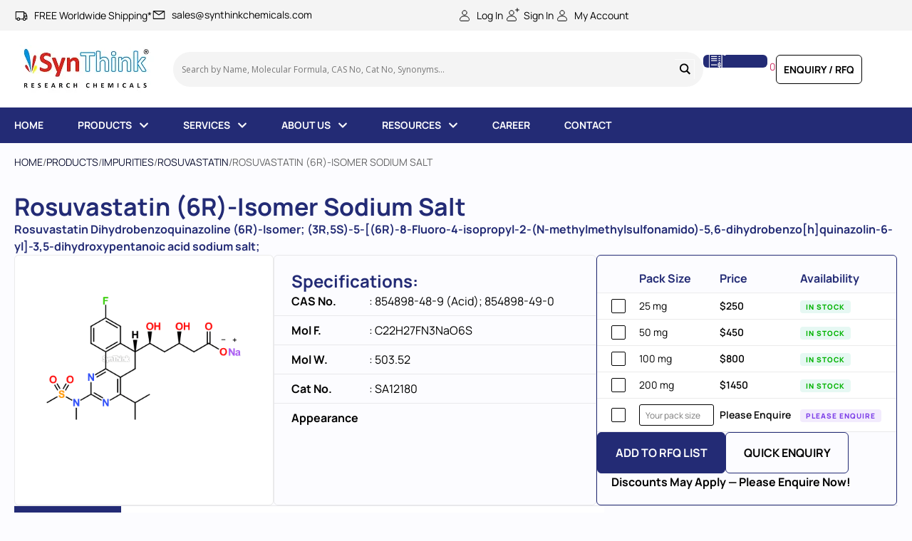

--- FILE ---
content_type: text/html; charset=UTF-8
request_url: https://synthinkchemicals.com/product/rosuvastatin-6r-isomer-sodium-salt/
body_size: 90201
content:
<!doctype html> <html lang="en-US"> <head><script>if(navigator.userAgent.match(/MSIE|Internet Explorer/i)||navigator.userAgent.match(/Trident\/7\..*?rv:11/i)){let e=document.location.href;if(!e.match(/[?&]nonitro/)){if(e.indexOf("?")==-1){if(e.indexOf("#")==-1){document.location.href=e+"?nonitro=1"}else{document.location.href=e.replace("#","?nonitro=1#")}}else{if(e.indexOf("#")==-1){document.location.href=e+"&nonitro=1"}else{document.location.href=e.replace("#","&nonitro=1#")}}}}</script><link rel="preconnect" href="https://www.google.com" /><link rel="preconnect" href="https://synthinkchemicals.com" /><link rel="preconnect" href="https://www.googletagmanager.com" /><meta charset="UTF-8" /><meta name="viewport" content="width=device-width, initial-scale=1" /><meta name='robots' content='index, follow, max-image-preview:large, max-snippet:-1, max-video-preview:-1' /><title>854898-48-9 (Acid); 854898-49-0 Rosuvastatin (6R)-Isomer Sodium Salt - Reference Standard</title><meta name="description" content="Also known as Rosuvastatin Dihydrobenzoquinazoline (6R)-Isomer; (3R,5S)-5-[(6R)-8-Fluoro-4-isopropyl-2-(N-methylmethylsulfonamido)-5,6-dihydrobenzo[h]quinazolin-6-yl]-3,5-dihydroxypentanoic acid sodium salt;. High purity material, with CoA, full analytical data, &amp; expert support." /><meta property="og:locale" content="en_US" /><meta property="og:type" content="article" /><meta property="og:title" content="Rosuvastatin (6R)-Isomer Sodium Salt" /><meta property="og:description" content="Also known as Rosuvastatin Dihydrobenzoquinazoline (6R)-Isomer; (3R,5S)-5-[(6R)-8-Fluoro-4-isopropyl-2-(N-methylmethylsulfonamido)-5,6-dihydrobenzo[h]quinazolin-6-yl]-3,5-dihydroxypentanoic acid sodium salt;. High purity material, with CoA, full analytical data, &amp; expert support." /><meta property="og:url" content="https://synthinkchemicals.com/product/rosuvastatin-6r-isomer-sodium-salt/" /><meta property="og:site_name" content="SynThink" /><meta property="article:modified_time" content="2025-12-15T08:37:20+00:00" /><meta property="og:image" content="https://synthinkchemicals.com/wp-content/uploads/2025/04/SA12180.png" /><meta property="og:image:width" content="480" /><meta property="og:image:height" content="384" /><meta property="og:image:type" content="image/png" /><meta name="twitter:card" content="summary_large_image" /><meta name="generator" content="Elementor 3.33.4; features: e_font_icon_svg, additional_custom_breakpoints; settings: css_print_method-external, google_font-enabled, font_display-swap" /><meta name="msapplication-TileImage" content="https://synthinkchemicals.com/wp-content/uploads/2025/04/favicon-96x96-1.png" /><meta name="generator" content="NitroPack" /><script>var NPSH,NitroScrollHelper;NPSH=NitroScrollHelper=function(){let e=null;const o=window.sessionStorage.getItem("nitroScrollPos");function t(){let e=JSON.parse(window.sessionStorage.getItem("nitroScrollPos"))||{};if(typeof e!=="object"){e={}}e[document.URL]=window.scrollY;window.sessionStorage.setItem("nitroScrollPos",JSON.stringify(e))}window.addEventListener("scroll",function(){if(e!==null){clearTimeout(e)}e=setTimeout(t,200)},{passive:true});let r={};r.getScrollPos=()=>{if(!o){return 0}const e=JSON.parse(o);return e[document.URL]||0};r.isScrolled=()=>{return r.getScrollPos()>document.documentElement.clientHeight*.5};return r}();</script><script>(function(){var a=false;var e=document.documentElement.classList;var i=navigator.userAgent.toLowerCase();var n=["android","iphone","ipad"];var r=n.length;var o;var d=null;for(var t=0;t<r;t++){o=n[t];if(i.indexOf(o)>-1)d=o;if(e.contains(o)){a=true;e.remove(o)}}if(a&&d){e.add(d);if(d=="iphone"||d=="ipad"){e.add("ios")}}})();</script><script type="text/worker" id="nitro-web-worker">var preloadRequests=0;var remainingCount={};var baseURI="";self.onmessage=function(e){switch(e.data.cmd){case"RESOURCE_PRELOAD":var o=e.data.requestId;remainingCount[o]=0;e.data.resources.forEach(function(e){preload(e,function(o){return function(){console.log(o+" DONE: "+e);if(--remainingCount[o]==0){self.postMessage({cmd:"RESOURCE_PRELOAD",requestId:o})}}}(o));remainingCount[o]++});break;case"SET_BASEURI":baseURI=e.data.uri;break}};async function preload(e,o){if(typeof URL!=="undefined"&&baseURI){try{var a=new URL(e,baseURI);e=a.href}catch(e){console.log("Worker error: "+e.message)}}console.log("Preloading "+e);try{var n=new Request(e,{mode:"no-cors",redirect:"follow"});await fetch(n);o()}catch(a){console.log(a);var r=new XMLHttpRequest;r.responseType="blob";r.onload=o;r.onerror=o;r.open("GET",e,true);r.send()}}</script><script id="nprl">(()=>{if(window.NPRL!=undefined)return;(function(e){var t=e.prototype;t.after||(t.after=function(){var e,t=arguments,n=t.length,r=0,i=this,o=i.parentNode,a=Node,c=String,u=document;if(o!==null){while(r<n){(e=t[r])instanceof a?(i=i.nextSibling)!==null?o.insertBefore(e,i):o.appendChild(e):o.appendChild(u.createTextNode(c(e)));++r}}})})(Element);var e,t;e=t=function(){var t=false;var r=window.URL||window.webkitURL;var i=true;var o=true;var a=2;var c=null;var u=null;var d=true;var s=window.nitroGtmExcludes!=undefined;var l=s?JSON.parse(atob(window.nitroGtmExcludes)).map(e=>new RegExp(e)):[];var f;var m;var v=null;var p=null;var g=null;var h={touch:["touchmove","touchend"],default:["mousemove","click","keydown","wheel"]};var E=true;var y=[];var w=false;var b=[];var S=0;var N=0;var L=false;var T=0;var R=null;var O=false;var A=false;var C=false;var P=[];var I=[];var M=[];var k=[];var x=false;var _={};var j=new Map;var B="noModule"in HTMLScriptElement.prototype;var q=requestAnimationFrame||mozRequestAnimationFrame||webkitRequestAnimationFrame||msRequestAnimationFrame;const D="gtm.js?id=";function H(e,t){if(!_[e]){_[e]=[]}_[e].push(t)}function U(e,t){if(_[e]){var n=0,r=_[e];for(var n=0;n<r.length;n++){r[n].call(this,t)}}}function Y(){(function(e,t){var r=null;var i=function(e){r(e)};var o=null;var a={};var c=null;var u=null;var d=0;e.addEventListener(t,function(r){if(["load","DOMContentLoaded"].indexOf(t)!=-1){if(u){Q(function(){e.triggerNitroEvent(t)})}c=true}else if(t=="readystatechange"){d++;n.ogReadyState=d==1?"interactive":"complete";if(u&&u>=d){n.documentReadyState=n.ogReadyState;Q(function(){e.triggerNitroEvent(t)})}}});e.addEventListener(t+"Nitro",function(e){if(["load","DOMContentLoaded"].indexOf(t)!=-1){if(!c){e.preventDefault();e.stopImmediatePropagation()}else{}u=true}else if(t=="readystatechange"){u=n.documentReadyState=="interactive"?1:2;if(d<u){e.preventDefault();e.stopImmediatePropagation()}}});switch(t){case"load":o="onload";break;case"readystatechange":o="onreadystatechange";break;case"pageshow":o="onpageshow";break;default:o=null;break}if(o){Object.defineProperty(e,o,{get:function(){return r},set:function(n){if(typeof n!=="function"){r=null;e.removeEventListener(t+"Nitro",i)}else{if(!r){e.addEventListener(t+"Nitro",i)}r=n}}})}Object.defineProperty(e,"addEventListener"+t,{value:function(r){if(r!=t||!n.startedScriptLoading||document.currentScript&&document.currentScript.hasAttribute("nitro-exclude")){}else{arguments[0]+="Nitro"}e.ogAddEventListener.apply(e,arguments);a[arguments[1]]=arguments[0]}});Object.defineProperty(e,"removeEventListener"+t,{value:function(t){var n=a[arguments[1]];arguments[0]=n;e.ogRemoveEventListener.apply(e,arguments)}});Object.defineProperty(e,"triggerNitroEvent"+t,{value:function(t,n){n=n||e;var r=new Event(t+"Nitro",{bubbles:true});r.isNitroPack=true;Object.defineProperty(r,"type",{get:function(){return t},set:function(){}});Object.defineProperty(r,"target",{get:function(){return n},set:function(){}});e.dispatchEvent(r)}});if(typeof e.triggerNitroEvent==="undefined"){(function(){var t=e.addEventListener;var n=e.removeEventListener;Object.defineProperty(e,"ogAddEventListener",{value:t});Object.defineProperty(e,"ogRemoveEventListener",{value:n});Object.defineProperty(e,"addEventListener",{value:function(n){var r="addEventListener"+n;if(typeof e[r]!=="undefined"){e[r].apply(e,arguments)}else{t.apply(e,arguments)}},writable:true});Object.defineProperty(e,"removeEventListener",{value:function(t){var r="removeEventListener"+t;if(typeof e[r]!=="undefined"){e[r].apply(e,arguments)}else{n.apply(e,arguments)}}});Object.defineProperty(e,"triggerNitroEvent",{value:function(t,n){var r="triggerNitroEvent"+t;if(typeof e[r]!=="undefined"){e[r].apply(e,arguments)}}})})()}}).apply(null,arguments)}Y(window,"load");Y(window,"pageshow");Y(window,"DOMContentLoaded");Y(document,"DOMContentLoaded");Y(document,"readystatechange");try{var F=new Worker(r.createObjectURL(new Blob([document.getElementById("nitro-web-worker").textContent],{type:"text/javascript"})))}catch(e){var F=new Worker("data:text/javascript;base64,"+btoa(document.getElementById("nitro-web-worker").textContent))}F.onmessage=function(e){if(e.data.cmd=="RESOURCE_PRELOAD"){U(e.data.requestId,e)}};if(typeof document.baseURI!=="undefined"){F.postMessage({cmd:"SET_BASEURI",uri:document.baseURI})}var G=function(e){if(--S==0){Q(K)}};var W=function(e){e.target.removeEventListener("load",W);e.target.removeEventListener("error",W);e.target.removeEventListener("nitroTimeout",W);if(e.type!="nitroTimeout"){clearTimeout(e.target.nitroTimeout)}if(--N==0&&S==0){Q(J)}};var X=function(e){var t=e.textContent;try{var n=r.createObjectURL(new Blob([t.replace(/^(?:<!--)?(.*?)(?:-->)?$/gm,"$1")],{type:"text/javascript"}))}catch(e){var n="data:text/javascript;base64,"+btoa(t.replace(/^(?:<!--)?(.*?)(?:-->)?$/gm,"$1"))}return n};var K=function(){n.documentReadyState="interactive";document.triggerNitroEvent("readystatechange");document.triggerNitroEvent("DOMContentLoaded");if(window.pageYOffset||window.pageXOffset){window.dispatchEvent(new Event("scroll"))}A=true;Q(function(){if(N==0){Q(J)}Q($)})};var J=function(){if(!A||O)return;O=true;R.disconnect();en();n.documentReadyState="complete";document.triggerNitroEvent("readystatechange");window.triggerNitroEvent("load",document);window.triggerNitroEvent("pageshow",document);if(window.pageYOffset||window.pageXOffset||location.hash){let e=typeof history.scrollRestoration!=="undefined"&&history.scrollRestoration=="auto";if(e&&typeof NPSH!=="undefined"&&NPSH.getScrollPos()>0&&window.pageYOffset>document.documentElement.clientHeight*.5){window.scrollTo(0,NPSH.getScrollPos())}else if(location.hash){try{let e=document.querySelector(location.hash);if(e){e.scrollIntoView()}}catch(e){}}}var e=null;if(a==1){e=eo}else{e=eu}Q(e)};var Q=function(e){setTimeout(e,0)};var V=function(e){if(e.type=="touchend"||e.type=="click"){g=e}};var $=function(){if(d&&g){setTimeout(function(e){return function(){var t=function(e,t,n){var r=new Event(e,{bubbles:true,cancelable:true});if(e=="click"){r.clientX=t;r.clientY=n}else{r.touches=[{clientX:t,clientY:n}]}return r};var n;if(e.type=="touchend"){var r=e.changedTouches[0];n=document.elementFromPoint(r.clientX,r.clientY);n.dispatchEvent(t("touchstart"),r.clientX,r.clientY);n.dispatchEvent(t("touchend"),r.clientX,r.clientY);n.dispatchEvent(t("click"),r.clientX,r.clientY)}else if(e.type=="click"){n=document.elementFromPoint(e.clientX,e.clientY);n.dispatchEvent(t("click"),e.clientX,e.clientY)}}}(g),150);g=null}};var z=function(e){if(e.tagName=="SCRIPT"&&!e.hasAttribute("data-nitro-for-id")&&!e.hasAttribute("nitro-document-write")||e.tagName=="IMG"&&(e.hasAttribute("src")||e.hasAttribute("srcset"))||e.tagName=="IFRAME"&&e.hasAttribute("src")||e.tagName=="LINK"&&e.hasAttribute("href")&&e.hasAttribute("rel")&&e.getAttribute("rel")=="stylesheet"){if(e.tagName==="IFRAME"&&e.src.indexOf("about:blank")>-1){return}var t="";switch(e.tagName){case"LINK":t=e.href;break;case"IMG":if(k.indexOf(e)>-1)return;t=e.srcset||e.src;break;default:t=e.src;break}var n=e.getAttribute("type");if(!t&&e.tagName!=="SCRIPT")return;if((e.tagName=="IMG"||e.tagName=="LINK")&&(t.indexOf("data:")===0||t.indexOf("blob:")===0))return;if(e.tagName=="SCRIPT"&&n&&n!=="text/javascript"&&n!=="application/javascript"){if(n!=="module"||!B)return}if(e.tagName==="SCRIPT"){if(k.indexOf(e)>-1)return;if(e.noModule&&B){return}let t=null;if(document.currentScript){if(document.currentScript.src&&document.currentScript.src.indexOf(D)>-1){t=document.currentScript}if(document.currentScript.hasAttribute("data-nitro-gtm-id")){e.setAttribute("data-nitro-gtm-id",document.currentScript.getAttribute("data-nitro-gtm-id"))}}else if(window.nitroCurrentScript){if(window.nitroCurrentScript.src&&window.nitroCurrentScript.src.indexOf(D)>-1){t=window.nitroCurrentScript}}if(t&&s){let n=false;for(const t of l){n=e.src?t.test(e.src):t.test(e.textContent);if(n){break}}if(!n){e.type="text/googletagmanagerscript";let n=t.hasAttribute("data-nitro-gtm-id")?t.getAttribute("data-nitro-gtm-id"):t.id;if(!j.has(n)){j.set(n,[])}let r=j.get(n);r.push(e);return}}if(!e.src){if(e.textContent.length>0){e.textContent+="\n;if(document.currentScript.nitroTimeout) {clearTimeout(document.currentScript.nitroTimeout);}; setTimeout(function() { this.dispatchEvent(new Event('load')); }.bind(document.currentScript), 0);"}else{return}}else{}k.push(e)}if(!e.hasOwnProperty("nitroTimeout")){N++;e.addEventListener("load",W,true);e.addEventListener("error",W,true);e.addEventListener("nitroTimeout",W,true);e.nitroTimeout=setTimeout(function(){console.log("Resource timed out",e);e.dispatchEvent(new Event("nitroTimeout"))},5e3)}}};var Z=function(e){if(e.hasOwnProperty("nitroTimeout")&&e.nitroTimeout){clearTimeout(e.nitroTimeout);e.nitroTimeout=null;e.dispatchEvent(new Event("nitroTimeout"))}};document.documentElement.addEventListener("load",function(e){if(e.target.tagName=="SCRIPT"||e.target.tagName=="IMG"){k.push(e.target)}},true);document.documentElement.addEventListener("error",function(e){if(e.target.tagName=="SCRIPT"||e.target.tagName=="IMG"){k.push(e.target)}},true);var ee=["appendChild","replaceChild","insertBefore","prepend","append","before","after","replaceWith","insertAdjacentElement"];var et=function(){if(s){window._nitro_setTimeout=window.setTimeout;window.setTimeout=function(e,t,...n){let r=document.currentScript||window.nitroCurrentScript;if(!r||r.src&&r.src.indexOf(D)==-1){return window._nitro_setTimeout.call(window,e,t,...n)}return window._nitro_setTimeout.call(window,function(e,t){return function(...n){window.nitroCurrentScript=e;t(...n)}}(r,e),t,...n)}}ee.forEach(function(e){HTMLElement.prototype["og"+e]=HTMLElement.prototype[e];HTMLElement.prototype[e]=function(...t){if(this.parentNode||this===document.documentElement){switch(e){case"replaceChild":case"insertBefore":t.pop();break;case"insertAdjacentElement":t.shift();break}t.forEach(function(e){if(!e)return;if(e.tagName=="SCRIPT"){z(e)}else{if(e.children&&e.children.length>0){e.querySelectorAll("script").forEach(z)}}})}return this["og"+e].apply(this,arguments)}})};var en=function(){if(s&&typeof window._nitro_setTimeout==="function"){window.setTimeout=window._nitro_setTimeout}ee.forEach(function(e){HTMLElement.prototype[e]=HTMLElement.prototype["og"+e]})};var er=async function(){if(o){ef(f);ef(V);if(v){clearTimeout(v);v=null}}if(T===1){L=true;return}else if(T===0){T=-1}n.startedScriptLoading=true;Object.defineProperty(document,"readyState",{get:function(){return n.documentReadyState},set:function(){}});var e=document.documentElement;var t={attributes:true,attributeFilter:["src"],childList:true,subtree:true};R=new MutationObserver(function(e,t){e.forEach(function(e){if(e.type=="childList"&&e.addedNodes.length>0){e.addedNodes.forEach(function(e){if(!document.documentElement.contains(e)){return}if(e.tagName=="IMG"||e.tagName=="IFRAME"||e.tagName=="LINK"){z(e)}})}if(e.type=="childList"&&e.removedNodes.length>0){e.removedNodes.forEach(function(e){if(e.tagName=="IFRAME"||e.tagName=="LINK"){Z(e)}})}if(e.type=="attributes"){var t=e.target;if(!document.documentElement.contains(t)){return}if(t.tagName=="IFRAME"||t.tagName=="LINK"||t.tagName=="IMG"||t.tagName=="SCRIPT"){z(t)}}})});R.observe(e,t);if(!s){et()}await Promise.all(P);var r=b.shift();var i=null;var a=false;while(r){var c;var u=JSON.parse(atob(r.meta));var d=u.delay;if(r.type=="inline"){var l=document.getElementById(r.id);if(l){l.remove()}else{r=b.shift();continue}c=X(l);if(c===false){r=b.shift();continue}}else{c=r.src}if(!a&&r.type!="inline"&&(typeof u.attributes.async!="undefined"||typeof u.attributes.defer!="undefined")){if(i===null){i=r}else if(i===r){a=true}if(!a){b.push(r);r=b.shift();continue}}var m=document.createElement("script");m.src=c;m.setAttribute("data-nitro-for-id",r.id);for(var p in u.attributes){try{if(u.attributes[p]===false){m.setAttribute(p,"")}else{m.setAttribute(p,u.attributes[p])}}catch(e){console.log("Error while setting script attribute",m,e)}}m.async=false;if(u.canonicalLink!=""&&Object.getOwnPropertyDescriptor(m,"src")?.configurable!==false){(e=>{Object.defineProperty(m,"src",{get:function(){return e.canonicalLink},set:function(){}})})(u)}if(d){setTimeout((function(e,t){var n=document.querySelector("[data-nitro-marker-id='"+t+"']");if(n){n.after(e)}else{document.head.appendChild(e)}}).bind(null,m,r.id),d)}else{m.addEventListener("load",G);m.addEventListener("error",G);if(!m.noModule||!B){S++}var g=document.querySelector("[data-nitro-marker-id='"+r.id+"']");if(g){Q(function(e,t){return function(){e.after(t)}}(g,m))}else{Q(function(e){return function(){document.head.appendChild(e)}}(m))}}r=b.shift()}};var ei=function(){var e=document.getElementById("nitro-deferred-styles");var t=document.createElement("div");t.innerHTML=e.textContent;return t};var eo=async function(e){isPreload=e&&e.type=="NitroPreload";if(!isPreload){T=-1;E=false;if(o){ef(f);ef(V);if(v){clearTimeout(v);v=null}}}if(w===false){var t=ei();let e=t.querySelectorAll('style,link[rel="stylesheet"]');w=e.length;if(w){let e=document.getElementById("nitro-deferred-styles-marker");e.replaceWith.apply(e,t.childNodes)}else if(isPreload){Q(ed)}else{es()}}else if(w===0&&!isPreload){es()}};var ea=function(){var e=ei();var t=e.childNodes;var n;var r=[];for(var i=0;i<t.length;i++){n=t[i];if(n.href){r.push(n.href)}}var o="css-preload";H(o,function(e){eo(new Event("NitroPreload"))});if(r.length){F.postMessage({cmd:"RESOURCE_PRELOAD",resources:r,requestId:o})}else{Q(function(){U(o)})}};var ec=function(){if(T===-1)return;T=1;var e=[];var t,n;for(var r=0;r<b.length;r++){t=b[r];if(t.type!="inline"){if(t.src){n=JSON.parse(atob(t.meta));if(n.delay)continue;if(n.attributes.type&&n.attributes.type=="module"&&!B)continue;e.push(t.src)}}}if(e.length){var i="js-preload";H(i,function(e){T=2;if(L){Q(er)}});F.postMessage({cmd:"RESOURCE_PRELOAD",resources:e,requestId:i})}};var eu=function(){while(I.length){style=I.shift();if(style.hasAttribute("nitropack-onload")){style.setAttribute("onload",style.getAttribute("nitropack-onload"));Q(function(e){return function(){e.dispatchEvent(new Event("load"))}}(style))}}while(M.length){style=M.shift();if(style.hasAttribute("nitropack-onerror")){style.setAttribute("onerror",style.getAttribute("nitropack-onerror"));Q(function(e){return function(){e.dispatchEvent(new Event("error"))}}(style))}}};var ed=function(){if(!x){if(i){Q(function(){var e=document.getElementById("nitro-critical-css");if(e){e.remove()}})}x=true;onStylesLoadEvent=new Event("NitroStylesLoaded");onStylesLoadEvent.isNitroPack=true;window.dispatchEvent(onStylesLoadEvent)}};var es=function(){if(a==2){Q(er)}else{eu()}};var el=function(e){m.forEach(function(t){document.addEventListener(t,e,true)})};var ef=function(e){m.forEach(function(t){document.removeEventListener(t,e,true)})};if(s){et()}return{setAutoRemoveCriticalCss:function(e){i=e},registerScript:function(e,t,n){b.push({type:"remote",src:e,id:t,meta:n})},registerInlineScript:function(e,t){b.push({type:"inline",id:e,meta:t})},registerStyle:function(e,t,n){y.push({href:e,rel:t,media:n})},onLoadStyle:function(e){I.push(e);if(w!==false&&--w==0){Q(ed);if(E){E=false}else{es()}}},onErrorStyle:function(e){M.push(e);if(w!==false&&--w==0){Q(ed);if(E){E=false}else{es()}}},loadJs:function(e,t){if(!e.src){var n=X(e);if(n!==false){e.src=n;e.textContent=""}}if(t){Q(function(e,t){return function(){e.after(t)}}(t,e))}else{Q(function(e){return function(){document.head.appendChild(e)}}(e))}},loadQueuedResources:async function(){window.dispatchEvent(new Event("NitroBootStart"));if(p){clearTimeout(p);p=null}window.removeEventListener("load",e.loadQueuedResources);f=a==1?er:eo;if(!o||g){Q(f)}else{if(navigator.userAgent.indexOf(" Edge/")==-1){ea();H("css-preload",ec)}el(f);if(u){if(c){v=setTimeout(f,c)}}else{}}},fontPreload:function(e){var t="critical-fonts";H(t,function(e){document.getElementById("nitro-critical-fonts").type="text/css"});F.postMessage({cmd:"RESOURCE_PRELOAD",resources:e,requestId:t})},boot:function(){if(t)return;t=true;C=typeof NPSH!=="undefined"&&NPSH.isScrolled();let n=document.prerendering;if(location.hash||C||n){o=false}m=h.default.concat(h.touch);p=setTimeout(e.loadQueuedResources,1500);el(V);if(C){e.loadQueuedResources()}else{window.addEventListener("load",e.loadQueuedResources)}},addPrerequisite:function(e){P.push(e)},getTagManagerNodes:function(e){if(!e)return j;return j.get(e)??[]}}}();var n,r;n=r=function(){var t=document.write;return{documentWrite:function(n,r){if(n&&n.hasAttribute("nitro-exclude")){return t.call(document,r)}var i=null;if(n.documentWriteContainer){i=n.documentWriteContainer}else{i=document.createElement("span");n.documentWriteContainer=i}var o=null;if(n){if(n.hasAttribute("data-nitro-for-id")){o=document.querySelector('template[data-nitro-marker-id="'+n.getAttribute("data-nitro-for-id")+'"]')}else{o=n}}i.innerHTML+=r;i.querySelectorAll("script").forEach(function(e){e.setAttribute("nitro-document-write","")});if(!i.parentNode){if(o){o.parentNode.insertBefore(i,o)}else{document.body.appendChild(i)}}var a=document.createElement("span");a.innerHTML=r;var c=a.querySelectorAll("script");if(c.length){c.forEach(function(t){var n=t.getAttributeNames();var r=document.createElement("script");n.forEach(function(e){r.setAttribute(e,t.getAttribute(e))});r.async=false;if(!t.src&&t.textContent){r.textContent=t.textContent}e.loadJs(r,o)})}},TrustLogo:function(e,t){var n=document.getElementById(e);var r=document.createElement("img");r.src=t;n.parentNode.insertBefore(r,n)},documentReadyState:"loading",ogReadyState:document.readyState,startedScriptLoading:false,loadScriptDelayed:function(e,t){setTimeout(function(){var t=document.createElement("script");t.src=e;document.head.appendChild(t)},t)}}}();document.write=function(e){n.documentWrite(document.currentScript,e)};document.writeln=function(e){n.documentWrite(document.currentScript,e+"\n")};window.NPRL=e;window.NitroResourceLoader=t;window.NPh=n;window.NitroPackHelper=r})();</script><template id="nitro-deferred-styles-marker"></template><link rel="preload" href="https://synthinkchemicals.com/nitropack_static/iYOQJpjFxCkywGaayHpTvyXTFnUxlfTe/assets/static/source/rev-e58ae56/synthinkstage.wpenginepowered.com/wp-content/uploads/elementor/google-fonts/fonts/manrope-xn7gyhe41ni1adirggqxsuxd.woff2" as="font" type="font/woff2" crossorigin class="nitro-font-preload" /><link rel="preload" href="https://synthinkchemicals.com/nitropack_static/iYOQJpjFxCkywGaayHpTvyXTFnUxlfTe/assets/static/source/rev-e58ae56/synthinkstage.wpenginepowered.com/wp-content/uploads/elementor/google-fonts/fonts/manrope-xn7gyhe41ni1adirggoxsuxd.woff2" as="font" type="font/woff2" crossorigin class="nitro-font-preload" /><style id="nitro-fonts">@font-face{font-family:"Manrope";font-style:normal;font-weight:200;font-display:swap;src:url("https://synthinkchemicals.com/nitropack_static/iYOQJpjFxCkywGaayHpTvyXTFnUxlfTe/assets/static/source/rev-e58ae56/synthinkstage.wpenginepowered.com/wp-content/uploads/elementor/google-fonts/fonts/manrope-xn7gyhe41ni1adirggqxsuxd.woff2") format("woff2");unicode-range:U+0460-052F,U+1C80-1C8A,U+20B4,U+2DE0-2DFF,U+A640-A69F,U+FE2E-FE2F;}@font-face{font-family:"Manrope";font-style:normal;font-weight:200;font-display:swap;src:url("https://synthinkchemicals.com/nitropack_static/iYOQJpjFxCkywGaayHpTvyXTFnUxlfTe/assets/static/source/rev-e58ae56/synthinkstage.wpenginepowered.com/wp-content/uploads/elementor/google-fonts/fonts/manrope-xn7gyhe41ni1adirggoxsuxd.woff2") format("woff2");unicode-range:U+0301,U+0400-045F,U+0490-0491,U+04B0-04B1,U+2116;}@font-face{font-family:"Manrope";font-style:normal;font-weight:200;font-display:swap;src:url("https://synthinkchemicals.com/nitropack_static/iYOQJpjFxCkywGaayHpTvyXTFnUxlfTe/assets/static/source/rev-e58ae56/synthinkstage.wpenginepowered.com/wp-content/uploads/elementor/google-fonts/fonts/manrope-xn7gyhe41ni1adirggsxsuxd.woff2") format("woff2");unicode-range:U+0370-0377,U+037A-037F,U+0384-038A,U+038C,U+038E-03A1,U+03A3-03FF;}@font-face{font-family:"Manrope";font-style:normal;font-weight:200;font-display:swap;src:url("https://synthinkchemicals.com/nitropack_static/iYOQJpjFxCkywGaayHpTvyXTFnUxlfTe/assets/static/source/rev-e58ae56/synthinkstage.wpenginepowered.com/wp-content/uploads/elementor/google-fonts/fonts/manrope-xn7gyhe41ni1adirggixsuxd.woff2") format("woff2");unicode-range:U+0102-0103,U+0110-0111,U+0128-0129,U+0168-0169,U+01A0-01A1,U+01AF-01B0,U+0300-0301,U+0303-0304,U+0308-0309,U+0323,U+0329,U+1EA0-1EF9,U+20AB;}@font-face{font-family:"Manrope";font-style:normal;font-weight:200;font-display:swap;src:url("https://synthinkchemicals.com/nitropack_static/iYOQJpjFxCkywGaayHpTvyXTFnUxlfTe/assets/static/source/rev-e58ae56/synthinkstage.wpenginepowered.com/wp-content/uploads/elementor/google-fonts/fonts/manrope-xn7gyhe41ni1adirggmxsuxd.woff2") format("woff2");unicode-range:U+0100-02BA,U+02BD-02C5,U+02C7-02CC,U+02CE-02D7,U+02DD-02FF,U+0304,U+0308,U+0329,U+1D00-1DBF,U+1E00-1E9F,U+1EF2-1EFF,U+2020,U+20A0-20AB,U+20AD-20C0,U+2113,U+2C60-2C7F,U+A720-A7FF;}@font-face{font-family:"Manrope";font-style:normal;font-weight:200;font-display:swap;src:url("https://synthinkchemicals.com/nitropack_static/iYOQJpjFxCkywGaayHpTvyXTFnUxlfTe/assets/static/source/rev-e58ae56/synthinkstage.wpenginepowered.com/wp-content/uploads/elementor/google-fonts/fonts/manrope-xn7gyhe41ni1adirggexsg.woff2") format("woff2");unicode-range:U+0000-00FF,U+0131,U+0152-0153,U+02BB-02BC,U+02C6,U+02DA,U+02DC,U+0304,U+0308,U+0329,U+2000-206F,U+20AC,U+2122,U+2191,U+2193,U+2212,U+2215,U+FEFF,U+FFFD;}@font-face{font-family:"Manrope";font-style:normal;font-weight:300;font-display:swap;src:url("https://synthinkchemicals.com/nitropack_static/iYOQJpjFxCkywGaayHpTvyXTFnUxlfTe/assets/static/source/rev-e58ae56/synthinkstage.wpenginepowered.com/wp-content/uploads/elementor/google-fonts/fonts/manrope-xn7gyhe41ni1adirggqxsuxd.woff2") format("woff2");unicode-range:U+0460-052F,U+1C80-1C8A,U+20B4,U+2DE0-2DFF,U+A640-A69F,U+FE2E-FE2F;}@font-face{font-family:"Manrope";font-style:normal;font-weight:300;font-display:swap;src:url("https://synthinkchemicals.com/nitropack_static/iYOQJpjFxCkywGaayHpTvyXTFnUxlfTe/assets/static/source/rev-e58ae56/synthinkstage.wpenginepowered.com/wp-content/uploads/elementor/google-fonts/fonts/manrope-xn7gyhe41ni1adirggoxsuxd.woff2") format("woff2");unicode-range:U+0301,U+0400-045F,U+0490-0491,U+04B0-04B1,U+2116;}@font-face{font-family:"Manrope";font-style:normal;font-weight:300;font-display:swap;src:url("https://synthinkchemicals.com/nitropack_static/iYOQJpjFxCkywGaayHpTvyXTFnUxlfTe/assets/static/source/rev-e58ae56/synthinkstage.wpenginepowered.com/wp-content/uploads/elementor/google-fonts/fonts/manrope-xn7gyhe41ni1adirggsxsuxd.woff2") format("woff2");unicode-range:U+0370-0377,U+037A-037F,U+0384-038A,U+038C,U+038E-03A1,U+03A3-03FF;}@font-face{font-family:"Manrope";font-style:normal;font-weight:300;font-display:swap;src:url("https://synthinkchemicals.com/nitropack_static/iYOQJpjFxCkywGaayHpTvyXTFnUxlfTe/assets/static/source/rev-e58ae56/synthinkstage.wpenginepowered.com/wp-content/uploads/elementor/google-fonts/fonts/manrope-xn7gyhe41ni1adirggixsuxd.woff2") format("woff2");unicode-range:U+0102-0103,U+0110-0111,U+0128-0129,U+0168-0169,U+01A0-01A1,U+01AF-01B0,U+0300-0301,U+0303-0304,U+0308-0309,U+0323,U+0329,U+1EA0-1EF9,U+20AB;}@font-face{font-family:"Manrope";font-style:normal;font-weight:300;font-display:swap;src:url("https://synthinkchemicals.com/nitropack_static/iYOQJpjFxCkywGaayHpTvyXTFnUxlfTe/assets/static/source/rev-e58ae56/synthinkstage.wpenginepowered.com/wp-content/uploads/elementor/google-fonts/fonts/manrope-xn7gyhe41ni1adirggmxsuxd.woff2") format("woff2");unicode-range:U+0100-02BA,U+02BD-02C5,U+02C7-02CC,U+02CE-02D7,U+02DD-02FF,U+0304,U+0308,U+0329,U+1D00-1DBF,U+1E00-1E9F,U+1EF2-1EFF,U+2020,U+20A0-20AB,U+20AD-20C0,U+2113,U+2C60-2C7F,U+A720-A7FF;}@font-face{font-family:"Manrope";font-style:normal;font-weight:300;font-display:swap;src:url("https://synthinkchemicals.com/nitropack_static/iYOQJpjFxCkywGaayHpTvyXTFnUxlfTe/assets/static/source/rev-e58ae56/synthinkstage.wpenginepowered.com/wp-content/uploads/elementor/google-fonts/fonts/manrope-xn7gyhe41ni1adirggexsg.woff2") format("woff2");unicode-range:U+0000-00FF,U+0131,U+0152-0153,U+02BB-02BC,U+02C6,U+02DA,U+02DC,U+0304,U+0308,U+0329,U+2000-206F,U+20AC,U+2122,U+2191,U+2193,U+2212,U+2215,U+FEFF,U+FFFD;}@font-face{font-family:"Manrope";font-style:normal;font-weight:400;font-display:swap;src:url("https://synthinkchemicals.com/nitropack_static/iYOQJpjFxCkywGaayHpTvyXTFnUxlfTe/assets/static/source/rev-e58ae56/synthinkstage.wpenginepowered.com/wp-content/uploads/elementor/google-fonts/fonts/manrope-xn7gyhe41ni1adirggqxsuxd.woff2") format("woff2");unicode-range:U+0460-052F,U+1C80-1C8A,U+20B4,U+2DE0-2DFF,U+A640-A69F,U+FE2E-FE2F;}@font-face{font-family:"Manrope";font-style:normal;font-weight:400;font-display:swap;src:url("https://synthinkchemicals.com/nitropack_static/iYOQJpjFxCkywGaayHpTvyXTFnUxlfTe/assets/static/source/rev-e58ae56/synthinkstage.wpenginepowered.com/wp-content/uploads/elementor/google-fonts/fonts/manrope-xn7gyhe41ni1adirggoxsuxd.woff2") format("woff2");unicode-range:U+0301,U+0400-045F,U+0490-0491,U+04B0-04B1,U+2116;}@font-face{font-family:"Manrope";font-style:normal;font-weight:400;font-display:swap;src:url("https://synthinkchemicals.com/nitropack_static/iYOQJpjFxCkywGaayHpTvyXTFnUxlfTe/assets/static/source/rev-e58ae56/synthinkstage.wpenginepowered.com/wp-content/uploads/elementor/google-fonts/fonts/manrope-xn7gyhe41ni1adirggsxsuxd.woff2") format("woff2");unicode-range:U+0370-0377,U+037A-037F,U+0384-038A,U+038C,U+038E-03A1,U+03A3-03FF;}@font-face{font-family:"Manrope";font-style:normal;font-weight:400;font-display:swap;src:url("https://synthinkchemicals.com/nitropack_static/iYOQJpjFxCkywGaayHpTvyXTFnUxlfTe/assets/static/source/rev-e58ae56/synthinkstage.wpenginepowered.com/wp-content/uploads/elementor/google-fonts/fonts/manrope-xn7gyhe41ni1adirggixsuxd.woff2") format("woff2");unicode-range:U+0102-0103,U+0110-0111,U+0128-0129,U+0168-0169,U+01A0-01A1,U+01AF-01B0,U+0300-0301,U+0303-0304,U+0308-0309,U+0323,U+0329,U+1EA0-1EF9,U+20AB;}@font-face{font-family:"Manrope";font-style:normal;font-weight:400;font-display:swap;src:url("https://synthinkchemicals.com/nitropack_static/iYOQJpjFxCkywGaayHpTvyXTFnUxlfTe/assets/static/source/rev-e58ae56/synthinkstage.wpenginepowered.com/wp-content/uploads/elementor/google-fonts/fonts/manrope-xn7gyhe41ni1adirggmxsuxd.woff2") format("woff2");unicode-range:U+0100-02BA,U+02BD-02C5,U+02C7-02CC,U+02CE-02D7,U+02DD-02FF,U+0304,U+0308,U+0329,U+1D00-1DBF,U+1E00-1E9F,U+1EF2-1EFF,U+2020,U+20A0-20AB,U+20AD-20C0,U+2113,U+2C60-2C7F,U+A720-A7FF;}@font-face{font-family:"Manrope";font-style:normal;font-weight:400;font-display:swap;src:url("https://synthinkchemicals.com/nitropack_static/iYOQJpjFxCkywGaayHpTvyXTFnUxlfTe/assets/static/source/rev-e58ae56/synthinkstage.wpenginepowered.com/wp-content/uploads/elementor/google-fonts/fonts/manrope-xn7gyhe41ni1adirggexsg.woff2") format("woff2");unicode-range:U+0000-00FF,U+0131,U+0152-0153,U+02BB-02BC,U+02C6,U+02DA,U+02DC,U+0304,U+0308,U+0329,U+2000-206F,U+20AC,U+2122,U+2191,U+2193,U+2212,U+2215,U+FEFF,U+FFFD;}@font-face{font-family:"Manrope";font-style:normal;font-weight:500;font-display:swap;src:url("https://synthinkchemicals.com/nitropack_static/iYOQJpjFxCkywGaayHpTvyXTFnUxlfTe/assets/static/source/rev-e58ae56/synthinkstage.wpenginepowered.com/wp-content/uploads/elementor/google-fonts/fonts/manrope-xn7gyhe41ni1adirggqxsuxd.woff2") format("woff2");unicode-range:U+0460-052F,U+1C80-1C8A,U+20B4,U+2DE0-2DFF,U+A640-A69F,U+FE2E-FE2F;}@font-face{font-family:"Manrope";font-style:normal;font-weight:500;font-display:swap;src:url("https://synthinkchemicals.com/nitropack_static/iYOQJpjFxCkywGaayHpTvyXTFnUxlfTe/assets/static/source/rev-e58ae56/synthinkstage.wpenginepowered.com/wp-content/uploads/elementor/google-fonts/fonts/manrope-xn7gyhe41ni1adirggoxsuxd.woff2") format("woff2");unicode-range:U+0301,U+0400-045F,U+0490-0491,U+04B0-04B1,U+2116;}@font-face{font-family:"Manrope";font-style:normal;font-weight:500;font-display:swap;src:url("https://synthinkchemicals.com/nitropack_static/iYOQJpjFxCkywGaayHpTvyXTFnUxlfTe/assets/static/source/rev-e58ae56/synthinkstage.wpenginepowered.com/wp-content/uploads/elementor/google-fonts/fonts/manrope-xn7gyhe41ni1adirggsxsuxd.woff2") format("woff2");unicode-range:U+0370-0377,U+037A-037F,U+0384-038A,U+038C,U+038E-03A1,U+03A3-03FF;}@font-face{font-family:"Manrope";font-style:normal;font-weight:500;font-display:swap;src:url("https://synthinkchemicals.com/nitropack_static/iYOQJpjFxCkywGaayHpTvyXTFnUxlfTe/assets/static/source/rev-e58ae56/synthinkstage.wpenginepowered.com/wp-content/uploads/elementor/google-fonts/fonts/manrope-xn7gyhe41ni1adirggixsuxd.woff2") format("woff2");unicode-range:U+0102-0103,U+0110-0111,U+0128-0129,U+0168-0169,U+01A0-01A1,U+01AF-01B0,U+0300-0301,U+0303-0304,U+0308-0309,U+0323,U+0329,U+1EA0-1EF9,U+20AB;}@font-face{font-family:"Manrope";font-style:normal;font-weight:500;font-display:swap;src:url("https://synthinkchemicals.com/nitropack_static/iYOQJpjFxCkywGaayHpTvyXTFnUxlfTe/assets/static/source/rev-e58ae56/synthinkstage.wpenginepowered.com/wp-content/uploads/elementor/google-fonts/fonts/manrope-xn7gyhe41ni1adirggmxsuxd.woff2") format("woff2");unicode-range:U+0100-02BA,U+02BD-02C5,U+02C7-02CC,U+02CE-02D7,U+02DD-02FF,U+0304,U+0308,U+0329,U+1D00-1DBF,U+1E00-1E9F,U+1EF2-1EFF,U+2020,U+20A0-20AB,U+20AD-20C0,U+2113,U+2C60-2C7F,U+A720-A7FF;}@font-face{font-family:"Manrope";font-style:normal;font-weight:500;font-display:swap;src:url("https://synthinkchemicals.com/nitropack_static/iYOQJpjFxCkywGaayHpTvyXTFnUxlfTe/assets/static/source/rev-e58ae56/synthinkstage.wpenginepowered.com/wp-content/uploads/elementor/google-fonts/fonts/manrope-xn7gyhe41ni1adirggexsg.woff2") format("woff2");unicode-range:U+0000-00FF,U+0131,U+0152-0153,U+02BB-02BC,U+02C6,U+02DA,U+02DC,U+0304,U+0308,U+0329,U+2000-206F,U+20AC,U+2122,U+2191,U+2193,U+2212,U+2215,U+FEFF,U+FFFD;}@font-face{font-family:"Manrope";font-style:normal;font-weight:600;font-display:swap;src:url("https://synthinkchemicals.com/nitropack_static/iYOQJpjFxCkywGaayHpTvyXTFnUxlfTe/assets/static/source/rev-e58ae56/synthinkstage.wpenginepowered.com/wp-content/uploads/elementor/google-fonts/fonts/manrope-xn7gyhe41ni1adirggqxsuxd.woff2") format("woff2");unicode-range:U+0460-052F,U+1C80-1C8A,U+20B4,U+2DE0-2DFF,U+A640-A69F,U+FE2E-FE2F;}@font-face{font-family:"Manrope";font-style:normal;font-weight:600;font-display:swap;src:url("https://synthinkchemicals.com/nitropack_static/iYOQJpjFxCkywGaayHpTvyXTFnUxlfTe/assets/static/source/rev-e58ae56/synthinkstage.wpenginepowered.com/wp-content/uploads/elementor/google-fonts/fonts/manrope-xn7gyhe41ni1adirggoxsuxd.woff2") format("woff2");unicode-range:U+0301,U+0400-045F,U+0490-0491,U+04B0-04B1,U+2116;}@font-face{font-family:"Manrope";font-style:normal;font-weight:600;font-display:swap;src:url("https://synthinkchemicals.com/nitropack_static/iYOQJpjFxCkywGaayHpTvyXTFnUxlfTe/assets/static/source/rev-e58ae56/synthinkstage.wpenginepowered.com/wp-content/uploads/elementor/google-fonts/fonts/manrope-xn7gyhe41ni1adirggsxsuxd.woff2") format("woff2");unicode-range:U+0370-0377,U+037A-037F,U+0384-038A,U+038C,U+038E-03A1,U+03A3-03FF;}@font-face{font-family:"Manrope";font-style:normal;font-weight:600;font-display:swap;src:url("https://synthinkchemicals.com/nitropack_static/iYOQJpjFxCkywGaayHpTvyXTFnUxlfTe/assets/static/source/rev-e58ae56/synthinkstage.wpenginepowered.com/wp-content/uploads/elementor/google-fonts/fonts/manrope-xn7gyhe41ni1adirggixsuxd.woff2") format("woff2");unicode-range:U+0102-0103,U+0110-0111,U+0128-0129,U+0168-0169,U+01A0-01A1,U+01AF-01B0,U+0300-0301,U+0303-0304,U+0308-0309,U+0323,U+0329,U+1EA0-1EF9,U+20AB;}@font-face{font-family:"Manrope";font-style:normal;font-weight:600;font-display:swap;src:url("https://synthinkchemicals.com/nitropack_static/iYOQJpjFxCkywGaayHpTvyXTFnUxlfTe/assets/static/source/rev-e58ae56/synthinkstage.wpenginepowered.com/wp-content/uploads/elementor/google-fonts/fonts/manrope-xn7gyhe41ni1adirggmxsuxd.woff2") format("woff2");unicode-range:U+0100-02BA,U+02BD-02C5,U+02C7-02CC,U+02CE-02D7,U+02DD-02FF,U+0304,U+0308,U+0329,U+1D00-1DBF,U+1E00-1E9F,U+1EF2-1EFF,U+2020,U+20A0-20AB,U+20AD-20C0,U+2113,U+2C60-2C7F,U+A720-A7FF;}@font-face{font-family:"Manrope";font-style:normal;font-weight:600;font-display:swap;src:url("https://synthinkchemicals.com/nitropack_static/iYOQJpjFxCkywGaayHpTvyXTFnUxlfTe/assets/static/source/rev-e58ae56/synthinkstage.wpenginepowered.com/wp-content/uploads/elementor/google-fonts/fonts/manrope-xn7gyhe41ni1adirggexsg.woff2") format("woff2");unicode-range:U+0000-00FF,U+0131,U+0152-0153,U+02BB-02BC,U+02C6,U+02DA,U+02DC,U+0304,U+0308,U+0329,U+2000-206F,U+20AC,U+2122,U+2191,U+2193,U+2212,U+2215,U+FEFF,U+FFFD;}@font-face{font-family:"Manrope";font-style:normal;font-weight:700;font-display:swap;src:url("https://synthinkchemicals.com/nitropack_static/iYOQJpjFxCkywGaayHpTvyXTFnUxlfTe/assets/static/source/rev-e58ae56/synthinkstage.wpenginepowered.com/wp-content/uploads/elementor/google-fonts/fonts/manrope-xn7gyhe41ni1adirggqxsuxd.woff2") format("woff2");unicode-range:U+0460-052F,U+1C80-1C8A,U+20B4,U+2DE0-2DFF,U+A640-A69F,U+FE2E-FE2F;}@font-face{font-family:"Manrope";font-style:normal;font-weight:700;font-display:swap;src:url("https://synthinkchemicals.com/nitropack_static/iYOQJpjFxCkywGaayHpTvyXTFnUxlfTe/assets/static/source/rev-e58ae56/synthinkstage.wpenginepowered.com/wp-content/uploads/elementor/google-fonts/fonts/manrope-xn7gyhe41ni1adirggoxsuxd.woff2") format("woff2");unicode-range:U+0301,U+0400-045F,U+0490-0491,U+04B0-04B1,U+2116;}@font-face{font-family:"Manrope";font-style:normal;font-weight:700;font-display:swap;src:url("https://synthinkchemicals.com/nitropack_static/iYOQJpjFxCkywGaayHpTvyXTFnUxlfTe/assets/static/source/rev-e58ae56/synthinkstage.wpenginepowered.com/wp-content/uploads/elementor/google-fonts/fonts/manrope-xn7gyhe41ni1adirggsxsuxd.woff2") format("woff2");unicode-range:U+0370-0377,U+037A-037F,U+0384-038A,U+038C,U+038E-03A1,U+03A3-03FF;}@font-face{font-family:"Manrope";font-style:normal;font-weight:700;font-display:swap;src:url("https://synthinkchemicals.com/nitropack_static/iYOQJpjFxCkywGaayHpTvyXTFnUxlfTe/assets/static/source/rev-e58ae56/synthinkstage.wpenginepowered.com/wp-content/uploads/elementor/google-fonts/fonts/manrope-xn7gyhe41ni1adirggixsuxd.woff2") format("woff2");unicode-range:U+0102-0103,U+0110-0111,U+0128-0129,U+0168-0169,U+01A0-01A1,U+01AF-01B0,U+0300-0301,U+0303-0304,U+0308-0309,U+0323,U+0329,U+1EA0-1EF9,U+20AB;}@font-face{font-family:"Manrope";font-style:normal;font-weight:700;font-display:swap;src:url("https://synthinkchemicals.com/nitropack_static/iYOQJpjFxCkywGaayHpTvyXTFnUxlfTe/assets/static/source/rev-e58ae56/synthinkstage.wpenginepowered.com/wp-content/uploads/elementor/google-fonts/fonts/manrope-xn7gyhe41ni1adirggmxsuxd.woff2") format("woff2");unicode-range:U+0100-02BA,U+02BD-02C5,U+02C7-02CC,U+02CE-02D7,U+02DD-02FF,U+0304,U+0308,U+0329,U+1D00-1DBF,U+1E00-1E9F,U+1EF2-1EFF,U+2020,U+20A0-20AB,U+20AD-20C0,U+2113,U+2C60-2C7F,U+A720-A7FF;}@font-face{font-family:"Manrope";font-style:normal;font-weight:700;font-display:swap;src:url("https://synthinkchemicals.com/nitropack_static/iYOQJpjFxCkywGaayHpTvyXTFnUxlfTe/assets/static/source/rev-e58ae56/synthinkstage.wpenginepowered.com/wp-content/uploads/elementor/google-fonts/fonts/manrope-xn7gyhe41ni1adirggexsg.woff2") format("woff2");unicode-range:U+0000-00FF,U+0131,U+0152-0153,U+02BB-02BC,U+02C6,U+02DA,U+02DC,U+0304,U+0308,U+0329,U+2000-206F,U+20AC,U+2122,U+2191,U+2193,U+2212,U+2215,U+FEFF,U+FFFD;}@font-face{font-family:"Manrope";font-style:normal;font-weight:800;font-display:swap;src:url("https://synthinkchemicals.com/nitropack_static/iYOQJpjFxCkywGaayHpTvyXTFnUxlfTe/assets/static/source/rev-e58ae56/synthinkstage.wpenginepowered.com/wp-content/uploads/elementor/google-fonts/fonts/manrope-xn7gyhe41ni1adirggqxsuxd.woff2") format("woff2");unicode-range:U+0460-052F,U+1C80-1C8A,U+20B4,U+2DE0-2DFF,U+A640-A69F,U+FE2E-FE2F;}@font-face{font-family:"Manrope";font-style:normal;font-weight:800;font-display:swap;src:url("https://synthinkchemicals.com/nitropack_static/iYOQJpjFxCkywGaayHpTvyXTFnUxlfTe/assets/static/source/rev-e58ae56/synthinkstage.wpenginepowered.com/wp-content/uploads/elementor/google-fonts/fonts/manrope-xn7gyhe41ni1adirggoxsuxd.woff2") format("woff2");unicode-range:U+0301,U+0400-045F,U+0490-0491,U+04B0-04B1,U+2116;}@font-face{font-family:"Manrope";font-style:normal;font-weight:800;font-display:swap;src:url("https://synthinkchemicals.com/nitropack_static/iYOQJpjFxCkywGaayHpTvyXTFnUxlfTe/assets/static/source/rev-e58ae56/synthinkstage.wpenginepowered.com/wp-content/uploads/elementor/google-fonts/fonts/manrope-xn7gyhe41ni1adirggsxsuxd.woff2") format("woff2");unicode-range:U+0370-0377,U+037A-037F,U+0384-038A,U+038C,U+038E-03A1,U+03A3-03FF;}@font-face{font-family:"Manrope";font-style:normal;font-weight:800;font-display:swap;src:url("https://synthinkchemicals.com/nitropack_static/iYOQJpjFxCkywGaayHpTvyXTFnUxlfTe/assets/static/source/rev-e58ae56/synthinkstage.wpenginepowered.com/wp-content/uploads/elementor/google-fonts/fonts/manrope-xn7gyhe41ni1adirggixsuxd.woff2") format("woff2");unicode-range:U+0102-0103,U+0110-0111,U+0128-0129,U+0168-0169,U+01A0-01A1,U+01AF-01B0,U+0300-0301,U+0303-0304,U+0308-0309,U+0323,U+0329,U+1EA0-1EF9,U+20AB;}@font-face{font-family:"Manrope";font-style:normal;font-weight:800;font-display:swap;src:url("https://synthinkchemicals.com/nitropack_static/iYOQJpjFxCkywGaayHpTvyXTFnUxlfTe/assets/static/source/rev-e58ae56/synthinkstage.wpenginepowered.com/wp-content/uploads/elementor/google-fonts/fonts/manrope-xn7gyhe41ni1adirggmxsuxd.woff2") format("woff2");unicode-range:U+0100-02BA,U+02BD-02C5,U+02C7-02CC,U+02CE-02D7,U+02DD-02FF,U+0304,U+0308,U+0329,U+1D00-1DBF,U+1E00-1E9F,U+1EF2-1EFF,U+2020,U+20A0-20AB,U+20AD-20C0,U+2113,U+2C60-2C7F,U+A720-A7FF;}@font-face{font-family:"Manrope";font-style:normal;font-weight:800;font-display:swap;src:url("https://synthinkchemicals.com/nitropack_static/iYOQJpjFxCkywGaayHpTvyXTFnUxlfTe/assets/static/source/rev-e58ae56/synthinkstage.wpenginepowered.com/wp-content/uploads/elementor/google-fonts/fonts/manrope-xn7gyhe41ni1adirggexsg.woff2") format("woff2");unicode-range:U+0000-00FF,U+0131,U+0152-0153,U+02BB-02BC,U+02C6,U+02DA,U+02DC,U+0304,U+0308,U+0329,U+2000-206F,U+20AC,U+2122,U+2191,U+2193,U+2212,U+2215,U+FEFF,U+FFFD;}@font-face{font-family:"Open Sans";font-style:normal;font-weight:400;font-stretch:100%;font-display:swap;src:url("https://fonts.gstatic.com/s/opensans/v44/memSYaGs126MiZpBA-UvWbX2vVnXBbObj2OVZyOOSr4dVJWUgsjZ0B4taVIUwaEQbjB_mQ.woff2") format("woff2");unicode-range:U+0460-052F,U+1C80-1C8A,U+20B4,U+2DE0-2DFF,U+A640-A69F,U+FE2E-FE2F;}@font-face{font-family:"Open Sans";font-style:normal;font-weight:400;font-stretch:100%;font-display:swap;src:url("https://fonts.gstatic.com/s/opensans/v44/memSYaGs126MiZpBA-UvWbX2vVnXBbObj2OVZyOOSr4dVJWUgsjZ0B4kaVIUwaEQbjB_mQ.woff2") format("woff2");unicode-range:U+0301,U+0400-045F,U+0490-0491,U+04B0-04B1,U+2116;}@font-face{font-family:"Open Sans";font-style:normal;font-weight:400;font-stretch:100%;font-display:swap;src:url("https://fonts.gstatic.com/s/opensans/v44/memSYaGs126MiZpBA-UvWbX2vVnXBbObj2OVZyOOSr4dVJWUgsjZ0B4saVIUwaEQbjB_mQ.woff2") format("woff2");unicode-range:U+1F00-1FFF;}@font-face{font-family:"Open Sans";font-style:normal;font-weight:400;font-stretch:100%;font-display:swap;src:url("https://fonts.gstatic.com/s/opensans/v44/memSYaGs126MiZpBA-UvWbX2vVnXBbObj2OVZyOOSr4dVJWUgsjZ0B4jaVIUwaEQbjB_mQ.woff2") format("woff2");unicode-range:U+0370-0377,U+037A-037F,U+0384-038A,U+038C,U+038E-03A1,U+03A3-03FF;}@font-face{font-family:"Open Sans";font-style:normal;font-weight:400;font-stretch:100%;font-display:swap;src:url("https://fonts.gstatic.com/s/opensans/v44/memSYaGs126MiZpBA-UvWbX2vVnXBbObj2OVZyOOSr4dVJWUgsjZ0B4iaVIUwaEQbjB_mQ.woff2") format("woff2");unicode-range:U+0307-0308,U+0590-05FF,U+200C-2010,U+20AA,U+25CC,U+FB1D-FB4F;}@font-face{font-family:"Open Sans";font-style:normal;font-weight:400;font-stretch:100%;font-display:swap;src:url("https://fonts.gstatic.com/s/opensans/v44/memSYaGs126MiZpBA-UvWbX2vVnXBbObj2OVZyOOSr4dVJWUgsjZ0B5caVIUwaEQbjB_mQ.woff2") format("woff2");unicode-range:U+0302-0303,U+0305,U+0307-0308,U+0310,U+0312,U+0315,U+031A,U+0326-0327,U+032C,U+032F-0330,U+0332-0333,U+0338,U+033A,U+0346,U+034D,U+0391-03A1,U+03A3-03A9,U+03B1-03C9,U+03D1,U+03D5-03D6,U+03F0-03F1,U+03F4-03F5,U+2016-2017,U+2034-2038,U+203C,U+2040,U+2043,U+2047,U+2050,U+2057,U+205F,U+2070-2071,U+2074-208E,U+2090-209C,U+20D0-20DC,U+20E1,U+20E5-20EF,U+2100-2112,U+2114-2115,U+2117-2121,U+2123-214F,U+2190,U+2192,U+2194-21AE,U+21B0-21E5,U+21F1-21F2,U+21F4-2211,U+2213-2214,U+2216-22FF,U+2308-230B,U+2310,U+2319,U+231C-2321,U+2336-237A,U+237C,U+2395,U+239B-23B7,U+23D0,U+23DC-23E1,U+2474-2475,U+25AF,U+25B3,U+25B7,U+25BD,U+25C1,U+25CA,U+25CC,U+25FB,U+266D-266F,U+27C0-27FF,U+2900-2AFF,U+2B0E-2B11,U+2B30-2B4C,U+2BFE,U+3030,U+FF5B,U+FF5D,U+1D400-1D7FF,U+1EE00-1EEFF;}@font-face{font-family:"Open Sans";font-style:normal;font-weight:400;font-stretch:100%;font-display:swap;src:url("https://fonts.gstatic.com/s/opensans/v44/memSYaGs126MiZpBA-UvWbX2vVnXBbObj2OVZyOOSr4dVJWUgsjZ0B5OaVIUwaEQbjB_mQ.woff2") format("woff2");unicode-range:U+0001-000C,U+000E-001F,U+007F-009F,U+20DD-20E0,U+20E2-20E4,U+2150-218F,U+2190,U+2192,U+2194-2199,U+21AF,U+21E6-21F0,U+21F3,U+2218-2219,U+2299,U+22C4-22C6,U+2300-243F,U+2440-244A,U+2460-24FF,U+25A0-27BF,U+2800-28FF,U+2921-2922,U+2981,U+29BF,U+29EB,U+2B00-2BFF,U+4DC0-4DFF,U+FFF9-FFFB,U+10140-1018E,U+10190-1019C,U+101A0,U+101D0-101FD,U+102E0-102FB,U+10E60-10E7E,U+1D2C0-1D2D3,U+1D2E0-1D37F,U+1F000-1F0FF,U+1F100-1F1AD,U+1F1E6-1F1FF,U+1F30D-1F30F,U+1F315,U+1F31C,U+1F31E,U+1F320-1F32C,U+1F336,U+1F378,U+1F37D,U+1F382,U+1F393-1F39F,U+1F3A7-1F3A8,U+1F3AC-1F3AF,U+1F3C2,U+1F3C4-1F3C6,U+1F3CA-1F3CE,U+1F3D4-1F3E0,U+1F3ED,U+1F3F1-1F3F3,U+1F3F5-1F3F7,U+1F408,U+1F415,U+1F41F,U+1F426,U+1F43F,U+1F441-1F442,U+1F444,U+1F446-1F449,U+1F44C-1F44E,U+1F453,U+1F46A,U+1F47D,U+1F4A3,U+1F4B0,U+1F4B3,U+1F4B9,U+1F4BB,U+1F4BF,U+1F4C8-1F4CB,U+1F4D6,U+1F4DA,U+1F4DF,U+1F4E3-1F4E6,U+1F4EA-1F4ED,U+1F4F7,U+1F4F9-1F4FB,U+1F4FD-1F4FE,U+1F503,U+1F507-1F50B,U+1F50D,U+1F512-1F513,U+1F53E-1F54A,U+1F54F-1F5FA,U+1F610,U+1F650-1F67F,U+1F687,U+1F68D,U+1F691,U+1F694,U+1F698,U+1F6AD,U+1F6B2,U+1F6B9-1F6BA,U+1F6BC,U+1F6C6-1F6CF,U+1F6D3-1F6D7,U+1F6E0-1F6EA,U+1F6F0-1F6F3,U+1F6F7-1F6FC,U+1F700-1F7FF,U+1F800-1F80B,U+1F810-1F847,U+1F850-1F859,U+1F860-1F887,U+1F890-1F8AD,U+1F8B0-1F8BB,U+1F8C0-1F8C1,U+1F900-1F90B,U+1F93B,U+1F946,U+1F984,U+1F996,U+1F9E9,U+1FA00-1FA6F,U+1FA70-1FA7C,U+1FA80-1FA89,U+1FA8F-1FAC6,U+1FACE-1FADC,U+1FADF-1FAE9,U+1FAF0-1FAF8,U+1FB00-1FBFF;}@font-face{font-family:"Open Sans";font-style:normal;font-weight:400;font-stretch:100%;font-display:swap;src:url("https://fonts.gstatic.com/s/opensans/v44/memSYaGs126MiZpBA-UvWbX2vVnXBbObj2OVZyOOSr4dVJWUgsjZ0B4vaVIUwaEQbjB_mQ.woff2") format("woff2");unicode-range:U+0102-0103,U+0110-0111,U+0128-0129,U+0168-0169,U+01A0-01A1,U+01AF-01B0,U+0300-0301,U+0303-0304,U+0308-0309,U+0323,U+0329,U+1EA0-1EF9,U+20AB;}@font-face{font-family:"Open Sans";font-style:normal;font-weight:400;font-stretch:100%;font-display:swap;src:url("https://fonts.gstatic.com/s/opensans/v44/memSYaGs126MiZpBA-UvWbX2vVnXBbObj2OVZyOOSr4dVJWUgsjZ0B4uaVIUwaEQbjB_mQ.woff2") format("woff2");unicode-range:U+0100-02BA,U+02BD-02C5,U+02C7-02CC,U+02CE-02D7,U+02DD-02FF,U+0304,U+0308,U+0329,U+1D00-1DBF,U+1E00-1E9F,U+1EF2-1EFF,U+2020,U+20A0-20AB,U+20AD-20C0,U+2113,U+2C60-2C7F,U+A720-A7FF;}@font-face{font-family:"Open Sans";font-style:normal;font-weight:400;font-stretch:100%;font-display:swap;src:url("https://fonts.gstatic.com/s/opensans/v44/memSYaGs126MiZpBA-UvWbX2vVnXBbObj2OVZyOOSr4dVJWUgsjZ0B4gaVIUwaEQbjA.woff2") format("woff2");unicode-range:U+0000-00FF,U+0131,U+0152-0153,U+02BB-02BC,U+02C6,U+02DA,U+02DC,U+0304,U+0308,U+0329,U+2000-206F,U+20AC,U+2122,U+2191,U+2193,U+2212,U+2215,U+FEFF,U+FFFD;}@font-face{font-family:dashicons;font-weight:400;font-style:normal;src:url("https://synthinkchemicals.com/nitropack_static/iYOQJpjFxCkywGaayHpTvyXTFnUxlfTe/assets/static/source/rev-e58ae56/synthinkchemicals.com/wp-includes/fonts/cc26977e9557edbbc60f1255fb1de6ee.dashicons.ttf") format("truetype");font-display:swap;}</style><style type="text/css" id="nitro-critical-css">@charset "UTF-8";ul{box-sizing:border-box;}:root{--wp-block-synced-color:#7a00df;--wp-block-synced-color--rgb:122,0,223;--wp-bound-block-color:var(--wp-block-synced-color);--wp-editor-canvas-background:#ddd;--wp-admin-theme-color:#007cba;--wp-admin-theme-color--rgb:0,124,186;--wp-admin-theme-color-darker-10:#006ba1;--wp-admin-theme-color-darker-10--rgb:0,107,160.5;--wp-admin-theme-color-darker-20:#005a87;--wp-admin-theme-color-darker-20--rgb:0,90,135;--wp-admin-border-width-focus:2px;}:root{--wp--preset--font-size--normal:16px;--wp--preset--font-size--huge:42px;}.screen-reader-text{border:0;clip-path:inset(50%);height:1px;margin:-1px;overflow:hidden;padding:0;position:absolute;width:1px;word-wrap:normal !important;}html :where(img[class*=wp-image-]){height:auto;max-width:100%;}:root{--wp--preset--aspect-ratio--square:1;--wp--preset--aspect-ratio--4-3:4/3;--wp--preset--aspect-ratio--3-4:3/4;--wp--preset--aspect-ratio--3-2:3/2;--wp--preset--aspect-ratio--2-3:2/3;--wp--preset--aspect-ratio--16-9:16/9;--wp--preset--aspect-ratio--9-16:9/16;--wp--preset--color--black:#000;--wp--preset--color--cyan-bluish-gray:#abb8c3;--wp--preset--color--white:#fff;--wp--preset--color--pale-pink:#f78da7;--wp--preset--color--vivid-red:#cf2e2e;--wp--preset--color--luminous-vivid-orange:#ff6900;--wp--preset--color--luminous-vivid-amber:#fcb900;--wp--preset--color--light-green-cyan:#7bdcb5;--wp--preset--color--vivid-green-cyan:#00d084;--wp--preset--color--pale-cyan-blue:#8ed1fc;--wp--preset--color--vivid-cyan-blue:#0693e3;--wp--preset--color--vivid-purple:#9b51e0;--wp--preset--gradient--vivid-cyan-blue-to-vivid-purple:linear-gradient(135deg,#0693e3 0%,#9b51e0 100%);--wp--preset--gradient--light-green-cyan-to-vivid-green-cyan:linear-gradient(135deg,#7adcb4 0%,#00d082 100%);--wp--preset--gradient--luminous-vivid-amber-to-luminous-vivid-orange:linear-gradient(135deg,#fcb900 0%,#ff6900 100%);--wp--preset--gradient--luminous-vivid-orange-to-vivid-red:linear-gradient(135deg,#ff6900 0%,#cf2e2e 100%);--wp--preset--gradient--very-light-gray-to-cyan-bluish-gray:linear-gradient(135deg,#eee 0%,#a9b8c3 100%);--wp--preset--gradient--cool-to-warm-spectrum:linear-gradient(135deg,#4aeadc 0%,#9778d1 20%,#cf2aba 40%,#ee2c82 60%,#fb6962 80%,#fef84c 100%);--wp--preset--gradient--blush-light-purple:linear-gradient(135deg,#ffceec 0%,#9896f0 100%);--wp--preset--gradient--blush-bordeaux:linear-gradient(135deg,#fecda5 0%,#fe2d2d 50%,#6b003e 100%);--wp--preset--gradient--luminous-dusk:linear-gradient(135deg,#ffcb70 0%,#c751c0 50%,#4158d0 100%);--wp--preset--gradient--pale-ocean:linear-gradient(135deg,#fff5cb 0%,#b6e3d4 50%,#33a7b5 100%);--wp--preset--gradient--electric-grass:linear-gradient(135deg,#caf880 0%,#71ce7e 100%);--wp--preset--gradient--midnight:linear-gradient(135deg,#020381 0%,#2874fc 100%);--wp--preset--font-size--small:13px;--wp--preset--font-size--medium:20px;--wp--preset--font-size--large:36px;--wp--preset--font-size--x-large:42px;--wp--preset--spacing--20:.44rem;--wp--preset--spacing--30:.67rem;--wp--preset--spacing--40:1rem;--wp--preset--spacing--50:1.5rem;--wp--preset--spacing--60:2.25rem;--wp--preset--spacing--70:3.38rem;--wp--preset--spacing--80:5.06rem;--wp--preset--shadow--natural:6px 6px 9px rgba(0,0,0,.2);--wp--preset--shadow--deep:12px 12px 50px rgba(0,0,0,.4);--wp--preset--shadow--sharp:6px 6px 0px rgba(0,0,0,.2);--wp--preset--shadow--outlined:6px 6px 0px -3px #fff,6px 6px #000;--wp--preset--shadow--crisp:6px 6px 0px #000;}:root{--wp--style--global--content-size:800px;--wp--style--global--wide-size:1200px;}:where(body){margin:0;}:root{--wp--style--block-gap:24px;}body{padding-top:0px;padding-right:0px;padding-bottom:0px;padding-left:0px;}a:where(:not(.wp-element-button)){text-decoration:underline;}.wpcf7 .screen-reader-response{position:absolute;overflow:hidden;clip:rect(1px,1px,1px,1px);clip-path:inset(50%);height:1px;width:1px;margin:-1px;padding:0;border:0;word-wrap:normal !important;}.wpcf7 .hidden-fields-container{display:none;}.wpcf7 form .wpcf7-response-output{margin:2em .5em 1em;padding:.2em 1em;border:2px solid #00a0d2;}.wpcf7 form.init .wpcf7-response-output{display:none;}.wpcf7-form-control-wrap{position:relative;}.wpcf7 input[type="email"]{direction:ltr;}.user-registration button,.user-registration .button{box-shadow:0 1px 3px rgba(182.4993283582,186.8632089552,206.5006716418,.15);}.ur-frontend-form{border:1px solid #e1e1e1;padding:20px;}.ur-frontend-form.login{border:none;padding:60px 40px;border-radius:8px;background:#fff;}@media screen and (max-width:600px){.ur-frontend-form.login{padding:40px 30px;}}@media screen and (max-width:600px){.ur-frontend-form.login{padding:40px 30px;}}.ur-frontend-form.login .required{margin-left:5px;}.ur-frontend-form.login input[name=rememberme]#rememberme{vertical-align:middle;}.ur-frontend-form *{box-sizing:border-box;}.ur-frontend-form .ur-form-row{display:flex;}.ur-frontend-form .ur-form-row:last-child{margin-bottom:0;}.ur-frontend-form .ur-form-row .ur-form-grid{flex:1;padding:0 10px;}@media screen and (max-width:600px){.ur-frontend-form .ur-form-row .ur-form-grid{width:100%;}}.ur-frontend-form .ur-form-row .ur-form-grid .user-registration-form-row input.input-text{margin-bottom:0;border-radius:4px;border:1px solid #e9e9e9;min-height:38px;font-size:14px;line-height:20px;padding:0 14px;color:#383838;}.ur-frontend-form .ur-form-row .ur-form-grid .ur-field-item{margin-bottom:20px;}.ur-frontend-form .ur-form-row .ur-form-grid .ur-field-item .ur-frontend-field{margin-bottom:0;}.ur-frontend-form .ur-form-row .ur-form-grid .ur-field-item.field-checkbox ul{margin:0;padding:0;list-style:none;}.ur-frontend-form .ur-form-row .ur-form-grid .ur-field-item.field-checkbox ul li{margin-left:0;line-height:1.3;vertical-align:middle;margin-bottom:10px;}.ur-frontend-form .ur-form-row .ur-form-grid .ur-field-item.field-checkbox ul li input,.ur-frontend-form .ur-form-row .ur-form-grid .ur-field-item.field-checkbox ul li label{display:inline-block;vertical-align:inherit;}.ur-frontend-form .ur-form-row .ur-form-grid .ur-field-item.field-checkbox ul li input[type=checkbox]{margin-top:0px;}.ur-frontend-form .ur-form-row .ur-form-grid .ur-field-item.field-checkbox ul li label{display:inline;}.ur-frontend-form .ur-form-row .ur-form-grid .ur-field-item:last-child{margin-bottom:0;}.ur-frontend-form .ur-form-row .ur-form-grid .ur-field-item .form-row{display:block;}.ur-frontend-form .ur-form-row .ur-form-grid input{border-style:solid;}.ur-frontend-form .ur-form-row .ur-form-grid input[type=text],.ur-frontend-form .ur-form-row .ur-form-grid input[type=email],.ur-frontend-form .ur-form-row .ur-form-grid input[type=password]{width:100%;padding:4px 8px;border-radius:0;min-height:36px;margin-bottom:10px;line-height:1.5;}.ur-frontend-form .ur-form-row .ur-form-grid input[type=password]{display:inline;margin-bottom:0px;}.ur-frontend-form .ur-form-row .ur-form-grid input[type=checkbox]{font-size:12px;display:inline-block;vertical-align:middle;margin-right:5px;margin-left:20px;}.ur-frontend-form .ur-form-row .ur-form-grid input[type=checkbox]:first-child{margin-left:0;}.ur-frontend-form .ur-form-row .ur-form-grid label{display:block;font-size:14px;margin-bottom:10px;margin-top:10px;}.ur-frontend-form .ur-form-row .ur-form-grid label .required{text-decoration:none;border:none;color:#ff4f55;}.ur-frontend-form .ur-form-row .ur-form-grid label.ur-label{font-weight:600;}.ur-frontend-form .ur-form-row .ur-form-grid .hide_show_password input[type=password]{padding-right:50px;}.ur-frontend-form .ur-form-row .ur-form-grid .hide_show_password .password-input-group{position:relative;}.ur-frontend-form .ur-form-row .ur-form-grid .hide_show_password .password-input-group .password_preview{color:#666d8a;position:absolute;top:50%;right:15px;transform:translateY(-50%);}.ur-frontend-form .ur-form-row .ur-form-grid .hide_show_password .password-input-group .password_preview.dashicons.dashicons-hidden{opacity:.6;}.ur-frontend-form button,.ur-frontend-form button[type=submit]{padding:10px 20px;line-height:24px;text-align:center;word-break:break-word;white-space:normal;border:none;border-radius:4px;}.ur-frontend-form .ur-button-container{display:flex;margin-top:10px;padding:0 10px;}.ur-frontend-form .ur-button-container .ur-submit-button{margin-left:auto;}.ur-frontend-form .ur-submit-button{margin-right:10px;margin-bottom:0;}.ur-frontend-form label abbr.required{text-decoration:none;border:none;color:#ff4f55;}#user-registration{background-color:#fff;margin:30px 0;}#user-registration.user-registration,#user-registration *{box-sizing:border-box;}#user-registration p{color:#333;}.ur-form-row{margin-bottom:24px;}.ur-form-row span.input-wrapper{position:relative;}.user-registration-Button,.ur-submit-button{width:100%;background:#475bb2;border-radius:4px;border:1px solid #475bb2;color:#fff;}.ur-field-item input,.ur-form-grid input{border-radius:4px !important;}.user-registration.ur-frontend-form{background:#fff;border-radius:8px;box-shadow:0px 4px 16px 0px rgba(17,17,26,.05),0px 8px 32px 0px rgba(17,17,26,.05);padding:60px;}@media screen and (max-width:600px){.user-registration.ur-frontend-form{padding:40px 30px;}}.user-registration.ur-frontend-form input{border-radius:4px;}.user-registration.ur-frontend-form #user_email::before{content:"";display:inline-block;vertical-align:middle;font-family:"Dashicon	s";font-size:calc(100% + 10px);margin-right:.875rem;}body.user-registration-page .user-registration.ur-frontend-form form .ur-button-container{width:max-content;}body.user-registration-page #user-registration:not(.user-registration-MyAccount),body.user-registration-page .user-registration:not(.user-registration-MyAccount){max-width:520px;border-radius:4px;border:0;}body.user-registration-page #user-registration:not(.user-registration-MyAccount) .ur-frontend-form.login,body.user-registration-page .user-registration:not(.user-registration-MyAccount) .ur-frontend-form.login{margin:0px auto;box-shadow:0px 4px 16px 0px rgba(17,17,26,.05),0px 8px 32px 0px rgba(17,17,26,.05);}body.user-registration-page #user-registration:not(.user-registration-MyAccount) .ur-frontend-form .user-registration-form-login .ur-form-row .ur-form-grid .ur-submit-button,body.user-registration-page .user-registration:not(.user-registration-MyAccount) .ur-frontend-form .user-registration-form-login .ur-form-row .ur-form-grid .ur-submit-button{margin-right:0;color:#fff;}body.user-registration-page #user-registration:not(.user-registration-MyAccount) .user-registration-login-title,body.user-registration-page .user-registration:not(.user-registration-MyAccount) .user-registration-login-title,body.user-registration-page .user-registration:not(.user-registration-MyAccount) .user-registration-registration-title{color:#1f1f1f;font-size:32px;font-weight:600;line-height:48px;letter-spacing:.15px;display:block;text-align:center;margin-bottom:8px;}body.user-registration-page #user-registration:not(.user-registration-MyAccount) .user-registration-login-description,body.user-registration-page .user-registration:not(.user-registration-MyAccount) .user-registration-login-description,body.user-registration-page .user-registration:not(.user-registration-MyAccount) .user-registration-registration-description{color:#333;font-size:14px;font-weight:400;line-height:21px;letter-spacing:.15px;margin-bottom:30px;text-align:center;}body.user-registration-page #user-registration:not(.user-registration-MyAccount) br,body.user-registration-page .user-registration:not(.user-registration-MyAccount) br{display:none;}body.user-registration-page #user-registration:not(.user-registration-MyAccount) .ur-form-row .ur-form-grid .user-registration-form-row,body.user-registration-page .user-registration:not(.user-registration-MyAccount) .ur-form-row .ur-form-grid .user-registration-form-row{margin-bottom:12px;}body.user-registration-page .user-registration:not(.user-registration-MyAccount) .ur-form-row .ur-form-grid .ur-field-item label:not(.user-registration-error){margin-top:0;margin-bottom:12px;color:#222;font-size:15px;font-weight:500;line-height:19px;}body.user-registration-page .user-registration:not(.user-registration-MyAccount) .ur-form-row .ur-form-grid .ur-field-item .input-wrapper{display:block;}body.user-registration-page .user-registration:not(.user-registration-MyAccount) .ur-form-row .ur-form-grid .ur-field-item .input-wrapper input{margin-bottom:0;border-radius:4px;min-height:38px;max-height:38px;font-size:14px;line-height:20px;padding:0 14px;color:#383838;}body.user-registration-page .user-registration:not(.user-registration-MyAccount) .ur-button-container{display:flex !important;align-items:center;gap:4px;margin-top:32px;padding:0 10px;}body.user-registration-page .user-registration:not(.user-registration-MyAccount) .ur-button-container .ur-submit-button{width:max-content;border:0;border:1px solid #475bb2;padding:10px 24px;color:#fff;font-size:15px;font-weight:500;line-height:24px;letter-spacing:.15px;margin-right:0;background:#475bb2;}body.user-registration-page #user-registration:not(.user-registration-MyAccount) .ur-frontend-form,body.user-registration-page .user-registration:not(.user-registration-MyAccount) .ur-frontend-form{box-shadow:none;margin-bottom:0;}body.user-registration-page #user-registration:not(.user-registration-MyAccount) .ur-frontend-form .user-registration-form .ur-form-row .ur-form-grid .user-registration-form-row,body.user-registration-page .user-registration:not(.user-registration-MyAccount) .ur-frontend-form .user-registration-form .ur-form-row .ur-form-grid .user-registration-form-row{margin-bottom:24px;}body.user-registration-page #user-registration:not(.user-registration-MyAccount) .ur-frontend-form .user-registration-form .ur-form-row .ur-form-grid .user-registration-form-row .input-wrapper,body.user-registration-page .user-registration:not(.user-registration-MyAccount) .ur-frontend-form .user-registration-form .ur-form-row .ur-form-grid .user-registration-form-row .input-wrapper{display:block;}body.user-registration-page #user-registration:not(.user-registration-MyAccount) .ur-frontend-form .user-registration-form .ur-form-row .ur-form-grid .user-registration-form-row .input-wrapper input,body.user-registration-page .user-registration:not(.user-registration-MyAccount) .ur-frontend-form .user-registration-form .ur-form-row .ur-form-grid .user-registration-form-row .input-wrapper input{min-height:38px;}body.user-registration-page #user-registration:not(.user-registration-MyAccount) .ur-frontend-form .user-registration-form .ur-form-row .ur-form-grid>div,body.user-registration-page .user-registration:not(.user-registration-MyAccount) .ur-frontend-form .user-registration-form .ur-form-row .ur-form-grid>div{display:block;float:unset !important;flex-direction:row-reverse;}body.user-registration-page #user-registration:not(.user-registration-MyAccount) .ur-frontend-form .user-registration-form .ur-form-row .ur-form-grid>div .user-registration-Button,body.user-registration-page .user-registration:not(.user-registration-MyAccount) .ur-frontend-form .user-registration-form .ur-form-row .ur-form-grid>div .user-registration-Button{padding:10px 24px;font-size:15px;line-height:25px;background:#475bb2;}body.user-registration-page #user-registration:not(.user-registration-MyAccount) .ur-frontend-form .user-registration-form .ur-form-row .ur-form-grid .user-registration-before-login-btn,body.user-registration-page .user-registration:not(.user-registration-MyAccount) .ur-frontend-form .user-registration-form .ur-form-row .ur-form-grid .user-registration-before-login-btn{display:flex;align-items:center;justify-content:space-between;gap:12px;flex-direction:row;margin-top:-4px;float:unset;}body.user-registration-page #user-registration:not(.user-registration-MyAccount) .ur-frontend-form .user-registration-form .ur-form-row .ur-form-grid .user-registration-before-login-btn label,body.user-registration-page .user-registration:not(.user-registration-MyAccount) .ur-frontend-form .user-registration-form .ur-form-row .ur-form-grid .user-registration-before-login-btn label{width:auto;display:flex;align-items:center;gap:8px;}body.user-registration-page #user-registration:not(.user-registration-MyAccount) .ur-frontend-form .user-registration-form .ur-form-row .ur-form-grid .user-registration-before-login-btn label input[type=checkbox],body.user-registration-page .user-registration:not(.user-registration-MyAccount) .ur-frontend-form .user-registration-form .ur-form-row .ur-form-grid .user-registration-before-login-btn label input[type=checkbox]{margin:0;}body.user-registration-page #user-registration:not(.user-registration-MyAccount) .ur-frontend-form .user-registration-form .ur-form-row .ur-form-grid .user-registration-before-login-btn .user-registration-LostPassword,body.user-registration-page .user-registration:not(.user-registration-MyAccount) .ur-frontend-form .user-registration-form .ur-form-row .ur-form-grid .user-registration-before-login-btn .user-registration-LostPassword{font-size:14px;font-weight:400;line-height:21px;letter-spacing:.15px;margin:0;}body.user-registration-page #user-registration:not(.user-registration-MyAccount) .ur-frontend-form .user-registration-form .ur-form-row .ur-form-grid .user-registration-before-login-btn .user-registration-LostPassword a,body.user-registration-page .user-registration:not(.user-registration-MyAccount) .ur-frontend-form .user-registration-form .ur-form-row .ur-form-grid .user-registration-before-login-btn .user-registration-LostPassword a{text-underline-offset:4px;color:#475bb2;}body.user-registration-page #user-registration:not(.user-registration-MyAccount) .ur-frontend-form .user-registration-form .ur-form-row .ur-form-grid .user-registration-register,body.user-registration-page .user-registration:not(.user-registration-MyAccount) .ur-frontend-form .user-registration-form .ur-form-row .ur-form-grid .user-registration-register{display:flex;width:100%;padding-top:16px;justify-content:center;margin-bottom:0;}body.user-registration-page #user-registration:not(.user-registration-MyAccount) .ur-frontend-form .user-registration-form .ur-form-row .ur-form-grid .user-registration-register a,body.user-registration-page .user-registration:not(.user-registration-MyAccount) .ur-frontend-form .user-registration-form .ur-form-row .ur-form-grid .user-registration-register a{text-underline-offset:4px;color:#475bb2;}body.user-registration-page .elementor-widget-container .user-registration:not(.user-registration-MyAccount){background:transparent;border-radius:0;}html{line-height:1.15;-webkit-text-size-adjust:100%;}*,:after,:before{box-sizing:border-box;}body{background-color:#fff;color:#333;font-family:-apple-system,BlinkMacSystemFont,Segoe UI,Roboto,Helvetica Neue,Arial,Noto Sans,sans-serif,Apple Color Emoji,Segoe UI Emoji,Segoe UI Symbol,Noto Color Emoji;font-size:1rem;font-weight:400;line-height:1.5;margin:0;-webkit-font-smoothing:antialiased;-moz-osx-font-smoothing:grayscale;}h1,h2{color:inherit;font-family:inherit;font-weight:500;line-height:1.2;margin-block-end:1rem;margin-block-start:.5rem;}h1{font-size:2.5rem;}h2{font-size:2rem;}p{margin-block-end:.9rem;margin-block-start:0;}a{background-color:transparent;color:#c36;text-decoration:none;}abbr[title]{border-block-end:none;-webkit-text-decoration:underline dotted;text-decoration:underline dotted;}strong{font-weight:bolder;}img{border-style:none;height:auto;max-width:100%;}template{display:none;}label{display:inline-block;line-height:1;vertical-align:middle;}button,input,textarea{font-family:inherit;font-size:1rem;line-height:1.5;margin:0;}input[type=email],input[type=password],input[type=search],input[type=text],textarea{border:1px solid #666;border-radius:3px;padding:.5rem 1rem;width:100%;}button,input{overflow:visible;}button{text-transform:none;}[type=submit],button{-webkit-appearance:button;width:auto;}[type=submit],button{background-color:transparent;border:1px solid #c36;border-radius:3px;color:#c36;display:inline-block;font-size:1rem;font-weight:400;padding:.5rem 1rem;text-align:center;white-space:nowrap;}fieldset{padding:.35em .75em .625em;}legend{box-sizing:border-box;color:inherit;display:table;max-width:100%;padding:0;white-space:normal;}textarea{overflow:auto;resize:vertical;}[type=checkbox]{box-sizing:border-box;padding:0;}[type=search]{-webkit-appearance:textfield;outline-offset:-2px;}[type=search]::-webkit-search-decoration{-webkit-appearance:none;}::-webkit-file-upload-button{-webkit-appearance:button;font:inherit;}table{background-color:transparent;border-collapse:collapse;border-spacing:0;font-size:.9em;margin-block-end:15px;width:100%;}table td,table th{border:1px solid hsla(0,0%,50%,.502);line-height:1.5;padding:15px;vertical-align:top;}table th{font-weight:700;}table thead th{font-size:1em;}table thead:first-child tr:first-child th{border-block-start:1px solid hsla(0,0%,50%,.502);}table tbody>tr:nth-child(odd)>td{background-color:hsla(0,0%,50%,.071);}li,ul{background:transparent;border:0;font-size:100%;margin-block-end:0;margin-block-start:0;outline:0;vertical-align:baseline;}.screen-reader-text{clip:rect(1px,1px,1px,1px);height:1px;overflow:hidden;position:absolute !important;width:1px;word-wrap:normal !important;}:root{--direction-multiplier:1;}.elementor-screen-only,.screen-reader-text{height:1px;margin:-1px;overflow:hidden;padding:0;position:absolute;top:-10000em;width:1px;clip:rect(0,0,0,0);border:0;}.elementor *,.elementor :after,.elementor :before{box-sizing:border-box;}.elementor a{box-shadow:none;text-decoration:none;}.elementor img{border:none;border-radius:0;box-shadow:none;height:auto;max-width:100%;}.elementor-element{--flex-direction:initial;--flex-wrap:initial;--justify-content:initial;--align-items:initial;--align-content:initial;--gap:initial;--flex-basis:initial;--flex-grow:initial;--flex-shrink:initial;--order:initial;--align-self:initial;align-self:var(--align-self);flex-basis:var(--flex-basis);flex-grow:var(--flex-grow);flex-shrink:var(--flex-shrink);order:var(--order);}.elementor-element:where(.e-con-full,.elementor-widget){align-content:var(--align-content);align-items:var(--align-items);flex-direction:var(--flex-direction);flex-wrap:var(--flex-wrap);gap:var(--row-gap) var(--column-gap);justify-content:var(--justify-content);}:root{--page-title-display:block;}.elementor-page-title{display:var(--page-title-display);}.elementor-widget{position:relative;}.elementor-widget:not(:last-child){margin-bottom:var(--kit-widget-spacing,20px);}.elementor-widget:not(:last-child).elementor-widget__width-initial{margin-bottom:0;}@media (prefers-reduced-motion:no-preference){html{scroll-behavior:smooth;}}.e-con{--border-radius:0;--border-top-width:0px;--border-right-width:0px;--border-bottom-width:0px;--border-left-width:0px;--border-style:initial;--border-color:initial;--container-widget-width:100%;--container-widget-height:initial;--container-widget-flex-grow:0;--container-widget-align-self:initial;--content-width:min(100%,var(--container-max-width,1140px));--width:100%;--min-height:initial;--height:auto;--text-align:initial;--margin-top:0px;--margin-right:0px;--margin-bottom:0px;--margin-left:0px;--padding-top:var(--container-default-padding-top,10px);--padding-right:var(--container-default-padding-right,10px);--padding-bottom:var(--container-default-padding-bottom,10px);--padding-left:var(--container-default-padding-left,10px);--position:relative;--z-index:revert;--overflow:visible;--gap:var(--widgets-spacing,20px);--row-gap:var(--widgets-spacing-row,20px);--column-gap:var(--widgets-spacing-column,20px);--overlay-mix-blend-mode:initial;--overlay-opacity:1;--e-con-grid-template-columns:repeat(3,1fr);--e-con-grid-template-rows:repeat(2,1fr);border-radius:var(--border-radius);height:var(--height);min-height:var(--min-height);min-width:0;overflow:var(--overflow);position:var(--position);width:var(--width);z-index:var(--z-index);--flex-wrap-mobile:wrap;margin-block-end:var(--margin-block-end);margin-block-start:var(--margin-block-start);margin-inline-end:var(--margin-inline-end);margin-inline-start:var(--margin-inline-start);padding-inline-end:var(--padding-inline-end);padding-inline-start:var(--padding-inline-start);}.e-con{--margin-block-start:var(--margin-top);--margin-block-end:var(--margin-bottom);--margin-inline-start:var(--margin-left);--margin-inline-end:var(--margin-right);--padding-inline-start:var(--padding-left);--padding-inline-end:var(--padding-right);--padding-block-start:var(--padding-top);--padding-block-end:var(--padding-bottom);--border-block-start-width:var(--border-top-width);--border-block-end-width:var(--border-bottom-width);--border-inline-start-width:var(--border-left-width);--border-inline-end-width:var(--border-right-width);}.e-con.e-flex{--flex-direction:column;--flex-basis:auto;--flex-grow:0;--flex-shrink:1;flex:var(--flex-grow) var(--flex-shrink) var(--flex-basis);}.e-con-full,.e-con>.e-con-inner{padding-block-end:var(--padding-block-end);padding-block-start:var(--padding-block-start);text-align:var(--text-align);}.e-con-full.e-flex,.e-con.e-flex>.e-con-inner{flex-direction:var(--flex-direction);}.e-con,.e-con>.e-con-inner{display:var(--display);}.e-con-boxed.e-flex{align-content:normal;align-items:normal;flex-direction:column;flex-wrap:nowrap;justify-content:normal;}.e-con-boxed{gap:initial;text-align:initial;}.e-con.e-flex>.e-con-inner{align-content:var(--align-content);align-items:var(--align-items);align-self:auto;flex-basis:auto;flex-grow:1;flex-shrink:1;flex-wrap:var(--flex-wrap);justify-content:var(--justify-content);}.e-con>.e-con-inner{gap:var(--row-gap) var(--column-gap);height:100%;margin:0 auto;max-width:var(--content-width);padding-inline-end:0;padding-inline-start:0;width:100%;}:is(.elementor-section-wrap,[data-elementor-id])>.e-con{--margin-left:auto;--margin-right:auto;max-width:min(100%,var(--width));}.e-con .elementor-widget.elementor-widget{margin-block-end:0;}.e-con:before{border-block-end-width:var(--border-block-end-width);border-block-start-width:var(--border-block-start-width);border-color:var(--border-color);border-inline-end-width:var(--border-inline-end-width);border-inline-start-width:var(--border-inline-start-width);border-radius:var(--border-radius);border-style:var(--border-style);content:var(--background-overlay);display:block;height:max(100% + var(--border-top-width) + var(--border-bottom-width),100%);left:calc(0px - var(--border-left-width));mix-blend-mode:var(--overlay-mix-blend-mode);opacity:var(--overlay-opacity);position:absolute;top:calc(0px - var(--border-top-width));width:max(100% + var(--border-left-width) + var(--border-right-width),100%);}.e-con .elementor-widget{min-width:0;}.e-con>.e-con-inner>.elementor-widget>.elementor-widget-container,.e-con>.elementor-widget>.elementor-widget-container{height:100%;}.e-con.e-con>.e-con-inner>.elementor-widget,.elementor.elementor .e-con>.elementor-widget{max-width:100%;}.e-con .elementor-widget:not(:last-child){--kit-widget-spacing:0px;}@media (max-width:767px){.e-con.e-flex{--width:100%;--flex-wrap:var(--flex-wrap-mobile);}}.elementor-heading-title{line-height:1;margin:0;padding:0;}.elementor-button{background-color:#69727d;border-radius:3px;color:#fff;display:inline-block;font-size:15px;line-height:1;padding:12px 24px;fill:#fff;text-align:center;}.elementor-button:visited{color:#fff;}.elementor-button-content-wrapper{display:flex;flex-direction:row;gap:5px;justify-content:center;}.elementor-button-text{display:inline-block;}.elementor-button span{text-decoration:inherit;}.elementor-icon{color:#69727d;display:inline-block;font-size:50px;line-height:1;text-align:center;}.elementor-icon svg{display:block;height:1em;position:relative;width:1em;}.elementor-icon svg:before{left:50%;position:absolute;transform:translateX(-50%);}@media (max-width:767px){.elementor .elementor-hidden-mobile{display:none;}}@media (min-width:768px) and (max-width:1024px){.elementor .elementor-hidden-tablet{display:none;}}@media (min-width:1025px) and (max-width:99999px){.elementor .elementor-hidden-desktop{display:none;}}.elementor-kit-8{--e-global-color-primary:#232b75;--e-global-color-secondary:#fff;--e-global-color-text:#000;--e-global-color-accent:#61ce70;--e-global-typography-primary-font-family:"Manrope";--e-global-typography-primary-font-size:40px;--e-global-typography-primary-font-weight:700;--e-global-typography-primary-line-height:48px;--e-global-typography-secondary-font-family:"Manrope";--e-global-typography-secondary-font-size:24px;--e-global-typography-secondary-font-weight:700;--e-global-typography-secondary-line-height:32px;--e-global-typography-text-font-family:"Manrope";--e-global-typography-text-font-size:18px;--e-global-typography-text-font-weight:400;--e-global-typography-text-line-height:28px;--e-global-typography-accent-font-family:"Manrope";--e-global-typography-accent-font-size:16px;--e-global-typography-accent-font-weight:400;--e-global-typography-accent-line-height:24px;--e-global-typography-84b122f-font-family:"Manrope";--e-global-typography-84b122f-font-size:14px;--e-global-typography-84b122f-font-weight:400;--e-global-typography-84b122f-line-height:20px;--e-global-typography-13c3906-font-family:"Manrope";--e-global-typography-13c3906-font-size:32px;--e-global-typography-13c3906-font-weight:700;--e-global-typography-13c3906-line-height:120%;--e-global-typography-93354d3-font-family:"Manrope";--e-global-typography-93354d3-font-size:18px;--e-global-typography-93354d3-font-weight:700;--e-global-typography-93354d3-line-height:120%;--e-global-typography-0f8b6a4-font-family:"Manrope";--e-global-typography-0f8b6a4-font-size:16px;--e-global-typography-0f8b6a4-font-weight:400;--e-global-typography-0f8b6a4-line-height:150%;--e-global-typography-c71c0f7-font-family:"Manrope";--e-global-typography-c71c0f7-font-size:16px;--e-global-typography-c71c0f7-font-weight:700;--e-global-typography-c71c0f7-line-height:24px;background-color:#fcfcff;color:#000;font-family:"Manrope",Sans-serif;font-size:16px;font-weight:400;}.elementor-kit-8 button,.elementor-kit-8 input[type="submit"],.elementor-kit-8 .elementor-button{background-color:#232b75;font-family:"Manrope",Sans-serif;font-size:16px;font-weight:700;line-height:24px;color:#fff;border-style:none;border-radius:8px 8px 8px 8px;padding:12px 0px 12px 0px;}.elementor-kit-8 a{font-family:"Manrope",Sans-serif;font-size:14px;font-weight:400;line-height:20px;}.elementor-kit-8 h1{color:#232b75;font-family:"Manrope",Sans-serif;font-size:40px;font-weight:700;line-height:48px;}.elementor-kit-8 h2{color:#232b75;font-family:"Manrope",Sans-serif;font-size:20px;font-weight:700;line-height:32px;}.e-con{--container-max-width:1280px;}.elementor-widget:not(:last-child){margin-block-end:0px;}.elementor-element{--widgets-spacing:0px 0px;--widgets-spacing-row:0px;--widgets-spacing-column:0px;}@media (max-width:1024px){.elementor-kit-8{--e-global-typography-13c3906-font-size:28px;}.e-con{--container-max-width:1024px;--container-default-padding-top:0px;--container-default-padding-right:40px;--container-default-padding-bottom:0px;--container-default-padding-left:40px;}}@media (max-width:767px){.elementor-kit-8{--e-global-typography-primary-font-size:32px;--e-global-typography-primary-line-height:40px;}.elementor-kit-8 h1{font-size:32px;line-height:120%;}.e-con{--container-max-width:767px;--container-default-padding-top:0px;--container-default-padding-right:20px;--container-default-padding-bottom:0px;--container-default-padding-left:20px;}}.hiddend{display:none !important;}div.asl_w,div.asl_w *,div.asl_r,div.asl_r *,div.asl_s,div.asl_s *{-webkit-box-sizing:content-box;-moz-box-sizing:content-box;-ms-box-sizing:content-box;-o-box-sizing:content-box;box-sizing:content-box;padding:0;margin:0;border:0;border-radius:0;text-transform:none;text-shadow:none;box-shadow:none;text-decoration:none;text-align:left;letter-spacing:normal;}div.asl_r,div.asl_r *{-webkit-touch-callout:none;}div.asl_r{box-sizing:border-box;margin:12px 0 0 0;}div.asl_m .proinput input::-ms-clear{display:none !important;width:0 !important;height:0 !important;}div.asl_m .proinput input::-ms-reveal{display:none !important;width:0 !important;height:0 !important;}div.asl_m input[type="search"]::-webkit-search-decoration,div.asl_m input[type="search"]::-webkit-search-cancel-button,div.asl_m input[type="search"]::-webkit-search-results-button,div.asl_m input[type="search"]::-webkit-search-results-decoration{display:none;}div.asl_m input[type="search"]{appearance:auto !important;-webkit-appearance:none !important;}.hiddend{display:none;}div.asl_m{width:100%;height:auto;border-radius:0;background:rgba(255,255,255,0);overflow:hidden;position:relative;z-index:200;}div.asl_m .probox{width:auto;border-radius:5px;background:#fff;overflow:hidden;border:1px solid #fff;box-shadow:1px 0 3px #ccc inset;display:-webkit-flex;display:flex;-webkit-flex-direction:row;flex-direction:row;}div.asl_m .probox .proinput{width:1px;height:100%;margin:0 0 0 10px;padding:0 5px;float:left;box-shadow:none;position:relative;flex:1 1 auto;-webkit-flex:1 1 auto;order:5;-webkit-order:5;}div.asl_m .probox .proinput form{height:100%;margin:0 !important;padding:0 !important;display:block !important;max-width:unset !important;}div.asl_m .probox .proinput input:before,div.asl_m .probox .proinput input:after,div.asl_m .probox .proinput form:before,div.asl_m .probox .proinput form:after{display:none;}div.asl_m .probox .proinput input{height:28px;border:0;background:transparent;width:100%;box-shadow:none;margin:-1px;padding:0;left:0;line-height:normal !important;display:block;min-height:unset;max-height:unset;}div.asl_m .probox .proinput input::-webkit-input-placeholder{opacity:.85;}div.asl_m .probox .proinput input::-moz-placeholder{opacity:.85;}div.asl_m .probox .proinput input:-ms-input-placeholder{opacity:.85;}div.asl_m .probox .proinput input:-moz-placeholder{opacity:.85;}div.asl_m .proinput input.orig{padding:0 !important;margin:0 !important;background:transparent !important;border:none !important;background-color:transparent !important;box-shadow:none !important;z-index:10;position:relative;}div.asl_m .proinput input.autocomplete{padding:0 !important;margin:0;background:transparent !important;border:none !important;background-color:transparent !important;box-shadow:none !important;opacity:.2;}div.asl_m .probox .proinput input.autocomplete{border:0;background:transparent;width:100%;box-shadow:none;margin:0;margin-top:-28px !important;padding:0;left:0;position:relative;z-index:9;}div.asl_m .probox .proloading,div.asl_m .probox .proclose,div.asl_m .probox .promagnifier,div.asl_m .probox .prosettings{width:20px;height:20px;background:none;background-size:20px 20px;float:right;box-shadow:none;margin:0;padding:0;text-align:center;flex:0 0 auto;-webkit-flex:0 0 auto;z-index:100;}div.asl_m .probox .promagnifier{order:10;-webkit-order:10;}div.asl_m .probox .prosettings{order:1;-webkit-order:1;}div.asl_m .probox .proloading,div.asl_m .probox .proclose{background-position:center center;display:none;background-size:auto;background-repeat:no-repeat;background-color:transparent;order:6;-webkit-order:6;}div.asl_m .probox .proclose{position:relative;}div.asl_m .probox .promagnifier .innericon,div.asl_m .probox .prosettings .innericon{background-size:20px 20px;background-position:center center;background-repeat:no-repeat;background-color:transparent;width:100%;height:100%;text-align:center;overflow:hidden;line-height:initial;display:block;}div.asl_m .probox .promagnifier .innericon svg,div.asl_m .probox .prosettings .innericon svg{height:100%;width:22px;vertical-align:baseline;display:inline-block;}div.asl_m .probox .proloading{padding:2px;box-sizing:border-box;}div.asl_m .probox div.asl_loader,div.asl_m .probox div.asl_loader *{box-sizing:border-box !important;margin:0;padding:0;box-shadow:none;}div.asl_m .probox div.asl_loader{box-sizing:border-box;display:flex;flex:0 1 auto;flex-direction:column;flex-grow:0;flex-shrink:0;flex-basis:28px;max-width:100%;max-height:100%;width:100%;height:100%;align-items:center;justify-content:center;}div.asl_m .probox div.asl_loader-inner{width:100%;margin:0 auto;text-align:center;height:100%;}@-webkit-keyframes rotate-simple{0%{-webkit-transform:rotate(0deg);transform:rotate(0deg);}50%{-webkit-transform:rotate(180deg);transform:rotate(180deg);}100%{-webkit-transform:rotate(360deg);transform:rotate(360deg);}}@keyframes rotate-simple{0%{-webkit-transform:rotate(0deg);transform:rotate(0deg);}50%{-webkit-transform:rotate(180deg);transform:rotate(180deg);}100%{-webkit-transform:rotate(360deg);transform:rotate(360deg);}}div.asl_m .probox div.asl_simple-circle{margin:0;height:100%;width:100%;animation:rotate-simple .8s infinite linear;-webkit-animation:rotate-simple .8s infinite linear;border:4px solid #fff;border-right-color:transparent !important;border-radius:50%;box-sizing:border-box;}div.asl_m .probox .proclose svg{background:#333;border-radius:50%;position:absolute;top:50%;width:20px;height:20px;margin-top:-10px;left:50%;margin-left:-10px;fill:#fefefe;padding:4px;box-sizing:border-box;box-shadow:0 0 0 2px rgba(255,255,255,.9);}div.asl_r *{text-decoration:none;text-shadow:none;}div.asl_r .results{overflow:hidden;width:auto;height:0;margin:0;padding:0;}div.asl_r .resdrg{height:auto;}div.asl_s.searchsettings{width:200px;height:auto;position:absolute;display:none;z-index:1101;border-radius:0 0 3px 3px;visibility:hidden;padding:0;}div.asl_s.searchsettings form{display:flex;flex-wrap:wrap;margin:0 0 12px 0 !important;padding:0 !important;}div.asl_s.searchsettings .asl_option_inner{margin:2px 10px 0 10px;}div.asl_s.searchsettings .asl_option_label{font-size:14px;line-height:20px !important;margin:0;width:150px;text-shadow:none;padding:0;min-height:20px;border:none;background:transparent;float:none;}div.asl_s.searchsettings .asl_option_inner input[type=checkbox]{display:none !important;}div.asl_s.searchsettings .asl_option{display:flex;flex-direction:row;-webkit-flex-direction:row;align-items:flex-start;margin:0 0 10px 0;}div.asl_s.searchsettings .asl_option_inner{width:17px;height:17px;position:relative;flex-grow:0;-webkit-flex-grow:0;flex-shrink:0;-webkit-flex-shrink:0;}div.asl_s.searchsettings .asl_option_inner .asl_option_checkbox{position:absolute;width:17px;height:17px;top:0;padding:0;border-radius:2px;-webkit-box-shadow:inset 0 1px 1px rgba(0,0,0,.5),0 1px 0 rgba(255,255,255,.2);-moz-box-shadow:inset 0 1px 1px rgba(0,0,0,.5),0 1px 0 rgba(255,255,255,.2);box-shadow:inset 0 1px 1px rgba(0,0,0,.5),0 1px 0 rgba(255,255,255,.2);overflow:hidden;font-size:0 !important;color:rgba(0,0,0,0);}div.asl_r.vertical .results,div.asl_s.searchsettings .asl_sett_scroll{scrollbar-width:thin;scrollbar-color:rgba(0,0,0,.5) transparent;}div.asl_r.vertical .results{scrollbar-color:rgba(0,0,0,.5) #fff;}div.asl_r.vertical .results::-webkit-scrollbar{width:10px;}div.asl_s.searchsettings .asl_sett_scroll::-webkit-scrollbar{width:6px;}div.asl_s.searchsettings .asl_sett_scroll::-webkit-scrollbar-track{background:transparent;box-shadow:inset 0 0 12px 12px transparent;border:none;}div.asl_r.vertical .results::-webkit-scrollbar-track{background:#fff;box-shadow:inset 0 0 12px 12px transparent;border:solid 2px transparent;}div.asl_r.vertical .results::-webkit-scrollbar-thumb,div.asl_s.searchsettings .asl_sett_scroll::-webkit-scrollbar-thumb{background:transparent;box-shadow:inset 0 0 12px 12px rgba(0,0,0,0);border:solid 2px transparent;border-radius:12px;}div.asl_s.searchsettings .asl_sett_scroll::-webkit-scrollbar-thumb{border:none;}@media (hover:none),(max-width:500px){div.asl_r.vertical .results::-webkit-scrollbar-thumb,div.asl_s.searchsettings .asl_sett_scroll::-webkit-scrollbar-thumb{box-shadow:inset 0 0 12px 12px rgba(0,0,0,.5);}}div.asl_s.searchsettings .asl_option_inner .asl_option_checkbox:after{opacity:0;font-family:"aslsicons2";content:"";font-weight:normal !important;background:transparent;border:none !important;box-sizing:content-box;color:#fff;height:100%;width:100%;padding:0 !important;margin:1px 0 0 0 !important;line-height:17px;text-align:center;text-decoration:none;text-shadow:none;display:block;font-size:11px !important;position:absolute;top:0;left:0;z-index:1;}div.asl_s.searchsettings .asl_option_inner input[type=checkbox]:checked+.asl_option_checkbox:after{opacity:1;}div.asl_s.searchsettings fieldset{position:relative;float:left;}div.asl_s.searchsettings fieldset{background:transparent;font-size:.9em;margin:12px 0 0 !important;padding:0;width:192px;}div.asl_s.searchsettings fieldset .asl_option_label{width:130px;display:block;}div.asl_s.searchsettings form fieldset legend{padding:5px 0 8px 10px;}#asl_hidden_data{display:none !important;}.add-to-cart-button{padding:8px;border-radius:4px;background:#6246d7;color:white;height:18px;min-height:unset;display:block;text-align:center;min-width:90px;font-size:13px;line-height:normal;}.asl_w_container{width:100%;margin:0px 0px 0px 0px;min-width:200px;}div[id*='ajaxsearchlite'].asl_m{width:100%;}div[id*='ajaxsearchlite'].asl_r .results{max-height:none;}div[id*='ajaxsearchlite'].asl_r{position:absolute;}.asl_m,.asl_m .probox{background-color:rgba(244,244,244,1) !important;background-image:none !important;-webkit-background-image:none !important;-ms-background-image:none !important;}.asl_m .probox svg{fill:rgba(0,0,0,1) !important;}.asl_m .probox .innericon{background-color:rgba(255,255,255,0) !important;background-image:none !important;-webkit-background-image:none !important;-ms-background-image:none !important;}div.asl_m.asl_w{border:1px none #000 !important;border-radius:25px 25px 25px 25px !important;box-shadow:none !important;}div.asl_m.asl_w .probox{border:none !important;}#ajaxsearchlite1 .probox .proinput input,div.asl_w .probox .proinput input{font-family:"Manrope",Sans-serif !important;font-size:14px;font-weight:400 !important;border-style:none;color:rgba(119,119,119,1) !important;text-shadow:none;}.asl_m,.asl_m .probox{padding:10.5px 12px 10.5px 12px;}div.asl_w .probox .promagnifier{box-shadow:none;}div.asl_m .probox .proinput{padding:0px;margin:0px;}div.asl_m .probox .promagnifier .innericon svg,div.asl_m .probox .prosettings .innericon svg{width:19px !important;}div.asl_m .probox .proclose svg{background:none;}div.asl_w{width:100%;height:auto;border-radius:5px;border-radius:0 0 0 0;background-color:#fff;overflow:hidden;border:0 solid #b5b5b5;box-shadow:0 1px 0 0 #e4e4e4;}#ajaxsearchlite1 .probox,div.asl_w .probox{margin:0;height:28px;background-color:#fff;border:0 none #fff;border-radius:0 0 0 0;box-shadow:0 0 0 0 #b5b5b5 inset;}#ajaxsearchlite1 .probox .proinput,div.asl_w .probox .proinput{font-weight:normal;font-family:Open Sans;color:#000 !important;font-size:12px;line-height:normal !important;text-shadow:0 0 0 rgba(255,255,255,0);}#ajaxsearchlite1 .probox .proinput input,div.asl_w .probox .proinput input{font-weight:normal;font-family:Open Sans;color:#000 !important;font-size:12px;line-height:normal !important;text-shadow:0 0 0 rgba(255,255,255,0);border:0;box-shadow:none;}div.asl_w .probox .proinput input::-webkit-input-placeholder{font-weight:normal;font-family:Open Sans;color:rgba(0,0,0,.6) !important;text-shadow:0 0 0 rgba(255,255,255,0);}div.asl_w .probox .proinput input::-moz-placeholder{font-weight:normal;font-family:Open Sans;color:rgba(0,0,0,.6) !important;text-shadow:0 0 0 rgba(255,255,255,0);}div.asl_w .probox .proinput input:-ms-input-placeholder{font-weight:normal;font-family:Open Sans;color:rgba(0,0,0,.6) !important;text-shadow:0 0 0 rgba(255,255,255,0);}div.asl_w .probox .proinput input:-moz-placeholder{font-weight:normal;font-family:Open Sans;color:rgba(0,0,0,.6) !important;text-shadow:0 0 0 rgba(255,255,255,0);}div.asl_w .probox .proinput input.autocomplete{font-weight:normal;font-family:Open Sans;color:#000;font-size:12px;line-height:15px;text-shadow:0 0 0 rgba(255,255,255,0);}div.asl_w .probox .proloading,div.asl_w .probox .proclose,div.asl_w .probox .promagnifier,div.asl_w .probox .prosettings{width:28px;height:28px;}div.asl_w .probox .promagnifier .innericon svg{fill:#363636;}div.asl_w .probox div.asl_simple-circle{border:4px solid #000;}div.asl_w .probox .prosettings .innericon svg{fill:#363636;}div.asl_w .probox .promagnifier{width:28px;height:28px;background-image:-o-linear-gradient(180deg,rgba(255,255,255,0),rgba(255,255,255,0));background-image:-ms-linear-gradient(180deg,rgba(255,255,255,0),rgba(255,255,255,0));background-image:-webkit-linear-gradient(180deg,rgba(255,255,255,0),rgba(255,255,255,0));background-image:linear-gradient(180deg,rgba(255,255,255,0),rgba(255,255,255,0));background-position:center center;background-position:center center;background-repeat:no-repeat;background-repeat:no-repeat;border:0 solid #fff;border-radius:0 0 0 0;box-shadow:-1px 1px 0 0 rgba(255,255,255,.64) inset;background-size:100% 100%;}div.asl_w .probox div.prosettings{width:28px;height:28px;background-image:-o-linear-gradient(175deg,rgba(255,255,255,0),rgba(255,255,255,0));background-image:-ms-linear-gradient(175deg,rgba(255,255,255,0),rgba(255,255,255,0));background-image:-webkit-linear-gradient(175deg,rgba(255,255,255,0),rgba(255,255,255,0));background-image:linear-gradient(175deg,rgba(255,255,255,0),rgba(255,255,255,0));background-position:center center;background-repeat:no-repeat;float:right;border:0 solid #fff;border-radius:0 0 0 0;box-shadow:0 1px 0 0 rgba(255,255,255,.64) inset;background-size:100% 100%;order:7;-webkit-order:7;}div.asl_r{position:absolute;z-index:1100;}div.asl_r.vertical{padding:4px;background:#fff;border-radius:3px;border-radius:0 0 0 0;border:0 solid #b5b5b5;box-shadow:0 0 3px -1px rgba(0,0,0,.3);visibility:hidden;display:none;}div.asl_s.searchsettings{background:#fff;box-shadow:0 0 0 1px #b5b5b5 inset;}div.asl_s.searchsettings .asl_option_label{font-weight:bold;font-family:Open Sans;color:#2b2b2b;font-size:12px;line-height:15px;text-shadow:0 0 0 rgba(255,255,255,0);}div.asl_s.searchsettings .asl_option_inner .asl_option_checkbox{background-image:linear-gradient(180deg,#222,#36373a);background-image:-webkit-linear-gradient(180deg,#222,#36373a);background-image:-moz-linear-gradient(180deg,#222,#36373a);background-image:-o-linear-gradient(180deg,#222,#36373a);background-image:-ms-linear-gradient(180deg,#222,#36373a);}div.asl_s.searchsettings fieldset legend{padding:5px 0 0 10px;margin:0;font-weight:normal;font-family:Open Sans;color:#474747;font-size:13px;line-height:15px;text-shadow:0 0 0 rgba(255,255,255,0);}.elementor-widget .elementor-icon-list-items{list-style-type:none;margin:0;padding:0;}.elementor-widget .elementor-icon-list-item{margin:0;padding:0;position:relative;}.elementor-widget .elementor-icon-list-item:after{inset-block-end:0;position:absolute;width:100%;}.elementor-widget .elementor-icon-list-item,.elementor-widget .elementor-icon-list-item a{align-items:var(--icon-vertical-align,center);display:flex;font-size:inherit;}.elementor-widget .elementor-icon-list-icon+.elementor-icon-list-text{align-self:center;padding-inline-start:5px;}.elementor-widget .elementor-icon-list-icon{display:flex;inset-block-start:var(--icon-vertical-offset,initial);position:relative;}.elementor-widget .elementor-icon-list-icon svg{height:var(--e-icon-list-icon-size,1em);width:var(--e-icon-list-icon-size,1em);}.elementor-widget.elementor-widget-icon-list .elementor-icon-list-icon{text-align:var(--e-icon-list-icon-align);}.elementor-widget.elementor-widget-icon-list .elementor-icon-list-icon svg{margin:var(--e-icon-list-icon-margin,0 calc(var(--e-icon-list-icon-size,1em) * .25) 0 0);}.elementor-widget.elementor-list-item-link-full_width a{width:100%;}.elementor-widget:not(.elementor-align-right) .elementor-icon-list-item:after{inset-inline-start:0;}.elementor-widget:not(.elementor-align-left) .elementor-icon-list-item:after{inset-inline-end:0;}@media (min-width:-1){.elementor-widget:not(.elementor-widescreen-align-right) .elementor-icon-list-item:after{inset-inline-start:0;}.elementor-widget:not(.elementor-widescreen-align-left) .elementor-icon-list-item:after{inset-inline-end:0;}}@media (max-width:-1){.elementor-widget:not(.elementor-laptop-align-right) .elementor-icon-list-item:after{inset-inline-start:0;}.elementor-widget:not(.elementor-laptop-align-left) .elementor-icon-list-item:after{inset-inline-end:0;}.elementor-widget:not(.elementor-tablet_extra-align-right) .elementor-icon-list-item:after{inset-inline-start:0;}.elementor-widget:not(.elementor-tablet_extra-align-left) .elementor-icon-list-item:after{inset-inline-end:0;}}@media (max-width:1024px){.elementor-widget:not(.elementor-tablet-align-right) .elementor-icon-list-item:after{inset-inline-start:0;}.elementor-widget:not(.elementor-tablet-align-left) .elementor-icon-list-item:after{inset-inline-end:0;}}@media (max-width:-1){.elementor-widget:not(.elementor-mobile_extra-align-right) .elementor-icon-list-item:after{inset-inline-start:0;}.elementor-widget:not(.elementor-mobile_extra-align-left) .elementor-icon-list-item:after{inset-inline-end:0;}}@media (max-width:767px){.elementor-widget:not(.elementor-mobile-align-right) .elementor-icon-list-item:after{inset-inline-start:0;}.elementor-widget:not(.elementor-mobile-align-left) .elementor-icon-list-item:after{inset-inline-end:0;}}.elementor .elementor-element ul.elementor-icon-list-items{padding:0;}.elementor-item:after,.elementor-item:before{display:block;position:absolute;}.elementor-item:not(:hover):not(:focus):not(.elementor-item-active):not(.highlighted):after,.elementor-item:not(:hover):not(:focus):not(.elementor-item-active):not(.highlighted):before{opacity:0;}.elementor-nav-menu--main .elementor-nav-menu a{padding:13px 20px;}.elementor-nav-menu--main .elementor-nav-menu ul{border-style:solid;border-width:0;padding:0;position:absolute;width:12em;}.elementor-nav-menu--layout-horizontal{display:flex;}.elementor-nav-menu--layout-horizontal .elementor-nav-menu{display:flex;flex-wrap:wrap;}.elementor-nav-menu--layout-horizontal .elementor-nav-menu a{flex-grow:1;white-space:nowrap;}.elementor-nav-menu--layout-horizontal .elementor-nav-menu>li{display:flex;}.elementor-nav-menu--layout-horizontal .elementor-nav-menu>li ul{top:100% !important;}.elementor-nav-menu--layout-horizontal .elementor-nav-menu>li:not(:first-child)>a{margin-inline-start:var(--e-nav-menu-horizontal-menu-item-margin);}.elementor-nav-menu--layout-horizontal .elementor-nav-menu>li:not(:first-child)>ul{inset-inline-start:var(--e-nav-menu-horizontal-menu-item-margin) !important;}.elementor-nav-menu--layout-horizontal .elementor-nav-menu>li:not(:last-child)>a{margin-inline-end:var(--e-nav-menu-horizontal-menu-item-margin);}.elementor-nav-menu--layout-horizontal .elementor-nav-menu>li:not(:last-child):after{align-self:center;border-color:var(--e-nav-menu-divider-color,#000);border-left-style:var(--e-nav-menu-divider-style,solid);border-left-width:var(--e-nav-menu-divider-width,2px);content:var(--e-nav-menu-divider-content,none);height:var(--e-nav-menu-divider-height,35%);}.elementor-widget-nav-menu .elementor-widget-container{display:flex;flex-direction:column;}.elementor-nav-menu{position:relative;z-index:2;}.elementor-nav-menu:after{clear:both;content:" ";display:block;font:0/0 serif;height:0;overflow:hidden;visibility:hidden;}.elementor-nav-menu,.elementor-nav-menu li,.elementor-nav-menu ul{display:block;line-height:normal;list-style:none;margin:0;padding:0;}.elementor-nav-menu ul{display:none;}.elementor-nav-menu ul ul a{border-left:16px solid transparent;}.elementor-nav-menu a,.elementor-nav-menu li{position:relative;}.elementor-nav-menu li{border-width:0;}.elementor-nav-menu a{align-items:center;display:flex;}.elementor-nav-menu a{line-height:20px;padding:10px 20px;}.elementor-nav-menu .sub-arrow{align-items:center;display:flex;line-height:1;margin-block-end:-10px;margin-block-start:-10px;padding:10px;padding-inline-end:0;}.elementor-nav-menu .sub-arrow .e-font-icon-svg{height:1em;width:1em;}.elementor-nav-menu .sub-arrow .e-font-icon-svg.fa-svg-chevron-down{height:.7em;width:.7em;}.elementor-menu-toggle{align-items:center;background-color:rgba(0,0,0,.05);border:0 solid;border-radius:3px;color:#33373d;display:flex;font-size:var(--nav-menu-icon-size,22px);justify-content:center;padding:.25em;}.elementor-menu-toggle:not(.elementor-active) .elementor-menu-toggle__icon--close{display:none;}.elementor-menu-toggle .e-font-icon-svg{fill:#33373d;height:1em;width:1em;}.elementor-menu-toggle svg{height:auto;width:1em;fill:var(--nav-menu-icon-color,currentColor);}span.elementor-menu-toggle__icon--open{line-height:1;}.elementor-nav-menu--dropdown{background-color:#fff;font-size:13px;}.elementor-nav-menu--dropdown.elementor-nav-menu__container{margin-top:10px;overflow-x:hidden;overflow-y:auto;transform-origin:top;}.elementor-nav-menu--dropdown.elementor-nav-menu__container .elementor-sub-item{font-size:.85em;}.elementor-nav-menu--dropdown a{color:#33373d;}ul.elementor-nav-menu--dropdown a{border-inline-start:8px solid transparent;text-shadow:none;}.elementor-nav-menu--toggle{--menu-height:100vh;}.elementor-nav-menu--toggle .elementor-menu-toggle:not(.elementor-active)+.elementor-nav-menu__container{max-height:0;overflow:hidden;transform:scaleY(0);}.elementor-nav-menu--stretch .elementor-nav-menu__container.elementor-nav-menu--dropdown{position:absolute;z-index:9997;}@media (max-width:1024px){.elementor-nav-menu--dropdown-tablet .elementor-nav-menu--main{display:none;}}@media (min-width:1025px){.elementor-nav-menu--dropdown-tablet .elementor-menu-toggle,.elementor-nav-menu--dropdown-tablet .elementor-nav-menu--dropdown{display:none;}.elementor-nav-menu--dropdown-tablet nav.elementor-nav-menu--dropdown.elementor-nav-menu__container{overflow-y:hidden;}}.elementor-widget-image{text-align:center;}.elementor-widget-image a{display:inline-block;}.elementor-widget-image img{display:inline-block;vertical-align:middle;}.elementor-widget-search{--e-search-white:#fff;--e-search-light-grey:#cdcdcd;--e-search-medium-grey:#515962;--e-search-dark-grey:#2d2d2d;--e-search-black:#000;--e-search-dark-red:#c36;--e-search-dark-purple:#336;--e-search-input-color:var(--e-search-medium-grey);--e-search-input-border-color:var(--e-search-light-grey);--e-search-input-border-radius:0;--e-search-input-gap:4px;--e-search-input-padding:16px;--e-search-input-padding-inline-start:16px;--e-search-input-padding-inline-end:16px;--e-search-input-padding-block-start:16px;--e-search-input-padding-block-end:16px;--e-search-placeholder-color:var(--e-search-medium-grey);--e-search-icon-label-color:var(--e-search-medium-grey);--e-search-icon-label-size:24px;--e-search-icon-label-absolute-width:initial;--e-search-icon-clear-color:var(--e-search-light-grey);--e-search-icon-clear-size:12px;--e-search-icon-clear-absolute-width:initial;--e-search-submit-color:var(--e-search-white);--e-search-submit-background-color:var(--e-search-dark-grey);--e-search-submit-border-color:none;--e-search-submit-border-type:none;--e-search-submit-border-radius:0;--e-search-submit-border-width:0px;--e-search-submit-padding:24px;--e-search-submit-margin-inline-start:8px;--e-search-submit-button-width:initial;--e-search-submit-button-flex-direction:row;--e-search-pagination-numbers-padding-left:8px;--e-search-pagination-numbers-padding-right:8px;--e-search-icon-submit-color:var(--e-search-white);--e-search-submit-icon-gap:8px;--e-search-submit-icon-margin-inline-start:0px;--e-search-submit-icon-margin-inline-end:var(--e-search-submit-icon-gap);--e-search-icon-submit-size:24px;--e-search-results-background-color:var(--e-search-white);--e-search-results-border-color:var(--e-search-light-grey);--e-search-results-border-type:solid;--e-search-results-border-width:1px;--e-search-results-border-radius:0px;--e-search-results-padding:16px;--e-search-results-width:100%;--e-search-results-columns:1;--e-search-results-max-height:initial;--e-search-input-and-results-gap:8px;--e-search-loop-item-equal-height:initial;--e-search-results-grid-auto-rows:initial;--e-search-results-inset-inline-start:initial;--e-search-results-inset-inline-end:initial;--e-search-results-transform:initial;--e-search-results-default-gap:16px;--e-search-results-column-gap:var(--e-search-results-default-gap);--e-search-results-row-gap:var(--e-search-results-default-gap);--e-search-pagination-inset-inline-start:initial;--e-search-pagination-inline-end:initial;--e-search-pagination-transform:initial;--e-search-pagination-border-radius:0px;--e-search-pagination-background-color:var(--e-search-black);--e-search-pagination-text-align:center;--e-search-pagination-justify-content:center;--e-search-pagination-color:var(--e-search-dark-red);--e-search-pagination-hover:var(--e-search-dark-purple);--e-search-pagination-current:var(--e-search-black);--e-search-pagination-page-numbers-gap:10px;--e-search-pagination-block-end-spacing:0px;--e-search-pagination-block-start-spacing:0px;--e-search-pagination-vertical-position:column;--e-search-nothing-found-padding-block-start:0;--e-search-nothing-found-padding-block-end:0;--e-search-nothing-found-results-columns:1;--e-search-nothing-found-message-color:var(--e-search-medium-grey);--e-search-nothing-found-message-alignment:center;--e-search-loader-icon-color:var(--e-search-black);--e-search-loader-icon-size:34px;}.elementor-widget-search .e-search-form{display:flex;}.elementor-widget-search .e-search-label{display:flex;position:relative;z-index:10;}.elementor-widget-search .e-search-input-wrapper{display:flex;flex:1;flex-direction:column;position:relative;}.elementor-widget-search .e-search-input{--e-search-icons-min-height:max(var(--e-search-icon-clear-size),var(--e-search-icon-label-size));border-color:var(--e-search-input-border-color);border-radius:var(--e-search-input-border-radius);color:var(--e-search-input-color);height:100%;min-height:calc(var(--e-search-input-padding-block-end) + var(--e-search-input-padding-block-start) + var(--e-search-icons-min-height));padding-block-end:var(--e-search-input-padding-block-end);padding-block-start:var(--e-search-input-padding-block-start);padding-inline-end:calc(var(--e-search-input-padding-inline-end) + var(--e-search-icon-clear-absolute-width) + var(--e-search-input-gap));padding-inline-start:calc(var(--e-search-input-padding-inline-start) + var(--e-search-icon-label-absolute-width) + var(--e-search-input-gap));}.elementor-widget-search .e-search-input::-moz-placeholder{color:var(--e-search-placeholder-color);}.elementor-widget-search .e-search-input::-ms-clear,.elementor-widget-search .e-search-input::-ms-reveal{display:none;height:0;width:0;}.elementor-widget-search .e-search-input::-webkit-search-cancel-button,.elementor-widget-search .e-search-input::-webkit-search-decoration,.elementor-widget-search .e-search-input::-webkit-search-results-button,.elementor-widget-search .e-search-input::-webkit-search-results-decoration{display:none;}.elementor-widget-search .e-search-results-container{background-color:var(--e-search-results-background-color);border-radius:var(--e-search-results-border-radius);display:flex;height:-moz-fit-content;height:fit-content;inset-block-start:calc(100% + var(--e-search-input-and-results-gap));inset-inline-end:var(--e-search-results-inset-inline-end);inset-inline-start:var(--e-search-results-inset-inline-start);position:absolute;transform:var(--e-search-results-transform);width:var(--e-search-results-width);z-index:2000;}.elementor-widget-search .e-search-results-container>div{border:var(--e-search-results-border-type) var(--e-search-results-border-width) var(--e-search-results-border-color);border-radius:var(--e-search-results-border-radius);max-height:var(--e-search-results-max-height);overflow:auto;padding:var(--e-search-results-padding);width:100%;}.elementor-widget-search .e-search-results-container>div:empty{display:none;}.elementor-widget-search .e-search-results{display:none;}.elementor-widget-search .e-search .e-search-submit{align-items:center;background-color:var(--e-search-submit-background-color);border-color:var(--e-search-submit-border-color);border-radius:var(--e-search-submit-border-radius);border-style:var(--e-search-submit-border-type);border-width:var(--e-search-submit-border-width);color:var(--e-search-submit-color);display:flex;flex-direction:var(--e-search-submit-button-flex-direction);font-size:var(--e-search-form-submit-icon-size);margin-inline-start:var(--e-search-submit-margin-inline-start);padding:var(--e-search-submit-padding);width:var(--e-search-submit-button-width);}.elementor-widget-search .e-search .e-search-submit>svg{margin-inline-end:var(--e-search-submit-icon-margin-inline-end);margin-inline-start:var(--e-search-submit-icon-margin-inline-start);}.elementor-widget-search .e-search .e-search-submit>svg:is(svg){fill:var(--e-search-icon-submit-color);height:var(--e-search-icon-submit-size);width:auto;}.elementor-widget-search .hidden{opacity:0;visibility:hidden;}.elementor-widget-search .hide-loader .e-search-results{display:flex;flex-direction:var(--e-search-pagination-vertical-position);}.elementor-widget-heading .elementor-heading-title[class*=elementor-size-]>a{color:inherit;font-size:inherit;line-height:inherit;}.elementor-widget-divider{--divider-border-style:none;--divider-border-width:1px;--divider-color:#0c0d0e;--divider-icon-size:20px;--divider-element-spacing:10px;--divider-pattern-height:24px;--divider-pattern-size:20px;--divider-pattern-url:none;--divider-pattern-repeat:repeat-x;}.elementor-widget-divider .elementor-divider{display:flex;}.elementor-widget-divider .elementor-divider-separator{direction:ltr;display:flex;margin:0;}.elementor-widget-divider:not(.elementor-widget-divider--view-line_text):not(.elementor-widget-divider--view-line_icon) .elementor-divider-separator{border-block-start:var(--divider-border-width) var(--divider-border-style) var(--divider-color);}.e-con>.elementor-widget-divider{width:var(--container-widget-width,100%);--flex-grow:var(--container-widget-flex-grow);}.elementor-widget-breadcrumbs{font-size:.85em;}.elementor-widget-breadcrumbs p{margin-bottom:0;}.elementor-widget-n-tabs{--n-tabs-color-accent-fallback:#61ce70;--n-tabs-color-secondary-fallback:#54595f;--n-tabs-default-padding-block:15px;--n-tabs-default-padding-inline:35px;--n-tabs-background-color:transparent;--n-tabs-display:flex;--n-tabs-direction:column;--n-tabs-gap:10px;--n-tabs-heading-display:flex;--n-tabs-heading-direction:row;--n-tabs-heading-grow:initial;--n-tabs-heading-justify-content:center;--n-tabs-heading-width:initial;--n-tabs-heading-overflow-x:initial;--n-tabs-heading-wrap:nowrap;--n-tabs-border-width:1px;--n-tabs-border-color:#d5d8dc;--n-tabs-content-display:flex;--n-tabs-title-color:var(--e-global-color-secondary,var(--n-tabs-color-secondary-fallback));--n-tabs-title-color-hover:#fff;--n-tabs-title-color-active:#fff;--n-tabs-title-background-color:#f1f2f3;--n-tabs-title-background-color-hover:var(--e-global-color-accent,var(--n-tabs-color-accent-fallback));--n-tabs-title-background-color-active:var(--e-global-color-accent,var(--n-tabs-color-accent-fallback));--n-tabs-title-width:initial;--n-tabs-title-height:initial;--n-tabs-title-font-size:1rem;--n-tabs-title-white-space:initial;--n-tabs-title-justify-content-toggle:initial;--n-tabs-title-align-items-toggle:center;--n-tabs-title-justify-content:center;--n-tabs-title-align-items:center;--n-tabs-title-text-align:center;--n-tabs-title-direction:row;--n-tabs-title-gap:10px;--n-tabs-title-flex-grow:0;--n-tabs-title-flex-basis:content;--n-tabs-title-flex-shrink:initial;--n-tabs-title-order:initial;--n-tabs-title-padding-top:var(--n-tabs-default-padding-block);--n-tabs-title-padding-bottom:var(--n-tabs-default-padding-block);--n-tabs-title-padding-left:var(--n-tabs-default-padding-inline);--n-tabs-title-padding-right:var(--n-tabs-default-padding-inline);--n-tabs-title-border-radius:initial;--n-tabs-icon-color:var(--e-global-color-secondary,var(--n-tabs-color-secondary-fallback));--n-tabs-icon-color-hover:var(--n-tabs-title-color-hover);--n-tabs-icon-color-active:#fff;--n-tabs-icon-gap:5px;max-width:100%;width:100%;--n-tabs-title-padding-inline-start:var(--n-tabs-title-padding-left);--n-tabs-title-padding-inline-end:var(--n-tabs-title-padding-right);--n-tabs-title-padding-block-start:var(--n-tabs-title-padding-top);--n-tabs-title-padding-block-end:var(--n-tabs-title-padding-bottom);}.elementor-widget-n-tabs .e-n-tabs{display:var(--n-tabs-display);flex-direction:var(--n-tabs-direction);gap:var(--n-tabs-gap);min-width:0;text-align:start;}.elementor-widget-n-tabs .e-n-tabs-heading{display:var(--n-tabs-heading-display);flex-basis:var(--n-tabs-heading-width);flex-direction:var(--n-tabs-heading-direction);flex-shrink:0;flex-wrap:var(--n-tabs-heading-wrap);gap:var(--n-tabs-title-gap);justify-content:var(--n-tabs-heading-justify-content);overflow-x:var(--n-tabs-heading-overflow-x);-ms-overflow-style:none;scrollbar-width:none;}.elementor-widget-n-tabs .e-n-tabs-heading::-webkit-scrollbar{display:none;}.elementor-widget-n-tabs .e-n-tabs-content{display:var(--n-tabs-content-display);flex-grow:1;min-width:0;}.elementor-widget-n-tabs .e-n-tabs-content>.e-con:not(.e-active){display:none;}.elementor-widget-n-tabs .e-n-tabs:not(.e-activated)>.e-n-tabs-content>.e-con:first-child{display:flex;}.elementor-widget-n-tabs .e-n-tab-title{align-items:var(--n-tabs-title-align-items-toggle,var(--n-tabs-title-align-items));background-color:initial;border-radius:var(--n-tabs-title-border-radius);border-style:none;border-width:var(--n-tabs-border-width);display:flex;flex-basis:var(--n-tabs-title-flex-basis);flex-direction:var(--n-tabs-title-direction);flex-grow:var(--n-tabs-title-flex-grow);flex-shrink:var(--n-tabs-title-flex-shrink);gap:var(--n-tabs-icon-gap);height:var(--n-tabs-title-height);justify-content:var(--n-tabs-title-justify-content-toggle,var(--n-tabs-title-justify-content));padding-block-end:var(--n-tabs-title-padding-block-end);padding-block-start:var(--n-tabs-title-padding-block-start);padding-inline-end:var(--n-tabs-title-padding-inline-end);padding-inline-start:var(--n-tabs-title-padding-inline-start);position:relative;white-space:var(--n-tabs-title-white-space);width:var(--n-tabs-title-width);}.elementor-widget-n-tabs .e-n-tab-title-text{align-items:center;display:flex;font-size:var(--n-tabs-title-font-size);text-align:var(--n-tabs-title-text-align);}.elementor-widget-n-tabs .e-n-tab-title[aria-selected=false]{background-color:var(--n-tabs-title-background-color);}.elementor-widget-n-tabs .e-n-tab-title[aria-selected=false]{color:var(--n-tabs-title-color);}.elementor-widget-n-tabs .e-n-tab-title[aria-selected=true]{color:var(--n-tabs-title-color-active);}.elementor .elementor-element.elementor-widget-n-tabs>.elementor-widget-container>.e-n-tabs>.e-n-tabs-heading .e-n-tab-title[aria-selected=true]{background-color:var(--n-tabs-title-background-color-active);background-image:none;}@media (max-width:767px){.elementor.elementor .elementor-widget-n-tabs.e-n-tabs-mobile{--n-tabs-direction:column;--n-tabs-heading-display:contents;--n-tabs-content-display:contents;}.elementor.elementor .elementor-widget-n-tabs.e-n-tabs-mobile .e-n-tabs{gap:0;}.elementor.elementor .elementor-widget-n-tabs.e-n-tabs-mobile .e-n-tabs-content>.e-con{order:var(--n-tabs-title-order);}.elementor.elementor .elementor-widget-n-tabs.e-n-tabs-mobile .e-n-tab-title{order:var(--n-tabs-title-order);width:auto;}.elementor.elementor .elementor-widget-n-tabs.e-n-tabs-mobile .e-n-tab-title:not(:first-child){margin-block-start:var(--n-tabs-title-gap);}.elementor.elementor .elementor-widget-n-tabs.e-n-tabs-mobile .e-n-tab-title[aria-selected=true]{margin-block-end:var(--n-tabs-gap);}}:root{--swiper-theme-color:#007aff;}:root{--swiper-navigation-size:44px;}.elementor-element{--swiper-theme-color:#000;--swiper-navigation-size:44px;--swiper-pagination-bullet-size:6px;--swiper-pagination-bullet-horizontal-gap:6px;}.elementor-element .swiper~.elementor-swiper-button{color:hsla(0,0%,93%,.9);display:inline-flex;font-size:25px;position:absolute;top:50%;transform:translateY(-50%);z-index:1;}.elementor-element .swiper~.elementor-swiper-button svg{fill:hsla(0,0%,93%,.9);height:1em;width:1em;}.elementor-element .swiper~.elementor-swiper-button-prev{left:10px;}.elementor-element .swiper~.elementor-swiper-button-next{right:10px;}.elementor-element.elementor-arrows-position-outside .swiper~.elementor-swiper-button-prev{left:0;}.elementor-element.elementor-arrows-position-outside .swiper~.elementor-swiper-button-next{right:0;}.elementor-widget-loop-carousel .elementor-swiper-button.elementor-swiper-button-next,.elementor-widget-loop-carousel .elementor-swiper-button.elementor-swiper-button-prev{border-style:var(--arrow-normal-border-type);color:var(--arrow-normal-color,hsla(0,0%,93%,.9));font-size:var(--arrow-size,25px);z-index:2;}.elementor-widget-loop-carousel .elementor-swiper-button.elementor-swiper-button-next svg,.elementor-widget-loop-carousel .elementor-swiper-button.elementor-swiper-button-prev svg{fill:var(--arrow-normal-color,hsla(0,0%,93%,.9));}.elementor-widget-loop-carousel.elementor-element :is(.swiper,.swiper-container)~.elementor-swiper-button-next{right:calc(var(--arrow-next-right-align) + var(--arrow-next-right-position));top:calc(var(--arrow-next-top-align) + var(--arrow-next-top-position) - var(--arrow-next-caption-spacing));transform:translate(var(--arrow-next-translate-x),var(--arrow-next-translate-y));}.elementor-widget-loop-carousel.elementor-element :is(.swiper,.swiper-container)~.elementor-swiper-button-prev{left:calc(var(--arrow-prev-left-align) + var(--arrow-prev-left-position));top:calc(var(--arrow-prev-top-align) + var(--arrow-prev-top-position) - var(--arrow-prev-caption-spacing));transform:translate(var(--arrow-prev-translate-x),var(--arrow-prev-translate-y));}[data-elementor-type=popup]:not(.elementor-edit-area){display:none;}.elementor-4156 .elementor-element.elementor-element-121417b{--display:flex;--flex-direction:column;--container-widget-width:100%;--container-widget-height:initial;--container-widget-flex-grow:0;--container-widget-align-self:initial;--flex-wrap-mobile:wrap;--margin-top:0px;--margin-bottom:0px;--margin-left:0px;--margin-right:0px;--padding-top:0px;--padding-bottom:0px;--padding-left:0px;--padding-right:0px;}.elementor-4156 .elementor-element.elementor-element-9aa38c8{--display:flex;--margin-top:0px;--margin-bottom:0px;--margin-left:0px;--margin-right:0px;--padding-top:9.5px;--padding-bottom:9.5px;--padding-left:20px;--padding-right:20px;}.elementor-4156 .elementor-element.elementor-element-9aa38c8:not(.elementor-motion-effects-element-type-background){background-color:#f4f4f4;}.elementor-4156 .elementor-element.elementor-element-d0ecd66{--display:flex;--flex-direction:row;--container-widget-width:calc(( 1 - var(--container-widget-flex-grow) ) * 100%);--container-widget-height:100%;--container-widget-flex-grow:1;--container-widget-align-self:stretch;--flex-wrap-mobile:wrap;--align-items:center;--margin-top:0px;--margin-bottom:0px;--margin-left:0px;--margin-right:0px;--padding-top:0px;--padding-bottom:0px;--padding-left:0px;--padding-right:0px;}.elementor-4156 .elementor-element.elementor-element-80ef743{--display:flex;--flex-direction:row;--container-widget-width:calc(( 1 - var(--container-widget-flex-grow) ) * 100%);--container-widget-height:100%;--container-widget-flex-grow:1;--container-widget-align-self:stretch;--flex-wrap-mobile:wrap;--align-items:center;--gap:0px 20px;--row-gap:0px;--column-gap:20px;--margin-top:0px;--margin-bottom:0px;--margin-left:0px;--margin-right:0px;--padding-top:0px;--padding-bottom:0px;--padding-left:0px;--padding-right:0px;}.elementor-widget-icon-list .elementor-icon-list-icon svg{fill:var(--e-global-color-primary);}.elementor-widget-icon-list .elementor-icon-list-item>.elementor-icon-list-text,.elementor-widget-icon-list .elementor-icon-list-item>a{font-family:var(--e-global-typography-text-font-family),Sans-serif;font-size:var(--e-global-typography-text-font-size);font-weight:var(--e-global-typography-text-font-weight);line-height:var(--e-global-typography-text-line-height);}.elementor-widget-icon-list .elementor-icon-list-text{color:var(--e-global-color-secondary);}.elementor-4156 .elementor-element.elementor-element-658acf1>.elementor-widget-container{margin:0px 0px 0px 0px;padding:0px 0px 0px 0px;}.elementor-4156 .elementor-element.elementor-element-658acf1{--e-icon-list-icon-size:20px;--icon-vertical-offset:0px;}.elementor-4156 .elementor-element.elementor-element-658acf1 .elementor-icon-list-icon{padding-inline-end:3px;}.elementor-4156 .elementor-element.elementor-element-658acf1 .elementor-icon-list-item>.elementor-icon-list-text{font-family:"Manrope",Sans-serif;font-size:14px;font-weight:400;line-height:150%;}.elementor-4156 .elementor-element.elementor-element-658acf1 .elementor-icon-list-text{color:#000;}.elementor-4156 .elementor-element.elementor-element-710006f>.elementor-widget-container{margin:0px 0px 0px 0px;padding:0px 0px 0px 0px;}.elementor-4156 .elementor-element.elementor-element-710006f{--e-icon-list-icon-size:20px;--icon-vertical-offset:0px;}.elementor-4156 .elementor-element.elementor-element-710006f .elementor-icon-list-icon{padding-inline-end:3px;}.elementor-4156 .elementor-element.elementor-element-710006f .elementor-icon-list-item>.elementor-icon-list-text{font-family:"Manrope",Sans-serif;font-size:14px;font-weight:400;line-height:150%;}.elementor-4156 .elementor-element.elementor-element-710006f .elementor-icon-list-text{color:#000;}.elementor-4156 .elementor-element.elementor-element-25f77bc{--display:flex;--flex-direction:row;--container-widget-width:calc(( 1 - var(--container-widget-flex-grow) ) * 100%);--container-widget-height:100%;--container-widget-flex-grow:1;--container-widget-align-self:stretch;--flex-wrap-mobile:wrap;--justify-content:flex-end;--align-items:center;--gap:0px 20px;--row-gap:0px;--column-gap:20px;--margin-top:0px;--margin-bottom:0px;--margin-left:0px;--margin-right:0px;--padding-top:0px;--padding-bottom:0px;--padding-left:0px;--padding-right:0px;}.elementor-4156 .elementor-element.elementor-element-25f77bc.e-con{--align-self:center;}.elementor-4156 .elementor-element.elementor-element-856aae6>.elementor-widget-container{margin:0px 0px 0px 0px;padding:0px 0px 0px 0px;}.elementor-4156 .elementor-element.elementor-element-856aae6 .elementor-icon-list-icon svg{fill:rgba(255,255,255,0);}.elementor-4156 .elementor-element.elementor-element-856aae6{--e-icon-list-icon-size:24px;}.elementor-4156 .elementor-element.elementor-element-856aae6 .elementor-icon-list-icon{padding-inline-end:0px;}.elementor-4156 .elementor-element.elementor-element-856aae6 .elementor-icon-list-item>a{font-family:"Manrope",Sans-serif;font-size:14px;font-weight:400;line-height:150%;}.elementor-4156 .elementor-element.elementor-element-856aae6 .elementor-icon-list-text{color:#000;}.elementor-4156 .elementor-element.elementor-element-ca81f5e>.elementor-widget-container{margin:0px 0px 0px 0px;padding:0px 0px 0px 0px;}.elementor-4156 .elementor-element.elementor-element-ca81f5e .elementor-icon-list-icon svg{fill:rgba(255,255,255,0);}.elementor-4156 .elementor-element.elementor-element-ca81f5e{--e-icon-list-icon-size:24px;}.elementor-4156 .elementor-element.elementor-element-ca81f5e .elementor-icon-list-icon{padding-inline-end:0px;}.elementor-4156 .elementor-element.elementor-element-ca81f5e .elementor-icon-list-item>a{font-family:"Manrope",Sans-serif;font-size:14px;font-weight:400;line-height:150%;}.elementor-4156 .elementor-element.elementor-element-ca81f5e .elementor-icon-list-text{color:#000;}.elementor-4156 .elementor-element.elementor-element-71cd2c7>.elementor-widget-container{margin:0px 0px 0px 0px;padding:0px 0px 0px 0px;}.elementor-4156 .elementor-element.elementor-element-71cd2c7 .elementor-icon-list-icon svg{fill:rgba(255,255,255,0);}.elementor-4156 .elementor-element.elementor-element-71cd2c7{--e-icon-list-icon-size:24px;}.elementor-4156 .elementor-element.elementor-element-71cd2c7 .elementor-icon-list-icon{padding-inline-end:0px;}.elementor-4156 .elementor-element.elementor-element-71cd2c7 .elementor-icon-list-item>a{font-family:"Manrope",Sans-serif;font-size:14px;font-weight:400;line-height:150%;}.elementor-4156 .elementor-element.elementor-element-71cd2c7 .elementor-icon-list-text{color:#000;}.elementor-widget-nav-menu .elementor-nav-menu .elementor-item{font-family:var(--e-global-typography-primary-font-family),Sans-serif;font-size:var(--e-global-typography-primary-font-size);font-weight:var(--e-global-typography-primary-font-weight);line-height:var(--e-global-typography-primary-line-height);}.elementor-widget-nav-menu .elementor-nav-menu--main .elementor-item{color:var(--e-global-color-text);fill:var(--e-global-color-text);}.elementor-widget-nav-menu .elementor-nav-menu--main:not(.e--pointer-framed) .elementor-item:before,.elementor-widget-nav-menu .elementor-nav-menu--main:not(.e--pointer-framed) .elementor-item:after{background-color:var(--e-global-color-accent);}.elementor-widget-nav-menu{--e-nav-menu-divider-color:var(--e-global-color-text);}.elementor-widget-nav-menu .elementor-nav-menu--dropdown .elementor-item,.elementor-widget-nav-menu .elementor-nav-menu--dropdown .elementor-sub-item{font-family:var(--e-global-typography-accent-font-family),Sans-serif;font-size:var(--e-global-typography-accent-font-size);font-weight:var(--e-global-typography-accent-font-weight);}.elementor-4156 .elementor-element.elementor-element-e2632d7{--display:flex;--align-items:center;--container-widget-width:calc(( 1 - var(--container-widget-flex-grow) ) * 100%);--margin-top:0px;--margin-bottom:0px;--margin-left:0px;--margin-right:0px;--padding-top:12px;--padding-bottom:12px;--padding-left:20px;--padding-right:20px;}.elementor-4156 .elementor-element.elementor-element-e2632d7:not(.elementor-motion-effects-element-type-background){background-color:#fff;}.elementor-4156 .elementor-element.elementor-element-c9248cf{--display:flex;--flex-direction:row;--container-widget-width:calc(( 1 - var(--container-widget-flex-grow) ) * 100%);--container-widget-height:100%;--container-widget-flex-grow:1;--container-widget-align-self:stretch;--flex-wrap-mobile:wrap;--align-items:center;--gap:0px 92px;--row-gap:0px;--column-gap:92px;--margin-top:0px;--margin-bottom:0px;--margin-left:0px;--margin-right:0px;--padding-top:0px;--padding-bottom:0px;--padding-left:0px;--padding-right:0px;}.elementor-4156 .elementor-element.elementor-element-41ef0c8{--display:flex;--gap:0px 0px;--row-gap:0px;--column-gap:0px;--margin-top:0px;--margin-bottom:0px;--margin-left:0px;--margin-right:0px;--padding-top:0px;--padding-bottom:0px;--padding-left:0px;--padding-right:0px;}.elementor-4156 .elementor-element.elementor-element-a0ba675.elementor-element{--flex-grow:0;--flex-shrink:0;}.elementor-4156 .elementor-element.elementor-element-a0ba675 .elementor-menu-toggle{margin:0 auto;background-color:rgba(255,255,255,0);}.elementor-4156 .elementor-element.elementor-element-a0ba675 .elementor-nav-menu .elementor-item{font-family:"Manrope",Sans-serif;font-size:14px;font-weight:400;text-transform:uppercase;line-height:20px;}.elementor-4156 .elementor-element.elementor-element-a0ba675 .elementor-nav-menu--main .elementor-item{color:#fff;fill:#fff;padding-left:0px;padding-right:0px;padding-top:15px;padding-bottom:15px;}.elementor-4156 .elementor-element.elementor-element-a0ba675{--e-nav-menu-horizontal-menu-item-margin:calc(48px / 2);}.elementor-4156 .elementor-element.elementor-element-a0ba675 .elementor-nav-menu--dropdown a,.elementor-4156 .elementor-element.elementor-element-a0ba675 .elementor-menu-toggle{color:var(--e-global-color-text);fill:var(--e-global-color-text);}.elementor-4156 .elementor-element.elementor-element-a0ba675 .elementor-nav-menu--dropdown{background-color:#fff;border-style:none;}.elementor-4156 .elementor-element.elementor-element-a0ba675 .elementor-nav-menu--dropdown .elementor-item,.elementor-4156 .elementor-element.elementor-element-a0ba675 .elementor-nav-menu--dropdown .elementor-sub-item{font-family:"Manrope",Sans-serif;font-size:16px;font-weight:700;text-transform:capitalize;}.elementor-4156 .elementor-element.elementor-element-a0ba675 .elementor-nav-menu--dropdown a{padding-left:5px;padding-right:5px;padding-top:12px;padding-bottom:12px;}.elementor-4156 .elementor-element.elementor-element-a0ba675 .elementor-nav-menu--dropdown li:not(:last-child){border-style:solid;}.elementor-4156 .elementor-element.elementor-element-a0ba675 div.elementor-menu-toggle{color:#333;}.elementor-4156 .elementor-element.elementor-element-a0ba675 div.elementor-menu-toggle svg{fill:#333;}.elementor-4156 .elementor-element.elementor-element-4eb111e{text-align:left;}.elementor-4156 .elementor-element.elementor-element-225635a{--display:flex;--margin-top:0px;--margin-bottom:0px;--margin-left:0px;--margin-right:0px;--padding-top:0px;--padding-bottom:0px;--padding-left:0px;--padding-right:0px;}.elementor-widget-search{--e-search-input-color:var(--e-global-color-text);}.elementor-4156 .elementor-element.elementor-element-5b609fe .e-search-input{background-color:#f4f4f4;font-family:"Manrope",Sans-serif;font-size:14px;font-weight:400;line-height:20px;border-style:none;border-radius:25px 0px 0px 25px;}.elementor-4156 .elementor-element.elementor-element-5b609fe .e-search-submit{background-color:#f4f4f4;}.elementor-4156 .elementor-element.elementor-element-5b609fe{--e-search-placeholder-color:#777;--e-search-input-padding-block-start:10.5px;--e-search-input-padding-inline-start:12px;--e-search-input-padding-block-end:10.5px;--e-search-input-padding-inline-end:0px;--e-search-submit-margin-inline-start:0px;--e-search-submit-button-flex-direction:row-reverse;--e-search-submit-icon-margin-inline-start:var(--e-search-submit-icon-gap);--e-search-submit-icon-margin-inline-end:0px;--e-search-icon-submit-size:16px;--e-search-submit-color:#000;--e-search-icon-submit-color:#000;--e-search-submit-border-radius:0px 25px 25px 0px;--e-search-submit-padding:0px 20px 0px 12px;}.elementor-4156 .elementor-element.elementor-element-03ff62a{--display:flex;--flex-direction:row;--container-widget-width:calc(( 1 - var(--container-widget-flex-grow) ) * 100%);--container-widget-height:100%;--container-widget-flex-grow:1;--container-widget-align-self:stretch;--flex-wrap-mobile:wrap;--justify-content:flex-end;--align-items:center;--gap:0px 20px;--row-gap:0px;--column-gap:20px;--margin-top:0px;--margin-bottom:0px;--margin-left:0px;--margin-right:0px;--padding-top:0px;--padding-bottom:0px;--padding-left:0px;--padding-right:0px;}.elementor-widget-icon.elementor-view-default .elementor-icon{color:var(--e-global-color-primary);border-color:var(--e-global-color-primary);}.elementor-widget-icon.elementor-view-default .elementor-icon svg{fill:var(--e-global-color-primary);}.elementor-4156 .elementor-element.elementor-element-b9db1b3 .elementor-icon-wrapper{text-align:center;}.elementor-widget-button .elementor-button{background-color:var(--e-global-color-accent);font-family:var(--e-global-typography-accent-font-family),Sans-serif;font-size:var(--e-global-typography-accent-font-size);font-weight:var(--e-global-typography-accent-font-weight);line-height:var(--e-global-typography-accent-line-height);}.elementor-4156 .elementor-element.elementor-element-7c3e441 .elementor-button{background-color:#fff;font-family:"Manrope",Sans-serif;font-size:14px;font-weight:700;text-transform:uppercase;line-height:20px;letter-spacing:0%;fill:#000;color:#000;border-style:solid;border-width:1px 1px 1px 1px;border-color:#000;border-radius:6px 6px 6px 6px;padding:10px 10px 9px 10px;}.elementor-4156 .elementor-element.elementor-element-7b5ce59{--display:flex;--padding-top:0px;--padding-bottom:0px;--padding-left:20px;--padding-right:20px;}.elementor-4156 .elementor-element.elementor-element-e8e8323 .e-search-input{background-color:#f4f4f4;font-family:"Manrope",Sans-serif;font-size:14px;font-weight:400;line-height:20px;border-style:none;border-radius:25px 0px 0px 25px;}.elementor-4156 .elementor-element.elementor-element-e8e8323 .e-search-submit{background-color:#f4f4f4;}.elementor-4156 .elementor-element.elementor-element-e8e8323{--e-search-placeholder-color:#777;--e-search-input-padding-block-start:10.5px;--e-search-input-padding-inline-start:12px;--e-search-input-padding-block-end:10.5px;--e-search-input-padding-inline-end:0px;--e-search-submit-margin-inline-start:0px;--e-search-submit-button-flex-direction:row-reverse;--e-search-submit-icon-margin-inline-start:var(--e-search-submit-icon-gap);--e-search-submit-icon-margin-inline-end:0px;--e-search-icon-submit-size:16px;--e-search-submit-color:#000;--e-search-icon-submit-color:#000;--e-search-submit-border-radius:0px 25px 25px 0px;--e-search-submit-padding:0px 12px 0px 12px;}.elementor-4156 .elementor-element.elementor-element-2a9d25d{--display:flex;--align-items:center;--container-widget-width:calc(( 1 - var(--container-widget-flex-grow) ) * 100%);--margin-top:0px;--margin-bottom:0px;--margin-left:0px;--margin-right:0px;--padding-top:0px;--padding-bottom:0px;--padding-left:20px;--padding-right:20px;--z-index:999;}.elementor-4156 .elementor-element.elementor-element-2a9d25d:not(.elementor-motion-effects-element-type-background){background-color:#232b75;}.elementor-4156 .elementor-element.elementor-element-1b37496{--display:flex;--margin-top:0px;--margin-bottom:0px;--margin-left:0px;--margin-right:0px;--padding-top:0px;--padding-bottom:0px;--padding-left:0px;--padding-right:0px;}.elementor-4156 .elementor-element.elementor-element-07921e9 .elementor-menu-toggle{margin:0 auto;}.elementor-4156 .elementor-element.elementor-element-07921e9 .elementor-nav-menu .elementor-item{font-family:"Manrope",Sans-serif;font-size:14px;font-weight:700;text-transform:uppercase;line-height:20px;}.elementor-4156 .elementor-element.elementor-element-07921e9 .elementor-nav-menu--main .elementor-item{color:#fff;fill:#fff;padding-left:0px;padding-right:0px;padding-top:15px;padding-bottom:15px;}.elementor-4156 .elementor-element.elementor-element-07921e9{--e-nav-menu-horizontal-menu-item-margin:calc(48px / 2);}.elementor-4156 .elementor-element.elementor-element-07921e9 .elementor-nav-menu--dropdown a,.elementor-4156 .elementor-element.elementor-element-07921e9 .elementor-menu-toggle{color:var(--e-global-color-text);fill:var(--e-global-color-text);}.elementor-4156 .elementor-element.elementor-element-07921e9 .elementor-nav-menu--dropdown{background-color:#fff;}.elementor-4156 .elementor-element.elementor-element-07921e9 .elementor-nav-menu--dropdown .elementor-item,.elementor-4156 .elementor-element.elementor-element-07921e9 .elementor-nav-menu--dropdown .elementor-sub-item{font-family:"Manrope",Sans-serif;font-size:16px;font-weight:400;text-transform:capitalize;}.elementor-4156 .elementor-element.elementor-element-07921e9 .elementor-nav-menu--dropdown a{padding-left:15px;padding-right:15px;padding-top:12px;padding-bottom:12px;}.elementor-location-header:before{content:"";display:table;clear:both;}@media (min-width:768px){.elementor-4156 .elementor-element.elementor-element-41ef0c8{--width:18%;}.elementor-4156 .elementor-element.elementor-element-225635a{--width:60%;}.elementor-4156 .elementor-element.elementor-element-03ff62a{--width:18%;}}@media (max-width:1024px){.elementor-4156 .elementor-element.elementor-element-121417b{--gap:0px 0px;--row-gap:0px;--column-gap:0px;--padding-top:0px;--padding-bottom:0px;--padding-left:0px;--padding-right:0px;}.elementor-4156 .elementor-element.elementor-element-9aa38c8{--padding-top:9.5px;--padding-bottom:9.5px;--padding-left:40px;--padding-right:40px;}.elementor-widget-icon-list .elementor-icon-list-item>.elementor-icon-list-text,.elementor-widget-icon-list .elementor-icon-list-item>a{font-size:var(--e-global-typography-text-font-size);line-height:var(--e-global-typography-text-line-height);}.elementor-4156 .elementor-element.elementor-element-25f77bc{--flex-direction:row;--container-widget-width:initial;--container-widget-height:100%;--container-widget-flex-grow:1;--container-widget-align-self:stretch;--flex-wrap-mobile:wrap;--justify-content:flex-end;}.elementor-widget-nav-menu .elementor-nav-menu .elementor-item{font-size:var(--e-global-typography-primary-font-size);line-height:var(--e-global-typography-primary-line-height);}.elementor-widget-nav-menu .elementor-nav-menu--dropdown .elementor-item,.elementor-widget-nav-menu .elementor-nav-menu--dropdown .elementor-sub-item{font-size:var(--e-global-typography-accent-font-size);}.elementor-4156 .elementor-element.elementor-element-e2632d7{--padding-top:12px;--padding-bottom:12px;--padding-left:40px;--padding-right:40px;}.elementor-4156 .elementor-element.elementor-element-c9248cf{--flex-direction:row;--container-widget-width:initial;--container-widget-height:100%;--container-widget-flex-grow:1;--container-widget-align-self:stretch;--flex-wrap-mobile:wrap;--justify-content:space-between;--gap:0px 186px;--row-gap:0px;--column-gap:186px;}.elementor-4156 .elementor-element.elementor-element-41ef0c8{--flex-direction:row;--container-widget-width:calc(( 1 - var(--container-widget-flex-grow) ) * 100%);--container-widget-height:100%;--container-widget-flex-grow:1;--container-widget-align-self:stretch;--flex-wrap-mobile:wrap;--align-items:center;--gap:0px 10px;--row-gap:0px;--column-gap:10px;}.elementor-4156 .elementor-element.elementor-element-a0ba675{z-index:10003;}.elementor-4156 .elementor-element.elementor-element-a0ba675 .elementor-nav-menu--dropdown a{padding-left:40px;padding-right:40px;padding-top:16px;padding-bottom:16px;}.elementor-4156 .elementor-element.elementor-element-225635a{--flex-direction:row;--container-widget-width:calc(( 1 - var(--container-widget-flex-grow) ) * 100%);--container-widget-height:100%;--container-widget-flex-grow:1;--container-widget-align-self:stretch;--flex-wrap-mobile:wrap;--align-items:center;}.elementor-4156 .elementor-element.elementor-element-03ff62a{--flex-direction:row;--container-widget-width:initial;--container-widget-height:100%;--container-widget-flex-grow:1;--container-widget-align-self:stretch;--flex-wrap-mobile:wrap;--justify-content:flex-end;--gap:0px 20px;--row-gap:0px;--column-gap:20px;}.elementor-4156 .elementor-element.elementor-element-b9db1b3 .elementor-icon{font-size:24px;}.elementor-4156 .elementor-element.elementor-element-b9db1b3 .elementor-icon svg{height:24px;}.elementor-widget-button .elementor-button{font-size:var(--e-global-typography-accent-font-size);line-height:var(--e-global-typography-accent-line-height);}}@media (max-width:767px){.elementor-4156 .elementor-element.elementor-element-9aa38c8{--padding-top:8px;--padding-bottom:8px;--padding-left:20px;--padding-right:20px;}.elementor-4156 .elementor-element.elementor-element-80ef743{--gap:20px 0px;--row-gap:20px;--column-gap:0px;}.elementor-widget-icon-list .elementor-icon-list-item>.elementor-icon-list-text,.elementor-widget-icon-list .elementor-icon-list-item>a{font-size:var(--e-global-typography-text-font-size);line-height:var(--e-global-typography-text-line-height);}.elementor-4156 .elementor-element.elementor-element-25f77bc{--flex-direction:row;--container-widget-width:initial;--container-widget-height:100%;--container-widget-flex-grow:1;--container-widget-align-self:stretch;--flex-wrap-mobile:wrap;--justify-content:space-between;}.elementor-widget-nav-menu .elementor-nav-menu .elementor-item{font-size:var(--e-global-typography-primary-font-size);line-height:var(--e-global-typography-primary-line-height);}.elementor-widget-nav-menu .elementor-nav-menu--dropdown .elementor-item,.elementor-widget-nav-menu .elementor-nav-menu--dropdown .elementor-sub-item{font-size:var(--e-global-typography-accent-font-size);}.elementor-4156 .elementor-element.elementor-element-e2632d7{--flex-direction:row;--container-widget-width:initial;--container-widget-height:100%;--container-widget-flex-grow:1;--container-widget-align-self:stretch;--flex-wrap-mobile:wrap;--justify-content:space-around;--padding-top:12px;--padding-bottom:12px;--padding-left:20px;--padding-right:20px;}.elementor-4156 .elementor-element.elementor-element-c9248cf{--gap:0px 0px;--row-gap:0px;--column-gap:0px;}.elementor-4156 .elementor-element.elementor-element-41ef0c8{--width:70%;--flex-direction:row;--container-widget-width:initial;--container-widget-height:100%;--container-widget-flex-grow:1;--container-widget-align-self:stretch;--flex-wrap-mobile:wrap;--gap:0px 0px;--row-gap:0px;--column-gap:0px;}.elementor-4156 .elementor-element.elementor-element-a0ba675 .elementor-nav-menu .elementor-item{line-height:24px;}.elementor-4156 .elementor-element.elementor-element-a0ba675 .elementor-nav-menu--main .elementor-item{padding-top:20px;padding-bottom:20px;}.elementor-4156 .elementor-element.elementor-element-a0ba675 .elementor-nav-menu--dropdown{border-radius:0px 0px 0px 8px;}.elementor-4156 .elementor-element.elementor-element-a0ba675 .elementor-nav-menu--dropdown li:first-child a{border-top-left-radius:0px;border-top-right-radius:0px;}.elementor-4156 .elementor-element.elementor-element-a0ba675 .elementor-nav-menu--dropdown li:last-child a{border-bottom-right-radius:0px;border-bottom-left-radius:8px;}.elementor-4156 .elementor-element.elementor-element-a0ba675 .elementor-nav-menu--dropdown a{padding-left:20px;padding-right:20px;padding-top:12px;padding-bottom:12px;}.elementor-4156 .elementor-element.elementor-element-4eb111e img{width:160px;}.elementor-4156 .elementor-element.elementor-element-03ff62a{--width:30%;--align-items:center;--container-widget-width:calc(( 1 - var(--container-widget-flex-grow) ) * 100%);}.elementor-widget-button .elementor-button{font-size:var(--e-global-typography-accent-font-size);line-height:var(--e-global-typography-accent-line-height);}.elementor-4156 .elementor-element.elementor-element-2a9d25d{--padding-top:0px;--padding-bottom:0px;--padding-left:20px;--padding-right:20px;}.elementor-4156 .elementor-element.elementor-element-07921e9 .elementor-nav-menu .elementor-item{font-size:32px;line-height:40px;}}@media (max-width:1024px) and (min-width:768px){.elementor-4156 .elementor-element.elementor-element-80ef743{--width:70%;}.elementor-4156 .elementor-element.elementor-element-25f77bc{--width:100%;}.elementor-4156 .elementor-element.elementor-element-41ef0c8{--width:244px;}.elementor-4156 .elementor-element.elementor-element-03ff62a{--width:258px;}}.elementor-widget-heading .elementor-heading-title{font-family:var(--e-global-typography-primary-font-family),Sans-serif;font-size:var(--e-global-typography-primary-font-size);font-weight:var(--e-global-typography-primary-font-weight);line-height:var(--e-global-typography-primary-line-height);color:var(--e-global-color-primary);}.elementor-4171 .elementor-element.elementor-element-0d51ecd .elementor-heading-title{font-family:"Manrope",Sans-serif;font-size:14px;font-weight:400;line-height:24px;color:#fff;}.elementor-widget-divider{--divider-color:var(--e-global-color-secondary);}.elementor-widget-icon-list .elementor-icon-list-icon svg{fill:var(--e-global-color-primary);}.elementor-widget-icon-list .elementor-icon-list-item>.elementor-icon-list-text,.elementor-widget-icon-list .elementor-icon-list-item>a{font-family:var(--e-global-typography-text-font-family),Sans-serif;font-size:var(--e-global-typography-text-font-size);font-weight:var(--e-global-typography-text-font-weight);line-height:var(--e-global-typography-text-line-height);}.elementor-widget-icon-list .elementor-icon-list-text{color:var(--e-global-color-secondary);}.elementor-widget-button .elementor-button{background-color:var(--e-global-color-accent);font-family:var(--e-global-typography-accent-font-family),Sans-serif;font-size:var(--e-global-typography-accent-font-size);font-weight:var(--e-global-typography-accent-font-weight);line-height:var(--e-global-typography-accent-line-height);}.elementor-location-header:before{content:"";display:table;clear:both;}@media (max-width:1024px){.elementor-widget-heading .elementor-heading-title{font-size:var(--e-global-typography-primary-font-size);line-height:var(--e-global-typography-primary-line-height);}.elementor-widget-icon-list .elementor-icon-list-item>.elementor-icon-list-text,.elementor-widget-icon-list .elementor-icon-list-item>a{font-size:var(--e-global-typography-text-font-size);line-height:var(--e-global-typography-text-line-height);}.elementor-widget-button .elementor-button{font-size:var(--e-global-typography-accent-font-size);line-height:var(--e-global-typography-accent-line-height);}}@media (max-width:767px){.elementor-widget-heading .elementor-heading-title{font-size:var(--e-global-typography-primary-font-size);line-height:var(--e-global-typography-primary-line-height);}.elementor-widget-icon-list .elementor-icon-list-item>.elementor-icon-list-text,.elementor-widget-icon-list .elementor-icon-list-item>a{font-size:var(--e-global-typography-text-font-size);line-height:var(--e-global-typography-text-line-height);}.elementor-widget-button .elementor-button{font-size:var(--e-global-typography-accent-font-size);line-height:var(--e-global-typography-accent-line-height);}}.elementor-27078 .elementor-element.elementor-element-20411ac{--display:flex;--flex-direction:column;--container-widget-width:100%;--container-widget-height:initial;--container-widget-flex-grow:0;--container-widget-align-self:initial;--flex-wrap-mobile:wrap;--margin-top:16px;--margin-bottom:32px;--margin-left:0px;--margin-right:0px;--padding-top:0px;--padding-bottom:0px;--padding-left:0px;--padding-right:0px;}.elementor-widget-breadcrumbs{font-family:var(--e-global-typography-secondary-font-family),Sans-serif;font-size:var(--e-global-typography-secondary-font-size);font-weight:var(--e-global-typography-secondary-font-weight);line-height:var(--e-global-typography-secondary-line-height);}.elementor-27078 .elementor-element.elementor-element-292d781{font-family:"Manrope",Sans-serif;font-size:14px;font-weight:400;text-transform:uppercase;line-height:150%;color:rgba(0,0,0,.6);}.elementor-27078 .elementor-element.elementor-element-292d781 a{color:#0e1232;}.elementor-widget-icon.elementor-view-default .elementor-icon{color:var(--e-global-color-primary);border-color:var(--e-global-color-primary);}.elementor-widget-icon.elementor-view-default .elementor-icon svg{fill:var(--e-global-color-primary);}.elementor-27078 .elementor-element.elementor-element-4e39068 .elementor-icon-wrapper{text-align:left;}.elementor-27078 .elementor-element.elementor-element-4e39068 .elementor-icon{font-size:24px;}.elementor-27078 .elementor-element.elementor-element-4e39068 .elementor-icon svg{height:24px;}.elementor-27078 .elementor-element.elementor-element-4e39068 .elementor-icon-wrapper svg{width:auto;}.elementor-27078 .elementor-element.elementor-element-f26d774{--display:flex;--flex-direction:column;--container-widget-width:100%;--container-widget-height:initial;--container-widget-flex-grow:0;--container-widget-align-self:initial;--flex-wrap-mobile:wrap;--margin-top:0px;--margin-bottom:0px;--margin-left:0px;--margin-right:0px;--padding-top:0px;--padding-bottom:0px;--padding-left:0px;--padding-right:0px;}.elementor-27078 .elementor-element.elementor-element-ec7061a{--display:flex;--gap:40px 0px;--row-gap:40px;--column-gap:0px;--margin-top:0px;--margin-bottom:0px;--margin-left:0px;--margin-right:0px;--padding-top:0px;--padding-bottom:0px;--padding-left:0px;--padding-right:0px;}.elementor-27078 .elementor-element.elementor-element-29fc266{--display:flex;--gap:12px 0px;--row-gap:12px;--column-gap:0px;--margin-top:0px;--margin-bottom:0px;--margin-left:0px;--margin-right:0px;--padding-top:0px;--padding-bottom:0px;--padding-left:0px;--padding-right:0px;}.elementor-widget-theme-post-title .elementor-heading-title{font-family:var(--e-global-typography-primary-font-family),Sans-serif;font-size:var(--e-global-typography-primary-font-size);font-weight:var(--e-global-typography-primary-font-weight);line-height:var(--e-global-typography-primary-line-height);color:var(--e-global-color-primary);}.elementor-27078 .elementor-element.elementor-element-d6a64a2 .elementor-heading-title{font-family:"Manrope",Sans-serif;font-size:34px;font-weight:700;line-height:120%;}.elementor-widget-heading .elementor-heading-title{font-family:var(--e-global-typography-primary-font-family),Sans-serif;font-size:var(--e-global-typography-primary-font-size);font-weight:var(--e-global-typography-primary-font-weight);line-height:var(--e-global-typography-primary-line-height);color:var(--e-global-color-primary);}.elementor-27078 .elementor-element.elementor-element-dbccbe4 .elementor-heading-title{font-family:"Manrope",Sans-serif;font-size:16px;font-weight:700;line-height:24px;}.elementor-27078 .elementor-element.elementor-element-5aba9ca{--display:flex;--flex-direction:row;--container-widget-width:initial;--container-widget-height:100%;--container-widget-flex-grow:1;--container-widget-align-self:stretch;--flex-wrap-mobile:wrap;--justify-content:space-between;--gap:20px 20px;--row-gap:20px;--column-gap:20px;--margin-top:0px;--margin-bottom:0px;--margin-left:0px;--margin-right:0px;--padding-top:0px;--padding-bottom:0px;--padding-left:0px;--padding-right:0px;}.elementor-27078 .elementor-element.elementor-element-e1e1a0c{--display:flex;border-style:solid;--border-style:solid;border-width:1px 1px 1px 1px;--border-top-width:1px;--border-right-width:1px;--border-bottom-width:1px;--border-left-width:1px;border-color:rgba(0,0,0,.08);--border-color:rgba(0,0,0,.08);--border-radius:6px 6px 6px 6px;--margin-top:0px;--margin-bottom:0px;--margin-left:0px;--margin-right:0px;--padding-top:0px;--padding-bottom:0px;--padding-left:0px;--padding-right:0px;}.elementor-27078 .elementor-element.elementor-element-e1e1a0c:not(.elementor-motion-effects-element-type-background){background-color:#fff;}.elementor-27078 .elementor-element.elementor-element-46a487f img{border-radius:6px 6px 6px 6px;}.elementor-27078 .elementor-element.elementor-element-e13c628{--display:flex;--gap:32px 0px;--row-gap:32px;--column-gap:0px;border-style:solid;--border-style:solid;border-width:1px 1px 1px 1px;--border-top-width:1px;--border-right-width:1px;--border-bottom-width:1px;--border-left-width:1px;border-color:rgba(0,0,0,.08);--border-color:rgba(0,0,0,.08);--border-radius:6px 6px 6px 6px;--margin-top:0px;--margin-bottom:0px;--margin-left:0px;--margin-right:0px;--padding-top:20px;--padding-bottom:20px;--padding-left:0px;--padding-right:0px;}.elementor-27078 .elementor-element.elementor-element-af28ea1{--display:flex;--margin-top:0px;--margin-bottom:0px;--margin-left:0px;--margin-right:0px;--padding-top:0px;--padding-bottom:0px;--padding-left:24px;--padding-right:24px;}.elementor-27078 .elementor-element.elementor-element-fb4f176 .elementor-heading-title{font-family:"Manrope",Sans-serif;font-size:24px;font-weight:700;line-height:32px;color:#232b75;}.elementor-27078 .elementor-element.elementor-element-662d0c6{--display:flex;--gap:0px 0px;--row-gap:0px;--column-gap:0px;--margin-top:0px;--margin-bottom:0px;--margin-left:0px;--margin-right:0px;--padding-top:0px;--padding-bottom:0px;--padding-left:0px;--padding-right:0px;}.elementor-27078 .elementor-element.elementor-element-ba617e4{--display:flex;--flex-direction:row;--container-widget-width:initial;--container-widget-height:100%;--container-widget-flex-grow:1;--container-widget-align-self:stretch;--flex-wrap-mobile:wrap;--gap:0px 10px;--row-gap:0px;--column-gap:10px;--margin-top:0px;--margin-bottom:0px;--margin-left:0px;--margin-right:0px;--padding-top:0px;--padding-bottom:0px;--padding-left:24px;--padding-right:24px;}.elementor-27078 .elementor-element.elementor-element-1464cb9{width:var(--container-widget-width,27%);max-width:27%;--container-widget-width:27%;--container-widget-flex-grow:0;}.elementor-27078 .elementor-element.elementor-element-1464cb9>.elementor-widget-container{margin:0px 0px 0px 0px;padding:0px 0px 0px 0px;}.elementor-27078 .elementor-element.elementor-element-1464cb9 .elementor-heading-title{font-family:"Manrope",Sans-serif;font-size:16px;font-weight:700;line-height:24px;color:var(--e-global-color-text);}.elementor-27078 .elementor-element.elementor-element-6143719{width:var(--container-widget-width,70%);max-width:70%;--container-widget-width:70%;--container-widget-flex-grow:0;}.elementor-27078 .elementor-element.elementor-element-6143719>.elementor-widget-container{margin:0px 0px 0px 0px;padding:0px 0px 0px 0px;}.elementor-27078 .elementor-element.elementor-element-6143719 .elementor-heading-title{font-family:"Manrope",Sans-serif;font-size:16px;font-weight:400;line-height:24px;color:var(--e-global-color-text);}.elementor-widget-divider{--divider-color:var(--e-global-color-secondary);}.elementor-27078 .elementor-element.elementor-element-fd58cb1{--divider-border-style:solid;--divider-color:rgba(0,0,0,.08);--divider-border-width:1px;}.elementor-27078 .elementor-element.elementor-element-fd58cb1 .elementor-divider-separator{width:100%;}.elementor-27078 .elementor-element.elementor-element-fd58cb1 .elementor-divider{padding-block-start:8px;padding-block-end:8px;}.elementor-27078 .elementor-element.elementor-element-81c05a3{--display:flex;--flex-direction:row;--container-widget-width:initial;--container-widget-height:100%;--container-widget-flex-grow:1;--container-widget-align-self:stretch;--flex-wrap-mobile:wrap;--gap:0px 10px;--row-gap:0px;--column-gap:10px;--margin-top:0px;--margin-bottom:0px;--margin-left:0px;--margin-right:0px;--padding-top:0px;--padding-bottom:0px;--padding-left:24px;--padding-right:24px;}.elementor-27078 .elementor-element.elementor-element-183610c{width:var(--container-widget-width,27%);max-width:27%;--container-widget-width:27%;--container-widget-flex-grow:0;}.elementor-27078 .elementor-element.elementor-element-183610c>.elementor-widget-container{margin:0px 0px 0px 0px;padding:0px 0px 0px 0px;}.elementor-27078 .elementor-element.elementor-element-183610c .elementor-heading-title{font-family:"Manrope",Sans-serif;font-size:16px;font-weight:700;line-height:24px;color:var(--e-global-color-text);}.elementor-27078 .elementor-element.elementor-element-eaa856e{width:var(--container-widget-width,70%);max-width:70%;--container-widget-width:70%;--container-widget-flex-grow:0;}.elementor-27078 .elementor-element.elementor-element-eaa856e>.elementor-widget-container{margin:0px 0px 0px 0px;padding:0px 0px 0px 0px;}.elementor-27078 .elementor-element.elementor-element-eaa856e .elementor-heading-title{font-family:"Manrope",Sans-serif;font-size:16px;font-weight:400;line-height:24px;color:var(--e-global-color-text);}.elementor-27078 .elementor-element.elementor-element-c8e68c7{--divider-border-style:solid;--divider-color:rgba(0,0,0,.08);--divider-border-width:1px;}.elementor-27078 .elementor-element.elementor-element-c8e68c7 .elementor-divider-separator{width:100%;}.elementor-27078 .elementor-element.elementor-element-c8e68c7 .elementor-divider{padding-block-start:8px;padding-block-end:8px;}.elementor-27078 .elementor-element.elementor-element-2743580{--display:flex;--flex-direction:row;--container-widget-width:initial;--container-widget-height:100%;--container-widget-flex-grow:1;--container-widget-align-self:stretch;--flex-wrap-mobile:wrap;--gap:0px 10px;--row-gap:0px;--column-gap:10px;--margin-top:0px;--margin-bottom:0px;--margin-left:0px;--margin-right:0px;--padding-top:0px;--padding-bottom:0px;--padding-left:24px;--padding-right:24px;}.elementor-27078 .elementor-element.elementor-element-514ec17{width:var(--container-widget-width,27%);max-width:27%;--container-widget-width:27%;--container-widget-flex-grow:0;}.elementor-27078 .elementor-element.elementor-element-514ec17>.elementor-widget-container{margin:0px 0px 0px 0px;padding:0px 0px 0px 0px;}.elementor-27078 .elementor-element.elementor-element-514ec17 .elementor-heading-title{font-family:"Manrope",Sans-serif;font-size:16px;font-weight:700;line-height:24px;color:var(--e-global-color-text);}.elementor-27078 .elementor-element.elementor-element-5000d24{width:var(--container-widget-width,70%);max-width:70%;--container-widget-width:70%;--container-widget-flex-grow:0;}.elementor-27078 .elementor-element.elementor-element-5000d24>.elementor-widget-container{margin:0px 0px 0px 0px;padding:0px 0px 0px 0px;}.elementor-27078 .elementor-element.elementor-element-5000d24 .elementor-heading-title{font-family:"Manrope",Sans-serif;font-size:16px;font-weight:400;line-height:24px;color:var(--e-global-color-text);}.elementor-27078 .elementor-element.elementor-element-c4e37b8{--divider-border-style:solid;--divider-color:rgba(0,0,0,.08);--divider-border-width:1px;}.elementor-27078 .elementor-element.elementor-element-c4e37b8 .elementor-divider-separator{width:100%;}.elementor-27078 .elementor-element.elementor-element-c4e37b8 .elementor-divider{padding-block-start:8px;padding-block-end:8px;}.elementor-27078 .elementor-element.elementor-element-0ed2353{--display:flex;--flex-direction:row;--container-widget-width:initial;--container-widget-height:100%;--container-widget-flex-grow:1;--container-widget-align-self:stretch;--flex-wrap-mobile:wrap;--gap:0px 10px;--row-gap:0px;--column-gap:10px;--margin-top:0px;--margin-bottom:0px;--margin-left:0px;--margin-right:0px;--padding-top:0px;--padding-bottom:0px;--padding-left:24px;--padding-right:24px;}.elementor-27078 .elementor-element.elementor-element-9545bab{width:var(--container-widget-width,27%);max-width:27%;--container-widget-width:27%;--container-widget-flex-grow:0;}.elementor-27078 .elementor-element.elementor-element-9545bab>.elementor-widget-container{margin:0px 0px 0px 0px;padding:0px 0px 0px 0px;}.elementor-27078 .elementor-element.elementor-element-9545bab .elementor-heading-title{font-family:"Manrope",Sans-serif;font-size:16px;font-weight:700;line-height:24px;color:var(--e-global-color-text);}.elementor-27078 .elementor-element.elementor-element-51b3ab9{width:var(--container-widget-width,70%);max-width:70%;--container-widget-width:70%;--container-widget-flex-grow:0;}.elementor-27078 .elementor-element.elementor-element-51b3ab9>.elementor-widget-container{margin:0px 0px 0px 0px;padding:0px 0px 0px 0px;}.elementor-27078 .elementor-element.elementor-element-51b3ab9 .elementor-heading-title{font-family:"Manrope",Sans-serif;font-size:16px;font-weight:400;line-height:24px;color:var(--e-global-color-text);}.elementor-27078 .elementor-element.elementor-element-149e2fa{--divider-border-style:solid;--divider-color:rgba(0,0,0,.08);--divider-border-width:1px;}.elementor-27078 .elementor-element.elementor-element-149e2fa .elementor-divider-separator{width:100%;}.elementor-27078 .elementor-element.elementor-element-149e2fa .elementor-divider{padding-block-start:8px;padding-block-end:8px;}.elementor-27078 .elementor-element.elementor-element-8babbf9{--display:flex;--flex-direction:row;--container-widget-width:initial;--container-widget-height:100%;--container-widget-flex-grow:1;--container-widget-align-self:stretch;--flex-wrap-mobile:wrap;--gap:0px 10px;--row-gap:0px;--column-gap:10px;--margin-top:0px;--margin-bottom:0px;--margin-left:0px;--margin-right:0px;--padding-top:0px;--padding-bottom:0px;--padding-left:24px;--padding-right:24px;}.elementor-27078 .elementor-element.elementor-element-f09f4cd{width:var(--container-widget-width,27%);max-width:27%;--container-widget-width:27%;--container-widget-flex-grow:0;}.elementor-27078 .elementor-element.elementor-element-f09f4cd>.elementor-widget-container{margin:0px 0px 0px 0px;padding:0px 0px 0px 0px;}.elementor-27078 .elementor-element.elementor-element-f09f4cd .elementor-heading-title{font-family:"Manrope",Sans-serif;font-size:16px;font-weight:700;line-height:24px;color:var(--e-global-color-text);}.elementor-27078 .elementor-element.elementor-element-e91b7cd{--display:flex;--justify-content:space-between;--gap:12px 0px;--row-gap:12px;--column-gap:0px;border-style:solid;--border-style:solid;border-width:1px 1px 1px 1px;--border-top-width:1px;--border-right-width:1px;--border-bottom-width:1px;--border-left-width:1px;border-color:#232b75;--border-color:#232b75;--border-radius:6px 6px 6px 6px;--margin-top:0px;--margin-bottom:0px;--margin-left:0px;--margin-right:0px;--padding-top:20px;--padding-bottom:20px;--padding-left:0px;--padding-right:0px;}.elementor-27078 .elementor-element.elementor-element-ba1a984{--display:flex;--margin-top:0px;--margin-bottom:0px;--margin-left:0px;--margin-right:0px;--padding-top:0px;--padding-bottom:0px;--padding-left:0px;--padding-right:0px;}.elementor-27078 .elementor-element.elementor-element-34eaab7>.elementor-widget-container{padding:0px 0px 0px 0px;}.elementor-27078 .elementor-element.elementor-element-ff59d09{--display:flex;--flex-direction:row;--container-widget-width:initial;--container-widget-height:100%;--container-widget-flex-grow:1;--container-widget-align-self:stretch;--flex-wrap-mobile:wrap;--justify-content:space-evenly;--gap:20px 20px;--row-gap:20px;--column-gap:20px;--margin-top:0px;--margin-bottom:0px;--margin-left:0px;--margin-right:0px;--padding-top:0px;--padding-bottom:0px;--padding-left:0px;--padding-right:0px;}.elementor-27078 .elementor-element.elementor-element-a95f85c.elementor-element{--flex-grow:0;--flex-shrink:0;}.elementor-27078 .elementor-element.elementor-element-b0b90cf.elementor-element{--flex-grow:0;--flex-shrink:0;}.elementor-27078 .elementor-element.elementor-element-c1876ad{width:100%;max-width:100%;}.elementor-27078 .elementor-element.elementor-element-c1876ad>.elementor-widget-container{margin:0px 0px 0px 0px;padding:0px 20px 0px 20px;}.elementor-27078 .elementor-element.elementor-element-c1876ad .elementor-heading-title{font-family:"Manrope",Sans-serif;font-size:16px;font-weight:700;line-height:24px;color:var(--e-global-color-text);}.elementor-27078 .elementor-element.elementor-element-fd698a7{--divider-border-style:solid;--divider-color:rgba(0,0,0,.08);--divider-border-width:1px;}.elementor-27078 .elementor-element.elementor-element-fd698a7 .elementor-divider-separator{width:100%;}.elementor-27078 .elementor-element.elementor-element-b373384{--display:flex;--gap:48px 0px;--row-gap:48px;--column-gap:0px;--margin-top:0px;--margin-bottom:0px;--margin-left:0px;--margin-right:0px;--padding-top:0px;--padding-bottom:0px;--padding-left:0px;--padding-right:0px;}.elementor-27078 .elementor-element.elementor-element-3a3a44c{--display:flex;--gap:48px 0px;--row-gap:48px;--column-gap:0px;--margin-top:0px;--margin-bottom:0px;--margin-left:0px;--margin-right:0px;--padding-top:0px;--padding-bottom:0px;--padding-left:0px;--padding-right:0px;}.elementor-27078 .elementor-element.elementor-element-2f3167b{--display:flex;--gap:48px 0px;--row-gap:48px;--column-gap:0px;--margin-top:0px;--margin-bottom:0px;--margin-left:0px;--margin-right:0px;--padding-top:0px;--padding-bottom:0px;--padding-left:0px;--padding-right:0px;}.elementor-27078 .elementor-element.elementor-element-66194f0{--display:flex;--gap:18px 0px;--row-gap:18px;--column-gap:0px;--margin-top:0px;--margin-bottom:0px;--margin-left:0px;--margin-right:0px;--padding-top:0px;--padding-bottom:0px;--padding-left:0px;--padding-right:0px;}.elementor-27078 .elementor-element.elementor-element-c8d4c6b{--display:flex;--flex-direction:row;--container-widget-width:initial;--container-widget-height:100%;--container-widget-flex-grow:1;--container-widget-align-self:stretch;--flex-wrap-mobile:wrap;--gap:0px 10px;--row-gap:0px;--column-gap:10px;--margin-top:0px;--margin-bottom:0px;--margin-left:0px;--margin-right:0px;--padding-top:0px;--padding-bottom:0px;--padding-left:0px;--padding-right:0px;}.elementor-27078 .elementor-element.elementor-element-b0993de{width:var(--container-widget-width,20%);max-width:20%;--container-widget-width:20%;--container-widget-flex-grow:0;}.elementor-27078 .elementor-element.elementor-element-b0993de>.elementor-widget-container{margin:0px 0px 0px 0px;padding:0px 0px 0px 0px;}.elementor-27078 .elementor-element.elementor-element-b0993de .elementor-heading-title{font-family:"Manrope",Sans-serif;font-size:16px;font-weight:700;line-height:24px;color:var(--e-global-color-text);}.elementor-27078 .elementor-element.elementor-element-e8cde72{width:100%;max-width:100%;}.elementor-27078 .elementor-element.elementor-element-e8cde72>.elementor-widget-container{margin:0px 0px 0px 0px;padding:0px 0px 0px 0px;}.elementor-27078 .elementor-element.elementor-element-e8cde72 .elementor-heading-title{font-family:"Manrope",Sans-serif;font-size:16px;font-weight:400;line-height:24px;color:var(--e-global-color-text);}.elementor-27078 .elementor-element.elementor-element-43e1863{--display:flex;--flex-direction:row;--container-widget-width:initial;--container-widget-height:100%;--container-widget-flex-grow:1;--container-widget-align-self:stretch;--flex-wrap-mobile:wrap;--gap:0px 10px;--row-gap:0px;--column-gap:10px;--margin-top:0px;--margin-bottom:0px;--margin-left:0px;--margin-right:0px;--padding-top:0px;--padding-bottom:0px;--padding-left:0px;--padding-right:0px;}.elementor-27078 .elementor-element.elementor-element-d938f0e{width:var(--container-widget-width,20%);max-width:20%;--container-widget-width:20%;--container-widget-flex-grow:0;}.elementor-27078 .elementor-element.elementor-element-d938f0e>.elementor-widget-container{margin:0px 0px 0px 0px;padding:0px 0px 0px 0px;}.elementor-27078 .elementor-element.elementor-element-d938f0e .elementor-heading-title{font-family:"Manrope",Sans-serif;font-size:16px;font-weight:700;line-height:24px;color:var(--e-global-color-text);}.elementor-27078 .elementor-element.elementor-element-2a0c336{width:100%;max-width:100%;}.elementor-27078 .elementor-element.elementor-element-2a0c336>.elementor-widget-container{margin:0px 0px 0px 0px;padding:0px 0px 0px 0px;}.elementor-27078 .elementor-element.elementor-element-2a0c336 .elementor-heading-title{font-family:"Manrope",Sans-serif;font-size:16px;font-weight:400;line-height:24px;color:var(--e-global-color-text);}.elementor-27078 .elementor-element.elementor-element-2a7ef5b{--display:flex;--flex-direction:row;--container-widget-width:initial;--container-widget-height:100%;--container-widget-flex-grow:1;--container-widget-align-self:stretch;--flex-wrap-mobile:wrap;--gap:0px 10px;--row-gap:0px;--column-gap:10px;--margin-top:0px;--margin-bottom:0px;--margin-left:0px;--margin-right:0px;--padding-top:0px;--padding-bottom:0px;--padding-left:0px;--padding-right:0px;}.elementor-27078 .elementor-element.elementor-element-948b272{width:var(--container-widget-width,20%);max-width:20%;--container-widget-width:20%;--container-widget-flex-grow:0;}.elementor-27078 .elementor-element.elementor-element-948b272>.elementor-widget-container{margin:0px 0px 0px 0px;padding:0px 0px 0px 0px;}.elementor-27078 .elementor-element.elementor-element-948b272 .elementor-heading-title{font-family:"Manrope",Sans-serif;font-size:16px;font-weight:700;line-height:24px;color:var(--e-global-color-text);}.elementor-27078 .elementor-element.elementor-element-8939b66{width:100%;max-width:100%;}.elementor-27078 .elementor-element.elementor-element-8939b66>.elementor-widget-container{margin:0px 0px 0px 0px;padding:0px 0px 0px 0px;}.elementor-27078 .elementor-element.elementor-element-8939b66 .elementor-heading-title{font-family:"Manrope",Sans-serif;font-size:16px;font-weight:400;line-height:24px;color:var(--e-global-color-text);}.elementor-27078 .elementor-element.elementor-element-39ab9c4{--display:flex;--flex-direction:row;--container-widget-width:initial;--container-widget-height:100%;--container-widget-flex-grow:1;--container-widget-align-self:stretch;--flex-wrap-mobile:wrap;--gap:0px 10px;--row-gap:0px;--column-gap:10px;--margin-top:0px;--margin-bottom:0px;--margin-left:0px;--margin-right:0px;--padding-top:0px;--padding-bottom:0px;--padding-left:0px;--padding-right:0px;}.elementor-27078 .elementor-element.elementor-element-7478e18{width:var(--container-widget-width,20%);max-width:20%;--container-widget-width:20%;--container-widget-flex-grow:0;}.elementor-27078 .elementor-element.elementor-element-7478e18>.elementor-widget-container{margin:0px 0px 0px 0px;padding:0px 0px 0px 0px;}.elementor-27078 .elementor-element.elementor-element-7478e18 .elementor-heading-title{font-family:"Manrope",Sans-serif;font-size:16px;font-weight:700;line-height:24px;color:var(--e-global-color-text);}.elementor-27078 .elementor-element.elementor-element-6b4e5a4{width:100%;max-width:100%;}.elementor-27078 .elementor-element.elementor-element-6b4e5a4>.elementor-widget-container{margin:0px 0px 0px 0px;padding:0px 0px 0px 0px;}.elementor-27078 .elementor-element.elementor-element-6b4e5a4 .elementor-heading-title{font-family:"Manrope",Sans-serif;font-size:16px;font-weight:400;line-height:24px;color:var(--e-global-color-text);}.elementor-27078 .elementor-element.elementor-element-7d257cc{--display:flex;--flex-direction:row;--container-widget-width:initial;--container-widget-height:100%;--container-widget-flex-grow:1;--container-widget-align-self:stretch;--flex-wrap-mobile:wrap;--gap:0px 10px;--row-gap:0px;--column-gap:10px;--margin-top:0px;--margin-bottom:0px;--margin-left:0px;--margin-right:0px;--padding-top:0px;--padding-bottom:0px;--padding-left:0px;--padding-right:0px;}.elementor-27078 .elementor-element.elementor-element-8f1c233{width:var(--container-widget-width,20%);max-width:20%;--container-widget-width:20%;--container-widget-flex-grow:0;}.elementor-27078 .elementor-element.elementor-element-8f1c233>.elementor-widget-container{margin:0px 0px 0px 0px;padding:0px 0px 0px 0px;}.elementor-27078 .elementor-element.elementor-element-8f1c233 .elementor-heading-title{font-family:"Manrope",Sans-serif;font-size:16px;font-weight:700;line-height:24px;color:var(--e-global-color-text);}.elementor-27078 .elementor-element.elementor-element-9e5396d{width:100%;max-width:100%;}.elementor-27078 .elementor-element.elementor-element-9e5396d>.elementor-widget-container{margin:0px 0px 0px 0px;padding:0px 0px 0px 0px;}.elementor-27078 .elementor-element.elementor-element-9e5396d .elementor-heading-title{font-family:"Manrope",Sans-serif;font-size:16px;font-weight:400;line-height:24px;color:var(--e-global-color-text);}.elementor-27078 .elementor-element.elementor-element-c7edaba{--display:flex;--flex-direction:row;--container-widget-width:initial;--container-widget-height:100%;--container-widget-flex-grow:1;--container-widget-align-self:stretch;--flex-wrap-mobile:wrap;--gap:0px 10px;--row-gap:0px;--column-gap:10px;--margin-top:0px;--margin-bottom:0px;--margin-left:0px;--margin-right:0px;--padding-top:0px;--padding-bottom:0px;--padding-left:0px;--padding-right:0px;}.elementor-27078 .elementor-element.elementor-element-29b8a4e{width:var(--container-widget-width,20%);max-width:20%;--container-widget-width:20%;--container-widget-flex-grow:0;}.elementor-27078 .elementor-element.elementor-element-29b8a4e>.elementor-widget-container{margin:0px 0px 0px 0px;padding:0px 0px 0px 0px;}.elementor-27078 .elementor-element.elementor-element-29b8a4e .elementor-heading-title{font-family:"Manrope",Sans-serif;font-size:16px;font-weight:700;line-height:24px;color:var(--e-global-color-text);}.elementor-27078 .elementor-element.elementor-element-397e3bd{--display:flex;--flex-direction:row;--container-widget-width:initial;--container-widget-height:100%;--container-widget-flex-grow:1;--container-widget-align-self:stretch;--flex-wrap-mobile:wrap;--gap:0px 10px;--row-gap:0px;--column-gap:10px;--margin-top:0px;--margin-bottom:0px;--margin-left:0px;--margin-right:0px;--padding-top:0px;--padding-bottom:0px;--padding-left:0px;--padding-right:0px;}.elementor-27078 .elementor-element.elementor-element-6a8aaf5{width:var(--container-widget-width,20%);max-width:20%;--container-widget-width:20%;--container-widget-flex-grow:0;}.elementor-27078 .elementor-element.elementor-element-6a8aaf5>.elementor-widget-container{margin:0px 0px 0px 0px;padding:0px 0px 0px 0px;}.elementor-27078 .elementor-element.elementor-element-6a8aaf5 .elementor-heading-title{font-family:"Manrope",Sans-serif;font-size:16px;font-weight:700;line-height:24px;color:var(--e-global-color-text);}.elementor-27078 .elementor-element.elementor-element-3763f2c{width:var(--container-widget-width,100%);max-width:100%;--container-widget-width:100%;--container-widget-flex-grow:0;}.elementor-27078 .elementor-element.elementor-element-3763f2c>.elementor-widget-container{margin:0px 0px 0px 0px;padding:0px 20px 0px 0px;}.elementor-27078 .elementor-element.elementor-element-3763f2c .elementor-heading-title{font-family:"Manrope",Sans-serif;font-size:16px;font-weight:400;line-height:24px;color:var(--e-global-color-text);}.elementor-27078 .elementor-element.elementor-element-ec6afb6{--display:flex;--flex-direction:row;--container-widget-width:initial;--container-widget-height:100%;--container-widget-flex-grow:1;--container-widget-align-self:stretch;--flex-wrap-mobile:wrap;--gap:0px 10px;--row-gap:0px;--column-gap:10px;--margin-top:0px;--margin-bottom:0px;--margin-left:0px;--margin-right:0px;--padding-top:0px;--padding-bottom:0px;--padding-left:0px;--padding-right:0px;}.elementor-27078 .elementor-element.elementor-element-018b79b{width:var(--container-widget-width,20%);max-width:20%;--container-widget-width:20%;--container-widget-flex-grow:0;}.elementor-27078 .elementor-element.elementor-element-018b79b>.elementor-widget-container{margin:0px 0px 0px 0px;padding:0px 0px 0px 0px;}.elementor-27078 .elementor-element.elementor-element-018b79b .elementor-heading-title{font-family:"Manrope",Sans-serif;font-size:16px;font-weight:700;line-height:24px;color:var(--e-global-color-text);}.elementor-27078 .elementor-element.elementor-element-674cc71{width:100%;max-width:100%;}.elementor-27078 .elementor-element.elementor-element-674cc71>.elementor-widget-container{margin:0px 0px 0px 0px;padding:0px 0px 0px 0px;}.elementor-27078 .elementor-element.elementor-element-674cc71 .elementor-heading-title{font-family:"Manrope",Sans-serif;font-size:16px;font-weight:400;line-height:24px;color:var(--e-global-color-text);}.elementor-27078 .elementor-element.elementor-element-fa658d3{--display:flex;--flex-direction:row;--container-widget-width:initial;--container-widget-height:100%;--container-widget-flex-grow:1;--container-widget-align-self:stretch;--flex-wrap-mobile:wrap;--gap:0px 10px;--row-gap:0px;--column-gap:10px;--margin-top:0px;--margin-bottom:0px;--margin-left:0px;--margin-right:0px;--padding-top:0px;--padding-bottom:0px;--padding-left:0px;--padding-right:0px;}.elementor-27078 .elementor-element.elementor-element-2570277{width:var(--container-widget-width,20%);max-width:20%;--container-widget-width:20%;--container-widget-flex-grow:0;}.elementor-27078 .elementor-element.elementor-element-2570277>.elementor-widget-container{margin:0px 0px 0px 0px;padding:0px 20px 0px 0px;}.elementor-27078 .elementor-element.elementor-element-2570277 .elementor-heading-title{font-family:"Manrope",Sans-serif;font-size:16px;font-weight:700;line-height:24px;color:var(--e-global-color-text);}.elementor-27078 .elementor-element.elementor-element-8ef390a{width:100%;max-width:100%;}.elementor-27078 .elementor-element.elementor-element-8ef390a>.elementor-widget-container{margin:0px 0px 0px 0px;padding:0px 0px 0px 0px;}.elementor-27078 .elementor-element.elementor-element-8ef390a .elementor-heading-title{font-family:"Manrope",Sans-serif;font-size:16px;font-weight:400;line-height:24px;color:var(--e-global-color-text);}.elementor-27078 .elementor-element.elementor-element-d0dd2af{--display:flex;--gap:18px 0px;--row-gap:18px;--column-gap:0px;--margin-top:0px;--margin-bottom:0px;--margin-left:0px;--margin-right:0px;--padding-top:0px;--padding-bottom:0px;--padding-left:0px;--padding-right:0px;}.elementor-27078 .elementor-element.elementor-element-5cdf300{--display:flex;--gap:24px 10px;--row-gap:24px;--column-gap:10px;--margin-top:0px;--margin-bottom:0px;--margin-left:0px;--margin-right:0px;--padding-top:0px;--padding-bottom:0px;--padding-left:0px;--padding-right:0px;}.elementor-27078 .elementor-element.elementor-element-8c23ee0{width:100%;max-width:100%;}.elementor-27078 .elementor-element.elementor-element-8c23ee0>.elementor-widget-container{margin:0px 0px 0px 0px;padding:0px 20px 0px 0px;}.elementor-27078 .elementor-element.elementor-element-8c23ee0 .elementor-heading-title{font-family:"Manrope",Sans-serif;font-size:16px;font-weight:400;line-height:24px;color:var(--e-global-color-text);}.elementor-27078 .elementor-element.elementor-element-a71f427{--display:flex;--margin-top:0px;--margin-bottom:0px;--margin-left:0px;--margin-right:0px;--padding-top:0px;--padding-bottom:0px;--padding-left:0px;--padding-right:0px;}.elementor-27078 .elementor-element.elementor-element-e11abe2{--display:flex;--gap:24px 10px;--row-gap:24px;--column-gap:10px;--margin-top:0px;--margin-bottom:0px;--margin-left:0px;--margin-right:0px;--padding-top:0px;--padding-bottom:0px;--padding-left:0px;--padding-right:0px;}.elementor-27078 .elementor-element.elementor-element-d223512 .elementor-heading-title{font-family:"Manrope",Sans-serif;font-size:24px;font-weight:700;line-height:32px;color:#232b75;}.elementor-27078 .elementor-element.elementor-element-8ac296c{width:100%;max-width:100%;}.elementor-27078 .elementor-element.elementor-element-8ac296c>.elementor-widget-container{margin:0px 0px 0px 0px;padding:0px 20px 0px 0px;}.elementor-27078 .elementor-element.elementor-element-8ac296c .elementor-heading-title{font-family:"Manrope",Sans-serif;font-size:16px;font-weight:400;line-height:24px;color:var(--e-global-color-text);}.elementor-27078 .elementor-element.elementor-element-9cfc525{width:100%;max-width:100%;}.elementor-27078 .elementor-element.elementor-element-9cfc525>.elementor-widget-container{margin:0px 0px 0px 0px;padding:0px 20px 0px 0px;}.elementor-27078 .elementor-element.elementor-element-9cfc525 .elementor-heading-title{font-family:"Manrope",Sans-serif;font-size:16px;font-weight:400;line-height:24px;color:var(--e-global-color-text);}.elementor-27078 .elementor-element.elementor-element-cf0103b{--display:flex;--gap:32px 0px;--row-gap:32px;--column-gap:0px;--margin-top:0px;--margin-bottom:0px;--margin-left:0px;--margin-right:0px;--padding-top:0px;--padding-bottom:0px;--padding-left:0px;--padding-right:0px;}.elementor-27078 .elementor-element.elementor-element-f97ab35{--display:flex;--gap:20px 10px;--row-gap:20px;--column-gap:10px;--margin-top:0px;--margin-bottom:0px;--margin-left:0px;--margin-right:0px;--padding-top:0px;--padding-bottom:0px;--padding-left:0px;--padding-right:0px;}.elementor-27078 .elementor-element.elementor-element-d82a03d .elementor-heading-title{font-family:"Manrope",Sans-serif;font-size:24px;font-weight:700;line-height:32px;color:#232b75;}.elementor-27078 .elementor-element.elementor-element-485e46d{width:100%;max-width:100%;}.elementor-27078 .elementor-element.elementor-element-485e46d>.elementor-widget-container{margin:0px 0px 0px 0px;padding:0px 20px 0px 0px;}.elementor-27078 .elementor-element.elementor-element-485e46d .elementor-heading-title{font-family:"Manrope",Sans-serif;font-size:16px;font-weight:400;line-height:24px;color:var(--e-global-color-text);}.elementor-27078 .elementor-element.elementor-element-2781975{width:100%;max-width:100%;}.elementor-27078 .elementor-element.elementor-element-2781975>.elementor-widget-container{margin:0px 0px 0px 0px;padding:0px 20px 0px 0px;}.elementor-27078 .elementor-element.elementor-element-2781975 .elementor-heading-title{font-family:"Manrope",Sans-serif;font-size:16px;font-weight:400;line-height:24px;color:var(--e-global-color-text);}.elementor-27078 .elementor-element.elementor-element-9bfea4f{width:100%;max-width:100%;}.elementor-27078 .elementor-element.elementor-element-9bfea4f>.elementor-widget-container{margin:0px 0px 0px 0px;padding:0px 20px 0px 0px;}.elementor-27078 .elementor-element.elementor-element-9bfea4f .elementor-heading-title{font-family:"Manrope",Sans-serif;font-size:16px;font-weight:400;line-height:24px;color:var(--e-global-color-text);}.elementor-27078 .elementor-element.elementor-element-16bf435{width:100%;max-width:100%;}.elementor-27078 .elementor-element.elementor-element-16bf435>.elementor-widget-container{margin:0px 0px 0px 0px;padding:0px 20px 0px 0px;}.elementor-27078 .elementor-element.elementor-element-16bf435 .elementor-heading-title{font-family:"Manrope",Sans-serif;font-size:16px;font-weight:400;line-height:24px;color:var(--e-global-color-text);}.elementor-27078 .elementor-element.elementor-element-2eb1674{width:100%;max-width:100%;}.elementor-27078 .elementor-element.elementor-element-2eb1674>.elementor-widget-container{margin:0px 0px 0px 0px;padding:0px 20px 0px 0px;}.elementor-27078 .elementor-element.elementor-element-2eb1674 .elementor-heading-title{font-family:"Manrope",Sans-serif;font-size:16px;font-weight:400;line-height:24px;color:var(--e-global-color-text);}.elementor-27078 .elementor-element.elementor-element-ce347be{width:100%;max-width:100%;}.elementor-27078 .elementor-element.elementor-element-ce347be>.elementor-widget-container{margin:0px 0px 0px 0px;padding:0px 20px 0px 0px;}.elementor-27078 .elementor-element.elementor-element-ce347be .elementor-heading-title{font-family:"Manrope",Sans-serif;font-size:16px;font-weight:400;line-height:24px;color:var(--e-global-color-text);}.elementor-27078 .elementor-element.elementor-element-bd5090b{--display:flex;--gap:20px 10px;--row-gap:20px;--column-gap:10px;--margin-top:0px;--margin-bottom:0px;--margin-left:0px;--margin-right:0px;--padding-top:0px;--padding-bottom:0px;--padding-left:0px;--padding-right:0px;}.elementor-27078 .elementor-element.elementor-element-8838cdf .elementor-heading-title{font-family:"Manrope",Sans-serif;font-size:24px;font-weight:700;line-height:32px;color:#232b75;}.elementor-27078 .elementor-element.elementor-element-127362a{--display:flex;--margin-top:0px;--margin-bottom:0px;--margin-left:0px;--margin-right:0px;--padding-top:0px;--padding-bottom:0px;--padding-left:0px;--padding-right:0px;}.elementor-27078 .elementor-element.elementor-element-f93fa64{--display:flex;--gap:20px 10px;--row-gap:20px;--column-gap:10px;--margin-top:0px;--margin-bottom:0px;--margin-left:0px;--margin-right:0px;--padding-top:0px;--padding-bottom:0px;--padding-left:0px;--padding-right:0px;}.elementor-27078 .elementor-element.elementor-element-265cfd9{width:100%;max-width:100%;}.elementor-27078 .elementor-element.elementor-element-265cfd9>.elementor-widget-container{margin:0px 0px 0px 0px;padding:0px 20px 0px 0px;}.elementor-27078 .elementor-element.elementor-element-265cfd9 .elementor-heading-title{font-family:"Manrope",Sans-serif;font-size:16px;font-weight:500;line-height:24px;color:var(--e-global-color-text);}.elementor-27078 .elementor-element.elementor-element-ce747dc{--n-tabs-heading-justify-content:flex-start;--n-tabs-title-width:initial;--n-tabs-title-height:initial;--n-tabs-title-align-items:center;--n-tabs-title-flex-grow:0;--n-tabs-heading-wrap:wrap;--n-tabs-heading-overflow-x:initial;--n-tabs-title-white-space:initial;--n-tabs-title-gap:0px;--n-tabs-gap:48px;--n-tabs-title-border-radius:0px 0px 0px 0px;--n-tabs-title-padding-top:16px;--n-tabs-title-padding-right:30px;--n-tabs-title-padding-bottom:16px;--n-tabs-title-padding-left:30px;--n-tabs-title-font-size:16px;--n-tabs-title-color:#000;--n-tabs-title-color-active:#fff;}.elementor-27078 .elementor-element.elementor-element-ce747dc>.elementor-widget-container>.e-n-tabs>.e-n-tabs-heading>.e-n-tab-title[aria-selected='false']:not(:hover){background:#fff;}.elementor-27078 .elementor-element.elementor-element-ce747dc.elementor-widget-n-tabs>.elementor-widget-container>.e-n-tabs>.e-n-tabs-heading>.e-n-tab-title[aria-selected="true"]{background:#232b75;border-style:solid;border-width:0px 0px 3px 0px;border-color:#ff8e00;}.elementor-27078 .elementor-element.elementor-element-ce747dc>.elementor-widget-container{margin:0px 0px 0px 0px;padding:0px 0px 0px 0px;}.elementor-27078 .elementor-element.elementor-element-ce747dc.elementor-widget-n-tabs>.elementor-widget-container>.e-n-tabs>.e-n-tabs-heading>.e-n-tab-title[aria-selected="false"]:not(:hover){border-style:solid;border-width:0px 0px 3px 0px;border-color:#232b75;}.elementor-27078 .elementor-element.elementor-element-ce747dc.elementor-widget-n-tabs>.elementor-widget-container>.e-n-tabs>.e-n-tabs-heading>:is( .e-n-tab-title > .e-n-tab-title-text,.e-n-tab-title ){font-family:"Manrope",Sans-serif;font-weight:700;line-height:24px;}.elementor-widget-button .elementor-button{background-color:var(--e-global-color-accent);font-family:var(--e-global-typography-accent-font-family),Sans-serif;font-size:var(--e-global-typography-accent-font-size);font-weight:var(--e-global-typography-accent-font-weight);line-height:var(--e-global-typography-accent-line-height);}.elementor-27078 .elementor-element.elementor-element-b91fffd :is(.elementor-swiper-button-prev,.elementor-swiper-button-next){background-color:#232b75;border-radius:20px 20px 20px 20px;}@media (max-width:1024px){.elementor-27078 .elementor-element.elementor-element-20411ac{--padding-top:0px;--padding-bottom:0px;--padding-left:40px;--padding-right:40px;}.elementor-widget-breadcrumbs{font-size:var(--e-global-typography-secondary-font-size);line-height:var(--e-global-typography-secondary-line-height);}.elementor-27078 .elementor-element.elementor-element-f26d774{--padding-top:0px;--padding-bottom:0px;--padding-left:40px;--padding-right:40px;}.elementor-widget-theme-post-title .elementor-heading-title{font-size:var(--e-global-typography-primary-font-size);line-height:var(--e-global-typography-primary-line-height);}.elementor-widget-heading .elementor-heading-title{font-size:var(--e-global-typography-primary-font-size);line-height:var(--e-global-typography-primary-line-height);}.elementor-27078 .elementor-element.elementor-element-5aba9ca{--flex-wrap:wrap;}.elementor-27078 .elementor-element.elementor-element-ff59d09{--flex-direction:row;--container-widget-width:initial;--container-widget-height:100%;--container-widget-flex-grow:1;--container-widget-align-self:stretch;--flex-wrap-mobile:wrap;--justify-content:space-between;--gap:0px 20px;--row-gap:0px;--column-gap:20px;--padding-top:0px;--padding-bottom:0px;--padding-left:20px;--padding-right:20px;}.elementor-27078 .elementor-element.elementor-element-a95f85c{width:var(--container-widget-width,48%);max-width:48%;--container-widget-width:48%;--container-widget-flex-grow:0;}.elementor-27078 .elementor-element.elementor-element-a95f85c.elementor-element{--align-self:stretch;}.elementor-27078 .elementor-element.elementor-element-b0b90cf{width:var(--container-widget-width,48%);max-width:48%;--container-widget-width:48%;--container-widget-flex-grow:0;}.elementor-27078 .elementor-element.elementor-element-b0b90cf.elementor-element{--align-self:stretch;}.elementor-27078 .elementor-element.elementor-element-5cdf300{--gap:18px 0px;--row-gap:18px;--column-gap:0px;}.elementor-27078 .elementor-element.elementor-element-e11abe2{--gap:18px 0px;--row-gap:18px;--column-gap:0px;}.elementor-27078 .elementor-element.elementor-element-f97ab35{--gap:18px 0px;--row-gap:18px;--column-gap:0px;}.elementor-27078 .elementor-element.elementor-element-bd5090b{--gap:18px 0px;--row-gap:18px;--column-gap:0px;}.elementor-27078 .elementor-element.elementor-element-f93fa64{--gap:18px 0px;--row-gap:18px;--column-gap:0px;}.elementor-27078 .elementor-element.elementor-element-ce747dc{--n-tabs-heading-justify-content:center;--n-tabs-title-width:initial;--n-tabs-title-height:initial;--n-tabs-title-align-items:center;--n-tabs-title-flex-grow:0;}.elementor-widget-button .elementor-button{font-size:var(--e-global-typography-accent-font-size);line-height:var(--e-global-typography-accent-line-height);}.elementor-27078 .elementor-element.elementor-element-b91fffd :is(.elementor-swiper-button-prev,.elementor-swiper-button-next){padding:6px 6px 6px 6px;}}@media (max-width:767px){.elementor-27078 .elementor-element.elementor-element-20411ac{--padding-top:0px;--padding-bottom:0px;--padding-left:20px;--padding-right:20px;}.elementor-widget-breadcrumbs{font-size:var(--e-global-typography-secondary-font-size);line-height:var(--e-global-typography-secondary-line-height);}.elementor-27078 .elementor-element.elementor-element-f26d774{--padding-top:0px;--padding-bottom:0px;--padding-left:20px;--padding-right:20px;}.elementor-widget-theme-post-title .elementor-heading-title{font-size:var(--e-global-typography-primary-font-size);line-height:var(--e-global-typography-primary-line-height);}.elementor-27078 .elementor-element.elementor-element-d6a64a2 .elementor-heading-title{font-size:32px;line-height:40px;}.elementor-widget-heading .elementor-heading-title{font-size:var(--e-global-typography-primary-font-size);line-height:var(--e-global-typography-primary-line-height);}.elementor-27078 .elementor-element.elementor-element-46a487f img{height:280px;}.elementor-27078 .elementor-element.elementor-element-1464cb9{--container-widget-width:40%;--container-widget-flex-grow:0;width:var(--container-widget-width,40%);max-width:40%;}.elementor-27078 .elementor-element.elementor-element-6143719{--container-widget-width:55%;--container-widget-flex-grow:0;width:var(--container-widget-width,55%);max-width:55%;}.elementor-27078 .elementor-element.elementor-element-183610c{--container-widget-width:40%;--container-widget-flex-grow:0;width:var(--container-widget-width,40%);max-width:40%;}.elementor-27078 .elementor-element.elementor-element-eaa856e{--container-widget-width:55%;--container-widget-flex-grow:0;width:var(--container-widget-width,55%);max-width:55%;}.elementor-27078 .elementor-element.elementor-element-514ec17{--container-widget-width:40%;--container-widget-flex-grow:0;width:var(--container-widget-width,40%);max-width:40%;}.elementor-27078 .elementor-element.elementor-element-5000d24{--container-widget-width:55%;--container-widget-flex-grow:0;width:var(--container-widget-width,55%);max-width:55%;}.elementor-27078 .elementor-element.elementor-element-9545bab{--container-widget-width:40%;--container-widget-flex-grow:0;width:var(--container-widget-width,40%);max-width:40%;}.elementor-27078 .elementor-element.elementor-element-51b3ab9{--container-widget-width:55%;--container-widget-flex-grow:0;width:var(--container-widget-width,55%);max-width:55%;}.elementor-27078 .elementor-element.elementor-element-f09f4cd{--container-widget-width:40%;--container-widget-flex-grow:0;width:var(--container-widget-width,40%);max-width:40%;}.elementor-27078 .elementor-element.elementor-element-e91b7cd{--justify-content:center;}.elementor-27078 .elementor-element.elementor-element-ba1a984{--gap:0px 0px;--row-gap:0px;--column-gap:0px;--flex-wrap:nowrap;}.elementor-27078 .elementor-element.elementor-element-34eaab7>.elementor-widget-container{margin:0px 0px 0px 0px;padding:0px 0px 0px 0px;}.elementor-27078 .elementor-element.elementor-element-ff59d09{--flex-direction:row;--container-widget-width:initial;--container-widget-height:100%;--container-widget-flex-grow:1;--container-widget-align-self:stretch;--flex-wrap-mobile:wrap;--justify-content:flex-start;--gap:0px 20px;--row-gap:0px;--column-gap:20px;--padding-top:0px;--padding-bottom:0px;--padding-left:12px;--padding-right:12px;}.elementor-27078 .elementor-element.elementor-element-a95f85c{--container-widget-width:47%;--container-widget-flex-grow:0;width:var(--container-widget-width,47%);max-width:47%;}.elementor-27078 .elementor-element.elementor-element-a95f85c.elementor-element{--align-self:stretch;}.elementor-27078 .elementor-element.elementor-element-b0b90cf{--container-widget-width:45%;--container-widget-flex-grow:0;width:var(--container-widget-width,45%);max-width:45%;}.elementor-27078 .elementor-element.elementor-element-b0b90cf.elementor-element{--align-self:stretch;}.elementor-27078 .elementor-element.elementor-element-b0993de{--container-widget-width:40%;--container-widget-flex-grow:0;width:var(--container-widget-width,40%);max-width:40%;}.elementor-27078 .elementor-element.elementor-element-e8cde72{width:var(--container-widget-width,55%);max-width:55%;--container-widget-width:55%;--container-widget-flex-grow:0;}.elementor-27078 .elementor-element.elementor-element-d938f0e{--container-widget-width:40%;--container-widget-flex-grow:0;width:var(--container-widget-width,40%);max-width:40%;}.elementor-27078 .elementor-element.elementor-element-2a0c336{width:var(--container-widget-width,55%);max-width:55%;--container-widget-width:55%;--container-widget-flex-grow:0;}.elementor-27078 .elementor-element.elementor-element-948b272{--container-widget-width:40%;--container-widget-flex-grow:0;width:var(--container-widget-width,40%);max-width:40%;}.elementor-27078 .elementor-element.elementor-element-8939b66{width:var(--container-widget-width,55%);max-width:55%;--container-widget-width:55%;--container-widget-flex-grow:0;}.elementor-27078 .elementor-element.elementor-element-7478e18{--container-widget-width:40%;--container-widget-flex-grow:0;width:var(--container-widget-width,40%);max-width:40%;}.elementor-27078 .elementor-element.elementor-element-6b4e5a4{width:var(--container-widget-width,55%);max-width:55%;--container-widget-width:55%;--container-widget-flex-grow:0;}.elementor-27078 .elementor-element.elementor-element-8f1c233{--container-widget-width:40%;--container-widget-flex-grow:0;width:var(--container-widget-width,40%);max-width:40%;}.elementor-27078 .elementor-element.elementor-element-9e5396d{width:var(--container-widget-width,55%);max-width:55%;--container-widget-width:55%;--container-widget-flex-grow:0;}.elementor-27078 .elementor-element.elementor-element-29b8a4e{--container-widget-width:40%;--container-widget-flex-grow:0;width:var(--container-widget-width,40%);max-width:40%;}.elementor-27078 .elementor-element.elementor-element-6a8aaf5{--container-widget-width:40%;--container-widget-flex-grow:0;width:var(--container-widget-width,40%);max-width:40%;}.elementor-27078 .elementor-element.elementor-element-3763f2c{--container-widget-width:55%;--container-widget-flex-grow:0;width:var(--container-widget-width,55%);max-width:55%;}.elementor-27078 .elementor-element.elementor-element-018b79b{--container-widget-width:40%;--container-widget-flex-grow:0;width:var(--container-widget-width,40%);max-width:40%;}.elementor-27078 .elementor-element.elementor-element-674cc71{width:var(--container-widget-width,55%);max-width:55%;--container-widget-width:55%;--container-widget-flex-grow:0;}.elementor-27078 .elementor-element.elementor-element-2570277{--container-widget-width:40%;--container-widget-flex-grow:0;width:var(--container-widget-width,40%);max-width:40%;}.elementor-27078 .elementor-element.elementor-element-8ef390a{width:var(--container-widget-width,55%);max-width:55%;--container-widget-width:55%;--container-widget-flex-grow:0;}.elementor-27078 .elementor-element.elementor-element-ce747dc{--n-tabs-title-gap:24px;--n-tabs-gap:24px;}.elementor-widget-button .elementor-button{font-size:var(--e-global-typography-accent-font-size);line-height:var(--e-global-typography-accent-line-height);}}@media (min-width:768px){.elementor-27078 .elementor-element.elementor-element-e1e1a0c{--width:364px;}.elementor-27078 .elementor-element.elementor-element-e13c628{--width:453px;}.elementor-27078 .elementor-element.elementor-element-e91b7cd{--width:422px;}}@media (max-width:1024px) and (min-width:768px){.elementor-27078 .elementor-element.elementor-element-e1e1a0c{--width:47%;}.elementor-27078 .elementor-element.elementor-element-e13c628{--width:50%;}.elementor-27078 .elementor-element.elementor-element-e91b7cd{--width:100%;}}.elementor-27339 .elementor-element.elementor-element-356ac3b{--display:flex;--flex-direction:column;--container-widget-width:100%;--container-widget-height:initial;--container-widget-flex-grow:0;--container-widget-align-self:initial;--flex-wrap-mobile:wrap;--margin-top:0px;--margin-bottom:0px;--margin-left:0px;--margin-right:0px;--padding-top:0px;--padding-bottom:0px;--padding-left:20px;--padding-right:20px;--z-index:9999;}.elementor-27339 .elementor-element.elementor-element-65841f6{--display:flex;--gap:32px 0px;--row-gap:32px;--column-gap:0px;--margin-top:0px;--margin-bottom:0px;--margin-left:0px;--margin-right:0px;--padding-top:0px;--padding-bottom:0px;--padding-left:0px;--padding-right:0px;}@media (max-width:767px){.elementor-27339 .elementor-element.elementor-element-356ac3b{--z-index:999;}}.elementor-27331 .elementor-element.elementor-element-356ac3b{--display:flex;--flex-direction:column;--container-widget-width:100%;--container-widget-height:initial;--container-widget-flex-grow:0;--container-widget-align-self:initial;--flex-wrap-mobile:wrap;--margin-top:0px;--margin-bottom:0px;--margin-left:0px;--margin-right:0px;--padding-top:0px;--padding-bottom:0px;--padding-left:20px;--padding-right:20px;--z-index:9999;}.elementor-27331 .elementor-element.elementor-element-65841f6{--display:flex;--gap:32px 0px;--row-gap:32px;--column-gap:0px;--margin-top:0px;--margin-bottom:0px;--margin-left:0px;--margin-right:0px;--padding-top:0px;--padding-bottom:0px;--padding-left:0px;--padding-right:0px;}.gtranslate_wrapper{position:relative;width:100% !important;}.wpcf7-response-output{text-align:center;}body{background-color:#fcfcff !important;}.breadcrumbs-div p#breadcrumbs>span{display:flex;gap:2px;flex-wrap:wrap;}@media (min-width:1180px) and (max-width:1280px){.sec-left-right{padding-left:20px;padding-right:20px;}}@media (min-width:1025px){.hamburger-toggle{display:none !important;}}@media (min-width:768px) and (max-width:1024px){.hamburger-toggle{padding-top:24px !important;padding-bottom:24px !important;top:160px;}}@media (max-width:767px){.breadcrumbs-div p#breadcrumbs>span{gap:2px;}.hamburger-toggle{top:215px !important;}}@media (max-width:1024px){.hamburger-toggle{display:block;position:fixed;top:160px;left:0;background:rgba(255,255,255,1);padding:21px 8px;box-shadow:0px 4px 32px 0px rgba(0,0,0,.25);z-index:10002;border-top-right-radius:6px;border-bottom-right-radius:6px;border-top-left-radius:0;border-bottom-left-radius:0;}.hamburger-toggle .elementor-icon-wrapper{height:24px;}}.e-con.e-parent:nth-of-type(n+4):not(.e-lazyloaded):not(.e-no-lazyload) *{background-image:none !important;}@media screen and (max-height:1024px){.e-con.e-parent:nth-of-type(n+3):not(.e-lazyloaded):not(.e-no-lazyload) *{background-image:none !important;}.e-con.e-parent:nth-of-type(n+3):not(.e-lazyloaded):not(.e-no-lazyload) *.nitro-lazy{background-image:none !important;}}@media screen and (max-height:640px){.e-con.e-parent:nth-of-type(n+2):not(.e-lazyloaded):not(.e-no-lazyload),.e-con.e-parent:nth-of-type(n+2):not(.e-lazyloaded):not(.e-no-lazyload) *{background-image:none !important;}.e-con.e-parent:nth-of-type(n+2):not(.e-lazyloaded):not(.e-no-lazyload) *.nitro-lazy{background-image:none !important;}}.e-con.e-parent:nth-of-type(n+4):not(.e-lazyloaded):not(.e-no-lazyload) *.nitro-lazy{background-image:none !important;}.elementor-widget-heading .elementor-heading-title{font-family:var(--e-global-typography-primary-font-family),Sans-serif;font-size:var(--e-global-typography-primary-font-size);font-weight:var(--e-global-typography-primary-font-weight);line-height:var(--e-global-typography-primary-line-height);color:var(--e-global-color-primary);}.elementor-widget-theme-post-title .elementor-heading-title{font-family:var(--e-global-typography-primary-font-family),Sans-serif;font-size:var(--e-global-typography-primary-font-size);font-weight:var(--e-global-typography-primary-font-weight);line-height:var(--e-global-typography-primary-line-height);color:var(--e-global-color-primary);}@media (max-width:1024px){.elementor-widget-heading .elementor-heading-title{font-size:var(--e-global-typography-primary-font-size);line-height:var(--e-global-typography-primary-line-height);}.elementor-widget-theme-post-title .elementor-heading-title{font-size:var(--e-global-typography-primary-font-size);line-height:var(--e-global-typography-primary-line-height);}}@media (max-width:767px){.elementor-widget-heading .elementor-heading-title{font-size:var(--e-global-typography-primary-font-size);line-height:var(--e-global-typography-primary-line-height);}.elementor-widget-theme-post-title .elementor-heading-title{font-size:var(--e-global-typography-primary-font-size);line-height:var(--e-global-typography-primary-line-height);}}.dashicons{font-family:dashicons;display:inline-block;line-height:1;font-weight:400;font-style:normal;text-decoration:inherit;text-transform:none;text-rendering:auto;-webkit-font-smoothing:antialiased;-moz-osx-font-smoothing:grayscale;width:20px;height:20px;font-size:20px;vertical-align:top;text-align:center;}.dashicons-hidden:before{content:"";}@media screen and (max-width:768px){.ur-frontend-form .ur-form-row{display:-webkit-flex;display:flex;-webkit-flex-direction:column;flex-direction:column;}.ur-frontend-form .ur-form-row .ur-form-grid{width:100% !important;margin-bottom:20px;}.ur-frontend-form .ur-form-row .ur-form-grid:last-child{margin-bottom:0;border-left:0 none;}}.inline-coa{color:#c36 !important;font-weight:700 !important;text-decoration:none;}.login-popup .user-registration-register{display:none !important;}.single-product .Login_page .ur-frontend-form{border:0px !important;}.single-product .Reg_page .ur-frontend-form{border:0px !important;}.single-product .Reg_page .ur-frontend-form{padding:0px !important;}.open-register,.open-login{font-size:16px !important;font-weight:400;line-height:24px;}.login-popup{background:border-box;background:#fff !important;align-content:normal;position:fixed;top:50%;left:50%;transform:translate(-50%,-50%);padding:40px 24px !important;z-index:9999 !important;width:578px !important;box-shadow:none !important;display:table;box-sizing:border-box;}.login-popup .ur-frontend-form{padding:0px !important;}body.user-registration-page #user-registration:not(.user-registration-MyAccount),body.user-registration-page .user-registration:not(.user-registration-MyAccount){border:0px;}.login-popup .user-registration{border:0px !important;}.login-popup .user-registration-form-login .user-registration-login-description{display:block !important;color:#000 !important;font-size:14px !important;font-weight:400 !important;line-height:20px !important;}.login-popup .user-registration-registration-description{display:block !important;font-size:14px !important;font-weight:400 !important;line-height:20px !important;}#product-table{margin-bottom:0px;}#product-table th{color:#232b75;font-family:"Manrope",Sans-serif;font-size:16px;font-weight:700;line-height:150%;text-align:left;padding:0px 0px 8px 0px !important;border:none;border-bottom:1px solid rgba(0,0,0,.08);}.table-row{border-bottom:1px solid #e0e0e0;background-color:#fff !important;}.table-row td{background-color:transparent !important;}#product-table td{vertical-align:middle;border:none;padding:8px 14px 8px 0px !important;border-bottom:1px solid rgba(0,0,0,.08);}#product-table tr td:nth-child(1){width:20px;padding-left:20px !important;padding-right:12px !important;}#product-table tr td:nth-child(2),#product-table tr td:nth-child(3),#product-table tr td:nth-child(4){width:100px;}.pack-size,.pack-size-input{color:#000;font-size:14px;font-weight:400;line-height:20px;}.price{color:#000;font-size:14px;font-weight:600;line-height:20px;}.availability{color:#000;font-size:14px;font-weight:400;line-height:20px;background-color:rgba(17,184,134,.1) !important;}.pack-checkbox{width:20px;height:20px;border:1px solid #000 !important;border-radius:2px;appearance:none;-webkit-appearance:none;background-color:#fff;position:relative;vertical-align:middle;display:flex;justify-content:center;align-items:center;}.pack-size-input{width:100%;padding:4px 8px !important;box-sizing:border-box;border:1px solid #000 !important;border-radius:4px;outline:none;}.in-stock{background-color:rgba(17,184,134,.1);font-family:"Manrope",Sans-serif;font-size:10px;font-weight:800;text-transform:uppercase;line-height:150%;letter-spacing:1px;fill:#00b300;color:#00b300;border-radius:4px 4px 4px 4px;padding:2px 8px 2px 8px;}.enquire{background-color:rgba(124,62,232,.1);font-family:"Manrope",Sans-serif;font-size:10px;font-weight:800;text-transform:uppercase;line-height:150%;letter-spacing:1px;fill:#00b300;color:#7c3ee8;border-radius:4px 4px 4px 4px;padding:2px 8px 2px 8px;}#product-table tr td:nth-child(4){padding-right:20px !important;width:118px !important;}@media (max-width:767px){#product-table tr td:nth-child(2),#product-table tr td:nth-child(3){width:75px !important;}#product-table tr td:nth-child(4){padding-right:4px !important;}}@media (min-width:1025px) and (max-width:1366px){#product-table td{padding:8px 8px 8px 0px !important;}#product-table tr td:nth-child(4){padding-right:14px !important;width:118px !important;}}@media (min-width:1024px){.related_postss .elementor-swiper-button{display:none !important;}}.add-to-rfq,#quick-enquiry-btn{font-family:"Manrope",Sans-serif !important;font-size:16px !important;font-weight:700 !important;text-transform:uppercase !important;line-height:24px !important;border-radius:6px !important;padding:16px 24.5px !important;border:1px solid #232b75 !important;margin-bottom:0 !important;width:auto;}#quick-enquiry-btn{background-color:transparent !important;color:#000 !important;}.add-to-rfq{background-color:#232b75 !important;color:#fff !important;}@media (max-width:1024px){.add-to-rfq,#quick-enquiry-btn{width:100% !important;}}@media (max-width:767px){.add-to-rfq,#quick-enquiry-btn{padding:16px 6px !important;}}#popup-dynamic-heading{font-family:"Manrope",Sans-serif;font-size:24px;font-weight:700;line-height:32px;color:#232b75;}.popup_frm{width:100%;box-sizing:border-box;}.popup_frm p{margin-bottom:0px;}.popup_frm label{font-size:14px;line-height:20px;font-weight:400;font-family:manrope;color:#000 !important;margin-bottom:2px;}.popup_frm input[type="email"],.popup_frm input[type="text"],.popup_frm input[type="submit"]{width:100%;box-sizing:border-box;padding:10px 12px;font-size:14px;line-height:20px;font-weight:400;color:#777;border:1px solid rgba(0,0,0,.08);border-radius:2px;outline:none;}.popup_frm p:not(:last-child){margin-bottom:20px;}.popup_frm .wpcf7-submit{margin-bottom:0px !important;}.popup_frm input[type="submit"]{margin-top:32px;background-color:#232b75;color:#fff;font-size:14px;line-height:20px;font-weight:700;border:none;border:1 px solid #232b75;padding:14px 0px;border-radius:6px;text-transform:uppercase;font-family:"Manrope",Sans-serif;letter-spacing:.8px;}.custom-popup{display:none;position:fixed;z-index:9999;left:0;top:0;width:100vw;height:100vh;background-color:rgba(0,0,0,.8);overflow:auto;padding:40px 20px;box-sizing:border-box;justify-content:center !important;align-items:center !important;}.popup-content{background-color:#fff;margin:auto;padding:40px 20px;width:100%;max-width:768px;border-radius:6px;position:relative;box-sizing:border-box;}.popup-content h2{text-align:center;margin:0;padding-bottom:32px;font-family:"Manrope",Sans-serif;font-size:32px;font-weight:700;line-height:38px;}.close-btn{position:absolute;top:12px;right:20px;color:#000;width:24px;height:24px;font-size:49.3px;line-height:1;background:transparent;border:none;}@media (max-width:768px){.custom-popup{height:100%;width:100%;}.popup-content{padding:30px 15px;width:100%;}.popup-content h2{font-size:24px;line-height:30px;}.close-btn{font-size:48px;top:5px;right:15px;}}.custom-textarea{background:#fff;padding:10px 12px;border:1px solid rgba(0,0,0,.08);border-radius:2px;font-size:14px;line-height:20px;font-weight:400;color:#777;width:100%;box-sizing:border-box;outline:none;height:80px !important;}.popup_frm p:nth-of-type(2){margin-bottom:0;}#show-if-impurities{display:none;}.product_cat-impurities #show-if-impurities{display:block;}#coa-popup-dynamic-heading{font-family:"Manrope",Sans-serif;font-size:24px;font-weight:700;line-height:32px;color:#232b75;}#coa-request-btn{background-color:#232b75;font-family:"Manrope",Sans-serif;font-size:16px;font-weight:700;line-height:24px;border-radius:8px 8px 8px 8px;padding:16px 30px 16px 30px;color:#fff;}.first_tr{display:none;}.product_cat-impurities .first_tr{display:contents;}.product_cat-nitrosamine #show-if-impurities{display:block;}.Login_page #user-registration{margin:0 auto !important;max-width:528px !important;}.Login_page .ur-frontend-form{padding:40px 24px;border:1px solid rgba(0,0,0,.08);border-radius:6px;box-shadow:none !important;background:#fff !important;}.ur-form-grid{padding:0 !important;}.Login_page .user-registration-login-title{font-family:"Manrope",sans-serif !important;font-weight:700 !important;font-size:40px !important;line-height:48px !important;color:#232b75 !important;margin:0 auto !important;padding-bottom:32px;text-align:center !important;}.Login_page .user-registration-login-description{display:none;}.Login_page .user-registration-form-row{display:block;width:100%;}.Login_page .user-registration-form-row label{margin-top:0 !important;margin-bottom:2px !important;}.Login_page .required{margin-left:0 !important;}.Login_page .user-registration-form-row .input-wrapper input{border:1px solid rgba(0,0,0,.08) !important;border-radius:2px !important;padding:10px 12px !important;width:100% !important;box-sizing:border-box;}.form-row{display:none;}.Login_page .user-registration-form__input-checkbox{width:20px !important;height:20px !important;border:1px solid #000 !important;border-radius:2px !important;appearance:none;-webkit-appearance:none;background-color:#fff;vertical-align:middle;position:relative;margin-right:8px;}.Login_page .user-registration-form__label-for-checkbox span{color:#777 !important;font-weight:400 !important;font-size:14px !important;line-height:20px !important;vertical-align:middle;}.Login_page .user-registration-LostPassword a{color:#000 !important;font-size:14px;font-weight:700 !important;line-height:20px;text-decoration:none;}.Login_page .user-registration-Button{width:100% !important;display:block !important;background-color:#232b75 !important;color:#fff !important;font-size:14px !important;font-weight:700 !important;line-height:20px !important;text-transform:uppercase !important;padding:14px !important;border:1px solid #232b75 !important;border-radius:6px;letter-spacing:1px;}.Login_page .user-registration-register{border:1px solid #232b75 !important;padding:14px 0px !important;text-align:center;border-radius:6px;margin-top:24px;}.Login_page .user-registration-register a{color:#232b75 !important;font-size:14px !important;line-height:20px !important;font-weight:700 !important;text-transform:uppercase !important;width:100%;}@media screen and (max-width:1024px){.Login_page #user-registration{width:528px !important;}}@media screen and (max-width:767px){.Login_page .user-registration-form__label-for-checkbox span{font-size:12px !important;line-height:16px !important;}.Login_page .user-registration-LostPassword a{font-size:12px !important;line-height:16px !important;}.Login_page #user-registration{width:350px !important;padding:0px !important;}}.Reg_page .ur-frontend-form{padding:40px 24px !important;border:1px solid rgba(0,0,0,.08) !important;border-radius:6px !important;box-shadow:none !important;background:#fff !important;margin:0 auto !important;}.Reg_page .ur-form-grid{padding:0 !important;}.Reg_page .user-registration-registration-title{font-family:"Manrope",sans-serif !important;font-weight:700 !important;font-size:40px !important;line-height:48px !important;color:#232b75 !important;margin:0 auto !important;padding-bottom:32px !important;text-align:center !important;}.Reg_page .user-registration-registration-description{display:none !important;}.Reg_page .form-row label{margin-bottom:2px !important;font-size:14px !important;line-height:20px !important;font-weight:400 !important;color:#000 !important;}.Reg_page .validate-required{margin-bottom:0px !important;}.Reg_page .required{margin-left:0 !important;}.Reg_page .form-row input{border:1px solid rgba(0,0,0,.08) !important;border-radius:2px !important;padding:10px 12px !important;width:100% !important;box-sizing:border-box !important;}.Reg_page .ur-form-grid .ur-field-item{margin-bottom:24px;}.Reg_page .ur-form-row{margin-bottom:24px !important;}.ur-button-container{width:inherit !important;}.Reg_page .ur-frontend-form .ur-button-container{padding:0px !important;}.Reg_page .ur-button-container .ur-submit-button{width:-webkit-fill-available;background-color:#232b75 !important;border:1px solid #232b75 !important;padding:14px 10px !important;color:#fff !important;border-radius:6px;font-size:14px !important;font-weight:700 !important;line-height:20px !important;text-transform:uppercase !important;letter-spacing:1px !important;}.Reg_page #check_box_agree_field{margin-bottom:0px;}.Reg_page #check_box_agree_field ul{padding-left:0px;}.Reg_page #check_box_agree_field ul li{display:flex;align-content:center;margin-bottom:0px;}.Reg_page #check_box_agree_field ul li input{width:20px !important;margin:revert;margin-right:8px;}.Reg_page #check_box_agree_field ul li label{font-size:14px !important;line-height:20px !important;font-weight:400;}.Reg_page #check_box_agree_field ul li label a{color:#232b75;font-size:14px;line-height:20px;font-weight:400;text-decoration:underline;}@media screen and (max-width:767px){.single-product .Login_page #user-registration{width:100% !important;padding:0px !important;}}body.user-registration-page #user-registration:not(.user-registration-MyAccount),body.user-registration-page .user-registration:not(.user-registration-MyAccount){max-width:578px;margin:0px;border-radius:6px;box-shadow:none !important;}.password-input-group{position:relative;}a.password_preview.dashicons.dashicons-hidden{position:absolute !important;right:10px;top:50%;transform:translateY(-50%);}.dashicons-hidden:before{font-family:"Dashicons";content:"";}.login-popup .user-registration-registration-description{display:block !important;font-size:14px !important;font-weight:400 !important;line-height:20px !important;}.form-row{display:flex;flex-wrap:wrap;gap:40px;margin-bottom:24px;}.form-row label{display:block;font-size:14px;line-height:20px;font-weight:400;color:#000;margin-bottom:2px;}.form-row input[type="text"],.form-row input[type="email"]{background:#fff;padding:10px 12px;border:1px solid rgba(0,0,0,.08);border-radius:2px;font-size:14px;line-height:20px;font-weight:400;color:#777;width:100%;box-sizing:border-box;outline:none;}.label-wrap label span{color:#f00;}@media (max-width:767px){.form-row{flex-direction:column;gap:20px;}}.wpcf7-response-output{color:#ff302f !important;font-size:16px !important;padding:8px !important;border:1px solid #ff302f !important;margin:0px 0px !important;margin-top:24px !important;}@media (max-width:330px){a[href^="mailto:"]{font-size:14px !important;display:inline-block;word-break:break-word;}}@media (max-width:1024px){ul#menu-2-a0ba675{border:1px solid rgba(0,0,0,.08);padding-bottom:20px;border-bottom-right-radius:6px;border-bottom-left-radius:6px;}ul#menu-2-a0ba675 li a{font-weight:400 !important;}}.icon_spacing .elementor-icon-list-icon svg{margin:0px !important;}.mobile-search-popup{display:none;position:absolute;top:100%;left:0;right:0;z-index:999;padding:10px;}.menu_desk .sub-arrow{font-size:20px;}.add-to-cart-button{background-color:rgba(35,43,117,1);padding:7px 8px;border-radius:6px;display:inline-flex;align-items:center;}.menu-item-27124 a{justify-content:space-between;}:where(section h1),:where(article h1),:where(nav h1),:where(aside h1){font-size:2em;}</style>  <template data-nitro-marker-id="ab4f0a9e46aafd57463e458fe38526e4-1"></template> <template data-nitro-marker-id="03b30108f19d04673cd83160e508ab1e-1"></template>  <template data-nitro-marker-id="18f7c2d8937d2e9e69f55bea88ebd5e9-1"></template>    <link rel="profile" href="https://gmpg.org/xfn/11" /> <template data-nitro-marker-id="a570fa54064335ad3328f182d568c010-1"></template> <template data-nitro-marker-id="9ee30d68ee874ddc4f4a241666488300-1"></template>      <link rel="canonical" href="https://synthinkchemicals.com/product/rosuvastatin-6r-isomer-sodium-salt/" />             <script type="application/ld+json" class="yoast-schema-graph">{"@context":"https://schema.org","@graph":[{"@type":["WebPage","ItemPage"],"@id":"https://synthinkchemicals.com/product/rosuvastatin-6r-isomer-sodium-salt/","url":"https://synthinkchemicals.com/product/rosuvastatin-6r-isomer-sodium-salt/","name":"854898-48-9 (Acid); 854898-49-0 Rosuvastatin (6R)-Isomer Sodium Salt - Reference Standard","isPartOf":{"@id":"https://synthinkchemicals.com/#website"},"primaryImageOfPage":{"@id":"https://synthinkchemicals.com/product/rosuvastatin-6r-isomer-sodium-salt/#primaryimage"},"image":{"@id":"https://synthinkchemicals.com/product/rosuvastatin-6r-isomer-sodium-salt/#primaryimage"},"thumbnailUrl":"https://synthinkchemicals.com/wp-content/uploads/2025/04/SA12180.png","datePublished":"2025-04-23T07:47:55+00:00","dateModified":"2025-12-15T08:37:20+00:00","description":"Also known as Rosuvastatin Dihydrobenzoquinazoline (6R)-Isomer; (3R,5S)-5-[(6R)-8-Fluoro-4-isopropyl-2-(N-methylmethylsulfonamido)-5,6-dihydrobenzo[h]quinazolin-6-yl]-3,5-dihydroxypentanoic acid sodium salt;. High purity material, with CoA, full analytical data, & expert support.","breadcrumb":{"@id":"https://synthinkchemicals.com/product/rosuvastatin-6r-isomer-sodium-salt/#breadcrumb"},"inLanguage":"en-US","potentialAction":[{"@type":"ReadAction","target":["https://synthinkchemicals.com/product/rosuvastatin-6r-isomer-sodium-salt/"]}]},{"@type":"ImageObject","inLanguage":"en-US","@id":"https://synthinkchemicals.com/product/rosuvastatin-6r-isomer-sodium-salt/#primaryimage","url":"https://synthinkchemicals.com/wp-content/uploads/2025/04/SA12180.png","contentUrl":"https://synthinkchemicals.com/wp-content/uploads/2025/04/SA12180.png","width":480,"height":384,"caption":"Rosuvastatin (6R)-Isomer Sodium Salt | 854898-48-9 (Acid); 854898-49-0 | Rosuvastatin"},{"@type":"BreadcrumbList","@id":"https://synthinkchemicals.com/product/rosuvastatin-6r-isomer-sodium-salt/#breadcrumb","itemListElement":[{"@type":"ListItem","position":1,"name":"Home","item":"https://synthinkchemicals.com/"},{"@type":"ListItem","position":2,"name":"Products","item":"https://synthinkchemicals.com/products/"},{"@type":"ListItem","position":3,"name":"Impurities","item":"https://synthinkchemicals.com/product-category/impurities/"},{"@type":"ListItem","position":4,"name":"Rosuvastatin","item":"https://synthinkchemicals.com/product-category/impurities/rosuvastatin/"},{"@type":"ListItem","position":5,"name":"Rosuvastatin (6R)-Isomer Sodium Salt"}]},{"@type":"WebSite","@id":"https://synthinkchemicals.com/#website","url":"https://synthinkchemicals.com/","name":"SynThink","description":"A Trusted Source of Pharmaceutical Impurity Standards, Custom Synthesis","publisher":{"@id":"https://synthinkchemicals.com/#organization"},"potentialAction":[{"@type":"SearchAction","target":{"@type":"EntryPoint","urlTemplate":"https://synthinkchemicals.com/?s={search_term_string}"},"query-input":{"@type":"PropertyValueSpecification","valueRequired":true,"valueName":"search_term_string"}}],"inLanguage":"en-US"},{"@type":"Organization","@id":"https://synthinkchemicals.com/#organization","name":"SynThink","url":"https://synthinkchemicals.com/","logo":{"@type":"ImageObject","inLanguage":"en-US","@id":"https://synthinkchemicals.com/#/schema/logo/image/","url":"https://synthinkchemicals.com/wp-content/uploads/2025/04/SynThink.png","contentUrl":"https://synthinkchemicals.com/wp-content/uploads/2025/04/SynThink.png","width":200,"height":84,"caption":"SynThink"},"image":{"@id":"https://synthinkchemicals.com/#/schema/logo/image/"}}]}</script>  <link rel="alternate" type="application/rss+xml" title="SynThink &raquo; Feed" href="https://synthinkchemicals.com/feed/" /> <link rel="alternate" type="application/rss+xml" title="SynThink &raquo; Comments Feed" href="https://synthinkchemicals.com/comments/feed/" /> <link rel="alternate" type="application/rss+xml" title="SynThink &raquo; Rosuvastatin (6R)-Isomer Sodium Salt Comments Feed" href="https://synthinkchemicals.com/product/rosuvastatin-6r-isomer-sodium-salt/feed/" /> <link rel="alternate" title="oEmbed (JSON)" type="application/json+oembed" href="https://synthinkchemicals.com/wp-json/oembed/1.0/embed?url=https%3A%2F%2Fsynthinkchemicals.com%2Fproduct%2Frosuvastatin-6r-isomer-sodium-salt%2F" /> <link rel="alternate" title="oEmbed (XML)" type="text/xml+oembed" href="https://synthinkchemicals.com/wp-json/oembed/1.0/embed?url=https%3A%2F%2Fsynthinkchemicals.com%2Fproduct%2Frosuvastatin-6r-isomer-sodium-salt%2F&#038;format=xml" />                                       <template data-nitro-marker-id="cookie-law-info-js-extra"></template> <template data-nitro-marker-id="cookie-law-info-js"></template> <template data-nitro-marker-id="jquery-core-js"></template> <template data-nitro-marker-id="jquery-migrate-js"></template> <link rel="https://api.w.org/" href="https://synthinkchemicals.com/wp-json/" /><link rel="alternate" title="JSON" type="application/json" href="https://synthinkchemicals.com/wp-json/wp/v2/product/9502" /><link rel="EditURI" type="application/rsd+xml" title="RSD" href="https://synthinkchemicals.com/xmlrpc.php?rsd" /> <link rel='shortlink' href='https://synthinkchemicals.com/?p=9502' />  <template data-nitro-marker-id="d58f47bf761774a518553d9d0888477d-1"></template> <template data-nitro-marker-id="7a9f2fce182f4814fdcf86293e9c8db7-1"></template> <template data-nitro-marker-id="aaaa656cb11e2ebecf6c08759e9c2644-1"></template>         <script type="application/ld+json">{"@context":"https://schema.org/","@type":"Product","name":"Rosuvastatin (6R)-Isomer Sodium Salt","image":"https://synthinkchemicals.com/wp-content/uploads/2025/04/SA12180.png","description":"Rosuvastatin (6R)-Isomer Sodium Salt","sku":"","offers":{"@type":"Offer","url":"https://synthinkchemicals.com/product/rosuvastatin-6r-isomer-sodium-salt/","priceCurrency":"USD","price":"100.00","availability":"https://schema.org/InStock"}}</script> <link rel="preconnect" href="https://fonts.gstatic.com" crossorigin />     <link rel="icon" sizes="32x32" href="https://synthinkchemicals.com/nitropack_static/iYOQJpjFxCkywGaayHpTvyXTFnUxlfTe/assets/images/optimized/rev-751bd21/synthinkchemicals.com/wp-content/uploads/2025/04/favicon-96x96-1.png" /> <link rel="icon" sizes="192x192" href="https://synthinkchemicals.com/nitropack_static/iYOQJpjFxCkywGaayHpTvyXTFnUxlfTe/assets/images/optimized/rev-751bd21/synthinkchemicals.com/wp-content/uploads/2025/04/favicon-96x96-1.png" /> <link rel="apple-touch-icon" href="https://synthinkchemicals.com/nitropack_static/iYOQJpjFxCkywGaayHpTvyXTFnUxlfTe/assets/images/optimized/rev-751bd21/synthinkchemicals.com/wp-content/uploads/2025/04/favicon-96x96-1.png" />  <script type="application/ld+json">
{
  "@context": "https://schema.org",
  "@type": "LocalBusiness",
  "name": "SynThink Research Chemicals",
  "alternateName": "Synthink Chemicals",
  "url": "https://synthinkchemicals.com/",
  "logo": "https://synthinkchemicals.com/wp-content/uploads/2025/04/SynThink.png",
  "image": "https://synthinkchemicals.com/wp-content/uploads/2025/06/Synthink-Team.webp",
  "description": "SynThink Research Chemicals provides high-quality pharmaceutical impurity reference standards and custom synthesis solutions.",
  "telephone": "+91-9158051122",
  "email": "info@synthinkchemicals.com",
  "address": {
    "@type": "PostalAddress",
    "streetAddress": "CP-135, near Empros International School, Indira Nagar, MIDC Area",
    "addressLocality": "Pimpri-Chinchwad",
    "addressRegion": "Maharashtra",
    "postalCode": "411019",
    "addressCountry": "IN"
  },
  "geo": {
    "@type": "GeoCoordinates",
    "latitude": 18.6204,
    "longitude": 73.8036
  },
  "openingHours": "Mo-Fr 09:00-18:00",
  "priceRange": "$$",
  "sameAs": [
    "https://www.facebook.com/synthink.chemicals",
    "https://www.linkedin.com/in/synthink-research-chemicals-832a6b92/?originalSubdomain=in",
    "https://synthinkchemicals.com/"
  ],
  "aggregateRating": {
    "@type": "AggregateRating",
    "ratingValue": "4.9",
    "reviewCount": "20"
  }
}
</script> <style id="nitro-smartmenus-style" nitro-exclude>.elementor-widget-nav-menu .elementor-nav-menu--main>.elementor-nav-menu>li.menu-item-has-children>a>span:nth-of-type(2){display:none;}</style><script nitro-exclude>window.IS_NITROPACK=!0;window.NITROPACK_STATE='STALE';</script><style>.nitro-cover{visibility:hidden!important;}</style><script nitro-exclude>window.nitro_lazySizesConfig=window.nitro_lazySizesConfig||{};window.nitro_lazySizesConfig.lazyClass="nitro-lazy";nitro_lazySizesConfig.srcAttr="nitro-lazy-src";nitro_lazySizesConfig.srcsetAttr="nitro-lazy-srcset";nitro_lazySizesConfig.expand=10;nitro_lazySizesConfig.expFactor=1;nitro_lazySizesConfig.hFac=1;nitro_lazySizesConfig.loadMode=1;nitro_lazySizesConfig.ricTimeout=50;nitro_lazySizesConfig.loadHidden=true;(function(){let t=null;let e=false;let a=false;let i=window.scrollY;let r=Date.now();function n(){window.removeEventListener("scroll",n);window.nitro_lazySizesConfig.expand=300}function o(t){let e=t.timeStamp-r;let a=Math.abs(i-window.scrollY)/e;let n=Math.max(a*200,300);r=t.timeStamp;i=window.scrollY;window.nitro_lazySizesConfig.expand=n}window.addEventListener("scroll",o,{passive:true});window.addEventListener("NitroStylesLoaded",function(){e=true});window.addEventListener("load",function(){a=true});document.addEventListener("lazybeforeunveil",function(t){let e=false;let a=t.target.getAttribute("nitro-lazy-mask");if(a){let i="url("+a+")";t.target.style.maskImage=i;t.target.style.webkitMaskImage=i;e=true}let i=t.target.getAttribute("nitro-lazy-bg");if(i){let a=t.target.style.backgroundImage.replace("[data-uri]",i.replace(/\(/g,"%28").replace(/\)/g,"%29"));if(a===t.target.style.backgroundImage){a="url("+i.replace(/\(/g,"%28").replace(/\)/g,"%29")+")"}t.target.style.backgroundImage=a;e=true}if(t.target.tagName=="VIDEO"){if(t.target.hasAttribute("nitro-lazy-poster")){t.target.setAttribute("poster",t.target.getAttribute("nitro-lazy-poster"))}else if(!t.target.hasAttribute("poster")){t.target.setAttribute("preload","metadata")}e=true}let r=t.target.getAttribute("data-nitro-fragment-id");if(r){if(!window.loadNitroFragment(r,"lazy")){t.preventDefault();return false}}if(t.target.classList.contains("av-animated-generic")){t.target.classList.add("avia_start_animation","avia_start_delayed_animation");e=true}if(!e){let e=t.target.tagName.toLowerCase();if(e!=="img"&&e!=="iframe"){t.target.querySelectorAll("img[nitro-lazy-src],img[nitro-lazy-srcset]").forEach(function(t){t.classList.add("nitro-lazy")})}}})})();</script><script id="nitro-lazyloader">(function(e,t){if(typeof module=="object"&&module.exports){module.exports=lazySizes}else{e.lazySizes=t(e,e.document,Date)}})(window,function e(e,t,r){"use strict";if(!e.IntersectionObserver||!t.getElementsByClassName||!e.MutationObserver){return}var i,n;var a=t.documentElement;var s=e.HTMLPictureElement;var o="addEventListener";var l="getAttribute";var c=e[o].bind(e);var u=e.setTimeout;var f=e.requestAnimationFrame||u;var d=e.requestIdleCallback||u;var v=/^picture$/i;var m=["load","error","lazyincluded","_lazyloaded"];var g=Array.prototype.forEach;var p=function(e,t){return e.classList.contains(t)};var z=function(e,t){e.classList.add(t)};var h=function(e,t){e.classList.remove(t)};var y=function(e,t,r){var i=r?o:"removeEventListener";if(r){y(e,t)}m.forEach(function(r){e[i](r,t)})};var b=function(e,r,n,a,s){var o=t.createEvent("CustomEvent");if(!n){n={}}n.instance=i;o.initCustomEvent(r,!a,!s,n);e.dispatchEvent(o);return o};var C=function(t,r){var i;if(!s&&(i=e.picturefill||n.pf)){i({reevaluate:true,elements:[t]})}else if(r&&r.src){t.src=r.src}};var w=function(e,t){return(getComputedStyle(e,null)||{})[t]};var E=function(e,t,r){r=r||e.offsetWidth;while(r<n.minSize&&t&&!e._lazysizesWidth){r=t.offsetWidth;t=t.parentNode}return r};var A=function(){var e,r;var i=[];var n=function(){var t;e=true;r=false;while(i.length){t=i.shift();t[0].apply(t[1],t[2])}e=false};return function(a){if(e){a.apply(this,arguments)}else{i.push([a,this,arguments]);if(!r){r=true;(t.hidden?u:f)(n)}}}}();var x=function(e,t){return t?function(){A(e)}:function(){var t=this;var r=arguments;A(function(){e.apply(t,r)})}};var L=function(e){var t;var i=0;var a=n.throttleDelay;var s=n.ricTimeout;var o=function(){t=false;i=r.now();e()};var l=d&&s>49?function(){d(o,{timeout:s});if(s!==n.ricTimeout){s=n.ricTimeout}}:x(function(){u(o)},true);return function(e){var n;if(e=e===true){s=33}if(t){return}t=true;n=a-(r.now()-i);if(n<0){n=0}if(e||n<9){l()}else{u(l,n)}}};var T=function(e){var t,i;var n=99;var a=function(){t=null;e()};var s=function(){var e=r.now()-i;if(e<n){u(s,n-e)}else{(d||a)(a)}};return function(){i=r.now();if(!t){t=u(s,n)}}};var _=function(){var i,s;var o,f,d,m;var E;var T=new Set;var _=new Map;var M=/^img$/i;var R=/^iframe$/i;var W="onscroll"in e&&!/glebot/.test(navigator.userAgent);var O=0;var S=0;var F=function(e){O--;if(S){S--}if(e&&e.target){y(e.target,F)}if(!e||O<0||!e.target){O=0;S=0}if(G.length&&O-S<1&&O<3){u(function(){while(G.length&&O-S<1&&O<4){J({target:G.shift()})}})}};var I=function(e){if(E==null){E=w(t.body,"visibility")=="hidden"}return E||!(w(e.parentNode,"visibility")=="hidden"&&w(e,"visibility")=="hidden")};var P=function(e){z(e.target,n.loadedClass);h(e.target,n.loadingClass);h(e.target,n.lazyClass);y(e.target,D)};var B=x(P);var D=function(e){B({target:e.target})};var $=function(e,t){try{e.contentWindow.location.replace(t)}catch(r){e.src=t}};var k=function(e){var t;var r=e[l](n.srcsetAttr);if(t=n.customMedia[e[l]("data-media")||e[l]("media")]){e.setAttribute("media",t)}if(r){e.setAttribute("srcset",r)}};var q=x(function(e,t,r,i,a){var s,o,c,f,m,p;if(!(m=b(e,"lazybeforeunveil",t)).defaultPrevented){if(i){if(r){z(e,n.autosizesClass)}else{e.setAttribute("sizes",i)}}o=e[l](n.srcsetAttr);s=e[l](n.srcAttr);if(a){c=e.parentNode;f=c&&v.test(c.nodeName||"")}p=t.firesLoad||"src"in e&&(o||s||f);m={target:e};if(p){y(e,F,true);clearTimeout(d);d=u(F,2500);z(e,n.loadingClass);y(e,D,true)}if(f){g.call(c.getElementsByTagName("source"),k)}if(o){e.setAttribute("srcset",o)}else if(s&&!f){if(R.test(e.nodeName)){$(e,s)}else{e.src=s}}if(o||f){C(e,{src:s})}}A(function(){if(e._lazyRace){delete e._lazyRace}if(!p||e.complete){if(p){F(m)}else{O--}P(m)}})});var H=function(e){if(n.isPaused)return;var t,r;var a=M.test(e.nodeName);var o=a&&(e[l](n.sizesAttr)||e[l]("sizes"));var c=o=="auto";if(c&&a&&(e.src||e.srcset)&&!e.complete&&!p(e,n.errorClass)){return}t=b(e,"lazyunveilread").detail;if(c){N.updateElem(e,true,e.offsetWidth)}O++;if((r=G.indexOf(e))!=-1){G.splice(r,1)}_.delete(e);T.delete(e);i.unobserve(e);s.unobserve(e);q(e,t,c,o,a)};var j=function(e){var t,r;for(t=0,r=e.length;t<r;t++){if(e[t].isIntersecting===false){continue}H(e[t].target)}};var G=[];var J=function(e,r){var i,n,a,s;for(n=0,a=e.length;n<a;n++){if(r&&e[n].boundingClientRect.width>0&&e[n].boundingClientRect.height>0){_.set(e[n].target,{rect:e[n].boundingClientRect,scrollTop:t.documentElement.scrollTop,scrollLeft:t.documentElement.scrollLeft})}if(e[n].boundingClientRect.bottom<=0&&e[n].boundingClientRect.right<=0&&e[n].boundingClientRect.left<=0&&e[n].boundingClientRect.top<=0){continue}if(!e[n].isIntersecting){continue}s=e[n].target;if(O-S<1&&O<4){S++;H(s)}else if((i=G.indexOf(s))==-1){G.push(s)}else{G.splice(i,1)}}};var K=function(){var e,t;for(e=0,t=o.length;e<t;e++){if(!o[e]._lazyAdd&&!o[e].classList.contains(n.loadedClass)){o[e]._lazyAdd=true;i.observe(o[e]);s.observe(o[e]);T.add(o[e]);if(!W){H(o[e])}}}};var Q=function(){if(n.isPaused)return;if(_.size===0)return;const r=t.documentElement.scrollTop;const i=t.documentElement.scrollLeft;E=null;const a=r+e.innerHeight+n.expand;const s=i+e.innerWidth+n.expand*n.hFac;const o=r-n.expand;const l=(i-n.expand)*n.hFac;for(let e of _){const[t,r]=e;const i=r.rect.top+r.scrollTop;const n=r.rect.bottom+r.scrollTop;const c=r.rect.left+r.scrollLeft;const u=r.rect.right+r.scrollLeft;if(n>=o&&i<=a&&u>=l&&c<=s&&I(t)){H(t)}}};return{_:function(){m=r.now();o=t.getElementsByClassName(n.lazyClass);i=new IntersectionObserver(j);s=new IntersectionObserver(J,{rootMargin:n.expand+"px "+n.expand*n.hFac+"px"});const e=new ResizeObserver(e=>{if(T.size===0)return;s.disconnect();s=new IntersectionObserver(J,{rootMargin:n.expand+"px "+n.expand*n.hFac+"px"});_=new Map;for(let e of T){s.observe(e)}});e.observe(t.documentElement);c("scroll",L(Q),true);new MutationObserver(K).observe(a,{childList:true,subtree:true,attributes:true});K()},unveil:H}}();var N=function(){var e;var r=x(function(e,t,r,i){var n,a,s;e._lazysizesWidth=i;i+="px";e.setAttribute("sizes",i);if(v.test(t.nodeName||"")){n=t.getElementsByTagName("source");for(a=0,s=n.length;a<s;a++){n[a].setAttribute("sizes",i)}}if(!r.detail.dataAttr){C(e,r.detail)}});var i=function(e,t,i){var n;var a=e.parentNode;if(a){i=E(e,a,i);n=b(e,"lazybeforesizes",{width:i,dataAttr:!!t});if(!n.defaultPrevented){i=n.detail.width;if(i&&i!==e._lazysizesWidth){r(e,a,n,i)}}}};var a=function(){var t;var r=e.length;if(r){t=0;for(;t<r;t++){i(e[t])}}};var s=T(a);return{_:function(){e=t.getElementsByClassName(n.autosizesClass);c("resize",s)},checkElems:s,updateElem:i}}();var M=function(){if(!M.i){M.i=true;N._();_._()}};(function(){var t;var r={lazyClass:"lazyload",lazyWaitClass:"lazyloadwait",loadedClass:"lazyloaded",loadingClass:"lazyloading",preloadClass:"lazypreload",errorClass:"lazyerror",autosizesClass:"lazyautosizes",srcAttr:"data-src",srcsetAttr:"data-srcset",sizesAttr:"data-sizes",minSize:40,customMedia:{},init:true,hFac:.8,loadMode:2,expand:400,ricTimeout:0,throttleDelay:125,isPaused:false};n=e.nitro_lazySizesConfig||e.nitro_lazysizesConfig||{};for(t in r){if(!(t in n)){n[t]=r[t]}}u(function(){if(n.init){M()}})})();i={cfg:n,autoSizer:N,loader:_,init:M,uP:C,aC:z,rC:h,hC:p,fire:b,gW:E,rAF:A};return i});</script><script nitro-exclude>(function(){var t={childList:false,attributes:true,subtree:false,attributeFilter:["src"],attributeOldValue:true};var e=null;var r=[];function n(t){let n=r.indexOf(t);if(n>-1){r.splice(n,1);e.disconnect();a()}t.src=t.getAttribute("nitro-og-src");t.parentNode.querySelector(".nitro-removable-overlay")?.remove()}function i(){if(!e){e=new MutationObserver(function(t,e){t.forEach(t=>{if(t.type=="attributes"&&t.attributeName=="src"){let r=t.target;let n=r.getAttribute("nitro-og-src");let i=r.src;if(i!=n&&t.oldValue!==null){e.disconnect();let o=i.replace(t.oldValue,"");if(i.indexOf("data:")===0&&["?","&"].indexOf(o.substr(0,1))>-1){if(n.indexOf("?")>-1){r.setAttribute("nitro-og-src",n+"&"+o.substr(1))}else{r.setAttribute("nitro-og-src",n+"?"+o.substr(1))}}r.src=t.oldValue;a()}}})})}return e}function o(e){i().observe(e,t)}function a(){r.forEach(o)}window.addEventListener("message",function(t){if(t.data.action&&t.data.action==="playBtnClicked"){var e=document.getElementsByTagName("iframe");for(var r=0;r<e.length;r++){if(t.source===e[r].contentWindow){n(e[r])}}}});document.addEventListener("DOMContentLoaded",function(){document.querySelectorAll("iframe[nitro-og-src]").forEach(t=>{r.push(t)});a()})})();</script><script id="03b30108f19d04673cd83160e508ab1e-1" type="nitropack/inlinescript" class="nitropack-inline-script">
  window.dataLayer = window.dataLayer || [];
  function gtag(){dataLayer.push(arguments);}
  gtag('js', new Date());

  gtag('config', 'G-68PGMSLZZT');
</script><script id="18f7c2d8937d2e9e69f55bea88ebd5e9-1" type="nitropack/inlinescript" class="nitropack-inline-script">(function(w,d,s,l,i){w[l]=w[l]||[];w[l].push({'gtm.start':
new Date().getTime(),event:'gtm.js'});var f=d.getElementsByTagName(s)[0],
j=d.createElement(s),dl=l!='dataLayer'?'&l='+l:'';j.async=true;j.src=
'https://www.googletagmanager.com/gtm.js?id='+i+dl;f.parentNode.insertBefore(j,f);
})(window,document,'script','dataLayer','GTM-K8HHWFZ');</script><script id="cookie-law-info-js-extra" type="nitropack/inlinescript" class="nitropack-inline-script">
var _ckyConfig = {"_ipData":[],"_assetsURL":"https://synthinkchemicals.com/wp-content/plugins/cookie-law-info/lite/frontend/images/","_publicURL":"https://synthinkchemicals.com","_expiry":"365","_categories":[{"name":"Necessary","slug":"necessary","isNecessary":true,"ccpaDoNotSell":true,"cookies":[],"active":true,"defaultConsent":{"gdpr":true,"ccpa":true}},{"name":"Functional","slug":"functional","isNecessary":false,"ccpaDoNotSell":true,"cookies":[],"active":true,"defaultConsent":{"gdpr":false,"ccpa":false}},{"name":"Analytics","slug":"analytics","isNecessary":false,"ccpaDoNotSell":true,"cookies":[],"active":true,"defaultConsent":{"gdpr":false,"ccpa":false}},{"name":"Performance","slug":"performance","isNecessary":false,"ccpaDoNotSell":true,"cookies":[],"active":true,"defaultConsent":{"gdpr":false,"ccpa":false}},{"name":"Advertisement","slug":"advertisement","isNecessary":false,"ccpaDoNotSell":true,"cookies":[],"active":true,"defaultConsent":{"gdpr":false,"ccpa":false}}],"_activeLaw":"gdpr","_rootDomain":"","_block":"1","_showBanner":"1","_bannerConfig":{"settings":{"type":"box","preferenceCenterType":"popup","position":"bottom-left","applicableLaw":"gdpr"},"behaviours":{"reloadBannerOnAccept":false,"loadAnalyticsByDefault":false,"animations":{"onLoad":"animate","onHide":"sticky"}},"config":{"revisitConsent":{"status":false,"tag":"revisit-consent","position":"bottom-left","meta":{"url":"#"},"styles":{"background-color":"#232B75"},"elements":{"title":{"type":"text","tag":"revisit-consent-title","status":true,"styles":{"color":"#0056a7"}}}},"preferenceCenter":{"toggle":{"status":true,"tag":"detail-category-toggle","type":"toggle","states":{"active":{"styles":{"background-color":"#1863DC"}},"inactive":{"styles":{"background-color":"#D0D5D2"}}}}},"categoryPreview":{"status":false,"toggle":{"status":true,"tag":"detail-category-preview-toggle","type":"toggle","states":{"active":{"styles":{"background-color":"#1863DC"}},"inactive":{"styles":{"background-color":"#D0D5D2"}}}}},"videoPlaceholder":{"status":true,"styles":{"background-color":"#000000","border-color":"#000000","color":"#ffffff"}},"readMore":{"status":false,"tag":"readmore-button","type":"link","meta":{"noFollow":true,"newTab":true},"styles":{"color":"#232B75","background-color":"transparent","border-color":"transparent"}},"showMore":{"status":true,"tag":"show-desc-button","type":"button","styles":{"color":"#1863DC"}},"showLess":{"status":true,"tag":"hide-desc-button","type":"button","styles":{"color":"#1863DC"}},"alwaysActive":{"status":true,"tag":"always-active","styles":{"color":"#008000"}},"manualLinks":{"status":true,"tag":"manual-links","type":"link","styles":{"color":"#1863DC"}},"auditTable":{"status":true},"optOption":{"status":true,"toggle":{"status":true,"tag":"optout-option-toggle","type":"toggle","states":{"active":{"styles":{"background-color":"#1863dc"}},"inactive":{"styles":{"background-color":"#FFFFFF"}}}}}}},"_version":"3.3.8","_logConsent":"1","_tags":[{"tag":"accept-button","styles":{"color":"#FFFFFF","background-color":"#232B75","border-color":"#232B75"}},{"tag":"reject-button","styles":{"color":"#232B75","background-color":"transparent","border-color":"#232B75"}},{"tag":"settings-button","styles":{"color":"#232B75","background-color":"transparent","border-color":"#232B75"}},{"tag":"readmore-button","styles":{"color":"#232B75","background-color":"transparent","border-color":"transparent"}},{"tag":"donotsell-button","styles":{"color":"#1863DC","background-color":"transparent","border-color":"transparent"}},{"tag":"show-desc-button","styles":{"color":"#1863DC"}},{"tag":"hide-desc-button","styles":{"color":"#1863DC"}},{"tag":"cky-always-active","styles":[]},{"tag":"cky-link","styles":[]},{"tag":"accept-button","styles":{"color":"#FFFFFF","background-color":"#232B75","border-color":"#232B75"}},{"tag":"revisit-consent","styles":{"background-color":"#232B75"}}],"_shortCodes":[{"key":"cky_readmore","content":"\u003Ca href=\"#\" class=\"cky-policy\" aria-label=\"Cookie Policy\" target=\"_blank\" rel=\"noopener\" data-cky-tag=\"readmore-button\"\u003ECookie Policy\u003C/a\u003E","tag":"readmore-button","status":false,"attributes":{"rel":"nofollow","target":"_blank"}},{"key":"cky_show_desc","content":"\u003Cbutton class=\"cky-show-desc-btn\" data-cky-tag=\"show-desc-button\" aria-label=\"Show more\"\u003EShow more\u003C/button\u003E","tag":"show-desc-button","status":true,"attributes":[]},{"key":"cky_hide_desc","content":"\u003Cbutton class=\"cky-show-desc-btn\" data-cky-tag=\"hide-desc-button\" aria-label=\"Show less\"\u003EShow less\u003C/button\u003E","tag":"hide-desc-button","status":true,"attributes":[]},{"key":"cky_optout_show_desc","content":"[cky_optout_show_desc]","tag":"optout-show-desc-button","status":true,"attributes":[]},{"key":"cky_optout_hide_desc","content":"[cky_optout_hide_desc]","tag":"optout-hide-desc-button","status":true,"attributes":[]},{"key":"cky_category_toggle_label","content":"[cky_{{status}}_category_label] [cky_preference_{{category_slug}}_title]","tag":"","status":true,"attributes":[]},{"key":"cky_enable_category_label","content":"Enable","tag":"","status":true,"attributes":[]},{"key":"cky_disable_category_label","content":"Disable","tag":"","status":true,"attributes":[]},{"key":"cky_video_placeholder","content":"\u003Cdiv class=\"video-placeholder-normal\" data-cky-tag=\"video-placeholder\" id=\"[UNIQUEID]\"\u003E\u003Cp class=\"video-placeholder-text-normal\" data-cky-tag=\"placeholder-title\"\u003EPlease accept cookies to access this content\u003C/p\u003E\u003C/div\u003E","tag":"","status":true,"attributes":[]},{"key":"cky_enable_optout_label","content":"Enable","tag":"","status":true,"attributes":[]},{"key":"cky_disable_optout_label","content":"Disable","tag":"","status":true,"attributes":[]},{"key":"cky_optout_toggle_label","content":"[cky_{{status}}_optout_label] [cky_optout_option_title]","tag":"","status":true,"attributes":[]},{"key":"cky_optout_option_title","content":"Do Not Sell or Share My Personal Information","tag":"","status":true,"attributes":[]},{"key":"cky_optout_close_label","content":"Close","tag":"","status":true,"attributes":[]},{"key":"cky_preference_close_label","content":"Close","tag":"","status":true,"attributes":[]}],"_rtl":"","_language":"en","_providersToBlock":[]};
var _ckyStyles = {"css":".cky-overlay{background: #000000; opacity: 0.4; position: fixed; top: 0; left: 0; width: 100%; height: 100%; z-index: 99999999;}.cky-hide{display: none;}.cky-btn-revisit-wrapper{display: flex; align-items: center; justify-content: center; background: #0056a7; width: 45px; height: 45px; border-radius: 50%; position: fixed; z-index: 999999; cursor: pointer;}.cky-revisit-bottom-left{bottom: 15px; left: 15px;}.cky-revisit-bottom-right{bottom: 15px; right: 15px;}.cky-btn-revisit-wrapper .cky-btn-revisit{display: flex; align-items: center; justify-content: center; background: none; border: none; cursor: pointer; position: relative; margin: 0; padding: 0;}.cky-btn-revisit-wrapper .cky-btn-revisit img{max-width: fit-content; margin: 0; height: 30px; width: 30px;}.cky-revisit-bottom-left:hover::before{content: attr(data-tooltip); position: absolute; background: #4e4b66; color: #ffffff; left: calc(100% + 7px); font-size: 12px; line-height: 16px; width: max-content; padding: 4px 8px; border-radius: 4px;}.cky-revisit-bottom-left:hover::after{position: absolute; content: \"\"; border: 5px solid transparent; left: calc(100% + 2px); border-left-width: 0; border-right-color: #4e4b66;}.cky-revisit-bottom-right:hover::before{content: attr(data-tooltip); position: absolute; background: #4e4b66; color: #ffffff; right: calc(100% + 7px); font-size: 12px; line-height: 16px; width: max-content; padding: 4px 8px; border-radius: 4px;}.cky-revisit-bottom-right:hover::after{position: absolute; content: \"\"; border: 5px solid transparent; right: calc(100% + 2px); border-right-width: 0; border-left-color: #4e4b66;}.cky-revisit-hide{display: none;}.cky-consent-container{position: fixed; width: 440px; box-sizing: border-box; z-index: 9999999; border-radius: 6px;}.cky-consent-container .cky-consent-bar{background: #ffffff; border: 1px solid; padding: 20px 26px; box-shadow: 0 -1px 10px 0 #acabab4d; border-radius: 6px;}.cky-box-bottom-left{bottom: 40px; left: 40px;}.cky-box-bottom-right{bottom: 40px; right: 40px;}.cky-box-top-left{top: 40px; left: 40px;}.cky-box-top-right{top: 40px; right: 40px;}.cky-custom-brand-logo-wrapper .cky-custom-brand-logo{width: 100px; height: auto; margin: 0 0 12px 0;}.cky-notice .cky-title{color: #212121; font-weight: 700; font-size: 18px; line-height: 24px; margin: 0 0 12px 0;}.cky-notice-des *,.cky-preference-content-wrapper *,.cky-accordion-header-des *,.cky-gpc-wrapper .cky-gpc-desc *{font-size: 14px;}.cky-notice-des{color: #212121; font-size: 14px; line-height: 24px; font-weight: 400;}.cky-notice-des img{height: 25px; width: 25px;}.cky-consent-bar .cky-notice-des p,.cky-gpc-wrapper .cky-gpc-desc p,.cky-preference-body-wrapper .cky-preference-content-wrapper p,.cky-accordion-header-wrapper .cky-accordion-header-des p,.cky-cookie-des-table li div:last-child p{color: inherit; margin-top: 0; overflow-wrap: break-word;}.cky-notice-des P:last-child,.cky-preference-content-wrapper p:last-child,.cky-cookie-des-table li div:last-child p:last-child,.cky-gpc-wrapper .cky-gpc-desc p:last-child{margin-bottom: 0;}.cky-notice-des a.cky-policy,.cky-notice-des button.cky-policy{font-size: 14px; color: #1863dc; white-space: nowrap; cursor: pointer; background: transparent; border: 1px solid; text-decoration: underline;}.cky-notice-des button.cky-policy{padding: 0;}.cky-notice-des a.cky-policy:focus-visible,.cky-notice-des button.cky-policy:focus-visible,.cky-preference-content-wrapper .cky-show-desc-btn:focus-visible,.cky-accordion-header .cky-accordion-btn:focus-visible,.cky-preference-header .cky-btn-close:focus-visible,.cky-switch input[type=\"checkbox\"]:focus-visible,.cky-footer-wrapper a:focus-visible,.cky-btn:focus-visible{outline: 2px solid #1863dc; outline-offset: 2px;}.cky-btn:focus:not(:focus-visible),.cky-accordion-header .cky-accordion-btn:focus:not(:focus-visible),.cky-preference-content-wrapper .cky-show-desc-btn:focus:not(:focus-visible),.cky-btn-revisit-wrapper .cky-btn-revisit:focus:not(:focus-visible),.cky-preference-header .cky-btn-close:focus:not(:focus-visible),.cky-consent-bar .cky-banner-btn-close:focus:not(:focus-visible){outline: 0;}button.cky-show-desc-btn:not(:hover):not(:active){color: #1863dc; background: transparent;}button.cky-accordion-btn:not(:hover):not(:active),button.cky-banner-btn-close:not(:hover):not(:active),button.cky-btn-revisit:not(:hover):not(:active),button.cky-btn-close:not(:hover):not(:active){background: transparent;}.cky-consent-bar button:hover,.cky-modal.cky-modal-open button:hover,.cky-consent-bar button:focus,.cky-modal.cky-modal-open button:focus{text-decoration: none;}.cky-notice-btn-wrapper{display: flex; justify-content: flex-start; align-items: center; flex-wrap: wrap; margin-top: 16px;}.cky-notice-btn-wrapper .cky-btn{text-shadow: none; box-shadow: none;}.cky-btn{flex: auto; max-width: 100%; font-size: 14px; font-family: inherit; line-height: 24px; padding: 8px; font-weight: 500; margin: 0 8px 0 0; border-radius: 2px; cursor: pointer; text-align: center; text-transform: none; min-height: 0;}.cky-btn:hover{opacity: 0.8;}.cky-btn-customize{color: #1863dc; background: transparent; border: 2px solid #1863dc;}.cky-btn-reject{color: #1863dc; background: transparent; border: 2px solid #1863dc;}.cky-btn-accept{background: #1863dc; color: #ffffff; border: 2px solid #1863dc;}.cky-btn:last-child{margin-right: 0;}@media (max-width: 576px){.cky-box-bottom-left{bottom: 0; left: 0;}.cky-box-bottom-right{bottom: 0; right: 0;}.cky-box-top-left{top: 0; left: 0;}.cky-box-top-right{top: 0; right: 0;}}@media (max-width: 440px){.cky-box-bottom-left, .cky-box-bottom-right, .cky-box-top-left, .cky-box-top-right{width: 100%; max-width: 100%;}.cky-consent-container .cky-consent-bar{padding: 20px 0;}.cky-custom-brand-logo-wrapper, .cky-notice .cky-title, .cky-notice-des, .cky-notice-btn-wrapper{padding: 0 24px;}.cky-notice-des{max-height: 40vh; overflow-y: scroll;}.cky-notice-btn-wrapper{flex-direction: column; margin-top: 0;}.cky-btn{width: 100%; margin: 10px 0 0 0;}.cky-notice-btn-wrapper .cky-btn-customize{order: 2;}.cky-notice-btn-wrapper .cky-btn-reject{order: 3;}.cky-notice-btn-wrapper .cky-btn-accept{order: 1; margin-top: 16px;}}@media (max-width: 352px){.cky-notice .cky-title{font-size: 16px;}.cky-notice-des *{font-size: 12px;}.cky-notice-des, .cky-btn{font-size: 12px;}}.cky-modal.cky-modal-open{display: flex; visibility: visible; -webkit-transform: translate(-50%, -50%); -moz-transform: translate(-50%, -50%); -ms-transform: translate(-50%, -50%); -o-transform: translate(-50%, -50%); transform: translate(-50%, -50%); top: 50%; left: 50%; transition: all 1s ease;}.cky-modal{box-shadow: 0 32px 68px rgba(0, 0, 0, 0.3); margin: 0 auto; position: fixed; max-width: 100%; background: #ffffff; top: 50%; box-sizing: border-box; border-radius: 6px; z-index: 999999999; color: #212121; -webkit-transform: translate(-50%, 100%); -moz-transform: translate(-50%, 100%); -ms-transform: translate(-50%, 100%); -o-transform: translate(-50%, 100%); transform: translate(-50%, 100%); visibility: hidden; transition: all 0s ease;}.cky-preference-center{max-height: 79vh; overflow: hidden; width: 845px; overflow: hidden; flex: 1 1 0; display: flex; flex-direction: column; border-radius: 6px;}.cky-preference-header{display: flex; align-items: center; justify-content: space-between; padding: 22px 24px; border-bottom: 1px solid;}.cky-preference-header .cky-preference-title{font-size: 18px; font-weight: 700; line-height: 24px;}.cky-preference-header .cky-btn-close{margin: 0; cursor: pointer; vertical-align: middle; padding: 0; background: none; border: none; width: auto; height: auto; min-height: 0; line-height: 0; text-shadow: none; box-shadow: none;}.cky-preference-header .cky-btn-close img{margin: 0; height: 10px; width: 10px;}.cky-preference-body-wrapper{padding: 0 24px; flex: 1; overflow: auto; box-sizing: border-box;}.cky-preference-content-wrapper,.cky-gpc-wrapper .cky-gpc-desc{font-size: 14px; line-height: 24px; font-weight: 400; padding: 12px 0;}.cky-preference-content-wrapper{border-bottom: 1px solid;}.cky-preference-content-wrapper img{height: 25px; width: 25px;}.cky-preference-content-wrapper .cky-show-desc-btn{font-size: 14px; font-family: inherit; color: #1863dc; text-decoration: none; line-height: 24px; padding: 0; margin: 0; white-space: nowrap; cursor: pointer; background: transparent; border-color: transparent; text-transform: none; min-height: 0; text-shadow: none; box-shadow: none;}.cky-accordion-wrapper{margin-bottom: 10px;}.cky-accordion{border-bottom: 1px solid;}.cky-accordion:last-child{border-bottom: none;}.cky-accordion .cky-accordion-item{display: flex; margin-top: 10px;}.cky-accordion .cky-accordion-body{display: none;}.cky-accordion.cky-accordion-active .cky-accordion-body{display: block; padding: 0 22px; margin-bottom: 16px;}.cky-accordion-header-wrapper{cursor: pointer; width: 100%;}.cky-accordion-item .cky-accordion-header{display: flex; justify-content: space-between; align-items: center;}.cky-accordion-header .cky-accordion-btn{font-size: 16px; font-family: inherit; color: #212121; line-height: 24px; background: none; border: none; font-weight: 700; padding: 0; margin: 0; cursor: pointer; text-transform: none; min-height: 0; text-shadow: none; box-shadow: none;}.cky-accordion-header .cky-always-active{color: #008000; font-weight: 600; line-height: 24px; font-size: 14px;}.cky-accordion-header-des{font-size: 14px; line-height: 24px; margin: 10px 0 16px 0;}.cky-accordion-chevron{margin-right: 22px; position: relative; cursor: pointer;}.cky-accordion-chevron-hide{display: none;}.cky-accordion .cky-accordion-chevron i::before{content: \"\"; position: absolute; border-right: 1.4px solid; border-bottom: 1.4px solid; border-color: inherit; height: 6px; width: 6px; -webkit-transform: rotate(-45deg); -moz-transform: rotate(-45deg); -ms-transform: rotate(-45deg); -o-transform: rotate(-45deg); transform: rotate(-45deg); transition: all 0.2s ease-in-out; top: 8px;}.cky-accordion.cky-accordion-active .cky-accordion-chevron i::before{-webkit-transform: rotate(45deg); -moz-transform: rotate(45deg); -ms-transform: rotate(45deg); -o-transform: rotate(45deg); transform: rotate(45deg);}.cky-audit-table{background: #f4f4f4; border-radius: 6px;}.cky-audit-table .cky-empty-cookies-text{color: inherit; font-size: 12px; line-height: 24px; margin: 0; padding: 10px;}.cky-audit-table .cky-cookie-des-table{font-size: 12px; line-height: 24px; font-weight: normal; padding: 15px 10px; border-bottom: 1px solid; border-bottom-color: inherit; margin: 0;}.cky-audit-table .cky-cookie-des-table:last-child{border-bottom: none;}.cky-audit-table .cky-cookie-des-table li{list-style-type: none; display: flex; padding: 3px 0;}.cky-audit-table .cky-cookie-des-table li:first-child{padding-top: 0;}.cky-cookie-des-table li div:first-child{width: 100px; font-weight: 600; word-break: break-word; word-wrap: break-word;}.cky-cookie-des-table li div:last-child{flex: 1; word-break: break-word; word-wrap: break-word; margin-left: 8px;}.cky-footer-shadow{display: block; width: 100%; height: 40px; background: linear-gradient(180deg, rgba(255, 255, 255, 0) 0%, #ffffff 100%); position: absolute; bottom: calc(100% - 1px);}.cky-footer-wrapper{position: relative;}.cky-prefrence-btn-wrapper{display: flex; flex-wrap: wrap; align-items: center; justify-content: center; padding: 22px 24px; border-top: 1px solid;}.cky-prefrence-btn-wrapper .cky-btn{flex: auto; max-width: 100%; text-shadow: none; box-shadow: none;}.cky-btn-preferences{color: #1863dc; background: transparent; border: 2px solid #1863dc;}.cky-preference-header,.cky-preference-body-wrapper,.cky-preference-content-wrapper,.cky-accordion-wrapper,.cky-accordion,.cky-accordion-wrapper,.cky-footer-wrapper,.cky-prefrence-btn-wrapper{border-color: inherit;}@media (max-width: 845px){.cky-modal{max-width: calc(100% - 16px);}}@media (max-width: 576px){.cky-modal{max-width: 100%;}.cky-preference-center{max-height: 100vh;}.cky-prefrence-btn-wrapper{flex-direction: column;}.cky-accordion.cky-accordion-active .cky-accordion-body{padding-right: 0;}.cky-prefrence-btn-wrapper .cky-btn{width: 100%; margin: 10px 0 0 0;}.cky-prefrence-btn-wrapper .cky-btn-reject{order: 3;}.cky-prefrence-btn-wrapper .cky-btn-accept{order: 1; margin-top: 0;}.cky-prefrence-btn-wrapper .cky-btn-preferences{order: 2;}}@media (max-width: 425px){.cky-accordion-chevron{margin-right: 15px;}.cky-notice-btn-wrapper{margin-top: 0;}.cky-accordion.cky-accordion-active .cky-accordion-body{padding: 0 15px;}}@media (max-width: 352px){.cky-preference-header .cky-preference-title{font-size: 16px;}.cky-preference-header{padding: 16px 24px;}.cky-preference-content-wrapper *, .cky-accordion-header-des *{font-size: 12px;}.cky-preference-content-wrapper, .cky-preference-content-wrapper .cky-show-more, .cky-accordion-header .cky-always-active, .cky-accordion-header-des, .cky-preference-content-wrapper .cky-show-desc-btn, .cky-notice-des a.cky-policy{font-size: 12px;}.cky-accordion-header .cky-accordion-btn{font-size: 14px;}}.cky-switch{display: flex;}.cky-switch input[type=\"checkbox\"]{position: relative; width: 44px; height: 24px; margin: 0; background: #d0d5d2; -webkit-appearance: none; border-radius: 50px; cursor: pointer; outline: 0; border: none; top: 0;}.cky-switch input[type=\"checkbox\"]:checked{background: #1863dc;}.cky-switch input[type=\"checkbox\"]:before{position: absolute; content: \"\"; height: 20px; width: 20px; left: 2px; bottom: 2px; border-radius: 50%; background-color: white; -webkit-transition: 0.4s; transition: 0.4s; margin: 0;}.cky-switch input[type=\"checkbox\"]:after{display: none;}.cky-switch input[type=\"checkbox\"]:checked:before{-webkit-transform: translateX(20px); -ms-transform: translateX(20px); transform: translateX(20px);}@media (max-width: 425px){.cky-switch input[type=\"checkbox\"]{width: 38px; height: 21px;}.cky-switch input[type=\"checkbox\"]:before{height: 17px; width: 17px;}.cky-switch input[type=\"checkbox\"]:checked:before{-webkit-transform: translateX(17px); -ms-transform: translateX(17px); transform: translateX(17px);}}.cky-consent-bar .cky-banner-btn-close{position: absolute; right: 9px; top: 5px; background: none; border: none; cursor: pointer; padding: 0; margin: 0; min-height: 0; line-height: 0; height: auto; width: auto; text-shadow: none; box-shadow: none;}.cky-consent-bar .cky-banner-btn-close img{height: 9px; width: 9px; margin: 0;}.cky-notice-group{font-size: 14px; line-height: 24px; font-weight: 400; color: #212121;}.cky-notice-btn-wrapper .cky-btn-do-not-sell{font-size: 14px; line-height: 24px; padding: 6px 0; margin: 0; font-weight: 500; background: none; border-radius: 2px; border: none; cursor: pointer; text-align: left; color: #1863dc; background: transparent; border-color: transparent; box-shadow: none; text-shadow: none;}.cky-consent-bar .cky-banner-btn-close:focus-visible,.cky-notice-btn-wrapper .cky-btn-do-not-sell:focus-visible,.cky-opt-out-btn-wrapper .cky-btn:focus-visible,.cky-opt-out-checkbox-wrapper input[type=\"checkbox\"].cky-opt-out-checkbox:focus-visible{outline: 2px solid #1863dc; outline-offset: 2px;}@media (max-width: 440px){.cky-consent-container{width: 100%;}}@media (max-width: 352px){.cky-notice-des a.cky-policy, .cky-notice-btn-wrapper .cky-btn-do-not-sell{font-size: 12px;}}.cky-opt-out-wrapper{padding: 12px 0;}.cky-opt-out-wrapper .cky-opt-out-checkbox-wrapper{display: flex; align-items: center;}.cky-opt-out-checkbox-wrapper .cky-opt-out-checkbox-label{font-size: 16px; font-weight: 700; line-height: 24px; margin: 0 0 0 12px; cursor: pointer;}.cky-opt-out-checkbox-wrapper input[type=\"checkbox\"].cky-opt-out-checkbox{background-color: #ffffff; border: 1px solid black; width: 20px; height: 18.5px; margin: 0; -webkit-appearance: none; position: relative; display: flex; align-items: center; justify-content: center; border-radius: 2px; cursor: pointer;}.cky-opt-out-checkbox-wrapper input[type=\"checkbox\"].cky-opt-out-checkbox:checked{background-color: #1863dc; border: none;}.cky-opt-out-checkbox-wrapper input[type=\"checkbox\"].cky-opt-out-checkbox:checked::after{left: 6px; bottom: 4px; width: 7px; height: 13px; border: solid #ffffff; border-width: 0 3px 3px 0; border-radius: 2px; -webkit-transform: rotate(45deg); -ms-transform: rotate(45deg); transform: rotate(45deg); content: \"\"; position: absolute; box-sizing: border-box;}.cky-opt-out-checkbox-wrapper.cky-disabled .cky-opt-out-checkbox-label,.cky-opt-out-checkbox-wrapper.cky-disabled input[type=\"checkbox\"].cky-opt-out-checkbox{cursor: no-drop;}.cky-gpc-wrapper{margin: 0 0 0 32px;}.cky-footer-wrapper .cky-opt-out-btn-wrapper{display: flex; flex-wrap: wrap; align-items: center; justify-content: center; padding: 22px 24px;}.cky-opt-out-btn-wrapper .cky-btn{flex: auto; max-width: 100%; text-shadow: none; box-shadow: none;}.cky-opt-out-btn-wrapper .cky-btn-cancel{border: 1px solid #dedfe0; background: transparent; color: #858585;}.cky-opt-out-btn-wrapper .cky-btn-confirm{background: #1863dc; color: #ffffff; border: 1px solid #1863dc;}@media (max-width: 352px){.cky-opt-out-checkbox-wrapper .cky-opt-out-checkbox-label{font-size: 14px;}.cky-gpc-wrapper .cky-gpc-desc, .cky-gpc-wrapper .cky-gpc-desc *{font-size: 12px;}.cky-opt-out-checkbox-wrapper input[type=\"checkbox\"].cky-opt-out-checkbox{width: 16px; height: 16px;}.cky-opt-out-checkbox-wrapper input[type=\"checkbox\"].cky-opt-out-checkbox:checked::after{left: 5px; bottom: 4px; width: 3px; height: 9px;}.cky-gpc-wrapper{margin: 0 0 0 28px;}}.video-placeholder-youtube{background-size: 100% 100%; background-position: center; background-repeat: no-repeat; background-color: #b2b0b059; position: relative; display: flex; align-items: center; justify-content: center; max-width: 100%;}.video-placeholder-text-youtube{text-align: center; align-items: center; padding: 10px 16px; background-color: #000000cc; color: #ffffff; border: 1px solid; border-radius: 2px; cursor: pointer;}.video-placeholder-normal{background-image: url(\"/wp-content/plugins/cookie-law-info/lite/frontend/images/placeholder.svg\"); background-size: 80px; background-position: center; background-repeat: no-repeat; background-color: #b2b0b059; position: relative; display: flex; align-items: flex-end; justify-content: center; max-width: 100%;}.video-placeholder-text-normal{align-items: center; padding: 10px 16px; text-align: center; border: 1px solid; border-radius: 2px; cursor: pointer;}.cky-rtl{direction: rtl; text-align: right;}.cky-rtl .cky-banner-btn-close{left: 9px; right: auto;}.cky-rtl .cky-notice-btn-wrapper .cky-btn:last-child{margin-right: 8px;}.cky-rtl .cky-notice-btn-wrapper .cky-btn:first-child{margin-right: 0;}.cky-rtl .cky-notice-btn-wrapper{margin-left: 0; margin-right: 15px;}.cky-rtl .cky-prefrence-btn-wrapper .cky-btn{margin-right: 8px;}.cky-rtl .cky-prefrence-btn-wrapper .cky-btn:first-child{margin-right: 0;}.cky-rtl .cky-accordion .cky-accordion-chevron i::before{border: none; border-left: 1.4px solid; border-top: 1.4px solid; left: 12px;}.cky-rtl .cky-accordion.cky-accordion-active .cky-accordion-chevron i::before{-webkit-transform: rotate(-135deg); -moz-transform: rotate(-135deg); -ms-transform: rotate(-135deg); -o-transform: rotate(-135deg); transform: rotate(-135deg);}@media (max-width: 768px){.cky-rtl .cky-notice-btn-wrapper{margin-right: 0;}}@media (max-width: 576px){.cky-rtl .cky-notice-btn-wrapper .cky-btn:last-child{margin-right: 0;}.cky-rtl .cky-prefrence-btn-wrapper .cky-btn{margin-right: 0;}.cky-rtl .cky-accordion.cky-accordion-active .cky-accordion-body{padding: 0 22px 0 0;}}@media (max-width: 425px){.cky-rtl .cky-accordion.cky-accordion-active .cky-accordion-body{padding: 0 15px 0 0;}}.cky-rtl .cky-opt-out-btn-wrapper .cky-btn{margin-right: 12px;}.cky-rtl .cky-opt-out-btn-wrapper .cky-btn:first-child{margin-right: 0;}.cky-rtl .cky-opt-out-checkbox-wrapper .cky-opt-out-checkbox-label{margin: 0 12px 0 0;}"};
//# sourceURL=cookie-law-info-js-extra
</script><script id="f7c77ab2022772e17edd517dfab38298-1" type="nitropack/inlinescript" class="nitropack-inline-script">document.getElementById( "ak_js_1" ).setAttribute( "value", ( new Date() ).getTime() );</script><script id="77c33c5fdfd4343a828b75f4857830ef-1" type="nitropack/inlinescript" class="nitropack-inline-script">document.getElementById( "ak_js_2" ).setAttribute( "value", ( new Date() ).getTime() );</script><script id="337c4e974b7de0212e10e6d0d9c834d6-1" type="nitropack/inlinescript" class="nitropack-inline-script">const isUserLoggedIn=false;jQuery(document).ready(function(e){if(!isUserLoggedIn&&typeof elementorProFrontend!=="undefined"){const n=27331;const t=27339;function o(e){const o=elementorProFrontend.modules.popup.popupInstance;if(o){o.close();setTimeout(()=>{elementorProFrontend.modules.popup.showPopup({id:e})},400)}else{elementorProFrontend.modules.popup.showPopup({id:e})}}e(document).on("click",".add-to-rfq, .open-login",function(e){e.preventDefault();o(n)});e(document).on("click",".open-register",function(e){e.preventDefault();o(t)})}});</script><script id="05eec358894f0d9e7aba568c86195d5a-1" type="nitropack/inlinescript" class="nitropack-inline-script">(function(){window.$zoho=window.$zoho||{};$zoho.salesiq=$zoho.salesiq||{ready:function(){}};var e=document;var o=e.createElement("script");o.type="text/javascript";o.id="zsiqscript";o.defer=true;o.src="https://salesiq.zohopublic.com/widget?plugin_source=wordpress&wc=siqddccb8be38f801b667e6cef86247258cc36706395a8ab6362d43e662ef11f6a6";e.head.appendChild(o)})();</script><script id="548a122f0140f7ea82c6507a21e61fdf-1" type="nitropack/inlinescript" class="nitropack-inline-script">const lazyloadRunObserver=()=>{const e=document.querySelectorAll(`.e-con.e-parent:not(.e-lazyloaded)`);const t=new IntersectionObserver(e=>{e.forEach(e=>{if(e.isIntersecting){let o=e.target;if(o){o.classList.add("e-lazyloaded")}t.unobserve(e.target)}})},{rootMargin:"200px 0px 200px 0px"});e.forEach(e=>{t.observe(e)})};const events=["DOMContentLoaded","elementor/lazyload/observe"];events.forEach(e=>{document.addEventListener(e,lazyloadRunObserver)});</script><script id="wp-i18n-js-after" type="nitropack/inlinescript" class="nitropack-inline-script">
wp.i18n.setLocaleData( { 'text direction\u0004ltr': [ 'ltr' ] } );
//# sourceURL=wp-i18n-js-after
</script><script id="contact-form-7-js-before" type="nitropack/inlinescript" class="nitropack-inline-script">
var wpcf7 = {
    "api": {
        "root": "https:\/\/synthinkchemicals.com\/wp-json\/",
        "namespace": "contact-form-7\/v1"
    },
    "cached": 1
};
//# sourceURL=contact-form-7-js-before
</script><script id="wd-asl-ajaxsearchlite-js-before" type="nitropack/inlinescript" class="nitropack-inline-script">
window.ASL = typeof window.ASL !== 'undefined' ? window.ASL : {}; window.ASL.wp_rocket_exception = "DOMContentLoaded"; window.ASL.ajaxurl = "https:\/\/synthinkchemicals.com\/wp-admin\/admin-ajax.php"; window.ASL.backend_ajaxurl = "https:\/\/synthinkchemicals.com\/wp-admin\/admin-ajax.php"; window.ASL.asl_url = "https:\/\/synthinkchemicals.com\/wp-content\/plugins\/ajax-search-lite\/"; window.ASL.detect_ajax = 1; window.ASL.media_query = 4780; window.ASL.version = 4780; window.ASL.pageHTML = ""; window.ASL.additional_scripts = []; window.ASL.script_async_load = false; window.ASL.init_only_in_viewport = true; window.ASL.font_url = "https:\/\/synthinkchemicals.com\/wp-content\/plugins\/ajax-search-lite\/css\/fonts\/icons2.woff2"; window.ASL.highlight = {"enabled":false,"data":[]}; window.ASL.analytics = {"method":0,"tracking_id":"","string":"?ajax_search={asl_term}","event":{"focus":{"active":true,"action":"focus","category":"ASL","label":"Input focus","value":"1"},"search_start":{"active":false,"action":"search_start","category":"ASL","label":"Phrase: {phrase}","value":"1"},"search_end":{"active":true,"action":"search_end","category":"ASL","label":"{phrase} | {results_count}","value":"1"},"magnifier":{"active":true,"action":"magnifier","category":"ASL","label":"Magnifier clicked","value":"1"},"return":{"active":true,"action":"return","category":"ASL","label":"Return button pressed","value":"1"},"facet_change":{"active":false,"action":"facet_change","category":"ASL","label":"{option_label} | {option_value}","value":"1"},"result_click":{"active":true,"action":"result_click","category":"ASL","label":"{result_title} | {result_url}","value":"1"}}};
window.ASL_INSTANCES = [];window.ASL_INSTANCES[1] = {"homeurl":"https:\/\/synthinkchemicals.com\/","resultstype":"vertical","resultsposition":"hover","itemscount":4,"charcount":0,"highlight":false,"highlightWholewords":true,"singleHighlight":false,"scrollToResults":{"enabled":false,"offset":0},"resultareaclickable":1,"autocomplete":{"enabled":true,"lang":"en","trigger_charcount":0},"mobile":{"menu_selector":"#menu-toggle"},"trigger":{"click":"results_page","click_location":"same","update_href":false,"return":"results_page","return_location":"same","facet":true,"type":true,"redirect_url":"?s={phrase}","delay":300},"animations":{"pc":{"settings":{"anim":"fadedrop","dur":300},"results":{"anim":"fadedrop","dur":300},"items":"voidanim"},"mob":{"settings":{"anim":"fadedrop","dur":300},"results":{"anim":"fadedrop","dur":300},"items":"voidanim"}},"autop":{"state":true,"phrase":"","count":"1"},"resPage":{"useAjax":false,"selector":"#main","trigger_type":true,"trigger_facet":true,"trigger_magnifier":true,"trigger_return":true},"resultsSnapTo":"left","results":{"width":"auto","width_tablet":"auto","width_phone":"auto"},"settingsimagepos":"right","closeOnDocClick":true,"overridewpdefault":true,"override_method":"get"};window.ASL_INSTANCES[2] = {"homeurl":"https:\/\/synthinkchemicals.com\/","resultstype":"vertical","resultsposition":"hover","itemscount":4,"charcount":0,"highlight":false,"highlightWholewords":true,"singleHighlight":false,"scrollToResults":{"enabled":false,"offset":0},"resultareaclickable":1,"autocomplete":{"enabled":true,"lang":"en","trigger_charcount":0},"mobile":{"menu_selector":"#menu-toggle"},"trigger":{"click":"results_page","click_location":"same","update_href":false,"return":"results_page","return_location":"same","facet":true,"type":true,"redirect_url":"?s={phrase}","delay":300},"animations":{"pc":{"settings":{"anim":"fadedrop","dur":300},"results":{"anim":"fadedrop","dur":300},"items":"voidanim"},"mob":{"settings":{"anim":"fadedrop","dur":300},"results":{"anim":"fadedrop","dur":300},"items":"voidanim"}},"autop":{"state":true,"phrase":"","count":"1"},"resPage":{"useAjax":false,"selector":"#main","trigger_type":true,"trigger_facet":true,"trigger_magnifier":true,"trigger_return":true},"resultsSnapTo":"left","results":{"width":"auto","width_tablet":"auto","width_phone":"auto"},"settingsimagepos":"right","closeOnDocClick":true,"overridewpdefault":true,"override_method":"get"};
//# sourceURL=wd-asl-ajaxsearchlite-js-before
</script><script id="elementor-frontend-js-before" type="nitropack/inlinescript" class="nitropack-inline-script">
var elementorFrontendConfig = {"environmentMode":{"edit":false,"wpPreview":false,"isScriptDebug":false},"i18n":{"shareOnFacebook":"Share on Facebook","shareOnTwitter":"Share on Twitter","pinIt":"Pin it","download":"Download","downloadImage":"Download image","fullscreen":"Fullscreen","zoom":"Zoom","share":"Share","playVideo":"Play Video","previous":"Previous","next":"Next","close":"Close","a11yCarouselPrevSlideMessage":"Previous slide","a11yCarouselNextSlideMessage":"Next slide","a11yCarouselFirstSlideMessage":"This is the first slide","a11yCarouselLastSlideMessage":"This is the last slide","a11yCarouselPaginationBulletMessage":"Go to slide"},"is_rtl":false,"breakpoints":{"xs":0,"sm":480,"md":768,"lg":1025,"xl":1440,"xxl":1600},"responsive":{"breakpoints":{"mobile":{"label":"Mobile Portrait","value":767,"default_value":767,"direction":"max","is_enabled":true},"mobile_extra":{"label":"Mobile Landscape","value":880,"default_value":880,"direction":"max","is_enabled":false},"tablet":{"label":"Tablet Portrait","value":1024,"default_value":1024,"direction":"max","is_enabled":true},"tablet_extra":{"label":"Tablet Landscape","value":1200,"default_value":1200,"direction":"max","is_enabled":false},"laptop":{"label":"Laptop","value":1366,"default_value":1366,"direction":"max","is_enabled":false},"widescreen":{"label":"Widescreen","value":2400,"default_value":2400,"direction":"min","is_enabled":false}},"hasCustomBreakpoints":false},"version":"3.33.4","is_static":false,"experimentalFeatures":{"e_font_icon_svg":true,"additional_custom_breakpoints":true,"container":true,"theme_builder_v2":true,"hello-theme-header-footer":true,"nested-elements":true,"home_screen":true,"global_classes_should_enforce_capabilities":true,"e_variables":true,"cloud-library":true,"e_opt_in_v4_page":true,"import-export-customization":true,"e_pro_variables":true},"urls":{"assets":"https:\/\/synthinkchemicals.com\/wp-content\/plugins\/elementor\/assets\/","ajaxurl":"https:\/\/synthinkchemicals.com\/wp-admin\/admin-ajax.php","uploadUrl":"https:\/\/synthinkchemicals.com\/wp-content\/uploads"},"nonces":{"floatingButtonsClickTracking":"de31ab1ba1"},"swiperClass":"swiper","settings":{"page":[],"editorPreferences":[]},"kit":{"body_background_background":"classic","active_breakpoints":["viewport_mobile","viewport_tablet"],"global_image_lightbox":"yes","lightbox_enable_counter":"yes","lightbox_enable_fullscreen":"yes","lightbox_enable_zoom":"yes","lightbox_enable_share":"yes","lightbox_title_src":"title","lightbox_description_src":"description","hello_header_logo_type":"logo","hello_header_menu_layout":"horizontal","hello_footer_logo_type":"logo"},"post":{"id":9502,"title":"854898-48-9%20%28Acid%29%3B%20854898-49-0%20Rosuvastatin%20%286R%29-Isomer%20Sodium%20Salt%20-%20Reference%20Standard","excerpt":"","featuredImage":"https:\/\/synthinkchemicals.com\/wp-content\/uploads\/2025\/04\/SA12180.png"}};
//# sourceURL=elementor-frontend-js-before
</script><script id="wpcf7-recaptcha-js-before" type="nitropack/inlinescript" class="nitropack-inline-script">
var wpcf7_recaptcha = {
    "sitekey": "6Le4V50rAAAAAINyR5DRT9Z2uOL8djF4285DnbRy",
    "actions": {
        "homepage": "homepage",
        "contactform": "contactform"
    }
};
//# sourceURL=wpcf7-recaptcha-js-before
</script><script id="gt_widget_script_62362332-js-before" type="nitropack/inlinescript" class="nitropack-inline-script">
window.gtranslateSettings = /* document.write */ window.gtranslateSettings || {};window.gtranslateSettings['62362332'] = {"default_language":"en","languages":["pt","af","zh-CN","en","fr","de","it","ru","es"],"url_structure":"none","detect_browser_language":1,"flag_style":"2d","flag_size":16,"wrapper_selector":"#gt-wrapper-62362332","alt_flags":[],"switcher_open_direction":"top","switcher_horizontal_position":"inline","switcher_text_color":"#666","switcher_arrow_color":"#666","switcher_border_color":"#ccc","switcher_background_color":"#fff","switcher_background_shadow_color":"#efefef","switcher_background_hover_color":"#fff","dropdown_text_color":"#000","dropdown_hover_color":"#fff","dropdown_background_color":"#eee","custom_css":".gt_container-7t97lb .gt_switcher .gt_option {\r\n    position: absolute !important;}\r\n\r\n.gt_container--360pq .gt_switcher a img {\r\n    width: 20px;\r\n    height: 20px; opacity:1:}"};
//# sourceURL=gt_widget_script_62362332-js-before
</script><script id="user-registration-js-extra" type="nitropack/inlinescript" class="nitropack-inline-script">
var ur_frontend_params_with_form_id = {"custom_password_params":{"minimum_uppercase":"0","minimum_digits":"0","minimum_special_chars":"0","minimum_pass_length":"6","no_rep_chars":false,"max_rep_chars":"","hint":"The password must have minimum length of 6 characters."}};
var user_registration_params = {"ajax_url":"https://synthinkchemicals.com/wp-admin/admin-ajax.php","user_registration_form_data_save":"236eb937f1","user_registration_profile_details_save":"388255907f","user_registration_profile_picture_upload_nonce":"da74ef3b8a","user_registration_profile_picture_remove_nonce":"72d34bed32","form_required_fields":["user_email","user_pass"],"login_option":"0","recaptcha_type":"","user_registration_profile_picture_uploading":"Uploading...","user_registration_profile_picture_removing":"Removing...","ajax_submission_on_edit_profile":"1","message_required_fields":"This field is required.","message_email_fields":"Please enter a valid email address.","message_url_fields":"Please enter a valid URL.","message_number_fields":"Please enter a valid number.","message_confirm_password_fields":"Password and confirm password not matched.","message_min_words_fields":"Please enter at least %qty% words.","message_validate_phone_number":"Please enter a valid phone number.","message_username_character_fields":"Please enter a valid username.","message_confirm_email_fields":"Email and confirm email not matched.","message_confirm_number_field_max":"Please enter a value less than or equal to %qty%.","message_confirm_number_field_min":"Please enter a value greater than or equal to %qty%.","message_confirm_number_field_step":"Please enter a multiple of %qty%.","ursL10n":{"user_successfully_saved":"User successfully registered.","user_under_approval":"User registered. Wait until admin approves your registration.","user_email_pending":"User registered. Verify your email by clicking on the link sent to your email.","captcha_error":"Captcha code error, please try again.","hide_password_title":"Hide Password","show_password_title":"Show Password","i18n_total_field_value_zero":"Total field value should be greater than zero.","i18n_discount_total_zero":"Discounted amount cannot be less than or equals to Zero. Please adjust your coupon code.","password_strength_error":"Password strength is not strong enough"},"is_payment_compatible":"1","ur_hold_data_before_redirection":"","ajax_form_submit_error":"Something went wrong while submitting the form. Please try again. If the issue continues, contact the site administrator for help","logout_popup_text":"Are you sure you want to logout?","logout_popup_cancel_text":"Cancel","user_registration_checkbox_validation_message":"Please select no more than {0} options.","user_registration_membership_renew_plan_button_text":"Change"};
//# sourceURL=user-registration-js-extra
</script><script id="zxcvbn-async-js-extra" type="nitropack/inlinescript" class="nitropack-inline-script">
var _zxcvbnSettings = {"src":"https://synthinkchemicals.com/wp-includes/js/zxcvbn.min.js"};
//# sourceURL=zxcvbn-async-js-extra
</script><script id="password-strength-meter-js-extra" type="nitropack/inlinescript" class="nitropack-inline-script">
var pwsL10n = {"unknown":"Password strength unknown","short":"Very weak","bad":"Weak","good":"Medium","strong":"Strong","mismatch":"Mismatch"};
//# sourceURL=password-strength-meter-js-extra
</script><script id="ur-password-strength-meter-js-extra" type="nitropack/inlinescript" class="nitropack-inline-script">
var ur_password_strength_meter_params = {"home_url":"https://synthinkchemicals.com","i18n_password_error":"Please enter a stronger password.","pwsL10n":{"shortpw":"Very Weak","bad":"Weak","good":"Medium","strong":"Strong","mismatch":"Password with confirm password not matched."},"i18n_password_hint":"Hint: To make password stronger, use upper and lower case letters, numbers, and symbols like ! \" ? $ % ^ & ).","i18n_password_hint_1":"Hint: Minimum one uppercase letter and must be 4 characters and no repetitive words or common words","i18n_password_hint_2":"Hint: Minimum one uppercase letter, a number, must be 7 characters and no repetitive words or common words","i18n_password_hint_3":"Hint: Minimum one uppercase letter, a number, a special character, must be 9 characters and no repetitive words or common words"};
//# sourceURL=ur-password-strength-meter-js-extra
</script><script id="ur-login-js-extra" type="nitropack/inlinescript" class="nitropack-inline-script">
var ur_login_params = {"ajax_url":"https://synthinkchemicals.com/wp-admin/admin-ajax.php","ur_login_form_save_nonce":"91b4f917a9","ajax_submission_on_ur_login":"","recaptcha_type":"","ajax_form_submit_error":"Something went wrong while submitting form through AJAX request. Please contact site administrator."};
//# sourceURL=ur-login-js-extra
</script><script id="elementor-pro-frontend-js-before" type="nitropack/inlinescript" class="nitropack-inline-script">
var ElementorProFrontendConfig = {"ajaxurl":"https:\/\/synthinkchemicals.com\/wp-admin\/admin-ajax.php","nonce":"51a0b4a948","urls":{"assets":"https:\/\/synthinkchemicals.com\/wp-content\/plugins\/elementor-pro\/assets\/","rest":"https:\/\/synthinkchemicals.com\/wp-json\/"},"settings":{"lazy_load_background_images":true},"popup":{"hasPopUps":true},"shareButtonsNetworks":{"facebook":{"title":"Facebook","has_counter":true},"twitter":{"title":"Twitter"},"linkedin":{"title":"LinkedIn","has_counter":true},"pinterest":{"title":"Pinterest","has_counter":true},"reddit":{"title":"Reddit","has_counter":true},"vk":{"title":"VK","has_counter":true},"odnoklassniki":{"title":"OK","has_counter":true},"tumblr":{"title":"Tumblr"},"digg":{"title":"Digg"},"skype":{"title":"Skype"},"stumbleupon":{"title":"StumbleUpon","has_counter":true},"mix":{"title":"Mix"},"telegram":{"title":"Telegram"},"pocket":{"title":"Pocket","has_counter":true},"xing":{"title":"XING","has_counter":true},"whatsapp":{"title":"WhatsApp"},"email":{"title":"Email"},"print":{"title":"Print"},"x-twitter":{"title":"X"},"threads":{"title":"Threads"}},"facebook_sdk":{"lang":"en_US","app_id":""},"lottie":{"defaultAnimationUrl":"https:\/\/synthinkchemicals.com\/wp-content\/plugins\/elementor-pro\/modules\/lottie\/assets\/animations\/default.json"}};
//# sourceURL=elementor-pro-frontend-js-before
</script><script id="4ca0139bac46c6ff5836c8b97c773cf3-1" type="nitropack/inlinescript" class="nitropack-inline-script">
/*! This file is auto-generated */
const a=JSON.parse(document.getElementById("wp-emoji-settings").textContent),o=(window._wpemojiSettings=a,"wpEmojiSettingsSupports"),s=["flag","emoji"];function i(e){try{var t={supportTests:e,timestamp:(new Date).valueOf()};sessionStorage.setItem(o,JSON.stringify(t))}catch(e){}}function c(e,t,n){e.clearRect(0,0,e.canvas.width,e.canvas.height),e.fillText(t,0,0);t=new Uint32Array(e.getImageData(0,0,e.canvas.width,e.canvas.height).data);e.clearRect(0,0,e.canvas.width,e.canvas.height),e.fillText(n,0,0);const a=new Uint32Array(e.getImageData(0,0,e.canvas.width,e.canvas.height).data);return t.every((e,t)=>e===a[t])}function p(e,t){e.clearRect(0,0,e.canvas.width,e.canvas.height),e.fillText(t,0,0);var n=e.getImageData(16,16,1,1);for(let e=0;e<n.data.length;e++)if(0!==n.data[e])return!1;return!0}function u(e,t,n,a){switch(t){case"flag":return n(e,"\ud83c\udff3\ufe0f\u200d\u26a7\ufe0f","\ud83c\udff3\ufe0f\u200b\u26a7\ufe0f")?!1:!n(e,"\ud83c\udde8\ud83c\uddf6","\ud83c\udde8\u200b\ud83c\uddf6")&&!n(e,"\ud83c\udff4\udb40\udc67\udb40\udc62\udb40\udc65\udb40\udc6e\udb40\udc67\udb40\udc7f","\ud83c\udff4\u200b\udb40\udc67\u200b\udb40\udc62\u200b\udb40\udc65\u200b\udb40\udc6e\u200b\udb40\udc67\u200b\udb40\udc7f");case"emoji":return!a(e,"\ud83e\u1fac8")}return!1}function f(e,t,n,a){let r;const o=(r="undefined"!=typeof WorkerGlobalScope&&self instanceof WorkerGlobalScope?new OffscreenCanvas(300,150):document.createElement("canvas")).getContext("2d",{willReadFrequently:!0}),s=(o.textBaseline="top",o.font="600 32px Arial",{});return e.forEach(e=>{s[e]=t(o,e,n,a)}),s}function r(e){var t=document.createElement("script");t.src=e,t.defer=!0,document.head.appendChild(t)}a.supports={everything:!0,everythingExceptFlag:!0},new Promise(t=>{let n=function(){try{var e=JSON.parse(sessionStorage.getItem(o));if("object"==typeof e&&"number"==typeof e.timestamp&&(new Date).valueOf()<e.timestamp+604800&&"object"==typeof e.supportTests)return e.supportTests}catch(e){}return null}();if(!n){if("undefined"!=typeof Worker&&"undefined"!=typeof OffscreenCanvas&&"undefined"!=typeof URL&&URL.createObjectURL&&"undefined"!=typeof Blob)try{var e="postMessage("+f.toString()+"("+[JSON.stringify(s),u.toString(),c.toString(),p.toString()].join(",")+"));",a=new Blob([e],{type:"text/javascript"});const r=new Worker(URL.createObjectURL(a),{name:"wpTestEmojiSupports"});return void(r.onmessage=e=>{i(n=e.data),r.terminate(),t(n)})}catch(e){}i(n=f(s,u,c,p))}t(n)}).then(e=>{for(const n in e)a.supports[n]=e[n],a.supports.everything=a.supports.everything&&a.supports[n],"flag"!==n&&(a.supports.everythingExceptFlag=a.supports.everythingExceptFlag&&a.supports[n]);var t;a.supports.everythingExceptFlag=a.supports.everythingExceptFlag&&!a.supports.flag,a.supports.everything||((t=a.source||{}).concatemoji?r(t.concatemoji):t.wpemoji&&t.twemoji&&(r(t.twemoji),r(t.wpemoji)))});
//# sourceURL=https://synthinkchemicals.com/wp-includes/js/wp-emoji-loader.min.js
</script><script>(function(e){"use strict";if(!e.loadCSS){e.loadCSS=function(){}}var t=loadCSS.relpreload={};t.support=function(){var t;try{t=e.document.createElement("link").relList.supports("preload")}catch(e){t=false}return function(){return t}}();t.bindMediaToggle=function(e){var t=e.media||"all";function a(){e.media=t}if(e.addEventListener){e.addEventListener("load",a)}else if(e.attachEvent){e.attachEvent("onload",a)}setTimeout(function(){e.rel="stylesheet";e.media="only x"});setTimeout(a,3e3)};t.poly=function(){if(t.support()){return}var a=e.document.getElementsByTagName("link");for(var n=0;n<a.length;n++){var o=a[n];if(o.rel==="preload"&&o.getAttribute("as")==="style"&&!o.getAttribute("data-loadcss")){o.setAttribute("data-loadcss",true);t.bindMediaToggle(o)}}};if(!t.support()){t.poly();var a=e.setInterval(t.poly,500);if(e.addEventListener){e.addEventListener("load",function(){t.poly();e.clearInterval(a)})}else if(e.attachEvent){e.attachEvent("onload",function(){t.poly();e.clearInterval(a)})}}if(typeof exports!=="undefined"){exports.loadCSS=loadCSS}else{e.loadCSS=loadCSS}})(typeof global!=="undefined"?global:this);</script><script nitro-exclude>(function(){const e=document.createElement("link");if(!(e.relList&&e.relList.supports&&e.relList.supports("prefetch"))){return}let t=document.cookie.includes("9d63262f59cd9b3378f01392c");let n={initNP_PPL:function(){if(window.NP_PPL!==undefined)return;window.NP_PPL={prefetches:[],lcpEvents:[],other:[]}},logPrefetch:function(e,n,r){let o=JSON.parse(window.sessionStorage.getItem("nitro_prefetched_urls"));if(o===null)o={};if(o[e]===undefined){o[e]={type:n,initiator:r};window.sessionStorage.setItem("nitro_prefetched_urls",JSON.stringify(o))}if(!t)return;window.NP_PPL.prefetches.push({url:e,type:n,initiator:r,timestamp:performance.now()})},logLcpEvent:function(e,n=null){if(!t)return;window.NP_PPL.lcpEvents.push({message:e,data:n,timestamp:performance.now()})},logOther:function(e,n=null){if(!t)return;window.NP_PPL.other.push({message:e,data:n,timestamp:performance.now()})}};if(t){n.initNP_PPL()}let r=0;const o=300;let l=".synthinkchemicals.com";let c=new RegExp(l+"$");function a(){return performance.now()-r>o}function u(){let e;let t=performance.now();const r={capture:true,passive:true};document.addEventListener("touchstart",o,r);document.addEventListener("mouseover",l,r);function o(e){t=performance.now();const n=e.target.closest("a");if(!n||!s(n)){return}g(n.href,"TOUCH")}function l(r){n.logOther("mouseoverListener() called",r);if(performance.now()-t<1111){return}const o=r.target.closest("a");if(!o||!s(o)){return}o.addEventListener("mouseout",c,{passive:true});e=setTimeout(function(){n.logOther("mouseoverTimer CALLBACK called",r);g(o.href,"HOVER");e=undefined},85)}function c(t){if(t.relatedTarget&&t.target.closest("a")==t.relatedTarget.closest("a")){return}if(e){clearTimeout(e);e=undefined}}}function f(){if(!PerformanceObserver.supportedEntryTypes.includes("largest-contentful-paint")){n.logLcpEvent("PerformanceObserver does not support LCP events in this browser.");return}let e=new PerformanceObserver(e=>{n.logLcpEvent("LCP_DETECTED",e.getEntries().at(-1).element);C=e.getEntries().at(-1).element});let t=function(e){k=window.requestIdleCallback(O);window.removeEventListener("load",t)};I.forEach(e=>{window.addEventListener(e,P,{once:true})});e.observe({type:"largest-contentful-paint",buffered:true});window.addEventListener("load",t)}function s(e){if(!e){n.logOther("Link Not Prefetchable: empty link element.",e);return false}if(!e.href){n.logOther("Link Not Prefetchable: empty href attribute.",e);return false}let t=e.href;let r=null;try{r=new URL(t)}catch(t){n.logOther("Link Not Prefetchable: "+t,e);return false}let o="."+r.hostname.replace("www.","");if(!["http:","https:"].includes(e.protocol)){n.logOther("Link Not Prefetchable: missing protocol in the URL.",e);return false}if(e.protocol=="http:"&&location.protocol=="https:"){n.logOther("Link Not Prefetchable: URL is HTTP but the current page is HTTPS.",e);return false}if(e.getAttribute("href").charAt(0)=="#"||e.hash&&e.pathname+e.search==location.pathname+location.search){n.logOther("Link Not Prefetchable: URL is the current location but with a hash.",e);return false}if(c.exec(o)===null){n.logOther("Link Not Prefetchable: Different domain.",e);return false}for(i=0;i<x.length;i++){if(t.match(x[i])!==null){n.logOther("Link Not Prefetchable: Excluded URL "+t+".",{link:e,regex:x[i]});return false}}return true}function p(){let e=navigator.connection;if(!e){return false}if(e.saveData){n.logOther("Data Saving Mode detected.");return true}return false}function d(){if(M!==null){return M}M=p();return M}if(!window.requestIdleCallback){window.requestIdleCallback=function(e,t){var t=t||{};var n=1;var r=t.timeout||n;var o=performance.now();return setTimeout(function(){e({get didTimeout(){return t.timeout?false:performance.now()-o-n>r},timeRemaining:function(){return Math.max(0,n+(performance.now()-o))}})},n)}}if(!window.cancelIdleCallback){window.cancelIdleCallback=function(e){clearTimeout(e)}}let h=function(e,t){n.logLcpEvent("MUTATION_DETECTED",e);clearTimeout(R);R=setTimeout(T,500,e)};let m=function(){return window.NavAI!==undefined};let g=function(e,t="",o=false){if(b.indexOf(e)>-1){n.logOther("Prefetch skipped: URL is already prefetched.",e);return}if(b.length>15){n.logOther("Prefetch skipped: Maximum prefetches threshold reached.");return}if(!o&&!a()){n.logOther("Prefetch skipped: on cooldown",e);return}if(d()){n.logOther("Prefetch skipped: limited connection",e);return}if(m()){n.logOther("Prefetch skipped: NavAI is present",e);return}let l="prefetch";if(HTMLScriptElement.supports&&HTMLScriptElement.supports("speculationrules")){l=Math.floor(Math.random()*2)===1?"prefetch":"prerender";if(l==="prefetch"){L(e)}if(l==="prerender"){E(e)}}else{L(e)}b.push(e);r=performance.now();n.logPrefetch(e,l,t);return true};function L(e){const t=document.createElement("link");t.rel="prefetch";t.setAttribute("nitro-exclude",true);t.type="text/html";t.href=e;document.head.appendChild(t)}function E(e){let t={prerender:[{source:"list",urls:[e]}]};let n=document.createElement("script");n.type="speculationrules";n.textContent=JSON.stringify(t);document.body.appendChild(n)}function w(e){let t=document.querySelector("body");while(e!=t){if(v(e)){e=e.parentElement;n.logOther("Skipping LCP container level: Inside a <nav> element.",e);continue}let t=Array.from(e.querySelectorAll("a"));n.logOther("filtering links...",t);t=t.filter(t=>{if(v(t)){n.logOther("Skipping link: Inside a <nav> element.",e);return false}return s(t)});if(t.length>0)return[t,e];e=e.parentElement}return[[],null]}function v(e){return e.closest("nav")!==null||e.nodeName=="NAV"}function P(e){S=true;if(y&&!U){_()}}function O(e){y=true;if(S&&!U){if(_()){window.cancelIdleCallback(k)}else{A++;if(A>2){window.cancelIdleCallback(k);n.logLcpEvent("IDLE_CALLBACK_CANCELLED")};}}}function _(){if(C==null){n.logLcpEvent("doLcpPrefetching_CALLBACK_CALLED_WITHOUT_LCP_ELEMENT");return false}let e=[];[e,N]=w(C);if(e.length==0){n.logLcpEvent("NO_LINKS_FOUND");return false}if(e.length>0){g(e[0].href,"LCP",!U);U=true}D.observe(N,{subtree:true,childList:true,attributes:true});n.logLcpEvent("MUTATION_OBSERVER_REGISTERED");window.cancelIdleCallback(k);n.logLcpEvent("IDLE_CALLBACK_CANCELLED")};function T(e){n.logLcpEvent("MUTATION_RESCAN_TRIGGERED",e);let t=w(N)[0];if(t.length>0){g(t[0].href,"LCP_MUTATION")}}let b=[];let C=null;let N=null;let k=0;let A=0;let I=["mousemove","click","keydown","touchmove","touchstart"];let S=false;let y=false;const D=new MutationObserver(h);let R=0;let U=false;let M=null;let x=JSON.parse(atob("W10="));if(Object.prototype.toString.call(x)==="[object Object]"){n.logOther("EXCLUDES_AS_OBJECT",x);let e=[];for(const t in x){e.push(x[t])}x=e}x=x.map(e=>new RegExp(e));if(navigator.connection){navigator.connection.onchange=function(e,t){M=null;n.logOther("Connection changed",{effectiveType:navigator.connection.effectiveType,rtt:navigator.connection.rtt,downlink:navigator.connection.downlink,saveData:navigator.connection.saveData})}}f();u()})();</script><script nitro-exclude>(()=>{window.NitroPack=window.NitroPack||{coreVersion:"dev",isCounted:!1};let e=document.createElement("script");if(e.src="https://nitroscripts.com/iYOQJpjFxCkywGaayHpTvyXTFnUxlfTe",e.async=!0,e.id="nitro-script",document.head.appendChild(e),!window.NitroPack.isCounted){window.NitroPack.isCounted=!0;let t=()=>{navigator.sendBeacon("https://to.getnitropack.com/p",JSON.stringify({siteId:"iYOQJpjFxCkywGaayHpTvyXTFnUxlfTe",url:window.location.href,isOptimized:!!window.IS_NITROPACK,coreVersion:"dev",missReason:window.NPTelemetryMetadata?.missReason||"",pageType:window.NPTelemetryMetadata?.pageType||"",isEligibleForOptimization:!!window.NPTelemetryMetadata?.isEligibleForOptimization}))};(()=>{let e=()=>new Promise(e=>{"complete"===document.readyState?e():window.addEventListener("load",e)}),i=()=>new Promise(e=>{document.prerendering?document.addEventListener("prerenderingchange",e,{once:!0}):e()}),a=async()=>{await i(),await e(),t()};a()})(),window.addEventListener("pageshow",e=>{if(e.persisted){let i=document.prerendering||self.performance?.getEntriesByType?.("navigation")[0]?.activationStart>0;"visible"!==document.visibilityState||i||t()}})}})();</script></head> <body class="wp-singular product-template-default single single-product postid-9502 single-format-standard wp-custom-logo wp-embed-responsive wp-theme-hello-elementor wp-child-theme-hello-theme-child-master user-registration-page ur-settings-sidebar-show hello-elementor-default elementor-default elementor-template-full-width elementor-kit-8 elementor-page-27078"><noscript><iframe src="https://www.googletagmanager.com/ns.html?id=GTM-K8HHWFZ" height="0" width="0" style="display:none;visibility:hidden"></iframe></noscript><script>(function(){if(typeof NPSH!=="undefined"&&NPSH.isScrolled()){setTimeout(()=>{document.body.classList.remove("nitro-cover")},1e3);document.body.classList.add("nitro-cover");window.addEventListener("load",function(){document.body.classList.remove("nitro-cover")})}})();</script>    <a class="skip-link screen-reader-text" href="#content">Skip to content</a> <header data-elementor-type="header" data-elementor-id="4156" class="elementor elementor-4156 elementor-location-header" data-elementor-post-type="elementor_library"> <div class="elementor-element elementor-element-121417b e-con-full e-flex e-con e-parent" data-id="121417b" data-element_type="container"> <div data-id="9aa38c8" data-element_type="container" data-settings="{&quot;background_background&quot;:&quot;classic&quot;}" class="elementor-element elementor-element-9aa38c8 e-con-full e-flex e-con e-child nitro-lazy"> <div class="elementor-element elementor-element-d0ecd66 e-flex e-con-boxed e-con e-child" data-id="d0ecd66" data-element_type="container"> <div class="e-con-inner"> <div class="elementor-element elementor-element-80ef743 e-con-full elementor-hidden-tablet elementor-hidden-mobile e-flex e-con e-child" data-id="80ef743" data-element_type="container"> <div class="elementor-element elementor-element-658acf1 icon_spacing elementor-icon-list--layout-traditional elementor-list-item-link-full_width elementor-widget elementor-widget-icon-list" data-id="658acf1" data-element_type="widget" data-widget_type="icon-list.default"> <div class="elementor-widget-container"> <ul class="elementor-icon-list-items"> <li class="elementor-icon-list-item nitro-lazy"> <span class="elementor-icon-list-icon"> <svg xmlns="http://www.w3.org/2000/svg" width="20" height="21" viewbox="0 0 20 21" fill="none"><path d="M18.7 10.8813L16.825 6.50625C16.7772 6.39328 16.6971 6.29689 16.5949 6.2291C16.4926 6.1613 16.3727 6.1251 16.25 6.125H14.375V4.875C14.375 4.70924 14.3092 4.55027 14.1919 4.43306C14.0747 4.31585 13.9158 4.25 13.75 4.25H1.875C1.70924 4.25 1.55027 4.31585 1.43306 4.43306C1.31585 4.55027 1.25 4.70924 1.25 4.875V15.5C1.25 15.6658 1.31585 15.8247 1.43306 15.9419C1.55027 16.0592 1.70924 16.125 1.875 16.125H3.2125C3.35643 16.6546 3.67063 17.1221 4.10662 17.4555C4.54262 17.7888 5.07619 17.9694 5.625 17.9694C6.17381 17.9694 6.70738 17.7888 7.14338 17.4555C7.57937 17.1221 7.89357 16.6546 8.0375 16.125H11.9625C12.1064 16.6546 12.4206 17.1221 12.8566 17.4555C13.2926 17.7888 13.8262 17.9694 14.375 17.9694C14.9238 17.9694 15.4574 17.7888 15.8934 17.4555C16.3294 17.1221 16.6436 16.6546 16.7875 16.125H18.125C18.2908 16.125 18.4497 16.0592 18.5669 15.9419C18.6842 15.8247 18.75 15.6658 18.75 15.5V11.125C18.7498 11.0412 18.7328 10.9583 18.7 10.8813ZM14.375 7.375H15.8375L17.175 10.5H14.375V7.375ZM5.625 16.75C5.37777 16.75 5.1361 16.6767 4.93054 16.5393C4.72498 16.402 4.56476 16.2068 4.47015 15.9784C4.37554 15.7499 4.35079 15.4986 4.39902 15.2561C4.44725 15.0137 4.5663 14.7909 4.74112 14.6161C4.91593 14.4413 5.13866 14.3222 5.38114 14.274C5.62361 14.2258 5.87495 14.2505 6.10335 14.3451C6.33176 14.4398 6.52699 14.6 6.66434 14.8055C6.80169 15.0111 6.875 15.2528 6.875 15.5C6.875 15.8315 6.7433 16.1495 6.50888 16.3839C6.27446 16.6183 5.95652 16.75 5.625 16.75ZM11.9625 14.875H8.0375C7.89357 14.3454 7.57937 13.8779 7.14338 13.5445C6.70738 13.2112 6.17381 13.0306 5.625 13.0306C5.07619 13.0306 4.54262 13.2112 4.10662 13.5445C3.67063 13.8779 3.35643 14.3454 3.2125 14.875H2.5V5.5H13.125V13.35C12.8404 13.5152 12.5912 13.7349 12.3917 13.9966C12.1922 14.2583 12.0464 14.5568 11.9625 14.875ZM14.375 16.75C14.1278 16.75 13.8861 16.6767 13.6805 16.5393C13.475 16.402 13.3148 16.2068 13.2201 15.9784C13.1255 15.7499 13.1008 15.4986 13.149 15.2561C13.1972 15.0137 13.3163 14.7909 13.4911 14.6161C13.6659 14.4413 13.8887 14.3222 14.1311 14.274C14.3736 14.2258 14.6249 14.2505 14.8534 14.3451C15.0818 14.4398 15.277 14.6 15.4143 14.8055C15.5517 15.0111 15.625 15.2528 15.625 15.5C15.625 15.8315 15.4933 16.1495 15.2589 16.3839C15.0245 16.6183 14.7065 16.75 14.375 16.75ZM17.5 14.875H16.7875C16.6493 14.3397 16.3375 13.8653 15.901 13.5261C15.4645 13.1868 14.9278 13.0018 14.375 13V11.75H17.5V14.875Z" fill="black"></path></svg> </span> <span class="elementor-icon-list-text nitro-lazy">FREE Worldwide Shipping*</span> </li> </ul> </div> </div> <div class="elementor-element elementor-element-710006f icon_spacing elementor-icon-list--layout-traditional elementor-list-item-link-full_width elementor-widget elementor-widget-icon-list" data-id="710006f" data-element_type="widget" data-widget_type="icon-list.default"> <div class="elementor-widget-container nitro-lazy"> <ul class="elementor-icon-list-items"> <li class="elementor-icon-list-item nitro-lazy"> <span class="elementor-icon-list-icon"> <svg xmlns="http://www.w3.org/2000/svg" width="20" height="21" viewbox="0 0 20 21" fill="none"><path d="M17.5 4.25H2.5C2.16848 4.25 1.85054 4.3817 1.61612 4.61612C1.3817 4.85054 1.25 5.16848 1.25 5.5V15.5C1.25 15.8315 1.3817 16.1495 1.61612 16.3839C1.85054 16.6183 2.16848 16.75 2.5 16.75H17.5C17.8315 16.75 18.1495 16.6183 18.3839 16.3839C18.6183 16.1495 18.75 15.8315 18.75 15.5V5.5C18.75 5.16848 18.6183 4.85054 18.3839 4.61612C18.1495 4.3817 17.8315 4.25 17.5 4.25ZM16.125 5.5L10 9.7375L3.875 5.5H16.125ZM2.5 15.5V6.06875L9.64375 11.0125C9.74837 11.0851 9.87267 11.124 10 11.124C10.1273 11.124 10.2516 11.0851 10.3562 11.0125L17.5 6.06875V15.5H2.5Z" fill="black"></path></svg> </span> <span class="elementor-icon-list-text"><a href="mailto:sales@synthinkchemicals.com" style="color:#000;" class="nitro-lazy">sales@synthinkchemicals.com</a></span> </li> </ul> </div> </div> </div> <div class="elementor-element elementor-element-25f77bc e-con-full e-flex e-con e-child" data-id="25f77bc" data-element_type="container"> <div class="elementor-element elementor-element-856aae6 icon_spacing elementor-icon-list--layout-traditional elementor-list-item-link-full_width elementor-widget elementor-widget-icon-list" data-id="856aae6" data-element_type="widget" id="LoggedIn" data-widget_type="icon-list.default"> <div class="elementor-widget-container"> <ul class="elementor-icon-list-items"> <li class="elementor-icon-list-item nitro-lazy"> <a href="/login"> <span class="elementor-icon-list-icon"> <svg xmlns="http://www.w3.org/2000/svg" width="24" height="24" viewbox="0 0 24 24" fill="none"><path d="M11.1201 12.6016H12.8779C14.2828 12.6016 15.6084 13.0728 16.6426 13.9277L16.8457 14.1045C17.9195 15.0826 18.5 16.3697 18.5 17.7275V17.9023C18.4997 18.6293 17.8568 19.2764 16.998 19.2764H7.00098C6.14234 19.2764 5.50026 18.6301 5.5 17.9023V17.7275L5.50684 17.4736C5.56988 16.2933 6.07266 15.1793 6.95801 14.291L7.1543 14.1045C8.21589 13.1383 9.62193 12.6016 11.1201 12.6016ZM11.999 4.72266C13.7638 4.72266 15.2012 6.1587 15.2012 7.92383C15.201 9.68826 13.7637 11.124 11.999 11.124L11.835 11.1191C10.1464 11.0332 8.79886 9.63175 8.79883 7.92285C8.79883 6.15899 10.2345 4.72281 11.999 4.72266Z" stroke="black"></path></svg> </span> <span class="elementor-icon-list-text">Log In</span> </a> </li> </ul> </div> </div> <div class="elementor-element elementor-element-ca81f5e icon_spacing elementor-icon-list--layout-traditional elementor-list-item-link-full_width elementor-widget elementor-widget-icon-list" data-id="ca81f5e" data-element_type="widget" id="Signedin" data-widget_type="icon-list.default"> <div class="elementor-widget-container"> <ul class="elementor-icon-list-items"> <li class="elementor-icon-list-item nitro-lazy"> <a href="/registration"> <span class="elementor-icon-list-icon"> <svg xmlns="http://www.w3.org/2000/svg" width="24" height="24" viewbox="0 0 24 24" fill="none"><path d="M11.1201 12.6016H12.8779C14.2828 12.6016 15.6084 13.0728 16.6426 13.9277L16.8457 14.1045C17.9195 15.0826 18.5 16.3697 18.5 17.7275V17.9023C18.4997 18.6293 17.8568 19.2764 16.998 19.2764H7.00098C6.14234 19.2764 5.50026 18.6301 5.5 17.9023V17.7275C5.5 16.4537 6.00954 15.2426 6.95801 14.291L7.1543 14.1045C8.21589 13.1383 9.62193 12.6016 11.1201 12.6016ZM11.999 4.72266C13.7638 4.72266 15.2012 6.1587 15.2012 7.92383C15.201 9.68826 13.7637 11.124 11.999 11.124L11.835 11.1191C10.1464 11.0332 8.79886 9.63175 8.79883 7.92285C8.79883 6.15899 10.2345 4.72281 11.999 4.72266Z" stroke="black"></path><path d="M19.9998 1.66602V6.33268M17.6665 3.99935H22.3332" stroke="black" stroke-linecap="round" stroke-linejoin="round"></path></svg> </span> <span class="elementor-icon-list-text">Sign In</span> </a> </li> </ul> </div> </div> <div class="elementor-element elementor-element-71cd2c7 icon_spacing elementor-icon-list--layout-traditional elementor-list-item-link-full_width elementor-widget elementor-widget-icon-list" data-id="71cd2c7" data-element_type="widget" id="myaccount" data-widget_type="icon-list.default"> <div class="elementor-widget-container"> <ul class="elementor-icon-list-items"> <li class="elementor-icon-list-item nitro-lazy"> <a href="/my-account"> <span class="elementor-icon-list-icon"> <svg xmlns="http://www.w3.org/2000/svg" width="24" height="24" viewbox="0 0 24 24" fill="none"><path d="M11.1201 12.6016H12.8779C14.2828 12.6016 15.6084 13.0728 16.6426 13.9277L16.8457 14.1045C17.9195 15.0826 18.5 16.3697 18.5 17.7275V17.9023C18.4997 18.6293 17.8568 19.2764 16.998 19.2764H7.00098C6.14234 19.2764 5.50026 18.6301 5.5 17.9023V17.7275L5.50684 17.4736C5.56988 16.2933 6.07266 15.1793 6.95801 14.291L7.1543 14.1045C8.21589 13.1383 9.62193 12.6016 11.1201 12.6016ZM11.999 4.72266C13.7638 4.72266 15.2012 6.1587 15.2012 7.92383C15.201 9.68826 13.7637 11.124 11.999 11.124L11.835 11.1191C10.1464 11.0332 8.79886 9.63175 8.79883 7.92285C8.79883 6.15899 10.2345 4.72281 11.999 4.72266Z" stroke="black"></path></svg> </span> <span class="elementor-icon-list-text">My Account</span> </a> </li> </ul> </div> </div> <div class="elementor-element elementor-element-7e09a45 elementor-widget elementor-widget-shortcode" data-id="7e09a45" data-element_type="widget" data-widget_type="shortcode.default"> <div class="elementor-widget-container"> <div class="elementor-shortcode"><div class="gtranslate_wrapper" id="gt-wrapper-62362332"></div></div> </div> </div> </div> </div> </div> </div> <div class="elementor-element elementor-element-e2632d7 e-con-full e-flex e-con e-child" data-id="e2632d7" data-element_type="container" data-settings="{&quot;background_background&quot;:&quot;classic&quot;}"> <div class="elementor-element elementor-element-c9248cf e-flex e-con-boxed e-con e-child" data-id="c9248cf" data-element_type="container"> <div class="e-con-inner"> <div class="elementor-element elementor-element-41ef0c8 e-con-full e-flex e-con e-child" data-id="41ef0c8" data-element_type="container"> <div class="elementor-element elementor-element-a0ba675 elementor-nav-menu--stretch main_menu elementor-hidden-desktop elementor-nav-menu--dropdown-tablet elementor-nav-menu__text-align-aside elementor-nav-menu--toggle elementor-nav-menu--burger elementor-widget elementor-widget-nav-menu" data-id="a0ba675" data-element_type="widget" data-settings="{&quot;full_width&quot;:&quot;stretch&quot;,&quot;submenu_icon&quot;:{&quot;value&quot;:&quot;&lt;svg aria-hidden=\&quot;true\&quot; class=\&quot;fa-svg-chevron-down e-font-icon-svg e-fas-chevron-down\&quot; viewBox=\&quot;0 0 448 512\&quot; xmlns=\&quot;http:\/\/www.w3.org\/2000\/svg\&quot;&gt;&lt;path d=\&quot;M207.029 381.476L12.686 187.132c-9.373-9.373-9.373-24.569 0-33.941l22.667-22.667c9.357-9.357 24.522-9.375 33.901-.04L224 284.505l154.745-154.021c9.379-9.335 24.544-9.317 33.901.04l22.667 22.667c9.373 9.373 9.373 24.569 0 33.941L240.971 381.476c-9.373 9.372-24.569 9.372-33.942 0z\&quot;&gt;&lt;\/path&gt;&lt;\/svg&gt;&quot;,&quot;library&quot;:&quot;fa-solid&quot;},&quot;layout&quot;:&quot;horizontal&quot;,&quot;toggle&quot;:&quot;burger&quot;}" data-widget_type="nav-menu.default"> <div class="elementor-widget-container"> <nav aria-label="Menu" class="elementor-nav-menu--main elementor-nav-menu__container elementor-nav-menu--layout-horizontal e--pointer-none"> <ul id="menu-1-a0ba675" class="elementor-nav-menu"><li class="menu-item menu-item-type-post_type menu-item-object-page menu-item-home menu-item-4149 nitro-lazy"><a href="https://synthinkchemicals.com/" class="elementor-item">Home</a></li> <li class="menu-products menu-item menu-item-type-custom menu-item-object-custom menu-item-has-children menu-item-27360 nitro-lazy"><a href="https://synthinkchemicals.com/products/" class="elementor-item has-submenu">Products<span class="sub-arrow"><svg aria-hidden="true" class="fa-svg-chevron-down e-font-icon-svg e-fas-chevron-down" viewbox="0 0 448 512" xmlns="http://www.w3.org/2000/svg"><path d="M207.029 381.476L12.686 187.132c-9.373-9.373-9.373-24.569 0-33.941l22.667-22.667c9.357-9.357 24.522-9.375 33.901-.04L224 284.505l154.745-154.021c9.379-9.335 24.544-9.317 33.901.04l22.667 22.667c9.373 9.373 9.373 24.569 0 33.941L240.971 381.476c-9.373 9.372-24.569 9.372-33.942 0z"></path></svg></span></a> <ul class="sub-menu elementor-nav-menu--dropdown"> <li class="menu-item menu-item-type-post_type menu-item-object-page menu-item-27210 nitro-lazy"><a href="https://synthinkchemicals.com/impurities/" class="elementor-sub-item">Impurities</a></li> <li class="menu-item menu-item-type-taxonomy menu-item-object-product_cat menu-item-27211 nitro-lazy"><a href="https://synthinkchemicals.com/product-category/intermediates/" class="elementor-sub-item">Intermediates</a></li> <li class="menu-item menu-item-type-taxonomy menu-item-object-product_cat menu-item-27212 nitro-lazy"><a href="https://synthinkchemicals.com/product-category/building-blocks/" class="elementor-sub-item">Building Blocks</a></li> <li class="menu-item menu-item-type-taxonomy menu-item-object-product_cat menu-item-27213 nitro-lazy"><a href="https://synthinkchemicals.com/product-category/medchem-compounds/" class="elementor-sub-item">Medchem Compounds</a></li> <li class="menu-item menu-item-type-taxonomy menu-item-object-product_cat menu-item-28634 nitro-lazy"><a href="https://synthinkchemicals.com/product-category/nitrosamine/" class="elementor-sub-item">Nitrosamines</a></li> </ul> </li> <li class="menu-item menu-item-type-post_type menu-item-object-page menu-item-has-children menu-item-4155 nitro-lazy"><a href="https://synthinkchemicals.com/services/" class="elementor-item has-submenu">Services<span class="sub-arrow"><svg aria-hidden="true" class="fa-svg-chevron-down e-font-icon-svg e-fas-chevron-down" viewbox="0 0 448 512" xmlns="http://www.w3.org/2000/svg"><path d="M207.029 381.476L12.686 187.132c-9.373-9.373-9.373-24.569 0-33.941l22.667-22.667c9.357-9.357 24.522-9.375 33.901-.04L224 284.505l154.745-154.021c9.379-9.335 24.544-9.317 33.901.04l22.667 22.667c9.373 9.373 9.373 24.569 0 33.941L240.971 381.476c-9.373 9.372-24.569 9.372-33.942 0z"></path></svg></span></a> <ul class="sub-menu elementor-nav-menu--dropdown nitro-lazy"> <li class="menu-item menu-item-type-post_type menu-item-object-page menu-item-5057 nitro-lazy"><a href="https://synthinkchemicals.com/custom-synthesis/" class="elementor-sub-item">Custom Synthesis</a></li> <li class="menu-item menu-item-type-post_type menu-item-object-page menu-item-5059 nitro-lazy"><a href="https://synthinkchemicals.com/analytical-services/" class="elementor-sub-item">Analytical Services</a></li> </ul> </li> <li class="menu-item menu-item-type-custom menu-item-object-custom menu-item-has-children menu-item-5000 nitro-lazy"><a href="#" class="elementor-item elementor-item-anchor has-submenu">About Us<span class="sub-arrow"><svg aria-hidden="true" class="fa-svg-chevron-down e-font-icon-svg e-fas-chevron-down" viewbox="0 0 448 512" xmlns="http://www.w3.org/2000/svg"><path d="M207.029 381.476L12.686 187.132c-9.373-9.373-9.373-24.569 0-33.941l22.667-22.667c9.357-9.357 24.522-9.375 33.901-.04L224 284.505l154.745-154.021c9.379-9.335 24.544-9.317 33.901.04l22.667 22.667c9.373 9.373 9.373 24.569 0 33.941L240.971 381.476c-9.373 9.372-24.569 9.372-33.942 0z"></path></svg></span></a> <ul class="sub-menu elementor-nav-menu--dropdown"> <li class="menu-item menu-item-type-post_type menu-item-object-page menu-item-4150 nitro-lazy"><a href="https://synthinkchemicals.com/about-synthink-research-chemicals/" class="elementor-sub-item">Overview</a></li> <li class="menu-item menu-item-type-post_type menu-item-object-page menu-item-5003 nitro-lazy"><a href="https://synthinkchemicals.com/our-team/" class="elementor-sub-item">Our Team</a></li> <li class="menu-item menu-item-type-post_type menu-item-object-page menu-item-5002 nitro-lazy"><a href="https://synthinkchemicals.com/facilities/" class="elementor-sub-item">Facilities</a></li> <li class="menu-item menu-item-type-post_type menu-item-object-page menu-item-5001 nitro-lazy"><a href="https://synthinkchemicals.com/certification/" class="elementor-sub-item">Certification</a></li> </ul> </li> <li class="menu-item menu-item-type-custom menu-item-object-custom menu-item-has-children menu-item-27166 nitro-lazy"><a href="#" class="elementor-item elementor-item-anchor has-submenu">Resources<span class="sub-arrow"><svg aria-hidden="true" class="fa-svg-chevron-down e-font-icon-svg e-fas-chevron-down" viewbox="0 0 448 512" xmlns="http://www.w3.org/2000/svg"><path d="M207.029 381.476L12.686 187.132c-9.373-9.373-9.373-24.569 0-33.941l22.667-22.667c9.357-9.357 24.522-9.375 33.901-.04L224 284.505l154.745-154.021c9.379-9.335 24.544-9.317 33.901.04l22.667 22.667c9.373 9.373 9.373 24.569 0 33.941L240.971 381.476c-9.373 9.372-24.569 9.372-33.942 0z"></path></svg></span></a> <ul class="sub-menu elementor-nav-menu--dropdown"> <li class="menu-item menu-item-type-post_type menu-item-object-page menu-item-27123 nitro-lazy"><a href="https://synthinkchemicals.com/blog/" class="elementor-sub-item">Blogs</a></li> <li class="menu-item menu-item-type-custom menu-item-object-custom menu-item-has-children menu-item-27124 nitro-lazy"><a href="#" class="elementor-sub-item elementor-item-anchor">Articles</a> <ul class="sub-menu elementor-nav-menu--dropdown"> <li class="menu-item menu-item-type-post_type menu-item-object-page menu-item-27125 nitro-lazy"><a href="https://synthinkchemicals.com/degradation-impurities-in-pharmaceutical-products-detection-and-minimization/" class="elementor-sub-item">Degradation Impurities</a></li> <li class="menu-item menu-item-type-post_type menu-item-object-page menu-item-27198 nitro-lazy"><a href="https://synthinkchemicals.com/excipient-impurities-pharmaceutical-formulations/" class="elementor-sub-item">Excipient Impurities</a></li> <li class="menu-item menu-item-type-post_type menu-item-object-page menu-item-27197 nitro-lazy"><a href="https://synthinkchemicals.com/potential-impurities-in-pharmaceutical-products/" class="elementor-sub-item">Potential Impurities</a></li> <li class="menu-item menu-item-type-post_type menu-item-object-page menu-item-27199 nitro-lazy"><a href="https://synthinkchemicals.com/process-impurities/" class="elementor-sub-item">Process Impurities</a></li> <li class="menu-item menu-item-type-post_type menu-item-object-page menu-item-27200 nitro-lazy"><a href="https://synthinkchemicals.com/pharmaceutical-reference-standards-significance/" class="elementor-sub-item">Pharmaceutical Reference Standards</a></li> <li class="menu-item menu-item-type-post_type menu-item-object-page menu-item-27204 nitro-lazy"><a href="https://synthinkchemicals.com/usp-reference-standards-quality-accuracy-pharmaceutical-analysis/" class="elementor-sub-item">USP Reference Standards</a></li> <li class="menu-item menu-item-type-post_type menu-item-object-page menu-item-27206 nitro-lazy"><a href="https://synthinkchemicals.com/non-pharmacopeial-reference-standards/" class="elementor-sub-item">Non-Pharmacopeial Reference Standards</a></li> <li class="menu-item menu-item-type-post_type menu-item-object-page menu-item-27207 nitro-lazy"><a href="https://synthinkchemicals.com/pharmaceutical-impurity-characterization-challenges-solutions/" class="elementor-sub-item">Pharmaceutical Impurity Characterization</a></li> <li class="menu-item menu-item-type-post_type menu-item-object-page menu-item-27221 nitro-lazy"><a href="https://synthinkchemicals.com/certified-reference-materials/" class="elementor-sub-item">Certified Reference Materials</a></li> </ul> </li> </ul> </li> <li class="menu-item menu-item-type-post_type menu-item-object-page menu-item-5036 nitro-lazy"><a href="https://synthinkchemicals.com/career/" class="elementor-item">Career</a></li> <li class="menu-item menu-item-type-post_type menu-item-object-page menu-item-4152 nitro-lazy"><a href="https://synthinkchemicals.com/contact-us/" class="elementor-item">Contact</a></li> </ul> </nav> <div class="elementor-menu-toggle" role="button" tabindex="0" aria-label="Menu Toggle" aria-expanded="false"> <span class="elementor-menu-toggle__icon--open"><svg xmlns="http://www.w3.org/2000/svg" width="24" height="24" viewbox="0 0 24 24" fill="none"><path d="M3 18V16H21V18H3ZM3 13V11H21V13H3ZM3 8V6H21V8H3Z" fill="#333333"></path></svg></span><svg aria-hidden="true" role="presentation" class="elementor-menu-toggle__icon--close e-font-icon-svg e-eicon-close" viewbox="0 0 1000 1000" xmlns="http://www.w3.org/2000/svg"><path d="M742 167L500 408 258 167C246 154 233 150 217 150 196 150 179 158 167 167 154 179 150 196 150 212 150 229 154 242 171 254L408 500 167 742C138 771 138 800 167 829 196 858 225 858 254 829L496 587 738 829C750 842 767 846 783 846 800 846 817 842 829 829 842 817 846 804 846 783 846 767 842 750 829 737L588 500 833 258C863 229 863 200 833 171 804 137 775 137 742 167Z"></path></svg> </div> <nav class="elementor-nav-menu--dropdown elementor-nav-menu__container" aria-hidden="true"> <ul id="menu-2-a0ba675" class="elementor-nav-menu"><li class="menu-item menu-item-type-post_type menu-item-object-page menu-item-home menu-item-4149 nitro-lazy"><a href="https://synthinkchemicals.com/" class="elementor-item" tabindex="-1">Home</a></li> <li class="menu-products menu-item menu-item-type-custom menu-item-object-custom menu-item-has-children menu-item-27360 nitro-lazy"><a href="https://synthinkchemicals.com/products/" class="elementor-item" tabindex="-1">Products</a> <ul class="sub-menu elementor-nav-menu--dropdown"> <li class="menu-item menu-item-type-post_type menu-item-object-page menu-item-27210 nitro-lazy"><a href="https://synthinkchemicals.com/impurities/" class="elementor-sub-item" tabindex="-1">Impurities</a></li> <li class="menu-item menu-item-type-taxonomy menu-item-object-product_cat menu-item-27211 nitro-lazy"><a href="https://synthinkchemicals.com/product-category/intermediates/" class="elementor-sub-item" tabindex="-1">Intermediates</a></li> <li class="menu-item menu-item-type-taxonomy menu-item-object-product_cat menu-item-27212 nitro-lazy"><a href="https://synthinkchemicals.com/product-category/building-blocks/" class="elementor-sub-item" tabindex="-1">Building Blocks</a></li> <li class="menu-item menu-item-type-taxonomy menu-item-object-product_cat menu-item-27213 nitro-lazy"><a href="https://synthinkchemicals.com/product-category/medchem-compounds/" class="elementor-sub-item" tabindex="-1">Medchem Compounds</a></li> <li class="menu-item menu-item-type-taxonomy menu-item-object-product_cat menu-item-28634 nitro-lazy"><a href="https://synthinkchemicals.com/product-category/nitrosamine/" class="elementor-sub-item" tabindex="-1">Nitrosamines</a></li> </ul> </li> <li class="menu-item menu-item-type-post_type menu-item-object-page menu-item-has-children menu-item-4155 nitro-lazy"><a href="https://synthinkchemicals.com/services/" class="elementor-item" tabindex="-1">Services</a> <ul class="sub-menu elementor-nav-menu--dropdown"> <li class="menu-item menu-item-type-post_type menu-item-object-page menu-item-5057 nitro-lazy"><a href="https://synthinkchemicals.com/custom-synthesis/" class="elementor-sub-item" tabindex="-1">Custom Synthesis</a></li> <li class="menu-item menu-item-type-post_type menu-item-object-page menu-item-5059 nitro-lazy"><a href="https://synthinkchemicals.com/analytical-services/" class="elementor-sub-item" tabindex="-1">Analytical Services</a></li> </ul> </li> <li class="menu-item menu-item-type-custom menu-item-object-custom menu-item-has-children menu-item-5000 nitro-lazy"><a href="#" class="elementor-item elementor-item-anchor" tabindex="-1">About Us</a> <ul class="sub-menu elementor-nav-menu--dropdown"> <li class="menu-item menu-item-type-post_type menu-item-object-page menu-item-4150 nitro-lazy"><a href="https://synthinkchemicals.com/about-synthink-research-chemicals/" class="elementor-sub-item" tabindex="-1">Overview</a></li> <li class="menu-item menu-item-type-post_type menu-item-object-page menu-item-5003 nitro-lazy"><a href="https://synthinkchemicals.com/our-team/" class="elementor-sub-item" tabindex="-1">Our Team</a></li> <li class="menu-item menu-item-type-post_type menu-item-object-page menu-item-5002 nitro-lazy"><a href="https://synthinkchemicals.com/facilities/" class="elementor-sub-item" tabindex="-1">Facilities</a></li> <li class="menu-item menu-item-type-post_type menu-item-object-page menu-item-5001 nitro-lazy"><a href="https://synthinkchemicals.com/certification/" class="elementor-sub-item" tabindex="-1">Certification</a></li> </ul> </li> <li class="menu-item menu-item-type-custom menu-item-object-custom menu-item-has-children menu-item-27166 nitro-lazy"><a href="#" class="elementor-item elementor-item-anchor" tabindex="-1">Resources</a> <ul class="sub-menu elementor-nav-menu--dropdown"> <li class="menu-item menu-item-type-post_type menu-item-object-page menu-item-27123 nitro-lazy"><a href="https://synthinkchemicals.com/blog/" class="elementor-sub-item" tabindex="-1">Blogs</a></li> <li class="menu-item menu-item-type-custom menu-item-object-custom menu-item-has-children menu-item-27124 nitro-lazy"><a href="#" class="elementor-sub-item elementor-item-anchor" tabindex="-1">Articles</a> <ul class="sub-menu elementor-nav-menu--dropdown"> <li class="menu-item menu-item-type-post_type menu-item-object-page menu-item-27125 nitro-lazy"><a href="https://synthinkchemicals.com/degradation-impurities-in-pharmaceutical-products-detection-and-minimization/" class="elementor-sub-item" tabindex="-1">Degradation Impurities</a></li> <li class="menu-item menu-item-type-post_type menu-item-object-page menu-item-27198 nitro-lazy"><a href="https://synthinkchemicals.com/excipient-impurities-pharmaceutical-formulations/" class="elementor-sub-item" tabindex="-1">Excipient Impurities</a></li> <li class="menu-item menu-item-type-post_type menu-item-object-page menu-item-27197 nitro-lazy"><a href="https://synthinkchemicals.com/potential-impurities-in-pharmaceutical-products/" class="elementor-sub-item" tabindex="-1">Potential Impurities</a></li> <li class="menu-item menu-item-type-post_type menu-item-object-page menu-item-27199 nitro-lazy"><a href="https://synthinkchemicals.com/process-impurities/" class="elementor-sub-item" tabindex="-1">Process Impurities</a></li> <li class="menu-item menu-item-type-post_type menu-item-object-page menu-item-27200 nitro-lazy"><a href="https://synthinkchemicals.com/pharmaceutical-reference-standards-significance/" class="elementor-sub-item" tabindex="-1">Pharmaceutical Reference Standards</a></li> <li class="menu-item menu-item-type-post_type menu-item-object-page menu-item-27204 nitro-lazy"><a href="https://synthinkchemicals.com/usp-reference-standards-quality-accuracy-pharmaceutical-analysis/" class="elementor-sub-item" tabindex="-1">USP Reference Standards</a></li> <li class="menu-item menu-item-type-post_type menu-item-object-page menu-item-27206 nitro-lazy"><a href="https://synthinkchemicals.com/non-pharmacopeial-reference-standards/" class="elementor-sub-item" tabindex="-1">Non-Pharmacopeial Reference Standards</a></li> <li class="menu-item menu-item-type-post_type menu-item-object-page menu-item-27207 nitro-lazy"><a href="https://synthinkchemicals.com/pharmaceutical-impurity-characterization-challenges-solutions/" class="elementor-sub-item" tabindex="-1">Pharmaceutical Impurity Characterization</a></li> <li class="menu-item menu-item-type-post_type menu-item-object-page menu-item-27221 nitro-lazy"><a href="https://synthinkchemicals.com/certified-reference-materials/" class="elementor-sub-item" tabindex="-1">Certified Reference Materials</a></li> </ul> </li> </ul> </li> <li class="menu-item menu-item-type-post_type menu-item-object-page menu-item-5036 nitro-lazy"><a href="https://synthinkchemicals.com/career/" class="elementor-item" tabindex="-1">Career</a></li> <li class="menu-item menu-item-type-post_type menu-item-object-page menu-item-4152 nitro-lazy"><a href="https://synthinkchemicals.com/contact-us/" class="elementor-item" tabindex="-1">Contact</a></li> </ul> </nav> </div> </div> <div class="elementor-element elementor-element-4eb111e elementor-widget elementor-widget-theme-site-logo elementor-widget-image" data-id="4eb111e" data-element_type="widget" data-widget_type="theme-site-logo.default"> <div class="elementor-widget-container"> <a href="https://synthinkchemicals.com"> <img width="200" height="84" alt="SynThink" nitro-lazy-src="https://synthinkchemicals.com/nitropack_static/iYOQJpjFxCkywGaayHpTvyXTFnUxlfTe/assets/images/optimized/rev-751bd21/synthinkchemicals.com/wp-content/uploads/2025/04/SynThink.png" class="attachment-full size-full wp-image-4160 nitro-lazy" decoding="async" nitro-lazy-empty id="NTcyOjE3Mw==-1" src="[data-uri]" /> </a> </div> </div> </div> <div class="elementor-element elementor-element-225635a e-con-full elementor-hidden-tablet elementor-hidden-mobile e-flex e-con e-child" data-id="225635a" data-element_type="container"> <div class="elementor-element elementor-element-5b609fe elementor-hidden-tablet elementor-hidden-mobile searchbar_1 elementor-hidden-desktop elementor-widget elementor-widget-search" data-id="5b609fe" data-element_type="widget" id="search-bar" data-settings="{&quot;live_results&quot;:&quot;yes&quot;,&quot;submit_trigger&quot;:&quot;both&quot;,&quot;pagination_type_options&quot;:&quot;none&quot;,&quot;results_is_dropdown_width&quot;:&quot;search_field&quot;}" data-widget_type="search.default"> <div class="elementor-widget-container"> <search class="e-search hidden" role="search"> <form class="e-search-form" action="https://synthinkchemicals.com" method="get"> <label class="e-search-label" for="search-5b609fe"> <span class="elementor-screen-only"> Search </span> </label> <div class="e-search-input-wrapper"> <input id="search-5b609fe" placeholder="Search by Name, Molecular formula, Synonyms, CAS, Cat No..." class="e-search-input" type="search" name="s" value="" autocomplete="on" role="combobox" aria-autocomplete="list" aria-expanded="false" aria-controls="results-5b609fe" aria-haspopup="listbox" /> <output id="results-5b609fe" class="e-search-results-container hide-loader" aria-live="polite" aria-atomic="true" aria-label="Results for search" tabindex="0"> <div class="e-search-results"></div> </output> </div> <button class="e-search-submit  " type="submit" aria-label="Search"> <svg xmlns="http://www.w3.org/2000/svg" width="17" height="17" viewbox="0 0 17 17" fill="none"><g clip-path="url(#clip0_121_53)"><path d="M6.47054 1.05544C5.97988 1.0981 5.48388 1.20477 4.98254 1.37544C4.48121 1.5461 4.03321 1.76477 3.63854 2.03144C2.83854 2.5541 2.19588 3.22344 1.71054 4.03944C1.22521 4.85544 0.939875 5.74877 0.854542 6.71944C0.801209 7.38077 0.862542 8.0501 1.03854 8.72744C1.21454 9.40477 1.49454 10.0261 1.87854 10.5914C2.37988 11.3381 2.99588 11.9408 3.72654 12.3994C4.45721 12.8581 5.27588 13.1514 6.18254 13.2794C6.42788 13.3221 6.74788 13.3381 7.14254 13.3274C7.53721 13.3168 7.86788 13.2848 8.13454 13.2314C8.59321 13.1354 9.03854 12.9914 9.47054 12.7994C9.90254 12.6074 10.2945 12.3834 10.6465 12.1274L10.8865 11.9514L13.3985 14.4634C14.4652 15.5301 15.1585 16.2154 15.4785 16.5194C15.7985 16.8234 15.9932 16.9834 16.0625 16.9994C16.1319 17.0154 16.1852 17.0234 16.2225 17.0234C16.2599 17.0234 16.3159 17.0181 16.3905 17.0074C16.5612 16.9648 16.6892 16.8581 16.7745 16.6874C16.8599 16.5168 16.8652 16.3514 16.7905 16.1914C16.7585 16.1061 15.9105 15.2314 14.2465 13.5674L11.7665 11.0714L11.9425 10.8314C12.4759 10.1168 12.8439 9.27944 13.0465 8.31944C13.0999 8.05277 13.1319 7.72477 13.1425 7.33544C13.1532 6.9461 13.1372 6.62344 13.0945 6.36744C12.8812 4.94877 12.2999 3.77544 11.3505 2.84744C10.7105 2.19677 9.96388 1.7141 9.11054 1.39944C8.25721 1.08477 7.37721 0.970104 6.47054 1.05544ZM7.99054 2.36744C8.93988 2.5701 9.75588 3.0021 10.4385 3.66344C11.0892 4.3141 11.5319 5.08744 11.7665 5.98344C11.9905 6.91144 11.9532 7.8341 11.6545 8.75144C11.3772 9.58344 10.9025 10.2928 10.2305 10.8794C9.59054 11.4448 8.84921 11.8181 8.00654 11.9994C7.14254 12.1808 6.29188 12.1328 5.45454 11.8554C4.61721 11.5781 3.90788 11.1141 3.32654 10.4634C2.74521 9.81277 2.35854 9.04477 2.16654 8.15944C2.12388 7.9141 2.10254 7.5861 2.10254 7.17544C2.10254 6.76477 2.12388 6.4421 2.16654 6.20744C2.30521 5.58877 2.54254 5.0181 2.87854 4.49544C3.21454 3.97277 3.63321 3.53544 4.13454 3.18344C4.80654 2.7141 5.53721 2.42077 6.32654 2.30344C6.51854 2.2821 6.79854 2.27677 7.16654 2.28744C7.53454 2.2981 7.80921 2.32477 7.99054 2.36744Z" fill="#333333"></path></g><defs><clippath id="clip0_121_53"><rect width="16" height="16" fill="white" transform="matrix(1 0 0 -1 0.839844 16.75)"></rect></clippath></defs></svg> </button> <input type="hidden" name="e_search_props" value="5b609fe-4156" class="nitro-lazy" /> </form> </search> </div> </div> <div class="elementor-element elementor-element-1c1f0f8 elementor-widget elementor-widget-shortcode" data-id="1c1f0f8" data-element_type="widget" data-widget_type="shortcode.default"> <div class="elementor-widget-container"> <div class="elementor-shortcode"><div class="asl_w_container asl_w_container_1" data-id="1" data-instance="1"> <div id='ajaxsearchlite1' data-id="1" data-instance="1" class="asl_w asl_m asl_m_1 asl_m_1_1"> <div class="probox"> <div class='prosettings' style='display:none;' data-opened=0> <div class='innericon'> <svg version="1.1" xmlns="http://www.w3.org/2000/svg" xmlns:xlink="http://www.w3.org/1999/xlink" x="0px" y="0px" width="22" height="22" viewbox="0 0 512 512" enable-background="new 0 0 512 512" xml:space="preserve"> <polygon transform="rotate(90 256 256)" points="142.332,104.886 197.48,50 402.5,256 197.48,462 142.332,407.113 292.727,256 "></polygon> </svg> </div> </div> <div class='proinput'> <form role="search" action='#' autocomplete="off" aria-label="Search form"> <input aria-label="Search input" type='search' class='orig' tabindex="0" name='phrase' placeholder='Search by Name, Molecular Formula, CAS No, Cat No, Synonyms...' value='' autocomplete="off" /> <input aria-label="Search autocomplete" type='text' class='autocomplete' tabindex="-1" name='phrase' value='' autocomplete="off" disabled/ /> <input type='submit' value="Start search" style='width:0;height:0;visibility:hidden;' /> </form> </div> <button tabindex="0" aria-label="Search magnifier" class="promagnifier nitro-lazy"> <span class='innericon' style="display:block;"> <svg version="1.1" xmlns="http://www.w3.org/2000/svg" xmlns:xlink="http://www.w3.org/1999/xlink" x="0px" y="0px" width="22" height="22" viewbox="0 0 512 512" enable-background="new 0 0 512 512" xml:space="preserve"> <path d="M460.355,421.59L353.844,315.078c20.041-27.553,31.885-61.437,31.885-98.037
      C385.729,124.934,310.793,50,218.686,50C126.58,50,51.645,124.934,51.645,217.041c0,92.106,74.936,167.041,167.041,167.041
      c34.912,0,67.352-10.773,94.184-29.158L419.945,462L460.355,421.59z M100.631,217.041c0-65.096,52.959-118.056,118.055-118.056
      c65.098,0,118.057,52.959,118.057,118.056c0,65.096-52.959,118.056-118.057,118.056C153.59,335.097,100.631,282.137,100.631,217.041
      z"></path> </svg> </span> </button> <div class='proloading'> <div class="asl_loader"><div class="asl_loader-inner asl_simple-circle"></div></div> </div> <div class='proclose'> <svg version="1.1" xmlns="http://www.w3.org/2000/svg" xmlns:xlink="http://www.w3.org/1999/xlink" x="0px" y="0px" width="12" height="12" viewbox="0 0 512 512" enable-background="new 0 0 512 512" xml:space="preserve"> <polygon points="438.393,374.595 319.757,255.977 438.378,137.348 374.595,73.607 255.995,192.225 137.375,73.622 73.607,137.352 192.246,255.983 73.622,374.625 137.352,438.393 256.002,319.734 374.652,438.378 "></polygon> </svg> </div> </div> </div> <div class='asl_data_container' style="display:none !important;"> <div class="asl_init_data wpdreams_asl_data_ct" style="display:none !important;" id="asl_init_id_1" data-asl-id="1" data-asl-instance="1" data-settings="{&quot;homeurl&quot;:&quot;https:\/\/synthinkchemicals.com\/&quot;,&quot;resultstype&quot;:&quot;vertical&quot;,&quot;resultsposition&quot;:&quot;hover&quot;,&quot;itemscount&quot;:4,&quot;charcount&quot;:0,&quot;highlight&quot;:false,&quot;highlightWholewords&quot;:true,&quot;singleHighlight&quot;:false,&quot;scrollToResults&quot;:{&quot;enabled&quot;:false,&quot;offset&quot;:0},&quot;resultareaclickable&quot;:1,&quot;autocomplete&quot;:{&quot;enabled&quot;:true,&quot;lang&quot;:&quot;en&quot;,&quot;trigger_charcount&quot;:0},&quot;mobile&quot;:{&quot;menu_selector&quot;:&quot;#menu-toggle&quot;},&quot;trigger&quot;:{&quot;click&quot;:&quot;results_page&quot;,&quot;click_location&quot;:&quot;same&quot;,&quot;update_href&quot;:false,&quot;return&quot;:&quot;results_page&quot;,&quot;return_location&quot;:&quot;same&quot;,&quot;facet&quot;:true,&quot;type&quot;:true,&quot;redirect_url&quot;:&quot;?s={phrase}&quot;,&quot;delay&quot;:300},&quot;animations&quot;:{&quot;pc&quot;:{&quot;settings&quot;:{&quot;anim&quot;:&quot;fadedrop&quot;,&quot;dur&quot;:300},&quot;results&quot;:{&quot;anim&quot;:&quot;fadedrop&quot;,&quot;dur&quot;:300},&quot;items&quot;:&quot;voidanim&quot;},&quot;mob&quot;:{&quot;settings&quot;:{&quot;anim&quot;:&quot;fadedrop&quot;,&quot;dur&quot;:300},&quot;results&quot;:{&quot;anim&quot;:&quot;fadedrop&quot;,&quot;dur&quot;:300},&quot;items&quot;:&quot;voidanim&quot;}},&quot;autop&quot;:{&quot;state&quot;:true,&quot;phrase&quot;:&quot;&quot;,&quot;count&quot;:&quot;1&quot;},&quot;resPage&quot;:{&quot;useAjax&quot;:false,&quot;selector&quot;:&quot;#main&quot;,&quot;trigger_type&quot;:true,&quot;trigger_facet&quot;:true,&quot;trigger_magnifier&quot;:true,&quot;trigger_return&quot;:true},&quot;resultsSnapTo&quot;:&quot;left&quot;,&quot;results&quot;:{&quot;width&quot;:&quot;auto&quot;,&quot;width_tablet&quot;:&quot;auto&quot;,&quot;width_phone&quot;:&quot;auto&quot;},&quot;settingsimagepos&quot;:&quot;right&quot;,&quot;closeOnDocClick&quot;:true,&quot;overridewpdefault&quot;:true,&quot;override_method&quot;:&quot;get&quot;}"></div> <div id="asl_hidden_data"> <svg style="position:absolute;" height="0" width="0"> <filter id="aslblur"> <fegaussianblur in="SourceGraphic" stddeviation="4"></fegaussianblur> </filter> </svg> <svg style="position:absolute;" height="0" width="0"> <filter id="no_aslblur"></filter> </svg> </div> </div> <div id='ajaxsearchliteres1' class='vertical wpdreams_asl_results asl_w asl_r asl_r_1 asl_r_1_1'> <div class="results"> <div class="resdrg"> </div> </div> </div> <div id='__original__ajaxsearchlitesettings1' data-id="1" class="searchsettings wpdreams_asl_settings asl_w asl_s asl_s_1"> <form name='options' aria-label="Search settings form" autocomplete='off'> <input type="hidden" name="filters_changed" style="display:none;" value="0" /> <input type="hidden" name="filters_initial" style="display:none;" value="1" /> <div class="asl_option_inner hiddend"> <input type='hidden' name='qtranslate_lang' id='qtranslate_lang' value='0' /> </div> <fieldset class="asl_sett_scroll"> <legend style="display:none;">Generic selectors</legend> <div class="asl_option" tabindex="0"> <div class="asl_option_inner"> <input type="checkbox" value="exact" aria-label="Exact matches only" name="asl_gen[]" /> <div class="asl_option_checkbox"></div> </div> <div class="asl_option_label"> Exact matches only </div> </div> <div class="asl_option" tabindex="0"> <div class="asl_option_inner"> <input type="checkbox" value="title" aria-label="Search in title" name="asl_gen[]" checked="checked" /> <div class="asl_option_checkbox"></div> </div> <div class="asl_option_label"> Search in title </div> </div> <div class="asl_option" tabindex="0"> <div class="asl_option_inner"> <input type="checkbox" value="content" aria-label="Search in content" name="asl_gen[]" checked="checked" /> <div class="asl_option_checkbox"></div> </div> <div class="asl_option_label"> Search in content </div> </div> <div class="asl_option_inner hiddend"> <input type="checkbox" value="excerpt" aria-label="Search in excerpt" name="asl_gen[]" checked="checked" /> <div class="asl_option_checkbox"></div> </div> </fieldset> <fieldset class="asl_sett_scroll"> <legend style="display:none;">Post Type Selectors</legend> <div class="asl_option_inner hiddend"> <input type="checkbox" value="acf-post-type" aria-label="Hidden option, ignore please" name="customset[]" checked="checked" /> </div> <div class="asl_option_inner hiddend"> <input type="checkbox" value="acf-taxonomy" aria-label="Hidden option, ignore please" name="customset[]" checked="checked" /> </div> <div class="asl_option_inner hiddend"> <input type="checkbox" value="acf-field-group" aria-label="Hidden option, ignore please" name="customset[]" checked="checked" /> </div> <div class="asl_option_inner hiddend"> <input type="checkbox" value="product" aria-label="Hidden option, ignore please" name="customset[]" checked="checked" /> </div> </fieldset> </form> </div> </div> </div> </div> </div> </div> <div class="elementor-element elementor-element-03ff62a e-con-full e-flex e-con e-child" data-id="03ff62a" data-element_type="container"> <div class="elementor-element elementor-element-b9db1b3 mobile-search-icon elementor-hidden-desktop elementor-view-default elementor-widget elementor-widget-icon" data-id="b9db1b3" data-element_type="widget" data-widget_type="icon.default"> <div class="elementor-widget-container"> <div class="elementor-icon-wrapper"> <div class="elementor-icon"> <svg xmlns="http://www.w3.org/2000/svg" width="17" height="17" viewbox="0 0 17 17" fill="none"><g clip-path="url(#clip0_121_53)"><path d="M6.47054 1.05544C5.97988 1.0981 5.48388 1.20477 4.98254 1.37544C4.48121 1.5461 4.03321 1.76477 3.63854 2.03144C2.83854 2.5541 2.19588 3.22344 1.71054 4.03944C1.22521 4.85544 0.939875 5.74877 0.854542 6.71944C0.801209 7.38077 0.862542 8.0501 1.03854 8.72744C1.21454 9.40477 1.49454 10.0261 1.87854 10.5914C2.37988 11.3381 2.99588 11.9408 3.72654 12.3994C4.45721 12.8581 5.27588 13.1514 6.18254 13.2794C6.42788 13.3221 6.74788 13.3381 7.14254 13.3274C7.53721 13.3168 7.86788 13.2848 8.13454 13.2314C8.59321 13.1354 9.03854 12.9914 9.47054 12.7994C9.90254 12.6074 10.2945 12.3834 10.6465 12.1274L10.8865 11.9514L13.3985 14.4634C14.4652 15.5301 15.1585 16.2154 15.4785 16.5194C15.7985 16.8234 15.9932 16.9834 16.0625 16.9994C16.1319 17.0154 16.1852 17.0234 16.2225 17.0234C16.2599 17.0234 16.3159 17.0181 16.3905 17.0074C16.5612 16.9648 16.6892 16.8581 16.7745 16.6874C16.8599 16.5168 16.8652 16.3514 16.7905 16.1914C16.7585 16.1061 15.9105 15.2314 14.2465 13.5674L11.7665 11.0714L11.9425 10.8314C12.4759 10.1168 12.8439 9.27944 13.0465 8.31944C13.0999 8.05277 13.1319 7.72477 13.1425 7.33544C13.1532 6.9461 13.1372 6.62344 13.0945 6.36744C12.8812 4.94877 12.2999 3.77544 11.3505 2.84744C10.7105 2.19677 9.96388 1.7141 9.11054 1.39944C8.25721 1.08477 7.37721 0.970104 6.47054 1.05544ZM7.99054 2.36744C8.93988 2.5701 9.75588 3.0021 10.4385 3.66344C11.0892 4.3141 11.5319 5.08744 11.7665 5.98344C11.9905 6.91144 11.9532 7.8341 11.6545 8.75144C11.3772 9.58344 10.9025 10.2928 10.2305 10.8794C9.59054 11.4448 8.84921 11.8181 8.00654 11.9994C7.14254 12.1808 6.29188 12.1328 5.45454 11.8554C4.61721 11.5781 3.90788 11.1141 3.32654 10.4634C2.74521 9.81277 2.35854 9.04477 2.16654 8.15944C2.12388 7.9141 2.10254 7.5861 2.10254 7.17544C2.10254 6.76477 2.12388 6.4421 2.16654 6.20744C2.30521 5.58877 2.54254 5.0181 2.87854 4.49544C3.21454 3.97277 3.63321 3.53544 4.13454 3.18344C4.80654 2.7141 5.53721 2.42077 6.32654 2.30344C6.51854 2.2821 6.79854 2.27677 7.16654 2.28744C7.53454 2.2981 7.80921 2.32477 7.99054 2.36744Z" fill="#333333"></path></g><defs><clippath id="clip0_121_53"><rect width="16" height="16" fill="white" transform="matrix(1 0 0 -1 0.839844 16.75)"></rect></clippath></defs></svg> </div> </div> </div> </div> <div class="elementor-element elementor-element-df09502 elementor-widget elementor-widget-html" data-id="df09502" data-element_type="widget" data-widget_type="html.default"> <div class="elementor-widget-container"> <a href="/request-a-quote" class="rfq-icon"> <span class="icon add-to-cart-button"> <img alt="RFQ List" width="24" height="24" nitro-lazy-src="https://synthinkchemicals.com/nitropack_static/iYOQJpjFxCkywGaayHpTvyXTFnUxlfTe/assets/images/source/rev-751bd21/synthinkchemicals.com/wp-content/uploads/2025/05/Icon-1.svg" class="nitro-lazy" decoding="async" nitro-lazy-empty id="ODE1Ojk0-1" src="[data-uri]" /> </span> <span class="rfq-count rfq-counter">0</span> </a> </div> </div> <div class="elementor-element elementor-element-7c3e441 elementor-hidden-mobile elementor-widget elementor-widget-button" data-id="7c3e441" data-element_type="widget" data-widget_type="button.default"> <div class="elementor-widget-container"> <div class="elementor-button-wrapper"> <a class="elementor-button elementor-button-link elementor-size-sm" href="/custom-enquiry/"> <span class="elementor-button-content-wrapper"> <span class="elementor-button-text">Enquiry / RFQ</span> </span> </a> </div> </div> </div> </div> </div> </div> </div> <div class="elementor-element elementor-element-7b5ce59 e-con-full mobile-search-popup  elementor-hidden-desktop e-flex e-con e-child" data-id="7b5ce59" data-element_type="container"> <div class="elementor-element elementor-element-e8e8323 elementor-hidden-desktop elementor-hidden-tablet elementor-hidden-mobile elementor-widget elementor-widget-search" data-id="e8e8323" data-element_type="widget" data-settings="{&quot;submit_trigger&quot;:&quot;both&quot;,&quot;live_results&quot;:&quot;yes&quot;,&quot;pagination_type_options&quot;:&quot;none&quot;,&quot;results_is_dropdown_width&quot;:&quot;search_field&quot;}" data-widget_type="search.default"> <div class="elementor-widget-container"> <search class="e-search hidden" role="search"> <form class="e-search-form" action="https://synthinkchemicals.com" method="get"> <label class="e-search-label" for="search-e8e8323"> <span class="elementor-screen-only"> Search </span> </label> <div class="e-search-input-wrapper"> <input id="search-e8e8323" placeholder="Search by Name, Molecular formula, Synonyms, CAS, Cat No..." class="e-search-input" type="search" name="s" value="" autocomplete="on" role="combobox" aria-autocomplete="list" aria-expanded="false" aria-controls="results-e8e8323" aria-haspopup="listbox" /> <output id="results-e8e8323" class="e-search-results-container hide-loader" aria-live="polite" aria-atomic="true" aria-label="Results for search" tabindex="0"> <div class="e-search-results"></div> </output> </div> <button class="e-search-submit  " type="submit" aria-label="Search"> <svg xmlns="http://www.w3.org/2000/svg" width="17" height="17" viewbox="0 0 17 17" fill="none"><g clip-path="url(#clip0_121_53)"><path d="M6.47054 1.05544C5.97988 1.0981 5.48388 1.20477 4.98254 1.37544C4.48121 1.5461 4.03321 1.76477 3.63854 2.03144C2.83854 2.5541 2.19588 3.22344 1.71054 4.03944C1.22521 4.85544 0.939875 5.74877 0.854542 6.71944C0.801209 7.38077 0.862542 8.0501 1.03854 8.72744C1.21454 9.40477 1.49454 10.0261 1.87854 10.5914C2.37988 11.3381 2.99588 11.9408 3.72654 12.3994C4.45721 12.8581 5.27588 13.1514 6.18254 13.2794C6.42788 13.3221 6.74788 13.3381 7.14254 13.3274C7.53721 13.3168 7.86788 13.2848 8.13454 13.2314C8.59321 13.1354 9.03854 12.9914 9.47054 12.7994C9.90254 12.6074 10.2945 12.3834 10.6465 12.1274L10.8865 11.9514L13.3985 14.4634C14.4652 15.5301 15.1585 16.2154 15.4785 16.5194C15.7985 16.8234 15.9932 16.9834 16.0625 16.9994C16.1319 17.0154 16.1852 17.0234 16.2225 17.0234C16.2599 17.0234 16.3159 17.0181 16.3905 17.0074C16.5612 16.9648 16.6892 16.8581 16.7745 16.6874C16.8599 16.5168 16.8652 16.3514 16.7905 16.1914C16.7585 16.1061 15.9105 15.2314 14.2465 13.5674L11.7665 11.0714L11.9425 10.8314C12.4759 10.1168 12.8439 9.27944 13.0465 8.31944C13.0999 8.05277 13.1319 7.72477 13.1425 7.33544C13.1532 6.9461 13.1372 6.62344 13.0945 6.36744C12.8812 4.94877 12.2999 3.77544 11.3505 2.84744C10.7105 2.19677 9.96388 1.7141 9.11054 1.39944C8.25721 1.08477 7.37721 0.970104 6.47054 1.05544ZM7.99054 2.36744C8.93988 2.5701 9.75588 3.0021 10.4385 3.66344C11.0892 4.3141 11.5319 5.08744 11.7665 5.98344C11.9905 6.91144 11.9532 7.8341 11.6545 8.75144C11.3772 9.58344 10.9025 10.2928 10.2305 10.8794C9.59054 11.4448 8.84921 11.8181 8.00654 11.9994C7.14254 12.1808 6.29188 12.1328 5.45454 11.8554C4.61721 11.5781 3.90788 11.1141 3.32654 10.4634C2.74521 9.81277 2.35854 9.04477 2.16654 8.15944C2.12388 7.9141 2.10254 7.5861 2.10254 7.17544C2.10254 6.76477 2.12388 6.4421 2.16654 6.20744C2.30521 5.58877 2.54254 5.0181 2.87854 4.49544C3.21454 3.97277 3.63321 3.53544 4.13454 3.18344C4.80654 2.7141 5.53721 2.42077 6.32654 2.30344C6.51854 2.2821 6.79854 2.27677 7.16654 2.28744C7.53454 2.2981 7.80921 2.32477 7.99054 2.36744Z" fill="#333333"></path></g><defs><clippath id="clip0_121_53"><rect width="16" height="16" fill="white" transform="matrix(1 0 0 -1 0.839844 16.75)"></rect></clippath></defs></svg> </button> <input type="hidden" name="e_search_props" value="e8e8323-4156" /> </form> </search> </div> </div> <div class="elementor-element elementor-element-3974650 elementor-widget elementor-widget-shortcode" data-id="3974650" data-element_type="widget" data-widget_type="shortcode.default"> <div class="elementor-widget-container"> <div class="elementor-shortcode"><div class="asl_w_container asl_w_container_2" data-id="2" data-instance="1"> <div id='ajaxsearchlite2' data-id="2" data-instance="1" class="asl_w asl_m asl_m_2 asl_m_2_1"> <div class="probox"> <div class='prosettings' style='display:none;' data-opened=0> <div class='innericon'> <svg version="1.1" xmlns="http://www.w3.org/2000/svg" xmlns:xlink="http://www.w3.org/1999/xlink" x="0px" y="0px" width="22" height="22" viewbox="0 0 512 512" enable-background="new 0 0 512 512" xml:space="preserve"> <polygon transform="rotate(90 256 256)" points="142.332,104.886 197.48,50 402.5,256 197.48,462 142.332,407.113 292.727,256 "></polygon> </svg> </div> </div> <div class='proinput'> <form role="search" action='#' autocomplete="off" aria-label="Search form"> <input aria-label="Search input" type='search' class='orig' tabindex="0" name='phrase' placeholder='Search by Name, Molecular Formula, CAS No, Cat No, Synonyms...' value='' autocomplete="off" /> <input aria-label="Search autocomplete" type='text' class='autocomplete' tabindex="-1" name='phrase' value='' autocomplete="off" disabled/ /> <input type='submit' value="Start search" style='width:0;height:0;visibility:hidden;' class="nitro-lazy" /> </form> </div> <button class='promagnifier' tabindex="0" aria-label="Search magnifier"> <span class='innericon' style="display:block;"> <svg version="1.1" xmlns="http://www.w3.org/2000/svg" xmlns:xlink="http://www.w3.org/1999/xlink" x="0px" y="0px" width="22" height="22" viewbox="0 0 512 512" enable-background="new 0 0 512 512" xml:space="preserve"> <path d="M460.355,421.59L353.844,315.078c20.041-27.553,31.885-61.437,31.885-98.037
      C385.729,124.934,310.793,50,218.686,50C126.58,50,51.645,124.934,51.645,217.041c0,92.106,74.936,167.041,167.041,167.041
      c34.912,0,67.352-10.773,94.184-29.158L419.945,462L460.355,421.59z M100.631,217.041c0-65.096,52.959-118.056,118.055-118.056
      c65.098,0,118.057,52.959,118.057,118.056c0,65.096-52.959,118.056-118.057,118.056C153.59,335.097,100.631,282.137,100.631,217.041
      z"></path> </svg> </span> </button> <div class='proloading'> <div class="asl_loader"><div class="asl_loader-inner asl_simple-circle"></div></div> </div> <div class='proclose'> <svg version="1.1" xmlns="http://www.w3.org/2000/svg" xmlns:xlink="http://www.w3.org/1999/xlink" x="0px" y="0px" width="12" height="12" viewbox="0 0 512 512" enable-background="new 0 0 512 512" xml:space="preserve"> <polygon points="438.393,374.595 319.757,255.977 438.378,137.348 374.595,73.607 255.995,192.225 137.375,73.622 73.607,137.352 192.246,255.983 73.622,374.625 137.352,438.393 256.002,319.734 374.652,438.378 "></polygon> </svg> </div> </div> </div> <div class='asl_data_container' style="display:none !important;"> <div class="asl_init_data wpdreams_asl_data_ct" style="display:none !important;" id="asl_init_id_2" data-asl-id="2" data-asl-instance="1" data-settings="{&quot;homeurl&quot;:&quot;https:\/\/synthinkchemicals.com\/&quot;,&quot;resultstype&quot;:&quot;vertical&quot;,&quot;resultsposition&quot;:&quot;hover&quot;,&quot;itemscount&quot;:4,&quot;charcount&quot;:0,&quot;highlight&quot;:false,&quot;highlightWholewords&quot;:true,&quot;singleHighlight&quot;:false,&quot;scrollToResults&quot;:{&quot;enabled&quot;:false,&quot;offset&quot;:0},&quot;resultareaclickable&quot;:1,&quot;autocomplete&quot;:{&quot;enabled&quot;:true,&quot;lang&quot;:&quot;en&quot;,&quot;trigger_charcount&quot;:0},&quot;mobile&quot;:{&quot;menu_selector&quot;:&quot;#menu-toggle&quot;},&quot;trigger&quot;:{&quot;click&quot;:&quot;results_page&quot;,&quot;click_location&quot;:&quot;same&quot;,&quot;update_href&quot;:false,&quot;return&quot;:&quot;results_page&quot;,&quot;return_location&quot;:&quot;same&quot;,&quot;facet&quot;:true,&quot;type&quot;:true,&quot;redirect_url&quot;:&quot;?s={phrase}&quot;,&quot;delay&quot;:300},&quot;animations&quot;:{&quot;pc&quot;:{&quot;settings&quot;:{&quot;anim&quot;:&quot;fadedrop&quot;,&quot;dur&quot;:300},&quot;results&quot;:{&quot;anim&quot;:&quot;fadedrop&quot;,&quot;dur&quot;:300},&quot;items&quot;:&quot;voidanim&quot;},&quot;mob&quot;:{&quot;settings&quot;:{&quot;anim&quot;:&quot;fadedrop&quot;,&quot;dur&quot;:300},&quot;results&quot;:{&quot;anim&quot;:&quot;fadedrop&quot;,&quot;dur&quot;:300},&quot;items&quot;:&quot;voidanim&quot;}},&quot;autop&quot;:{&quot;state&quot;:true,&quot;phrase&quot;:&quot;&quot;,&quot;count&quot;:&quot;1&quot;},&quot;resPage&quot;:{&quot;useAjax&quot;:false,&quot;selector&quot;:&quot;#main&quot;,&quot;trigger_type&quot;:true,&quot;trigger_facet&quot;:true,&quot;trigger_magnifier&quot;:true,&quot;trigger_return&quot;:true},&quot;resultsSnapTo&quot;:&quot;left&quot;,&quot;results&quot;:{&quot;width&quot;:&quot;auto&quot;,&quot;width_tablet&quot;:&quot;auto&quot;,&quot;width_phone&quot;:&quot;auto&quot;},&quot;settingsimagepos&quot;:&quot;right&quot;,&quot;closeOnDocClick&quot;:true,&quot;overridewpdefault&quot;:true,&quot;override_method&quot;:&quot;get&quot;}"></div> </div> <div id='ajaxsearchliteres2' class='vertical wpdreams_asl_results asl_w asl_r asl_r_2 asl_r_2_1'> <div class="results"> <div class="resdrg"> </div> </div> </div> <div id='__original__ajaxsearchlitesettings2' data-id="2" class="searchsettings wpdreams_asl_settings asl_w asl_s asl_s_2"> <form name='options' aria-label="Search settings form" autocomplete='off'> <input type="hidden" name="filters_changed" style="display:none;" value="0" /> <input type="hidden" name="filters_initial" style="display:none;" value="1" /> <div class="asl_option_inner hiddend"> <input type='hidden' name='qtranslate_lang' id='qtranslate_lang' value='0' /> </div> <fieldset class="asl_sett_scroll"> <legend style="display:none;">Generic selectors</legend> <div class="asl_option" tabindex="0"> <div class="asl_option_inner"> <input type="checkbox" value="exact" aria-label="Exact matches only" name="asl_gen[]" /> <div class="asl_option_checkbox"></div> </div> <div class="asl_option_label"> Exact matches only </div> </div> <div class="asl_option" tabindex="0"> <div class="asl_option_inner"> <input type="checkbox" value="title" aria-label="Search in title" name="asl_gen[]" checked="checked" /> <div class="asl_option_checkbox"></div> </div> <div class="asl_option_label"> Search in title </div> </div> <div class="asl_option" tabindex="0"> <div class="asl_option_inner"> <input type="checkbox" value="content" aria-label="Search in content" name="asl_gen[]" checked="checked" /> <div class="asl_option_checkbox"></div> </div> <div class="asl_option_label"> Search in content </div> </div> <div class="asl_option_inner hiddend"> <input type="checkbox" value="excerpt" aria-label="Search in excerpt" name="asl_gen[]" checked="checked" /> <div class="asl_option_checkbox"></div> </div> </fieldset> <fieldset class="asl_sett_scroll"> <legend style="display:none;">Post Type Selectors</legend> <div class="asl_option_inner hiddend"> <input type="checkbox" value="acf-post-type" aria-label="Hidden option, ignore please" name="customset[]" checked="checked" /> </div> <div class="asl_option_inner hiddend"> <input type="checkbox" value="acf-taxonomy" aria-label="Hidden option, ignore please" name="customset[]" checked="checked" /> </div> <div class="asl_option_inner hiddend"> <input type="checkbox" value="acf-field-group" aria-label="Hidden option, ignore please" name="customset[]" checked="checked" /> </div> <div class="asl_option_inner hiddend"> <input type="checkbox" value="product" aria-label="Hidden option, ignore please" name="customset[]" checked="checked" /> </div> </fieldset> </form> </div> </div> </div> </div> </div> </div> <div class="elementor-element elementor-element-2a9d25d e-con-full elementor-hidden-tablet elementor-hidden-mobile e-flex e-con e-child" data-id="2a9d25d" data-element_type="container" data-settings="{&quot;background_background&quot;:&quot;classic&quot;,&quot;sticky&quot;:&quot;top&quot;,&quot;sticky_on&quot;:[&quot;desktop&quot;],&quot;sticky_offset&quot;:0,&quot;sticky_effects_offset&quot;:0,&quot;sticky_anchor_link_offset&quot;:0}"> <div class="elementor-element elementor-element-1b37496 e-flex e-con-boxed e-con e-child" data-id="1b37496" data-element_type="container"> <div class="e-con-inner"> <div class="elementor-element elementor-element-07921e9 elementor-nav-menu--stretch menu_desk elementor-nav-menu--dropdown-tablet elementor-nav-menu__text-align-aside elementor-nav-menu--toggle elementor-nav-menu--burger elementor-widget elementor-widget-nav-menu" data-id="07921e9" data-element_type="widget" data-settings="{&quot;full_width&quot;:&quot;stretch&quot;,&quot;submenu_icon&quot;:{&quot;value&quot;:&quot;&lt;svg aria-hidden=\&quot;true\&quot; class=\&quot;fa-svg-chevron-down e-font-icon-svg e-fas-chevron-down\&quot; viewBox=\&quot;0 0 448 512\&quot; xmlns=\&quot;http:\/\/www.w3.org\/2000\/svg\&quot;&gt;&lt;path d=\&quot;M207.029 381.476L12.686 187.132c-9.373-9.373-9.373-24.569 0-33.941l22.667-22.667c9.357-9.357 24.522-9.375 33.901-.04L224 284.505l154.745-154.021c9.379-9.335 24.544-9.317 33.901.04l22.667 22.667c9.373 9.373 9.373 24.569 0 33.941L240.971 381.476c-9.373 9.372-24.569 9.372-33.942 0z\&quot;&gt;&lt;\/path&gt;&lt;\/svg&gt;&quot;,&quot;library&quot;:&quot;fa-solid&quot;},&quot;layout&quot;:&quot;horizontal&quot;,&quot;toggle&quot;:&quot;burger&quot;}" data-widget_type="nav-menu.default"> <div class="elementor-widget-container"> <nav aria-label="Menu" class="elementor-nav-menu--main elementor-nav-menu__container elementor-nav-menu--layout-horizontal e--pointer-none"> <ul id="menu-1-07921e9" class="elementor-nav-menu"><li class="menu-item menu-item-type-post_type menu-item-object-page menu-item-home menu-item-4149 nitro-lazy"><a href="https://synthinkchemicals.com/" class="elementor-item">Home</a></li> <li class="menu-products menu-item menu-item-type-custom menu-item-object-custom menu-item-has-children menu-item-27360 nitro-lazy"><a href="https://synthinkchemicals.com/products/" class="elementor-item has-submenu">Products<span class="sub-arrow"><svg aria-hidden="true" class="fa-svg-chevron-down e-font-icon-svg e-fas-chevron-down" viewbox="0 0 448 512" xmlns="http://www.w3.org/2000/svg"><path d="M207.029 381.476L12.686 187.132c-9.373-9.373-9.373-24.569 0-33.941l22.667-22.667c9.357-9.357 24.522-9.375 33.901-.04L224 284.505l154.745-154.021c9.379-9.335 24.544-9.317 33.901.04l22.667 22.667c9.373 9.373 9.373 24.569 0 33.941L240.971 381.476c-9.373 9.372-24.569 9.372-33.942 0z"></path></svg></span></a> <ul class="sub-menu elementor-nav-menu--dropdown"> <li class="menu-item menu-item-type-post_type menu-item-object-page menu-item-27210 nitro-lazy"><a href="https://synthinkchemicals.com/impurities/" class="elementor-sub-item">Impurities</a></li> <li class="menu-item menu-item-type-taxonomy menu-item-object-product_cat menu-item-27211 nitro-lazy"><a href="https://synthinkchemicals.com/product-category/intermediates/" class="elementor-sub-item">Intermediates</a></li> <li class="menu-item menu-item-type-taxonomy menu-item-object-product_cat menu-item-27212 nitro-lazy"><a href="https://synthinkchemicals.com/product-category/building-blocks/" class="elementor-sub-item">Building Blocks</a></li> <li class="menu-item menu-item-type-taxonomy menu-item-object-product_cat menu-item-27213 nitro-lazy"><a href="https://synthinkchemicals.com/product-category/medchem-compounds/" class="elementor-sub-item">Medchem Compounds</a></li> <li class="menu-item menu-item-type-taxonomy menu-item-object-product_cat menu-item-28634 nitro-lazy"><a href="https://synthinkchemicals.com/product-category/nitrosamine/" class="elementor-sub-item">Nitrosamines</a></li> </ul> </li> <li class="menu-item menu-item-type-post_type menu-item-object-page menu-item-has-children menu-item-4155 nitro-lazy"><a href="https://synthinkchemicals.com/services/" class="elementor-item has-submenu">Services<span class="sub-arrow"><svg aria-hidden="true" class="fa-svg-chevron-down e-font-icon-svg e-fas-chevron-down" viewbox="0 0 448 512" xmlns="http://www.w3.org/2000/svg"><path d="M207.029 381.476L12.686 187.132c-9.373-9.373-9.373-24.569 0-33.941l22.667-22.667c9.357-9.357 24.522-9.375 33.901-.04L224 284.505l154.745-154.021c9.379-9.335 24.544-9.317 33.901.04l22.667 22.667c9.373 9.373 9.373 24.569 0 33.941L240.971 381.476c-9.373 9.372-24.569 9.372-33.942 0z"></path></svg></span></a> <ul class="sub-menu elementor-nav-menu--dropdown"> <li class="menu-item menu-item-type-post_type menu-item-object-page menu-item-5057 nitro-lazy"><a href="https://synthinkchemicals.com/custom-synthesis/" class="elementor-sub-item">Custom Synthesis</a></li> <li class="menu-item menu-item-type-post_type menu-item-object-page menu-item-5059 nitro-lazy"><a href="https://synthinkchemicals.com/analytical-services/" class="elementor-sub-item">Analytical Services</a></li> </ul> </li> <li class="menu-item menu-item-type-custom menu-item-object-custom menu-item-has-children menu-item-5000 nitro-lazy"><a href="#" class="elementor-item elementor-item-anchor has-submenu">About Us<span class="sub-arrow"><svg aria-hidden="true" class="fa-svg-chevron-down e-font-icon-svg e-fas-chevron-down" viewbox="0 0 448 512" xmlns="http://www.w3.org/2000/svg"><path d="M207.029 381.476L12.686 187.132c-9.373-9.373-9.373-24.569 0-33.941l22.667-22.667c9.357-9.357 24.522-9.375 33.901-.04L224 284.505l154.745-154.021c9.379-9.335 24.544-9.317 33.901.04l22.667 22.667c9.373 9.373 9.373 24.569 0 33.941L240.971 381.476c-9.373 9.372-24.569 9.372-33.942 0z"></path></svg></span></a> <ul class="sub-menu elementor-nav-menu--dropdown"> <li class="menu-item menu-item-type-post_type menu-item-object-page menu-item-4150 nitro-lazy"><a href="https://synthinkchemicals.com/about-synthink-research-chemicals/" class="elementor-sub-item">Overview</a></li> <li class="menu-item menu-item-type-post_type menu-item-object-page menu-item-5003 nitro-lazy"><a href="https://synthinkchemicals.com/our-team/" class="elementor-sub-item">Our Team</a></li> <li class="menu-item menu-item-type-post_type menu-item-object-page menu-item-5002 nitro-lazy"><a href="https://synthinkchemicals.com/facilities/" class="elementor-sub-item">Facilities</a></li> <li class="menu-item menu-item-type-post_type menu-item-object-page menu-item-5001 nitro-lazy"><a href="https://synthinkchemicals.com/certification/" class="elementor-sub-item">Certification</a></li> </ul> </li> <li class="menu-item menu-item-type-custom menu-item-object-custom menu-item-has-children menu-item-27166 nitro-lazy"><a href="#" class="elementor-item elementor-item-anchor has-submenu">Resources<span class="sub-arrow"><svg aria-hidden="true" class="fa-svg-chevron-down e-font-icon-svg e-fas-chevron-down" viewbox="0 0 448 512" xmlns="http://www.w3.org/2000/svg"><path d="M207.029 381.476L12.686 187.132c-9.373-9.373-9.373-24.569 0-33.941l22.667-22.667c9.357-9.357 24.522-9.375 33.901-.04L224 284.505l154.745-154.021c9.379-9.335 24.544-9.317 33.901.04l22.667 22.667c9.373 9.373 9.373 24.569 0 33.941L240.971 381.476c-9.373 9.372-24.569 9.372-33.942 0z"></path></svg></span></a> <ul class="sub-menu elementor-nav-menu--dropdown"> <li class="menu-item menu-item-type-post_type menu-item-object-page menu-item-27123 nitro-lazy"><a href="https://synthinkchemicals.com/blog/" class="elementor-sub-item">Blogs</a></li> <li class="menu-item menu-item-type-custom menu-item-object-custom menu-item-has-children menu-item-27124 nitro-lazy"><a href="#" class="elementor-sub-item elementor-item-anchor">Articles</a> <ul class="sub-menu elementor-nav-menu--dropdown"> <li class="menu-item menu-item-type-post_type menu-item-object-page menu-item-27125 nitro-lazy"><a href="https://synthinkchemicals.com/degradation-impurities-in-pharmaceutical-products-detection-and-minimization/" class="elementor-sub-item">Degradation Impurities</a></li> <li class="menu-item menu-item-type-post_type menu-item-object-page menu-item-27198 nitro-lazy"><a href="https://synthinkchemicals.com/excipient-impurities-pharmaceutical-formulations/" class="elementor-sub-item">Excipient Impurities</a></li> <li class="menu-item menu-item-type-post_type menu-item-object-page menu-item-27197 nitro-lazy"><a href="https://synthinkchemicals.com/potential-impurities-in-pharmaceutical-products/" class="elementor-sub-item">Potential Impurities</a></li> <li class="menu-item menu-item-type-post_type menu-item-object-page menu-item-27199 nitro-lazy"><a href="https://synthinkchemicals.com/process-impurities/" class="elementor-sub-item">Process Impurities</a></li> <li class="menu-item menu-item-type-post_type menu-item-object-page menu-item-27200 nitro-lazy"><a href="https://synthinkchemicals.com/pharmaceutical-reference-standards-significance/" class="elementor-sub-item">Pharmaceutical Reference Standards</a></li> <li class="menu-item menu-item-type-post_type menu-item-object-page menu-item-27204 nitro-lazy"><a href="https://synthinkchemicals.com/usp-reference-standards-quality-accuracy-pharmaceutical-analysis/" class="elementor-sub-item">USP Reference Standards</a></li> <li class="menu-item menu-item-type-post_type menu-item-object-page menu-item-27206 nitro-lazy"><a href="https://synthinkchemicals.com/non-pharmacopeial-reference-standards/" class="elementor-sub-item">Non-Pharmacopeial Reference Standards</a></li> <li class="menu-item menu-item-type-post_type menu-item-object-page menu-item-27207 nitro-lazy"><a href="https://synthinkchemicals.com/pharmaceutical-impurity-characterization-challenges-solutions/" class="elementor-sub-item">Pharmaceutical Impurity Characterization</a></li> <li class="menu-item menu-item-type-post_type menu-item-object-page menu-item-27221 nitro-lazy"><a href="https://synthinkchemicals.com/certified-reference-materials/" class="elementor-sub-item">Certified Reference Materials</a></li> </ul> </li> </ul> </li> <li class="menu-item menu-item-type-post_type menu-item-object-page menu-item-5036 nitro-lazy"><a href="https://synthinkchemicals.com/career/" class="elementor-item">Career</a></li> <li class="menu-item menu-item-type-post_type menu-item-object-page menu-item-4152 nitro-lazy"><a href="https://synthinkchemicals.com/contact-us/" class="elementor-item">Contact</a></li> </ul> </nav> <div class="elementor-menu-toggle" role="button" tabindex="0" aria-label="Menu Toggle" aria-expanded="false"> <span class="elementor-menu-toggle__icon--open"><svg xmlns="http://www.w3.org/2000/svg" width="24" height="24" viewbox="0 0 24 24" fill="none"><path d="M3 18V16H21V18H3ZM3 13V11H21V13H3ZM3 8V6H21V8H3Z" fill="#333333"></path></svg></span><svg aria-hidden="true" role="presentation" class="elementor-menu-toggle__icon--close e-font-icon-svg e-eicon-close" viewbox="0 0 1000 1000" xmlns="http://www.w3.org/2000/svg"><path d="M742 167L500 408 258 167C246 154 233 150 217 150 196 150 179 158 167 167 154 179 150 196 150 212 150 229 154 242 171 254L408 500 167 742C138 771 138 800 167 829 196 858 225 858 254 829L496 587 738 829C750 842 767 846 783 846 800 846 817 842 829 829 842 817 846 804 846 783 846 767 842 750 829 737L588 500 833 258C863 229 863 200 833 171 804 137 775 137 742 167Z"></path></svg> </div> <nav class="elementor-nav-menu--dropdown elementor-nav-menu__container" aria-hidden="true"> <ul id="menu-2-07921e9" class="elementor-nav-menu"><li class="menu-item menu-item-type-post_type menu-item-object-page menu-item-home menu-item-4149 nitro-lazy"><a href="https://synthinkchemicals.com/" class="elementor-item" tabindex="-1">Home</a></li> <li class="menu-products menu-item menu-item-type-custom menu-item-object-custom menu-item-has-children menu-item-27360 nitro-lazy"><a href="https://synthinkchemicals.com/products/" class="elementor-item" tabindex="-1">Products</a> <ul class="sub-menu elementor-nav-menu--dropdown"> <li class="menu-item menu-item-type-post_type menu-item-object-page menu-item-27210 nitro-lazy"><a href="https://synthinkchemicals.com/impurities/" class="elementor-sub-item" tabindex="-1">Impurities</a></li> <li class="menu-item menu-item-type-taxonomy menu-item-object-product_cat menu-item-27211 nitro-lazy"><a href="https://synthinkchemicals.com/product-category/intermediates/" class="elementor-sub-item" tabindex="-1">Intermediates</a></li> <li class="menu-item menu-item-type-taxonomy menu-item-object-product_cat menu-item-27212 nitro-lazy"><a href="https://synthinkchemicals.com/product-category/building-blocks/" class="elementor-sub-item" tabindex="-1">Building Blocks</a></li> <li class="menu-item menu-item-type-taxonomy menu-item-object-product_cat menu-item-27213 nitro-lazy"><a href="https://synthinkchemicals.com/product-category/medchem-compounds/" class="elementor-sub-item" tabindex="-1">Medchem Compounds</a></li> <li class="menu-item menu-item-type-taxonomy menu-item-object-product_cat menu-item-28634 nitro-lazy"><a href="https://synthinkchemicals.com/product-category/nitrosamine/" class="elementor-sub-item" tabindex="-1">Nitrosamines</a></li> </ul> </li> <li class="menu-item menu-item-type-post_type menu-item-object-page menu-item-has-children menu-item-4155 nitro-lazy"><a href="https://synthinkchemicals.com/services/" class="elementor-item" tabindex="-1">Services</a> <ul class="sub-menu elementor-nav-menu--dropdown"> <li class="menu-item menu-item-type-post_type menu-item-object-page menu-item-5057 nitro-lazy"><a href="https://synthinkchemicals.com/custom-synthesis/" class="elementor-sub-item" tabindex="-1">Custom Synthesis</a></li> <li class="menu-item menu-item-type-post_type menu-item-object-page menu-item-5059 nitro-lazy"><a href="https://synthinkchemicals.com/analytical-services/" class="elementor-sub-item" tabindex="-1">Analytical Services</a></li> </ul> </li> <li class="menu-item menu-item-type-custom menu-item-object-custom menu-item-has-children menu-item-5000 nitro-lazy"><a href="#" class="elementor-item elementor-item-anchor" tabindex="-1">About Us</a> <ul class="sub-menu elementor-nav-menu--dropdown"> <li class="menu-item menu-item-type-post_type menu-item-object-page menu-item-4150 nitro-lazy"><a href="https://synthinkchemicals.com/about-synthink-research-chemicals/" class="elementor-sub-item" tabindex="-1">Overview</a></li> <li class="menu-item menu-item-type-post_type menu-item-object-page menu-item-5003 nitro-lazy"><a href="https://synthinkchemicals.com/our-team/" class="elementor-sub-item" tabindex="-1">Our Team</a></li> <li class="menu-item menu-item-type-post_type menu-item-object-page menu-item-5002 nitro-lazy"><a href="https://synthinkchemicals.com/facilities/" class="elementor-sub-item" tabindex="-1">Facilities</a></li> <li class="menu-item menu-item-type-post_type menu-item-object-page menu-item-5001 nitro-lazy"><a href="https://synthinkchemicals.com/certification/" class="elementor-sub-item" tabindex="-1">Certification</a></li> </ul> </li> <li class="menu-item menu-item-type-custom menu-item-object-custom menu-item-has-children menu-item-27166 nitro-lazy"><a href="#" class="elementor-item elementor-item-anchor" tabindex="-1">Resources</a> <ul class="sub-menu elementor-nav-menu--dropdown"> <li class="menu-item menu-item-type-post_type menu-item-object-page menu-item-27123 nitro-lazy"><a href="https://synthinkchemicals.com/blog/" class="elementor-sub-item" tabindex="-1">Blogs</a></li> <li class="menu-item menu-item-type-custom menu-item-object-custom menu-item-has-children menu-item-27124 nitro-lazy"><a href="#" class="elementor-sub-item elementor-item-anchor" tabindex="-1">Articles</a> <ul class="sub-menu elementor-nav-menu--dropdown"> <li class="menu-item menu-item-type-post_type menu-item-object-page menu-item-27125 nitro-lazy"><a href="https://synthinkchemicals.com/degradation-impurities-in-pharmaceutical-products-detection-and-minimization/" class="elementor-sub-item" tabindex="-1">Degradation Impurities</a></li> <li class="menu-item menu-item-type-post_type menu-item-object-page menu-item-27198 nitro-lazy"><a href="https://synthinkchemicals.com/excipient-impurities-pharmaceutical-formulations/" class="elementor-sub-item" tabindex="-1">Excipient Impurities</a></li> <li class="menu-item menu-item-type-post_type menu-item-object-page menu-item-27197 nitro-lazy"><a href="https://synthinkchemicals.com/potential-impurities-in-pharmaceutical-products/" class="elementor-sub-item" tabindex="-1">Potential Impurities</a></li> <li class="menu-item menu-item-type-post_type menu-item-object-page menu-item-27199 nitro-lazy"><a href="https://synthinkchemicals.com/process-impurities/" class="elementor-sub-item" tabindex="-1">Process Impurities</a></li> <li class="menu-item menu-item-type-post_type menu-item-object-page menu-item-27200 nitro-lazy"><a href="https://synthinkchemicals.com/pharmaceutical-reference-standards-significance/" class="elementor-sub-item" tabindex="-1">Pharmaceutical Reference Standards</a></li> <li class="menu-item menu-item-type-post_type menu-item-object-page menu-item-27204 nitro-lazy"><a href="https://synthinkchemicals.com/usp-reference-standards-quality-accuracy-pharmaceutical-analysis/" class="elementor-sub-item" tabindex="-1">USP Reference Standards</a></li> <li class="menu-item menu-item-type-post_type menu-item-object-page menu-item-27206 nitro-lazy"><a href="https://synthinkchemicals.com/non-pharmacopeial-reference-standards/" class="elementor-sub-item" tabindex="-1">Non-Pharmacopeial Reference Standards</a></li> <li class="menu-item menu-item-type-post_type menu-item-object-page menu-item-27207 nitro-lazy"><a href="https://synthinkchemicals.com/pharmaceutical-impurity-characterization-challenges-solutions/" class="elementor-sub-item" tabindex="-1">Pharmaceutical Impurity Characterization</a></li> <li class="menu-item menu-item-type-post_type menu-item-object-page menu-item-27221 nitro-lazy"><a href="https://synthinkchemicals.com/certified-reference-materials/" class="elementor-sub-item" tabindex="-1">Certified Reference Materials</a></li> </ul> </li> </ul> </li> <li class="menu-item menu-item-type-post_type menu-item-object-page menu-item-5036 nitro-lazy"><a href="https://synthinkchemicals.com/career/" class="elementor-item" tabindex="-1">Career</a></li> <li class="menu-item menu-item-type-post_type menu-item-object-page menu-item-4152 nitro-lazy"><a href="https://synthinkchemicals.com/contact-us/" class="elementor-item" tabindex="-1">Contact</a></li> </ul> </nav> </div> </div> </div> </div> </div> </div> </header> <div data-elementor-type="single-page" data-elementor-id="27078" class="elementor elementor-27078 elementor-location-single post-9502 product type-product status-publish format-standard has-post-thumbnail hentry product_cat-impurities product_cat-rosuvastatin" data-elementor-post-type="elementor_library"> <div class="elementor-element elementor-element-20411ac sec-left-right e-flex e-con-boxed e-con e-parent" data-id="20411ac" data-element_type="container"> <div class="e-con-inner"> <div class="elementor-element elementor-element-292d781 breadcrumbs-div elementor-widget elementor-widget-breadcrumbs" data-id="292d781" data-element_type="widget" data-widget_type="breadcrumbs.default"> <div class="elementor-widget-container"> <p id="breadcrumbs"><span><span><a href="https://synthinkchemicals.com/">Home</a></span> / <span><a href="https://synthinkchemicals.com/products/">Products</a></span> / <span><a href="https://synthinkchemicals.com/product-category/impurities/">Impurities</a></span> / <span><a href="https://synthinkchemicals.com/product-category/impurities/rosuvastatin/">Rosuvastatin</a></span> / <span class="breadcrumb_last" aria-current="page">Rosuvastatin (6R)-Isomer Sodium Salt</span></span></p> </div> </div> <div class="elementor-element elementor-element-4e39068 hamburger-toggle elementor-view-default elementor-widget elementor-widget-icon" data-id="4e39068" data-element_type="widget" data-widget_type="icon.default"> <div class="elementor-widget-container"> <div class="elementor-icon-wrapper"> <div class="elementor-icon"> <svg xmlns="http://www.w3.org/2000/svg" width="24" height="24" viewbox="0 0 24 24" fill="none"><path d="M5 5H13V19H5V5ZM19 19H15V5H19V19ZM4 3C3.73478 3 3.48043 3.10536 3.29289 3.29289C3.10536 3.48043 3 3.73478 3 4V20C3 20.2652 3.10536 20.5196 3.29289 20.7071C3.48043 20.8946 3.73478 21 4 21H20C20.2652 21 20.5196 20.8946 20.7071 20.7071C20.8946 20.5196 21 20.2652 21 20V4C21 3.73478 20.8946 3.48043 20.7071 3.29289C20.5196 3.10536 20.2652 3 20 3H4ZM7 12L11 8.5V15.5L7 12Z" fill="#232B75"></path></svg> </div> </div> </div> </div> </div> </div> <div class="elementor-element elementor-element-f26d774 sec-left-right e-flex e-con-boxed e-con e-parent" data-id="f26d774" data-element_type="container"> <div class="e-con-inner"> <div class="elementor-element elementor-element-ec7061a e-con-full e-flex e-con e-child" data-id="ec7061a" data-element_type="container"> <div class="elementor-element elementor-element-29fc266 e-con-full e-flex e-con e-child" data-id="29fc266" data-element_type="container"> <div class="elementor-element elementor-element-d6a64a2 elementor-widget elementor-widget-theme-post-title elementor-page-title elementor-widget-heading" data-id="d6a64a2" data-element_type="widget" data-widget_type="theme-post-title.default"> <div class="elementor-widget-container"> <h1 class="elementor-heading-title elementor-size-default nitro-lazy">Rosuvastatin (6R)-Isomer Sodium Salt</h1> </div> </div> <div class="elementor-element elementor-element-dbccbe4 elementor-widget elementor-widget-heading" data-id="dbccbe4" data-element_type="widget" data-widget_type="heading.default"> <div class="elementor-widget-container"> <h2 class="elementor-heading-title elementor-size-default nitro-lazy">Rosuvastatin Dihydrobenzoquinazoline (6R)-Isomer; (3R,5S)-5-[(6R)-8-Fluoro-4-isopropyl-2-(N-methylmethylsulfonamido)-5,6-dihydrobenzo[h]quinazolin-6-yl]-3,5-dihydroxypentanoic acid sodium salt;</h2> </div> </div> </div> <div class="elementor-element elementor-element-5aba9ca e-con-full e-flex e-con e-child" data-id="5aba9ca" data-element_type="container"> <div class="elementor-element elementor-element-e1e1a0c e-con-full e-flex e-con e-child" data-id="e1e1a0c" data-element_type="container" data-settings="{&quot;background_background&quot;:&quot;classic&quot;}"> <div class="elementor-element elementor-element-46a487f elementor-widget elementor-widget-image" data-id="46a487f" data-element_type="widget" data-widget_type="image.default"> <div class="elementor-widget-container"> <img width="480" height="384" alt="Rosuvastatin (6R)-Isomer Sodium Salt | 854898-48-9 (Acid); 854898-49-0 | Rosuvastatin" sizes="(max-width: 480px) 100vw, 480px" nitro-lazy-srcset="https://synthinkchemicals.com/nitropack_static/iYOQJpjFxCkywGaayHpTvyXTFnUxlfTe/assets/images/optimized/rev-751bd21/synthinkchemicals.com/wp-content/uploads/2025/04/SA12180.png 480w, https://synthinkchemicals.com/nitropack_static/iYOQJpjFxCkywGaayHpTvyXTFnUxlfTe/assets/images/optimized/rev-751bd21/synthinkchemicals.com/wp-content/uploads/2025/04/SA12180-300x240.png 300w" nitro-lazy-src="https://synthinkchemicals.com/nitropack_static/iYOQJpjFxCkywGaayHpTvyXTFnUxlfTe/assets/images/optimized/rev-751bd21/synthinkchemicals.com/wp-content/uploads/2025/04/SA12180.png" class="attachment-full size-full wp-image-9503 nitro-lazy" decoding="async" nitro-lazy-empty id="MTE5Mjo0Njg=-1" src="[data-uri]" /> </div> </div> </div> <div class="elementor-element elementor-element-e13c628 e-con-full e-flex e-con e-child" data-id="e13c628" data-element_type="container"> <div class="elementor-element elementor-element-af28ea1 e-con-full e-flex e-con e-child" data-id="af28ea1" data-element_type="container"> <div class="elementor-element elementor-element-fb4f176 elementor-widget elementor-widget-heading" data-id="fb4f176" data-element_type="widget" data-widget_type="heading.default"> <div class="elementor-widget-container"> <h2 class="elementor-heading-title elementor-size-default nitro-lazy">Specifications:</h2> </div> </div> </div> <div class="elementor-element elementor-element-662d0c6 e-con-full e-flex e-con e-child" data-id="662d0c6" data-element_type="container"> <div class="elementor-element elementor-element-ba617e4 e-con-full e-flex e-con e-child" data-id="ba617e4" data-element_type="container"> <div class="elementor-element elementor-element-1464cb9 elementor-widget__width-initial elementor-widget elementor-widget-heading" data-id="1464cb9" data-element_type="widget" data-widget_type="heading.default"> <div class="elementor-widget-container"> <h2 class="elementor-heading-title elementor-size-default nitro-lazy">CAS No.</h2> </div> </div> <div class="elementor-element elementor-element-6143719 elementor-widget__width-initial spec_field elementor-widget elementor-widget-heading" data-id="6143719" data-element_type="widget" data-widget_type="heading.default"> <div class="elementor-widget-container"> <h2 class="elementor-heading-title elementor-size-default nitro-lazy">: 854898-48-9 (Acid); 854898-49-0</h2> </div> </div> </div> <div class="elementor-element elementor-element-fd58cb1 elementor-widget-divider--view-line elementor-widget elementor-widget-divider" data-id="fd58cb1" data-element_type="widget" data-widget_type="divider.default"> <div class="elementor-widget-container"> <div class="elementor-divider"> <span class="elementor-divider-separator"> </span> </div> </div> </div> <div class="elementor-element elementor-element-81c05a3 e-con-full e-flex e-con e-child" data-id="81c05a3" data-element_type="container"> <div class="elementor-element elementor-element-183610c elementor-widget__width-initial elementor-widget elementor-widget-heading" data-id="183610c" data-element_type="widget" data-widget_type="heading.default"> <div class="elementor-widget-container"> <h2 class="elementor-heading-title elementor-size-default nitro-lazy">Mol F.</h2> </div> </div> <div class="elementor-element elementor-element-eaa856e elementor-widget__width-initial spec_field elementor-widget elementor-widget-heading" data-id="eaa856e" data-element_type="widget" data-widget_type="heading.default"> <div class="elementor-widget-container"> <h2 class="elementor-heading-title elementor-size-default nitro-lazy">: C22H27FN3NaO6S</h2> </div> </div> </div> <div class="elementor-element elementor-element-c8e68c7 elementor-widget-divider--view-line elementor-widget elementor-widget-divider" data-id="c8e68c7" data-element_type="widget" data-widget_type="divider.default"> <div class="elementor-widget-container"> <div class="elementor-divider"> <span class="elementor-divider-separator"> </span> </div> </div> </div> <div class="elementor-element elementor-element-2743580 e-con-full e-flex e-con e-child" data-id="2743580" data-element_type="container"> <div class="elementor-element elementor-element-514ec17 elementor-widget__width-initial elementor-widget elementor-widget-heading" data-id="514ec17" data-element_type="widget" data-widget_type="heading.default"> <div class="elementor-widget-container"> <h2 class="elementor-heading-title elementor-size-default nitro-lazy">Mol W.</h2> </div> </div> <div class="elementor-element elementor-element-5000d24 elementor-widget__width-initial elementor-widget elementor-widget-heading" data-id="5000d24" data-element_type="widget" data-widget_type="heading.default"> <div class="elementor-widget-container"> <h2 class="elementor-heading-title elementor-size-default nitro-lazy">: 503.52</h2> </div> </div> </div> <div class="elementor-element elementor-element-c4e37b8 elementor-widget-divider--view-line elementor-widget elementor-widget-divider" data-id="c4e37b8" data-element_type="widget" data-widget_type="divider.default"> <div class="elementor-widget-container"> <div class="elementor-divider"> <span class="elementor-divider-separator"> </span> </div> </div> </div> <div class="elementor-element elementor-element-0ed2353 e-con-full e-flex e-con e-child" data-id="0ed2353" data-element_type="container"> <div class="elementor-element elementor-element-9545bab elementor-widget__width-initial elementor-widget elementor-widget-heading" data-id="9545bab" data-element_type="widget" data-widget_type="heading.default"> <div class="elementor-widget-container"> <h2 class="elementor-heading-title elementor-size-default nitro-lazy">Cat No.</h2> </div> </div> <div class="elementor-element elementor-element-51b3ab9 elementor-widget__width-initial elementor-widget elementor-widget-heading" data-id="51b3ab9" data-element_type="widget" data-widget_type="heading.default"> <div class="elementor-widget-container"> <h2 class="elementor-heading-title elementor-size-default nitro-lazy">: SA12180</h2> </div> </div> </div> <div class="elementor-element elementor-element-149e2fa elementor-widget-divider--view-line elementor-widget elementor-widget-divider" data-id="149e2fa" data-element_type="widget" data-widget_type="divider.default"> <div class="elementor-widget-container"> <div class="elementor-divider"> <span class="elementor-divider-separator"> </span> </div> </div> </div> <div class="elementor-element elementor-element-8babbf9 e-con-full e-flex e-con e-child" data-id="8babbf9" data-element_type="container"> <div class="elementor-element elementor-element-f09f4cd elementor-widget__width-initial elementor-widget elementor-widget-heading" data-id="f09f4cd" data-element_type="widget" data-widget_type="heading.default"> <div class="elementor-widget-container"> <h2 class="elementor-heading-title elementor-size-default nitro-lazy">Appearance</h2> </div> </div> </div> </div> </div> <div class="elementor-element elementor-element-e91b7cd e-con-full e-flex e-con e-child" data-id="e91b7cd" data-element_type="container"> <div class="elementor-element elementor-element-ba1a984 e-con-full e-flex e-con e-child" data-id="ba1a984" data-element_type="container"> <div class="elementor-element elementor-element-34eaab7 cus_avi elementor-widget elementor-widget-shortcode" data-id="34eaab7" data-element_type="widget" data-widget_type="shortcode.default"> <div class="elementor-widget-container"> <div class="elementor-shortcode"> <div class="table-wrapper"> <table id="product-table"> <thead> <tr> <th class="table-header"></th> <th class="table-header">Pack Size</th> <th class="table-header">Price</th> <th class="table-header">Availability</th> </tr> </thead> <tbody> <tr class="table-row"> <td> <input type="checkbox" name="pack_size[]" class="pack-checkbox" value="25 mg" data-product-id="9502" data-product-name="Rosuvastatin (6R)-Isomer Sodium Salt" data-pack-size="25 mg" data-item-code="SA12180" /> </td> <td class="pack-size">25 mg</td> <td class="price"><span class="notranslate">$</span>250</td> <td class="availability"><span class="under_stock"><span class="stock in-stock">In Stock</span></span></td> </tr> <tr class="table-row"> <td> <input type="checkbox" name="pack_size[]" class="pack-checkbox" value="50 mg" data-product-id="9502" data-product-name="Rosuvastatin (6R)-Isomer Sodium Salt" data-pack-size="50 mg" data-item-code="SA12180" /> </td> <td class="pack-size">50 mg</td> <td class="price"><span class="notranslate">$</span>450</td> <td class="availability"><span class="under_stock"><span class="stock in-stock">In Stock</span></span></td> </tr> <tr class="table-row"> <td> <input type="checkbox" name="pack_size[]" class="pack-checkbox" value="100 mg" data-product-id="9502" data-product-name="Rosuvastatin (6R)-Isomer Sodium Salt" data-pack-size="100 mg" data-item-code="SA12180" /> </td> <td class="pack-size">100 mg</td> <td class="price"><span class="notranslate">$</span>800</td> <td class="availability"><span class="under_stock"><span class="stock in-stock">In Stock</span></span></td> </tr> <tr class="table-row"> <td> <input type="checkbox" name="pack_size[]" class="pack-checkbox" value="200 mg" data-product-id="9502" data-product-name="Rosuvastatin (6R)-Isomer Sodium Salt" data-pack-size="200 mg" data-item-code="SA12180" /> </td> <td class="pack-size">200 mg</td> <td class="price"><span class="notranslate">$</span>1450</td> <td class="availability"><span class="under_stock"><span class="stock in-stock">In Stock</span></span></td> </tr>  <tr class="table-row"> <td> <input type="checkbox" class="pack-checkbox" value="custom" data-product-id="9502" data-product-name="Rosuvastatin (6R)-Isomer Sodium Salt" data-pack-size="custom" /> </td> <td><input type="text" id="custom-size" class="pack-size-input" placeholder="Your pack size" /></td> <td class="price">Please Enquire</td> <td class="availability"><span class="under_stock enquire">Please Enquire</span></td> </tr> </tbody> </table> </div> </div> </div> </div> </div> <div class="elementor-element elementor-element-ff59d09 e-con-full e-flex e-con e-child" data-id="ff59d09" data-element_type="container"> <div class="elementor-element elementor-element-a95f85c elementor-widget-tablet__width-initial elementor-widget elementor-widget-shortcode" data-id="a95f85c" data-element_type="widget" data-widget_type="shortcode.default"> <div class="elementor-widget-container"> <div class="elementor-shortcode"><button class="add-to-rfq" data-product-id="9502" style="margin-bottom:15px;">Add to RFQ LIST</button></div> </div> </div> <div class="elementor-element elementor-element-b0b90cf elementor-widget-tablet__width-initial elementor-widget elementor-widget-shortcode" data-id="b0b90cf" data-element_type="widget" data-widget_type="shortcode.default"> <div class="elementor-widget-container"> <div class="elementor-shortcode"> <button id="quick-enquiry-btn" class="quick-enquiry-btn" data-product-name="Rosuvastatin (6R)-Isomer Sodium Salt" data-item-code="SA12180"> Quick Enquiry </button> <input type="hidden" id="selected-pack-sizes" value="" /> </div> </div> </div> </div> <div class="elementor-element elementor-element-c1876ad elementor-widget__width-inherit elementor-widget elementor-widget-heading" data-id="c1876ad" data-element_type="widget" data-widget_type="heading.default"> <div class="elementor-widget-container"> <h2 class="elementor-heading-title elementor-size-default nitro-lazy"> Discounts May Apply — Please Enquire Now!</h2> </div> </div> </div> </div> <div class="elementor-element elementor-element-fd698a7 elementor-widget-divider--view-line elementor-widget elementor-widget-divider" data-id="fd698a7" data-element_type="widget" data-widget_type="divider.default"> <div class="elementor-widget-container"> <div class="elementor-divider"> <span class="elementor-divider-separator"> </span> </div> </div> </div> <div class="elementor-element elementor-element-b373384 e-con-full e-flex e-con e-child" data-id="b373384" data-element_type="container"> <div class="elementor-element elementor-element-3a3a44c e-con-full e-flex e-con e-child" data-id="3a3a44c" data-element_type="container"> <div class="elementor-element elementor-element-ce747dc e-n-tabs-mobile elementor-widget elementor-widget-n-tabs" data-id="ce747dc" data-element_type="widget" data-settings="{&quot;tabs_justify_horizontal&quot;:&quot;start&quot;,&quot;tabs_justify_horizontal_tablet&quot;:&quot;center&quot;,&quot;horizontal_scroll&quot;:&quot;disable&quot;}" data-widget_type="nested-tabs.default"> <div class="elementor-widget-container"> <div class="e-n-tabs" data-widget-number="216483804" aria-label="Tabs. Open items with Enter or Space, close with Escape and navigate using the Arrow keys."> <div class="e-n-tabs-heading" role="tablist"> <button id="e-n-tab-title-2164838041" data-tab-title-id="e-n-tab-title-2164838041" class="e-n-tab-title" aria-selected="true" data-tab-index="1" role="tab" tabindex="0" aria-controls="e-n-tab-content-2164838041" style="--n-tabs-title-order:1;"> <span class="e-n-tab-title-text"> Description </span> </button> <button id="e-n-tab-title-2164838042" data-tab-title-id="e-n-tab-title-2164838042" class="e-n-tab-title" aria-selected="false" data-tab-index="2" role="tab" tabindex="-1" aria-controls="e-n-tab-content-2164838042" style="--n-tabs-title-order:2;"> <span class="e-n-tab-title-text"> Terms and conditions </span> </button> <button id="show-if-impurities" data-tab-title-id="e-n-tab-title-2164838043" class="e-n-tab-title" aria-selected="false" data-tab-index="3" role="tab" tabindex="-1" aria-controls="e-n-tab-content-2164838043" style="--n-tabs-title-order:3;"> <span class="e-n-tab-title-text"> CoA &amp; Characterization Data </span> </button> <button id="show-if-impurities" data-tab-title-id="e-n-tab-title-2164838044" class="e-n-tab-title" aria-selected="false" data-tab-index="4" role="tab" tabindex="-1" aria-controls="e-n-tab-content-2164838044" style="--n-tabs-title-order:4;"> <span class="e-n-tab-title-text"> Additional Info </span> </button> </div> <div class="e-n-tabs-content"> <div id="e-n-tab-content-2164838041" role="tabpanel" aria-labelledby="e-n-tab-title-2164838041" data-tab-index="1" style="--n-tabs-title-order:1;" class="e-active elementor-element elementor-element-2f3167b e-con-full e-flex e-con e-child" data-id="2f3167b" data-element_type="container"> <div class="elementor-element elementor-element-66194f0 e-con-full e-flex e-con e-child" data-id="66194f0" data-element_type="container"> <div class="elementor-element elementor-element-c8d4c6b e-con-full e-flex e-con e-child" data-id="c8d4c6b" data-element_type="container"> <div class="elementor-element elementor-element-b0993de elementor-widget__width-initial elementor-widget elementor-widget-heading" data-id="b0993de" data-element_type="widget" data-widget_type="heading.default"> <div class="elementor-widget-container"> <h2 class="elementor-heading-title elementor-size-default nitro-lazy">Product Name</h2> </div> </div> <div class="elementor-element elementor-element-e8cde72 elementor-widget__width-inherit elementor-widget-mobile__width-initial elementor-widget elementor-widget-heading" data-id="e8cde72" data-element_type="widget" data-widget_type="heading.default"> <div class="elementor-widget-container"> <h2 class="elementor-heading-title elementor-size-default nitro-lazy">: Rosuvastatin (6R)-Isomer Sodium Salt</h2> </div> </div> </div> <div class="elementor-element elementor-element-43e1863 e-con-full e-flex e-con e-child" data-id="43e1863" data-element_type="container"> <div class="elementor-element elementor-element-d938f0e elementor-widget__width-initial elementor-widget elementor-widget-heading" data-id="d938f0e" data-element_type="widget" data-widget_type="heading.default"> <div class="elementor-widget-container"> <h2 class="elementor-heading-title elementor-size-default nitro-lazy">CAS No.</h2> </div> </div> <div class="elementor-element elementor-element-2a0c336 elementor-widget__width-inherit elementor-widget-mobile__width-initial elementor-widget elementor-widget-heading" data-id="2a0c336" data-element_type="widget" data-widget_type="heading.default"> <div class="elementor-widget-container"> <h2 class="elementor-heading-title elementor-size-default nitro-lazy">: 854898-48-9 (Acid); 854898-49-0</h2> </div> </div> </div> <div class="elementor-element elementor-element-2a7ef5b e-con-full e-flex e-con e-child" data-id="2a7ef5b" data-element_type="container"> <div class="elementor-element elementor-element-948b272 elementor-widget__width-initial elementor-widget elementor-widget-heading" data-id="948b272" data-element_type="widget" data-widget_type="heading.default"> <div class="elementor-widget-container"> <h2 class="elementor-heading-title elementor-size-default nitro-lazy">Mol F.</h2> </div> </div> <div class="elementor-element elementor-element-8939b66 elementor-widget__width-inherit elementor-widget-mobile__width-initial elementor-widget elementor-widget-heading" data-id="8939b66" data-element_type="widget" data-widget_type="heading.default"> <div class="elementor-widget-container"> <h2 class="elementor-heading-title elementor-size-default nitro-lazy">: C22H27FN3NaO6S</h2> </div> </div> </div> <div class="elementor-element elementor-element-39ab9c4 e-con-full e-flex e-con e-child" data-id="39ab9c4" data-element_type="container"> <div class="elementor-element elementor-element-7478e18 elementor-widget__width-initial elementor-widget elementor-widget-heading" data-id="7478e18" data-element_type="widget" data-widget_type="heading.default"> <div class="elementor-widget-container"> <h2 class="elementor-heading-title elementor-size-default nitro-lazy">Mol W.</h2> </div> </div> <div class="elementor-element elementor-element-6b4e5a4 elementor-widget__width-inherit elementor-widget-mobile__width-initial elementor-widget elementor-widget-heading" data-id="6b4e5a4" data-element_type="widget" data-widget_type="heading.default"> <div class="elementor-widget-container"> <h2 class="elementor-heading-title elementor-size-default nitro-lazy">: 503.52</h2> </div> </div> </div> <div class="elementor-element elementor-element-7d257cc e-con-full e-flex e-con e-child" data-id="7d257cc" data-element_type="container"> <div class="elementor-element elementor-element-8f1c233 elementor-widget__width-initial elementor-widget elementor-widget-heading" data-id="8f1c233" data-element_type="widget" data-widget_type="heading.default"> <div class="elementor-widget-container"> <h2 class="elementor-heading-title elementor-size-default nitro-lazy">Cat No.</h2> </div> </div> <div class="elementor-element elementor-element-9e5396d elementor-widget__width-inherit elementor-widget-mobile__width-initial elementor-widget elementor-widget-heading" data-id="9e5396d" data-element_type="widget" data-widget_type="heading.default"> <div class="elementor-widget-container"> <h2 class="elementor-heading-title elementor-size-default nitro-lazy">: SA12180</h2> </div> </div> </div> <div class="elementor-element elementor-element-c7edaba e-con-full e-flex e-con e-child" data-id="c7edaba" data-element_type="container"> <div class="elementor-element elementor-element-29b8a4e elementor-widget__width-initial elementor-widget elementor-widget-heading" data-id="29b8a4e" data-element_type="widget" data-widget_type="heading.default"> <div class="elementor-widget-container"> <h2 class="elementor-heading-title elementor-size-default nitro-lazy">Appearance</h2> </div> </div> </div> <div class="elementor-element elementor-element-397e3bd e-con-full e-flex e-con e-child" data-id="397e3bd" data-element_type="container"> <div class="elementor-element elementor-element-6a8aaf5 elementor-widget__width-initial elementor-widget elementor-widget-heading" data-id="6a8aaf5" data-element_type="widget" data-widget_type="heading.default"> <div class="elementor-widget-container"> <h2 class="elementor-heading-title elementor-size-default nitro-lazy">Synonyms</h2> </div> </div> <div class="elementor-element elementor-element-3763f2c elementor-widget__width-initial elementor-widget elementor-widget-heading" data-id="3763f2c" data-element_type="widget" data-widget_type="heading.default"> <div class="elementor-widget-container"> <h2 class="elementor-heading-title elementor-size-default nitro-lazy">: Rosuvastatin Dihydrobenzoquinazoline (6R)-Isomer; (3R,5S)-5-[(6R)-8-Fluoro-4-isopropyl-2-(N-methylmethylsulfonamido)-5,6-dihydrobenzo[h]quinazolin-6-yl]-3,5-dihydroxypentanoic acid sodium salt;</h2> </div> </div> </div> <div class="elementor-element elementor-element-ec6afb6 e-con-full e-flex e-con e-child" data-id="ec6afb6" data-element_type="container"> <div class="elementor-element elementor-element-018b79b elementor-widget__width-initial elementor-widget elementor-widget-heading" data-id="018b79b" data-element_type="widget" data-widget_type="heading.default"> <div class="elementor-widget-container"> <h2 class="elementor-heading-title elementor-size-default nitro-lazy">Related API</h2> </div> </div> <div class="elementor-element elementor-element-674cc71 elementor-widget__width-inherit elementor-widget-mobile__width-initial elementor-widget elementor-widget-heading" data-id="674cc71" data-element_type="widget" data-widget_type="heading.default"> <div class="elementor-widget-container"> <h2 class="elementor-heading-title elementor-size-default nitro-lazy">: Rosuvastatin</h2> </div> </div> </div> <div class="elementor-element elementor-element-fa658d3 e-con-full e-flex e-con e-child" data-id="fa658d3" data-element_type="container"> <div class="elementor-element elementor-element-2570277 elementor-widget__width-initial elementor-widget elementor-widget-heading" data-id="2570277" data-element_type="widget" data-widget_type="heading.default"> <div class="elementor-widget-container"> <h2 class="elementor-heading-title elementor-size-default nitro-lazy">Category</h2> </div> </div> <div class="elementor-element elementor-element-8ef390a elementor-widget__width-inherit elementor-widget-mobile__width-initial elementor-widget elementor-widget-heading" data-id="8ef390a" data-element_type="widget" data-widget_type="heading.default"> <div class="elementor-widget-container"> <h2 class="elementor-heading-title elementor-size-default nitro-lazy">: <a href="https://synthinkchemicals.com/product-category/impurities/" rel="tag">Impurities</a>, <a href="https://synthinkchemicals.com/product-category/impurities/rosuvastatin/" rel="tag">Rosuvastatin</a></h2> </div> </div> </div> </div> <div class="elementor-element elementor-element-d0dd2af e-con-full e-flex e-con e-child" data-id="d0dd2af" data-element_type="container"> <div class="elementor-element elementor-element-5cdf300 e-con-full e-flex e-con e-child" data-id="5cdf300" data-element_type="container"> <div class="elementor-element elementor-element-8c23ee0 elementor-widget__width-inherit elementor-widget elementor-widget-heading" data-id="8c23ee0" data-element_type="widget" data-widget_type="heading.default"> <div class="elementor-widget-container"> <h2 class="elementor-heading-title elementor-size-default nitro-lazy">Rosuvastatin (6R)-Isomer Sodium Salt product with CAS: 854898-48-9 (Acid); 854898-49-0 is also known as Rosuvastatin Dihydrobenzoquinazoline (6R)-Isomer. This product can be used as a working standard or secondary reference standard. Additional internal validation as per respective FDA regulations/guidelines may require. Rosuvastatin (6R)-Isomer Sodium Salt is generally used for Quality Control (QC), Quality Assurance (QA) during commercial production of Rosuvastatin and its related formulations. Moreover, Rosuvastatin Dihydrobenzoquinazoline (6R)-Isomer is also used in the process of Abbreviated New Drug Application (ANDA) filing to FDA and toxicity study of respective drug formulation.</h2> </div> </div> <div class="elementor-element elementor-element-c98b8a3 elementor-widget__width-inherit elementor-widget elementor-widget-heading" data-id="c98b8a3" data-element_type="widget" data-widget_type="heading.default"> <div class="elementor-widget-container"> <h2 class="elementor-heading-title elementor-size-default nitro-lazy">Product quantity / packs as per your requirement, just let us know! </h2> </div> </div> <div class="elementor-element elementor-element-56ee8c2 elementor-widget__width-inherit elementor-widget elementor-widget-heading" data-id="56ee8c2" data-element_type="widget" data-widget_type="heading.default"> <div class="elementor-widget-container"> <h2 class="elementor-heading-title elementor-size-default nitro-lazy">Please contact us or email us at <a href="mailto:enquiry@synthinkchemicals.com" class="inline-coa">enquiry@synthinkchemicals.com</a> </h2> </div> </div> </div> </div> </div> <div id="e-n-tab-content-2164838042" role="tabpanel" aria-labelledby="e-n-tab-title-2164838042" data-tab-index="2" style="--n-tabs-title-order:2;" class=" elementor-element elementor-element-a71f427 e-con-full e-flex e-con e-child" data-id="a71f427" data-element_type="container"> <div class="elementor-element elementor-element-e11abe2 e-con-full e-flex e-con e-child" data-id="e11abe2" data-element_type="container"> <div class="elementor-element elementor-element-d223512 elementor-widget elementor-widget-heading" data-id="d223512" data-element_type="widget" data-widget_type="heading.default"> <div class="elementor-widget-container"> <h2 class="elementor-heading-title elementor-size-default nitro-lazy">Terms and Conditions</h2> </div> </div> <div class="elementor-element elementor-element-3ee2f21 elementor-widget elementor-widget-html" data-id="3ee2f21" data-element_type="widget" data-widget_type="html.default"> <div class="elementor-widget-container">  <table style="width:100%;border-collapse:collapse;font-family:&quot;Manrope&quot;,sans-serif;font-size:14px;background-color:#fff;margin-bottom:0px;"> <tbody> <tr class="first_tr"> <td style="padding:10px;border:1px solid #ccc;font-weight:bold;vertical-align:middle;background-color:#fff;">CoA &amp; Characterization Data</td> <td style="padding:10px;border:1px solid #ccc;vertical-align:middle;background-color:#fff;"> <strong>At no extra cost, we provide: 1H-NMR, Mass, HPLC, IR, TGA and Certificate of Analysis (with Purity and Potency.)</strong> In rare cases for purity and mass, we need to rely on alternative methods like 1H-NMR, ELSD, GC, GCMS etc. (Applicable for products under ‘Impurities’ category). Additional data will be provided upon request for an additional fee. </td> </tr> <tr> <td style="padding:10px;border:1px solid #ccc;font-weight:bold;vertical-align:middle;background-color:#fff;">Shipping &amp; Handling</td> <td style="padding:10px;border:1px solid #ccc;vertical-align:middle;background-color:#fff;"> Free all over India.<br /> Free for orders above $2000 else $100 to rest of the countries<br /> In stock products will be shipped in 24 Hrs (after verification of documents).<strong class="nitro-lazy">For others </strong> <a href="/custom-enquiry" class="inline-coa" target="_blank">please enquire.</a> </td> </tr> <tr> <td style="padding:10px;border:1px solid #ccc;font-weight:bold;vertical-align:middle;background-color:#fff;">Delivery Timeline</td> <td style="padding:10px;border:1px solid #ccc;vertical-align:middle;background-color:#fff;"> India: 2 to 3 business days<br /> International: 5 to 8 business days </td> </tr> <tr> <td style="padding:10px;border:1px solid #ccc;font-weight:bold;vertical-align:middle;background-color:#fff;">Prices</td> <td style="padding:10px;border:1px solid #ccc;vertical-align:middle;background-color:#fff;"> <strong> Prices are on a CPT basis (Incoterms® 2020)</strong> and subject to change without notice. </td> </tr> <tr> <td style="padding:10px;border:1px solid #ccc;font-weight:bold;vertical-align:middle;background-color:#fff;">Incoterms</td> <td style="padding:10px;border:1px solid #ccc;vertical-align:middle;background-color:#fff;"> <strong> CPT</strong> (Incoterms® 2020) or as <strong> mutually agreed upon </strong> </td> </tr> <tr> <td style="padding:10px;border:1px solid #ccc;font-weight:bold;vertical-align:middle;background-color:#fff;">Taxes</td> <td style="padding:10px;border:1px solid #ccc;vertical-align:middle;background-color:#fff;"> For orders within India: GST (extra)<br /> For overseas orders: No GST. Any customs duties, taxes, or import charges applicable in the destination country are payable by the customer as per local laws. </td> </tr> <tr> <td style="padding:10px;border:1px solid #ccc;font-weight:bold;vertical-align:middle;background-color:#fff;">Return Policy</td> <td style="padding:10px;border:1px solid #ccc;vertical-align:middle;background-color:#fff;"> Returns accepted within 15 days, for valid reasons only. (Check <a href="/terms-and-conditions" class="inline-coa" target="_blank">T&amp;C</a> for more info) </td> </tr> <tr> <td style="padding:10px;border:1px solid #ccc;font-weight:bold;vertical-align:middle;background-color:#fff;">Order</td> <td style="padding:10px;border:1px solid #ccc;vertical-align:middle;background-color:#fff;"> Please send ‘purchase order’ by email: <a href="mailto:sales@synthinkchemicals.com" class="inline-coa" target="_blank">sales@synthinkchemicals.com</a> (<a href="/order-process" class="inline-coa" target="_blank">Click here for more info</a>) </td> </tr> <tr> <td style="padding:10px;border:1px solid #ccc;font-weight:bold;vertical-align:middle;background-color:#fff;">Payment Terms</td> <td style="padding:10px;border:1px solid #ccc;vertical-align:middle;background-color:#fff;"> Regular/returning customers: Due 30 days from invoice date<br /> New customers: 100% payment in advance </td> </tr> <tr> <td style="padding:10px;border:1px solid #ccc;font-weight:bold;vertical-align:middle;background-color:#fff;">After Sales Support</td> <td style="padding:10px;border:1px solid #ccc;vertical-align:middle;background-color:#fff;"> Please write to us. Our R&amp;D team will provide all possible support. </td> </tr> </tbody> </table> </div> </div> <div class="elementor-element elementor-element-8ac296c elementor-widget__width-inherit elementor-widget elementor-widget-heading" data-id="8ac296c" data-element_type="widget" data-widget_type="heading.default"> <div class="elementor-widget-container"> <h2 class="elementor-heading-title elementor-size-default nitro-lazy"><a href="/support" class="inline-coa" target="_blank"> For more info please check FAQs.</a></h2> </div> </div> <div class="elementor-element elementor-element-9cfc525 elementor-widget__width-inherit elementor-widget elementor-widget-heading" data-id="9cfc525" data-element_type="widget" data-widget_type="heading.default"> <div class="elementor-widget-container"> <h2 class="elementor-heading-title elementor-size-default nitro-lazy">Please check detailed <a href="/terms-and-conditions" target="_blank">terms and conditions.</a> </h2> </div> </div> </div> </div> <div id="e-n-tab-content-2164838043" role="tabpanel" aria-labelledby="show-if-impurities" data-tab-index="3" style="--n-tabs-title-order:3;" class=" elementor-element elementor-element-cf0103b e-con-full e-flex e-con e-child" data-id="cf0103b" data-element_type="container"> <div class="elementor-element elementor-element-f97ab35 e-con-full e-flex e-con e-child" data-id="f97ab35" data-element_type="container"> <div class="elementor-element elementor-element-d82a03d elementor-widget elementor-widget-heading" data-id="d82a03d" data-element_type="widget" data-widget_type="heading.default"> <div class="elementor-widget-container"> <h2 class="elementor-heading-title elementor-size-default nitro-lazy">Certificate of Analysis (CoA) &amp; Characterization Data</h2> </div> </div> <div class="elementor-element elementor-element-485e46d elementor-widget__width-inherit elementor-widget elementor-widget-heading" data-id="485e46d" data-element_type="widget" data-widget_type="heading.default"> <div class="elementor-widget-container"> <h2 class="elementor-heading-title elementor-size-default nitro-lazy">With every product in impurity category, we provide comprehensive characterization data and a Certificate of Analysis (CoA). The data package typically includes:</h2> </div> </div> <div class="elementor-element elementor-element-c52802a elementor-widget elementor-widget-html" data-id="c52802a" data-element_type="widget" data-widget_type="html.default"> <div class="elementor-widget-container"> <ul style="list-style-type:disc;"> <li style="margin-bottom:12px;" class="nitro-lazy"><strong>1H-NMR (Proton Nuclear Magnetic Resonance)</strong></li> <li style="margin-bottom:12px;" class="nitro-lazy"><strong>Mass (MS, Mass Spectrometry)</strong></li> <li style="margin-bottom:12px;" class="nitro-lazy"><strong>HPLC (High-Performance Liquid Chromatography)</strong></li> <li style="margin-bottom:12px;" class="nitro-lazy"><strong>IR (Infrared Spectroscopy)</strong></li> <li style="margin-bottom:12px;" class="nitro-lazy"><strong>TGA (Thermogravimetric Analysis)</strong></li> <li class="nitro-lazy"><strong>CoA (Certificate of Analysis, detailing Purity and Potency)</strong></li> </ul> </div> </div> <div class="elementor-element elementor-element-2781975 elementor-widget__width-inherit elementor-widget elementor-widget-heading" data-id="2781975" data-element_type="widget" data-widget_type="heading.default"> <div class="elementor-widget-container"> <h2 class="elementor-heading-title elementor-size-default nitro-lazy">In rare cases, for purity estimations and mass alternative validated methods such as 1H-NMR, ELSD (Evaporative Light Scattering Detection), GC (Gas Chromatography) or GCMS may be used when standard tests are not feasible.</h2> </div> </div> <div class="elementor-element elementor-element-9bfea4f elementor-widget__width-inherit elementor-widget elementor-widget-heading" data-id="9bfea4f" data-element_type="widget" data-widget_type="heading.default"> <div class="elementor-widget-container"> <h2 class="elementor-heading-title elementor-size-default nitro-lazy">Additional data such as C-NMR, 13C-DEPT, HMBC-NMR, HMQC-NMR, COSY-NMR, NOESY-NMR, NOE-NMR, CHN analysis, Water Content, Structure Elucidation Reports, and more will be provided upon request for an additional fee.</h2> </div> </div> <div class="elementor-element elementor-element-16bf435 elementor-widget__width-inherit elementor-widget elementor-widget-heading" data-id="16bf435" data-element_type="widget" data-widget_type="heading.default"> <div class="elementor-widget-container"> <h2 class="elementor-heading-title elementor-size-default nitro-lazy">For other categories like Building blocks, intermediates we provide, CoA with HPLC purity on request</h2> </div> </div> <div class="elementor-element elementor-element-2eb1674 elementor-widget__width-inherit elementor-widget elementor-widget-heading" data-id="2eb1674" data-element_type="widget" data-widget_type="heading.default"> <div class="elementor-widget-container"> <h2 class="elementor-heading-title elementor-size-default nitro-lazy">This ensures you have all the necessary analytical data to verify the quality and identity of your impurity standards.</h2> </div> </div> <div class="elementor-element elementor-element-ce347be elementor-widget__width-inherit elementor-widget elementor-widget-heading" data-id="ce347be" data-element_type="widget" data-widget_type="heading.default"> <div class="elementor-widget-container"> <h2 class="elementor-heading-title elementor-size-default nitro-lazy"><strong>Request CoA: </strong> To request a CoA for this product, please submit your ‘Request CoA’ form along with the 'Batch Number'.</h2> </div> </div> </div> <div class="elementor-element elementor-element-bd5090b e-con-full e-flex e-con e-child" data-id="bd5090b" data-element_type="container"> <div class="elementor-element elementor-element-8838cdf elementor-widget elementor-widget-heading" data-id="8838cdf" data-element_type="widget" data-widget_type="heading.default"> <div class="elementor-widget-container"> <h2 class="elementor-heading-title elementor-size-default nitro-lazy">Request CoA for this product:</h2> </div> </div> <div class="elementor-element elementor-element-a52880b elementor-widget elementor-widget-shortcode" data-id="a52880b" data-element_type="widget" data-widget_type="shortcode.default"> <div class="elementor-widget-container"> <div class="elementor-shortcode"> <button id="coa-request-btn" class="coa-request-btn" data-product-name="Rosuvastatin (6R)-Isomer Sodium Salt" data-item-code="SA12180"> Request CoA </button> </div> </div> </div> </div> </div> <div id="e-n-tab-content-2164838044" role="tabpanel" aria-labelledby="show-if-impurities" data-tab-index="4" style="--n-tabs-title-order:4;" class=" elementor-element elementor-element-127362a e-flex e-con-boxed e-con e-child" data-id="127362a" data-element_type="container"> <div class="e-con-inner"> <div class="elementor-element elementor-element-f93fa64 e-con-full e-flex e-con e-child" data-id="f93fa64" data-element_type="container"> <div class="elementor-element elementor-element-265cfd9 elementor-widget__width-inherit elementor-widget elementor-widget-heading" data-id="265cfd9" data-element_type="widget" data-widget_type="heading.default"> <div class="elementor-widget-container"> <h2 class="elementor-heading-title elementor-size-default nitro-lazy">This material is intended for use as a reference standard, working standard, or secondary reference standard, provided it has been properly characterized, identified, and qualified for its specific application. Additional internal validation may be necessary to comply with relevant FDA regulations and guidance.</h2> </div> </div> </div> </div> </div> </div> </div> </div> </div> </div> </div> </div> </div> </div> <div class="elementor-element elementor-element-18bb454 sec-left-right e-flex e-con-boxed e-con e-parent" data-id="18bb454" data-element_type="container"> <div class="e-con-inner"> <div class="elementor-element elementor-element-7e178da elementor-widget-divider--view-line elementor-widget elementor-widget-divider" data-id="7e178da" data-element_type="widget" data-widget_type="divider.default"> <div class="elementor-widget-container"> <div class="elementor-divider"> <span class="elementor-divider-separator"> </span> </div> </div> </div> </div> </div> <div class="elementor-element elementor-element-e22c4f5 sec-left-right e-flex e-con-boxed e-con e-parent" data-id="e22c4f5" data-element_type="container"> <div class="e-con-inner"> <div class="elementor-element elementor-element-52e87f0 e-con-full e-flex e-con e-child" data-id="52e87f0" data-element_type="container"> <div class="elementor-element elementor-element-d738928 elementor-widget elementor-widget-heading" data-id="d738928" data-element_type="widget" data-widget_type="heading.default"> <div class="elementor-widget-container"> <h2 class="elementor-heading-title elementor-size-default nitro-lazy">Related Products</h2> </div> </div> <div class="elementor-element elementor-element-ec7e0ed sell_all elementor-tablet-align-right elementor-widget elementor-widget-button" data-id="ec7e0ed" data-element_type="widget" data-widget_type="button.default"> <div class="elementor-widget-container"> <div class="elementor-button-wrapper"> <a class="elementor-button elementor-button-link elementor-size-sm" href="https://synthinkchemicals.com/product-category/impurities/rosuvastatin/"> <span class="elementor-button-content-wrapper"> <span class="elementor-button-icon"> <svg xmlns="http://www.w3.org/2000/svg" width="20" height="20" viewbox="0 0 20 20" fill="none"><path d="M7.5 15L12.5 10L7.5 5" stroke="black" stroke-linecap="round" stroke-linejoin="round"></path></svg> </span> <span class="elementor-button-text">See All</span> </span> </a> </div> </div> </div> </div> <div class="elementor-element elementor-element-b91fffd elementor-arrows-position-outside related_postss elementor-widget elementor-widget-loop-carousel" data-id="b91fffd" data-element_type="widget" data-settings="{&quot;template_id&quot;:&quot;4959&quot;,&quot;slides_to_scroll_tablet&quot;:&quot;1&quot;,&quot;slides_to_scroll_mobile&quot;:&quot;1&quot;,&quot;image_spacing_custom&quot;:{&quot;unit&quot;:&quot;px&quot;,&quot;size&quot;:40,&quot;sizes&quot;:[]},&quot;slides_to_show&quot;:&quot;4&quot;,&quot;image_spacing_custom_tablet&quot;:{&quot;unit&quot;:&quot;px&quot;,&quot;size&quot;:20,&quot;sizes&quot;:[]},&quot;_skin&quot;:&quot;post&quot;,&quot;slides_to_show_tablet&quot;:&quot;2&quot;,&quot;slides_to_show_mobile&quot;:&quot;1&quot;,&quot;edit_handle_selector&quot;:&quot;.elementor-loop-container&quot;,&quot;speed&quot;:500,&quot;arrows&quot;:&quot;yes&quot;,&quot;image_spacing_custom_mobile&quot;:{&quot;unit&quot;:&quot;px&quot;,&quot;size&quot;:&quot;&quot;,&quot;sizes&quot;:[]}}" data-widget_type="loop-carousel.post"> <div class="elementor-widget-container"> <div class="swiper elementor-loop-container elementor-grid" role="list" dir="ltr"> <div class="swiper-wrapper" aria-live="polite">  <div data-elementor-type="loop-item" data-elementor-id="4959" class="elementor elementor-4959 swiper-slide e-loop-item e-loop-item-29803 post-29803 product type-product status-publish format-standard has-post-thumbnail hentry product_cat-impurities product_cat-rosuvastatin" data-elementor-post-type="elementor_library" role="group" aria-roledescription="slide" data-custom-edit-handle="1"> <div class="elementor-element elementor-element-5a7b10b e-flex e-con-boxed e-con e-parent" data-id="5a7b10b" data-element_type="container" data-settings="{&quot;background_background&quot;:&quot;classic&quot;}"> <div class="e-con-inner"> <div class="elementor-element elementor-element-8d25ca7 e-con-full e-flex e-con e-child" data-id="8d25ca7" data-element_type="container"> <div class="elementor-element elementor-element-668a0ba elementor-widget elementor-widget-theme-post-featured-image elementor-widget-image" data-id="668a0ba" data-element_type="widget" data-widget_type="theme-post-featured-image.default"> <div class="elementor-widget-container"> <a href="https://synthinkchemicals.com/product/rosuvastatin-dibromomethyl-impurity/"> <img width="480" height="384" alt="Rosuvastatin Dibromomethyl Impurity | 1416000-51-5 | Rosuvastatin" sizes="(max-width: 480px) 100vw, 480px" nitro-lazy-srcset="https://synthinkchemicals.com/nitropack_static/iYOQJpjFxCkywGaayHpTvyXTFnUxlfTe/assets/images/optimized/rev-751bd21/synthinkchemicals.com/wp-content/uploads/2025/09/SA121140.png 480w, https://synthinkchemicals.com/nitropack_static/iYOQJpjFxCkywGaayHpTvyXTFnUxlfTe/assets/images/optimized/rev-751bd21/synthinkchemicals.com/wp-content/uploads/2025/09/SA121140-300x240.png 300w" nitro-lazy-src="https://synthinkchemicals.com/nitropack_static/iYOQJpjFxCkywGaayHpTvyXTFnUxlfTe/assets/images/optimized/rev-751bd21/synthinkchemicals.com/wp-content/uploads/2025/09/SA121140.png" class="attachment-full size-full wp-image-29902 nitro-lazy" decoding="async" nitro-lazy-empty id="MTc3MTo0NDQ=-1" src="[data-uri]" /> </a> </div> </div> </div> <div class="elementor-element elementor-element-7eaba75 e-con-full e-flex e-con e-child" data-id="7eaba75" data-element_type="container"> <div class="elementor-element elementor-element-78f1b4e e-con-full e-flex e-con e-child" data-id="78f1b4e" data-element_type="container"> <div class="elementor-element elementor-element-48c6475 elementor-widget elementor-widget-heading" data-id="48c6475" data-element_type="widget" data-widget_type="heading.default"> <div class="elementor-widget-container"> <h2 class="elementor-heading-title elementor-size-default nitro-lazy"><a href="https://synthinkchemicals.com/product-category/impurities/" rel="tag">Impurities</a>, <a href="https://synthinkchemicals.com/product-category/impurities/rosuvastatin/" rel="tag">Rosuvastatin</a></h2> </div> </div> <a class="elementor-element elementor-element-9294ed7 e-con-full e-flex e-con e-child" data-id="9294ed7" data-element_type="container" href="https://synthinkchemicals.com/product/rosuvastatin-dibromomethyl-impurity/"> <div class="elementor-element elementor-element-9c5e29a elementor-widget elementor-widget-theme-post-title elementor-page-title elementor-widget-heading" data-id="9c5e29a" data-element_type="widget" data-widget_type="theme-post-title.default"> <div class="elementor-widget-container"> <h2 class="elementor-heading-title elementor-size-default nitro-lazy">Rosuvastatin Dibromomethyl Impurity</h2> </div> </div> </a> </div> <div class="elementor-element elementor-element-dbec798 e-con-full e-flex e-con e-child" data-id="dbec798" data-element_type="container"> <div class="elementor-element elementor-element-4f5d0f3 elementor-widget__width-inherit elementor-widget elementor-widget-shortcode" data-id="4f5d0f3" data-element_type="widget" data-widget_type="shortcode.default"> <div class="elementor-widget-container"> <div class="elementor-shortcode"><span class="no-data">Please enquire for price & pack size</span></div> </div> </div> </div> <div class="elementor-element elementor-element-06418b2 stocking elementor-widget elementor-widget-shortcode" data-id="06418b2" data-element_type="widget" data-widget_type="shortcode.default"> <div class="elementor-widget-container"> <div class="elementor-shortcode"><span class="stock out-of-stock">PLEASE ENQUIRE</span></div> </div> </div> <div class="elementor-element elementor-element-c683e02 e-con-full e-flex e-con e-child" data-id="c683e02" data-element_type="container"> <div class="elementor-element elementor-element-69529a4 e-con-full e-flex e-con e-child" data-id="69529a4" data-element_type="container"> <div class="elementor-element elementor-element-bb48563 elementor-widget__width-initial elementor-widget-mobile__width-initial elementor-widget elementor-widget-heading" data-id="bb48563" data-element_type="widget" data-widget_type="heading.default"> <div class="elementor-widget-container"> <h2 class="elementor-heading-title elementor-size-default nitro-lazy">CAS No.</h2> </div> </div> <div class="elementor-element elementor-element-b39bc93 elementor-widget__width-initial elementor-widget elementor-widget-heading" data-id="b39bc93" data-element_type="widget" data-widget_type="heading.default"> <div class="elementor-widget-container"> <h2 class="elementor-heading-title elementor-size-default nitro-lazy">: 1416000-51-5</h2> </div> </div> </div> <div class="elementor-element elementor-element-6c55247 e-con-full e-flex e-con e-child" data-id="6c55247" data-element_type="container"> <div class="elementor-element elementor-element-325f6d0 elementor-widget__width-initial elementor-widget elementor-widget-heading" data-id="325f6d0" data-element_type="widget" data-widget_type="heading.default"> <div class="elementor-widget-container"> <h2 class="elementor-heading-title elementor-size-default nitro-lazy">Mol F.</h2> </div> </div> <div class="elementor-element elementor-element-21fd3cf elementor-widget__width-initial elementor-widget elementor-widget-heading" data-id="21fd3cf" data-element_type="widget" data-widget_type="heading.default"> <div class="elementor-widget-container"> <h2 class="elementor-heading-title elementor-size-default nitro-lazy">: C16H18Br2FN3O2S</h2> </div> </div> </div> <div class="elementor-element elementor-element-5e28c9a e-con-full e-flex e-con e-child" data-id="5e28c9a" data-element_type="container"> <div class="elementor-element elementor-element-859edce elementor-widget__width-initial elementor-widget elementor-widget-heading" data-id="859edce" data-element_type="widget" data-widget_type="heading.default"> <div class="elementor-widget-container"> <h2 class="elementor-heading-title elementor-size-default nitro-lazy">Mol W.</h2> </div> </div> <div class="elementor-element elementor-element-fef9104 elementor-widget__width-initial elementor-widget elementor-widget-heading" data-id="fef9104" data-element_type="widget" data-widget_type="heading.default"> <div class="elementor-widget-container"> <h2 class="elementor-heading-title elementor-size-default nitro-lazy">: 495.20</h2> </div> </div> </div> <div class="elementor-element elementor-element-5487ef2 e-con-full e-flex e-con e-child" data-id="5487ef2" data-element_type="container"> <div class="elementor-element elementor-element-0cadb4c elementor-widget__width-initial elementor-widget elementor-widget-heading" data-id="0cadb4c" data-element_type="widget" data-widget_type="heading.default"> <div class="elementor-widget-container"> <h2 class="elementor-heading-title elementor-size-default nitro-lazy">Cat No.</h2> </div> </div> <div class="elementor-element elementor-element-6ea4cc6 elementor-widget__width-initial elementor-widget elementor-widget-heading" data-id="6ea4cc6" data-element_type="widget" data-widget_type="heading.default"> <div class="elementor-widget-container"> <h2 class="elementor-heading-title elementor-size-default nitro-lazy">: SA121140</h2> </div> </div> </div> </div> </div> </div> </div> </div> <div data-elementor-type="loop-item" data-elementor-id="4959" class="elementor elementor-4959 swiper-slide e-loop-item e-loop-item-29802 post-29802 product type-product status-publish format-standard has-post-thumbnail hentry product_cat-impurities product_cat-rosuvastatin" data-elementor-post-type="elementor_library" role="group" aria-roledescription="slide" data-custom-edit-handle="1"> <div class="elementor-element elementor-element-5a7b10b e-flex e-con-boxed e-con e-parent" data-id="5a7b10b" data-element_type="container" data-settings="{&quot;background_background&quot;:&quot;classic&quot;}"> <div class="e-con-inner"> <div class="elementor-element elementor-element-8d25ca7 e-con-full e-flex e-con e-child" data-id="8d25ca7" data-element_type="container"> <div class="elementor-element elementor-element-668a0ba elementor-widget elementor-widget-theme-post-featured-image elementor-widget-image" data-id="668a0ba" data-element_type="widget" data-widget_type="theme-post-featured-image.default"> <div class="elementor-widget-container"> <a href="https://synthinkchemicals.com/product/rosuvastatin-3-fluorophenyl-impurity/"> <img width="480" height="384" alt="Rosuvastatin 3-fluorophenyl Impurity | Rosuvastatin" sizes="(max-width: 480px) 100vw, 480px" nitro-lazy-srcset="https://synthinkchemicals.com/nitropack_static/iYOQJpjFxCkywGaayHpTvyXTFnUxlfTe/assets/images/optimized/rev-751bd21/synthinkchemicals.com/wp-content/uploads/2025/09/SA121139.png 480w, https://synthinkchemicals.com/nitropack_static/iYOQJpjFxCkywGaayHpTvyXTFnUxlfTe/assets/images/optimized/rev-751bd21/synthinkchemicals.com/wp-content/uploads/2025/09/SA121139-300x240.png 300w" nitro-lazy-src="https://synthinkchemicals.com/nitropack_static/iYOQJpjFxCkywGaayHpTvyXTFnUxlfTe/assets/images/optimized/rev-751bd21/synthinkchemicals.com/wp-content/uploads/2025/09/SA121139.png" class="attachment-full size-full wp-image-29863 nitro-lazy" decoding="async" nitro-lazy-empty id="MTg1Mzo0MzA=-1" src="[data-uri]" /> </a> </div> </div> </div> <div class="elementor-element elementor-element-7eaba75 e-con-full e-flex e-con e-child" data-id="7eaba75" data-element_type="container"> <div class="elementor-element elementor-element-78f1b4e e-con-full e-flex e-con e-child" data-id="78f1b4e" data-element_type="container"> <div class="elementor-element elementor-element-48c6475 elementor-widget elementor-widget-heading" data-id="48c6475" data-element_type="widget" data-widget_type="heading.default"> <div class="elementor-widget-container"> <h2 class="elementor-heading-title elementor-size-default nitro-lazy"><a href="https://synthinkchemicals.com/product-category/impurities/" rel="tag">Impurities</a>, <a href="https://synthinkchemicals.com/product-category/impurities/rosuvastatin/" rel="tag">Rosuvastatin</a></h2> </div> </div> <a class="elementor-element elementor-element-9294ed7 e-con-full e-flex e-con e-child" data-id="9294ed7" data-element_type="container" href="https://synthinkchemicals.com/product/rosuvastatin-3-fluorophenyl-impurity/"> <div class="elementor-element elementor-element-9c5e29a elementor-widget elementor-widget-theme-post-title elementor-page-title elementor-widget-heading" data-id="9c5e29a" data-element_type="widget" data-widget_type="theme-post-title.default"> <div class="elementor-widget-container"> <h2 class="elementor-heading-title elementor-size-default nitro-lazy">Rosuvastatin 3-fluorophenyl Impurity</h2> </div> </div> </a> </div> <div class="elementor-element elementor-element-dbec798 e-con-full e-flex e-con e-child" data-id="dbec798" data-element_type="container"> <div class="elementor-element elementor-element-4f5d0f3 elementor-widget__width-inherit elementor-widget elementor-widget-shortcode" data-id="4f5d0f3" data-element_type="widget" data-widget_type="shortcode.default"> <div class="elementor-widget-container"> <div class="elementor-shortcode"><span class="no-data">Please enquire for price & pack size</span></div> </div> </div> </div> <div class="elementor-element elementor-element-06418b2 stocking elementor-widget elementor-widget-shortcode" data-id="06418b2" data-element_type="widget" data-widget_type="shortcode.default"> <div class="elementor-widget-container"> <div class="elementor-shortcode"><span class="stock out-of-stock">PLEASE ENQUIRE</span></div> </div> </div> <div class="elementor-element elementor-element-c683e02 e-con-full e-flex e-con e-child" data-id="c683e02" data-element_type="container"> <div class="elementor-element elementor-element-69529a4 e-con-full e-flex e-con e-child" data-id="69529a4" data-element_type="container"> <div class="elementor-element elementor-element-bb48563 elementor-widget__width-initial elementor-widget-mobile__width-initial elementor-widget elementor-widget-heading" data-id="bb48563" data-element_type="widget" data-widget_type="heading.default"> <div class="elementor-widget-container"> <h2 class="elementor-heading-title elementor-size-default nitro-lazy">CAS No.</h2> </div> </div> <div class="elementor-element elementor-element-b39bc93 elementor-widget__width-initial elementor-widget elementor-widget-heading" data-id="b39bc93" data-element_type="widget" data-widget_type="heading.default"> <div class="elementor-widget-container"> <h2 class="elementor-heading-title elementor-size-default nitro-lazy">: NA</h2> </div> </div> </div> <div class="elementor-element elementor-element-6c55247 e-con-full e-flex e-con e-child" data-id="6c55247" data-element_type="container"> <div class="elementor-element elementor-element-325f6d0 elementor-widget__width-initial elementor-widget elementor-widget-heading" data-id="325f6d0" data-element_type="widget" data-widget_type="heading.default"> <div class="elementor-widget-container"> <h2 class="elementor-heading-title elementor-size-default nitro-lazy">Mol F.</h2> </div> </div> <div class="elementor-element elementor-element-21fd3cf elementor-widget__width-initial elementor-widget elementor-widget-heading" data-id="21fd3cf" data-element_type="widget" data-widget_type="heading.default"> <div class="elementor-widget-container"> <h2 class="elementor-heading-title elementor-size-default nitro-lazy">: C22H28FN3O6S</h2> </div> </div> </div> <div class="elementor-element elementor-element-5e28c9a e-con-full e-flex e-con e-child" data-id="5e28c9a" data-element_type="container"> <div class="elementor-element elementor-element-859edce elementor-widget__width-initial elementor-widget elementor-widget-heading" data-id="859edce" data-element_type="widget" data-widget_type="heading.default"> <div class="elementor-widget-container"> <h2 class="elementor-heading-title elementor-size-default nitro-lazy">Mol W.</h2> </div> </div> <div class="elementor-element elementor-element-fef9104 elementor-widget__width-initial elementor-widget elementor-widget-heading" data-id="fef9104" data-element_type="widget" data-widget_type="heading.default"> <div class="elementor-widget-container"> <h2 class="elementor-heading-title elementor-size-default nitro-lazy">: 481.54</h2> </div> </div> </div> <div class="elementor-element elementor-element-5487ef2 e-con-full e-flex e-con e-child" data-id="5487ef2" data-element_type="container"> <div class="elementor-element elementor-element-0cadb4c elementor-widget__width-initial elementor-widget elementor-widget-heading" data-id="0cadb4c" data-element_type="widget" data-widget_type="heading.default"> <div class="elementor-widget-container"> <h2 class="elementor-heading-title elementor-size-default nitro-lazy">Cat No.</h2> </div> </div> <div class="elementor-element elementor-element-6ea4cc6 elementor-widget__width-initial elementor-widget elementor-widget-heading" data-id="6ea4cc6" data-element_type="widget" data-widget_type="heading.default"> <div class="elementor-widget-container"> <h2 class="elementor-heading-title elementor-size-default nitro-lazy">: SA121139</h2> </div> </div> </div> </div> </div> </div> </div> </div> <div data-elementor-type="loop-item" data-elementor-id="4959" class="elementor elementor-4959 swiper-slide e-loop-item e-loop-item-29801 post-29801 product type-product status-publish format-standard has-post-thumbnail hentry product_cat-impurities product_cat-rosuvastatin" data-elementor-post-type="elementor_library" role="group" aria-roledescription="slide" data-custom-edit-handle="1"> <div class="elementor-element elementor-element-5a7b10b e-flex e-con-boxed e-con e-parent" data-id="5a7b10b" data-element_type="container" data-settings="{&quot;background_background&quot;:&quot;classic&quot;}"> <div class="e-con-inner"> <div class="elementor-element elementor-element-8d25ca7 e-con-full e-flex e-con e-child" data-id="8d25ca7" data-element_type="container"> <div class="elementor-element elementor-element-668a0ba elementor-widget elementor-widget-theme-post-featured-image elementor-widget-image" data-id="668a0ba" data-element_type="widget" data-widget_type="theme-post-featured-image.default"> <div class="elementor-widget-container"> <a href="https://synthinkchemicals.com/product/rosuvastatin-2-fluorophenyl-impurity/"> <img width="480" height="384" alt="Rosuvastatin 2-fluorophenyl Impurity | Rosuvastatin" sizes="(max-width: 480px) 100vw, 480px" nitro-lazy-srcset="https://synthinkchemicals.com/nitropack_static/iYOQJpjFxCkywGaayHpTvyXTFnUxlfTe/assets/images/optimized/rev-751bd21/synthinkchemicals.com/wp-content/uploads/2025/09/SA121138.png 480w, https://synthinkchemicals.com/nitropack_static/iYOQJpjFxCkywGaayHpTvyXTFnUxlfTe/assets/images/optimized/rev-751bd21/synthinkchemicals.com/wp-content/uploads/2025/09/SA121138-300x240.png 300w" nitro-lazy-src="https://synthinkchemicals.com/nitropack_static/iYOQJpjFxCkywGaayHpTvyXTFnUxlfTe/assets/images/optimized/rev-751bd21/synthinkchemicals.com/wp-content/uploads/2025/09/SA121138.png" class="attachment-full size-full wp-image-29864 nitro-lazy" decoding="async" nitro-lazy-empty id="MTkzNTo0MzA=-1" src="[data-uri]" /> </a> </div> </div> </div> <div class="elementor-element elementor-element-7eaba75 e-con-full e-flex e-con e-child" data-id="7eaba75" data-element_type="container"> <div class="elementor-element elementor-element-78f1b4e e-con-full e-flex e-con e-child" data-id="78f1b4e" data-element_type="container"> <div class="elementor-element elementor-element-48c6475 elementor-widget elementor-widget-heading" data-id="48c6475" data-element_type="widget" data-widget_type="heading.default"> <div class="elementor-widget-container"> <h2 class="elementor-heading-title elementor-size-default nitro-lazy"><a href="https://synthinkchemicals.com/product-category/impurities/" rel="tag">Impurities</a>, <a href="https://synthinkchemicals.com/product-category/impurities/rosuvastatin/" rel="tag">Rosuvastatin</a></h2> </div> </div> <a class="elementor-element elementor-element-9294ed7 e-con-full e-flex e-con e-child" data-id="9294ed7" data-element_type="container" href="https://synthinkchemicals.com/product/rosuvastatin-2-fluorophenyl-impurity/"> <div class="elementor-element elementor-element-9c5e29a elementor-widget elementor-widget-theme-post-title elementor-page-title elementor-widget-heading" data-id="9c5e29a" data-element_type="widget" data-widget_type="theme-post-title.default"> <div class="elementor-widget-container"> <h2 class="elementor-heading-title elementor-size-default nitro-lazy">Rosuvastatin 2-fluorophenyl Impurity</h2> </div> </div> </a> </div> <div class="elementor-element elementor-element-dbec798 e-con-full e-flex e-con e-child" data-id="dbec798" data-element_type="container"> <div class="elementor-element elementor-element-4f5d0f3 elementor-widget__width-inherit elementor-widget elementor-widget-shortcode" data-id="4f5d0f3" data-element_type="widget" data-widget_type="shortcode.default"> <div class="elementor-widget-container"> <div class="elementor-shortcode"><span class="no-data">Please enquire for price & pack size</span></div> </div> </div> </div> <div class="elementor-element elementor-element-06418b2 stocking elementor-widget elementor-widget-shortcode" data-id="06418b2" data-element_type="widget" data-widget_type="shortcode.default"> <div class="elementor-widget-container"> <div class="elementor-shortcode"><span class="stock out-of-stock">PLEASE ENQUIRE</span></div> </div> </div> <div class="elementor-element elementor-element-c683e02 e-con-full e-flex e-con e-child" data-id="c683e02" data-element_type="container"> <div class="elementor-element elementor-element-69529a4 e-con-full e-flex e-con e-child" data-id="69529a4" data-element_type="container"> <div class="elementor-element elementor-element-bb48563 elementor-widget__width-initial elementor-widget-mobile__width-initial elementor-widget elementor-widget-heading" data-id="bb48563" data-element_type="widget" data-widget_type="heading.default"> <div class="elementor-widget-container"> <h2 class="elementor-heading-title elementor-size-default nitro-lazy">CAS No.</h2> </div> </div> <div class="elementor-element elementor-element-b39bc93 elementor-widget__width-initial elementor-widget elementor-widget-heading" data-id="b39bc93" data-element_type="widget" data-widget_type="heading.default"> <div class="elementor-widget-container"> <h2 class="elementor-heading-title elementor-size-default nitro-lazy">: NA</h2> </div> </div> </div> <div class="elementor-element elementor-element-6c55247 e-con-full e-flex e-con e-child" data-id="6c55247" data-element_type="container"> <div class="elementor-element elementor-element-325f6d0 elementor-widget__width-initial elementor-widget elementor-widget-heading" data-id="325f6d0" data-element_type="widget" data-widget_type="heading.default"> <div class="elementor-widget-container"> <h2 class="elementor-heading-title elementor-size-default nitro-lazy">Mol F.</h2> </div> </div> <div class="elementor-element elementor-element-21fd3cf elementor-widget__width-initial elementor-widget elementor-widget-heading" data-id="21fd3cf" data-element_type="widget" data-widget_type="heading.default"> <div class="elementor-widget-container"> <h2 class="elementor-heading-title elementor-size-default nitro-lazy">: C22H28FN3O6S</h2> </div> </div> </div> <div class="elementor-element elementor-element-5e28c9a e-con-full e-flex e-con e-child" data-id="5e28c9a" data-element_type="container"> <div class="elementor-element elementor-element-859edce elementor-widget__width-initial elementor-widget elementor-widget-heading" data-id="859edce" data-element_type="widget" data-widget_type="heading.default"> <div class="elementor-widget-container"> <h2 class="elementor-heading-title elementor-size-default nitro-lazy">Mol W.</h2> </div> </div> <div class="elementor-element elementor-element-fef9104 elementor-widget__width-initial elementor-widget elementor-widget-heading" data-id="fef9104" data-element_type="widget" data-widget_type="heading.default"> <div class="elementor-widget-container"> <h2 class="elementor-heading-title elementor-size-default nitro-lazy">: 481.54</h2> </div> </div> </div> <div class="elementor-element elementor-element-5487ef2 e-con-full e-flex e-con e-child" data-id="5487ef2" data-element_type="container"> <div class="elementor-element elementor-element-0cadb4c elementor-widget__width-initial elementor-widget elementor-widget-heading" data-id="0cadb4c" data-element_type="widget" data-widget_type="heading.default"> <div class="elementor-widget-container"> <h2 class="elementor-heading-title elementor-size-default nitro-lazy">Cat No.</h2> </div> </div> <div class="elementor-element elementor-element-6ea4cc6 elementor-widget__width-initial elementor-widget elementor-widget-heading" data-id="6ea4cc6" data-element_type="widget" data-widget_type="heading.default"> <div class="elementor-widget-container"> <h2 class="elementor-heading-title elementor-size-default nitro-lazy">: SA121138</h2> </div> </div> </div> </div> </div> </div> </div> </div> <div data-elementor-type="loop-item" data-elementor-id="4959" class="elementor elementor-4959 swiper-slide e-loop-item e-loop-item-29800 post-29800 product type-product status-publish format-standard has-post-thumbnail hentry product_cat-impurities product_cat-rosuvastatin" data-elementor-post-type="elementor_library" role="group" aria-roledescription="slide" data-custom-edit-handle="1"> <div class="elementor-element elementor-element-5a7b10b e-flex e-con-boxed e-con e-parent" data-id="5a7b10b" data-element_type="container" data-settings="{&quot;background_background&quot;:&quot;classic&quot;}"> <div class="e-con-inner"> <div class="elementor-element elementor-element-8d25ca7 e-con-full e-flex e-con e-child" data-id="8d25ca7" data-element_type="container"> <div class="elementor-element elementor-element-668a0ba elementor-widget elementor-widget-theme-post-featured-image elementor-widget-image" data-id="668a0ba" data-element_type="widget" data-widget_type="theme-post-featured-image.default"> <div class="elementor-widget-container"> <a href="https://synthinkchemicals.com/product/rosuvastatin-chloro-35-dihydroxyhexanoic-acid-impurity/"> <img width="480" height="384" alt="Rosuvastatin Chloro-3,5-dihydroxyhexanoic Acid Impurity | 958358-67-3 | Rosuvastatin" sizes="(max-width: 480px) 100vw, 480px" nitro-lazy-srcset="https://synthinkchemicals.com/nitropack_static/iYOQJpjFxCkywGaayHpTvyXTFnUxlfTe/assets/images/optimized/rev-751bd21/synthinkchemicals.com/wp-content/uploads/2025/09/SA121137.png 480w, https://synthinkchemicals.com/nitropack_static/iYOQJpjFxCkywGaayHpTvyXTFnUxlfTe/assets/images/optimized/rev-751bd21/synthinkchemicals.com/wp-content/uploads/2025/09/SA121137-300x240.png 300w" nitro-lazy-src="https://synthinkchemicals.com/nitropack_static/iYOQJpjFxCkywGaayHpTvyXTFnUxlfTe/assets/images/optimized/rev-751bd21/synthinkchemicals.com/wp-content/uploads/2025/09/SA121137.png" class="attachment-full size-full wp-image-29865 nitro-lazy" decoding="async" nitro-lazy-empty id="MjAxNzo0NjM=-1" src="[data-uri]" /> </a> </div> </div> </div> <div class="elementor-element elementor-element-7eaba75 e-con-full e-flex e-con e-child" data-id="7eaba75" data-element_type="container"> <div class="elementor-element elementor-element-78f1b4e e-con-full e-flex e-con e-child" data-id="78f1b4e" data-element_type="container"> <div class="elementor-element elementor-element-48c6475 elementor-widget elementor-widget-heading" data-id="48c6475" data-element_type="widget" data-widget_type="heading.default"> <div class="elementor-widget-container"> <h2 class="elementor-heading-title elementor-size-default nitro-lazy"><a href="https://synthinkchemicals.com/product-category/impurities/" rel="tag">Impurities</a>, <a href="https://synthinkchemicals.com/product-category/impurities/rosuvastatin/" rel="tag">Rosuvastatin</a></h2> </div> </div> <a class="elementor-element elementor-element-9294ed7 e-con-full e-flex e-con e-child" data-id="9294ed7" data-element_type="container" href="https://synthinkchemicals.com/product/rosuvastatin-chloro-35-dihydroxyhexanoic-acid-impurity/"> <div class="elementor-element elementor-element-9c5e29a elementor-widget elementor-widget-theme-post-title elementor-page-title elementor-widget-heading" data-id="9c5e29a" data-element_type="widget" data-widget_type="theme-post-title.default"> <div class="elementor-widget-container"> <h2 class="elementor-heading-title elementor-size-default nitro-lazy">Rosuvastatin Chloro-3,5-dihydroxyhexanoic Acid Impurity</h2> </div> </div> </a> </div> <div class="elementor-element elementor-element-dbec798 e-con-full e-flex e-con e-child" data-id="dbec798" data-element_type="container"> <div class="elementor-element elementor-element-4f5d0f3 elementor-widget__width-inherit elementor-widget elementor-widget-shortcode" data-id="4f5d0f3" data-element_type="widget" data-widget_type="shortcode.default"> <div class="elementor-widget-container"> <div class="elementor-shortcode"><span class="no-data">Please enquire for price & pack size</span></div> </div> </div> </div> <div class="elementor-element elementor-element-06418b2 stocking elementor-widget elementor-widget-shortcode" data-id="06418b2" data-element_type="widget" data-widget_type="shortcode.default"> <div class="elementor-widget-container"> <div class="elementor-shortcode"><span class="stock out-of-stock">PLEASE ENQUIRE</span></div> </div> </div> <div class="elementor-element elementor-element-c683e02 e-con-full e-flex e-con e-child" data-id="c683e02" data-element_type="container"> <div class="elementor-element elementor-element-69529a4 e-con-full e-flex e-con e-child" data-id="69529a4" data-element_type="container"> <div class="elementor-element elementor-element-bb48563 elementor-widget__width-initial elementor-widget-mobile__width-initial elementor-widget elementor-widget-heading" data-id="bb48563" data-element_type="widget" data-widget_type="heading.default"> <div class="elementor-widget-container"> <h2 class="elementor-heading-title elementor-size-default nitro-lazy">CAS No.</h2> </div> </div> <div class="elementor-element elementor-element-b39bc93 elementor-widget__width-initial elementor-widget elementor-widget-heading" data-id="b39bc93" data-element_type="widget" data-widget_type="heading.default"> <div class="elementor-widget-container"> <h2 class="elementor-heading-title elementor-size-default nitro-lazy">: 958358-67-3</h2> </div> </div> </div> <div class="elementor-element elementor-element-6c55247 e-con-full e-flex e-con e-child" data-id="6c55247" data-element_type="container"> <div class="elementor-element elementor-element-325f6d0 elementor-widget__width-initial elementor-widget elementor-widget-heading" data-id="325f6d0" data-element_type="widget" data-widget_type="heading.default"> <div class="elementor-widget-container"> <h2 class="elementor-heading-title elementor-size-default nitro-lazy">Mol F.</h2> </div> </div> <div class="elementor-element elementor-element-21fd3cf elementor-widget__width-initial elementor-widget elementor-widget-heading" data-id="21fd3cf" data-element_type="widget" data-widget_type="heading.default"> <div class="elementor-widget-container"> <h2 class="elementor-heading-title elementor-size-default nitro-lazy">: C6H11ClO4</h2> </div> </div> </div> <div class="elementor-element elementor-element-5e28c9a e-con-full e-flex e-con e-child" data-id="5e28c9a" data-element_type="container"> <div class="elementor-element elementor-element-859edce elementor-widget__width-initial elementor-widget elementor-widget-heading" data-id="859edce" data-element_type="widget" data-widget_type="heading.default"> <div class="elementor-widget-container"> <h2 class="elementor-heading-title elementor-size-default nitro-lazy">Mol W.</h2> </div> </div> <div class="elementor-element elementor-element-fef9104 elementor-widget__width-initial elementor-widget elementor-widget-heading" data-id="fef9104" data-element_type="widget" data-widget_type="heading.default"> <div class="elementor-widget-container"> <h2 class="elementor-heading-title elementor-size-default nitro-lazy">: 182.6</h2> </div> </div> </div> <div class="elementor-element elementor-element-5487ef2 e-con-full e-flex e-con e-child" data-id="5487ef2" data-element_type="container"> <div class="elementor-element elementor-element-0cadb4c elementor-widget__width-initial elementor-widget elementor-widget-heading" data-id="0cadb4c" data-element_type="widget" data-widget_type="heading.default"> <div class="elementor-widget-container"> <h2 class="elementor-heading-title elementor-size-default nitro-lazy">Cat No.</h2> </div> </div> <div class="elementor-element elementor-element-6ea4cc6 elementor-widget__width-initial elementor-widget elementor-widget-heading" data-id="6ea4cc6" data-element_type="widget" data-widget_type="heading.default"> <div class="elementor-widget-container"> <h2 class="elementor-heading-title elementor-size-default nitro-lazy">: SA121137</h2> </div> </div> </div> </div> </div> </div> </div> </div> </div> </div> <div class="elementor-swiper-button elementor-swiper-button-prev" role="button" tabindex="0" aria-label="Previous"> <svg aria-hidden="true" class="e-font-icon-svg e-eicon-chevron-left" viewbox="0 0 1000 1000" xmlns="http://www.w3.org/2000/svg"><path d="M646 125C629 125 613 133 604 142L308 442C296 454 292 471 292 487 292 504 296 521 308 533L604 854C617 867 629 875 646 875 663 875 679 871 692 858 704 846 713 829 713 812 713 796 708 779 692 767L438 487 692 225C700 217 708 204 708 187 708 171 704 154 692 142 675 129 663 125 646 125Z"></path></svg> </div> <div class="elementor-swiper-button elementor-swiper-button-next" role="button" tabindex="0" aria-label="Next"> <svg aria-hidden="true" class="e-font-icon-svg e-eicon-chevron-right" viewbox="0 0 1000 1000" xmlns="http://www.w3.org/2000/svg"><path d="M696 533C708 521 713 504 713 487 713 471 708 454 696 446L400 146C388 133 375 125 354 125 338 125 325 129 313 142 300 154 292 171 292 187 292 204 296 221 308 233L563 492 304 771C292 783 288 800 288 817 288 833 296 850 308 863 321 871 338 875 354 875 371 875 388 867 400 854L696 533Z"></path></svg> </div> </div> </div> </div> </div> <div class="elementor-element elementor-element-862b990 sec-left-right e-flex e-con-boxed e-con e-parent" data-id="862b990" data-element_type="container"> <div class="e-con-inner"> <div class="elementor-element elementor-element-2192506 elementor-widget-divider--view-line elementor-widget elementor-widget-divider" data-id="2192506" data-element_type="widget" data-widget_type="divider.default"> <div class="elementor-widget-container"> <div class="elementor-divider"> <span class="elementor-divider-separator"> </span> </div> </div> </div> </div> </div> <div class="elementor-element elementor-element-627fe405 sec-left-right e-flex e-con-boxed e-con e-parent" data-id="627fe405" data-element_type="container"> <div class="e-con-inner"> <div class="elementor-element elementor-element-5c42d1f9 e-con-full e-flex e-con e-child" data-id="5c42d1f9" data-element_type="container"> <div class="elementor-element elementor-element-26b0e945 elementor-widget__width-inherit elementor-widget elementor-widget-heading" data-id="26b0e945" data-element_type="widget" data-widget_type="heading.default"> <div class="elementor-widget-container"> <h2 class="elementor-heading-title elementor-size-default nitro-lazy">Disclaimer</h2> </div> </div> <div class="elementor-element elementor-element-63d5c040 e-con-full e-flex e-con e-child" data-id="63d5c040" data-element_type="container"> <div class="elementor-element elementor-element-2802e3d elementor-widget__width-inherit elementor-widget elementor-widget-heading" data-id="2802e3d" data-element_type="widget" data-widget_type="heading.default"> <div class="elementor-widget-container"> <h2 class="elementor-heading-title elementor-size-default nitro-lazy">The product information provided on this webpage is based on the best available knowledge at the time of publication. However, accuracy and completeness are not guaranteed. The purchaser, user, or importer of record is responsible for verifying the product specifications and details at the time of ordering, as they may change without prior notice.</h2> </div> </div> <div class="elementor-element elementor-element-e001fdb elementor-widget__width-inherit elementor-widget elementor-widget-heading" data-id="e001fdb" data-element_type="widget" data-widget_type="heading.default"> <div class="elementor-widget-container"> <h2 class="elementor-heading-title elementor-size-default nitro-lazy">This product is intended strictly for research purposes and is not approved for animal or human consumption.</h2> </div> </div> </div> </div> </div> </div> <div class="elementor-element elementor-element-1e2afd8 e-flex e-con-boxed e-con e-parent" data-id="1e2afd8" data-element_type="container"> <div class="e-con-inner"> <div class="elementor-element elementor-element-46b7e39 elementor-widget elementor-widget-html" data-id="46b7e39" data-element_type="widget" data-widget_type="html.default"> <div class="elementor-widget-container"> <div id="myPopup" class="custom-popup" style="display:none;"> <div class="popup-content"> <span class="close-btn">&times;</span> <h2 class="popup-heading nitro-lazy">Quick Enquiry</h2> <p id="popup-dynamic-heading">Enquire about...</p>  <div class="popup-form"> <div class="wpcf7 no-js" id="wpcf7-f27202-p9502-o1" lang="en-US" dir="ltr" data-wpcf7-id="27202"> <div class="screen-reader-response"><p role="status" aria-live="polite" aria-atomic="true"></p> <ul></ul></div> <form action="/product/rosuvastatin-6r-isomer-sodium-salt/#wpcf7-f27202-p9502-o1" method="post" class="wpcf7-form init" aria-label="Contact form" novalidate="novalidate" data-status="init"> <fieldset class="hidden-fields-container"><input type="hidden" name="_wpcf7" value="27202" /><input type="hidden" name="_wpcf7_version" value="6.1.4" /><input type="hidden" name="_wpcf7_locale" value="en_US" /><input type="hidden" name="_wpcf7_unit_tag" value="wpcf7-f27202-p9502-o1" /><input type="hidden" name="_wpcf7_container_post" value="9502" /><input type="hidden" name="_wpcf7_posted_data_hash" value="" /><input type="hidden" name="_wpcf7_recaptcha_response" value="" /> </fieldset> <div class="form"> <div class="popup_frm"> <input class="wpcf7-form-control wpcf7-hidden" id="product_name" value="" type="hidden" name="product_name" /> <input class="wpcf7-form-control wpcf7-hidden" id="pack_sizes" value="" type="hidden" name="pack_sizes" /> <p><label for="your-email">Your Email <span style="color:#f00;">*</span></label><br /> <span class="wpcf7-form-control-wrap" data-name="your-email"><input size="40" maxlength="400" class="wpcf7-form-control wpcf7-email wpcf7-validates-as-required wpcf7-text wpcf7-validates-as-email default" id="user_email" aria-required="true" aria-invalid="false" placeholder="Enter email id" value="" type="email" name="your-email" /></span> </p> <p><label for="your-message">Your Message <span style="color:#f00;">*</span></label><br /> <span class="wpcf7-form-control-wrap" data-name="your-message"><textarea cols="40" rows="10" maxlength="2000" class="wpcf7-form-control wpcf7-textarea wpcf7-validates-as-required custom-textarea" id="your-message" aria-required="true" aria-invalid="false" placeholder="Enquire about quantity, pricing, availability etc" name="your-message"></textarea></span> </p> <p><input class="wpcf7-form-control wpcf7-submit has-spinner" type="submit" value="Send Enquiry" /><br /> <span class="wpcf7-form-control-wrap" data-name="email-597"><input size="40" maxlength="400" class="wpcf7-form-control wpcf7-email wpcf7-text wpcf7-validates-as-email yyy" aria-invalid="false" value="" type="email" name="email-597" /></span> </p> </div> </div><p style="display:none !important;" class="akismet-fields-container" data-prefix="_wpcf7_ak_"><label>&#916;<textarea name="_wpcf7_ak_hp_textarea" cols="45" rows="8" maxlength="100"></textarea></label><input type="hidden" id="ak_js_1" name="_wpcf7_ak_js" value="226" /><template data-nitro-marker-id="f7c77ab2022772e17edd517dfab38298-1"></template></p><div class="wpcf7-response-output" aria-hidden="true"></div> </form> </div> </div> </div> </div> </div> </div> </div> </div> <div class="elementor-element elementor-element-ddc7386 e-flex e-con-boxed e-con e-parent" data-id="ddc7386" data-element_type="container"> <div class="e-con-inner"> <div class="elementor-element elementor-element-1b37389 elementor-widget elementor-widget-html" data-id="1b37389" data-element_type="widget" data-widget_type="html.default"> <div class="elementor-widget-container"> <div id="coaPopup" class="custom-popup" style="display:none;"> <div class="popup-content"> <span class="close-btn">&times;</span> <h2 class="popup-heading nitro-lazy">Request COA</h2> <p id="coa-popup-dynamic-heading">Request COA for...</p>  <div class="popup-form"> <div class="wpcf7 no-js" id="wpcf7-f29257-p9502-o2" lang="en-US" dir="ltr" data-wpcf7-id="29257"> <div class="screen-reader-response"><p role="status" aria-live="polite" aria-atomic="true"></p> <ul></ul></div> <form action="/product/rosuvastatin-6r-isomer-sodium-salt/#wpcf7-f29257-p9502-o2" method="post" class="wpcf7-form init" aria-label="Contact form" novalidate="novalidate" data-status="init"> <fieldset class="hidden-fields-container"><input type="hidden" name="_wpcf7" value="29257" /><input type="hidden" name="_wpcf7_version" value="6.1.4" /><input type="hidden" name="_wpcf7_locale" value="en_US" /><input type="hidden" name="_wpcf7_unit_tag" value="wpcf7-f29257-p9502-o2" /><input type="hidden" name="_wpcf7_container_post" value="9502" /><input type="hidden" name="_wpcf7_posted_data_hash" value="" /><input type="hidden" name="_wpcf7_recaptcha_response" value="" /> </fieldset> <div class="popup_frm"> <input class="wpcf7-form-control wpcf7-hidden" id="coa_product_name" value="" type="hidden" name="coa-product-name" /> <input class="wpcf7-form-control wpcf7-hidden" id="coa_item_code" value="" type="hidden" name="coa-item-code" /> <p><label for="your-email">Your Email <span style="color:#f00;">*</span></label><br /> <span class="wpcf7-form-control-wrap" data-name="your-email"><input size="40" maxlength="400" class="wpcf7-form-control wpcf7-email wpcf7-validates-as-required wpcf7-text wpcf7-validates-as-email default" aria-required="true" aria-invalid="false" placeholder="Enter email id" value="" type="email" name="your-email" /></span> </p> <div class="label-wrap" style="margin-bottom:20px !important;"> <p><label>Batch number <span>*</span></label><br /> <span class="wpcf7-form-control-wrap" data-name="Batch"><input size="40" maxlength="400" class="wpcf7-form-control wpcf7-text wpcf7-validates-as-required" aria-required="true" aria-invalid="false" placeholder="Enter batch number" value="" type="text" name="Batch" /></span> </p> </div> <p><label for="your-message">Your Message <span style="color:#f00;">*</span></label><br /> <span class="wpcf7-form-control-wrap" data-name="your-message"><textarea cols="40" rows="10" maxlength="2000" class="wpcf7-form-control wpcf7-textarea wpcf7-validates-as-required custom-textarea" aria-required="true" aria-invalid="false" placeholder="Enquire about quantity, pricing, availability etc" name="your-message"></textarea></span> </p> <p><input class="wpcf7-form-control wpcf7-submit has-spinner" type="submit" value="SEND COA REQUEST" /> </p> </div><p style="display:none !important;" class="akismet-fields-container" data-prefix="_wpcf7_ak_"><label>&#916;<textarea name="_wpcf7_ak_hp_textarea" cols="45" rows="8" maxlength="100"></textarea></label><input type="hidden" id="ak_js_2" name="_wpcf7_ak_js" value="11" /><template data-nitro-marker-id="77c33c5fdfd4343a828b75f4857830ef-1"></template></p><div class="wpcf7-response-output" aria-hidden="true"></div> </form> </div> </div> </div> </div> </div> </div> </div> </div> </div> <script nitro-exclude>
    document.cookie = 'nitroCachedPage=' + (!window.NITROPACK_STATE ? '0' : '1') + '; path=/; SameSite=Lax';
</script> <script nitro-exclude>
    if (!window.NITROPACK_STATE || window.NITROPACK_STATE != 'FRESH') {
        var proxyPurgeOnly = 0;
        if (typeof navigator.sendBeacon !== 'undefined') {
            var nitroData = new FormData(); nitroData.append('nitroBeaconUrl', 'aHR0cHM6Ly9zeW50aGlua2NoZW1pY2Fscy5jb20vcHJvZHVjdC9yb3N1dmFzdGF0aW4tNnItaXNvbWVyLXNvZGl1bS1zYWx0Lw=='); nitroData.append('nitroBeaconCookies', 'W10='); nitroData.append('nitroBeaconHash', '5ac35ff439d7c350a31cd5c4eb989423d9e3621dc7f519a39893affea07fe8397141505a9975e4dd2fd8999720266d7be40969044e267b0b6c3872a7fa7e61cc'); nitroData.append('proxyPurgeOnly', ''); nitroData.append('layout', 'product'); navigator.sendBeacon(location.href, nitroData);
        } else {
            var xhr = new XMLHttpRequest(); xhr.open('POST', location.href, true); xhr.setRequestHeader('Content-Type', 'application/x-www-form-urlencoded'); xhr.send('nitroBeaconUrl=aHR0cHM6Ly9zeW50aGlua2NoZW1pY2Fscy5jb20vcHJvZHVjdC9yb3N1dmFzdGF0aW4tNnItaXNvbWVyLXNvZGl1bS1zYWx0Lw==&nitroBeaconCookies=W10=&nitroBeaconHash=5ac35ff439d7c350a31cd5c4eb989423d9e3621dc7f519a39893affea07fe8397141505a9975e4dd2fd8999720266d7be40969044e267b0b6c3872a7fa7e61cc&proxyPurgeOnly=&layout=product');
        }
    }
</script> <footer data-elementor-type="footer" data-elementor-id="4171" class="elementor elementor-4171 elementor-location-footer" data-elementor-post-type="elementor_library"> <div class="elementor-element elementor-element-ecb61cf e-con-full e-flex e-con e-parent" data-id="ecb61cf" data-element_type="container"> <div class="elementor-element elementor-element-8fb1559 e-con-full e-flex e-con e-child" data-id="8fb1559" data-element_type="container" data-settings="{&quot;background_background&quot;:&quot;classic&quot;}"> <div class="elementor-element elementor-element-05dc6d7 footer-first-div e-flex e-con-boxed e-con e-child" data-id="05dc6d7" data-element_type="container" data-settings="{&quot;position&quot;:&quot;absolute&quot;}"> <div class="e-con-inner"> <div class="elementor-element elementor-element-773250a e-con-full triangle-after e-flex e-con e-child" data-id="773250a" data-element_type="container" data-settings="{&quot;background_background&quot;:&quot;classic&quot;}"> <div class="elementor-element elementor-element-de54e2c elementor-widget elementor-widget-heading" data-id="de54e2c" data-element_type="widget" data-widget_type="heading.default"> <div class="elementor-widget-container"> <h2 class="elementor-heading-title elementor-size-default nitro-lazy">SynThink Research Chemicals</h2> </div> </div> </div> </div> </div> <div class="elementor-element elementor-element-518e7d9 e-flex e-con-boxed e-con e-child" data-id="518e7d9" data-element_type="container"> <div class="e-con-inner"> <div class="elementor-element elementor-element-99c8370 e-grid-align-left elementor-shape-rounded elementor-grid-0 elementor-widget elementor-widget-social-icons" data-id="99c8370" data-element_type="widget" data-widget_type="social-icons.default"> <div class="elementor-widget-container"> <div class="elementor-social-icons-wrapper elementor-grid" role="list"> <span class="elementor-grid-item" role="listitem"> <a class="elementor-icon elementor-social-icon elementor-social-icon- elementor-repeater-item-d71ebe3" href="https://x.com/i/flow/login?redirect_after_login=%2FSynthinkC" target="_blank"> <span class="elementor-screen-only"></span> <svg xmlns="http://www.w3.org/2000/svg" width="20" height="18" viewbox="0 0 20 18" fill="none"><path d="M15.6831 0H18.7366L12.0655 7.62462L19.9135 18H13.7686L8.95569 11.7074L3.44861 18H0.393231L7.52861 9.84461L0 0H6.30092L10.6514 5.75169L15.6831 0ZM14.6114 16.1723H16.3034L5.38154 1.73169H3.56585L14.6114 16.1723Z" fill="white"></path></svg> </a> </span> <span class="elementor-grid-item" role="listitem"> <a class="elementor-icon elementor-social-icon elementor-social-icon- elementor-repeater-item-7a75d68" href="https://www.facebook.com/synthink.chemicals?rdid=DQZdMUwDIdb0Avvm&#038;share_url=https%3A%2F%2Fwww.facebook.com%2Fshare%2F1N751awUYn%2F#" target="_blank"> <span class="elementor-screen-only"></span> <svg xmlns="http://www.w3.org/2000/svg" width="21" height="20" viewbox="0 0 21 20" fill="none"><g clip-path="url(#clip0_121_363)"><path d="M20.9131 10C20.9131 4.4772 16.4359 0 10.9131 0C5.39029 0 0.913086 4.4772 0.913086 10C0.913086 14.6896 4.14189 18.6248 8.49749 19.7056V13.056H6.43549V10H8.49749V8.6832C8.49749 5.2796 10.0379 3.702 13.3795 3.702C14.0131 3.702 15.1063 3.8264 15.5535 3.9504V6.7204C15.3175 6.6956 14.9075 6.6832 14.3983 6.6832C12.7587 6.6832 12.1251 7.3044 12.1251 8.9192V10H15.3915L14.8303 13.056H12.1251V19.9268C17.0767 19.3288 20.9135 15.1128 20.9135 10H20.9131Z" fill="white"></path></g><defs><clippath id="clip0_121_363"><rect width="20" height="20" fill="white" transform="translate(0.913086)"></rect></clippath></defs></svg> </a> </span> <span class="elementor-grid-item" role="listitem"> <a class="elementor-icon elementor-social-icon elementor-social-icon- elementor-repeater-item-c0439fd" href="https://www.linkedin.com/in/synthink-research-chemicals-832a6b92/" target="_blank"> <span class="elementor-screen-only"></span> <svg xmlns="http://www.w3.org/2000/svg" width="21" height="20" viewbox="0 0 21 20" fill="none"><g clip-path="url(#clip0_121_366)"><path d="M19.4367 0H2.38947C1.99791 0 1.62239 0.155548 1.34551 0.432425C1.06863 0.709301 0.913086 1.08483 0.913086 1.47639V18.5236C0.913086 18.9152 1.06863 19.2907 1.34551 19.5676C1.62239 19.8445 1.99791 20 2.38947 20H19.4367C19.8283 20 20.2038 19.8445 20.4807 19.5676C20.7575 19.2907 20.9131 18.9152 20.9131 18.5236V1.47639C20.9131 1.08483 20.7575 0.709301 20.4807 0.432425C20.2038 0.155548 19.8283 0 19.4367 0ZM6.8742 17.0375H3.86725V7.48611H6.8742V17.0375ZM5.36864 6.1625C5.02756 6.16058 4.69468 6.05766 4.41203 5.86674C4.12938 5.67582 3.90962 5.40544 3.78048 5.08974C3.65135 4.77404 3.61863 4.42716 3.68644 4.09288C3.75426 3.7586 3.91959 3.4519 4.16155 3.21148C4.40351 2.97107 4.71126 2.80772 5.04597 2.74205C5.38068 2.67638 5.72735 2.71133 6.04221 2.84249C6.35708 2.97365 6.62604 3.19514 6.81514 3.47901C7.00424 3.76288 7.10502 4.09641 7.10475 4.4375C7.10797 4.66586 7.06518 4.89253 6.97893 5.104C6.89268 5.31547 6.76474 5.50742 6.60273 5.66839C6.44072 5.82936 6.24796 5.95607 6.03594 6.04096C5.82392 6.12585 5.59698 6.16718 5.36864 6.1625ZM17.9575 17.0458H14.952V11.8278C14.952 10.2889 14.2978 9.81389 13.4534 9.81389C12.5617 9.81389 11.6867 10.4861 11.6867 11.8667V17.0458H8.67975V7.49306H11.5714V8.81667H11.6103C11.9006 8.22917 12.9173 7.225 14.4686 7.225C16.1464 7.225 17.9589 8.22083 17.9589 11.1375L17.9575 17.0458Z" fill="white"></path></g><defs><clippath id="clip0_121_366"><rect width="20" height="20" fill="white" transform="translate(0.913086)"></rect></clippath></defs></svg> </a> </span> </div> </div> </div> </div> </div> <div class="elementor-element elementor-element-a2c2097 e-flex e-con-boxed e-con e-child" data-id="a2c2097" data-element_type="container" data-settings="{&quot;background_background&quot;:&quot;classic&quot;}"> <div class="e-con-inner"> <div class="elementor-element elementor-element-65055f2 e-con-full e-flex e-con e-child" data-id="65055f2" data-element_type="container"> <div class="elementor-element elementor-element-7fce4d7 e-con-full e-flex e-con e-child" data-id="7fce4d7" data-element_type="container"> <div class="elementor-element elementor-element-d53bb79 elementor-widget elementor-widget-heading" data-id="d53bb79" data-element_type="widget" data-widget_type="heading.default"> <div class="elementor-widget-container"> <h3 class="elementor-heading-title elementor-size-default">Quick Links</h3> </div> </div> <div class="elementor-element elementor-element-3d60212 e-con-full e-flex e-con e-child" data-id="3d60212" data-element_type="container"> <div class="elementor-element elementor-element-e5a2e41 opacity_60 elementor-widget elementor-widget-heading" data-id="e5a2e41" data-element_type="widget" data-widget_type="heading.default"> <div class="elementor-widget-container"> <p class="elementor-heading-title elementor-size-default"><a href="/Home">Home</a></p> </div> </div> <div class="elementor-element elementor-element-b0c4a6d opacity_60 elementor-widget elementor-widget-heading" data-id="b0c4a6d" data-element_type="widget" data-widget_type="heading.default"> <div class="elementor-widget-container"> <p class="elementor-heading-title elementor-size-default"><a href="/products">Products</a></p> </div> </div> <div class="elementor-element elementor-element-17c5208 opacity_60 elementor-widget elementor-widget-heading" data-id="17c5208" data-element_type="widget" data-widget_type="heading.default"> <div class="elementor-widget-container"> <p class="elementor-heading-title elementor-size-default"><a href="https://synthinkchemicals.com/about-synthink-research-chemicals/">Overview</a></p> </div> </div> <div class="elementor-element elementor-element-fbf282b opacity_60 elementor-widget elementor-widget-heading" data-id="fbf282b" data-element_type="widget" data-widget_type="heading.default"> <div class="elementor-widget-container"> <p class="elementor-heading-title elementor-size-default"><a href="https://synthinkchemicals.com/our-team/">Our Team</a></p> </div> </div> <div class="elementor-element elementor-element-21a59d9 opacity_60 elementor-widget elementor-widget-heading" data-id="21a59d9" data-element_type="widget" data-widget_type="heading.default"> <div class="elementor-widget-container"> <p class="elementor-heading-title elementor-size-default"><a href="https://synthinkchemicals.com/blog/">BLOG</a></p> </div> </div> <div class="elementor-element elementor-element-54b59f1 opacity_60 elementor-widget elementor-widget-heading" data-id="54b59f1" data-element_type="widget" data-widget_type="heading.default"> <div class="elementor-widget-container"> <p class="elementor-heading-title elementor-size-default"><a href="https://synthinkchemicals.com/career/">Career</a></p> </div> </div> <div class="elementor-element elementor-element-bc02e99 opacity_60 elementor-widget elementor-widget-heading" data-id="bc02e99" data-element_type="widget" data-widget_type="heading.default"> <div class="elementor-widget-container"> <p class="elementor-heading-title elementor-size-default"><a href="/contact">Contact Us</a></p> </div> </div> </div> </div> <div class="elementor-element elementor-element-9c25848 e-con-full e-flex e-con e-child" data-id="9c25848" data-element_type="container"> <div class="elementor-element elementor-element-472c74b elementor-widget elementor-widget-heading" data-id="472c74b" data-element_type="widget" data-widget_type="heading.default"> <div class="elementor-widget-container"> <h3 class="elementor-heading-title elementor-size-default">Products</h3> </div> </div> <div class="elementor-element elementor-element-306b5dd e-con-full e-flex e-con e-child" data-id="306b5dd" data-element_type="container"> <div class="elementor-element elementor-element-50e9064 opacity_60 elementor-widget elementor-widget-heading" data-id="50e9064" data-element_type="widget" data-widget_type="heading.default"> <div class="elementor-widget-container"> <p class="elementor-heading-title elementor-size-default"><a href="https://synthinkchemicals.com/product-category/impurities/">Impurities</a></p> </div> </div> <div class="elementor-element elementor-element-0d51ecd opacity_60 elementor-hidden-desktop elementor-hidden-tablet elementor-hidden-mobile elementor-widget elementor-widget-heading" data-id="0d51ecd" data-element_type="widget" data-widget_type="heading.default"> <div class="elementor-widget-container"> <p class="elementor-heading-title elementor-size-default"><a href="#">Featured Products</a></p> </div> </div> <div class="elementor-element elementor-element-07cb38b opacity_60 elementor-widget elementor-widget-heading" data-id="07cb38b" data-element_type="widget" data-widget_type="heading.default"> <div class="elementor-widget-container"> <p class="elementor-heading-title elementor-size-default"><a href="https://synthinkchemicals.com/product-category/intermediates/">Intermediates</a></p> </div> </div> <div class="elementor-element elementor-element-9f61052 opacity_60 elementor-widget elementor-widget-heading" data-id="9f61052" data-element_type="widget" data-widget_type="heading.default"> <div class="elementor-widget-container"> <p class="elementor-heading-title elementor-size-default"><a href="https://synthinkchemicals.com/product-category/buildling-blocks/">Building Blocks</a></p> </div> </div> <div class="elementor-element elementor-element-f97242c opacity_60 elementor-widget elementor-widget-heading" data-id="f97242c" data-element_type="widget" data-widget_type="heading.default"> <div class="elementor-widget-container"> <p class="elementor-heading-title elementor-size-default"><a href="https://synthinkchemicals.com/product-category/medchem-compounds/">Medchem Compound</a></p> </div> </div> <div class="elementor-element elementor-element-5b22250 opacity_60 elementor-widget elementor-widget-heading" data-id="5b22250" data-element_type="widget" data-widget_type="heading.default"> <div class="elementor-widget-container"> <p class="elementor-heading-title elementor-size-default"><a href="https://synthinkchemicals.com/product-category/nitrosamine/">Nitrosamines</a></p> </div> </div> </div> </div> <div class="elementor-element elementor-element-42e82c4 e-con-full e-flex e-con e-child" data-id="42e82c4" data-element_type="container"> <div class="elementor-element elementor-element-f452889 elementor-widget elementor-widget-heading" data-id="f452889" data-element_type="widget" data-widget_type="heading.default"> <div class="elementor-widget-container"> <h3 class="elementor-heading-title elementor-size-default">Services</h3> </div> </div> <div class="elementor-element elementor-element-8ac3a07 e-con-full e-flex e-con e-child" data-id="8ac3a07" data-element_type="container"> <div class="elementor-element elementor-element-17eba4d opacity_60 elementor-widget elementor-widget-heading" data-id="17eba4d" data-element_type="widget" data-widget_type="heading.default"> <div class="elementor-widget-container"> <p class="elementor-heading-title elementor-size-default"><a href="/analytical-services/">Analytical Services</a></p> </div> </div> <div class="elementor-element elementor-element-71cafec opacity_60 elementor-widget elementor-widget-heading" data-id="71cafec" data-element_type="widget" data-widget_type="heading.default"> <div class="elementor-widget-container"> <p class="elementor-heading-title elementor-size-default"><a href="/custom-synthesis/">Custom Synthesis</a></p> </div> </div> <div class="elementor-element elementor-element-fe475cc opacity_60 elementor-widget elementor-widget-heading" data-id="fe475cc" data-element_type="widget" data-widget_type="heading.default"> <div class="elementor-widget-container"> <p class="elementor-heading-title elementor-size-default"><a href="https://synthinkchemicals.com/facilities/">Facilities</a></p> </div> </div> <div class="elementor-element elementor-element-e341de5 opacity_60 elementor-widget elementor-widget-heading" data-id="e341de5" data-element_type="widget" data-widget_type="heading.default"> <div class="elementor-widget-container"> <p class="elementor-heading-title elementor-size-default"><a href="https://synthinkchemicals.com/support/">Support</a></p> </div> </div> <div class="elementor-element elementor-element-e90b3a7 opacity_60 elementor-widget elementor-widget-heading" data-id="e90b3a7" data-element_type="widget" data-widget_type="heading.default"> <div class="elementor-widget-container"> <p class="elementor-heading-title elementor-size-default"><a href="https://synthinkchemicals.com/terms-and-conditions/" target="_blank">Terms and Conditions</a></p> </div> </div> <div class="elementor-element elementor-element-079e221 opacity_60 elementor-widget elementor-widget-heading" data-id="079e221" data-element_type="widget" data-widget_type="heading.default"> <div class="elementor-widget-container"> <p class="elementor-heading-title elementor-size-default"><a href="/privacy-policy/" target="_blank">Privacy Policy</a></p> </div> </div> </div> </div> </div> <div class="elementor-element elementor-element-476d515 elementor-widget-divider--view-line elementor-widget elementor-widget-divider" data-id="476d515" data-element_type="widget" data-widget_type="divider.default"> <div class="elementor-widget-container"> <div class="elementor-divider"> <span class="elementor-divider-separator"> </span> </div> </div> </div> <div class="elementor-element elementor-element-6b874c5 e-con-full e-flex e-con e-child" data-id="6b874c5" data-element_type="container"> <div class="elementor-element elementor-element-8627595 e-con-full e-flex e-con e-child" data-id="8627595" data-element_type="container"> <div class="elementor-element elementor-element-7c18f92 elementor-widget elementor-widget-heading" data-id="7c18f92" data-element_type="widget" data-widget_type="heading.default"> <div class="elementor-widget-container"> <h3 class="elementor-heading-title elementor-size-default">Contact Info</h3> </div> </div> <div class="elementor-element elementor-element-6405573 e-con-full e-flex e-con e-child" data-id="6405573" data-element_type="container"> <div class="elementor-element elementor-element-38d81a4 elementor-widget elementor-widget-heading" data-id="38d81a4" data-element_type="widget" data-widget_type="heading.default"> <div class="elementor-widget-container"> <p class="elementor-heading-title elementor-size-default">Address</p> </div> </div> <div class="elementor-element elementor-element-d8d0150 elementor-widget__width-initial elementor-widget elementor-widget-heading" data-id="d8d0150" data-element_type="widget" data-widget_type="heading.default"> <div class="elementor-widget-container"> <p class="elementor-heading-title elementor-size-default">Plot No. CP-135, Pimpri-Chinhwad MIDC, Pune-411019, Maharashtra, India.</p> </div> </div> </div> </div> <div class="elementor-element elementor-element-501e6d6 e-con-full e-flex e-con e-child" data-id="501e6d6" data-element_type="container"> <div class="elementor-element elementor-element-31da137 elementor-widget elementor-widget-heading" data-id="31da137" data-element_type="widget" data-widget_type="heading.default"> <div class="elementor-widget-container"> <h3 class="elementor-heading-title elementor-size-default">Products / Services</h3> </div> </div> <div class="elementor-element elementor-element-1b248ef e-con-full e-flex e-con e-child" data-id="1b248ef" data-element_type="container"> <div class="elementor-element elementor-element-c64909d elementor-widget elementor-widget-heading" data-id="c64909d" data-element_type="widget" data-widget_type="heading.default"> <div class="elementor-widget-container"> <p class="elementor-heading-title elementor-size-default">Domestic</p> </div> </div> <div class="elementor-element elementor-element-7b52634 opacity_60 elementor-icon-list--layout-traditional elementor-list-item-link-full_width elementor-widget elementor-widget-icon-list" data-id="7b52634" data-element_type="widget" data-widget_type="icon-list.default"> <div class="elementor-widget-container"> <ul class="elementor-icon-list-items"> <li class="elementor-icon-list-item nitro-lazy"> <span class="elementor-icon-list-icon"> <svg xmlns="http://www.w3.org/2000/svg" width="17" height="16" viewbox="0 0 17 16" fill="none"><path d="M14.333 3H2.33301C2.06779 3 1.81344 3.10536 1.6259 3.29289C1.43836 3.48043 1.33301 3.73478 1.33301 4V12C1.33301 12.2652 1.43836 12.5196 1.6259 12.7071C1.81344 12.8946 2.06779 13 2.33301 13H14.333C14.5982 13 14.8526 12.8946 15.0401 12.7071C15.2277 12.5196 15.333 12.2652 15.333 12V4C15.333 3.73478 15.2277 3.48043 15.0401 3.29289C14.8526 3.10536 14.5982 3 14.333 3ZM13.233 4L8.33301 7.39L3.43301 4H13.233ZM2.33301 12V4.455L8.04801 8.41C8.13171 8.46806 8.23114 8.49918 8.33301 8.49918C8.43487 8.49918 8.53431 8.46806 8.61801 8.41L14.333 4.455V12H2.33301Z" fill="white"></path></svg> </span> <span class="elementor-icon-list-text"><a href="mailto:bd@synthinkchemicals.com">bd@synthinkchemicals.com</a></span> </li> </ul> </div> </div> <div class="elementor-element elementor-element-a17c723 opacity_60 elementor-icon-list--layout-traditional elementor-list-item-link-full_width elementor-widget elementor-widget-icon-list" data-id="a17c723" data-element_type="widget" data-widget_type="icon-list.default"> <div class="elementor-widget-container"> <ul class="elementor-icon-list-items"> <li class="elementor-icon-list-item nitro-lazy"> <span class="elementor-icon-list-icon"> <svg xmlns="http://www.w3.org/2000/svg" width="17" height="16" viewbox="0 0 17 16" fill="none"><path d="M13.3339 14.5H13.2489C3.42386 13.935 2.02886 5.645 1.83386 3.115C1.81815 2.91829 1.84141 2.72041 1.9023 2.53271C1.96319 2.345 2.06053 2.17115 2.18872 2.02113C2.31692 1.8711 2.47346 1.74784 2.64937 1.65842C2.82528 1.569 3.01711 1.51516 3.21386 1.5H5.96886C6.16914 1.49981 6.36487 1.55976 6.53068 1.67208C6.69649 1.78441 6.82476 1.94394 6.89886 2.13L7.65886 4C7.73204 4.18177 7.7502 4.38104 7.71109 4.57305C7.67197 4.76505 7.57731 4.94134 7.43886 5.08L6.37386 6.155C6.54022 7.10037 6.99296 7.97183 7.67081 8.65148C8.34867 9.33112 9.21893 9.78615 10.1639 9.955L11.2489 8.88C11.3896 8.74308 11.5676 8.65063 11.7605 8.61417C11.9535 8.57771 12.1529 8.59887 12.3339 8.675L14.2189 9.43C14.4021 9.50644 14.5585 9.63571 14.668 9.80134C14.7775 9.96696 14.8353 10.1614 14.8339 10.36V13C14.8339 13.3978 14.6758 13.7794 14.3945 14.0607C14.1132 14.342 13.7317 14.5 13.3339 14.5ZM3.33386 2.5C3.20126 2.5 3.07408 2.55268 2.98031 2.64645C2.88654 2.74022 2.83386 2.86739 2.83386 3V3.04C3.06386 6 4.53886 13 13.3039 13.5C13.3696 13.5041 13.4354 13.4951 13.4976 13.4737C13.5598 13.4522 13.6172 13.4187 13.6665 13.375C13.7157 13.3314 13.7558 13.2784 13.7846 13.2192C13.8133 13.16 13.83 13.0957 13.8339 13.03V10.36L11.9489 9.605L10.5139 11.03L10.2739 11C5.92386 10.455 5.33386 6.105 5.33386 6.06L5.30386 5.82L6.72386 4.385L5.97386 2.5H3.33386Z" fill="white"></path></svg> </span> <span class="elementor-icon-list-text"><a href="tel:+918177860948">(+91) 8177860948</a></span> </li> </ul> </div> </div> </div> <div class="elementor-element elementor-element-a6c2b89 elementor-align-left watsapp elementor-widget elementor-widget-button" data-id="a6c2b89" data-element_type="widget" data-widget_type="button.default"> <div class="elementor-widget-container"> <div class="elementor-button-wrapper"> <a class="elementor-button elementor-button-link elementor-size-sm" href="https://wa.me/918177860948" target="_blank"> <span class="elementor-button-content-wrapper"> <span class="elementor-button-icon"> <svg xmlns="http://www.w3.org/2000/svg" width="24" height="24" viewbox="0 0 24 24" fill="none"><path d="M12.0503 0C5.46388 0 0.102684 5.33472 0.0998894 11.8916C0.0991909 13.9875 0.64963 16.0334 1.69533 17.8366L0 24L6.33494 22.3462C8.08056 23.2937 10.0455 23.7928 12.0454 23.7935H12.0503C18.636 23.7935 23.9972 18.4581 24 11.9013C24.0014 8.72367 22.7594 5.73584 20.5032 3.48836C18.2469 1.24018 15.2468 0.00139034 12.0503 0ZM12.0503 21.7852H12.0461C10.2642 21.7852 8.51575 21.3076 6.99086 20.4074L6.62832 20.1933L2.86955 21.1748L3.87264 17.5273L3.63653 17.1533C2.64253 15.5794 2.11724 13.7602 2.11793 11.8929C2.12003 6.44282 6.57594 2.00904 12.0545 2.00904C14.7075 2.00973 17.2012 3.03928 19.0761 4.90789C20.9516 6.77581 21.9834 9.25965 21.9827 11.9006C21.9806 17.3507 17.5247 21.7852 12.0503 21.7852ZM17.4981 14.3823C17.1998 14.2336 15.7315 13.5148 15.4577 13.4154C15.1839 13.316 14.9848 13.2666 14.7857 13.5641C14.5866 13.8617 14.0146 14.5311 13.8406 14.7292C13.6667 14.9281 13.4921 14.9524 13.1938 14.8036C12.8955 14.6549 11.9329 14.3406 10.7929 13.3285C9.90512 12.5408 9.30578 11.5676 9.13185 11.2701C8.95791 10.9725 9.11299 10.812 9.26317 10.6639C9.39729 10.5311 9.56144 10.317 9.71093 10.1432C9.86041 9.96941 9.91001 9.84567 10.0092 9.64686C10.1084 9.44873 10.0588 9.27494 9.98405 9.12617C9.90931 8.97741 9.31207 7.51477 9.06339 6.91971C8.821 6.34063 8.57512 6.41849 8.39141 6.40945C8.21747 6.40042 8.01839 6.39903 7.81931 6.39903C7.62023 6.39903 7.29682 6.47341 7.02299 6.77094C6.74917 7.06848 5.978 7.78728 5.978 9.24991C5.978 10.7125 7.04814 12.1258 7.19693 12.3239C7.34641 12.5221 9.30229 15.5238 12.2976 16.8106C13.0101 17.1164 13.5661 17.2993 13.9999 17.4362C14.7152 17.6621 15.3662 17.6302 15.8803 17.5537C16.4538 17.4682 17.6469 16.8349 17.8956 16.1404C18.1442 15.4466 18.1442 14.8516 18.0695 14.7271C17.9948 14.6034 17.7957 14.529 17.4974 14.3803L17.4981 14.3823Z" fill="#25D366"></path></svg> </span> <span class="elementor-button-text">Chat on WhatsApp</span> </span> </a> </div> </div> </div> </div> <div class="elementor-element elementor-element-cacd6c2 e-con-full e-flex e-con e-child" data-id="cacd6c2" data-element_type="container"> <div class="elementor-element elementor-element-00d3fda e-con-full e-flex e-con e-child" data-id="00d3fda" data-element_type="container"> <div class="elementor-element elementor-element-0076cc3 elementor-widget elementor-widget-heading" data-id="0076cc3" data-element_type="widget" data-widget_type="heading.default"> <div class="elementor-widget-container"> <p class="elementor-heading-title elementor-size-default">International</p> </div> </div> <div class="elementor-element elementor-element-554a1ca opacity_60 elementor-icon-list--layout-traditional elementor-list-item-link-full_width elementor-widget elementor-widget-icon-list" data-id="554a1ca" data-element_type="widget" data-widget_type="icon-list.default"> <div class="elementor-widget-container"> <ul class="elementor-icon-list-items"> <li class="elementor-icon-list-item nitro-lazy"> <span class="elementor-icon-list-icon"> <svg xmlns="http://www.w3.org/2000/svg" width="17" height="16" viewbox="0 0 17 16" fill="none"><path d="M14.333 3H2.33301C2.06779 3 1.81344 3.10536 1.6259 3.29289C1.43836 3.48043 1.33301 3.73478 1.33301 4V12C1.33301 12.2652 1.43836 12.5196 1.6259 12.7071C1.81344 12.8946 2.06779 13 2.33301 13H14.333C14.5982 13 14.8526 12.8946 15.0401 12.7071C15.2277 12.5196 15.333 12.2652 15.333 12V4C15.333 3.73478 15.2277 3.48043 15.0401 3.29289C14.8526 3.10536 14.5982 3 14.333 3ZM13.233 4L8.33301 7.39L3.43301 4H13.233ZM2.33301 12V4.455L8.04801 8.41C8.13171 8.46806 8.23114 8.49918 8.33301 8.49918C8.43487 8.49918 8.53431 8.46806 8.61801 8.41L14.333 4.455V12H2.33301Z" fill="white"></path></svg> </span> <span class="elementor-icon-list-text"><a href="mailto:standards@synthinkchemicals.com">standards@synthinkchemicals.com</a></span> </li> </ul> </div> </div> <div class="elementor-element elementor-element-9bd3419 opacity_60 elementor-icon-list--layout-traditional elementor-list-item-link-full_width elementor-widget elementor-widget-icon-list" data-id="9bd3419" data-element_type="widget" data-widget_type="icon-list.default"> <div class="elementor-widget-container"> <ul class="elementor-icon-list-items"> <li class="elementor-icon-list-item nitro-lazy"> <span class="elementor-icon-list-icon"> <svg xmlns="http://www.w3.org/2000/svg" width="17" height="16" viewbox="0 0 17 16" fill="none"><path d="M13.3339 14.5H13.2489C3.42386 13.935 2.02886 5.645 1.83386 3.115C1.81815 2.91829 1.84141 2.72041 1.9023 2.53271C1.96319 2.345 2.06053 2.17115 2.18872 2.02113C2.31692 1.8711 2.47346 1.74784 2.64937 1.65842C2.82528 1.569 3.01711 1.51516 3.21386 1.5H5.96886C6.16914 1.49981 6.36487 1.55976 6.53068 1.67208C6.69649 1.78441 6.82476 1.94394 6.89886 2.13L7.65886 4C7.73204 4.18177 7.7502 4.38104 7.71109 4.57305C7.67197 4.76505 7.57731 4.94134 7.43886 5.08L6.37386 6.155C6.54022 7.10037 6.99296 7.97183 7.67081 8.65148C8.34867 9.33112 9.21893 9.78615 10.1639 9.955L11.2489 8.88C11.3896 8.74308 11.5676 8.65063 11.7605 8.61417C11.9535 8.57771 12.1529 8.59887 12.3339 8.675L14.2189 9.43C14.4021 9.50644 14.5585 9.63571 14.668 9.80134C14.7775 9.96696 14.8353 10.1614 14.8339 10.36V13C14.8339 13.3978 14.6758 13.7794 14.3945 14.0607C14.1132 14.342 13.7317 14.5 13.3339 14.5ZM3.33386 2.5C3.20126 2.5 3.07408 2.55268 2.98031 2.64645C2.88654 2.74022 2.83386 2.86739 2.83386 3V3.04C3.06386 6 4.53886 13 13.3039 13.5C13.3696 13.5041 13.4354 13.4951 13.4976 13.4737C13.5598 13.4522 13.6172 13.4187 13.6665 13.375C13.7157 13.3314 13.7558 13.2784 13.7846 13.2192C13.8133 13.16 13.83 13.0957 13.8339 13.03V10.36L11.9489 9.605L10.5139 11.03L10.2739 11C5.92386 10.455 5.33386 6.105 5.33386 6.06L5.30386 5.82L6.72386 4.385L5.97386 2.5H3.33386Z" fill="white"></path></svg> </span> <span class="elementor-icon-list-text"><a href="tel:+(+91) 8767942090">(+91) 8767942090</a></span> </li> </ul> </div> </div> </div> <div class="elementor-element elementor-element-52c7461 elementor-align-left watsapp elementor-widget elementor-widget-button" data-id="52c7461" data-element_type="widget" data-widget_type="button.default"> <div class="elementor-widget-container"> <div class="elementor-button-wrapper"> <a class="elementor-button elementor-button-link elementor-size-sm" href="https://wa.me/918767942090" target="_blank"> <span class="elementor-button-content-wrapper"> <span class="elementor-button-icon"> <svg xmlns="http://www.w3.org/2000/svg" width="24" height="24" viewbox="0 0 24 24" fill="none"><path d="M12.0503 0C5.46388 0 0.102684 5.33472 0.0998894 11.8916C0.0991909 13.9875 0.64963 16.0334 1.69533 17.8366L0 24L6.33494 22.3462C8.08056 23.2937 10.0455 23.7928 12.0454 23.7935H12.0503C18.636 23.7935 23.9972 18.4581 24 11.9013C24.0014 8.72367 22.7594 5.73584 20.5032 3.48836C18.2469 1.24018 15.2468 0.00139034 12.0503 0ZM12.0503 21.7852H12.0461C10.2642 21.7852 8.51575 21.3076 6.99086 20.4074L6.62832 20.1933L2.86955 21.1748L3.87264 17.5273L3.63653 17.1533C2.64253 15.5794 2.11724 13.7602 2.11793 11.8929C2.12003 6.44282 6.57594 2.00904 12.0545 2.00904C14.7075 2.00973 17.2012 3.03928 19.0761 4.90789C20.9516 6.77581 21.9834 9.25965 21.9827 11.9006C21.9806 17.3507 17.5247 21.7852 12.0503 21.7852ZM17.4981 14.3823C17.1998 14.2336 15.7315 13.5148 15.4577 13.4154C15.1839 13.316 14.9848 13.2666 14.7857 13.5641C14.5866 13.8617 14.0146 14.5311 13.8406 14.7292C13.6667 14.9281 13.4921 14.9524 13.1938 14.8036C12.8955 14.6549 11.9329 14.3406 10.7929 13.3285C9.90512 12.5408 9.30578 11.5676 9.13185 11.2701C8.95791 10.9725 9.11299 10.812 9.26317 10.6639C9.39729 10.5311 9.56144 10.317 9.71093 10.1432C9.86041 9.96941 9.91001 9.84567 10.0092 9.64686C10.1084 9.44873 10.0588 9.27494 9.98405 9.12617C9.90931 8.97741 9.31207 7.51477 9.06339 6.91971C8.821 6.34063 8.57512 6.41849 8.39141 6.40945C8.21747 6.40042 8.01839 6.39903 7.81931 6.39903C7.62023 6.39903 7.29682 6.47341 7.02299 6.77094C6.74917 7.06848 5.978 7.78728 5.978 9.24991C5.978 10.7125 7.04814 12.1258 7.19693 12.3239C7.34641 12.5221 9.30229 15.5238 12.2976 16.8106C13.0101 17.1164 13.5661 17.2993 13.9999 17.4362C14.7152 17.6621 15.3662 17.6302 15.8803 17.5537C16.4538 17.4682 17.6469 16.8349 17.8956 16.1404C18.1442 15.4466 18.1442 14.8516 18.0695 14.7271C17.9948 14.6034 17.7957 14.529 17.4974 14.3803L17.4981 14.3823Z" fill="#25D366"></path></svg> </span> <span class="elementor-button-text">Chat on WhatsApp</span> </span> </a> </div> </div> </div> </div> </div> </div> </div> </div> <div class="elementor-element elementor-element-49e38d0 e-con-full e-flex e-con e-child" data-id="49e38d0" data-element_type="container" data-settings="{&quot;background_background&quot;:&quot;classic&quot;}"> <div class="elementor-element elementor-element-6df3e38 e-flex e-con-boxed e-con e-child" data-id="6df3e38" data-element_type="container"> <div class="e-con-inner"> <div class="elementor-element elementor-element-abacd53 e-con-full e-flex e-con e-child" data-id="abacd53" data-element_type="container"> <div class="elementor-element elementor-element-35bb53e elementor-widget elementor-widget-heading" data-id="35bb53e" data-element_type="widget" data-widget_type="heading.default"> <div class="elementor-widget-container"> <p class="elementor-heading-title elementor-size-default">© 2014-2024 SynThink Research Chemicals. All Rights Reserved.</p> </div> </div> </div> <div class="elementor-element elementor-element-f88128c e-con-full e-flex e-con e-child" data-id="f88128c" data-element_type="container"> <div class="elementor-element elementor-element-1ee33da elementor-widget elementor-widget-image" data-id="1ee33da" data-element_type="widget" data-widget_type="image.default"> <div class="elementor-widget-container"> <img width="459" height="57" alt="" sizes="(max-width: 459px) 100vw, 459px" nitro-lazy-srcset="https://synthinkchemicals.com/nitropack_static/iYOQJpjFxCkywGaayHpTvyXTFnUxlfTe/assets/images/optimized/rev-751bd21/synthinkchemicals.com/wp-content/uploads/2025/04/SynThink-ISO-Certificate-Other-Services.png 459w, https://synthinkchemicals.com/nitropack_static/iYOQJpjFxCkywGaayHpTvyXTFnUxlfTe/assets/images/optimized/rev-751bd21/synthinkchemicals.com/wp-content/uploads/2025/04/SynThink-ISO-Certificate-Other-Services-300x37.png 300w" nitro-lazy-src="https://synthinkchemicals.com/nitropack_static/iYOQJpjFxCkywGaayHpTvyXTFnUxlfTe/assets/images/optimized/rev-751bd21/synthinkchemicals.com/wp-content/uploads/2025/04/SynThink-ISO-Certificate-Other-Services.png" class="attachment-full size-full wp-image-4316 nitro-lazy" decoding="async" nitro-lazy-empty id="MjUwODo0Nzc=-1" src="[data-uri]" /> </div> </div> </div> </div> </div> </div> </div> </footer><script nitro-exclude>(function(){var t=[];var e={};var r=null;var a={enabled:true,observeSelectors:['[class*="slider"]','[id*="slider"]',".fotorama",".esg-grid"],attributes:["src","data-src"],attributeRegex:/^data:image\/.*?;nitro-empty-id=([^;]*);base64/,cssUrlFuncRegex:/^url\(['|"]data:image\/.*?;nitro-empty-id=([^;]*);base64/};var i=function(t){setTimeout(t,0)};var l=function(){document.querySelectorAll("[nitro-lazy-empty]").forEach(function(t){let r=t.getAttribute("nitro-lazy-src");let a=t.getAttribute("id");if(a&&r){e[a]=r}});r=new MutationObserver(n);let t=document.querySelectorAll(a.observeSelectors.join(","));for(let e=0;e<t.length;++e){r.observe(t[e],{subtree:true,childList:true,attributes:true,attributeFilter:a.attributes,characterData:false,attributeOldValue:false,characterDataOldValue:false})}};var n=function(t){for(let e=0;e<t.length;++e){switch(t[e].type){case"attributes":let r=t[e].target.getAttribute(t[e].attributeName);if(!r)break;let l=a.attributeRegex.exec(r);if(l&&l[1]){t[e].target.setAttribute("nitro-lazy-"+t[e].attributeName,u(l[1]));if(t[e].target.className.indexOf("nitro-lazy")<0){t[e].target.className+=" nitro-lazy"}}break;case"childList":if(t[e].addedNodes.length>0){for(let r=0;r<t[e].addedNodes.length;++r){let a=t[e].addedNodes[r];i(function(t){return function(){s(t,true)}}(a))}}break}}};var s=function(e,r){if(!(e instanceof HTMLElement))return;if(t.indexOf(e)>-1)return;for(let t=0;t<a.attributes.length;++t){let r=e.getAttribute(a.attributes[t]);if(r){let i=a.attributeRegex.exec(r);if(i){e.setAttribute("nitro-lazy-"+a.attributes[t],u(i[1]));if(e.className.indexOf("nitro-lazy")<0){e.className+=" nitro-lazy"}}}}if(e.style.backgroundImage){let t=a.cssUrlFuncRegex.exec(e.style.backgroundImage);if(t){e.setAttribute("nitro-lazy-bg",u(t[1]));if(e.className.indexOf("nitro-lazy")<0){e.className+=" nitro-lazy"}}}t.push(e);if(r){e.querySelectorAll("*").forEach(function(t){i(function(){s(t)})})}};function u(t){return e[t]}if(a.enabled){l()}})();</script>  <template data-nitro-marker-id="337c4e974b7de0212e10e6d0d9c834d6-1"></template> <template data-nitro-marker-id="05eec358894f0d9e7aba568c86195d5a-1"></template><script type="speculationrules">
{"prefetch":[{"source":"document","where":{"and":[{"href_matches":"/*"},{"not":{"href_matches":["/wp-*.php","/wp-admin/*","/wp-content/uploads/*","/wp-content/*","/wp-content/plugins/*","/wp-content/themes/hello-theme-child-master/*","/wp-content/themes/hello-elementor/*","/*\\?(.+)"]}},{"not":{"selector_matches":"a[rel~=\"nofollow\"]"}},{"not":{"selector_matches":".no-prefetch, .no-prefetch a"}}]},"eagerness":"conservative"}]}
</script> <script id="ckyBannerTemplate" type="text/template"><div class="cky-overlay cky-hide"></div><div class="cky-consent-container cky-hide" tabindex="0"> <div class="cky-consent-bar" data-cky-tag="notice" style="background-color:#FFFFFF;border-color:#F4F4F4">  <div class="cky-notice"> <p class="cky-title" role="heading" aria-level="1" data-cky-tag="title" style="color:#000000">We value your privacy</p><div class="cky-notice-group"> <div class="cky-notice-des" data-cky-tag="description" style="color:#000"> <div class="cli-bar-container cli-style-v2">
<div class="cli-bar-message">Cookies improve your experience on our website. By using our services, you consent to the use of ALL the cookies. By using our website, you agree to our <a href="https://synthinkchemicals.com/privacy-policy/" target="_blank" rel="noopener"><b>Privacy Policy</b></a> and our cookies usage.</div>
</div> </div><div class="cky-notice-btn-wrapper" data-cky-tag="notice-buttons"> <button class="cky-btn cky-btn-customize" aria-label="Customise" data-cky-tag="settings-button" style="color:#232B75;background-color:transparent;border-color:#232B75">Customise</button> <button class="cky-btn cky-btn-reject" aria-label="Reject All" data-cky-tag="reject-button" style="color:#232B75;background-color:transparent;border-color:#232B75">Reject All</button> <button class="cky-btn cky-btn-accept" aria-label="Accept All" data-cky-tag="accept-button" style="color:#FFFFFF;background-color:#232B75;border-color:#232B75">Accept All</button>  </div></div></div></div></div><div class="cky-modal" tabindex="0"> <div class="cky-preference-center" data-cky-tag="detail" style="color:#000;background-color:#FFFFFF;border-color:#F4F4F4"> <div class="cky-preference-header"> <span class="cky-preference-title" role="heading" aria-level="1" data-cky-tag="detail-title" style="color:#000">Customise Consent Preferences</span> <button class="cky-btn-close" aria-label="[cky_preference_close_label]" data-cky-tag="detail-close"> <img src="https://synthinkchemicals.com/wp-content/plugins/cookie-law-info/lite/frontend/images/close.svg" alt="Close"> </button> </div><div class="cky-preference-body-wrapper"> <div class="cky-preference-content-wrapper" data-cky-tag="detail-description" style="color:#000"> <p>We use cookies to help you navigate efficiently and perform certain functions. You will find detailed information about all cookies under each consent category below.</p><p>The cookies that are categorised as "Necessary" are stored on your browser as they are essential for enabling the basic functionalities of the site. </p><p>We also use third-party cookies that help us analyse how you use this website, store your preferences, and provide the content and advertisements that are relevant to you. These cookies will only be stored in your browser with your prior consent.</p><p>You can choose to enable or disable some or all of these cookies but disabling some of them may affect your browsing experience.</p> </div><div class="cky-accordion-wrapper" data-cky-tag="detail-categories"> <div class="cky-accordion" id="ckyDetailCategorynecessary"> <div class="cky-accordion-item"> <div class="cky-accordion-chevron"><i class="cky-chevron-right"></i></div> <div class="cky-accordion-header-wrapper"> <div class="cky-accordion-header"><button class="cky-accordion-btn" aria-label="Necessary" data-cky-tag="detail-category-title" style="color:#000">Necessary</button><span class="cky-always-active">Always Active</span> <div class="cky-switch" data-cky-tag="detail-category-toggle"><input type="checkbox" id="ckySwitchnecessary"></div> </div> <div class="cky-accordion-header-des" data-cky-tag="detail-category-description" style="color:#000"> <p>Necessary cookies are absolutely essential for the website to function properly. These cookies ensure basic functionalities and security features of the website, anonymously.<br>[cookie_audit category="necessary" style="winter" columns="cookie,duration,description"]</p></div> </div> </div> <div class="cky-accordion-body"> <div class="cky-audit-table" data-cky-tag="audit-table" style="color:#212121;background-color:#f4f4f4;border-color:#ebebeb"><p class="cky-empty-cookies-text">No cookies to display.</p></div> </div> </div> </div></div><div class="cky-footer-wrapper"> <span class="cky-footer-shadow"></span> <div class="cky-prefrence-btn-wrapper" data-cky-tag="detail-buttons"> <button class="cky-btn cky-btn-reject" aria-label="Reject All" data-cky-tag="detail-reject-button" style="color:#232B75;background-color:transparent;border-color:#232B75"> Reject All </button> <button class="cky-btn cky-btn-preferences" aria-label="Save My Preferences" data-cky-tag="detail-save-button" style="color:#232B75;background-color:transparent;border-color:#232B75"> Save My Preferences </button> <button class="cky-btn cky-btn-accept" aria-label="Accept All" data-cky-tag="detail-accept-button" style="color:#FFFFFF;background-color:#232B75;border-color:#232B75"> Accept All </button> </div></div></div></div></script> <div data-elementor-type="popup" data-elementor-id="27339" class="elementor elementor-27339 elementor-location-popup" data-elementor-settings="{&quot;entrance_animation&quot;:&quot;fadeIn&quot;,&quot;entrance_animation_duration&quot;:{&quot;unit&quot;:&quot;px&quot;,&quot;size&quot;:0.5,&quot;sizes&quot;:[]},&quot;triggers&quot;:[],&quot;timing&quot;:[]}" data-elementor-post-type="elementor_library"> <div class="elementor-element elementor-element-356ac3b login-popup e-flex e-con-boxed e-con e-parent" data-id="356ac3b" data-element_type="container" id="register"> <div class="e-con-inner"> <div class="elementor-element elementor-element-65841f6 e-con-full e-flex e-con e-child" data-id="65841f6" data-element_type="container"> <div class="elementor-element elementor-element-a7a0487 Reg_page elementor-widget elementor-widget-shortcode" data-id="a7a0487" data-element_type="widget" data-widget_type="shortcode.default"> <div class="elementor-widget-container"> <div class="elementor-shortcode"> <div class='user-registration ur-frontend-form   Registration_frm' id='user-registration-form-5013'> <span class="user-registration-registration-title"> Registration </span> <br /><p class="user-registration-registration-description"> Register to add the product to RFQ list </p> <form method='post' class='register' data-form-id="5013" data-enable-strength-password="1" data-minimum-password-strength="3" data-captcha-enabled=""> <div class="ur-form-row" data-row-id="0"> <div class="ur-form-grid ur-grid-1" style="width:99%;"> <div data-field-id="user_email" class="ur-field-item field-user_email " data-ref-id="user_email" data-field-pattern-enabled="0" data-field-pattern-value=" " data-field-pattern-message=" "> <div class="form-row validate-required" id="user_email_field" data-priority=""><label for="user_email" class="ur-label">User Email <abbr class="required" title="required">*</abbr></label> <span class="input-wrapper"> <input data-rules="" data-id="user_email" type="email" class="input-text   input-email ur-frontend-field  " name="user_email" id="user_email" placeholder="Enter your email id" value="" required="required" data-label="User Email" /> </span> </div> </div> </div> </div> <div class="ur-form-row" data-row-id="1"> <div class="ur-form-grid ur-grid-1" style="width:99%;"> <div data-field-id="user_pass" class="ur-field-item field-user_pass " data-ref-id="user_pass" data-field-pattern-enabled="0" data-field-pattern-value=" " data-field-pattern-message=" "> <div class="form-row validate-required hide_show_password" id="user_pass_field" data-priority=""><label for="user_pass" class="ur-label">New Password <abbr class="required" title="required">*</abbr></label> <span class="input-wrapper"> <span class="password-input-group input-form-field-icons"><input data-rules="" data-id="user_pass" type="password" class="input-text  input-password ur-frontend-field  " name="user_pass" id="user_pass" placeholder="Enter your new password" value="" required="required" data-label="New Password" /><a href="javaScript:void(0)" class="password_preview dashicons dashicons-hidden" title=" Show password "></a></span> </span> </div> </div> <div data-field-id="user_confirm_password" class="ur-field-item field-user_confirm_password " data-ref-id="user_confirm_password" data-field-pattern-enabled="0" data-field-pattern-value=" " data-field-pattern-message=" "> <div class="form-row validate-required hide_show_password" id="user_confirm_password_field" data-priority=""><label for="user_confirm_password" class="ur-label">Confirm Password <abbr class="required" title="required">*</abbr></label> <span class="input-wrapper"> <span class="password-input-group input-form-field-icons"><input data-rules="" data-id="user_confirm_password" type="password" class="input-text  input-password ur-frontend-field  " name="user_confirm_password" id="user_confirm_password" placeholder="Enter your confirm password" value="" required="required" data-label="Confirm Password" /><a href="javaScript:void(0)" class="password_preview dashicons dashicons-hidden" title=" Show password "></a></span> </span> </div> </div> <div data-field-id="check_box_agree" class="ur-field-item field-checkbox term&amp;policy" data-ref-id="check_box_agree" data-field-pattern-enabled="0" data-field-pattern-value=" " data-field-pattern-message=" "> <div class="form-row " id="check_box_agree_field" data-priority=""><label class="ur-label" data-label="Agree Policy"></label><ul><li class="ur-checkbox-list nitro-lazy"><input data-rules="" data-id="check_box_agree[]" data-label="Agree Policy" data-value="I agree to the  Terms  and  Policy" type="checkbox" class="input-checkbox ur-frontend-field " name="check_box_agree[]" id="check_box_agree_I agree to the  Terms  and  Policy" value="I agree to the  Terms  and  Policy" /><label class="ur-checkbox-label" for="check_box_agree_I agree to the  Terms  and  Policy">I agree to the <a href='https://synthinkchemicals.com/terms-and-conditions/' target='_blank'>Terms</a> and <a href='/privacy-policy' target='_blank'>Policy</a></label> </li></ul></div> </div> </div> </div> <div class="ur-button-container "> <button type="submit" class="btn button ur-submit-button " conditional_rules="&quot;&quot;"> <span></span> Register </button> </div> <div style="clear:both;"></div> <input type="hidden" name="ur-registration-language" value="en-US" /> <input type="hidden" name="ur-user-form-id" value="5013" /> <input type="hidden" name="ur-redirect-url" value="" /> <input type="hidden" id="ur_frontend_form_nonce" name="ur_frontend_form_nonce" value="5fb22651ac" /> </form> <div style="clear:both;"></div> </div> <p style="text-align:center;padding-top:20px;">Already have an account? <a href="#" class="open-login">Log in here</a></p> </div> </div> </div> </div> </div> </div> </div> <div data-elementor-type="popup" data-elementor-id="27331" class="elementor elementor-27331 elementor-location-popup" data-elementor-settings="{&quot;entrance_animation&quot;:&quot;fadeIn&quot;,&quot;entrance_animation_duration&quot;:{&quot;unit&quot;:&quot;px&quot;,&quot;size&quot;:0.5,&quot;sizes&quot;:[]},&quot;a11y_navigation&quot;:&quot;yes&quot;,&quot;triggers&quot;:[],&quot;timing&quot;:[]}" data-elementor-post-type="elementor_library"> <div class="elementor-element elementor-element-356ac3b login-popup e-flex e-con-boxed e-con e-parent" data-id="356ac3b" data-element_type="container"> <div class="e-con-inner"> <div class="elementor-element elementor-element-65841f6 e-con-full e-flex e-con e-child" data-id="65841f6" data-element_type="container"> <div class="elementor-element elementor-element-a7a0487 Login_page elementor-widget elementor-widget-shortcode" data-id="a7a0487" data-element_type="widget" id="login" data-widget_type="shortcode.default"> <div class="elementor-widget-container"> <div class="elementor-shortcode"><div id="user-registration" class="user-registration"> <div class="ur-frontend-form login  " id="ur-frontend-form"> <form class="user-registration-form user-registration-form-login login" method="post"> <div class="ur-form-row"> <div class="ur-form-grid"> <div class="" data-field="login-title"><span class="user-registration-login-title"> Welcome </span> <br /><p class="user-registration-login-description"> Please enter your details to access your account. </p></div> <div class=" user-registration-form-row user-registration-form-row--wide form-row form-row-wide" data-field="username"> <label for="username">Email ID <span class="required">*</span></label> <span class="input-wrapper"> <input placeholder="Enter your username or email id" type="text" class="user-registration-Input user-registration-Input--text input-text" name="username" id="username" value="" style="" /> </span> </div> <div class=" user-registration-form-row user-registration-form-row--wide form-row form-row-wide hide_show_password" data-field="password"> <label for="password">Password <span class="required">*</span></label> <span class="input-wrapper"> <span class="password-input-group"> <input placeholder="Enter your password" class="user-registration-Input user-registration-Input--text input-text" type="password" name="password" id="password" style="" /> <a href="javaScript:void(0)" class="password_preview dashicons dashicons-hidden" title="Show password"></a> </span> </span> </div> <div class="form-row"> <input type="hidden" id="user-registration-login-nonce" name="user-registration-login-nonce" value="0e709746b3" /><input type="hidden" name="_wp_http_referer" value="/product/rosuvastatin-6r-isomer-sodium-salt/" /> <div class="user-registration-before-login-btn"> <div class="" data-field="remember-me"> <label class="user-registration-form__label user-registration-form__label-for-checkbox inline"> <input class="user-registration-form__input user-registration-form__input-checkbox" name="rememberme" type="checkbox" id="rememberme" value="forever" /> <span>Remember me</span> </label> </div> <div data-field="lost-password" class="user-registration-LostPassword lost_password "> <label class="user-registration-form__label user-registration-form__label-for-checkbox inline"> <a href="https://synthinkchemicals.com/lost-password/">Forgot Password?</a> </label> </div> </div> </div> <div data-field="login-button" class=""> <button type="submit" class="user-registration-Button button ur-submit-button  " name="login" value="Login">Login</button> </div> <input type="hidden" name="redirect" value="" /> <div class="user-registration-register register " data-field="registration-setting"> <a href="https://synthinkchemicals.com/registration/"> Create an account </a> </div> </div> </div> </form> </div> </div> <p style="text-align:center;padding-top:20px;">Don’t have an account? <a href="#" class="open-register">Register here</a></p> </div> </div> </div> </div> </div> </div> </div> <template data-nitro-marker-id="548a122f0140f7ea82c6507a21e61fdf-1"></template>    <template data-nitro-marker-id="wp-hooks-js"></template> <template data-nitro-marker-id="wp-i18n-js"></template> <template data-nitro-marker-id="wp-i18n-js-after"></template> <template data-nitro-marker-id="swv-js"></template> <template data-nitro-marker-id="contact-form-7-js-before"></template> <template data-nitro-marker-id="contact-form-7-js"></template> <template data-nitro-marker-id="hello-theme-frontend-js"></template> <template data-nitro-marker-id="wd-asl-ajaxsearchlite-js-before"></template> <template data-nitro-marker-id="wd-asl-ajaxsearchlite-js"></template> <template data-nitro-marker-id="elementor-webpack-runtime-js"></template> <template data-nitro-marker-id="elementor-frontend-modules-js"></template> <template data-nitro-marker-id="jquery-ui-core-js"></template> <template data-nitro-marker-id="elementor-frontend-js-before"></template> <template data-nitro-marker-id="elementor-frontend-js"></template> <template data-nitro-marker-id="smartmenus-js"></template> <template data-nitro-marker-id="e-sticky-js"></template> <template data-nitro-marker-id="imagesloaded-js"></template> <template data-nitro-marker-id="google-recaptcha-js"></template> <template data-nitro-marker-id="wp-polyfill-js"></template> <template data-nitro-marker-id="wpcf7-recaptcha-js-before"></template> <template data-nitro-marker-id="wpcf7-recaptcha-js"></template> <template data-nitro-marker-id="gt_widget_script_62362332-js-before"></template><template data-nitro-marker-id="c2478dc2cc52b64a514038cbdde653bc-1"></template><template data-nitro-marker-id="akismet-frontend-js"></template> <template data-nitro-marker-id="ur-jquery-validate-js"></template> <template data-nitro-marker-id="ur-inputmask-js"></template> <template data-nitro-marker-id="user-registration-js-extra"></template> <template data-nitro-marker-id="user-registration-js"></template> <template data-nitro-marker-id="ur-form-validator-js"></template> <template data-nitro-marker-id="ur-common-js"></template> <template data-nitro-marker-id="zxcvbn-async-js-extra"></template> <template data-nitro-marker-id="zxcvbn-async-js"></template> <template data-nitro-marker-id="password-strength-meter-js-extra"></template> <template data-nitro-marker-id="password-strength-meter-js"></template> <template data-nitro-marker-id="ur-password-strength-meter-js-extra"></template> <template data-nitro-marker-id="ur-password-strength-meter-js"></template> <template data-nitro-marker-id="ur-login-js-extra"></template> <template data-nitro-marker-id="ur-login-js"></template> <template data-nitro-marker-id="elementor-pro-webpack-runtime-js"></template> <template data-nitro-marker-id="elementor-pro-frontend-js-before"></template> <template data-nitro-marker-id="elementor-pro-frontend-js"></template> <template data-nitro-marker-id="pro-elements-handlers-js"></template> <script id="wp-emoji-settings" type="application/json">
{"baseUrl":"https://s.w.org/images/core/emoji/17.0.2/72x72/","ext":".png","svgUrl":"https://s.w.org/images/core/emoji/17.0.2/svg/","svgExt":".svg","source":{"concatemoji":"https://synthinkchemicals.com/wp-includes/js/wp-emoji-release.min.js?ver=6.9"}}
</script> <template data-nitro-marker-id="4ca0139bac46c6ff5836c8b97c773cf3-1"></template> <template data-nitro-marker-id="a069591ca02bfe70ff5d27380ce4951e-1"></template> <template data-nitro-marker-id="3461ce0f9bbbea42f246cf30a85e1d2b-1"></template> <template data-nitro-marker-id="a49d20d472b31c7fb0c542fc1b49578c-1"></template> <template data-nitro-marker-id="296a1df30022c3ac207b1be204ea4bc3-1"></template> <template data-nitro-marker-id="66ff2c4ec172d5809fb17f3e563f8417-1"></template> <template data-nitro-marker-id="f7894bf7d72172797c7c6cc5bf8d9733-1"></template> <template data-nitro-marker-id="122d537ffd97402985f4f483574652b5-1"></template>        <script>NPRL.registerScript("https://www.googletagmanager.com/gtag/js?id=G-68PGMSLZZT", "ab4f0a9e46aafd57463e458fe38526e4-1", "[base64]");NPRL.registerInlineScript("03b30108f19d04673cd83160e508ab1e-1", "eyJkZWxheSI6ZmFsc2UsImF0dHJpYnV0ZXMiOnsiaWQiOiIwM2IzMDEwOGYxOWQwNDY3M2NkODMxNjBlNTA4YWIxZS0xIn0sImNhbm9uaWNhbExpbmsiOiIifQ==");NPRL.registerInlineScript("18f7c2d8937d2e9e69f55bea88ebd5e9-1", "eyJkZWxheSI6ZmFsc2UsImF0dHJpYnV0ZXMiOnsiaWQiOiIxOGY3YzJkODkzN2QyZTllNjlmNTViZWE4OGViZDVlOS0xIn0sImNhbm9uaWNhbExpbmsiOiIifQ==");NPRL.registerScript("https://synthinkchemicals.com/nitropack_static/iYOQJpjFxCkywGaayHpTvyXTFnUxlfTe/assets/static/optimized/rev-e58ae56/code.jquery.com/nitro-min-jquery-3.6.0.min.js", "a570fa54064335ad3328f182d568c010-1", "eyJkZWxheSI6ZmFsc2UsImF0dHJpYnV0ZXMiOnsiaWQiOiJhNTcwZmE1NDA2NDMzNWFkMzMyOGYxODJkNTY4YzAxMC0xIn0sImNhbm9uaWNhbExpbmsiOiJodHRwczpcL1wvY29kZS5qcXVlcnkuY29tXC9qcXVlcnktMy42LjAubWluLmpzIn0=");NPRL.registerScript("https://synthinkchemicals.com/nitropack_static/iYOQJpjFxCkywGaayHpTvyXTFnUxlfTe/assets/static/optimized/rev-e58ae56/cdn.jsdelivr.net/npm/select2@4.1.0-rc.0/dist/js/nitro-min-select2.min.js", "9ee30d68ee874ddc4f4a241666488300-1", "[base64]");NPRL.registerInlineScript("cookie-law-info-js-extra", "eyJkZWxheSI6ZmFsc2UsImF0dHJpYnV0ZXMiOnsiaWQiOiJjb29raWUtbGF3LWluZm8tanMtZXh0cmEifSwiY2Fub25pY2FsTGluayI6IiJ9");NPRL.registerScript("https://synthinkchemicals.com/nitropack_static/iYOQJpjFxCkywGaayHpTvyXTFnUxlfTe/assets/static/optimized/rev-e58ae56/synthinkchemicals.com/wp-content/plugins/cookie-law-info/lite/frontend/js/nitro-min-b186dc99b03221ed305ace5b88ace727.script.min.js", "cookie-law-info-js", "[base64]");NPRL.registerScript("https://synthinkchemicals.com/nitropack_static/iYOQJpjFxCkywGaayHpTvyXTFnUxlfTe/assets/static/optimized/rev-e58ae56/synthinkchemicals.com/wp-includes/js/jquery/nitro-min-f43b551b749a36845288913120943cc6.jquery.min.js", "jquery-core-js", "eyJkZWxheSI6ZmFsc2UsImF0dHJpYnV0ZXMiOnsiaWQiOiJqcXVlcnktY29yZS1qcyJ9LCJjYW5vbmljYWxMaW5rIjoiaHR0cHM6XC9cL3N5bnRoaW5rY2hlbWljYWxzLmNvbVwvd3AtaW5jbHVkZXNcL2pzXC9qcXVlcnlcL2pxdWVyeS5taW4uanM/dmVyPTMuNy4xIn0=");NPRL.registerScript("https://synthinkchemicals.com/nitropack_static/iYOQJpjFxCkywGaayHpTvyXTFnUxlfTe/assets/static/optimized/rev-e58ae56/synthinkchemicals.com/wp-includes/js/jquery/nitro-min-558973c0fd98109493258c8470e94016.jquery-migrate.min.js", "jquery-migrate-js", "[base64]");NPRL.registerScript("https://synthinkchemicals.com/nitropack_static/iYOQJpjFxCkywGaayHpTvyXTFnUxlfTe/assets/static/optimized/rev-e58ae56/synthinkchemicals.com/wp-content/uploads/custom-css-js/nitro-min-9cff48cd54278d79fafd1cc6cbf81fbe.28405.js", "d58f47bf761774a518553d9d0888477d-1", "[base64]");NPRL.registerScript("https://synthinkchemicals.com/nitropack_static/iYOQJpjFxCkywGaayHpTvyXTFnUxlfTe/assets/static/optimized/rev-e58ae56/synthinkchemicals.com/wp-content/uploads/custom-css-js/nitro-min-196693d0944595d26bfdc6360c46bd01.4944.js", "7a9f2fce182f4814fdcf86293e9c8db7-1", "[base64]");NPRL.registerScript("https://synthinkchemicals.com/nitropack_static/iYOQJpjFxCkywGaayHpTvyXTFnUxlfTe/assets/static/optimized/rev-e58ae56/synthinkchemicals.com/wp-content/uploads/custom-css-js/nitro-min-3b6f630992cd0744e9136d9515332de0.4878.js", "aaaa656cb11e2ebecf6c08759e9c2644-1", "[base64]");NPRL.registerInlineScript("f7c77ab2022772e17edd517dfab38298-1", "eyJkZWxheSI6ZmFsc2UsImF0dHJpYnV0ZXMiOnsiaWQiOiJmN2M3N2FiMjAyMjc3MmUxN2VkZDUxN2RmYWIzODI5OC0xIn0sImNhbm9uaWNhbExpbmsiOiIifQ==");NPRL.registerInlineScript("77c33c5fdfd4343a828b75f4857830ef-1", "eyJkZWxheSI6ZmFsc2UsImF0dHJpYnV0ZXMiOnsiaWQiOiI3N2MzM2M1ZmRmZDQzNDNhODI4Yjc1ZjQ4NTc4MzBlZi0xIn0sImNhbm9uaWNhbExpbmsiOiIifQ==");NPRL.registerInlineScript("337c4e974b7de0212e10e6d0d9c834d6-1", "eyJkZWxheSI6ZmFsc2UsImF0dHJpYnV0ZXMiOnsiaWQiOiIzMzdjNGU5NzRiN2RlMDIxMmUxMGU2ZDBkOWM4MzRkNi0xIn0sImNhbm9uaWNhbExpbmsiOiIifQ==");NPRL.registerInlineScript("05eec358894f0d9e7aba568c86195d5a-1", "eyJkZWxheSI6ZmFsc2UsImF0dHJpYnV0ZXMiOnsidHlwZSI6InRleHRcL2phdmFzY3JpcHQiLCJpZCI6IjA1ZWVjMzU4ODk0ZjBkOWU3YWJhNTY4Yzg2MTk1ZDVhLTEifSwiY2Fub25pY2FsTGluayI6IiJ9");NPRL.registerInlineScript("548a122f0140f7ea82c6507a21e61fdf-1", "eyJkZWxheSI6ZmFsc2UsImF0dHJpYnV0ZXMiOnsiaWQiOiI1NDhhMTIyZjAxNDBmN2VhODJjNjUwN2EyMWU2MWZkZi0xIn0sImNhbm9uaWNhbExpbmsiOiIifQ==");NPRL.registerScript("https://synthinkchemicals.com/nitropack_static/iYOQJpjFxCkywGaayHpTvyXTFnUxlfTe/assets/static/optimized/rev-e58ae56/synthinkchemicals.com/wp-includes/js/dist/nitro-min-af5f3db4ee3505e17c86e523d7757232.hooks.min.js", "wp-hooks-js", "eyJkZWxheSI6ZmFsc2UsImF0dHJpYnV0ZXMiOnsiaWQiOiJ3cC1ob29rcy1qcyJ9LCJjYW5vbmljYWxMaW5rIjoiaHR0cHM6XC9cL3N5bnRoaW5rY2hlbWljYWxzLmNvbVwvd3AtaW5jbHVkZXNcL2pzXC9kaXN0XC9ob29rcy5taW4uanM/dmVyPWRkNTYwM2YwN2Y5MjIwZWQyN2YxIn0=");NPRL.registerScript("https://synthinkchemicals.com/nitropack_static/iYOQJpjFxCkywGaayHpTvyXTFnUxlfTe/assets/static/optimized/rev-e58ae56/synthinkchemicals.com/wp-includes/js/dist/nitro-min-1cde93bb12e7bf74be74d9ea405452e4.i18n.min.js", "wp-i18n-js", "[base64]");NPRL.registerInlineScript("wp-i18n-js-after", "eyJkZWxheSI6ZmFsc2UsImF0dHJpYnV0ZXMiOnsiaWQiOiJ3cC1pMThuLWpzLWFmdGVyIn0sImNhbm9uaWNhbExpbmsiOiIifQ==");NPRL.registerScript("https://synthinkchemicals.com/nitropack_static/iYOQJpjFxCkywGaayHpTvyXTFnUxlfTe/assets/static/optimized/rev-e58ae56/synthinkchemicals.com/wp-content/plugins/contact-form-7/includes/swv/js/nitro-min-1b463e8dd0f763b3e4aff2131aa1961f.index.js", "swv-js", "[base64]/dmVyPTYuMS40In0=");NPRL.registerInlineScript("contact-form-7-js-before", "eyJkZWxheSI6ZmFsc2UsImF0dHJpYnV0ZXMiOnsiaWQiOiJjb250YWN0LWZvcm0tNy1qcy1iZWZvcmUifSwiY2Fub25pY2FsTGluayI6IiJ9");NPRL.registerScript("https://synthinkchemicals.com/nitropack_static/iYOQJpjFxCkywGaayHpTvyXTFnUxlfTe/assets/static/optimized/rev-e58ae56/synthinkchemicals.com/wp-content/plugins/contact-form-7/includes/js/nitro-min-1b463e8dd0f763b3e4aff2131aa1961f.index.js", "contact-form-7-js", "[base64]/dmVyPTYuMS40In0=");NPRL.registerScript("https://synthinkchemicals.com/nitropack_static/iYOQJpjFxCkywGaayHpTvyXTFnUxlfTe/assets/static/optimized/rev-e58ae56/synthinkchemicals.com/wp-content/themes/hello-elementor/assets/js/nitro-min-4c8b3fe558ac737bbc17b9b9932e5e3f.hello-frontend.js", "hello-theme-frontend-js", "[base64]");NPRL.registerInlineScript("wd-asl-ajaxsearchlite-js-before", "eyJkZWxheSI6ZmFsc2UsImF0dHJpYnV0ZXMiOnsiaWQiOiJ3ZC1hc2wtYWpheHNlYXJjaGxpdGUtanMtYmVmb3JlIn0sImNhbm9uaWNhbExpbmsiOiIifQ==");NPRL.registerScript("https://synthinkchemicals.com/nitropack_static/iYOQJpjFxCkywGaayHpTvyXTFnUxlfTe/assets/static/optimized/rev-e58ae56/synthinkchemicals.com/wp-content/plugins/ajax-search-lite/js/min/plugin/merged/nitro-min-820768cb71c0e89a209aa75812f93579.asl.min.js", "wd-asl-ajaxsearchlite-js", "[base64]");NPRL.registerScript("https://synthinkchemicals.com/nitropack_static/iYOQJpjFxCkywGaayHpTvyXTFnUxlfTe/assets/static/optimized/rev-e58ae56/synthinkchemicals.com/wp-content/plugins/elementor/assets/js/nitro-min-37dea2a5d0244263ceccc7790b4c4024.webpack.runtime.min.js", "elementor-webpack-runtime-js", "[base64]/dmVyPTMuMzMuNCJ9");NPRL.registerScript("https://synthinkchemicals.com/nitropack_static/iYOQJpjFxCkywGaayHpTvyXTFnUxlfTe/assets/static/optimized/rev-e58ae56/synthinkchemicals.com/wp-content/plugins/elementor/assets/js/nitro-min-37dea2a5d0244263ceccc7790b4c4024.frontend-modules.min.js", "elementor-frontend-modules-js", "[base64]");NPRL.registerScript("https://synthinkchemicals.com/nitropack_static/iYOQJpjFxCkywGaayHpTvyXTFnUxlfTe/assets/static/optimized/rev-e58ae56/synthinkchemicals.com/wp-includes/js/jquery/ui/nitro-min-b37ee7748593354934fd70387522d067.core.min.js", "jquery-ui-core-js", "[base64]");NPRL.registerInlineScript("elementor-frontend-js-before", "eyJkZWxheSI6ZmFsc2UsImF0dHJpYnV0ZXMiOnsiaWQiOiJlbGVtZW50b3ItZnJvbnRlbmQtanMtYmVmb3JlIn0sImNhbm9uaWNhbExpbmsiOiIifQ==");NPRL.registerScript("https://synthinkchemicals.com/nitropack_static/iYOQJpjFxCkywGaayHpTvyXTFnUxlfTe/assets/static/optimized/rev-e58ae56/synthinkchemicals.com/wp-content/plugins/elementor/assets/js/nitro-min-37dea2a5d0244263ceccc7790b4c4024.frontend.min.js", "elementor-frontend-js", "[base64]");NPRL.registerScript("https://synthinkchemicals.com/nitropack_static/iYOQJpjFxCkywGaayHpTvyXTFnUxlfTe/assets/static/optimized/rev-e58ae56/synthinkchemicals.com/wp-content/plugins/elementor-pro/assets/lib/smartmenus/nitro-min-157612113ce533659b235a200c97c899.jquery.smartmenus.min.js", "smartmenus-js", "[base64]");NPRL.registerScript("https://synthinkchemicals.com/nitropack_static/iYOQJpjFxCkywGaayHpTvyXTFnUxlfTe/assets/static/optimized/rev-e58ae56/synthinkchemicals.com/wp-content/plugins/elementor-pro/assets/lib/sticky/nitro-min-4bf60afd5e172ecd4e85d34b4b8c71e2.jquery.sticky.min.js", "e-sticky-js", "[base64]/dmVyPTMuMzMuMiJ9");NPRL.registerScript("https://synthinkchemicals.com/nitropack_static/iYOQJpjFxCkywGaayHpTvyXTFnUxlfTe/assets/static/optimized/rev-e58ae56/synthinkchemicals.com/wp-includes/js/nitro-min-bb9380835a1e1ed6a189fce7cbb36d11.imagesloaded.min.js", "imagesloaded-js", "[base64]");NPRL.registerScript("https://www.google.com/recaptcha/api.js?render=6Le4V50rAAAAAINyR5DRT9Z2uOL8djF4285DnbRy&ver=3.0", "google-recaptcha-js", "[base64]");NPRL.registerScript("https://synthinkchemicals.com/nitropack_static/iYOQJpjFxCkywGaayHpTvyXTFnUxlfTe/assets/static/optimized/rev-e58ae56/synthinkchemicals.com/wp-includes/js/dist/vendor/nitro-min-2c7cef87d91a8c32817cef0915f9141b.wp-polyfill.min.js", "wp-polyfill-js", "[base64]");NPRL.registerInlineScript("wpcf7-recaptcha-js-before", "eyJkZWxheSI6ZmFsc2UsImF0dHJpYnV0ZXMiOnsiaWQiOiJ3cGNmNy1yZWNhcHRjaGEtanMtYmVmb3JlIn0sImNhbm9uaWNhbExpbmsiOiIifQ==");NPRL.registerScript("https://synthinkchemicals.com/nitropack_static/iYOQJpjFxCkywGaayHpTvyXTFnUxlfTe/assets/static/optimized/rev-e58ae56/synthinkchemicals.com/wp-content/plugins/contact-form-7/modules/recaptcha/nitro-min-1b463e8dd0f763b3e4aff2131aa1961f.index.js", "wpcf7-recaptcha-js", "[base64]");NPRL.registerInlineScript("gt_widget_script_62362332-js-before", "eyJkZWxheSI6ZmFsc2UsImF0dHJpYnV0ZXMiOnsiaWQiOiJndF93aWRnZXRfc2NyaXB0XzYyMzYyMzMyLWpzLWJlZm9yZSJ9LCJjYW5vbmljYWxMaW5rIjoiIn0=");NPRL.registerScript("https://synthinkchemicals.com/nitropack_static/iYOQJpjFxCkywGaayHpTvyXTFnUxlfTe/assets/static/optimized/rev-e58ae56/cdn.gtranslate.net/widgets/latest/nitro-min-d4d009f105bbb43ac34bbadde940dd59.dwf.js", "c2478dc2cc52b64a514038cbdde653bc-1", "[base64]");NPRL.registerScript("https://synthinkchemicals.com/nitropack_static/iYOQJpjFxCkywGaayHpTvyXTFnUxlfTe/assets/static/optimized/rev-e58ae56/synthinkchemicals.com/wp-content/plugins/akismet/_inc/nitro-min-b6c1b53711ab861e73e5db010b2b537a.akismet-frontend.js", "akismet-frontend-js", "[base64]/dmVyPTE3NjU3OTIxMDgifQ==");NPRL.registerScript("https://synthinkchemicals.com/nitropack_static/iYOQJpjFxCkywGaayHpTvyXTFnUxlfTe/assets/static/optimized/rev-e58ae56/synthinkchemicals.com/wp-content/plugins/user-registration/assets/js/frontend/nitro-min-54419aa14b92bc1e15658ac2030e88d2.jquery.validate.min.js", "ur-jquery-validate-js", "[base64]");NPRL.registerScript("https://synthinkchemicals.com/nitropack_static/iYOQJpjFxCkywGaayHpTvyXTFnUxlfTe/assets/static/optimized/rev-e58ae56/synthinkchemicals.com/wp-content/plugins/user-registration/assets/js/inputmask/nitro-min-bf7b68d8c7514b82d4c524a63e8cd767.jquery.inputmask.bundle.min.js", "ur-inputmask-js", "[base64]");NPRL.registerInlineScript("user-registration-js-extra", "eyJkZWxheSI6ZmFsc2UsImF0dHJpYnV0ZXMiOnsiaWQiOiJ1c2VyLXJlZ2lzdHJhdGlvbi1qcy1leHRyYSJ9LCJjYW5vbmljYWxMaW5rIjoiIn0=");NPRL.registerScript("https://synthinkchemicals.com/nitropack_static/iYOQJpjFxCkywGaayHpTvyXTFnUxlfTe/assets/static/optimized/rev-e58ae56/synthinkchemicals.com/wp-content/plugins/user-registration/assets/js/frontend/nitro-min-2827535863cb4f2c2e9fa0c6b86e1e52.user-registration.min.js", "user-registration-js", "[base64]/dmVyPTQuNC44In0=");NPRL.registerScript("https://synthinkchemicals.com/nitropack_static/iYOQJpjFxCkywGaayHpTvyXTFnUxlfTe/assets/static/optimized/rev-e58ae56/synthinkchemicals.com/wp-content/plugins/user-registration/assets/js/frontend/nitro-min-2827535863cb4f2c2e9fa0c6b86e1e52.user-registration-form-validator.min.js", "ur-form-validator-js", "[base64]/dmVyPTQuNC44In0=");NPRL.registerScript("https://synthinkchemicals.com/nitropack_static/iYOQJpjFxCkywGaayHpTvyXTFnUxlfTe/assets/static/optimized/rev-e58ae56/synthinkchemicals.com/wp-content/plugins/user-registration/assets/js/frontend/nitro-min-2827535863cb4f2c2e9fa0c6b86e1e52.ur-common.min.js", "ur-common-js", "[base64]");NPRL.registerInlineScript("zxcvbn-async-js-extra", "eyJkZWxheSI6ZmFsc2UsImF0dHJpYnV0ZXMiOnsiaWQiOiJ6eGN2Ym4tYXN5bmMtanMtZXh0cmEifSwiY2Fub25pY2FsTGluayI6IiJ9");NPRL.registerScript("https://synthinkchemicals.com/nitropack_static/iYOQJpjFxCkywGaayHpTvyXTFnUxlfTe/assets/static/optimized/rev-e58ae56/synthinkchemicals.com/wp-includes/js/nitro-min-515256a13fd66d71a2887d1dc1ecc93c.zxcvbn-async.min.js", "zxcvbn-async-js", "eyJkZWxheSI6ZmFsc2UsImF0dHJpYnV0ZXMiOnsiaWQiOiJ6eGN2Ym4tYXN5bmMtanMifSwiY2Fub25pY2FsTGluayI6Imh0dHBzOlwvXC9zeW50aGlua2NoZW1pY2Fscy5jb21cL3dwLWluY2x1ZGVzXC9qc1wvenhjdmJuLWFzeW5jLm1pbi5qcz92ZXI9MS4wIn0=");NPRL.registerInlineScript("password-strength-meter-js-extra", "eyJkZWxheSI6ZmFsc2UsImF0dHJpYnV0ZXMiOnsiaWQiOiJwYXNzd29yZC1zdHJlbmd0aC1tZXRlci1qcy1leHRyYSJ9LCJjYW5vbmljYWxMaW5rIjoiIn0=");NPRL.registerScript("https://synthinkchemicals.com/nitropack_static/iYOQJpjFxCkywGaayHpTvyXTFnUxlfTe/assets/static/optimized/rev-e58ae56/synthinkchemicals.com/wp-admin/js/nitro-min-d4d009f105bbb43ac34bbadde940dd59.password-strength-meter.min.js", "password-strength-meter-js", "[base64]/dmVyPTYuOSJ9");NPRL.registerInlineScript("ur-password-strength-meter-js-extra", "eyJkZWxheSI6ZmFsc2UsImF0dHJpYnV0ZXMiOnsiaWQiOiJ1ci1wYXNzd29yZC1zdHJlbmd0aC1tZXRlci1qcy1leHRyYSJ9LCJjYW5vbmljYWxMaW5rIjoiIn0=");NPRL.registerScript("https://synthinkchemicals.com/nitropack_static/iYOQJpjFxCkywGaayHpTvyXTFnUxlfTe/assets/static/optimized/rev-e58ae56/synthinkchemicals.com/wp-content/plugins/user-registration/assets/js/frontend/nitro-min-2827535863cb4f2c2e9fa0c6b86e1e52.password-strength-meter.min.js", "ur-password-strength-meter-js", "[base64]/dmVyPTQuNC44In0=");NPRL.registerInlineScript("ur-login-js-extra", "eyJkZWxheSI6ZmFsc2UsImF0dHJpYnV0ZXMiOnsiaWQiOiJ1ci1sb2dpbi1qcy1leHRyYSJ9LCJjYW5vbmljYWxMaW5rIjoiIn0=");NPRL.registerScript("https://synthinkchemicals.com/nitropack_static/iYOQJpjFxCkywGaayHpTvyXTFnUxlfTe/assets/static/optimized/rev-e58ae56/synthinkchemicals.com/wp-content/plugins/user-registration/assets/js/frontend/nitro-min-2827535863cb4f2c2e9fa0c6b86e1e52.ur-login.min.js", "ur-login-js", "[base64]/dmVyPTQuNC44In0=");NPRL.registerScript("https://synthinkchemicals.com/nitropack_static/iYOQJpjFxCkywGaayHpTvyXTFnUxlfTe/assets/static/optimized/rev-e58ae56/synthinkchemicals.com/wp-content/plugins/elementor-pro/assets/js/nitro-min-4bf60afd5e172ecd4e85d34b4b8c71e2.webpack-pro.runtime.min.js", "elementor-pro-webpack-runtime-js", "[base64]/dmVyPTMuMzMuMiJ9");NPRL.registerInlineScript("elementor-pro-frontend-js-before", "eyJkZWxheSI6ZmFsc2UsImF0dHJpYnV0ZXMiOnsiaWQiOiJlbGVtZW50b3ItcHJvLWZyb250ZW5kLWpzLWJlZm9yZSJ9LCJjYW5vbmljYWxMaW5rIjoiIn0=");NPRL.registerScript("https://synthinkchemicals.com/nitropack_static/iYOQJpjFxCkywGaayHpTvyXTFnUxlfTe/assets/static/optimized/rev-e58ae56/synthinkchemicals.com/wp-content/plugins/elementor-pro/assets/js/nitro-min-4bf60afd5e172ecd4e85d34b4b8c71e2.frontend.min.js", "elementor-pro-frontend-js", "[base64]/dmVyPTMuMzMuMiJ9");NPRL.registerScript("https://synthinkchemicals.com/nitropack_static/iYOQJpjFxCkywGaayHpTvyXTFnUxlfTe/assets/static/optimized/rev-e58ae56/synthinkchemicals.com/wp-content/plugins/elementor-pro/assets/js/nitro-min-4bf60afd5e172ecd4e85d34b4b8c71e2.elements-handlers.min.js", "pro-elements-handlers-js", "[base64]");NPRL.registerInlineScript("4ca0139bac46c6ff5836c8b97c773cf3-1", "eyJkZWxheSI6ZmFsc2UsImF0dHJpYnV0ZXMiOnsidHlwZSI6Im1vZHVsZSIsImlkIjoiNGNhMDEzOWJhYzQ2YzZmZjU4MzZjOGI5N2M3NzNjZjMtMSJ9LCJjYW5vbmljYWxMaW5rIjoiIn0=");NPRL.registerScript("https://synthinkchemicals.com/nitropack_static/iYOQJpjFxCkywGaayHpTvyXTFnUxlfTe/assets/static/optimized/rev-e58ae56/synthinkchemicals.com/wp-content/uploads/custom-css-js/nitro-min-0a52931f76773cfc8392096bd3939825.29256.js", "a069591ca02bfe70ff5d27380ce4951e-1", "[base64]");NPRL.registerScript("https://synthinkchemicals.com/nitropack_static/iYOQJpjFxCkywGaayHpTvyXTFnUxlfTe/assets/static/optimized/rev-e58ae56/synthinkchemicals.com/wp-content/uploads/custom-css-js/nitro-min-820b137fbf74af9673bdb737d6244df9.27627.js", "3461ce0f9bbbea42f246cf30a85e1d2b-1", "[base64]");NPRL.registerScript("https://synthinkchemicals.com/nitropack_static/iYOQJpjFxCkywGaayHpTvyXTFnUxlfTe/assets/static/optimized/rev-e58ae56/synthinkchemicals.com/wp-content/uploads/custom-css-js/nitro-min-df3b2cdf1c0c34b0d6999a9f1eddd9f1.27277.js", "a49d20d472b31c7fb0c542fc1b49578c-1", "[base64]");NPRL.registerScript("https://synthinkchemicals.com/nitropack_static/iYOQJpjFxCkywGaayHpTvyXTFnUxlfTe/assets/static/optimized/rev-e58ae56/synthinkchemicals.com/wp-content/uploads/custom-css-js/nitro-min-7aba1ba8ebb00f6c7d3be36e3eccaad0.21193.js", "296a1df30022c3ac207b1be204ea4bc3-1", "[base64]");NPRL.registerScript("https://synthinkchemicals.com/nitropack_static/iYOQJpjFxCkywGaayHpTvyXTFnUxlfTe/assets/static/optimized/rev-e58ae56/synthinkchemicals.com/wp-content/uploads/custom-css-js/nitro-min-97634b41f785376fa9956ef273ebeee5.12421.js", "66ff2c4ec172d5809fb17f3e563f8417-1", "[base64]");NPRL.registerScript("https://synthinkchemicals.com/nitropack_static/iYOQJpjFxCkywGaayHpTvyXTFnUxlfTe/assets/static/optimized/rev-e58ae56/synthinkchemicals.com/wp-content/uploads/custom-css-js/nitro-min-b67e010aa759ff06b3b84e70e40c3ba3.5069.js", "f7894bf7d72172797c7c6cc5bf8d9733-1", "[base64]");NPRL.registerScript("https://synthinkchemicals.com/nitropack_static/iYOQJpjFxCkywGaayHpTvyXTFnUxlfTe/assets/static/optimized/rev-e58ae56/synthinkchemicals.com/wp-content/uploads/custom-css-js/nitro-min-5a8ba9bd78dd14586882e45baec42355.4247.js", "122d537ffd97402985f4f483574652b5-1", "[base64]");</script><noscript id="nitro-deferred-styles"><link rel="stylesheet" onload="NPRL.onLoadStyle(this)" onerror="NPRL.onErrorStyle(this)" href="https://synthinkchemicals.com/nitropack_static/iYOQJpjFxCkywGaayHpTvyXTFnUxlfTe/assets/static/optimized/rev-e58ae56/synthinkchemicals.com/combinedCss/nitro-min-noimport-0d5d2b13bfae8002e7126faa5c4ce29e-stylesheet.css" /><style id='wp-img-auto-sizes-contain-inline-css' onload="NPRL.onLoadStyle(this)" onerror="NPRL.onErrorStyle(this)">img:is([sizes=auto i],[sizes^="auto," i]){contain-intrinsic-size:3000px 1500px;}</style><style id='wp-emoji-styles-inline-css' onload="NPRL.onLoadStyle(this)" onerror="NPRL.onErrorStyle(this)">img.wp-smiley,img.emoji{display:inline !important;border:none !important;box-shadow:none !important;height:1em !important;width:1em !important;margin:0 .07em !important;vertical-align:-.1em !important;background:none !important;padding:0 !important;}</style><link rel="stylesheet" onload="NPRL.onLoadStyle(this)" onerror="NPRL.onErrorStyle(this)" href="https://synthinkchemicals.com/nitropack_static/iYOQJpjFxCkywGaayHpTvyXTFnUxlfTe/assets/static/optimized/rev-e58ae56/synthinkchemicals.com/combinedCss/nitro-min-noimport-cb74499943600b0a282092d8f2c31dfd-stylesheet.css" /><style id='global-styles-inline-css' onload="NPRL.onLoadStyle(this)" onerror="NPRL.onErrorStyle(this)">:root{--wp--preset--aspect-ratio--square:1;--wp--preset--aspect-ratio--4-3:4/3;--wp--preset--aspect-ratio--3-4:3/4;--wp--preset--aspect-ratio--3-2:3/2;--wp--preset--aspect-ratio--2-3:2/3;--wp--preset--aspect-ratio--16-9:16/9;--wp--preset--aspect-ratio--9-16:9/16;--wp--preset--color--black:#000;--wp--preset--color--cyan-bluish-gray:#abb8c3;--wp--preset--color--white:#fff;--wp--preset--color--pale-pink:#f78da7;--wp--preset--color--vivid-red:#cf2e2e;--wp--preset--color--luminous-vivid-orange:#ff6900;--wp--preset--color--luminous-vivid-amber:#fcb900;--wp--preset--color--light-green-cyan:#7bdcb5;--wp--preset--color--vivid-green-cyan:#00d084;--wp--preset--color--pale-cyan-blue:#8ed1fc;--wp--preset--color--vivid-cyan-blue:#0693e3;--wp--preset--color--vivid-purple:#9b51e0;--wp--preset--gradient--vivid-cyan-blue-to-vivid-purple:linear-gradient(135deg,#0693e3 0%,#9b51e0 100%);--wp--preset--gradient--light-green-cyan-to-vivid-green-cyan:linear-gradient(135deg,#7adcb4 0%,#00d082 100%);--wp--preset--gradient--luminous-vivid-amber-to-luminous-vivid-orange:linear-gradient(135deg,#fcb900 0%,#ff6900 100%);--wp--preset--gradient--luminous-vivid-orange-to-vivid-red:linear-gradient(135deg,#ff6900 0%,#cf2e2e 100%);--wp--preset--gradient--very-light-gray-to-cyan-bluish-gray:linear-gradient(135deg,#eee 0%,#a9b8c3 100%);--wp--preset--gradient--cool-to-warm-spectrum:linear-gradient(135deg,#4aeadc 0%,#9778d1 20%,#cf2aba 40%,#ee2c82 60%,#fb6962 80%,#fef84c 100%);--wp--preset--gradient--blush-light-purple:linear-gradient(135deg,#ffceec 0%,#9896f0 100%);--wp--preset--gradient--blush-bordeaux:linear-gradient(135deg,#fecda5 0%,#fe2d2d 50%,#6b003e 100%);--wp--preset--gradient--luminous-dusk:linear-gradient(135deg,#ffcb70 0%,#c751c0 50%,#4158d0 100%);--wp--preset--gradient--pale-ocean:linear-gradient(135deg,#fff5cb 0%,#b6e3d4 50%,#33a7b5 100%);--wp--preset--gradient--electric-grass:linear-gradient(135deg,#caf880 0%,#71ce7e 100%);--wp--preset--gradient--midnight:linear-gradient(135deg,#020381 0%,#2874fc 100%);--wp--preset--font-size--small:13px;--wp--preset--font-size--medium:20px;--wp--preset--font-size--large:36px;--wp--preset--font-size--x-large:42px;--wp--preset--spacing--20:.44rem;--wp--preset--spacing--30:.67rem;--wp--preset--spacing--40:1rem;--wp--preset--spacing--50:1.5rem;--wp--preset--spacing--60:2.25rem;--wp--preset--spacing--70:3.38rem;--wp--preset--spacing--80:5.06rem;--wp--preset--shadow--natural:6px 6px 9px rgba(0,0,0,.2);--wp--preset--shadow--deep:12px 12px 50px rgba(0,0,0,.4);--wp--preset--shadow--sharp:6px 6px 0px rgba(0,0,0,.2);--wp--preset--shadow--outlined:6px 6px 0px -3px #fff,6px 6px #000;--wp--preset--shadow--crisp:6px 6px 0px #000;}:root{--wp--style--global--content-size:800px;--wp--style--global--wide-size:1200px;}:where(body){margin:0;}.wp-site-blocks > .alignleft{float:left;margin-right:2em;}.wp-site-blocks > .alignright{float:right;margin-left:2em;}.wp-site-blocks > .aligncenter{justify-content:center;margin-left:auto;margin-right:auto;}:where(.wp-site-blocks) > *{margin-block-start:24px;margin-block-end:0;}:where(.wp-site-blocks) > :first-child{margin-block-start:0;}:where(.wp-site-blocks) > :last-child{margin-block-end:0;}:root{--wp--style--block-gap:24px;}:root :where(.is-layout-flow) > :first-child{margin-block-start:0;}:root :where(.is-layout-flow) > :last-child{margin-block-end:0;}:root :where(.is-layout-flow) > *{margin-block-start:24px;margin-block-end:0;}:root :where(.is-layout-constrained) > :first-child{margin-block-start:0;}:root :where(.is-layout-constrained) > :last-child{margin-block-end:0;}:root :where(.is-layout-constrained) > *{margin-block-start:24px;margin-block-end:0;}:root :where(.is-layout-flex){gap:24px;}:root :where(.is-layout-grid){gap:24px;}.is-layout-flow > .alignleft{float:left;margin-inline-start:0;margin-inline-end:2em;}.is-layout-flow > .alignright{float:right;margin-inline-start:2em;margin-inline-end:0;}.is-layout-flow > .aligncenter{margin-left:auto !important;margin-right:auto !important;}.is-layout-constrained > .alignleft{float:left;margin-inline-start:0;margin-inline-end:2em;}.is-layout-constrained > .alignright{float:right;margin-inline-start:2em;margin-inline-end:0;}.is-layout-constrained > .aligncenter{margin-left:auto !important;margin-right:auto !important;}.is-layout-constrained > :where(:not(.alignleft):not(.alignright):not(.alignfull)){max-width:var(--wp--style--global--content-size);margin-left:auto !important;margin-right:auto !important;}.is-layout-constrained > .alignwide{max-width:var(--wp--style--global--wide-size);}body .is-layout-flex{display:flex;}.is-layout-flex{flex-wrap:wrap;align-items:center;}.is-layout-flex > :is(*,div){margin:0;}body .is-layout-grid{display:grid;}.is-layout-grid > :is(*,div){margin:0;}body{padding-top:0px;padding-right:0px;padding-bottom:0px;padding-left:0px;}a:where(:not(.wp-element-button)){text-decoration:underline;}:root :where(.wp-element-button,.wp-block-button__link){background-color:#32373c;border-width:0;color:#fff;font-family:inherit;font-size:inherit;font-style:inherit;font-weight:inherit;letter-spacing:inherit;line-height:inherit;padding-top:calc(.667em + 2px);padding-right:calc(1.333em + 2px);padding-bottom:calc(.667em + 2px);padding-left:calc(1.333em + 2px);text-decoration:none;text-transform:inherit;}.has-black-color{color:var(--wp--preset--color--black) !important;}.has-cyan-bluish-gray-color{color:var(--wp--preset--color--cyan-bluish-gray) !important;}.has-white-color{color:var(--wp--preset--color--white) !important;}.has-pale-pink-color{color:var(--wp--preset--color--pale-pink) !important;}.has-vivid-red-color{color:var(--wp--preset--color--vivid-red) !important;}.has-luminous-vivid-orange-color{color:var(--wp--preset--color--luminous-vivid-orange) !important;}.has-luminous-vivid-amber-color{color:var(--wp--preset--color--luminous-vivid-amber) !important;}.has-light-green-cyan-color{color:var(--wp--preset--color--light-green-cyan) !important;}.has-vivid-green-cyan-color{color:var(--wp--preset--color--vivid-green-cyan) !important;}.has-pale-cyan-blue-color{color:var(--wp--preset--color--pale-cyan-blue) !important;}.has-vivid-cyan-blue-color{color:var(--wp--preset--color--vivid-cyan-blue) !important;}.has-vivid-purple-color{color:var(--wp--preset--color--vivid-purple) !important;}.has-black-background-color{background-color:var(--wp--preset--color--black) !important;}.has-cyan-bluish-gray-background-color{background-color:var(--wp--preset--color--cyan-bluish-gray) !important;}.has-white-background-color{background-color:var(--wp--preset--color--white) !important;}.has-pale-pink-background-color{background-color:var(--wp--preset--color--pale-pink) !important;}.has-vivid-red-background-color{background-color:var(--wp--preset--color--vivid-red) !important;}.has-luminous-vivid-orange-background-color{background-color:var(--wp--preset--color--luminous-vivid-orange) !important;}.has-luminous-vivid-amber-background-color{background-color:var(--wp--preset--color--luminous-vivid-amber) !important;}.has-light-green-cyan-background-color{background-color:var(--wp--preset--color--light-green-cyan) !important;}.has-vivid-green-cyan-background-color{background-color:var(--wp--preset--color--vivid-green-cyan) !important;}.has-pale-cyan-blue-background-color{background-color:var(--wp--preset--color--pale-cyan-blue) !important;}.has-vivid-cyan-blue-background-color{background-color:var(--wp--preset--color--vivid-cyan-blue) !important;}.has-vivid-purple-background-color{background-color:var(--wp--preset--color--vivid-purple) !important;}.has-black-border-color{border-color:var(--wp--preset--color--black) !important;}.has-cyan-bluish-gray-border-color{border-color:var(--wp--preset--color--cyan-bluish-gray) !important;}.has-white-border-color{border-color:var(--wp--preset--color--white) !important;}.has-pale-pink-border-color{border-color:var(--wp--preset--color--pale-pink) !important;}.has-vivid-red-border-color{border-color:var(--wp--preset--color--vivid-red) !important;}.has-luminous-vivid-orange-border-color{border-color:var(--wp--preset--color--luminous-vivid-orange) !important;}.has-luminous-vivid-amber-border-color{border-color:var(--wp--preset--color--luminous-vivid-amber) !important;}.has-light-green-cyan-border-color{border-color:var(--wp--preset--color--light-green-cyan) !important;}.has-vivid-green-cyan-border-color{border-color:var(--wp--preset--color--vivid-green-cyan) !important;}.has-pale-cyan-blue-border-color{border-color:var(--wp--preset--color--pale-cyan-blue) !important;}.has-vivid-cyan-blue-border-color{border-color:var(--wp--preset--color--vivid-cyan-blue) !important;}.has-vivid-purple-border-color{border-color:var(--wp--preset--color--vivid-purple) !important;}.has-vivid-cyan-blue-to-vivid-purple-gradient-background{background:var(--wp--preset--gradient--vivid-cyan-blue-to-vivid-purple) !important;}.has-light-green-cyan-to-vivid-green-cyan-gradient-background{background:var(--wp--preset--gradient--light-green-cyan-to-vivid-green-cyan) !important;}.has-luminous-vivid-amber-to-luminous-vivid-orange-gradient-background{background:var(--wp--preset--gradient--luminous-vivid-amber-to-luminous-vivid-orange) !important;}.has-luminous-vivid-orange-to-vivid-red-gradient-background{background:var(--wp--preset--gradient--luminous-vivid-orange-to-vivid-red) !important;}.has-very-light-gray-to-cyan-bluish-gray-gradient-background{background:var(--wp--preset--gradient--very-light-gray-to-cyan-bluish-gray) !important;}.has-cool-to-warm-spectrum-gradient-background{background:var(--wp--preset--gradient--cool-to-warm-spectrum) !important;}.has-blush-light-purple-gradient-background{background:var(--wp--preset--gradient--blush-light-purple) !important;}.has-blush-bordeaux-gradient-background{background:var(--wp--preset--gradient--blush-bordeaux) !important;}.has-luminous-dusk-gradient-background{background:var(--wp--preset--gradient--luminous-dusk) !important;}.has-pale-ocean-gradient-background{background:var(--wp--preset--gradient--pale-ocean) !important;}.has-electric-grass-gradient-background{background:var(--wp--preset--gradient--electric-grass) !important;}.has-midnight-gradient-background{background:var(--wp--preset--gradient--midnight) !important;}.has-small-font-size{font-size:var(--wp--preset--font-size--small) !important;}.has-medium-font-size{font-size:var(--wp--preset--font-size--medium) !important;}.has-large-font-size{font-size:var(--wp--preset--font-size--large) !important;}.has-x-large-font-size{font-size:var(--wp--preset--font-size--x-large) !important;}:root :where(.wp-block-pullquote){font-size:1.5em;line-height:1.6;}</style><link rel="stylesheet" onload="NPRL.onLoadStyle(this)" onerror="NPRL.onErrorStyle(this)" href="https://synthinkchemicals.com/nitropack_static/iYOQJpjFxCkywGaayHpTvyXTFnUxlfTe/assets/static/optimized/rev-e58ae56/synthinkchemicals.com/combinedCss/nitro-min-noimport-ad847009372d51ca6072c2a2ebd33d90-stylesheet.css" /><style id='wpdreams-asl-basic-inline-css' onload="NPRL.onLoadStyle(this)" onerror="NPRL.onErrorStyle(this)">div[id*='ajaxsearchlitesettings'].searchsettings .asl_option_inner label{font-size:0px !important;color:rgba(0,0,0,0);}div[id*='ajaxsearchlitesettings'].searchsettings .asl_option_inner label:after{font-size:11px !important;position:absolute;top:0;left:0;z-index:1;}.asl_w_container{width:100%;margin:0px 0px 0px 0px;min-width:200px;}div[id*='ajaxsearchlite'].asl_m{width:100%;}div[id*='ajaxsearchliteres'].wpdreams_asl_results div.resdrg span.highlighted{font-weight:bold;color:rgba(217,49,43,1);background-color:rgba(238,238,238,1);}div[id*='ajaxsearchliteres'].wpdreams_asl_results .results img.asl_image{width:70px;height:70px;object-fit:cover;}div[id*='ajaxsearchlite'].asl_r .results{max-height:none;}div[id*='ajaxsearchlite'].asl_r{position:absolute;}.asl_w,.asl_w *{}.asl_m input[type=search]::placeholder{}.asl_m input[type=search]::-webkit-input-placeholder{}.asl_m input[type=search]::-moz-placeholder{}.asl_m input[type=search]:-ms-input-placeholder{}.asl_m,.asl_m .probox{background-color:rgba(244,244,244,1) !important;background-image:none !important;-webkit-background-image:none !important;-ms-background-image:none !important;}.asl_m.nitro-lazy,.asl_m .probox.nitro-lazy{background-image:none !important;}.asl_m .probox svg{fill:rgba(0,0,0,1) !important;}.asl_m .probox .innericon{background-color:rgba(255,255,255,0) !important;background-image:none !important;-webkit-background-image:none !important;-ms-background-image:none !important;}.asl_m .probox .innericon.nitro-lazy{background-image:none !important;}div.asl_m.asl_w{border:1px none #000 !important;border-radius:25px 25px 25px 25px !important;box-shadow:none !important;}div.asl_m.asl_w .probox{border:none !important;}div.asl_r.asl_w.vertical .results .item::after{display:block;position:absolute;bottom:0;content:"";height:1px;width:100%;background:#d8d8d8;}div.asl_r.asl_w.vertical .results .item.asl_last_item::after{display:none;}#ajaxsearchlite1 .probox .proinput input,div.asl_w .probox .proinput input{font-family:"Manrope",Sans-serif !important;font-size:14px;font-weight:400 !important;border-style:none;color:rgba(119,119,119,1) !important;text-shadow:none;}.asl_m,.asl_m .probox{padding:10.5px 12px 10.5px 12px;}div.asl_w .probox .promagnifier{box-shadow:none;}div.asl_m .probox .proinput{padding:0px;margin:0px;}div.asl_m .probox .promagnifier .innericon svg,div.asl_m .probox .prosettings .innericon svg,div.asl_m .probox .proloading svg{width:19px !important;}div.asl_m .probox .proclose svg{background:none;}.asl_keyword{display:none;}.asl_nores_header{font-family:"Manrope",Sans-serif !important;font-weight:400;font-size:16px;line-height:150%;letter-spacing:0%;text-align:center !important;}.link-added a{display:inline-block;margin-top:15px;background-color:#232b75;font-family:"Manrope",Sans-serif !important;font-size:14px !important;font-weight:700 !important;text-transform:uppercase;line-height:20px;color:#fff !important;border-style:solid;border-width:1px 1px 1px 1px;border-color:#232b75;border-radius:6px 6px 6px 6px;padding:10px 20px 10px 20px;text-align:center;}.link-added a:hover{background-color:rgba(17,23,82,1);}.link-added{display:flex;flex-direction:column;justify-content:center;align-items:center;}</style><link rel="stylesheet" onload="NPRL.onLoadStyle(this)" onerror="NPRL.onErrorStyle(this)" href="https://synthinkchemicals.com/nitropack_static/iYOQJpjFxCkywGaayHpTvyXTFnUxlfTe/assets/static/optimized/rev-e58ae56/synthinkchemicals.com/combinedCss/nitro-min-noimport-853148a58a14fd4ff4321e36aa2ee3d9-stylesheet.css" /><style id="cky-style-inline" onload="NPRL.onLoadStyle(this)" onerror="NPRL.onErrorStyle(this)">[data-cky-tag]{visibility:hidden;}</style><link rel="stylesheet" onload="NPRL.onLoadStyle(this)" onerror="NPRL.onErrorStyle(this)" href="https://synthinkchemicals.com/nitropack_static/iYOQJpjFxCkywGaayHpTvyXTFnUxlfTe/assets/static/optimized/rev-e58ae56/synthinkchemicals.com/combinedCss/nitro-min-noimport-d0ad4b51f3c8cad9d89bd5dacb02487d-stylesheet.css" /><style onload="NPRL.onLoadStyle(this)" onerror="NPRL.onErrorStyle(this)">.e-con.e-parent:nth-of-type(n+4):not(.e-lazyloaded):not(.e-no-lazyload),.e-con.e-parent:nth-of-type(n+4):not(.e-lazyloaded):not(.e-no-lazyload) *{background-image:none !important;}@media screen and (max-height: 1024px){.e-con.e-parent:nth-of-type(n+3):not(.e-lazyloaded):not(.e-no-lazyload),.e-con.e-parent:nth-of-type(n+3):not(.e-lazyloaded):not(.e-no-lazyload) *{background-image:none !important;}.e-con.e-parent:nth-of-type(n+3):not(.e-lazyloaded):not(.e-no-lazyload).nitro-lazy,.e-con.e-parent:nth-of-type(n+3):not(.e-lazyloaded):not(.e-no-lazyload) *.nitro-lazy{background-image:none !important;}}@media screen and (max-height: 640px){.e-con.e-parent:nth-of-type(n+2):not(.e-lazyloaded):not(.e-no-lazyload),.e-con.e-parent:nth-of-type(n+2):not(.e-lazyloaded):not(.e-no-lazyload) *{background-image:none !important;}.e-con.e-parent:nth-of-type(n+2):not(.e-lazyloaded):not(.e-no-lazyload).nitro-lazy,.e-con.e-parent:nth-of-type(n+2):not(.e-lazyloaded):not(.e-no-lazyload) *.nitro-lazy{background-image:none !important;}}.e-con.e-parent:nth-of-type(n+4):not(.e-lazyloaded):not(.e-no-lazyload).nitro-lazy,.e-con.e-parent:nth-of-type(n+4):not(.e-lazyloaded):not(.e-no-lazyload) *.nitro-lazy{background-image:none !important;}</style><style id="loop-4959" onload="NPRL.onLoadStyle(this)" onerror="NPRL.onErrorStyle(this)">.elementor-4959 .elementor-element.elementor-element-5a7b10b{--display:flex;--flex-direction:column;--container-widget-width:100%;--container-widget-height:initial;--container-widget-flex-grow:0;--container-widget-align-self:initial;--flex-wrap-mobile:wrap;border-style:solid;--border-style:solid;border-width:1px 1px 1px 1px;--border-top-width:1px;--border-right-width:1px;--border-bottom-width:1px;--border-left-width:1px;border-color:rgba(0,0,0,.13);--border-color:rgba(0,0,0,.13);--border-radius:6px 6px 6px 6px;--margin-top:0px;--margin-bottom:0px;--margin-left:0px;--margin-right:0px;--padding-top:0px;--padding-bottom:0px;--padding-left:0px;--padding-right:0px;}.elementor-4959 .elementor-element.elementor-element-5a7b10b:not(.elementor-motion-effects-element-type-background),.elementor-4959 .elementor-element.elementor-element-5a7b10b > .elementor-motion-effects-container > .elementor-motion-effects-layer{background-color:var(--e-global-color-secondary);}.elementor-4959 .elementor-element.elementor-element-8d25ca7{--display:flex;border-style:solid;--border-style:solid;border-width:0px 0px 1px 0px;--border-top-width:0px;--border-right-width:0px;--border-bottom-width:1px;--border-left-width:0px;border-color:rgba(0,0,0,.08);--border-color:rgba(0,0,0,.08);--border-radius:0px 0px 0px 0px;--margin-top:0px;--margin-bottom:0px;--margin-left:0px;--margin-right:0px;--padding-top:0px;--padding-bottom:0px;--padding-left:0px;--padding-right:0px;}.elementor-widget-theme-post-featured-image .widget-image-caption{color:var(--e-global-color-text);font-family:var(--e-global-typography-text-font-family),Sans-serif;font-size:var(--e-global-typography-text-font-size);font-weight:var(--e-global-typography-text-font-weight);line-height:var(--e-global-typography-text-line-height);}.elementor-4959 .elementor-element.elementor-element-668a0ba > .elementor-widget-container{margin:0px 0px 0px 0px;padding:0px 0px 0px 0px;}.elementor-4959 .elementor-element.elementor-element-668a0ba img{height:232px;border-radius:6px 6px 6px 6px;}.elementor-4959 .elementor-element.elementor-element-7eaba75{--display:flex;--gap:16px 0px;--row-gap:16px;--column-gap:0px;--margin-top:0px;--margin-bottom:0px;--margin-left:0px;--margin-right:0px;--padding-top:16px;--padding-bottom:24px;--padding-left:20px;--padding-right:20px;}.elementor-4959 .elementor-element.elementor-element-78f1b4e{--display:flex;--gap:8px 0px;--row-gap:8px;--column-gap:0px;--margin-top:0px;--margin-bottom:0px;--margin-left:0px;--margin-right:0px;--padding-top:0px;--padding-bottom:0px;--padding-left:0px;--padding-right:0px;}.elementor-widget-heading .elementor-heading-title{font-family:var(--e-global-typography-primary-font-family),Sans-serif;font-size:var(--e-global-typography-primary-font-size);font-weight:var(--e-global-typography-primary-font-weight);line-height:var(--e-global-typography-primary-line-height);color:var(--e-global-color-primary);}.elementor-4959 .elementor-element.elementor-element-48c6475 .elementor-heading-title{font-family:"Manrope",Sans-serif;font-size:12px;font-weight:400;line-height:20px;color:#777;}.elementor-4959 .elementor-element.elementor-element-9294ed7{--display:flex;--margin-top:0px;--margin-bottom:0px;--margin-left:0px;--margin-right:0px;--padding-top:0px;--padding-bottom:0px;--padding-left:0px;--padding-right:0px;}.elementor-widget-theme-post-title .elementor-heading-title{font-family:var(--e-global-typography-primary-font-family),Sans-serif;font-size:var(--e-global-typography-primary-font-size);font-weight:var(--e-global-typography-primary-font-weight);line-height:var(--e-global-typography-primary-line-height);color:var(--e-global-color-primary);}.elementor-4959 .elementor-element.elementor-element-9c5e29a .elementor-heading-title{font-family:"Manrope",Sans-serif;font-size:16px;font-weight:700;text-transform:capitalize;line-height:120%;color:var(--e-global-color-primary);}.elementor-4959 .elementor-element.elementor-element-dbec798{--display:flex;--flex-direction:row;--container-widget-width:initial;--container-widget-height:100%;--container-widget-flex-grow:1;--container-widget-align-self:stretch;--flex-wrap-mobile:wrap;--justify-content:flex-start;--gap:16px 20px;--row-gap:16px;--column-gap:20px;--margin-top:0px;--margin-bottom:0px;--margin-left:0px;--margin-right:0px;--padding-top:0px;--padding-bottom:0px;--padding-left:0px;--padding-right:0px;}.elementor-4959 .elementor-element.elementor-element-4f5d0f3{width:100%;max-width:100%;}.elementor-4959 .elementor-element.elementor-element-c683e02{--display:flex;--gap:6px 0px;--row-gap:6px;--column-gap:0px;--margin-top:0px;--margin-bottom:0px;--margin-left:0px;--margin-right:0px;--padding-top:0px;--padding-bottom:0px;--padding-left:0px;--padding-right:0px;}.elementor-4959 .elementor-element.elementor-element-69529a4{--display:flex;--flex-direction:row;--container-widget-width:initial;--container-widget-height:100%;--container-widget-flex-grow:1;--container-widget-align-self:stretch;--flex-wrap-mobile:wrap;--gap:0px 10px;--row-gap:0px;--column-gap:10px;--margin-top:0px;--margin-bottom:0px;--margin-left:0px;--margin-right:0px;--padding-top:0px;--padding-bottom:0px;--padding-left:0px;--padding-right:0px;}.elementor-4959 .elementor-element.elementor-element-bb48563{width:var(--container-widget-width,27%);max-width:27%;--container-widget-width:27%;--container-widget-flex-grow:0;}.elementor-4959 .elementor-element.elementor-element-bb48563 > .elementor-widget-container{margin:0px 0px 0px 0px;padding:0px 0px 0px 0px;}.elementor-4959 .elementor-element.elementor-element-bb48563 .elementor-heading-title{font-family:"Manrope",Sans-serif;font-size:14px;font-weight:700;line-height:24px;color:var(--e-global-color-text);}.elementor-4959 .elementor-element.elementor-element-b39bc93{width:var(--container-widget-width,70%);max-width:70%;--container-widget-width:70%;--container-widget-flex-grow:0;}.elementor-4959 .elementor-element.elementor-element-b39bc93 > .elementor-widget-container{margin:0px 0px 0px 0px;padding:0px 0px 0px 0px;}.elementor-4959 .elementor-element.elementor-element-b39bc93 .elementor-heading-title{font-family:"Manrope",Sans-serif;font-size:14px;font-weight:400;line-height:24px;color:var(--e-global-color-text);}.elementor-4959 .elementor-element.elementor-element-6c55247{--display:flex;--flex-direction:row;--container-widget-width:initial;--container-widget-height:100%;--container-widget-flex-grow:1;--container-widget-align-self:stretch;--flex-wrap-mobile:wrap;--gap:0px 10px;--row-gap:0px;--column-gap:10px;--margin-top:0px;--margin-bottom:0px;--margin-left:0px;--margin-right:0px;--padding-top:0px;--padding-bottom:0px;--padding-left:0px;--padding-right:0px;}.elementor-4959 .elementor-element.elementor-element-325f6d0{width:var(--container-widget-width,27%);max-width:27%;--container-widget-width:27%;--container-widget-flex-grow:0;}.elementor-4959 .elementor-element.elementor-element-325f6d0 > .elementor-widget-container{margin:0px 0px 0px 0px;padding:0px 0px 0px 0px;}.elementor-4959 .elementor-element.elementor-element-325f6d0 .elementor-heading-title{font-family:"Manrope",Sans-serif;font-size:14px;font-weight:700;line-height:24px;color:var(--e-global-color-text);}.elementor-4959 .elementor-element.elementor-element-21fd3cf{width:var(--container-widget-width,70%);max-width:70%;--container-widget-width:70%;--container-widget-flex-grow:0;}.elementor-4959 .elementor-element.elementor-element-21fd3cf > .elementor-widget-container{margin:0px 0px 0px 0px;padding:0px 0px 0px 0px;}.elementor-4959 .elementor-element.elementor-element-21fd3cf .elementor-heading-title{font-family:"Manrope",Sans-serif;font-size:14px;font-weight:400;line-height:24px;color:var(--e-global-color-text);}.elementor-4959 .elementor-element.elementor-element-5e28c9a{--display:flex;--flex-direction:row;--container-widget-width:initial;--container-widget-height:100%;--container-widget-flex-grow:1;--container-widget-align-self:stretch;--flex-wrap-mobile:wrap;--gap:0px 10px;--row-gap:0px;--column-gap:10px;--margin-top:0px;--margin-bottom:0px;--margin-left:0px;--margin-right:0px;--padding-top:0px;--padding-bottom:0px;--padding-left:0px;--padding-right:0px;}.elementor-4959 .elementor-element.elementor-element-859edce{width:var(--container-widget-width,27%);max-width:27%;--container-widget-width:27%;--container-widget-flex-grow:0;}.elementor-4959 .elementor-element.elementor-element-859edce > .elementor-widget-container{margin:0px 0px 0px 0px;padding:0px 0px 0px 0px;}.elementor-4959 .elementor-element.elementor-element-859edce .elementor-heading-title{font-family:"Manrope",Sans-serif;font-size:14px;font-weight:700;line-height:24px;color:var(--e-global-color-text);}.elementor-4959 .elementor-element.elementor-element-fef9104{width:var(--container-widget-width,70%);max-width:70%;--container-widget-width:70%;--container-widget-flex-grow:0;}.elementor-4959 .elementor-element.elementor-element-fef9104 > .elementor-widget-container{margin:0px 0px 0px 0px;padding:0px 0px 0px 0px;}.elementor-4959 .elementor-element.elementor-element-fef9104 .elementor-heading-title{font-family:"Manrope",Sans-serif;font-size:14px;font-weight:400;line-height:24px;color:var(--e-global-color-text);}.elementor-4959 .elementor-element.elementor-element-5487ef2{--display:flex;--flex-direction:row;--container-widget-width:initial;--container-widget-height:100%;--container-widget-flex-grow:1;--container-widget-align-self:stretch;--flex-wrap-mobile:wrap;--gap:0px 10px;--row-gap:0px;--column-gap:10px;--margin-top:0px;--margin-bottom:0px;--margin-left:0px;--margin-right:0px;--padding-top:0px;--padding-bottom:0px;--padding-left:0px;--padding-right:0px;}.elementor-4959 .elementor-element.elementor-element-0cadb4c{width:var(--container-widget-width,27%);max-width:27%;--container-widget-width:27%;--container-widget-flex-grow:0;}.elementor-4959 .elementor-element.elementor-element-0cadb4c > .elementor-widget-container{margin:0px 0px 0px 0px;padding:0px 0px 0px 0px;}.elementor-4959 .elementor-element.elementor-element-0cadb4c .elementor-heading-title{font-family:"Manrope",Sans-serif;font-size:14px;font-weight:700;line-height:24px;color:var(--e-global-color-text);}.elementor-4959 .elementor-element.elementor-element-6ea4cc6{width:var(--container-widget-width,70%);max-width:70%;--container-widget-width:70%;--container-widget-flex-grow:0;}.elementor-4959 .elementor-element.elementor-element-6ea4cc6 > .elementor-widget-container{margin:0px 0px 0px 0px;padding:0px 0px 0px 0px;}.elementor-4959 .elementor-element.elementor-element-6ea4cc6 .elementor-heading-title{font-family:"Manrope",Sans-serif;font-size:14px;font-weight:400;line-height:24px;color:var(--e-global-color-text);}@media (max-width:1024px){.elementor-widget-theme-post-featured-image .widget-image-caption{font-size:var(--e-global-typography-text-font-size);line-height:var(--e-global-typography-text-line-height);}.elementor-widget-heading .elementor-heading-title{font-size:var(--e-global-typography-primary-font-size);line-height:var(--e-global-typography-primary-line-height);}.elementor-widget-theme-post-title .elementor-heading-title{font-size:var(--e-global-typography-primary-font-size);line-height:var(--e-global-typography-primary-line-height);}}@media (max-width:767px){.elementor-widget-theme-post-featured-image .widget-image-caption{font-size:var(--e-global-typography-text-font-size);line-height:var(--e-global-typography-text-line-height);}.elementor-widget-heading .elementor-heading-title{font-size:var(--e-global-typography-primary-font-size);line-height:var(--e-global-typography-primary-line-height);}.elementor-widget-theme-post-title .elementor-heading-title{font-size:var(--e-global-typography-primary-font-size);line-height:var(--e-global-typography-primary-line-height);}.elementor-4959 .elementor-element.elementor-element-bb48563{width:var(--container-widget-width,45%);max-width:45%;--container-widget-width:45%;--container-widget-flex-grow:0;}.elementor-4959 .elementor-element.elementor-element-b39bc93{--container-widget-width:45%;--container-widget-flex-grow:0;width:var(--container-widget-width,45%);max-width:45%;}.elementor-4959 .elementor-element.elementor-element-325f6d0{--container-widget-width:45%;--container-widget-flex-grow:0;width:var(--container-widget-width,45%);max-width:45%;}.elementor-4959 .elementor-element.elementor-element-21fd3cf{--container-widget-width:45%;--container-widget-flex-grow:0;width:var(--container-widget-width,45%);max-width:45%;}.elementor-4959 .elementor-element.elementor-element-859edce{--container-widget-width:45%;--container-widget-flex-grow:0;width:var(--container-widget-width,45%);max-width:45%;}.elementor-4959 .elementor-element.elementor-element-fef9104{--container-widget-width:45%;--container-widget-flex-grow:0;width:var(--container-widget-width,45%);max-width:45%;}.elementor-4959 .elementor-element.elementor-element-0cadb4c{--container-widget-width:45%;--container-widget-flex-grow:0;width:var(--container-widget-width,45%);max-width:45%;}.elementor-4959 .elementor-element.elementor-element-6ea4cc6{--container-widget-width:45%;--container-widget-flex-grow:0;width:var(--container-widget-width,45%);max-width:45%;}}</style><link rel="stylesheet" onload="NPRL.onLoadStyle(this)" onerror="NPRL.onErrorStyle(this)" href="https://synthinkchemicals.com/nitropack_static/iYOQJpjFxCkywGaayHpTvyXTFnUxlfTe/assets/static/optimized/rev-e58ae56/synthinkchemicals.com/combinedCss/nitro-min-noimport-db0978f23e56d4fad9a7f2ebc5597278-stylesheet.css" /><link rel="stylesheet" onload="NPRL.onLoadStyle(this)" onerror="NPRL.onErrorStyle(this)" href="https://synthinkchemicals.com/nitropack_static/iYOQJpjFxCkywGaayHpTvyXTFnUxlfTe/assets/static/optimized/rev-e58ae56/synthinkchemicals.com/externalFontFace/nitro-min-noimport-1693e97b53f2f5cae8985d26a02cf792-stylesheet.css" /></noscript><script id="nitro-boot-resource-loader">NPRL.boot();</script><script>(function(){let e=Math.max(document.documentElement.clientHeight||0,window.innerHeight||0);let t=typeof NPSH!=="undefined"&&NPSH.isScrolled();let n=[];let i=["nitro-offscreen"];let l=[""];let d="nitro-lazy-render";if(t){i.shift()}if(l[0].length){i.push(...l)}function o(t){if(t===null)return;let i=t.children.length;let l;let f=["SCRIPT","STYLE","LINK","TEMPLATE"];for(let r=0;r<i;r++){l=t.children[r];if(f.indexOf(l.tagName)==-1&&l.classList.contains(d)===false){let t=l.getBoundingClientRect();if(t.width*t.height>0){if(t.y>e){n.push(l)}else{o(l)}}}}}if(typeof NPRL!=="undefined"&&i.length){o(document.body);if(!t){let e=n.length;let t;for(let l=1;l<e;l++){t=n[l];t.classList.add(...i)}let l=false;function f(){if(!l){document.getElementById("nitro-preloader")?.remove();l=true}}window.addEventListener("NitroStylesLoaded",f);setTimeout(f,3e3)}else{window.addEventListener("NitroStylesLoaded",()=>{requestAnimationFrame(function(){let e=n.length;let t;for(let l=1;l<e;l++){t=n[l];t.classList.add(...i)}})})}}})();</script><style id="nitro-preloader">.nitro-offscreen { display: none !important; }</style><script>(function(){function c(){var b=a.contentDocument||a.contentWindow.document;if(b){var d=b.createElement('script');d.innerHTML="window.__CF$cv$params={r:'9be82820f99f0bcd',t:'MTc2ODUwOTI5Ny4wMDAwMDA='};var a=document.createElement('script');a.nonce='';a.src='/cdn-cgi/challenge-platform/scripts/jsd/main.js';document.getElementsByTagName('head')[0].appendChild(a);";b.getElementsByTagName('head')[0].appendChild(d)}}if(document.body){var a=document.createElement('iframe');a.height=1;a.width=1;a.style.position='absolute';a.style.top=0;a.style.left=0;a.style.border='none';a.style.visibility='hidden';document.body.appendChild(a);if('loading'!==document.readyState)c();else if(window.addEventListener)document.addEventListener('DOMContentLoaded',c);else{var e=document.onreadystatechange||function(){};document.onreadystatechange=function(b){e(b);'loading'!==document.readyState&&(document.onreadystatechange=e,c())}}}})();</script></body> </html> 

--- FILE ---
content_type: text/css
request_url: https://synthinkchemicals.com/nitropack_static/iYOQJpjFxCkywGaayHpTvyXTFnUxlfTe/assets/static/optimized/rev-e58ae56/synthinkchemicals.com/combinedCss/nitro-min-noimport-853148a58a14fd4ff4321e36aa2ee3d9-stylesheet.css
body_size: 21583
content:
div.asl_w{width:100%;height:auto;border-radius:5px;border-radius:0 0 0 0;background-color:#fff;overflow:hidden;border:0 solid #b5b5b5;box-shadow:0 1px 0 0 #e4e4e4;}#ajaxsearchlite1 .probox,div.asl_w .probox{margin:0;height:28px;background-color:#fff;border:0 none #fff;border-radius:0 0 0 0;box-shadow:0 0 0 0 #b5b5b5 inset;}#ajaxsearchlite1 .probox .proinput,div.asl_w .probox .proinput{font-weight:normal;font-family:Open Sans;color:#000 !important;font-size:12px;line-height:normal !important;text-shadow:0 0 0 rgba(255,255,255,0);}#ajaxsearchlite1 .probox .proinput input,div.asl_w .probox .proinput input{font-weight:normal;font-family:Open Sans;color:#000 !important;font-size:12px;line-height:normal !important;text-shadow:0 0 0 rgba(255,255,255,0);border:0;box-shadow:none;}div.asl_w.asl_msie .probox .proinput input{line-height:24px !important;}div.asl_w .probox .proinput input::-webkit-input-placeholder{font-weight:normal;font-family:Open Sans;color:rgba(0,0,0,.6) !important;text-shadow:0 0 0 rgba(255,255,255,0);}div.asl_w .probox .proinput input::-moz-placeholder{font-weight:normal;font-family:Open Sans;color:rgba(0,0,0,.6) !important;text-shadow:0 0 0 rgba(255,255,255,0);}div.asl_w .probox .proinput input:-ms-input-placeholder{font-weight:normal;font-family:Open Sans;color:rgba(0,0,0,.6) !important;text-shadow:0 0 0 rgba(255,255,255,0);}div.asl_w .probox .proinput input:-moz-placeholder{font-weight:normal;font-family:Open Sans;color:rgba(0,0,0,.6) !important;text-shadow:0 0 0 rgba(255,255,255,0);}div.asl_w .probox .proinput input.autocomplete{font-weight:normal;font-family:Open Sans;color:#000;font-size:12px;line-height:15px;text-shadow:0 0 0 rgba(255,255,255,0);}div.asl_w .probox .proloading,div.asl_w .probox .proclose,div.asl_w .probox .promagnifier,div.asl_w .probox .prosettings{width:28px;height:28px;}div.asl_w .probox .promagnifier .innericon svg{fill:#363636;}div.asl_w .probox div.asl_simple-circle{border:4px solid #000;}div.asl_w .probox .prosettings .innericon svg{fill:#363636;}div.asl_w .probox .promagnifier{width:28px;height:28px;background-image:-o-linear-gradient(180deg,rgba(255,255,255,0),rgba(255,255,255,0));background-image:-ms-linear-gradient(180deg,rgba(255,255,255,0),rgba(255,255,255,0));background-image:-webkit-linear-gradient(180deg,rgba(255,255,255,0),rgba(255,255,255,0));background-image:linear-gradient(180deg,rgba(255,255,255,0),rgba(255,255,255,0));background-position:center center;background-position:center center;background-repeat:no-repeat;background-repeat:no-repeat;border:0 solid #fff;border-radius:0 0 0 0;box-shadow:-1px 1px 0 0 rgba(255,255,255,.64) inset;cursor:pointer;cursor:pointer;background-size:100% 100%;}div.asl_w .probox div.prosettings{width:28px;height:28px;background-image:-o-linear-gradient(175deg,rgba(255,255,255,0),rgba(255,255,255,0));background-image:-ms-linear-gradient(175deg,rgba(255,255,255,0),rgba(255,255,255,0));background-image:-webkit-linear-gradient(175deg,rgba(255,255,255,0),rgba(255,255,255,0));background-image:linear-gradient(175deg,rgba(255,255,255,0),rgba(255,255,255,0));background-position:center center;background-repeat:no-repeat;float:right;border:0 solid #fff;border-radius:0 0 0 0;box-shadow:0 1px 0 0 rgba(255,255,255,.64) inset;cursor:pointer;background-size:100% 100%;order:7;-webkit-order:7;}div.asl_r{position:absolute;z-index:1100;}div.asl_r.vertical{padding:4px;background:#fff;border-radius:3px;border-radius:0 0 0 0;border:0 solid #b5b5b5;box-shadow:0 0 3px -1px rgba(0,0,0,.3);visibility:hidden;display:none;}div.asl_r .results .nores .keyword{padding:0 6px;cursor:pointer;font-weight:normal;font-weight:bold;font-family:Open Sans;color:#4a4a4a;font-size:13px;line-height:13px;text-shadow:0 0 0 rgba(255,255,255,0);}div.asl_r .results .item{height:auto;background:#fff;}div.asl_r.vertical .results .item:after{background:#ccc;}div.asl_r .results .item.hovered{background:#f4f4f4;}div.asl_r .results .item .asl_image{width:70px;height:70px;}div.asl_r .results .item .asl_content h3,div.asl_r .results .item .asl_content h3 a{margin:0;padding:0;line-height:inherit;line-height:22px;font-weight:normal;font-family:Open Sans;color:#1468a9;font-size:14px;text-shadow:0 0 0 rgba(255,255,255,0);}div.asl_r .results .item .asl_content h3 a:hover{font-weight:normal;font-family:Open Sans;color:#2e6bbc;font-size:14px;line-height:20px;text-shadow:0 0 0 rgba(255,255,255,0);}div.asl_r .results .item div.etc{padding:0;line-height:10px;line-height:13px;font-weight:bold;font-family:Open Sans;color:#a1a1a1;font-size:12px;text-shadow:0 0 0 rgba(255,255,255,0);}div.asl_r .results .item .etc .asl_author{padding:0;font-weight:bold;font-family:Open Sans;color:#a1a1a1;font-size:12px;line-height:13px;text-shadow:0 0 0 rgba(255,255,255,0);}div.asl_r .results .item .etc .asl_date{margin:0 0 0 10px;padding:0;font-weight:normal;font-family:Open Sans;color:#adadad;font-size:12px;line-height:15px;text-shadow:0 0 0 rgba(255,255,255,0);}div.asl_r .results .item p.desc{margin:2px 0;padding:0;font-weight:normal;font-family:Open Sans;color:#4a4a4a;font-size:13px;line-height:13px;text-shadow:0 0 0 rgba(255,255,255,0);}div.asl_r .mCSBap_scrollTools .mCSBap_dragger:active .mCSBap_dragger_bar,div.asl_r .mCSBap_scrollTools .mCSBap_dragger.mCSBap_dragger_onDrag .mCSBap_dragger_bar{background:rgba(255,255,255,1);}div.asl_r.horizontal .mCSBap_scrollTools .mCSBap_dragger:active .mCSBap_dragger_bar,div.asl_r.horizontal .mCSBap_scrollTools .mCSBap_dragger.mCSBap_dragger_onDrag .mCSBap_dragger_bar{background:#fafafa;}div.asl_r .mCSBap_scrollTools .mCSBap_buttonDown{border-color:#3e3e3e transparent transparent transparent;}div.asl_r .mCSBap_scrollTools .mCSBap_buttonUp{border-color:transparent transparent #3e3e3e transparent;}div.asl_r span.highlighted{font-weight:bold;color:#d9312b;color:rgba(217,49,43,1);background-color:#eee;background-color:rgba(238,238,238,1);}div.asl_r p.showmore span{border:1px solid #eaeaea;}div.asl_s.searchsettings{background:#fff;box-shadow:0 0 0 1px #b5b5b5 inset;}div.asl_s.searchsettings .asl_option_label{font-weight:bold;font-family:Open Sans;color:#2b2b2b;font-size:12px;line-height:15px;text-shadow:0 0 0 rgba(255,255,255,0);}div.asl_s.searchsettings .asl_option_inner .asl_option_checkbox{background-image:linear-gradient(180deg,#222,#36373a);background-image:-webkit-linear-gradient(180deg,#222,#36373a);background-image:-moz-linear-gradient(180deg,#222,#36373a);background-image:-o-linear-gradient(180deg,#222,#36373a);background-image:-ms-linear-gradient(180deg,#222,#36373a);}div.asl_s.searchsettings fieldset .categoryfilter{max-height:200px;overflow:auto;}div.asl_s.searchsettings fieldset legend{padding:5px 0 0 10px;margin:0;font-weight:normal;font-family:Open Sans;color:#474747;font-size:13px;line-height:15px;text-shadow:0 0 0 rgba(255,255,255,0);}.elementor-widget.elementor-icon-list--layout-inline .elementor-widget-container,.elementor-widget:not(:has(.elementor-widget-container)) .elementor-widget-container{overflow:hidden;}.elementor-widget .elementor-icon-list-items.elementor-inline-items{display:flex;flex-wrap:wrap;margin-inline:-8px;}.elementor-widget .elementor-icon-list-items.elementor-inline-items .elementor-inline-item{word-break:break-word;}.elementor-widget .elementor-icon-list-items.elementor-inline-items .elementor-icon-list-item{margin-inline:8px;}.elementor-widget .elementor-icon-list-items.elementor-inline-items .elementor-icon-list-item:after{border-width:0;border-inline-start-width:1px;border-style:solid;height:100%;inset-inline-end:-8px;inset-inline-start:auto;position:relative;width:auto;}.elementor-widget .elementor-icon-list-items{list-style-type:none;margin:0;padding:0;}.elementor-widget .elementor-icon-list-item{margin:0;padding:0;position:relative;}.elementor-widget .elementor-icon-list-item:after{inset-block-end:0;position:absolute;width:100%;}.elementor-widget .elementor-icon-list-item,.elementor-widget .elementor-icon-list-item a{align-items:var(--icon-vertical-align,center);display:flex;font-size:inherit;}.elementor-widget .elementor-icon-list-icon+.elementor-icon-list-text{align-self:center;padding-inline-start:5px;}.elementor-widget .elementor-icon-list-icon{display:flex;inset-block-start:var(--icon-vertical-offset,initial);position:relative;}.elementor-widget .elementor-icon-list-icon svg{height:var(--e-icon-list-icon-size,1em);width:var(--e-icon-list-icon-size,1em);}.elementor-widget .elementor-icon-list-icon i{font-size:var(--e-icon-list-icon-size);width:1.25em;}.elementor-widget.elementor-widget-icon-list .elementor-icon-list-icon{text-align:var(--e-icon-list-icon-align);}.elementor-widget.elementor-widget-icon-list .elementor-icon-list-icon svg{margin:var(--e-icon-list-icon-margin,0 calc(var(--e-icon-list-icon-size,1em) * .25) 0 0);}.elementor-widget.elementor-list-item-link-full_width a{width:100%;}.elementor-widget.elementor-align-center .elementor-icon-list-item,.elementor-widget.elementor-align-center .elementor-icon-list-item a{justify-content:center;}.elementor-widget.elementor-align-center .elementor-icon-list-item:after{margin:auto;}.elementor-widget.elementor-align-center .elementor-inline-items{justify-content:center;}.elementor-widget.elementor-align-left .elementor-icon-list-item,.elementor-widget.elementor-align-left .elementor-icon-list-item a{justify-content:flex-start;text-align:left;}.elementor-widget.elementor-align-left .elementor-inline-items{justify-content:flex-start;}.elementor-widget.elementor-align-right .elementor-icon-list-item,.elementor-widget.elementor-align-right .elementor-icon-list-item a{justify-content:flex-end;text-align:right;}.elementor-widget.elementor-align-right .elementor-icon-list-items{justify-content:flex-end;}.elementor-widget:not(.elementor-align-right) .elementor-icon-list-item:after{inset-inline-start:0;}.elementor-widget:not(.elementor-align-left) .elementor-icon-list-item:after{inset-inline-end:0;}@media (min-width:-1){.elementor-widget.elementor-widescreen-align-center .elementor-icon-list-item,.elementor-widget.elementor-widescreen-align-center .elementor-icon-list-item a{justify-content:center;}.elementor-widget.elementor-widescreen-align-center .elementor-icon-list-item:after{margin:auto;}.elementor-widget.elementor-widescreen-align-center .elementor-inline-items{justify-content:center;}.elementor-widget.elementor-widescreen-align-left .elementor-icon-list-item,.elementor-widget.elementor-widescreen-align-left .elementor-icon-list-item a{justify-content:flex-start;text-align:left;}.elementor-widget.elementor-widescreen-align-left .elementor-inline-items{justify-content:flex-start;}.elementor-widget.elementor-widescreen-align-right .elementor-icon-list-item,.elementor-widget.elementor-widescreen-align-right .elementor-icon-list-item a{justify-content:flex-end;text-align:right;}.elementor-widget.elementor-widescreen-align-right .elementor-icon-list-items{justify-content:flex-end;}.elementor-widget:not(.elementor-widescreen-align-right) .elementor-icon-list-item:after{inset-inline-start:0;}.elementor-widget:not(.elementor-widescreen-align-left) .elementor-icon-list-item:after{inset-inline-end:0;}}@media (max-width:-1){.elementor-widget.elementor-laptop-align-center .elementor-icon-list-item,.elementor-widget.elementor-laptop-align-center .elementor-icon-list-item a{justify-content:center;}.elementor-widget.elementor-laptop-align-center .elementor-icon-list-item:after{margin:auto;}.elementor-widget.elementor-laptop-align-center .elementor-inline-items{justify-content:center;}.elementor-widget.elementor-laptop-align-left .elementor-icon-list-item,.elementor-widget.elementor-laptop-align-left .elementor-icon-list-item a{justify-content:flex-start;text-align:left;}.elementor-widget.elementor-laptop-align-left .elementor-inline-items{justify-content:flex-start;}.elementor-widget.elementor-laptop-align-right .elementor-icon-list-item,.elementor-widget.elementor-laptop-align-right .elementor-icon-list-item a{justify-content:flex-end;text-align:right;}.elementor-widget.elementor-laptop-align-right .elementor-icon-list-items{justify-content:flex-end;}.elementor-widget:not(.elementor-laptop-align-right) .elementor-icon-list-item:after{inset-inline-start:0;}.elementor-widget:not(.elementor-laptop-align-left) .elementor-icon-list-item:after{inset-inline-end:0;}.elementor-widget.elementor-tablet_extra-align-center .elementor-icon-list-item,.elementor-widget.elementor-tablet_extra-align-center .elementor-icon-list-item a{justify-content:center;}.elementor-widget.elementor-tablet_extra-align-center .elementor-icon-list-item:after{margin:auto;}.elementor-widget.elementor-tablet_extra-align-center .elementor-inline-items{justify-content:center;}.elementor-widget.elementor-tablet_extra-align-left .elementor-icon-list-item,.elementor-widget.elementor-tablet_extra-align-left .elementor-icon-list-item a{justify-content:flex-start;text-align:left;}.elementor-widget.elementor-tablet_extra-align-left .elementor-inline-items{justify-content:flex-start;}.elementor-widget.elementor-tablet_extra-align-right .elementor-icon-list-item,.elementor-widget.elementor-tablet_extra-align-right .elementor-icon-list-item a{justify-content:flex-end;text-align:right;}.elementor-widget.elementor-tablet_extra-align-right .elementor-icon-list-items{justify-content:flex-end;}.elementor-widget:not(.elementor-tablet_extra-align-right) .elementor-icon-list-item:after{inset-inline-start:0;}.elementor-widget:not(.elementor-tablet_extra-align-left) .elementor-icon-list-item:after{inset-inline-end:0;}}@media (max-width:1024px){.elementor-widget.elementor-tablet-align-center .elementor-icon-list-item,.elementor-widget.elementor-tablet-align-center .elementor-icon-list-item a{justify-content:center;}.elementor-widget.elementor-tablet-align-center .elementor-icon-list-item:after{margin:auto;}.elementor-widget.elementor-tablet-align-center .elementor-inline-items{justify-content:center;}.elementor-widget.elementor-tablet-align-left .elementor-icon-list-item,.elementor-widget.elementor-tablet-align-left .elementor-icon-list-item a{justify-content:flex-start;text-align:left;}.elementor-widget.elementor-tablet-align-left .elementor-inline-items{justify-content:flex-start;}.elementor-widget.elementor-tablet-align-right .elementor-icon-list-item,.elementor-widget.elementor-tablet-align-right .elementor-icon-list-item a{justify-content:flex-end;text-align:right;}.elementor-widget.elementor-tablet-align-right .elementor-icon-list-items{justify-content:flex-end;}.elementor-widget:not(.elementor-tablet-align-right) .elementor-icon-list-item:after{inset-inline-start:0;}.elementor-widget:not(.elementor-tablet-align-left) .elementor-icon-list-item:after{inset-inline-end:0;}}@media (max-width:-1){.elementor-widget.elementor-mobile_extra-align-center .elementor-icon-list-item,.elementor-widget.elementor-mobile_extra-align-center .elementor-icon-list-item a{justify-content:center;}.elementor-widget.elementor-mobile_extra-align-center .elementor-icon-list-item:after{margin:auto;}.elementor-widget.elementor-mobile_extra-align-center .elementor-inline-items{justify-content:center;}.elementor-widget.elementor-mobile_extra-align-left .elementor-icon-list-item,.elementor-widget.elementor-mobile_extra-align-left .elementor-icon-list-item a{justify-content:flex-start;text-align:left;}.elementor-widget.elementor-mobile_extra-align-left .elementor-inline-items{justify-content:flex-start;}.elementor-widget.elementor-mobile_extra-align-right .elementor-icon-list-item,.elementor-widget.elementor-mobile_extra-align-right .elementor-icon-list-item a{justify-content:flex-end;text-align:right;}.elementor-widget.elementor-mobile_extra-align-right .elementor-icon-list-items{justify-content:flex-end;}.elementor-widget:not(.elementor-mobile_extra-align-right) .elementor-icon-list-item:after{inset-inline-start:0;}.elementor-widget:not(.elementor-mobile_extra-align-left) .elementor-icon-list-item:after{inset-inline-end:0;}}@media (max-width:767px){.elementor-widget.elementor-mobile-align-center .elementor-icon-list-item,.elementor-widget.elementor-mobile-align-center .elementor-icon-list-item a{justify-content:center;}.elementor-widget.elementor-mobile-align-center .elementor-icon-list-item:after{margin:auto;}.elementor-widget.elementor-mobile-align-center .elementor-inline-items{justify-content:center;}.elementor-widget.elementor-mobile-align-left .elementor-icon-list-item,.elementor-widget.elementor-mobile-align-left .elementor-icon-list-item a{justify-content:flex-start;text-align:left;}.elementor-widget.elementor-mobile-align-left .elementor-inline-items{justify-content:flex-start;}.elementor-widget.elementor-mobile-align-right .elementor-icon-list-item,.elementor-widget.elementor-mobile-align-right .elementor-icon-list-item a{justify-content:flex-end;text-align:right;}.elementor-widget.elementor-mobile-align-right .elementor-icon-list-items{justify-content:flex-end;}.elementor-widget:not(.elementor-mobile-align-right) .elementor-icon-list-item:after{inset-inline-start:0;}.elementor-widget:not(.elementor-mobile-align-left) .elementor-icon-list-item:after{inset-inline-end:0;}}#left-area ul.elementor-icon-list-items,.elementor .elementor-element ul.elementor-icon-list-items,.elementor-edit-area .elementor-element ul.elementor-icon-list-items{padding:0;}@charset "UTF-8";.site-main .menu-navigation-container{overflow:visible;}.elementor-item:after,.elementor-item:before{display:block;position:absolute;transition:.3s;transition-timing-function:cubic-bezier(.58,.3,.005,1);}.elementor-item:not(:hover):not(:focus):not(.elementor-item-active):not(.highlighted):after,.elementor-item:not(:hover):not(:focus):not(.elementor-item-active):not(.highlighted):before{opacity:0;}.elementor-item-active:after,.elementor-item-active:before,.elementor-item.highlighted:after,.elementor-item.highlighted:before,.elementor-item:focus:after,.elementor-item:focus:before,.elementor-item:hover:after,.elementor-item:hover:before{transform:scale(1);}.e--pointer-double-line .elementor-item:after,.e--pointer-double-line .elementor-item:before,.e--pointer-overline .elementor-item:after,.e--pointer-overline .elementor-item:before,.e--pointer-underline .elementor-item:after,.e--pointer-underline .elementor-item:before{background-color:#3f444b;height:3px;left:0;width:100%;z-index:2;}.e--pointer-double-line.e--animation-grow .elementor-item:not(:hover):not(:focus):not(.elementor-item-active):not(.highlighted):after,.e--pointer-double-line.e--animation-grow .elementor-item:not(:hover):not(:focus):not(.elementor-item-active):not(.highlighted):before,.e--pointer-overline.e--animation-grow .elementor-item:not(:hover):not(:focus):not(.elementor-item-active):not(.highlighted):after,.e--pointer-overline.e--animation-grow .elementor-item:not(:hover):not(:focus):not(.elementor-item-active):not(.highlighted):before,.e--pointer-underline.e--animation-grow .elementor-item:not(:hover):not(:focus):not(.elementor-item-active):not(.highlighted):after,.e--pointer-underline.e--animation-grow .elementor-item:not(:hover):not(:focus):not(.elementor-item-active):not(.highlighted):before{height:0;left:50%;width:0;}.e--pointer-double-line.e--animation-drop-out .elementor-item:not(:hover):not(:focus):not(.elementor-item-active):not(.highlighted):before,.e--pointer-overline.e--animation-drop-out .elementor-item:not(:hover):not(:focus):not(.elementor-item-active):not(.highlighted):before,.e--pointer-underline.e--animation-drop-out .elementor-item:not(:hover):not(:focus):not(.elementor-item-active):not(.highlighted):before{top:10px;}.e--pointer-double-line.e--animation-drop-out .elementor-item:not(:hover):not(:focus):not(.elementor-item-active):not(.highlighted):after,.e--pointer-overline.e--animation-drop-out .elementor-item:not(:hover):not(:focus):not(.elementor-item-active):not(.highlighted):after,.e--pointer-underline.e--animation-drop-out .elementor-item:not(:hover):not(:focus):not(.elementor-item-active):not(.highlighted):after{bottom:10px;}.e--pointer-double-line.e--animation-drop-in .elementor-item:not(:hover):not(:focus):not(.elementor-item-active):not(.highlighted):before,.e--pointer-overline.e--animation-drop-in .elementor-item:not(:hover):not(:focus):not(.elementor-item-active):not(.highlighted):before,.e--pointer-underline.e--animation-drop-in .elementor-item:not(:hover):not(:focus):not(.elementor-item-active):not(.highlighted):before{top:-10px;}.e--pointer-double-line.e--animation-drop-in .elementor-item:not(:hover):not(:focus):not(.elementor-item-active):not(.highlighted):after,.e--pointer-overline.e--animation-drop-in .elementor-item:not(:hover):not(:focus):not(.elementor-item-active):not(.highlighted):after,.e--pointer-underline.e--animation-drop-in .elementor-item:not(:hover):not(:focus):not(.elementor-item-active):not(.highlighted):after{bottom:-10px;}.e--pointer-double-line.e--animation-none,.e--pointer-double-line.e--animation-none .elementor-item,.e--pointer-double-line.e--animation-none .elementor-item:after,.e--pointer-double-line.e--animation-none .elementor-item:before,.e--pointer-double-line.e--animation-none .elementor-item:focus,.e--pointer-double-line.e--animation-none .elementor-item:hover,.e--pointer-double-line.e--animation-none:after,.e--pointer-double-line.e--animation-none:before,.e--pointer-double-line.e--animation-none:focus,.e--pointer-double-line.e--animation-none:hover,.e--pointer-overline.e--animation-none,.e--pointer-overline.e--animation-none .elementor-item,.e--pointer-overline.e--animation-none .elementor-item:after,.e--pointer-overline.e--animation-none .elementor-item:before,.e--pointer-overline.e--animation-none .elementor-item:focus,.e--pointer-overline.e--animation-none .elementor-item:hover,.e--pointer-overline.e--animation-none:after,.e--pointer-overline.e--animation-none:before,.e--pointer-overline.e--animation-none:focus,.e--pointer-overline.e--animation-none:hover,.e--pointer-underline.e--animation-none,.e--pointer-underline.e--animation-none .elementor-item,.e--pointer-underline.e--animation-none .elementor-item:after,.e--pointer-underline.e--animation-none .elementor-item:before,.e--pointer-underline.e--animation-none .elementor-item:focus,.e--pointer-underline.e--animation-none .elementor-item:hover,.e--pointer-underline.e--animation-none:after,.e--pointer-underline.e--animation-none:before,.e--pointer-underline.e--animation-none:focus,.e--pointer-underline.e--animation-none:hover{transition-duration:0s;}.e--pointer-double-line .elementor-item:before,.e--pointer-overline .elementor-item:before{content:"";top:0;}.e--pointer-double-line.e--animation-slide .elementor-item:not(:hover):not(:focus):not(.elementor-item-active):not(.highlighted):before,.e--pointer-overline.e--animation-slide .elementor-item:not(:hover):not(:focus):not(.elementor-item-active):not(.highlighted):before{left:-20px;width:10px;}.e--pointer-double-line .elementor-item:after,.e--pointer-underline .elementor-item:after{bottom:0;content:"";}.e--pointer-double-line.e--animation-slide .elementor-item:not(:hover):not(:focus):not(.elementor-item-active):not(.highlighted):after,.e--pointer-underline.e--animation-slide .elementor-item:not(:hover):not(:focus):not(.elementor-item-active):not(.highlighted):after{inset-inline-start:100%;width:10px;}.e--pointer-framed .elementor-item:after,.e--pointer-framed .elementor-item:before{background:transparent;border:3px solid #3f444b;bottom:0;left:0;right:0;top:0;}.e--pointer-framed .elementor-item:before{content:"";}.e--pointer-framed.e--animation-grow .elementor-item:not(:hover):not(:focus):not(.elementor-item-active):not(.highlighted):before{transform:scale(.75);}.e--pointer-framed.e--animation-shrink .elementor-item:not(:hover):not(:focus):not(.elementor-item-active):not(.highlighted):before{transform:scale(1.25);}.e--pointer-framed.e--animation-grow .elementor-item:before,.e--pointer-framed.e--animation-shrink .elementor-item:before{transition:opacity .2s,transform .4s;}.e--pointer-framed.e--animation-draw .elementor-item:after,.e--pointer-framed.e--animation-draw .elementor-item:before{height:3px;width:3px;}.e--pointer-framed.e--animation-draw .elementor-item:before{border-block-end-width:3px;border-block-start-width:0;border-inline-end-width:0;border-inline-start-width:3px;transition:width .1s .2s,height .1s .3s,opacity .12s .22s;}.e--pointer-framed.e--animation-draw .elementor-item:after{border-block-end-width:0;border-block-start-width:3px;border-inline-end-width:3px;border-inline-start-width:0;content:"";inset-block-end:0;inset-block-start:auto;inset-inline-end:0;inset-inline-start:auto;transition:width .1s,height .1s .1s,opacity .02s .18s;}.e--pointer-framed.e--animation-draw .elementor-item-active:after,.e--pointer-framed.e--animation-draw .elementor-item-active:before,.e--pointer-framed.e--animation-draw .elementor-item.highlighted:after,.e--pointer-framed.e--animation-draw .elementor-item.highlighted:before,.e--pointer-framed.e--animation-draw .elementor-item:focus:after,.e--pointer-framed.e--animation-draw .elementor-item:focus:before,.e--pointer-framed.e--animation-draw .elementor-item:hover:after,.e--pointer-framed.e--animation-draw .elementor-item:hover:before{height:100%;width:100%;}.e--pointer-framed.e--animation-draw .elementor-item-active:before,.e--pointer-framed.e--animation-draw .elementor-item.highlighted:before,.e--pointer-framed.e--animation-draw .elementor-item:focus:before,.e--pointer-framed.e--animation-draw .elementor-item:hover:before{transition:opacity .02s,height .1s,width .1s .1s;}.e--pointer-framed.e--animation-draw .elementor-item-active:after,.e--pointer-framed.e--animation-draw .elementor-item.highlighted:after,.e--pointer-framed.e--animation-draw .elementor-item:focus:after,.e--pointer-framed.e--animation-draw .elementor-item:hover:after{transition:opacity .02s .2s,height .1s .2s,width .1s .3s;}.e--pointer-framed.e--animation-corners .elementor-item:after,.e--pointer-framed.e--animation-corners .elementor-item:before{height:3px;width:3px;}.e--pointer-framed.e--animation-corners .elementor-item:before{border-block-end-width:0;border-block-start-width:3px;border-inline-end-width:0;border-inline-start-width:3px;}.e--pointer-framed.e--animation-corners .elementor-item:after{border-block-end-width:3px;border-block-start-width:0;border-inline-end-width:3px;border-inline-start-width:0;content:"";inset-block-end:0;inset-block-start:auto;inset-inline-end:0;inset-inline-start:auto;}.e--pointer-framed.e--animation-corners .elementor-item-active:after,.e--pointer-framed.e--animation-corners .elementor-item-active:before,.e--pointer-framed.e--animation-corners .elementor-item.highlighted:after,.e--pointer-framed.e--animation-corners .elementor-item.highlighted:before,.e--pointer-framed.e--animation-corners .elementor-item:focus:after,.e--pointer-framed.e--animation-corners .elementor-item:focus:before,.e--pointer-framed.e--animation-corners .elementor-item:hover:after,.e--pointer-framed.e--animation-corners .elementor-item:hover:before{height:100%;transition:opacity 2ms,width .4s,height .4s;width:100%;}.e--pointer-framed.e--animation-none,.e--pointer-framed.e--animation-none .elementor-item,.e--pointer-framed.e--animation-none .elementor-item:after,.e--pointer-framed.e--animation-none .elementor-item:before,.e--pointer-framed.e--animation-none .elementor-item:focus,.e--pointer-framed.e--animation-none .elementor-item:hover,.e--pointer-framed.e--animation-none:after,.e--pointer-framed.e--animation-none:before,.e--pointer-framed.e--animation-none:focus,.e--pointer-framed.e--animation-none:hover{transition-duration:0s;}.e--pointer-background .elementor-item:after,.e--pointer-background .elementor-item:before{content:"";transition:.3s;}.e--pointer-background .elementor-item:before{background:#3f444b;inset:0;z-index:-1;}.e--pointer-background .elementor-item-active,.e--pointer-background .elementor-item.highlighted,.e--pointer-background .elementor-item:focus,.e--pointer-background .elementor-item:hover{color:#fff;}.e--pointer-background.e--animation-grow .elementor-item:before{transform:scale(.5);}.e--pointer-background.e--animation-grow .elementor-item-active:before,.e--pointer-background.e--animation-grow .elementor-item.highlighted:before,.e--pointer-background.e--animation-grow .elementor-item:focus:before,.e--pointer-background.e--animation-grow .elementor-item:hover:before{opacity:1;transform:scale(1);}.e--pointer-background.e--animation-shrink .elementor-item:not(:hover):not(:focus):not(.elementor-item-active):not(.highlighted):before{transform:scale(1.2);transition:.3s;}.e--pointer-background.e--animation-shrink .elementor-item-active:before,.e--pointer-background.e--animation-shrink .elementor-item.highlighted:before,.e--pointer-background.e--animation-shrink .elementor-item:focus:before,.e--pointer-background.e--animation-shrink .elementor-item:hover:before{transition:opacity .15s,transform .4s;}.e--pointer-background.e--animation-sweep-left .elementor-item:not(:hover):not(:focus):not(.elementor-item-active):not(.highlighted):before{left:100%;}.e--pointer-background.e--animation-sweep-right .elementor-item:not(:hover):not(:focus):not(.elementor-item-active):not(.highlighted):before{right:100%;}.e--pointer-background.e--animation-sweep-up .elementor-item:not(:hover):not(:focus):not(.elementor-item-active):not(.highlighted):before{top:100%;}.e--pointer-background.e--animation-sweep-down .elementor-item:not(:hover):not(:focus):not(.elementor-item-active):not(.highlighted):before{bottom:100%;}.e--pointer-background.e--animation-shutter-out-vertical .elementor-item:not(:hover):not(:focus):not(.elementor-item-active):not(.highlighted):before{bottom:50%;top:50%;}.e--pointer-background.e--animation-shutter-out-horizontal .elementor-item:not(:hover):not(:focus):not(.elementor-item-active):not(.highlighted):before{left:50%;right:50%;}.e--pointer-background.e--animation-shutter-in-horizontal .elementor-item:after,.e--pointer-background.e--animation-shutter-in-vertical .elementor-item:after{background:#3f444b;inset:0;z-index:-1;}.e--pointer-background.e--animation-shutter-in-vertical .elementor-item:before{bottom:100%;top:0;}.e--pointer-background.e--animation-shutter-in-vertical .elementor-item:after{bottom:0;top:100%;}.e--pointer-background.e--animation-shutter-in-vertical .elementor-item-active:before,.e--pointer-background.e--animation-shutter-in-vertical .elementor-item.highlighted:before,.e--pointer-background.e--animation-shutter-in-vertical .elementor-item:focus:before,.e--pointer-background.e--animation-shutter-in-vertical .elementor-item:hover:before{bottom:50%;}.e--pointer-background.e--animation-shutter-in-vertical .elementor-item-active:after,.e--pointer-background.e--animation-shutter-in-vertical .elementor-item.highlighted:after,.e--pointer-background.e--animation-shutter-in-vertical .elementor-item:focus:after,.e--pointer-background.e--animation-shutter-in-vertical .elementor-item:hover:after{top:50%;}.e--pointer-background.e--animation-shutter-in-horizontal .elementor-item:before{left:100%;right:0;}.e--pointer-background.e--animation-shutter-in-horizontal .elementor-item:after{left:0;right:100%;}.e--pointer-background.e--animation-shutter-in-horizontal .elementor-item-active:before,.e--pointer-background.e--animation-shutter-in-horizontal .elementor-item.highlighted:before,.e--pointer-background.e--animation-shutter-in-horizontal .elementor-item:focus:before,.e--pointer-background.e--animation-shutter-in-horizontal .elementor-item:hover:before{left:50%;}.e--pointer-background.e--animation-shutter-in-horizontal .elementor-item-active:after,.e--pointer-background.e--animation-shutter-in-horizontal .elementor-item.highlighted:after,.e--pointer-background.e--animation-shutter-in-horizontal .elementor-item:focus:after,.e--pointer-background.e--animation-shutter-in-horizontal .elementor-item:hover:after{right:50%;}.e--pointer-background.e--animation-none,.e--pointer-background.e--animation-none .elementor-item,.e--pointer-background.e--animation-none .elementor-item:after,.e--pointer-background.e--animation-none .elementor-item:before,.e--pointer-background.e--animation-none .elementor-item:focus,.e--pointer-background.e--animation-none .elementor-item:hover,.e--pointer-background.e--animation-none:after,.e--pointer-background.e--animation-none:before,.e--pointer-background.e--animation-none:focus,.e--pointer-background.e--animation-none:hover{transition-duration:0s;}.e--pointer-text.e--animation-skew .elementor-item:focus,.e--pointer-text.e--animation-skew .elementor-item:hover{transform:skew(-8deg);}.e--pointer-text.e--animation-grow .elementor-item:focus,.e--pointer-text.e--animation-grow .elementor-item:hover{transform:scale(1.2);}.e--pointer-text.e--animation-shrink .elementor-item:focus,.e--pointer-text.e--animation-shrink .elementor-item:hover{transform:scale(.8);}.e--pointer-text.e--animation-float .elementor-item:focus,.e--pointer-text.e--animation-float .elementor-item:hover{transform:translateY(-8px);}.e--pointer-text.e--animation-sink .elementor-item:focus,.e--pointer-text.e--animation-sink .elementor-item:hover{transform:translateY(8px);}.e--pointer-text.e--animation-rotate .elementor-item:focus,.e--pointer-text.e--animation-rotate .elementor-item:hover{transform:rotate(6deg);}.e--pointer-text.e--animation-none,.e--pointer-text.e--animation-none .elementor-item,.e--pointer-text.e--animation-none .elementor-item:after,.e--pointer-text.e--animation-none .elementor-item:before,.e--pointer-text.e--animation-none .elementor-item:focus,.e--pointer-text.e--animation-none .elementor-item:hover,.e--pointer-text.e--animation-none:after,.e--pointer-text.e--animation-none:before,.e--pointer-text.e--animation-none:focus,.e--pointer-text.e--animation-none:hover{transition-duration:0s;}.elementor-nav-menu--main .elementor-nav-menu a{transition:.4s;}.elementor-nav-menu--main .elementor-nav-menu a,.elementor-nav-menu--main .elementor-nav-menu a.highlighted,.elementor-nav-menu--main .elementor-nav-menu a:focus,.elementor-nav-menu--main .elementor-nav-menu a:hover{padding:13px 20px;}.elementor-nav-menu--main .elementor-nav-menu a.current{background:#1f2124;color:#fff;}.elementor-nav-menu--main .elementor-nav-menu a.disabled{background:#3f444b;color:#88909b;}.elementor-nav-menu--main .elementor-nav-menu ul{border-style:solid;border-width:0;padding:0;position:absolute;width:12em;}.elementor-nav-menu--main .elementor-nav-menu span.scroll-down,.elementor-nav-menu--main .elementor-nav-menu span.scroll-up{background:#fff;display:none;height:20px;overflow:hidden;position:absolute;visibility:hidden;}.elementor-nav-menu--main .elementor-nav-menu span.scroll-down-arrow,.elementor-nav-menu--main .elementor-nav-menu span.scroll-up-arrow{border:8px dashed transparent;border-bottom:8px solid #33373d;height:0;inset-block-start:-2px;inset-inline-start:50%;margin-inline-start:-8px;overflow:hidden;position:absolute;width:0;}.elementor-nav-menu--main .elementor-nav-menu span.scroll-down-arrow{border-color:#33373d transparent transparent;border-style:solid dashed dashed;top:6px;}.elementor-nav-menu--main .elementor-nav-menu--dropdown .sub-arrow .e-font-icon-svg,.elementor-nav-menu--main .elementor-nav-menu--dropdown .sub-arrow i{transform:rotate(calc(-90deg * var(--direction-multiplier,1)));}.elementor-nav-menu--main .elementor-nav-menu--dropdown .sub-arrow .e-font-icon-svg{fill:currentColor;height:1em;width:1em;}.elementor-nav-menu--layout-horizontal{display:flex;}.elementor-nav-menu--layout-horizontal .elementor-nav-menu{display:flex;flex-wrap:wrap;}.elementor-nav-menu--layout-horizontal .elementor-nav-menu a{flex-grow:1;white-space:nowrap;}.elementor-nav-menu--layout-horizontal .elementor-nav-menu>li{display:flex;}.elementor-nav-menu--layout-horizontal .elementor-nav-menu>li ul,.elementor-nav-menu--layout-horizontal .elementor-nav-menu>li>.scroll-down{top:100% !important;}.elementor-nav-menu--layout-horizontal .elementor-nav-menu>li:not(:first-child)>a{margin-inline-start:var(--e-nav-menu-horizontal-menu-item-margin);}.elementor-nav-menu--layout-horizontal .elementor-nav-menu>li:not(:first-child)>.scroll-down,.elementor-nav-menu--layout-horizontal .elementor-nav-menu>li:not(:first-child)>.scroll-up,.elementor-nav-menu--layout-horizontal .elementor-nav-menu>li:not(:first-child)>ul{inset-inline-start:var(--e-nav-menu-horizontal-menu-item-margin) !important;}.elementor-nav-menu--layout-horizontal .elementor-nav-menu>li:not(:last-child)>a{margin-inline-end:var(--e-nav-menu-horizontal-menu-item-margin);}.elementor-nav-menu--layout-horizontal .elementor-nav-menu>li:not(:last-child):after{align-self:center;border-color:var(--e-nav-menu-divider-color,#000);border-left-style:var(--e-nav-menu-divider-style,solid);border-left-width:var(--e-nav-menu-divider-width,2px);content:var(--e-nav-menu-divider-content,none);height:var(--e-nav-menu-divider-height,35%);}.elementor-nav-menu__align-right .elementor-nav-menu{justify-content:flex-end;margin-left:auto;}.elementor-nav-menu__align-right .elementor-nav-menu--layout-vertical>ul>li>a{justify-content:flex-end;}.elementor-nav-menu__align-left .elementor-nav-menu{justify-content:flex-start;margin-right:auto;}.elementor-nav-menu__align-left .elementor-nav-menu--layout-vertical>ul>li>a{justify-content:flex-start;}.elementor-nav-menu__align-start .elementor-nav-menu{justify-content:flex-start;margin-inline-end:auto;}.elementor-nav-menu__align-start .elementor-nav-menu--layout-vertical>ul>li>a{justify-content:flex-start;}.elementor-nav-menu__align-end .elementor-nav-menu{justify-content:flex-end;margin-inline-start:auto;}.elementor-nav-menu__align-end .elementor-nav-menu--layout-vertical>ul>li>a{justify-content:flex-end;}.elementor-nav-menu__align-center .elementor-nav-menu{justify-content:center;margin-inline-end:auto;margin-inline-start:auto;}.elementor-nav-menu__align-center .elementor-nav-menu--layout-vertical>ul>li>a{justify-content:center;}.elementor-nav-menu__align-justify .elementor-nav-menu--layout-horizontal .elementor-nav-menu{width:100%;}.elementor-nav-menu__align-justify .elementor-nav-menu--layout-horizontal .elementor-nav-menu>li{flex-grow:1;}.elementor-nav-menu__align-justify .elementor-nav-menu--layout-horizontal .elementor-nav-menu>li>a{justify-content:center;}.elementor-widget-nav-menu:not(.elementor-nav-menu--toggle) .elementor-menu-toggle{display:none;}.elementor-widget-nav-menu .elementor-widget-container,.elementor-widget-nav-menu:not(:has(.elementor-widget-container)):not([class*=elementor-hidden-]){display:flex;flex-direction:column;}.elementor-nav-menu{position:relative;z-index:2;}.elementor-nav-menu:after{clear:both;content:"Â ";display:block;font:0/0 serif;height:0;overflow:hidden;visibility:hidden;}.elementor-nav-menu,.elementor-nav-menu li,.elementor-nav-menu ul{display:block;line-height:normal;list-style:none;margin:0;padding:0;-webkit-tap-highlight-color:rgba(0,0,0,0);}.elementor-nav-menu ul{display:none;}.elementor-nav-menu ul ul a,.elementor-nav-menu ul ul a:active,.elementor-nav-menu ul ul a:focus,.elementor-nav-menu ul ul a:hover{border-left:16px solid transparent;}.elementor-nav-menu ul ul ul a,.elementor-nav-menu ul ul ul a:active,.elementor-nav-menu ul ul ul a:focus,.elementor-nav-menu ul ul ul a:hover{border-left:24px solid transparent;}.elementor-nav-menu ul ul ul ul a,.elementor-nav-menu ul ul ul ul a:active,.elementor-nav-menu ul ul ul ul a:focus,.elementor-nav-menu ul ul ul ul a:hover{border-left:32px solid transparent;}.elementor-nav-menu ul ul ul ul ul a,.elementor-nav-menu ul ul ul ul ul a:active,.elementor-nav-menu ul ul ul ul ul a:focus,.elementor-nav-menu ul ul ul ul ul a:hover{border-left:40px solid transparent;}.elementor-nav-menu a,.elementor-nav-menu li{position:relative;}.elementor-nav-menu li{border-width:0;}.elementor-nav-menu a{align-items:center;display:flex;}.elementor-nav-menu a,.elementor-nav-menu a:focus,.elementor-nav-menu a:hover{line-height:20px;padding:10px 20px;}.elementor-nav-menu a.current{background:#1f2124;color:#fff;}.elementor-nav-menu a.disabled{color:#88909b;cursor:not-allowed;}.elementor-nav-menu .e-plus-icon:before{content:"+";}.elementor-nav-menu .sub-arrow{align-items:center;display:flex;line-height:1;margin-block-end:-10px;margin-block-start:-10px;padding:10px;padding-inline-end:0;}.elementor-nav-menu .sub-arrow i{pointer-events:none;}.elementor-nav-menu .sub-arrow .fa.fa-chevron-down,.elementor-nav-menu .sub-arrow .fas.fa-chevron-down{font-size:.7em;}.elementor-nav-menu .sub-arrow .e-font-icon-svg{height:1em;width:1em;}.elementor-nav-menu .sub-arrow .e-font-icon-svg.fa-svg-chevron-down{height:.7em;width:.7em;}.elementor-nav-menu--dropdown .elementor-item.elementor-item-active,.elementor-nav-menu--dropdown .elementor-item.highlighted,.elementor-nav-menu--dropdown .elementor-item:focus,.elementor-nav-menu--dropdown .elementor-item:hover,.elementor-sub-item.elementor-item-active,.elementor-sub-item.highlighted,.elementor-sub-item:focus,.elementor-sub-item:hover{background-color:#3f444b;color:#fff;}.elementor-menu-toggle{align-items:center;background-color:rgba(0,0,0,.05);border:0 solid;border-radius:3px;color:#33373d;cursor:pointer;display:flex;font-size:var(--nav-menu-icon-size,22px);justify-content:center;padding:.25em;}.elementor-menu-toggle.elementor-active .elementor-menu-toggle__icon--open,.elementor-menu-toggle:not(.elementor-active) .elementor-menu-toggle__icon--close{display:none;}.elementor-menu-toggle .e-font-icon-svg{fill:#33373d;height:1em;width:1em;}.elementor-menu-toggle svg{height:auto;width:1em;fill:var(--nav-menu-icon-color,currentColor);}span.elementor-menu-toggle__icon--close,span.elementor-menu-toggle__icon--open{line-height:1;}.elementor-nav-menu--dropdown{background-color:#fff;font-size:13px;}.elementor-nav-menu--dropdown-none .elementor-menu-toggle,.elementor-nav-menu--dropdown-none .elementor-nav-menu--dropdown{display:none;}.elementor-nav-menu--dropdown.elementor-nav-menu__container{margin-top:10px;overflow-x:hidden;overflow-y:auto;transform-origin:top;transition:max-height .3s,transform .3s;}.elementor-nav-menu--dropdown.elementor-nav-menu__container .elementor-sub-item{font-size:.85em;}.elementor-nav-menu--dropdown a{color:#33373d;}.elementor-nav-menu--dropdown a.current{background:#1f2124;color:#fff;}.elementor-nav-menu--dropdown a.disabled{color:#b3b3b3;}ul.elementor-nav-menu--dropdown a,ul.elementor-nav-menu--dropdown a:focus,ul.elementor-nav-menu--dropdown a:hover{border-inline-start:8px solid transparent;text-shadow:none;}.elementor-nav-menu__text-align-center .elementor-nav-menu--dropdown .elementor-nav-menu a{justify-content:center;}.elementor-nav-menu--toggle{--menu-height:100vh;}.elementor-nav-menu--toggle .elementor-menu-toggle:not(.elementor-active)+.elementor-nav-menu__container{max-height:0;overflow:hidden;transform:scaleY(0);}.elementor-nav-menu--toggle .elementor-menu-toggle.elementor-active+.elementor-nav-menu__container{animation:hide-scroll .3s backwards;max-height:var(--menu-height);transform:scaleY(1);}.elementor-nav-menu--stretch .elementor-nav-menu__container.elementor-nav-menu--dropdown{position:absolute;z-index:9997;}@media (max-width:767px){.elementor-nav-menu--dropdown-mobile .elementor-nav-menu--main{display:none;}}@media (min-width:768px){.elementor-nav-menu--dropdown-mobile .elementor-menu-toggle,.elementor-nav-menu--dropdown-mobile .elementor-nav-menu--dropdown{display:none;}.elementor-nav-menu--dropdown-mobile nav.elementor-nav-menu--dropdown.elementor-nav-menu__container{overflow-y:hidden;}}@media (max-width:-1){.elementor-nav-menu--dropdown-mobile_extra .elementor-nav-menu--main{display:none;}}@media (min-width:-1){.elementor-nav-menu--dropdown-mobile_extra .elementor-menu-toggle,.elementor-nav-menu--dropdown-mobile_extra .elementor-nav-menu--dropdown{display:none;}.elementor-nav-menu--dropdown-mobile_extra nav.elementor-nav-menu--dropdown.elementor-nav-menu__container{overflow-y:hidden;}}@media (max-width:1024px){.elementor-nav-menu--dropdown-tablet .elementor-nav-menu--main{display:none;}}@media (min-width:1025px){.elementor-nav-menu--dropdown-tablet .elementor-menu-toggle,.elementor-nav-menu--dropdown-tablet .elementor-nav-menu--dropdown{display:none;}.elementor-nav-menu--dropdown-tablet nav.elementor-nav-menu--dropdown.elementor-nav-menu__container{overflow-y:hidden;}}@media (max-width:-1){.elementor-nav-menu--dropdown-tablet_extra .elementor-nav-menu--main{display:none;}}@media (min-width:-1){.elementor-nav-menu--dropdown-tablet_extra .elementor-menu-toggle,.elementor-nav-menu--dropdown-tablet_extra .elementor-nav-menu--dropdown{display:none;}.elementor-nav-menu--dropdown-tablet_extra nav.elementor-nav-menu--dropdown.elementor-nav-menu__container{overflow-y:hidden;}}@keyframes hide-scroll{0%,to{overflow:hidden;}}.elementor-widget-image{text-align:center;}.elementor-widget-image a{display:inline-block;}.elementor-widget-image a img[src$=".svg"]{width:48px;}.elementor-widget-image img{display:inline-block;vertical-align:middle;}.elementor-widget-search{--e-search-white:#fff;--e-search-light-grey:#cdcdcd;--e-search-medium-grey:#515962;--e-search-dark-grey:#2d2d2d;--e-search-black:#000;--e-search-dark-red:#c36;--e-search-dark-purple:#336;--e-search-input-color:var(--e-search-medium-grey);--e-search-input-border-color:var(--e-search-light-grey);--e-search-input-border-radius:0;--e-search-input-gap:4px;--e-search-input-padding:16px;--e-search-input-padding-inline-start:16px;--e-search-input-padding-inline-end:16px;--e-search-input-padding-block-start:16px;--e-search-input-padding-block-end:16px;--e-search-input-transition:.3s;--e-search-placeholder-color:var(--e-search-medium-grey);--e-search-icon-label-color:var(--e-search-medium-grey);--e-search-icon-label-size:24px;--e-search-icon-label-absolute-width:initial;--e-search-icon-clear-color:var(--e-search-light-grey);--e-search-icon-clear-size:12px;--e-search-icon-clear-absolute-width:initial;--e-search-icon-clear-transition:.3s;--e-search-submit-color:var(--e-search-white);--e-search-submit-background-color:var(--e-search-dark-grey);--e-search-submit-border-color:none;--e-search-submit-border-type:none;--e-search-submit-border-radius:0;--e-search-submit-border-width:0px;--e-search-submit-padding:24px;--e-search-submit-margin-inline-start:8px;--e-search-submit-button-width:initial;--e-search-submit-button-flex-direction:row;--e-search-submit-hover-transition:.3s;--e-search-pagination-numbers-padding-left:8px;--e-search-pagination-numbers-padding-right:8px;--e-search-icon-submit-color:var(--e-search-white);--e-search-submit-icon-gap:8px;--e-search-submit-icon-margin-inline-start:0px;--e-search-submit-icon-margin-inline-end:var(--e-search-submit-icon-gap);--e-search-icon-submit-size:24px;--e-search-submit-transition:.3s;--e-search-results-background-color:var(--e-search-white);--e-search-results-border-color:var(--e-search-light-grey);--e-search-results-border-type:solid;--e-search-results-border-width:1px;--e-search-results-border-radius:0px;--e-search-results-padding:16px;--e-search-results-width:100%;--e-search-results-columns:1;--e-search-results-max-height:initial;--e-search-input-and-results-gap:8px;--e-search-results-transition:.3s;--e-search-loop-item-equal-height:initial;--e-search-results-grid-auto-rows:initial;--e-search-results-inset-inline-start:initial;--e-search-results-inset-inline-end:initial;--e-search-results-transform:initial;--e-search-results-default-gap:16px;--e-search-results-column-gap:var(--e-search-results-default-gap);--e-search-results-row-gap:var(--e-search-results-default-gap);--e-search-pagination-inset-inline-start:initial;--e-search-pagination-inline-end:initial;--e-search-pagination-transform:initial;--e-search-pagination-border-radius:0px;--e-search-pagination-background-color:var(--e-search-black);--e-search-pagination-text-align:center;--e-search-pagination-justify-content:center;--e-search-pagination-color:var(--e-search-dark-red);--e-search-pagination-hover:var(--e-search-dark-purple);--e-search-pagination-current:var(--e-search-black);--e-search-pagination-page-numbers-gap:10px;--e-search-pagination-block-end-spacing:0px;--e-search-pagination-block-start-spacing:0px;--e-search-pagination-vertical-position:column;--e-search-nothing-found-padding-block-start:0;--e-search-nothing-found-padding-block-end:0;--e-search-nothing-found-results-columns:1;--e-search-nothing-found-message-color:var(--e-search-medium-grey);--e-search-nothing-found-message-alignment:center;--e-search-loader-icon-color:var(--e-search-black);--e-search-loader-icon-size:34px;}.elementor-widget-search .e-search-form{display:flex;}.elementor-widget-search .e-search-label{display:flex;position:relative;z-index:10;}.elementor-widget-search .e-search-label>i,.elementor-widget-search .e-search-label>svg{inset-block-start:50%;inset-inline-start:var(--e-search-input-padding-inline-start);position:absolute;transform:translateY(-50%);transition:width 0s,height 0s;}.elementor-widget-search .e-search-label>i:is(i),.elementor-widget-search .e-search-label>svg:is(i){color:var(--e-search-icon-label-color);font-size:var(--e-search-icon-label-size);}.elementor-widget-search .e-search-label>i:is(svg),.elementor-widget-search .e-search-label>svg:is(svg){fill:var(--e-search-icon-label-color);height:var(--e-search-icon-label-size);width:auto;}.elementor-widget-search .e-search-input-wrapper{display:flex;flex:1;flex-direction:column;position:relative;}.elementor-widget-search .e-search-input-wrapper>i,.elementor-widget-search .e-search-input-wrapper>svg{cursor:pointer;inset-block-start:50%;inset-inline-end:var(--e-search-input-padding-inline-end);position:absolute;transform:translateY(-50%);transition:color var(--e-search-icon-clear-transition),fill var(--e-search-icon-clear-transition),width 0s,height 0s;}.elementor-widget-search .e-search-input-wrapper>i:is(i),.elementor-widget-search .e-search-input-wrapper>svg:is(i){color:var(--e-search-icon-clear-color);font-size:var(--e-search-icon-clear-size);}.elementor-widget-search .e-search-input-wrapper>i:is(svg),.elementor-widget-search .e-search-input-wrapper>svg:is(svg){fill:var(--e-search-icon-clear-color);height:var(--e-search-icon-clear-size);width:auto;}.elementor-widget-search .e-search-input{--e-search-icons-min-height:max(var(--e-search-icon-clear-size),var(--e-search-icon-label-size));border-color:var(--e-search-input-border-color);border-radius:var(--e-search-input-border-radius);color:var(--e-search-input-color);height:100%;min-height:calc(var(--e-search-input-padding-block-end) + var(--e-search-input-padding-block-start) + var(--e-search-icons-min-height));padding-block-end:var(--e-search-input-padding-block-end);padding-block-start:var(--e-search-input-padding-block-start);padding-inline-end:calc(var(--e-search-input-padding-inline-end) + var(--e-search-icon-clear-absolute-width) + var(--e-search-input-gap));padding-inline-start:calc(var(--e-search-input-padding-inline-start) + var(--e-search-icon-label-absolute-width) + var(--e-search-input-gap));transition:padding-inline 0s;}.elementor-widget-search .e-search-input::-moz-placeholder{color:var(--e-search-placeholder-color);}.elementor-widget-search .e-search-input::placeholder{color:var(--e-search-placeholder-color);}.elementor-widget-search .e-search-input.no-icon-clear{padding-inline-end:var(--e-search-input-padding-inline-end);}.elementor-widget-search .e-search-input.no-icon-label{padding-inline-start:var(--e-search-input-padding-inline-start);}.elementor-widget-search .e-search-input:focus{outline:none;transition:var(--e-search-input-transition);}.elementor-widget-search .e-search-input::-ms-clear,.elementor-widget-search .e-search-input::-ms-reveal{display:none;height:0;width:0;}.elementor-widget-search .e-search-input::-webkit-search-cancel-button,.elementor-widget-search .e-search-input::-webkit-search-decoration,.elementor-widget-search .e-search-input::-webkit-search-results-button,.elementor-widget-search .e-search-input::-webkit-search-results-decoration{display:none;}.elementor-widget-search .e-search-results-container{background-color:var(--e-search-results-background-color);border-radius:var(--e-search-results-border-radius);display:flex;height:-moz-fit-content;height:fit-content;inset-block-start:calc(100% + var(--e-search-input-and-results-gap));inset-inline-end:var(--e-search-results-inset-inline-end);inset-inline-start:var(--e-search-results-inset-inline-start);position:absolute;transform:var(--e-search-results-transform);width:var(--e-search-results-width);z-index:2000;}.elementor-widget-search .e-search-results-container>div{border:var(--e-search-results-border-type) var(--e-search-results-border-width) var(--e-search-results-border-color);border-radius:var(--e-search-results-border-radius);max-height:var(--e-search-results-max-height);overflow:auto;padding:var(--e-search-results-padding);width:100%;}.elementor-widget-search .e-search-results-container>div:empty{display:none;}.elementor-widget-search .e-search-results-container>div .e-loop-item .elementor-section-wrap>.e-con,.elementor-widget-search .e-search-results-container>div .e-loop-item>.e-con,.elementor-widget-search .e-search-results-container>div .e-loop-item>.elementor-section,.elementor-widget-search .e-search-results-container>div .e-loop-item>.elementor-section>.elementor-container{height:var(--e-search-loop-item-equal-height);}.elementor-widget-search .e-search-results{display:none;}.elementor-widget-search .e-search-results-list{-moz-column-gap:var(--e-search-results-column-gap);column-gap:var(--e-search-results-column-gap);display:grid;grid-auto-rows:var(--e-search-results-grid-auto-rows);grid-template-columns:repeat(var(--e-search-results-columns),1fr);row-gap:var(--e-search-results-row-gap);}.elementor-widget-search .e-search-loader svg{display:flex;width:var(--e-search-loader-icon-size);fill:var(--e-search-loader-icon-color);animation:rotate 4s linear infinite;margin:0 auto;transform:rotate(45deg);}.elementor-widget-search .e-search .e-search-submit{align-items:center;background-color:var(--e-search-submit-background-color);border-color:var(--e-search-submit-border-color);border-radius:var(--e-search-submit-border-radius);border-style:var(--e-search-submit-border-type);border-width:var(--e-search-submit-border-width);color:var(--e-search-submit-color);display:flex;flex-direction:var(--e-search-submit-button-flex-direction);font-size:var(--e-search-form-submit-icon-size);margin-inline-start:var(--e-search-submit-margin-inline-start);padding:var(--e-search-submit-padding);transition:var(--e-search-submit-hover-transition);width:var(--e-search-submit-button-width);}.elementor-widget-search .e-search .e-search-submit:focus{transition:--e-search-submit-transition;}.elementor-widget-search .e-search .e-search-submit:focus:not(:focus-visible){outline:none;}.elementor-widget-search .e-search .e-search-submit>i,.elementor-widget-search .e-search .e-search-submit>svg{margin-inline-end:var(--e-search-submit-icon-margin-inline-end);margin-inline-start:var(--e-search-submit-icon-margin-inline-start);transition:inherit;}.elementor-widget-search .e-search .e-search-submit>i:is(i),.elementor-widget-search .e-search .e-search-submit>svg:is(i){color:var(--e-search-icon-submit-color);font-size:var(--e-search-icon-submit-size);}.elementor-widget-search .e-search .e-search-submit>i:is(svg),.elementor-widget-search .e-search .e-search-submit>svg:is(svg){fill:var(--e-search-icon-submit-color);height:var(--e-search-icon-submit-size);width:auto;}.elementor-widget-search .e-search-input-wrapper,.elementor-widget-search .e-search-label *{transition:var(--e-search-input-transition);}.elementor-widget-search .e-search-nothing-found-message{color:var(--e-search-nothing-found-message-color);padding-block-end:var(--e-search-nothing-found-padding-block-end);padding-block-start:var(--e-search-nothing-found-padding-block-start);text-align:var(--e-search-nothing-found-message-alignment);}.elementor-widget-search .hidden{opacity:0;visibility:hidden;}.elementor-widget-search .hide-loader .e-search-loader{display:none;}.elementor-widget-search .hide-loader .e-search-results{display:flex;flex-direction:var(--e-search-pagination-vertical-position);}.elementor-widget-search .no-results>div{grid-template-columns:var(--e-search-nothing-found-results-columns);}.elementor-widget-search .e-search-results-loader{width:var(--e-search-loader-icon-size);fill:var(--e-search-loader-icon-color);animation:rotate 4s linear infinite;margin:0 auto;transform:rotate(45deg);}@keyframes rotate{0%{transform:rotate(0deg);}to{transform:rotate(1turn);}}.elementor-widget-search .elementor-pagination{-moz-column-gap:var(--e-search-pagination-page-numbers-gap);column-gap:var(--e-search-pagination-page-numbers-gap);display:flex;justify-content:var(--e-search-pagination-justify-content);padding-block-end:var(--e-search-pagination-block-end-spacing);padding-block-start:var(--e-search-pagination-block-start-spacing);}.elementor-widget-search .elementor-pagination>a{color:var(--e-search-pagination-color);}.elementor-widget-search .elementor-pagination>a:hover{color:var(--e-search-pagination-hover);}.elementor-widget-search .elementor-pagination>.page-numbers.current{color:var(--e-search-pagination-current);}.elementor-widget-search .elementor-pagination>.next,.elementor-widget-search .elementor-pagination>.prev{color:var(--e-search-pagination-color);}.elementor-widget-search .hide-pagination-numbers .elementor-pagination>.page-numbers{display:none;}.elementor-widget-search .hide-pagination-numbers .elementor-pagination>.page-numbers.next,.elementor-widget-search .hide-pagination-numbers .elementor-pagination>.page-numbers.prev{color:var(--e-search-pagination-color);display:initial;}.elementor-widget-search .hide-pagination-numbers .elementor-pagination>.page-numbers.next:hover,.elementor-widget-search .hide-pagination-numbers .elementor-pagination>.page-numbers.prev:hover{color:var(--e-search-pagination-hover);}.elementor-widget-search .hide-pagination-numbers .elementor-pagination>.page-numbers.next.inactive,.elementor-widget-search .hide-pagination-numbers .elementor-pagination>.page-numbers.next.inactive:hover,.elementor-widget-search .hide-pagination-numbers .elementor-pagination>.page-numbers.prev.inactive,.elementor-widget-search .hide-pagination-numbers .elementor-pagination>.page-numbers.prev.inactive:hover{color:var(--e-search-pagination-color);}.elementor-sticky--active{z-index:99;}.elementor-sticky__spacer .e-n-menu .e-n-menu-content{display:none;}.e-con.elementor-sticky--active{z-index:var(--z-index,99);}.elementor-widget-heading .elementor-heading-title[class*=elementor-size-]>a{color:inherit;font-size:inherit;line-height:inherit;}.elementor-widget-heading .elementor-heading-title.elementor-size-small{font-size:15px;}.elementor-widget-heading .elementor-heading-title.elementor-size-medium{font-size:19px;}.elementor-widget-heading .elementor-heading-title.elementor-size-large{font-size:29px;}.elementor-widget-heading .elementor-heading-title.elementor-size-xl{font-size:39px;}.elementor-widget-heading .elementor-heading-title.elementor-size-xxl{font-size:59px;}.elementor-widget-social-icons.elementor-grid-0 .elementor-widget-container,.elementor-widget-social-icons.elementor-grid-0:not(:has(.elementor-widget-container)),.elementor-widget-social-icons.elementor-grid-mobile-0 .elementor-widget-container,.elementor-widget-social-icons.elementor-grid-mobile-0:not(:has(.elementor-widget-container)),.elementor-widget-social-icons.elementor-grid-tablet-0 .elementor-widget-container,.elementor-widget-social-icons.elementor-grid-tablet-0:not(:has(.elementor-widget-container)){font-size:0;line-height:1;}.elementor-widget-social-icons:not(.elementor-grid-0):not(.elementor-grid-tablet-0):not(.elementor-grid-mobile-0) .elementor-grid{display:inline-grid;}.elementor-widget-social-icons .elementor-grid{grid-column-gap:var(--grid-column-gap,5px);grid-row-gap:var(--grid-row-gap,5px);grid-template-columns:var(--grid-template-columns);justify-content:var(--justify-content,center);justify-items:var(--justify-content,center);}.elementor-icon.elementor-social-icon{font-size:var(--icon-size,25px);height:calc(var(--icon-size,25px) + 2 * var(--icon-padding,.5em));line-height:var(--icon-size,25px);width:calc(var(--icon-size,25px) + 2 * var(--icon-padding,.5em));}.elementor-social-icon{--e-social-icon-icon-color:#fff;align-items:center;background-color:#69727d;cursor:pointer;display:inline-flex;justify-content:center;text-align:center;}.elementor-social-icon i{color:var(--e-social-icon-icon-color);}.elementor-social-icon svg{fill:var(--e-social-icon-icon-color);}.elementor-social-icon:last-child{margin:0;}.elementor-social-icon:hover{color:#fff;opacity:.9;}.elementor-social-icon-android{background-color:#a4c639;}.elementor-social-icon-apple{background-color:#999;}.elementor-social-icon-behance{background-color:#1769ff;}.elementor-social-icon-bitbucket{background-color:#205081;}.elementor-social-icon-codepen{background-color:#000;}.elementor-social-icon-delicious{background-color:#39f;}.elementor-social-icon-deviantart{background-color:#05cc47;}.elementor-social-icon-digg{background-color:#005be2;}.elementor-social-icon-dribbble{background-color:#ea4c89;}.elementor-social-icon-elementor{background-color:#d30c5c;}.elementor-social-icon-envelope{background-color:#ea4335;}.elementor-social-icon-facebook,.elementor-social-icon-facebook-f{background-color:#3b5998;}.elementor-social-icon-flickr{background-color:#0063dc;}.elementor-social-icon-foursquare{background-color:#2d5be3;}.elementor-social-icon-free-code-camp,.elementor-social-icon-freecodecamp{background-color:#006400;}.elementor-social-icon-github{background-color:#333;}.elementor-social-icon-gitlab{background-color:#e24329;}.elementor-social-icon-globe{background-color:#69727d;}.elementor-social-icon-google-plus,.elementor-social-icon-google-plus-g{background-color:#dd4b39;}.elementor-social-icon-houzz{background-color:#7ac142;}.elementor-social-icon-instagram{background-color:#262626;}.elementor-social-icon-jsfiddle{background-color:#487aa2;}.elementor-social-icon-link{background-color:#818a91;}.elementor-social-icon-linkedin,.elementor-social-icon-linkedin-in{background-color:#0077b5;}.elementor-social-icon-medium{background-color:#00ab6b;}.elementor-social-icon-meetup{background-color:#ec1c40;}.elementor-social-icon-mixcloud{background-color:#273a4b;}.elementor-social-icon-odnoklassniki{background-color:#f4731c;}.elementor-social-icon-pinterest{background-color:#bd081c;}.elementor-social-icon-product-hunt{background-color:#da552f;}.elementor-social-icon-reddit{background-color:#ff4500;}.elementor-social-icon-rss{background-color:#f26522;}.elementor-social-icon-shopping-cart{background-color:#4caf50;}.elementor-social-icon-skype{background-color:#00aff0;}.elementor-social-icon-slideshare{background-color:#0077b5;}.elementor-social-icon-snapchat{background-color:#fffc00;}.elementor-social-icon-soundcloud{background-color:#f80;}.elementor-social-icon-spotify{background-color:#2ebd59;}.elementor-social-icon-stack-overflow{background-color:#fe7a15;}.elementor-social-icon-steam{background-color:#00adee;}.elementor-social-icon-stumbleupon{background-color:#eb4924;}.elementor-social-icon-telegram{background-color:#2ca5e0;}.elementor-social-icon-threads{background-color:#000;}.elementor-social-icon-thumb-tack{background-color:#1aa1d8;}.elementor-social-icon-tripadvisor{background-color:#589442;}.elementor-social-icon-tumblr{background-color:#35465c;}.elementor-social-icon-twitch{background-color:#6441a5;}.elementor-social-icon-twitter{background-color:#1da1f2;}.elementor-social-icon-viber{background-color:#665cac;}.elementor-social-icon-vimeo{background-color:#1ab7ea;}.elementor-social-icon-vk{background-color:#45668e;}.elementor-social-icon-weibo{background-color:#dd2430;}.elementor-social-icon-weixin{background-color:#31a918;}.elementor-social-icon-whatsapp{background-color:#25d366;}.elementor-social-icon-wordpress{background-color:#21759b;}.elementor-social-icon-x-twitter{background-color:#000;}.elementor-social-icon-xing{background-color:#026466;}.elementor-social-icon-yelp{background-color:#af0606;}.elementor-social-icon-youtube{background-color:#cd201f;}.elementor-social-icon-500px{background-color:#0099e5;}.e--ua-appleWebkit.rtl{--flex-right:flex-start;}.e--ua-appleWebkit .elementor-share-buttons--align-right,.e--ua-appleWebkit .elementor-widget-social-icons.e-grid-align-right{--justify-content:var(--flex-right,flex-end);}.e--ua-appleWebkit .elementor-share-buttons--align-center,.e--ua-appleWebkit .elementor-widget-social-icons.e-grid-align-center{--justify-content:center;}.e--ua-appleWebkit .elementor-grid-0.elementor-share-buttons--align-center .elementor-grid,.e--ua-appleWebkit .elementor-grid-0.elementor-share-buttons--align-justify .elementor-grid,.e--ua-appleWebkit .elementor-grid-0.elementor-share-buttons--align-right .elementor-grid,.e--ua-appleWebkit .elementor-grid-0.elementor-widget-social-icons.e-grid-align-center .elementor-grid,.e--ua-appleWebkit .elementor-grid-0.elementor-widget-social-icons.e-grid-align-right .elementor-grid{display:flex;flex-wrap:wrap;justify-content:var(--justify-content,space-between);margin-left:calc(-.5 * var(--grid-column-gap));margin-right:calc(-.5 * var(--grid-column-gap));width:auto;}.e--ua-appleWebkit .elementor-grid-0.elementor-share-buttons--align-center .elementor-grid-item,.e--ua-appleWebkit .elementor-grid-0.elementor-share-buttons--align-justify .elementor-grid-item,.e--ua-appleWebkit .elementor-grid-0.elementor-share-buttons--align-right .elementor-grid-item,.e--ua-appleWebkit .elementor-grid-0.elementor-widget-social-icons.e-grid-align-center .elementor-grid-item,.e--ua-appleWebkit .elementor-grid-0.elementor-widget-social-icons.e-grid-align-right .elementor-grid-item{margin-left:calc(.5 * var(--grid-column-gap));margin-right:calc(.5 * var(--grid-column-gap));}.e--ua-appleWebkit .elementor-grid-0.elementor-share-buttons--align-left .elementor-grid,.e--ua-appleWebkit .elementor-grid-0.elementor-widget-social-icons.e-grid-align-left .elementor-grid{display:inline-block;}.e--ua-appleWebkit .elementor-grid-0.elementor-share-buttons--align-left .elementor-grid,.e--ua-appleWebkit .elementor-grid-0.elementor-share-buttons--align-left .elementor-grid-item,.e--ua-appleWebkit .elementor-grid-0.elementor-widget-social-icons.e-grid-align-left .elementor-grid,.e--ua-appleWebkit .elementor-grid-0.elementor-widget-social-icons.e-grid-align-left .elementor-grid-item{margin-left:0;margin-right:0;}@media (max-width:1024px){.e--ua-appleWebkit .elementor-share-buttons-tablet--align-right,.e--ua-appleWebkit .elementor-widget-social-icons.e-grid-align-tablet-right{--justify-content:var(--flex-right,flex-end);}.e--ua-appleWebkit .elementor-share-buttons-tablet--align-center,.e--ua-appleWebkit .elementor-widget-social-icons.e-grid-align-tablet-center{--justify-content:center;}.e--ua-appleWebkit .elementor-grid-0.elementor-share-buttons--align-tablet-center .elementor-grid,.e--ua-appleWebkit .elementor-grid-0.elementor-share-buttons--align-tablet-justify .elementor-grid,.e--ua-appleWebkit .elementor-grid-0.elementor-share-buttons--align-tablet-right .elementor-grid,.e--ua-appleWebkit .elementor-grid-0.elementor-widget-social-icons.e-grid-align-tablet-center .elementor-grid,.e--ua-appleWebkit .elementor-grid-0.elementor-widget-social-icons.e-grid-align-tablet-right .elementor-grid{display:flex;flex-wrap:wrap;justify-content:var(--justify-content,space-between);margin-left:calc(-.5 * var(--grid-column-gap));margin-right:calc(-.5 * var(--grid-column-gap));width:auto;}.e--ua-appleWebkit .elementor-grid-0.elementor-share-buttons--align-tablet-center .elementor-grid-item,.e--ua-appleWebkit .elementor-grid-0.elementor-share-buttons--align-tablet-justify .elementor-grid-item,.e--ua-appleWebkit .elementor-grid-0.elementor-share-buttons--align-tablet-right .elementor-grid-item,.e--ua-appleWebkit .elementor-grid-0.elementor-widget-social-icons.e-grid-align-tablet-center .elementor-grid-item,.e--ua-appleWebkit .elementor-grid-0.elementor-widget-social-icons.e-grid-align-tablet-right .elementor-grid-item{margin-left:calc(.5 * var(--grid-column-gap));margin-right:calc(.5 * var(--grid-column-gap));}.e--ua-appleWebkit .elementor-grid-0.elementor-share-buttons-tablet--align-left .elementor-grid,.e--ua-appleWebkit .elementor-grid-0.elementor-widget-social-icons.e-grid-align-tablet-left .elementor-grid{display:inline-block;}.e--ua-appleWebkit .elementor-grid-0.elementor-share-buttons-tablet--align-left .elementor-grid,.e--ua-appleWebkit .elementor-grid-0.elementor-share-buttons-tablet--align-left .elementor-grid-item,.e--ua-appleWebkit .elementor-grid-0.elementor-widget-social-icons.e-grid-align-tablet-left .elementor-grid,.e--ua-appleWebkit .elementor-grid-0.elementor-widget-social-icons.e-grid-align-tablet-left .elementor-grid-item{margin-left:0;margin-right:0;}}@media (max-width:767px){.e--ua-appleWebkit .elementor-share-buttons-mobile--align-right,.e--ua-appleWebkit .elementor-widget-social-icons.e-grid-align-mobile-right{--justify-content:var(--flex-right,flex-end);}.e--ua-appleWebkit .elementor-share-buttons-mobile--align-center,.e--ua-appleWebkit .elementor-widget-social-icons.e-grid-align-mobile-center{--justify-content:center;}.e--ua-appleWebkit .elementor-grid-0.elementor-share-buttons--align-mobile-center .elementor-grid,.e--ua-appleWebkit .elementor-grid-0.elementor-share-buttons--align-mobile-justify .elementor-grid,.e--ua-appleWebkit .elementor-grid-0.elementor-share-buttons--align-mobile-right .elementor-grid,.e--ua-appleWebkit .elementor-grid-0.elementor-widget-social-icons.e-grid-align-mobile-center .elementor-grid,.e--ua-appleWebkit .elementor-grid-0.elementor-widget-social-icons.e-grid-align-mobile-right .elementor-grid{display:flex;flex-wrap:wrap;justify-content:var(--justify-content,space-between);margin-left:calc(-.5 * var(--grid-column-gap));margin-right:calc(-.5 * var(--grid-column-gap));width:auto;}.e--ua-appleWebkit .elementor-grid-0.elementor-share-buttons--align-mobile-center .elementor-grid-item,.e--ua-appleWebkit .elementor-grid-0.elementor-share-buttons--align-mobile-justify .elementor-grid-item,.e--ua-appleWebkit .elementor-grid-0.elementor-share-buttons--align-mobile-right .elementor-grid-item,.e--ua-appleWebkit .elementor-grid-0.elementor-widget-social-icons.e-grid-align-mobile-center .elementor-grid-item,.e--ua-appleWebkit .elementor-grid-0.elementor-widget-social-icons.e-grid-align-mobile-right .elementor-grid-item{margin-left:calc(.5 * var(--grid-column-gap));margin-right:calc(.5 * var(--grid-column-gap));}.e--ua-appleWebkit .elementor-grid-0.elementor-share-buttons-mobile--align-left .elementor-grid,.e--ua-appleWebkit .elementor-grid-0.elementor-widget-social-icons.e-grid-align-mobile-left .elementor-grid{display:inline-block;}.e--ua-appleWebkit .elementor-grid-0.elementor-share-buttons-mobile--align-left .elementor-grid,.e--ua-appleWebkit .elementor-grid-0.elementor-share-buttons-mobile--align-left .elementor-grid-item,.e--ua-appleWebkit .elementor-grid-0.elementor-widget-social-icons.e-grid-align-mobile-left .elementor-grid,.e--ua-appleWebkit .elementor-grid-0.elementor-widget-social-icons.e-grid-align-mobile-left .elementor-grid-item{margin-left:0;margin-right:0;}}.elementor-widget-divider{--divider-border-style:none;--divider-border-width:1px;--divider-color:#0c0d0e;--divider-icon-size:20px;--divider-element-spacing:10px;--divider-pattern-height:24px;--divider-pattern-size:20px;--divider-pattern-url:none;--divider-pattern-repeat:repeat-x;}.elementor-widget-divider .elementor-divider{display:flex;}.elementor-widget-divider .elementor-divider__text{font-size:15px;line-height:1;max-width:95%;}.elementor-widget-divider .elementor-divider__element{flex-shrink:0;margin:0 var(--divider-element-spacing);}.elementor-widget-divider .elementor-icon{font-size:var(--divider-icon-size);}.elementor-widget-divider .elementor-divider-separator{direction:ltr;display:flex;margin:0;}.elementor-widget-divider--view-line_icon .elementor-divider-separator,.elementor-widget-divider--view-line_text .elementor-divider-separator{align-items:center;}.elementor-widget-divider--view-line_icon .elementor-divider-separator:after,.elementor-widget-divider--view-line_icon .elementor-divider-separator:before,.elementor-widget-divider--view-line_text .elementor-divider-separator:after,.elementor-widget-divider--view-line_text .elementor-divider-separator:before{border-block-end:0;border-block-start:var(--divider-border-width) var(--divider-border-style) var(--divider-color);content:"";display:block;flex-grow:1;}.elementor-widget-divider--element-align-left .elementor-divider .elementor-divider-separator>.elementor-divider__svg:first-of-type{flex-grow:0;flex-shrink:100;}.elementor-widget-divider--element-align-left .elementor-divider-separator:before{content:none;}.elementor-widget-divider--element-align-left .elementor-divider__element{margin-left:0;}.elementor-widget-divider--element-align-right .elementor-divider .elementor-divider-separator>.elementor-divider__svg:last-of-type{flex-grow:0;flex-shrink:100;}.elementor-widget-divider--element-align-right .elementor-divider-separator:after{content:none;}.elementor-widget-divider--element-align-right .elementor-divider__element{margin-right:0;}.elementor-widget-divider--element-align-start .elementor-divider .elementor-divider-separator>.elementor-divider__svg:first-of-type{flex-grow:0;flex-shrink:100;}.elementor-widget-divider--element-align-start .elementor-divider-separator:before{content:none;}.elementor-widget-divider--element-align-start .elementor-divider__element{margin-inline-start:0;}.elementor-widget-divider--element-align-end .elementor-divider .elementor-divider-separator>.elementor-divider__svg:last-of-type{flex-grow:0;flex-shrink:100;}.elementor-widget-divider--element-align-end .elementor-divider-separator:after{content:none;}.elementor-widget-divider--element-align-end .elementor-divider__element{margin-inline-end:0;}.elementor-widget-divider:not(.elementor-widget-divider--view-line_text):not(.elementor-widget-divider--view-line_icon) .elementor-divider-separator{border-block-start:var(--divider-border-width) var(--divider-border-style) var(--divider-color);}.elementor-widget-divider--separator-type-pattern{--divider-border-style:none;}.elementor-widget-divider--separator-type-pattern.elementor-widget-divider--view-line .elementor-divider-separator,.elementor-widget-divider--separator-type-pattern:not(.elementor-widget-divider--view-line) .elementor-divider-separator:after,.elementor-widget-divider--separator-type-pattern:not(.elementor-widget-divider--view-line) .elementor-divider-separator:before,.elementor-widget-divider--separator-type-pattern:not([class*=elementor-widget-divider--view]) .elementor-divider-separator{background-color:var(--divider-color);-webkit-mask-image:var(--divider-pattern-url);mask-image:var(--divider-pattern-url);-webkit-mask-repeat:var(--divider-pattern-repeat);mask-repeat:var(--divider-pattern-repeat);-webkit-mask-size:var(--divider-pattern-size) 100%;mask-size:var(--divider-pattern-size) 100%;min-height:var(--divider-pattern-height);width:100%;}.elementor-widget-divider--no-spacing{--divider-pattern-size:auto;}.elementor-widget-divider--bg-round{--divider-pattern-repeat:round;}.rtl .elementor-widget-divider .elementor-divider__text{direction:rtl;}.e-con-inner>.elementor-widget-divider,.e-con>.elementor-widget-divider{width:var(--container-widget-width,100%);--flex-grow:var(--container-widget-flex-grow);}.elementor-widget-breadcrumbs{font-size:.85em;}.elementor-widget-breadcrumbs p{margin-bottom:0;}.elementor-widget-n-tabs{--n-tabs-color-accent-fallback:#61ce70;--n-tabs-color-secondary-fallback:#54595f;--n-tabs-default-padding-block:15px;--n-tabs-default-padding-inline:35px;--n-tabs-background-color:transparent;--n-tabs-display:flex;--n-tabs-direction:column;--n-tabs-gap:10px;--n-tabs-heading-display:flex;--n-tabs-heading-direction:row;--n-tabs-heading-grow:initial;--n-tabs-heading-justify-content:center;--n-tabs-heading-width:initial;--n-tabs-heading-overflow-x:initial;--n-tabs-heading-wrap:nowrap;--n-tabs-border-width:1px;--n-tabs-border-color:#d5d8dc;--n-tabs-content-display:flex;--n-tabs-title-color:var(--e-global-color-secondary,var(--n-tabs-color-secondary-fallback));--n-tabs-title-color-hover:#fff;--n-tabs-title-color-active:#fff;--n-tabs-title-background-color:#f1f2f3;--n-tabs-title-background-color-hover:var(--e-global-color-accent,var(--n-tabs-color-accent-fallback));--n-tabs-title-background-color-active:var(--e-global-color-accent,var(--n-tabs-color-accent-fallback));--n-tabs-title-width:initial;--n-tabs-title-height:initial;--n-tabs-title-font-size:1rem;--n-tabs-title-white-space:initial;--n-tabs-title-justify-content-toggle:initial;--n-tabs-title-align-items-toggle:center;--n-tabs-title-justify-content:center;--n-tabs-title-align-items:center;--n-tabs-title-text-align:center;--n-tabs-title-direction:row;--n-tabs-title-gap:10px;--n-tabs-title-flex-grow:0;--n-tabs-title-flex-basis:content;--n-tabs-title-flex-shrink:initial;--n-tabs-title-order:initial;--n-tabs-title-padding-top:var(--n-tabs-default-padding-block);--n-tabs-title-padding-bottom:var(--n-tabs-default-padding-block);--n-tabs-title-padding-left:var(--n-tabs-default-padding-inline);--n-tabs-title-padding-right:var(--n-tabs-default-padding-inline);--n-tabs-title-border-radius:initial;--n-tabs-title-transition:.3s;--n-tabs-icon-color:var(--e-global-color-secondary,var(--n-tabs-color-secondary-fallback));--n-tabs-icon-color-hover:var(--n-tabs-title-color-hover);--n-tabs-icon-color-active:#fff;--n-tabs-icon-gap:5px;max-width:100%;width:100%;--n-tabs-title-padding-inline-start:var(--n-tabs-title-padding-left);--n-tabs-title-padding-inline-end:var(--n-tabs-title-padding-right);--n-tabs-title-padding-block-start:var(--n-tabs-title-padding-top);--n-tabs-title-padding-block-end:var(--n-tabs-title-padding-bottom);}body.rtl .elementor-widget-n-tabs{--n-tabs-title-padding-inline-start:var(--n-tabs-title-padding-right);--n-tabs-title-padding-inline-end:var(--n-tabs-title-padding-left);}.elementor-widget-n-tabs .e-n-tabs{display:var(--n-tabs-display);flex-direction:var(--n-tabs-direction);gap:var(--n-tabs-gap);min-width:0;text-align:start;}.elementor-widget-n-tabs .e-n-tabs-heading{display:var(--n-tabs-heading-display);flex-basis:var(--n-tabs-heading-width);flex-direction:var(--n-tabs-heading-direction);flex-shrink:0;flex-wrap:var(--n-tabs-heading-wrap);gap:var(--n-tabs-title-gap);justify-content:var(--n-tabs-heading-justify-content);overflow-x:var(--n-tabs-heading-overflow-x);-ms-overflow-style:none;scrollbar-width:none;}.elementor-widget-n-tabs .e-n-tabs-heading::-webkit-scrollbar{display:none;}.elementor-widget-n-tabs .e-n-tabs-heading.e-scroll{cursor:grabbing;cursor:-webkit-grabbing;}.elementor-widget-n-tabs .e-n-tabs-heading.e-scroll-active{position:relative;}.elementor-widget-n-tabs .e-n-tabs-heading.e-scroll-active:before{content:"";inset-block:0;inset-inline:-1000vw;position:absolute;z-index:2;}.elementor-widget-n-tabs .e-n-tabs-content{display:var(--n-tabs-content-display);flex-grow:1;min-width:0;}.elementor-widget-n-tabs .e-n-tabs-content>.e-con:not(.e-active){display:none;}.elementor-widget-n-tabs .e-n-tabs:not(.e-activated)>.e-n-tabs-content>.e-con:first-child{display:flex;}.elementor-widget-n-tabs .e-n-tab-title{align-items:var(--n-tabs-title-align-items-toggle,var(--n-tabs-title-align-items));background-color:initial;border-radius:var(--n-tabs-title-border-radius);border-style:none;border-width:var(--n-tabs-border-width);display:flex;flex-basis:var(--n-tabs-title-flex-basis);flex-direction:var(--n-tabs-title-direction);flex-grow:var(--n-tabs-title-flex-grow);flex-shrink:var(--n-tabs-title-flex-shrink);gap:var(--n-tabs-icon-gap);height:var(--n-tabs-title-height);justify-content:var(--n-tabs-title-justify-content-toggle,var(--n-tabs-title-justify-content));padding-block-end:var(--n-tabs-title-padding-block-end);padding-block-start:var(--n-tabs-title-padding-block-start);padding-inline-end:var(--n-tabs-title-padding-inline-end);padding-inline-start:var(--n-tabs-title-padding-inline-start);position:relative;transition:background var(--n-tabs-title-transition),color var(--n-tabs-title-transition),border var(--n-tabs-title-transition),box-shadow var(--n-tabs-title-transition),text-shadow var(--n-tabs-title-transition),stroke var(--n-tabs-title-transition),stroke-width var(--n-tabs-title-transition),-webkit-text-stroke-width var(--n-tabs-title-transition),-webkit-text-stroke-color var(--n-tabs-title-transition),transform var(--n-tabs-title-transition);-webkit-user-select:none;-moz-user-select:none;user-select:none;white-space:var(--n-tabs-title-white-space);width:var(--n-tabs-title-width);}.elementor-widget-n-tabs .e-n-tab-title:focus:not(:focus-visible){outline:none;}.elementor-widget-n-tabs .e-n-tab-title span i,.elementor-widget-n-tabs .e-n-tab-title span svg{transition:color var(--n-tabs-title-transition),fill var(--n-tabs-title-transition);}.elementor-widget-n-tabs .e-n-tab-title-text{align-items:center;display:flex;font-size:var(--n-tabs-title-font-size);text-align:var(--n-tabs-title-text-align);}.elementor-widget-n-tabs .e-n-tab-title .e-n-tab-icon{align-items:center;display:flex;flex-direction:column;flex-shrink:0;order:var(--n-tabs-icon-order);overflow:hidden;}.elementor-widget-n-tabs .e-n-tab-title .e-n-tab-icon i{font-size:var(--n-tabs-icon-size,var(--n-tabs-title-font-size));}.elementor-widget-n-tabs .e-n-tab-title .e-n-tab-icon svg{height:var(--n-tabs-icon-size,var(--n-tabs-title-font-size));width:var(--n-tabs-icon-size,var(--n-tabs-title-font-size));}.elementor-widget-n-tabs .e-n-tab-title .e-n-tab-icon:empty{display:none;}.elementor-widget-n-tabs .e-n-tab-title[aria-selected=false]{background-color:var(--n-tabs-title-background-color);}.elementor-widget-n-tabs .e-n-tab-title[aria-selected=false],.elementor-widget-n-tabs .e-n-tab-title[aria-selected=false] a{color:var(--n-tabs-title-color);}.elementor-widget-n-tabs .e-n-tab-title[aria-selected=false] .e-n-tab-icon i{color:var(--n-tabs-icon-color);}.elementor-widget-n-tabs .e-n-tab-title[aria-selected=false] .e-n-tab-icon svg{fill:var(--n-tabs-icon-color);}.elementor-widget-n-tabs .e-n-tab-title[aria-selected=false] .e-n-tab-icon i:last-child,.elementor-widget-n-tabs .e-n-tab-title[aria-selected=false] .e-n-tab-icon svg:last-child{height:0;opacity:0;transform:translateY(-100vh);}.elementor-widget-n-tabs .e-n-tab-title[aria-selected=true],.elementor-widget-n-tabs .e-n-tab-title[aria-selected=true] a{color:var(--n-tabs-title-color-active);}.elementor-widget-n-tabs .e-n-tab-title[aria-selected=true] .e-n-tab-icon i{color:var(--n-tabs-icon-color-active);}.elementor-widget-n-tabs .e-n-tab-title[aria-selected=true] .e-n-tab-icon svg{fill:var(--n-tabs-icon-color-active);}.elementor-widget-n-tabs .e-n-tab-title[aria-selected=true] .e-n-tab-icon i:first-child,.elementor-widget-n-tabs .e-n-tab-title[aria-selected=true] .e-n-tab-icon svg:first-child{height:0;opacity:0;transform:translateY(-100vh);}.elementor-widget-n-tabs .e-n-tab-title[aria-selected=true][class*=elementor-animation-]:active,.elementor-widget-n-tabs .e-n-tab-title[aria-selected=true][class*=elementor-animation-]:focus,.elementor-widget-n-tabs .e-n-tab-title[aria-selected=true][class*=elementor-animation-]:hover{animation:initial;transform:none;}.elementor-widget-n-tabs [data-touch-mode=false] .e-n-tab-title[aria-selected=false]:hover,.elementor-widget-n-tabs [data-touch-mode=false] .e-n-tab-title[aria-selected=false]:hover a{color:var(--n-tabs-title-color-hover);}.elementor-widget-n-tabs [data-touch-mode=false] .e-n-tab-title[aria-selected=false]:hover .e-n-tab-icon i{color:var(--n-tabs-icon-color-hover);}.elementor-widget-n-tabs [data-touch-mode=false] .e-n-tab-title[aria-selected=false]:hover .e-n-tab-icon svg{fill:var(--n-tabs-icon-color-hover);}.elementor-widget-n-tabs [data-touch-mode=true] .e-n-tab-title[aria-selected=false]:hover,.elementor-widget-n-tabs [data-touch-mode=true] .e-n-tab-title[aria-selected=false]:hover a{color:var(--n-tabs-title-color-active);}.elementor-widget-n-tabs [data-touch-mode=true] .e-n-tab-title[aria-selected=false]:hover .e-n-tab-icon i{color:var(--n-tabs-icon-color-active);}.elementor-widget-n-tabs [data-touch-mode=true] .e-n-tab-title[aria-selected=false]:hover .e-n-tab-icon svg{fill:var(--n-tabs-icon-color-active);}.elementor-widget-n-tabs [data-touch-mode=true] .e-n-tab-title[aria-selected=false]:hover .e-n-tab-icon i:first-child,.elementor-widget-n-tabs [data-touch-mode=true] .e-n-tab-title[aria-selected=false]:hover .e-n-tab-icon svg:first-child{height:0;opacity:0;transform:translateY(-100vh);}.elementor-widget-n-tabs [data-touch-mode=true] .e-n-tab-title[aria-selected=false]:hover[class*=elementor-animation-]:active,.elementor-widget-n-tabs [data-touch-mode=true] .e-n-tab-title[aria-selected=false]:hover[class*=elementor-animation-]:focus,.elementor-widget-n-tabs [data-touch-mode=true] .e-n-tab-title[aria-selected=false]:hover[class*=elementor-animation-]:hover{animation:initial;transform:none;}.elementor-widget-n-tabs [data-touch-mode=true] .e-n-tab-title[aria-selected=false]:hover .e-n-tab-icon i:last-child,.elementor-widget-n-tabs [data-touch-mode=true] .e-n-tab-title[aria-selected=false]:hover .e-n-tab-icon svg:last-child{height:auto;opacity:1;transform:none;}.elementor .elementor-element.elementor-widget-n-tabs:not(:has(>.elementor-widget-container))>.e-n-tabs[data-touch-mode=false]>.e-n-tabs-heading .e-n-tab-title[aria-selected=false]:hover,.elementor .elementor-element.elementor-widget-n-tabs>.elementor-widget-container>.e-n-tabs[data-touch-mode=false]>.e-n-tabs-heading .e-n-tab-title[aria-selected=false]:hover{background-color:var(--n-tabs-title-background-color-hover);background-image:none;}.elementor .elementor-element.elementor-widget-n-tabs:not(:has(>.elementor-widget-container))>.e-n-tabs[data-touch-mode=false]>.e-n-tabs-heading .e-n-tab-title[aria-selected=false]:hover.nitro-lazy,.elementor .elementor-element.elementor-widget-n-tabs>.elementor-widget-container>.e-n-tabs[data-touch-mode=false]>.e-n-tabs-heading .e-n-tab-title[aria-selected=false]:hover.nitro-lazy{background-image:none !important;}.elementor .elementor-element.elementor-widget-n-tabs:not(:has(>.elementor-widget-container))>.e-n-tabs>.e-n-tabs-heading .e-n-tab-title[aria-selected=true],.elementor .elementor-element.elementor-widget-n-tabs:not(:has(>.elementor-widget-container))>.e-n-tabs[data-touch-mode=true]>.e-n-tabs-heading .e-n-tab-title[aria-selected=false]:hover,.elementor .elementor-element.elementor-widget-n-tabs>.elementor-widget-container>.e-n-tabs>.e-n-tabs-heading .e-n-tab-title[aria-selected=true],.elementor .elementor-element.elementor-widget-n-tabs>.elementor-widget-container>.e-n-tabs[data-touch-mode=true]>.e-n-tabs-heading .e-n-tab-title[aria-selected=false]:hover{background-color:var(--n-tabs-title-background-color-active);background-image:none;}.elementor .elementor-element.elementor-widget-n-tabs:not(:has(>.elementor-widget-container))>.e-n-tabs>.e-n-tabs-heading .e-n-tab-title[aria-selected=true].nitro-lazy,.elementor .elementor-element.elementor-widget-n-tabs:not(:has(>.elementor-widget-container))>.e-n-tabs[data-touch-mode=true]>.e-n-tabs-heading .e-n-tab-title[aria-selected=false]:hover.nitro-lazy,.elementor .elementor-element.elementor-widget-n-tabs>.elementor-widget-container>.e-n-tabs>.e-n-tabs-heading .e-n-tab-title[aria-selected=true].nitro-lazy,.elementor .elementor-element.elementor-widget-n-tabs>.elementor-widget-container>.e-n-tabs[data-touch-mode=true]>.e-n-tabs-heading .e-n-tab-title[aria-selected=false]:hover.nitro-lazy{background-image:none !important;}@media (max-width:767px){.elementor.elementor .elementor-widget-n-tabs.e-n-tabs-mobile{--n-tabs-direction:column;--n-tabs-heading-display:contents;--n-tabs-content-display:contents;}.elementor.elementor .elementor-widget-n-tabs.e-n-tabs-mobile .e-n-tabs{gap:0;}.elementor.elementor .elementor-widget-n-tabs.e-n-tabs-mobile .e-n-tabs-content>.e-con{order:var(--n-tabs-title-order);}.elementor.elementor .elementor-widget-n-tabs.e-n-tabs-mobile .e-n-tab-title{order:var(--n-tabs-title-order);width:auto;}.elementor.elementor .elementor-widget-n-tabs.e-n-tabs-mobile .e-n-tab-title:not(:first-child){margin-block-start:var(--n-tabs-title-gap);}.elementor.elementor .elementor-widget-n-tabs.e-n-tabs-mobile .e-n-tab-title[aria-selected=true]{margin-block-end:var(--n-tabs-gap);}}@media (max-width:-1){.elementor.elementor .elementor-widget-n-tabs.e-n-tabs-mobile_extra{--n-tabs-direction:column;--n-tabs-heading-display:contents;--n-tabs-content-display:contents;}.elementor.elementor .elementor-widget-n-tabs.e-n-tabs-mobile_extra .e-n-tabs{gap:0;}.elementor.elementor .elementor-widget-n-tabs.e-n-tabs-mobile_extra .e-n-tabs-content>.e-con{order:var(--n-tabs-title-order);}.elementor.elementor .elementor-widget-n-tabs.e-n-tabs-mobile_extra .e-n-tab-title{order:var(--n-tabs-title-order);width:auto;}.elementor.elementor .elementor-widget-n-tabs.e-n-tabs-mobile_extra .e-n-tab-title:not(:first-child){margin-block-start:var(--n-tabs-title-gap);}.elementor.elementor .elementor-widget-n-tabs.e-n-tabs-mobile_extra .e-n-tab-title[aria-selected=true]{margin-block-end:var(--n-tabs-gap);}}@media (max-width:1024px){.elementor.elementor .elementor-widget-n-tabs.e-n-tabs-tablet{--n-tabs-direction:column;--n-tabs-heading-display:contents;--n-tabs-content-display:contents;}.elementor.elementor .elementor-widget-n-tabs.e-n-tabs-tablet .e-n-tabs{gap:0;}.elementor.elementor .elementor-widget-n-tabs.e-n-tabs-tablet .e-n-tabs-content>.e-con{order:var(--n-tabs-title-order);}.elementor.elementor .elementor-widget-n-tabs.e-n-tabs-tablet .e-n-tab-title{order:var(--n-tabs-title-order);width:auto;}.elementor.elementor .elementor-widget-n-tabs.e-n-tabs-tablet .e-n-tab-title:not(:first-child){margin-block-start:var(--n-tabs-title-gap);}.elementor.elementor .elementor-widget-n-tabs.e-n-tabs-tablet .e-n-tab-title[aria-selected=true]{margin-block-end:var(--n-tabs-gap);}}@media (max-width:-1){.elementor.elementor .elementor-widget-n-tabs.e-n-tabs-tablet_extra{--n-tabs-direction:column;--n-tabs-heading-display:contents;--n-tabs-content-display:contents;}.elementor.elementor .elementor-widget-n-tabs.e-n-tabs-tablet_extra .e-n-tabs{gap:0;}.elementor.elementor .elementor-widget-n-tabs.e-n-tabs-tablet_extra .e-n-tabs-content>.e-con{order:var(--n-tabs-title-order);}.elementor.elementor .elementor-widget-n-tabs.e-n-tabs-tablet_extra .e-n-tab-title{order:var(--n-tabs-title-order);width:auto;}.elementor.elementor .elementor-widget-n-tabs.e-n-tabs-tablet_extra .e-n-tab-title:not(:first-child){margin-block-start:var(--n-tabs-title-gap);}.elementor.elementor .elementor-widget-n-tabs.e-n-tabs-tablet_extra .e-n-tab-title[aria-selected=true]{margin-block-end:var(--n-tabs-gap);}.elementor.elementor .elementor-widget-n-tabs.e-n-tabs-laptop{--n-tabs-direction:column;--n-tabs-heading-display:contents;--n-tabs-content-display:contents;}.elementor.elementor .elementor-widget-n-tabs.e-n-tabs-laptop .e-n-tabs{gap:0;}.elementor.elementor .elementor-widget-n-tabs.e-n-tabs-laptop .e-n-tabs-content>.e-con{order:var(--n-tabs-title-order);}.elementor.elementor .elementor-widget-n-tabs.e-n-tabs-laptop .e-n-tab-title{order:var(--n-tabs-title-order);width:auto;}.elementor.elementor .elementor-widget-n-tabs.e-n-tabs-laptop .e-n-tab-title:not(:first-child){margin-block-start:var(--n-tabs-title-gap);}.elementor.elementor .elementor-widget-n-tabs.e-n-tabs-laptop .e-n-tab-title[aria-selected=true]{margin-block-end:var(--n-tabs-gap);}}:root{--swiper-theme-color:#007aff;}.swiper{margin-left:auto;margin-right:auto;position:relative;overflow:hidden;list-style:none;padding:0;z-index:1;}.swiper-vertical>.swiper-wrapper{flex-direction:column;}.swiper-wrapper{position:relative;width:100%;height:100%;z-index:1;display:flex;transition-property:transform;box-sizing:content-box;}.swiper-android .swiper-slide,.swiper-wrapper{transform:translate3d(0px,0,0);}.swiper-pointer-events{touch-action:pan-y;}.swiper-pointer-events.swiper-vertical{touch-action:pan-x;}.swiper-slide{flex-shrink:0;width:100%;height:100%;position:relative;transition-property:transform;}.swiper-slide-invisible-blank{visibility:hidden;}.swiper-autoheight,.swiper-autoheight .swiper-slide{height:auto;}.swiper-autoheight .swiper-wrapper{align-items:flex-start;transition-property:transform,height;}.swiper-backface-hidden .swiper-slide{transform:translateZ(0);-webkit-backface-visibility:hidden;backface-visibility:hidden;}.swiper-3d,.swiper-3d.swiper-css-mode .swiper-wrapper{perspective:1200px;}.swiper-3d .swiper-cube-shadow,.swiper-3d .swiper-slide,.swiper-3d .swiper-slide-shadow,.swiper-3d .swiper-slide-shadow-bottom,.swiper-3d .swiper-slide-shadow-left,.swiper-3d .swiper-slide-shadow-right,.swiper-3d .swiper-slide-shadow-top,.swiper-3d .swiper-wrapper{transform-style:preserve-3d;}.swiper-3d .swiper-slide-shadow,.swiper-3d .swiper-slide-shadow-bottom,.swiper-3d .swiper-slide-shadow-left,.swiper-3d .swiper-slide-shadow-right,.swiper-3d .swiper-slide-shadow-top{position:absolute;left:0;top:0;width:100%;height:100%;pointer-events:none;z-index:10;}.swiper-3d .swiper-slide-shadow{background:rgba(0,0,0,.15);}.swiper-3d .swiper-slide-shadow-left{background-image:linear-gradient(to left,rgba(0,0,0,.5),rgba(0,0,0,0));}.swiper-3d .swiper-slide-shadow-right{background-image:linear-gradient(to right,rgba(0,0,0,.5),rgba(0,0,0,0));}.swiper-3d .swiper-slide-shadow-top{background-image:linear-gradient(to top,rgba(0,0,0,.5),rgba(0,0,0,0));}.swiper-3d .swiper-slide-shadow-bottom{background-image:linear-gradient(to bottom,rgba(0,0,0,.5),rgba(0,0,0,0));}.swiper-css-mode>.swiper-wrapper{overflow:auto;scrollbar-width:none;-ms-overflow-style:none;}.swiper-css-mode>.swiper-wrapper::-webkit-scrollbar{display:none;}.swiper-css-mode>.swiper-wrapper>.swiper-slide{scroll-snap-align:start start;}.swiper-horizontal.swiper-css-mode>.swiper-wrapper{scroll-snap-type:x mandatory;}.swiper-vertical.swiper-css-mode>.swiper-wrapper{scroll-snap-type:y mandatory;}.swiper-centered>.swiper-wrapper::before{content:"";flex-shrink:0;order:9999;}.swiper-centered.swiper-horizontal>.swiper-wrapper>.swiper-slide:first-child{margin-inline-start:var(--swiper-centered-offset-before);}.swiper-centered.swiper-horizontal>.swiper-wrapper::before{height:100%;min-height:1px;width:var(--swiper-centered-offset-after);}.swiper-centered.swiper-vertical>.swiper-wrapper>.swiper-slide:first-child{margin-block-start:var(--swiper-centered-offset-before);}.swiper-centered.swiper-vertical>.swiper-wrapper::before{width:100%;min-width:1px;height:var(--swiper-centered-offset-after);}.swiper-centered>.swiper-wrapper>.swiper-slide{scroll-snap-align:center center;}.swiper-virtual .swiper-slide{-webkit-backface-visibility:hidden;transform:translateZ(0);}.swiper-virtual.swiper-css-mode .swiper-wrapper::after{content:"";position:absolute;left:0;top:0;pointer-events:none;}.swiper-virtual.swiper-css-mode.swiper-horizontal .swiper-wrapper::after{height:1px;width:var(--swiper-virtual-size);}.swiper-virtual.swiper-css-mode.swiper-vertical .swiper-wrapper::after{width:1px;height:var(--swiper-virtual-size);}:root{--swiper-navigation-size:44px;}.swiper-button-next,.swiper-button-prev{position:absolute;top:50%;width:calc(var(--swiper-navigation-size) / 44 * 27);height:var(--swiper-navigation-size);margin-top:calc(0px - ( var(--swiper-navigation-size) / 2 ));z-index:10;cursor:pointer;display:flex;align-items:center;justify-content:center;color:var(--swiper-navigation-color,var(--swiper-theme-color));}.swiper-button-next.swiper-button-disabled,.swiper-button-prev.swiper-button-disabled{opacity:.35;cursor:auto;pointer-events:none;}.swiper-button-next.swiper-button-hidden,.swiper-button-prev.swiper-button-hidden{opacity:0;cursor:auto;pointer-events:none;}.swiper-navigation-disabled .swiper-button-next,.swiper-navigation-disabled .swiper-button-prev{display:none !important;}.swiper-button-next:after,.swiper-button-prev:after{font-family:swiper-icons;font-size:var(--swiper-navigation-size);text-transform:none !important;letter-spacing:0;font-variant:initial;line-height:1;}.swiper-button-prev,.swiper-rtl .swiper-button-next{left:10px;right:auto;}.swiper-button-prev:after,.swiper-rtl .swiper-button-next:after{content:"prev";}.swiper-button-next,.swiper-rtl .swiper-button-prev{right:10px;left:auto;}.swiper-button-next:after,.swiper-rtl .swiper-button-prev:after{content:"next";}.swiper-button-lock{display:none;}.swiper-pagination{position:absolute;text-align:center;transition:.3s opacity;transform:translate3d(0,0,0);z-index:10;}.swiper-pagination.swiper-pagination-hidden{opacity:0;}.swiper-pagination-disabled>.swiper-pagination,.swiper-pagination.swiper-pagination-disabled{display:none !important;}.swiper-horizontal>.swiper-pagination-bullets,.swiper-pagination-bullets.swiper-pagination-horizontal,.swiper-pagination-custom,.swiper-pagination-fraction{bottom:10px;left:0;width:100%;}.swiper-pagination-bullets-dynamic{overflow:hidden;font-size:0;}.swiper-pagination-bullets-dynamic .swiper-pagination-bullet{transform:scale(.33);position:relative;}.swiper-pagination-bullets-dynamic .swiper-pagination-bullet-active{transform:scale(1);}.swiper-pagination-bullets-dynamic .swiper-pagination-bullet-active-main{transform:scale(1);}.swiper-pagination-bullets-dynamic .swiper-pagination-bullet-active-prev{transform:scale(.66);}.swiper-pagination-bullets-dynamic .swiper-pagination-bullet-active-prev-prev{transform:scale(.33);}.swiper-pagination-bullets-dynamic .swiper-pagination-bullet-active-next{transform:scale(.66);}.swiper-pagination-bullets-dynamic .swiper-pagination-bullet-active-next-next{transform:scale(.33);}.swiper-pagination-bullet{width:var(--swiper-pagination-bullet-width,var(--swiper-pagination-bullet-size,8px));height:var(--swiper-pagination-bullet-height,var(--swiper-pagination-bullet-size,8px));display:inline-block;border-radius:50%;background:var(--swiper-pagination-bullet-inactive-color,#000);opacity:var(--swiper-pagination-bullet-inactive-opacity,.2);}button.swiper-pagination-bullet{border:none;margin:0;padding:0;box-shadow:none;-webkit-appearance:none;appearance:none;}.swiper-pagination-clickable .swiper-pagination-bullet{cursor:pointer;}.swiper-pagination-bullet:only-child{display:none !important;}.swiper-pagination-bullet-active{opacity:var(--swiper-pagination-bullet-opacity,1);background:var(--swiper-pagination-color,var(--swiper-theme-color));}.swiper-pagination-vertical.swiper-pagination-bullets,.swiper-vertical>.swiper-pagination-bullets{right:10px;top:50%;transform:translate3d(0px,-50%,0);}.swiper-pagination-vertical.swiper-pagination-bullets .swiper-pagination-bullet,.swiper-vertical>.swiper-pagination-bullets .swiper-pagination-bullet{margin:var(--swiper-pagination-bullet-vertical-gap,6px) 0;display:block;}.swiper-pagination-vertical.swiper-pagination-bullets.swiper-pagination-bullets-dynamic,.swiper-vertical>.swiper-pagination-bullets.swiper-pagination-bullets-dynamic{top:50%;transform:translateY(-50%);width:8px;}.swiper-pagination-vertical.swiper-pagination-bullets.swiper-pagination-bullets-dynamic .swiper-pagination-bullet,.swiper-vertical>.swiper-pagination-bullets.swiper-pagination-bullets-dynamic .swiper-pagination-bullet{display:inline-block;transition:.2s transform,.2s top;}.swiper-horizontal>.swiper-pagination-bullets .swiper-pagination-bullet,.swiper-pagination-horizontal.swiper-pagination-bullets .swiper-pagination-bullet{margin:0 var(--swiper-pagination-bullet-horizontal-gap,4px);}.swiper-horizontal>.swiper-pagination-bullets.swiper-pagination-bullets-dynamic,.swiper-pagination-horizontal.swiper-pagination-bullets.swiper-pagination-bullets-dynamic{left:50%;transform:translateX(-50%);white-space:nowrap;}.swiper-horizontal>.swiper-pagination-bullets.swiper-pagination-bullets-dynamic .swiper-pagination-bullet,.swiper-pagination-horizontal.swiper-pagination-bullets.swiper-pagination-bullets-dynamic .swiper-pagination-bullet{transition:.2s transform,.2s left;}.swiper-horizontal.swiper-rtl>.swiper-pagination-bullets-dynamic .swiper-pagination-bullet{transition:.2s transform,.2s right;}.swiper-pagination-progressbar{background:rgba(0,0,0,.25);position:absolute;}.swiper-pagination-progressbar .swiper-pagination-progressbar-fill{background:var(--swiper-pagination-color,var(--swiper-theme-color));position:absolute;left:0;top:0;width:100%;height:100%;transform:scale(0);transform-origin:left top;}.swiper-rtl .swiper-pagination-progressbar .swiper-pagination-progressbar-fill{transform-origin:right top;}.swiper-horizontal>.swiper-pagination-progressbar,.swiper-pagination-progressbar.swiper-pagination-horizontal,.swiper-pagination-progressbar.swiper-pagination-vertical.swiper-pagination-progressbar-opposite,.swiper-vertical>.swiper-pagination-progressbar.swiper-pagination-progressbar-opposite{width:100%;height:4px;left:0;top:0;}.swiper-horizontal>.swiper-pagination-progressbar.swiper-pagination-progressbar-opposite,.swiper-pagination-progressbar.swiper-pagination-horizontal.swiper-pagination-progressbar-opposite,.swiper-pagination-progressbar.swiper-pagination-vertical,.swiper-vertical>.swiper-pagination-progressbar{width:4px;height:100%;left:0;top:0;}.swiper-pagination-lock{display:none;}.swiper-scrollbar{border-radius:10px;position:relative;-ms-touch-action:none;background:rgba(0,0,0,.1);}.swiper-scrollbar-disabled>.swiper-scrollbar,.swiper-scrollbar.swiper-scrollbar-disabled{display:none !important;}.swiper-horizontal>.swiper-scrollbar,.swiper-scrollbar.swiper-scrollbar-horizontal{position:absolute;left:1%;bottom:3px;z-index:50;height:5px;width:98%;}.swiper-scrollbar.swiper-scrollbar-vertical,.swiper-vertical>.swiper-scrollbar{position:absolute;right:3px;top:1%;z-index:50;width:5px;height:98%;}.swiper-scrollbar-drag{height:100%;width:100%;position:relative;background:rgba(0,0,0,.5);border-radius:10px;left:0;top:0;}.swiper-scrollbar-cursor-drag{cursor:move;}.swiper-scrollbar-lock{display:none;}.swiper-zoom-container{width:100%;height:100%;display:flex;justify-content:center;align-items:center;text-align:center;}.swiper-zoom-container>canvas,.swiper-zoom-container>img,.swiper-zoom-container>svg{max-width:100%;max-height:100%;object-fit:contain;}.swiper-slide-zoomed{cursor:move;}.swiper-lazy-preloader{width:42px;height:42px;position:absolute;left:50%;top:50%;margin-left:-21px;margin-top:-21px;z-index:10;transform-origin:50%;box-sizing:border-box;border:4px solid var(--swiper-preloader-color,var(--swiper-theme-color));border-radius:50%;border-top-color:transparent;}.swiper-watch-progress .swiper-slide-visible .swiper-lazy-preloader,.swiper:not(.swiper-watch-progress) .swiper-lazy-preloader{animation:swiper-preloader-spin 1s infinite linear;}.swiper-lazy-preloader-white{--swiper-preloader-color:#fff;}.swiper-lazy-preloader-black{--swiper-preloader-color:#000;}@keyframes swiper-preloader-spin{0%{transform:rotate(0deg);}100%{transform:rotate(360deg);}}.swiper .swiper-notification{position:absolute;left:0;top:0;pointer-events:none;opacity:0;z-index:-1000;}.swiper-free-mode>.swiper-wrapper{transition-timing-function:ease-out;margin:0 auto;}.swiper-grid>.swiper-wrapper{flex-wrap:wrap;}.swiper-grid-column>.swiper-wrapper{flex-wrap:wrap;flex-direction:column;}.swiper-fade.swiper-free-mode .swiper-slide{transition-timing-function:ease-out;}.swiper-fade .swiper-slide{pointer-events:none;transition-property:opacity;}.swiper-fade .swiper-slide .swiper-slide{pointer-events:none;}.swiper-fade .swiper-slide-active,.swiper-fade .swiper-slide-active .swiper-slide-active{pointer-events:auto;}.swiper-cube{overflow:visible;}.swiper-cube .swiper-slide{pointer-events:none;-webkit-backface-visibility:hidden;backface-visibility:hidden;z-index:1;visibility:hidden;transform-origin:0 0;width:100%;height:100%;}.swiper-cube .swiper-slide .swiper-slide{pointer-events:none;}.swiper-cube.swiper-rtl .swiper-slide{transform-origin:100% 0;}.swiper-cube .swiper-slide-active,.swiper-cube .swiper-slide-active .swiper-slide-active{pointer-events:auto;}.swiper-cube .swiper-slide-active,.swiper-cube .swiper-slide-next,.swiper-cube .swiper-slide-next+.swiper-slide,.swiper-cube .swiper-slide-prev{pointer-events:auto;visibility:visible;}.swiper-cube .swiper-slide-shadow-bottom,.swiper-cube .swiper-slide-shadow-left,.swiper-cube .swiper-slide-shadow-right,.swiper-cube .swiper-slide-shadow-top{z-index:0;-webkit-backface-visibility:hidden;backface-visibility:hidden;}.swiper-cube .swiper-cube-shadow{position:absolute;left:0;bottom:0px;width:100%;height:100%;opacity:.6;z-index:0;}.swiper-cube .swiper-cube-shadow:before{content:"";background:#000;position:absolute;left:0;top:0;bottom:0;right:0;filter:blur(50px);}.swiper-flip{overflow:visible;}.swiper-flip .swiper-slide{pointer-events:none;-webkit-backface-visibility:hidden;backface-visibility:hidden;z-index:1;}.swiper-flip .swiper-slide .swiper-slide{pointer-events:none;}.swiper-flip .swiper-slide-active,.swiper-flip .swiper-slide-active .swiper-slide-active{pointer-events:auto;}.swiper-flip .swiper-slide-shadow-bottom,.swiper-flip .swiper-slide-shadow-left,.swiper-flip .swiper-slide-shadow-right,.swiper-flip .swiper-slide-shadow-top{z-index:0;-webkit-backface-visibility:hidden;backface-visibility:hidden;}.swiper-creative .swiper-slide{-webkit-backface-visibility:hidden;backface-visibility:hidden;overflow:hidden;transition-property:transform,opacity,height;}.swiper-cards{overflow:visible;}.swiper-cards .swiper-slide{transform-origin:center bottom;-webkit-backface-visibility:hidden;backface-visibility:hidden;overflow:hidden;}.elementor-element,.elementor-lightbox{--swiper-theme-color:#000;--swiper-navigation-size:44px;--swiper-pagination-bullet-size:6px;--swiper-pagination-bullet-horizontal-gap:6px;}.elementor-element .swiper .swiper-slide figure,.elementor-lightbox .swiper .swiper-slide figure{line-height:0;}.elementor-element .swiper .elementor-lightbox-content-source,.elementor-lightbox .swiper .elementor-lightbox-content-source{display:none;}.elementor-element .swiper .elementor-swiper-button,.elementor-element .swiper~.elementor-swiper-button,.elementor-lightbox .swiper .elementor-swiper-button,.elementor-lightbox .swiper~.elementor-swiper-button{color:hsla(0,0%,93%,.9);cursor:pointer;display:inline-flex;font-size:25px;position:absolute;top:50%;transform:translateY(-50%);z-index:1;}.elementor-element .swiper .elementor-swiper-button svg,.elementor-element .swiper~.elementor-swiper-button svg,.elementor-lightbox .swiper .elementor-swiper-button svg,.elementor-lightbox .swiper~.elementor-swiper-button svg{fill:hsla(0,0%,93%,.9);height:1em;width:1em;}.elementor-element .swiper .elementor-swiper-button-prev,.elementor-element .swiper~.elementor-swiper-button-prev,.elementor-lightbox .swiper .elementor-swiper-button-prev,.elementor-lightbox .swiper~.elementor-swiper-button-prev{left:10px;}.elementor-element .swiper .elementor-swiper-button-next,.elementor-element .swiper~.elementor-swiper-button-next,.elementor-lightbox .swiper .elementor-swiper-button-next,.elementor-lightbox .swiper~.elementor-swiper-button-next{right:10px;}.elementor-element .swiper .elementor-swiper-button.swiper-button-disabled,.elementor-element .swiper~.elementor-swiper-button.swiper-button-disabled,.elementor-lightbox .swiper .elementor-swiper-button.swiper-button-disabled,.elementor-lightbox .swiper~.elementor-swiper-button.swiper-button-disabled{opacity:.3;}.elementor-element .swiper .swiper-image-stretch .swiper-slide .swiper-slide-image,.elementor-lightbox .swiper .swiper-image-stretch .swiper-slide .swiper-slide-image{width:100%;}.elementor-element .swiper .swiper-horizontal>.swiper-pagination-bullets,.elementor-element .swiper .swiper-pagination-bullets.swiper-pagination-horizontal,.elementor-element .swiper .swiper-pagination-custom,.elementor-element .swiper .swiper-pagination-fraction,.elementor-element .swiper~.swiper-pagination-bullets.swiper-pagination-horizontal,.elementor-element .swiper~.swiper-pagination-custom,.elementor-element .swiper~.swiper-pagination-fraction,.elementor-lightbox .swiper .swiper-horizontal>.swiper-pagination-bullets,.elementor-lightbox .swiper .swiper-pagination-bullets.swiper-pagination-horizontal,.elementor-lightbox .swiper .swiper-pagination-custom,.elementor-lightbox .swiper .swiper-pagination-fraction,.elementor-lightbox .swiper~.swiper-pagination-bullets.swiper-pagination-horizontal,.elementor-lightbox .swiper~.swiper-pagination-custom,.elementor-lightbox .swiper~.swiper-pagination-fraction{bottom:5px;}.elementor-element .swiper.swiper-cube .elementor-swiper-button,.elementor-element .swiper.swiper-cube~.elementor-swiper-button,.elementor-lightbox .swiper.swiper-cube .elementor-swiper-button,.elementor-lightbox .swiper.swiper-cube~.elementor-swiper-button{transform:translate3d(0,-50%,1px);}.elementor-element :where(.swiper-horizontal)~.swiper-pagination-bullets,.elementor-lightbox :where(.swiper-horizontal)~.swiper-pagination-bullets{bottom:5px;left:0;width:100%;}.elementor-element :where(.swiper-horizontal)~.swiper-pagination-bullets .swiper-pagination-bullet,.elementor-lightbox :where(.swiper-horizontal)~.swiper-pagination-bullets .swiper-pagination-bullet{margin:0 var(--swiper-pagination-bullet-horizontal-gap,4px);}.elementor-element :where(.swiper-horizontal)~.swiper-pagination-progressbar,.elementor-lightbox :where(.swiper-horizontal)~.swiper-pagination-progressbar{height:4px;left:0;top:0;width:100%;}.elementor-element.elementor-pagination-position-outside .swiper,.elementor-lightbox.elementor-pagination-position-outside .swiper{padding-bottom:30px;}.elementor-element.elementor-pagination-position-outside .swiper .elementor-swiper-button,.elementor-element.elementor-pagination-position-outside .swiper~.elementor-swiper-button,.elementor-lightbox.elementor-pagination-position-outside .swiper .elementor-swiper-button,.elementor-lightbox.elementor-pagination-position-outside .swiper~.elementor-swiper-button{top:calc(50% - 30px / 2);}.elementor-element .elementor-swiper,.elementor-lightbox .elementor-swiper{position:relative;}.elementor-element .elementor-main-swiper,.elementor-lightbox .elementor-main-swiper{position:static;}.elementor-element.elementor-arrows-position-outside .swiper,.elementor-lightbox.elementor-arrows-position-outside .swiper{width:calc(100% - 60px);}.elementor-element.elementor-arrows-position-outside .swiper .elementor-swiper-button-prev,.elementor-element.elementor-arrows-position-outside .swiper~.elementor-swiper-button-prev,.elementor-lightbox.elementor-arrows-position-outside .swiper .elementor-swiper-button-prev,.elementor-lightbox.elementor-arrows-position-outside .swiper~.elementor-swiper-button-prev{left:0;}.elementor-element.elementor-arrows-position-outside .swiper .elementor-swiper-button-next,.elementor-element.elementor-arrows-position-outside .swiper~.elementor-swiper-button-next,.elementor-lightbox.elementor-arrows-position-outside .swiper .elementor-swiper-button-next,.elementor-lightbox.elementor-arrows-position-outside .swiper~.elementor-swiper-button-next{right:0;}.e-loop-item *{word-break:break-word;}[class*=elementor-widget-loop] .elementor-page-title,[class*=elementor-widget-loop] .product_title.entry-title{display:initial;}.elementor-widget-loop-carousel{--swiper-pagination-size:0;--swiper-pagination-spacing:10px;--swiper-slides-gap:10px;--swiper-offset-size:0;height:-moz-fit-content;height:fit-content;--swiper-padding-bottom:calc(var(--swiper-pagination-size) + var(--swiper-pagination-spacing));--arrow-prev-top-align:50%;--arrow-prev-top-position:0px;--arrow-prev-caption-spacing:15px;--arrow-next-top-align:50%;--arrow-next-top-position:0px;--arrow-next-caption-spacing:15px;--arrow-prev-left-align:0px;--arrow-prev-left-position:0px;--arrow-next-right-align:0px;--arrow-next-right-position:0px;--arrow-next-translate-x:0px;--arrow-next-translate-y:0px;--arrow-prev-translate-x:0px;--arrow-prev-translate-y:0px;--dots-vertical-position:100%;--dots-vertical-offset:0px;--dots-horizontal-position:50%;--dots-horizontal-offset:0px;--dots-horizontal-transform:-50%;--dots-vertical-transform:-100%;--fraction-vertical-position:100%;--fraction-vertical-offset:0px;--fraction-horizontal-position:50%;--fraction-horizontal-offset:0px;--fraction-horizontal-transform:-50%;--fraction-vertical-transform:-100%;}.elementor-widget-loop-carousel.elementor-pagination-type-bullets{--swiper-pagination-size:6px;}.elementor-widget-loop-carousel.elementor-pagination-type-fraction{--swiper-pagination-size:16px;}.elementor-widget-loop-carousel.elementor-pagination-type-progressbar{--swiper-pagination-size:4px;}.elementor-widget-loop-carousel .elementor-loop-container>.swiper-wrapper>.swiper-slide-active.elementor-edit-area-active{overflow:initial;}.elementor-widget-loop-carousel .elementor-loop-container.offset-left{padding-inline-start:var(--swiper-offset-size,0);}.elementor-widget-loop-carousel .elementor-loop-container.offset-right{padding-inline-end:var(--swiper-offset-size,0);}.elementor-widget-loop-carousel .elementor-loop-container.offset-both{padding-inline-end:var(--swiper-offset-size,0);padding-inline-start:var(--swiper-offset-size,0);}.elementor-widget-loop-carousel .swiper-container:not(.swiper-container-initialized)>.swiper-wrapper,.elementor-widget-loop-carousel .swiper:not(.swiper-initialized)>.swiper-wrapper{gap:var(--swiper-slides-gap);overflow:hidden;}.elementor-widget-loop-carousel .swiper-container:not(.swiper-container-initialized)>.swiper-wrapper>.swiper--slide,.elementor-widget-loop-carousel .swiper:not(.swiper-initialized)>.swiper-wrapper>.swiper--slide{--number-of-gaps:max(calc(var(--swiper-slides-to-display) - 1),0);--gaps-width-total:calc(var(--number-of-gaps) * var(--swiper-slides-gap));max-width:calc(( 100% - var(--gaps-width-total) ) / var(--swiper-slides-to-display,1));}.elementor-widget-loop-carousel .e-loop-first-edit{margin-block-start:23px;min-width:33%;}.elementor-widget-loop-carousel .swiper-wrapper .swiper-slide a.e-con{display:var(--display);}.elementor-widget-loop-carousel .elementor-swiper-button.elementor-swiper-button-next,.elementor-widget-loop-carousel .elementor-swiper-button.elementor-swiper-button-prev{border-style:var(--arrow-normal-border-type);color:var(--arrow-normal-color,hsla(0,0%,93%,.9));font-size:var(--arrow-size,25px);transition-duration:.25s;z-index:2;}.elementor-widget-loop-carousel .elementor-swiper-button.elementor-swiper-button-next svg,.elementor-widget-loop-carousel .elementor-swiper-button.elementor-swiper-button-prev svg{fill:var(--arrow-normal-color,hsla(0,0%,93%,.9));}.elementor-widget-loop-carousel .elementor-swiper-button.elementor-swiper-button-next:hover,.elementor-widget-loop-carousel .elementor-swiper-button.elementor-swiper-button-prev:hover{border-style:var(--arrow-hover-border-type);color:var(--arrow-hover-color,hsla(0,0%,93%,.9));}.elementor-widget-loop-carousel .elementor-swiper-button.elementor-swiper-button-next:hover svg,.elementor-widget-loop-carousel .elementor-swiper-button.elementor-swiper-button-prev:hover svg{fill:var(--arrow-hover-color,hsla(0,0%,93%,.9));}.elementor-widget-loop-carousel.elementor-element :is(.swiper,.swiper-container)~.elementor-swiper-button-next{right:calc(var(--arrow-next-right-align) + var(--arrow-next-right-position));top:calc(var(--arrow-next-top-align) + var(--arrow-next-top-position) - var(--arrow-next-caption-spacing));transform:translate(var(--arrow-next-translate-x),var(--arrow-next-translate-y));}.elementor-widget-loop-carousel.elementor-element :is(.swiper,.swiper-container)~.elementor-swiper-button-prev{left:calc(var(--arrow-prev-left-align) + var(--arrow-prev-left-position));top:calc(var(--arrow-prev-top-align) + var(--arrow-prev-top-position) - var(--arrow-prev-caption-spacing));transform:translate(var(--arrow-prev-translate-x),var(--arrow-prev-translate-y));}.elementor-widget-loop-carousel .swiper-container-horizontal~.swiper-pagination-progressbar,.elementor-widget-loop-carousel .swiper-horizontal~.swiper-pagination-progressbar{height:var(--swiper-pagination-size);}.elementor-widget-loop-carousel .swiper-pagination-progressbar .swiper-pagination-progressbar-fill{background:var(--progressbar-normal-color,#000);}.elementor-widget-loop-carousel .swiper-pagination-progressbar .swiper-pagination-progressbar-fill:hover{background:var(--progressbar-hover-color,#000);}.elementor-widget-loop-carousel .swiper-pagination-fraction{color:var(--fraction-color,#000);}.elementor-widget-loop-carousel .swiper-pagination-bullet{background:var(--dots-normal-color,#000);height:var(--swiper-pagination-size);width:var(--swiper-pagination-size);}.elementor-widget-loop-carousel .swiper-pagination-bullet:hover{background:var(--dots-hover-color,#000);opacity:1;}.elementor-widget-loop-carousel.elementor-in-place-template-editable .elementor-loop-container{overflow:visible;overflow-x:clip;}.elementor-widget-loop-carousel .swiper-horizontal>.swiper-pagination-bullets,.elementor-widget-loop-carousel .swiper-pagination,.elementor-widget-loop-carousel .swiper-pagination-bullets.swiper-pagination-horizontal,.elementor-widget-loop-carousel .swiper-pagination-custom,.elementor-widget-loop-carousel .swiper-pagination-fraction{font-size:var(--swiper-pagination-size);line-height:var(--swiper-pagination-size);}.elementor-widget-loop-carousel.elementor-pagination-position-outside:not(:has(>.elementor-widget-container))>.swiper,.elementor-widget-loop-carousel.elementor-pagination-position-outside:not(:has(>.elementor-widget-container))>.swiper-container,.elementor-widget-loop-carousel.elementor-pagination-position-outside>.elementor-widget-container>.swiper,.elementor-widget-loop-carousel.elementor-pagination-position-outside>.elementor-widget-container>.swiper-container{padding-bottom:var(--swiper-padding-bottom);}.elementor-widget-loop-carousel.elementor-pagination-position-outside:not(:has(>.elementor-widget-container))>.swiper .elementor-background-slideshow,.elementor-widget-loop-carousel.elementor-pagination-position-outside:not(:has(>.elementor-widget-container))>.swiper-container .elementor-background-slideshow,.elementor-widget-loop-carousel.elementor-pagination-position-outside>.elementor-widget-container>.swiper .elementor-background-slideshow,.elementor-widget-loop-carousel.elementor-pagination-position-outside>.elementor-widget-container>.swiper-container .elementor-background-slideshow{padding-bottom:0;}.elementor-widget-loop-carousel.elementor-pagination-position-outside:not(:has(>.elementor-widget-container)) .swiper-pagination-bullet,.elementor-widget-loop-carousel.elementor-pagination-position-outside>.elementor-widget-container .swiper-pagination-bullet{vertical-align:top;}.elementor-widget-loop-carousel .swiper-pagination-bullets{height:-moz-max-content;height:max-content;inset-inline-start:calc(var(--dots-horizontal-position) + var(--dots-horizontal-offset));top:calc(var(--dots-vertical-position) + var(--dots-vertical-offset));transform:translate(calc(var(--dots-horizontal-transform) * var(--direction-multiplier,1)),var(--dots-vertical-transform));width:-moz-max-content;width:max-content;z-index:3;}.elementor-widget-loop-carousel .swiper-pagination-fraction{height:-moz-max-content;height:max-content;inset-inline-start:calc(var(--fraction-horizontal-position) + var(--fraction-horizontal-offset));top:calc(var(--fraction-vertical-position) + var(--fraction-vertical-offset));transform:translate(calc(var(--fraction-horizontal-transform) * var(--direction-multiplier,1)),var(--fraction-vertical-transform));width:-moz-max-content;width:max-content;z-index:3;}@keyframes fadeIn{from{opacity:0;}to{opacity:1;}}.fadeIn{animation-name:fadeIn;}[data-elementor-type=popup] .elementor-section-wrap:not(:empty)+#elementor-add-new-section,[data-elementor-type=popup]:not(.elementor-edit-area){display:none;}.elementor-popup-modal.dialog-type-lightbox{background-color:transparent;display:flex;pointer-events:none;-webkit-user-select:auto;-moz-user-select:auto;user-select:auto;}.elementor-popup-modal .dialog-buttons-wrapper,.elementor-popup-modal .dialog-header{display:none;}.elementor-popup-modal .dialog-close-button{display:none;inset-inline-end:20px;margin-top:0;opacity:1;pointer-events:all;top:20px;z-index:9999;}.elementor-popup-modal .dialog-close-button svg{fill:#1f2124;height:1em;width:1em;}.elementor-popup-modal .dialog-widget-content{background-color:#fff;border-radius:0;box-shadow:none;max-height:100%;max-width:100%;overflow:visible;pointer-events:all;width:auto;}.elementor-popup-modal .dialog-message{display:flex;max-height:100vh;max-width:100vw;overflow:auto;padding:0;width:640px;}.elementor-popup-modal .elementor{width:100%;}.elementor-4156 .elementor-element.elementor-element-121417b{--display:flex;--flex-direction:column;--container-widget-width:100%;--container-widget-height:initial;--container-widget-flex-grow:0;--container-widget-align-self:initial;--flex-wrap-mobile:wrap;--margin-top:0px;--margin-bottom:0px;--margin-left:0px;--margin-right:0px;--padding-top:0px;--padding-bottom:0px;--padding-left:0px;--padding-right:0px;}.elementor-4156 .elementor-element.elementor-element-9aa38c8{--display:flex;--margin-top:0px;--margin-bottom:0px;--margin-left:0px;--margin-right:0px;--padding-top:9.5px;--padding-bottom:9.5px;--padding-left:20px;--padding-right:20px;}.elementor-4156 .elementor-element.elementor-element-9aa38c8:not(.elementor-motion-effects-element-type-background),.elementor-4156 .elementor-element.elementor-element-9aa38c8 > .elementor-motion-effects-container > .elementor-motion-effects-layer{background-color:#f4f4f4;}.elementor-4156 .elementor-element.elementor-element-d0ecd66{--display:flex;--flex-direction:row;--container-widget-width:calc(( 1 - var(--container-widget-flex-grow) ) * 100%);--container-widget-height:100%;--container-widget-flex-grow:1;--container-widget-align-self:stretch;--flex-wrap-mobile:wrap;--align-items:center;--margin-top:0px;--margin-bottom:0px;--margin-left:0px;--margin-right:0px;--padding-top:0px;--padding-bottom:0px;--padding-left:0px;--padding-right:0px;}.elementor-4156 .elementor-element.elementor-element-80ef743{--display:flex;--flex-direction:row;--container-widget-width:calc(( 1 - var(--container-widget-flex-grow) ) * 100%);--container-widget-height:100%;--container-widget-flex-grow:1;--container-widget-align-self:stretch;--flex-wrap-mobile:wrap;--align-items:center;--gap:0px 20px;--row-gap:0px;--column-gap:20px;--margin-top:0px;--margin-bottom:0px;--margin-left:0px;--margin-right:0px;--padding-top:0px;--padding-bottom:0px;--padding-left:0px;--padding-right:0px;}.elementor-widget-icon-list .elementor-icon-list-item:not(:last-child):after{border-color:var(--e-global-color-text);}.elementor-widget-icon-list .elementor-icon-list-icon i{color:var(--e-global-color-primary);}.elementor-widget-icon-list .elementor-icon-list-icon svg{fill:var(--e-global-color-primary);}.elementor-widget-icon-list .elementor-icon-list-item > .elementor-icon-list-text,.elementor-widget-icon-list .elementor-icon-list-item > a{font-family:var(--e-global-typography-text-font-family),Sans-serif;font-size:var(--e-global-typography-text-font-size);font-weight:var(--e-global-typography-text-font-weight);line-height:var(--e-global-typography-text-line-height);}.elementor-widget-icon-list .elementor-icon-list-text{color:var(--e-global-color-secondary);}.elementor-4156 .elementor-element.elementor-element-658acf1 > .elementor-widget-container{margin:0px 0px 0px 0px;padding:0px 0px 0px 0px;}.elementor-4156 .elementor-element.elementor-element-658acf1 .elementor-icon-list-items:not(.elementor-inline-items) .elementor-icon-list-item:not(:last-child){padding-block-end:calc(0px / 2);}.elementor-4156 .elementor-element.elementor-element-658acf1 .elementor-icon-list-items:not(.elementor-inline-items) .elementor-icon-list-item:not(:first-child){margin-block-start:calc(0px / 2);}.elementor-4156 .elementor-element.elementor-element-658acf1 .elementor-icon-list-items.elementor-inline-items .elementor-icon-list-item{margin-inline:calc(0px / 2);}.elementor-4156 .elementor-element.elementor-element-658acf1 .elementor-icon-list-items.elementor-inline-items{margin-inline:calc(-0px / 2);}.elementor-4156 .elementor-element.elementor-element-658acf1 .elementor-icon-list-items.elementor-inline-items .elementor-icon-list-item:after{inset-inline-end:calc(-0px / 2);}.elementor-4156 .elementor-element.elementor-element-658acf1 .elementor-icon-list-icon i{transition:color .3s;}.elementor-4156 .elementor-element.elementor-element-658acf1 .elementor-icon-list-icon svg{transition:fill .3s;}.elementor-4156 .elementor-element.elementor-element-658acf1{--e-icon-list-icon-size:20px;--icon-vertical-offset:0px;}.elementor-4156 .elementor-element.elementor-element-658acf1 .elementor-icon-list-icon{padding-inline-end:3px;}.elementor-4156 .elementor-element.elementor-element-658acf1 .elementor-icon-list-item > .elementor-icon-list-text,.elementor-4156 .elementor-element.elementor-element-658acf1 .elementor-icon-list-item > a{font-family:"Manrope",Sans-serif;font-size:14px;font-weight:400;line-height:150%;}.elementor-4156 .elementor-element.elementor-element-658acf1 .elementor-icon-list-text{color:#000;transition:color .3s;}.elementor-4156 .elementor-element.elementor-element-710006f > .elementor-widget-container{margin:0px 0px 0px 0px;padding:0px 0px 0px 0px;}.elementor-4156 .elementor-element.elementor-element-710006f .elementor-icon-list-items:not(.elementor-inline-items) .elementor-icon-list-item:not(:last-child){padding-block-end:calc(0px / 2);}.elementor-4156 .elementor-element.elementor-element-710006f .elementor-icon-list-items:not(.elementor-inline-items) .elementor-icon-list-item:not(:first-child){margin-block-start:calc(0px / 2);}.elementor-4156 .elementor-element.elementor-element-710006f .elementor-icon-list-items.elementor-inline-items .elementor-icon-list-item{margin-inline:calc(0px / 2);}.elementor-4156 .elementor-element.elementor-element-710006f .elementor-icon-list-items.elementor-inline-items{margin-inline:calc(-0px / 2);}.elementor-4156 .elementor-element.elementor-element-710006f .elementor-icon-list-items.elementor-inline-items .elementor-icon-list-item:after{inset-inline-end:calc(-0px / 2);}.elementor-4156 .elementor-element.elementor-element-710006f .elementor-icon-list-icon i{transition:color .3s;}.elementor-4156 .elementor-element.elementor-element-710006f .elementor-icon-list-icon svg{transition:fill .3s;}.elementor-4156 .elementor-element.elementor-element-710006f{--e-icon-list-icon-size:20px;--icon-vertical-offset:0px;}.elementor-4156 .elementor-element.elementor-element-710006f .elementor-icon-list-icon{padding-inline-end:3px;}.elementor-4156 .elementor-element.elementor-element-710006f .elementor-icon-list-item > .elementor-icon-list-text,.elementor-4156 .elementor-element.elementor-element-710006f .elementor-icon-list-item > a{font-family:"Manrope",Sans-serif;font-size:14px;font-weight:400;line-height:150%;}.elementor-4156 .elementor-element.elementor-element-710006f .elementor-icon-list-text{color:#000;transition:color .3s;}.elementor-4156 .elementor-element.elementor-element-25f77bc{--display:flex;--flex-direction:row;--container-widget-width:calc(( 1 - var(--container-widget-flex-grow) ) * 100%);--container-widget-height:100%;--container-widget-flex-grow:1;--container-widget-align-self:stretch;--flex-wrap-mobile:wrap;--justify-content:flex-end;--align-items:center;--gap:0px 20px;--row-gap:0px;--column-gap:20px;--margin-top:0px;--margin-bottom:0px;--margin-left:0px;--margin-right:0px;--padding-top:0px;--padding-bottom:0px;--padding-left:0px;--padding-right:0px;}.elementor-4156 .elementor-element.elementor-element-25f77bc.e-con{--align-self:center;}.elementor-4156 .elementor-element.elementor-element-856aae6 > .elementor-widget-container{margin:0px 0px 0px 0px;padding:0px 0px 0px 0px;}.elementor-4156 .elementor-element.elementor-element-856aae6 .elementor-icon-list-items:not(.elementor-inline-items) .elementor-icon-list-item:not(:last-child){padding-block-end:calc(0px / 2);}.elementor-4156 .elementor-element.elementor-element-856aae6 .elementor-icon-list-items:not(.elementor-inline-items) .elementor-icon-list-item:not(:first-child){margin-block-start:calc(0px / 2);}.elementor-4156 .elementor-element.elementor-element-856aae6 .elementor-icon-list-items.elementor-inline-items .elementor-icon-list-item{margin-inline:calc(0px / 2);}.elementor-4156 .elementor-element.elementor-element-856aae6 .elementor-icon-list-items.elementor-inline-items{margin-inline:calc(-0px / 2);}.elementor-4156 .elementor-element.elementor-element-856aae6 .elementor-icon-list-items.elementor-inline-items .elementor-icon-list-item:after{inset-inline-end:calc(-0px / 2);}.elementor-4156 .elementor-element.elementor-element-856aae6 .elementor-icon-list-icon i{color:rgba(255,255,255,0);transition:color .3s;}.elementor-4156 .elementor-element.elementor-element-856aae6 .elementor-icon-list-icon svg{fill:rgba(255,255,255,0);transition:fill .3s;}.elementor-4156 .elementor-element.elementor-element-856aae6{--e-icon-list-icon-size:24px;}.elementor-4156 .elementor-element.elementor-element-856aae6 .elementor-icon-list-icon{padding-inline-end:0px;}.elementor-4156 .elementor-element.elementor-element-856aae6 .elementor-icon-list-item > .elementor-icon-list-text,.elementor-4156 .elementor-element.elementor-element-856aae6 .elementor-icon-list-item > a{font-family:"Manrope",Sans-serif;font-size:14px;font-weight:400;line-height:150%;}.elementor-4156 .elementor-element.elementor-element-856aae6 .elementor-icon-list-text{color:#000;transition:color .3s;}.elementor-4156 .elementor-element.elementor-element-ca81f5e > .elementor-widget-container{margin:0px 0px 0px 0px;padding:0px 0px 0px 0px;}.elementor-4156 .elementor-element.elementor-element-ca81f5e .elementor-icon-list-items:not(.elementor-inline-items) .elementor-icon-list-item:not(:last-child){padding-block-end:calc(0px / 2);}.elementor-4156 .elementor-element.elementor-element-ca81f5e .elementor-icon-list-items:not(.elementor-inline-items) .elementor-icon-list-item:not(:first-child){margin-block-start:calc(0px / 2);}.elementor-4156 .elementor-element.elementor-element-ca81f5e .elementor-icon-list-items.elementor-inline-items .elementor-icon-list-item{margin-inline:calc(0px / 2);}.elementor-4156 .elementor-element.elementor-element-ca81f5e .elementor-icon-list-items.elementor-inline-items{margin-inline:calc(-0px / 2);}.elementor-4156 .elementor-element.elementor-element-ca81f5e .elementor-icon-list-items.elementor-inline-items .elementor-icon-list-item:after{inset-inline-end:calc(-0px / 2);}.elementor-4156 .elementor-element.elementor-element-ca81f5e .elementor-icon-list-icon i{color:rgba(255,255,255,0);transition:color .3s;}.elementor-4156 .elementor-element.elementor-element-ca81f5e .elementor-icon-list-icon svg{fill:rgba(255,255,255,0);transition:fill .3s;}.elementor-4156 .elementor-element.elementor-element-ca81f5e{--e-icon-list-icon-size:24px;}.elementor-4156 .elementor-element.elementor-element-ca81f5e .elementor-icon-list-icon{padding-inline-end:0px;}.elementor-4156 .elementor-element.elementor-element-ca81f5e .elementor-icon-list-item > .elementor-icon-list-text,.elementor-4156 .elementor-element.elementor-element-ca81f5e .elementor-icon-list-item > a{font-family:"Manrope",Sans-serif;font-size:14px;font-weight:400;line-height:150%;}.elementor-4156 .elementor-element.elementor-element-ca81f5e .elementor-icon-list-text{color:#000;transition:color .3s;}.elementor-4156 .elementor-element.elementor-element-71cd2c7 > .elementor-widget-container{margin:0px 0px 0px 0px;padding:0px 0px 0px 0px;}.elementor-4156 .elementor-element.elementor-element-71cd2c7 .elementor-icon-list-items:not(.elementor-inline-items) .elementor-icon-list-item:not(:last-child){padding-block-end:calc(0px / 2);}.elementor-4156 .elementor-element.elementor-element-71cd2c7 .elementor-icon-list-items:not(.elementor-inline-items) .elementor-icon-list-item:not(:first-child){margin-block-start:calc(0px / 2);}.elementor-4156 .elementor-element.elementor-element-71cd2c7 .elementor-icon-list-items.elementor-inline-items .elementor-icon-list-item{margin-inline:calc(0px / 2);}.elementor-4156 .elementor-element.elementor-element-71cd2c7 .elementor-icon-list-items.elementor-inline-items{margin-inline:calc(-0px / 2);}.elementor-4156 .elementor-element.elementor-element-71cd2c7 .elementor-icon-list-items.elementor-inline-items .elementor-icon-list-item:after{inset-inline-end:calc(-0px / 2);}.elementor-4156 .elementor-element.elementor-element-71cd2c7 .elementor-icon-list-icon i{color:rgba(255,255,255,0);transition:color .3s;}.elementor-4156 .elementor-element.elementor-element-71cd2c7 .elementor-icon-list-icon svg{fill:rgba(255,255,255,0);transition:fill .3s;}.elementor-4156 .elementor-element.elementor-element-71cd2c7{--e-icon-list-icon-size:24px;}.elementor-4156 .elementor-element.elementor-element-71cd2c7 .elementor-icon-list-icon{padding-inline-end:0px;}.elementor-4156 .elementor-element.elementor-element-71cd2c7 .elementor-icon-list-item > .elementor-icon-list-text,.elementor-4156 .elementor-element.elementor-element-71cd2c7 .elementor-icon-list-item > a{font-family:"Manrope",Sans-serif;font-size:14px;font-weight:400;line-height:150%;}.elementor-4156 .elementor-element.elementor-element-71cd2c7 .elementor-icon-list-text{color:#000;transition:color .3s;}.elementor-widget-nav-menu .elementor-nav-menu .elementor-item{font-family:var(--e-global-typography-primary-font-family),Sans-serif;font-size:var(--e-global-typography-primary-font-size);font-weight:var(--e-global-typography-primary-font-weight);line-height:var(--e-global-typography-primary-line-height);}.elementor-widget-nav-menu .elementor-nav-menu--main .elementor-item{color:var(--e-global-color-text);fill:var(--e-global-color-text);}.elementor-widget-nav-menu .elementor-nav-menu--main .elementor-item:hover,.elementor-widget-nav-menu .elementor-nav-menu--main .elementor-item.elementor-item-active,.elementor-widget-nav-menu .elementor-nav-menu--main .elementor-item.highlighted,.elementor-widget-nav-menu .elementor-nav-menu--main .elementor-item:focus{color:var(--e-global-color-accent);fill:var(--e-global-color-accent);}.elementor-widget-nav-menu .elementor-nav-menu--main:not(.e--pointer-framed) .elementor-item:before,.elementor-widget-nav-menu .elementor-nav-menu--main:not(.e--pointer-framed) .elementor-item:after{background-color:var(--e-global-color-accent);}.elementor-widget-nav-menu .e--pointer-framed .elementor-item:before,.elementor-widget-nav-menu .e--pointer-framed .elementor-item:after{border-color:var(--e-global-color-accent);}.elementor-widget-nav-menu{--e-nav-menu-divider-color:var(--e-global-color-text);}.elementor-widget-nav-menu .elementor-nav-menu--dropdown .elementor-item,.elementor-widget-nav-menu .elementor-nav-menu--dropdown  .elementor-sub-item{font-family:var(--e-global-typography-accent-font-family),Sans-serif;font-size:var(--e-global-typography-accent-font-size);font-weight:var(--e-global-typography-accent-font-weight);}.elementor-4156 .elementor-element.elementor-element-c65c260.elementor-element{--flex-grow:0;--flex-shrink:0;}.elementor-4156 .elementor-element.elementor-element-c65c260 .elementor-nav-menu .elementor-item{font-family:"Manrope",Sans-serif;font-size:14px;font-weight:400;text-transform:capitalize;line-height:20px;}.elementor-4156 .elementor-element.elementor-element-c65c260 .elementor-nav-menu--main .elementor-item{color:#000;fill:#000;padding-left:0px;padding-right:0px;padding-top:15px;padding-bottom:15px;}.elementor-4156 .elementor-element.elementor-element-c65c260 .elementor-nav-menu--main .elementor-item:hover,.elementor-4156 .elementor-element.elementor-element-c65c260 .elementor-nav-menu--main .elementor-item.elementor-item-active,.elementor-4156 .elementor-element.elementor-element-c65c260 .elementor-nav-menu--main .elementor-item.highlighted,.elementor-4156 .elementor-element.elementor-element-c65c260 .elementor-nav-menu--main .elementor-item:focus{color:#000;fill:#000;}.elementor-4156 .elementor-element.elementor-element-c65c260 .elementor-nav-menu--main .elementor-item.elementor-item-active{color:#000;}.elementor-4156 .elementor-element.elementor-element-c65c260{--e-nav-menu-horizontal-menu-item-margin:calc(48px / 2);}.elementor-4156 .elementor-element.elementor-element-c65c260 .elementor-nav-menu--main:not(.elementor-nav-menu--layout-horizontal) .elementor-nav-menu > li:not(:last-child){margin-bottom:48px;}.elementor-4156 .elementor-element.elementor-element-c65c260 .elementor-nav-menu--dropdown a,.elementor-4156 .elementor-element.elementor-element-c65c260 .elementor-menu-toggle{color:var(--e-global-color-text);fill:var(--e-global-color-text);}.elementor-4156 .elementor-element.elementor-element-c65c260 .elementor-nav-menu--dropdown{background-color:#fff;border-style:none;}.elementor-4156 .elementor-element.elementor-element-c65c260 .elementor-nav-menu--dropdown a:hover,.elementor-4156 .elementor-element.elementor-element-c65c260 .elementor-nav-menu--dropdown a:focus,.elementor-4156 .elementor-element.elementor-element-c65c260 .elementor-nav-menu--dropdown a.elementor-item-active,.elementor-4156 .elementor-element.elementor-element-c65c260 .elementor-nav-menu--dropdown a.highlighted,.elementor-4156 .elementor-element.elementor-element-c65c260 .elementor-menu-toggle:hover,.elementor-4156 .elementor-element.elementor-element-c65c260 .elementor-menu-toggle:focus{color:#ff8e00;}.elementor-4156 .elementor-element.elementor-element-c65c260 .elementor-nav-menu--dropdown a:hover,.elementor-4156 .elementor-element.elementor-element-c65c260 .elementor-nav-menu--dropdown a:focus,.elementor-4156 .elementor-element.elementor-element-c65c260 .elementor-nav-menu--dropdown a.elementor-item-active,.elementor-4156 .elementor-element.elementor-element-c65c260 .elementor-nav-menu--dropdown a.highlighted{background-color:rgba(255,255,255,0);}.elementor-4156 .elementor-element.elementor-element-c65c260 .elementor-nav-menu--dropdown a.elementor-item-active{color:#ff8e00;background-color:#232b75;}.elementor-4156 .elementor-element.elementor-element-c65c260 .elementor-nav-menu--dropdown .elementor-item,.elementor-4156 .elementor-element.elementor-element-c65c260 .elementor-nav-menu--dropdown  .elementor-sub-item{font-family:"Manrope",Sans-serif;font-size:16px;font-weight:700;text-transform:capitalize;}.elementor-4156 .elementor-element.elementor-element-c65c260 .elementor-nav-menu--dropdown a{padding-left:5px;padding-right:5px;padding-top:12px;padding-bottom:12px;}.elementor-4156 .elementor-element.elementor-element-c65c260 .elementor-nav-menu--dropdown li:not(:last-child){border-style:solid;}.elementor-4156 .elementor-element.elementor-element-e2632d7{--display:flex;--align-items:center;--container-widget-width:calc(( 1 - var(--container-widget-flex-grow) ) * 100%);--margin-top:0px;--margin-bottom:0px;--margin-left:0px;--margin-right:0px;--padding-top:12px;--padding-bottom:12px;--padding-left:20px;--padding-right:20px;}.elementor-4156 .elementor-element.elementor-element-e2632d7:not(.elementor-motion-effects-element-type-background),.elementor-4156 .elementor-element.elementor-element-e2632d7 > .elementor-motion-effects-container > .elementor-motion-effects-layer{background-color:#fff;}.elementor-4156 .elementor-element.elementor-element-c9248cf{--display:flex;--flex-direction:row;--container-widget-width:calc(( 1 - var(--container-widget-flex-grow) ) * 100%);--container-widget-height:100%;--container-widget-flex-grow:1;--container-widget-align-self:stretch;--flex-wrap-mobile:wrap;--align-items:center;--gap:0px 92px;--row-gap:0px;--column-gap:92px;--margin-top:0px;--margin-bottom:0px;--margin-left:0px;--margin-right:0px;--padding-top:0px;--padding-bottom:0px;--padding-left:0px;--padding-right:0px;}.elementor-4156 .elementor-element.elementor-element-41ef0c8{--display:flex;--gap:0px 0px;--row-gap:0px;--column-gap:0px;--margin-top:0px;--margin-bottom:0px;--margin-left:0px;--margin-right:0px;--padding-top:0px;--padding-bottom:0px;--padding-left:0px;--padding-right:0px;}.elementor-4156 .elementor-element.elementor-element-a0ba675.elementor-element{--flex-grow:0;--flex-shrink:0;}.elementor-4156 .elementor-element.elementor-element-a0ba675 .elementor-menu-toggle{margin:0 auto;background-color:rgba(255,255,255,0);}.elementor-4156 .elementor-element.elementor-element-a0ba675 .elementor-nav-menu .elementor-item{font-family:"Manrope",Sans-serif;font-size:14px;font-weight:400;text-transform:uppercase;line-height:20px;}.elementor-4156 .elementor-element.elementor-element-a0ba675 .elementor-nav-menu--main .elementor-item{color:#fff;fill:#fff;padding-left:0px;padding-right:0px;padding-top:15px;padding-bottom:15px;}.elementor-4156 .elementor-element.elementor-element-a0ba675 .elementor-nav-menu--main .elementor-item:hover,.elementor-4156 .elementor-element.elementor-element-a0ba675 .elementor-nav-menu--main .elementor-item.elementor-item-active,.elementor-4156 .elementor-element.elementor-element-a0ba675 .elementor-nav-menu--main .elementor-item.highlighted,.elementor-4156 .elementor-element.elementor-element-a0ba675 .elementor-nav-menu--main .elementor-item:focus{color:#ff8e00;fill:#ff8e00;}.elementor-4156 .elementor-element.elementor-element-a0ba675 .elementor-nav-menu--main .elementor-item.elementor-item-active{color:#ff8e00;}.elementor-4156 .elementor-element.elementor-element-a0ba675{--e-nav-menu-horizontal-menu-item-margin:calc(48px / 2);}.elementor-4156 .elementor-element.elementor-element-a0ba675 .elementor-nav-menu--main:not(.elementor-nav-menu--layout-horizontal) .elementor-nav-menu > li:not(:last-child){margin-bottom:48px;}.elementor-4156 .elementor-element.elementor-element-a0ba675 .elementor-nav-menu--dropdown a,.elementor-4156 .elementor-element.elementor-element-a0ba675 .elementor-menu-toggle{color:var(--e-global-color-text);fill:var(--e-global-color-text);}.elementor-4156 .elementor-element.elementor-element-a0ba675 .elementor-nav-menu--dropdown{background-color:#fff;border-style:none;}.elementor-4156 .elementor-element.elementor-element-a0ba675 .elementor-nav-menu--dropdown a:hover,.elementor-4156 .elementor-element.elementor-element-a0ba675 .elementor-nav-menu--dropdown a:focus,.elementor-4156 .elementor-element.elementor-element-a0ba675 .elementor-nav-menu--dropdown a.elementor-item-active,.elementor-4156 .elementor-element.elementor-element-a0ba675 .elementor-nav-menu--dropdown a.highlighted,.elementor-4156 .elementor-element.elementor-element-a0ba675 .elementor-menu-toggle:hover,.elementor-4156 .elementor-element.elementor-element-a0ba675 .elementor-menu-toggle:focus{color:#ff8e00;}.elementor-4156 .elementor-element.elementor-element-a0ba675 .elementor-nav-menu--dropdown a:hover,.elementor-4156 .elementor-element.elementor-element-a0ba675 .elementor-nav-menu--dropdown a:focus,.elementor-4156 .elementor-element.elementor-element-a0ba675 .elementor-nav-menu--dropdown a.elementor-item-active,.elementor-4156 .elementor-element.elementor-element-a0ba675 .elementor-nav-menu--dropdown a.highlighted{background-color:rgba(255,255,255,0);}.elementor-4156 .elementor-element.elementor-element-a0ba675 .elementor-nav-menu--dropdown a.elementor-item-active{color:#ff8e00;background-color:#232b75;}.elementor-4156 .elementor-element.elementor-element-a0ba675 .elementor-nav-menu--dropdown .elementor-item,.elementor-4156 .elementor-element.elementor-element-a0ba675 .elementor-nav-menu--dropdown  .elementor-sub-item{font-family:"Manrope",Sans-serif;font-size:16px;font-weight:700;text-transform:capitalize;}.elementor-4156 .elementor-element.elementor-element-a0ba675 .elementor-nav-menu--dropdown a{padding-left:5px;padding-right:5px;padding-top:12px;padding-bottom:12px;}.elementor-4156 .elementor-element.elementor-element-a0ba675 .elementor-nav-menu--dropdown li:not(:last-child){border-style:solid;}.elementor-4156 .elementor-element.elementor-element-a0ba675 div.elementor-menu-toggle{color:#333;}.elementor-4156 .elementor-element.elementor-element-a0ba675 div.elementor-menu-toggle svg{fill:#333;}.elementor-widget-theme-site-logo .widget-image-caption{color:var(--e-global-color-text);font-family:var(--e-global-typography-text-font-family),Sans-serif;font-size:var(--e-global-typography-text-font-size);font-weight:var(--e-global-typography-text-font-weight);line-height:var(--e-global-typography-text-line-height);}.elementor-4156 .elementor-element.elementor-element-4eb111e{text-align:left;}.elementor-4156 .elementor-element.elementor-element-225635a{--display:flex;--margin-top:0px;--margin-bottom:0px;--margin-left:0px;--margin-right:0px;--padding-top:0px;--padding-bottom:0px;--padding-left:0px;--padding-right:0px;}.elementor-widget-search{--e-search-input-color:var(--e-global-color-text);}.elementor-widget-search.e-focus{--e-search-input-color:var(--e-global-color-text);}.elementor-widget-search .elementor-pagination{font-family:var(--e-global-typography-primary-font-family),Sans-serif;font-size:var(--e-global-typography-primary-font-size);font-weight:var(--e-global-typography-primary-font-weight);line-height:var(--e-global-typography-primary-line-height);}.elementor-4156 .elementor-element.elementor-element-5b609fe .e-search-input{background-color:#f4f4f4;font-family:"Manrope",Sans-serif;font-size:14px;font-weight:400;line-height:20px;border-style:none;border-radius:25px 0px 0px 25px;}.elementor-4156 .elementor-element.elementor-element-5b609fe .e-search-submit{background-color:#f4f4f4;}.elementor-4156 .elementor-element.elementor-element-5b609fe{--e-search-placeholder-color:#777;--e-search-input-padding-block-start:10.5px;--e-search-input-padding-inline-start:12px;--e-search-input-padding-block-end:10.5px;--e-search-input-padding-inline-end:0px;--e-search-submit-margin-inline-start:0px;--e-search-submit-button-flex-direction:row-reverse;--e-search-submit-icon-margin-inline-start:var(--e-search-submit-icon-gap);--e-search-submit-icon-margin-inline-end:0px;--e-search-icon-submit-size:16px;--e-search-submit-color:#000;--e-search-icon-submit-color:#000;--e-search-submit-border-radius:0px 25px 25px 0px;--e-search-submit-padding:0px 20px 0px 12px;}.elementor-4156 .elementor-element.elementor-element-5b609fe.e-focus .e-search-input{border-style:none;}.elementor-4156 .elementor-element.elementor-element-03ff62a{--display:flex;--flex-direction:row;--container-widget-width:calc(( 1 - var(--container-widget-flex-grow) ) * 100%);--container-widget-height:100%;--container-widget-flex-grow:1;--container-widget-align-self:stretch;--flex-wrap-mobile:wrap;--justify-content:flex-end;--align-items:center;--gap:0px 20px;--row-gap:0px;--column-gap:20px;--margin-top:0px;--margin-bottom:0px;--margin-left:0px;--margin-right:0px;--padding-top:0px;--padding-bottom:0px;--padding-left:0px;--padding-right:0px;}.elementor-widget-icon.elementor-view-stacked .elementor-icon{background-color:var(--e-global-color-primary);}.elementor-widget-icon.elementor-view-framed .elementor-icon,.elementor-widget-icon.elementor-view-default .elementor-icon{color:var(--e-global-color-primary);border-color:var(--e-global-color-primary);}.elementor-widget-icon.elementor-view-framed .elementor-icon,.elementor-widget-icon.elementor-view-default .elementor-icon svg{fill:var(--e-global-color-primary);}.elementor-4156 .elementor-element.elementor-element-b9db1b3 .elementor-icon-wrapper{text-align:center;}.elementor-widget-button .elementor-button{background-color:var(--e-global-color-accent);font-family:var(--e-global-typography-accent-font-family),Sans-serif;font-size:var(--e-global-typography-accent-font-size);font-weight:var(--e-global-typography-accent-font-weight);line-height:var(--e-global-typography-accent-line-height);}.elementor-4156 .elementor-element.elementor-element-7c3e441 .elementor-button{background-color:#fff;font-family:"Manrope",Sans-serif;font-size:14px;font-weight:700;text-transform:uppercase;line-height:20px;letter-spacing:0%;fill:#000;color:#000;border-style:solid;border-width:1px 1px 1px 1px;border-color:#000;border-radius:6px 6px 6px 6px;padding:10px 10px 9px 10px;}.elementor-4156 .elementor-element.elementor-element-7c3e441 .elementor-button:hover,.elementor-4156 .elementor-element.elementor-element-7c3e441 .elementor-button:focus{color:#ff8e00;}.elementor-4156 .elementor-element.elementor-element-7c3e441 .elementor-button:hover svg,.elementor-4156 .elementor-element.elementor-element-7c3e441 .elementor-button:focus svg{fill:#ff8e00;}.elementor-4156 .elementor-element.elementor-element-7b5ce59{--display:flex;--padding-top:0px;--padding-bottom:0px;--padding-left:20px;--padding-right:20px;}.elementor-4156 .elementor-element.elementor-element-e8e8323 .e-search-input{background-color:#f4f4f4;font-family:"Manrope",Sans-serif;font-size:14px;font-weight:400;line-height:20px;border-style:none;border-radius:25px 0px 0px 25px;}.elementor-4156 .elementor-element.elementor-element-e8e8323 .e-search-submit{background-color:#f4f4f4;}.elementor-4156 .elementor-element.elementor-element-e8e8323{--e-search-placeholder-color:#777;--e-search-input-padding-block-start:10.5px;--e-search-input-padding-inline-start:12px;--e-search-input-padding-block-end:10.5px;--e-search-input-padding-inline-end:0px;--e-search-submit-margin-inline-start:0px;--e-search-submit-button-flex-direction:row-reverse;--e-search-submit-icon-margin-inline-start:var(--e-search-submit-icon-gap);--e-search-submit-icon-margin-inline-end:0px;--e-search-icon-submit-size:16px;--e-search-submit-color:#000;--e-search-icon-submit-color:#000;--e-search-submit-border-radius:0px 25px 25px 0px;--e-search-submit-padding:0px 12px 0px 12px;}.elementor-4156 .elementor-element.elementor-element-2a9d25d{--display:flex;--align-items:center;--container-widget-width:calc(( 1 - var(--container-widget-flex-grow) ) * 100%);--margin-top:0px;--margin-bottom:0px;--margin-left:0px;--margin-right:0px;--padding-top:0px;--padding-bottom:0px;--padding-left:20px;--padding-right:20px;--z-index:999;}.elementor-4156 .elementor-element.elementor-element-2a9d25d:not(.elementor-motion-effects-element-type-background),.elementor-4156 .elementor-element.elementor-element-2a9d25d > .elementor-motion-effects-container > .elementor-motion-effects-layer{background-color:#232b75;}.elementor-4156 .elementor-element.elementor-element-1b37496{--display:flex;--margin-top:0px;--margin-bottom:0px;--margin-left:0px;--margin-right:0px;--padding-top:0px;--padding-bottom:0px;--padding-left:0px;--padding-right:0px;}.elementor-4156 .elementor-element.elementor-element-07921e9 .elementor-menu-toggle{margin:0 auto;}.elementor-4156 .elementor-element.elementor-element-07921e9 .elementor-nav-menu .elementor-item{font-family:"Manrope",Sans-serif;font-size:14px;font-weight:700;text-transform:uppercase;line-height:20px;}.elementor-4156 .elementor-element.elementor-element-07921e9 .elementor-nav-menu--main .elementor-item{color:#fff;fill:#fff;padding-left:0px;padding-right:0px;padding-top:15px;padding-bottom:15px;}.elementor-4156 .elementor-element.elementor-element-07921e9 .elementor-nav-menu--main .elementor-item:hover,.elementor-4156 .elementor-element.elementor-element-07921e9 .elementor-nav-menu--main .elementor-item.elementor-item-active,.elementor-4156 .elementor-element.elementor-element-07921e9 .elementor-nav-menu--main .elementor-item.highlighted,.elementor-4156 .elementor-element.elementor-element-07921e9 .elementor-nav-menu--main .elementor-item:focus{color:#ff8e00;fill:#ff8e00;}.elementor-4156 .elementor-element.elementor-element-07921e9 .elementor-nav-menu--main .elementor-item.elementor-item-active{color:#ff8e00;}.elementor-4156 .elementor-element.elementor-element-07921e9{--e-nav-menu-horizontal-menu-item-margin:calc(48px / 2);}.elementor-4156 .elementor-element.elementor-element-07921e9 .elementor-nav-menu--main:not(.elementor-nav-menu--layout-horizontal) .elementor-nav-menu > li:not(:last-child){margin-bottom:48px;}.elementor-4156 .elementor-element.elementor-element-07921e9 .elementor-nav-menu--dropdown a,.elementor-4156 .elementor-element.elementor-element-07921e9 .elementor-menu-toggle{color:var(--e-global-color-text);fill:var(--e-global-color-text);}.elementor-4156 .elementor-element.elementor-element-07921e9 .elementor-nav-menu--dropdown{background-color:#fff;}.elementor-4156 .elementor-element.elementor-element-07921e9 .elementor-nav-menu--dropdown a:hover,.elementor-4156 .elementor-element.elementor-element-07921e9 .elementor-nav-menu--dropdown a:focus,.elementor-4156 .elementor-element.elementor-element-07921e9 .elementor-nav-menu--dropdown a.elementor-item-active,.elementor-4156 .elementor-element.elementor-element-07921e9 .elementor-nav-menu--dropdown a.highlighted,.elementor-4156 .elementor-element.elementor-element-07921e9 .elementor-menu-toggle:hover,.elementor-4156 .elementor-element.elementor-element-07921e9 .elementor-menu-toggle:focus{color:#ff8e00;}.elementor-4156 .elementor-element.elementor-element-07921e9 .elementor-nav-menu--dropdown a:hover,.elementor-4156 .elementor-element.elementor-element-07921e9 .elementor-nav-menu--dropdown a:focus,.elementor-4156 .elementor-element.elementor-element-07921e9 .elementor-nav-menu--dropdown a.elementor-item-active,.elementor-4156 .elementor-element.elementor-element-07921e9 .elementor-nav-menu--dropdown a.highlighted{background-color:#fff;}.elementor-4156 .elementor-element.elementor-element-07921e9 .elementor-nav-menu--dropdown a.elementor-item-active{color:#ff8e00;background-color:#fff;}.elementor-4156 .elementor-element.elementor-element-07921e9 .elementor-nav-menu--dropdown .elementor-item,.elementor-4156 .elementor-element.elementor-element-07921e9 .elementor-nav-menu--dropdown  .elementor-sub-item{font-family:"Manrope",Sans-serif;font-size:16px;font-weight:400;text-transform:capitalize;}.elementor-4156 .elementor-element.elementor-element-07921e9 .elementor-nav-menu--dropdown a{padding-left:15px;padding-right:15px;padding-top:12px;padding-bottom:12px;}.elementor-theme-builder-content-area{height:400px;}.elementor-location-header:before,.elementor-location-footer:before{content:"";display:table;clear:both;}@media (min-width:768px){.elementor-4156 .elementor-element.elementor-element-41ef0c8{--width:18%;}.elementor-4156 .elementor-element.elementor-element-225635a{--width:60%;}.elementor-4156 .elementor-element.elementor-element-03ff62a{--width:18%;}}@media (max-width:1024px){.elementor-4156 .elementor-element.elementor-element-121417b{--gap:0px 0px;--row-gap:0px;--column-gap:0px;--padding-top:0px;--padding-bottom:0px;--padding-left:0px;--padding-right:0px;}.elementor-4156 .elementor-element.elementor-element-9aa38c8{--padding-top:9.5px;--padding-bottom:9.5px;--padding-left:40px;--padding-right:40px;}.elementor-widget-icon-list .elementor-icon-list-item > .elementor-icon-list-text,.elementor-widget-icon-list .elementor-icon-list-item > a{font-size:var(--e-global-typography-text-font-size);line-height:var(--e-global-typography-text-line-height);}.elementor-4156 .elementor-element.elementor-element-25f77bc{--flex-direction:row;--container-widget-width:initial;--container-widget-height:100%;--container-widget-flex-grow:1;--container-widget-align-self:stretch;--flex-wrap-mobile:wrap;--justify-content:flex-end;}.elementor-widget-nav-menu .elementor-nav-menu .elementor-item{font-size:var(--e-global-typography-primary-font-size);line-height:var(--e-global-typography-primary-line-height);}.elementor-widget-nav-menu .elementor-nav-menu--dropdown .elementor-item,.elementor-widget-nav-menu .elementor-nav-menu--dropdown  .elementor-sub-item{font-size:var(--e-global-typography-accent-font-size);}.elementor-4156 .elementor-element.elementor-element-c65c260{z-index:10003;}.elementor-4156 .elementor-element.elementor-element-c65c260 .elementor-nav-menu--dropdown a{padding-left:20px;padding-right:20px;padding-top:16px;padding-bottom:16px;}.elementor-4156 .elementor-element.elementor-element-e2632d7{--padding-top:12px;--padding-bottom:12px;--padding-left:40px;--padding-right:40px;}.elementor-4156 .elementor-element.elementor-element-c9248cf{--flex-direction:row;--container-widget-width:initial;--container-widget-height:100%;--container-widget-flex-grow:1;--container-widget-align-self:stretch;--flex-wrap-mobile:wrap;--justify-content:space-between;--gap:0px 186px;--row-gap:0px;--column-gap:186px;}.elementor-4156 .elementor-element.elementor-element-41ef0c8{--flex-direction:row;--container-widget-width:calc(( 1 - var(--container-widget-flex-grow) ) * 100%);--container-widget-height:100%;--container-widget-flex-grow:1;--container-widget-align-self:stretch;--flex-wrap-mobile:wrap;--align-items:center;--gap:0px 10px;--row-gap:0px;--column-gap:10px;}.elementor-4156 .elementor-element.elementor-element-a0ba675{z-index:10003;}.elementor-4156 .elementor-element.elementor-element-a0ba675 .elementor-nav-menu--dropdown a{padding-left:40px;padding-right:40px;padding-top:16px;padding-bottom:16px;}.elementor-widget-theme-site-logo .widget-image-caption{font-size:var(--e-global-typography-text-font-size);line-height:var(--e-global-typography-text-line-height);}.elementor-4156 .elementor-element.elementor-element-225635a{--flex-direction:row;--container-widget-width:calc(( 1 - var(--container-widget-flex-grow) ) * 100%);--container-widget-height:100%;--container-widget-flex-grow:1;--container-widget-align-self:stretch;--flex-wrap-mobile:wrap;--align-items:center;}.elementor-widget-search .elementor-pagination{font-size:var(--e-global-typography-primary-font-size);line-height:var(--e-global-typography-primary-line-height);}.elementor-4156 .elementor-element.elementor-element-03ff62a{--flex-direction:row;--container-widget-width:initial;--container-widget-height:100%;--container-widget-flex-grow:1;--container-widget-align-self:stretch;--flex-wrap-mobile:wrap;--justify-content:flex-end;--gap:0px 20px;--row-gap:0px;--column-gap:20px;}.elementor-4156 .elementor-element.elementor-element-b9db1b3 .elementor-icon{font-size:24px;}.elementor-4156 .elementor-element.elementor-element-b9db1b3 .elementor-icon svg{height:24px;}.elementor-widget-button .elementor-button{font-size:var(--e-global-typography-accent-font-size);line-height:var(--e-global-typography-accent-line-height);}}@media (max-width:767px){.elementor-4156 .elementor-element.elementor-element-9aa38c8{--padding-top:8px;--padding-bottom:8px;--padding-left:20px;--padding-right:20px;}.elementor-4156 .elementor-element.elementor-element-80ef743{--gap:20px 0px;--row-gap:20px;--column-gap:0px;}.elementor-widget-icon-list .elementor-icon-list-item > .elementor-icon-list-text,.elementor-widget-icon-list .elementor-icon-list-item > a{font-size:var(--e-global-typography-text-font-size);line-height:var(--e-global-typography-text-line-height);}.elementor-4156 .elementor-element.elementor-element-25f77bc{--flex-direction:row;--container-widget-width:initial;--container-widget-height:100%;--container-widget-flex-grow:1;--container-widget-align-self:stretch;--flex-wrap-mobile:wrap;--justify-content:space-between;}.elementor-widget-nav-menu .elementor-nav-menu .elementor-item{font-size:var(--e-global-typography-primary-font-size);line-height:var(--e-global-typography-primary-line-height);}.elementor-widget-nav-menu .elementor-nav-menu--dropdown .elementor-item,.elementor-widget-nav-menu .elementor-nav-menu--dropdown  .elementor-sub-item{font-size:var(--e-global-typography-accent-font-size);}.elementor-4156 .elementor-element.elementor-element-c65c260 .elementor-nav-menu .elementor-item{line-height:24px;}.elementor-4156 .elementor-element.elementor-element-c65c260 .elementor-nav-menu--main .elementor-item{padding-top:20px;padding-bottom:20px;}.elementor-4156 .elementor-element.elementor-element-c65c260 .elementor-nav-menu--dropdown{border-radius:0px 0px 0px 8px;}.elementor-4156 .elementor-element.elementor-element-c65c260 .elementor-nav-menu--dropdown li:first-child a{border-top-left-radius:0px;border-top-right-radius:0px;}.elementor-4156 .elementor-element.elementor-element-c65c260 .elementor-nav-menu--dropdown li:last-child a{border-bottom-right-radius:0px;border-bottom-left-radius:8px;}.elementor-4156 .elementor-element.elementor-element-c65c260 .elementor-nav-menu--dropdown a{padding-left:20px;padding-right:20px;padding-top:12px;padding-bottom:12px;}.elementor-4156 .elementor-element.elementor-element-e2632d7{--flex-direction:row;--container-widget-width:initial;--container-widget-height:100%;--container-widget-flex-grow:1;--container-widget-align-self:stretch;--flex-wrap-mobile:wrap;--justify-content:space-around;--padding-top:12px;--padding-bottom:12px;--padding-left:20px;--padding-right:20px;}.elementor-4156 .elementor-element.elementor-element-c9248cf{--gap:0px 0px;--row-gap:0px;--column-gap:0px;}.elementor-4156 .elementor-element.elementor-element-41ef0c8{--width:70%;--flex-direction:row;--container-widget-width:initial;--container-widget-height:100%;--container-widget-flex-grow:1;--container-widget-align-self:stretch;--flex-wrap-mobile:wrap;--gap:0px 0px;--row-gap:0px;--column-gap:0px;}.elementor-4156 .elementor-element.elementor-element-a0ba675 .elementor-nav-menu .elementor-item{line-height:24px;}.elementor-4156 .elementor-element.elementor-element-a0ba675 .elementor-nav-menu--main .elementor-item{padding-top:20px;padding-bottom:20px;}.elementor-4156 .elementor-element.elementor-element-a0ba675 .elementor-nav-menu--dropdown{border-radius:0px 0px 0px 8px;}.elementor-4156 .elementor-element.elementor-element-a0ba675 .elementor-nav-menu--dropdown li:first-child a{border-top-left-radius:0px;border-top-right-radius:0px;}.elementor-4156 .elementor-element.elementor-element-a0ba675 .elementor-nav-menu--dropdown li:last-child a{border-bottom-right-radius:0px;border-bottom-left-radius:8px;}.elementor-4156 .elementor-element.elementor-element-a0ba675 .elementor-nav-menu--dropdown a{padding-left:20px;padding-right:20px;padding-top:12px;padding-bottom:12px;}.elementor-widget-theme-site-logo .widget-image-caption{font-size:var(--e-global-typography-text-font-size);line-height:var(--e-global-typography-text-line-height);}.elementor-4156 .elementor-element.elementor-element-4eb111e img{width:160px;}.elementor-widget-search .elementor-pagination{font-size:var(--e-global-typography-primary-font-size);line-height:var(--e-global-typography-primary-line-height);}.elementor-4156 .elementor-element.elementor-element-03ff62a{--width:30%;--align-items:center;--container-widget-width:calc(( 1 - var(--container-widget-flex-grow) ) * 100%);}.elementor-widget-button .elementor-button{font-size:var(--e-global-typography-accent-font-size);line-height:var(--e-global-typography-accent-line-height);}.elementor-4156 .elementor-element.elementor-element-2a9d25d{--padding-top:0px;--padding-bottom:0px;--padding-left:20px;--padding-right:20px;}.elementor-4156 .elementor-element.elementor-element-07921e9 .elementor-nav-menu .elementor-item{font-size:32px;line-height:40px;}}@media (max-width:1024px) and (min-width:768px){.elementor-4156 .elementor-element.elementor-element-80ef743{--width:70%;}.elementor-4156 .elementor-element.elementor-element-25f77bc{--width:100%;}.elementor-4156 .elementor-element.elementor-element-41ef0c8{--width:244px;}.elementor-4156 .elementor-element.elementor-element-03ff62a{--width:258px;}}.elementor-4171 .elementor-element.elementor-element-ecb61cf{--display:flex;--flex-direction:column;--container-widget-width:100%;--container-widget-height:initial;--container-widget-flex-grow:0;--container-widget-align-self:initial;--flex-wrap-mobile:wrap;--margin-top:0px;--margin-bottom:0px;--margin-left:0px;--margin-right:0px;--padding-top:0px;--padding-bottom:0px;--padding-left:0px;--padding-right:0px;}.elementor-4171 .elementor-element.elementor-element-8fb1559{--display:flex;--margin-top:0px;--margin-bottom:0px;--margin-left:0px;--margin-right:0px;--padding-top:88px;--padding-bottom:64px;--padding-left:40px;--padding-right:40px;}.elementor-4171 .elementor-element.elementor-element-8fb1559:not(.elementor-motion-effects-element-type-background),.elementor-4171 .elementor-element.elementor-element-8fb1559 > .elementor-motion-effects-container > .elementor-motion-effects-layer{background-color:#212529;}.elementor-4171 .elementor-element.elementor-element-05dc6d7{--display:flex;--position:absolute;--gap:0px 0px;--row-gap:0px;--column-gap:0px;--overflow:hidden;--margin-top:0px;--margin-bottom:0px;--margin-left:0px;--margin-right:0px;--padding-top:0px;--padding-bottom:0px;--padding-left:0px;--padding-right:0px;top:-36px;--z-index:1;}.elementor-4171 .elementor-element.elementor-element-05dc6d7.e-con{--flex-grow:0;--flex-shrink:0;}body:not(.rtl) .elementor-4171 .elementor-element.elementor-element-05dc6d7{left:0px;}body.rtl .elementor-4171 .elementor-element.elementor-element-05dc6d7{right:0px;}.elementor-4171 .elementor-element.elementor-element-773250a{--display:flex;--padding-top:24px;--padding-bottom:24px;--padding-left:24px;--padding-right:24px;}.elementor-4171 .elementor-element.elementor-element-773250a:not(.elementor-motion-effects-element-type-background),.elementor-4171 .elementor-element.elementor-element-773250a > .elementor-motion-effects-container > .elementor-motion-effects-layer{background-color:#232b75;}.elementor-widget-heading .elementor-heading-title{font-family:var(--e-global-typography-primary-font-family),Sans-serif;font-size:var(--e-global-typography-primary-font-size);font-weight:var(--e-global-typography-primary-font-weight);line-height:var(--e-global-typography-primary-line-height);color:var(--e-global-color-primary);}.elementor-4171 .elementor-element.elementor-element-de54e2c > .elementor-widget-container{margin:0px 0px 0px 0px;padding:0px 0px 0px 0px;}.elementor-4171 .elementor-element.elementor-element-de54e2c{text-align:center;}.elementor-4171 .elementor-element.elementor-element-de54e2c .elementor-heading-title{font-family:"Manrope",Sans-serif;font-size:24px;font-weight:700;line-height:22.4px;color:#fff;}.elementor-4171 .elementor-element.elementor-element-518e7d9{--display:flex;--gap:0px 0px;--row-gap:0px;--column-gap:0px;--margin-top:0px;--margin-bottom:0px;--margin-left:0px;--margin-right:0px;--padding-top:0px;--padding-bottom:48px;--padding-left:0px;--padding-right:0px;}.elementor-4171 .elementor-element.elementor-element-99c8370 .elementor-repeater-item-d71ebe3.elementor-social-icon{background-color:rgba(2,1,1,0);}.elementor-4171 .elementor-element.elementor-element-99c8370 .elementor-repeater-item-7a75d68.elementor-social-icon{background-color:rgba(2,1,1,0);}.elementor-4171 .elementor-element.elementor-element-99c8370 .elementor-repeater-item-c0439fd.elementor-social-icon{background-color:rgba(2,1,1,0);}.elementor-4171 .elementor-element.elementor-element-99c8370{--grid-template-columns:repeat(0,auto);--icon-size:20px;--grid-column-gap:20px;--grid-row-gap:0px;}.elementor-4171 .elementor-element.elementor-element-99c8370 .elementor-widget-container{text-align:left;}.elementor-4171 .elementor-element.elementor-element-99c8370 .elementor-social-icon{--icon-padding:0em;}.elementor-4171 .elementor-element.elementor-element-a2c2097{--display:flex;--margin-top:0px;--margin-bottom:0px;--margin-left:0px;--margin-right:0px;--padding-top:0px;--padding-bottom:0px;--padding-left:0px;--padding-right:0px;}.elementor-4171 .elementor-element.elementor-element-65055f2{--display:flex;--flex-direction:row;--container-widget-width:initial;--container-widget-height:100%;--container-widget-flex-grow:1;--container-widget-align-self:stretch;--flex-wrap-mobile:wrap;--gap:0px 20px;--row-gap:0px;--column-gap:20px;--margin-top:0px;--margin-bottom:0px;--margin-left:0px;--margin-right:0px;--padding-top:0px;--padding-bottom:0px;--padding-left:0px;--padding-right:0px;}.elementor-4171 .elementor-element.elementor-element-7fce4d7{--display:flex;--margin-top:0px;--margin-bottom:0px;--margin-left:0px;--margin-right:0px;--padding-top:0px;--padding-bottom:0px;--padding-left:0px;--padding-right:0px;}.elementor-4171 .elementor-element.elementor-element-d53bb79 > .elementor-widget-container{margin:0px 0px 0px 0px;padding:0px 0px 18px 0px;}.elementor-4171 .elementor-element.elementor-element-d53bb79 .elementor-heading-title{font-family:"Manrope",Sans-serif;font-size:18px;font-weight:700;line-height:22.8px;color:#fff;}.elementor-4171 .elementor-element.elementor-element-3d60212{--display:flex;--gap:8px 0px;--row-gap:8px;--column-gap:0px;--margin-top:0px;--margin-bottom:0px;--margin-left:0px;--margin-right:0px;--padding-top:0px;--padding-bottom:0px;--padding-left:0px;--padding-right:0px;}.elementor-4171 .elementor-element.elementor-element-e5a2e41 .elementor-heading-title{font-family:"Manrope",Sans-serif;font-size:14px;font-weight:400;line-height:24px;color:#fff;}.elementor-4171 .elementor-element.elementor-element-b0c4a6d .elementor-heading-title{font-family:"Manrope",Sans-serif;font-size:14px;font-weight:400;line-height:24px;color:#fff;}.elementor-4171 .elementor-element.elementor-element-17c5208 .elementor-heading-title{font-family:"Manrope",Sans-serif;font-size:14px;font-weight:400;line-height:24px;color:#fff;}.elementor-4171 .elementor-element.elementor-element-fbf282b .elementor-heading-title{font-family:"Manrope",Sans-serif;font-size:14px;font-weight:400;line-height:24px;color:#fff;}.elementor-4171 .elementor-element.elementor-element-21a59d9 .elementor-heading-title{font-family:"Manrope",Sans-serif;font-size:14px;font-weight:400;line-height:24px;color:#fff;}.elementor-4171 .elementor-element.elementor-element-54b59f1 .elementor-heading-title{font-family:"Manrope",Sans-serif;font-size:14px;font-weight:400;line-height:24px;color:#fff;}.elementor-4171 .elementor-element.elementor-element-bc02e99 .elementor-heading-title{font-family:"Manrope",Sans-serif;font-size:14px;font-weight:400;line-height:24px;color:#fff;}.elementor-4171 .elementor-element.elementor-element-9c25848{--display:flex;--margin-top:0px;--margin-bottom:0px;--margin-left:0px;--margin-right:0px;--padding-top:0px;--padding-bottom:0px;--padding-left:0px;--padding-right:0px;}.elementor-4171 .elementor-element.elementor-element-472c74b > .elementor-widget-container{margin:0px 0px 0px 0px;padding:0px 0px 18px 0px;}.elementor-4171 .elementor-element.elementor-element-472c74b .elementor-heading-title{font-family:"Manrope",Sans-serif;font-size:18px;font-weight:700;line-height:22.8px;color:#fff;}.elementor-4171 .elementor-element.elementor-element-306b5dd{--display:flex;--gap:8px 0px;--row-gap:8px;--column-gap:0px;--margin-top:0px;--margin-bottom:0px;--margin-left:0px;--margin-right:0px;--padding-top:0px;--padding-bottom:0px;--padding-left:0px;--padding-right:0px;}.elementor-4171 .elementor-element.elementor-element-50e9064 .elementor-heading-title{font-family:"Manrope",Sans-serif;font-size:14px;font-weight:400;line-height:24px;color:#fff;}.elementor-4171 .elementor-element.elementor-element-0d51ecd .elementor-heading-title{font-family:"Manrope",Sans-serif;font-size:14px;font-weight:400;line-height:24px;color:#fff;}.elementor-4171 .elementor-element.elementor-element-07cb38b .elementor-heading-title{font-family:"Manrope",Sans-serif;font-size:14px;font-weight:400;line-height:24px;color:#fff;}.elementor-4171 .elementor-element.elementor-element-9f61052 .elementor-heading-title{font-family:"Manrope",Sans-serif;font-size:14px;font-weight:400;line-height:24px;color:#fff;}.elementor-4171 .elementor-element.elementor-element-f97242c .elementor-heading-title{font-family:"Manrope",Sans-serif;font-size:14px;font-weight:400;line-height:24px;color:#fff;}.elementor-4171 .elementor-element.elementor-element-5b22250 .elementor-heading-title{font-family:"Manrope",Sans-serif;font-size:14px;font-weight:400;line-height:24px;color:#fff;}.elementor-4171 .elementor-element.elementor-element-42e82c4{--display:flex;--margin-top:0px;--margin-bottom:0px;--margin-left:0px;--margin-right:0px;--padding-top:0px;--padding-bottom:0px;--padding-left:0px;--padding-right:0px;}.elementor-4171 .elementor-element.elementor-element-f452889 > .elementor-widget-container{margin:0px 0px 0px 0px;padding:0px 0px 18px 0px;}.elementor-4171 .elementor-element.elementor-element-f452889 .elementor-heading-title{font-family:"Manrope",Sans-serif;font-size:18px;font-weight:700;line-height:22.8px;color:#fff;}.elementor-4171 .elementor-element.elementor-element-8ac3a07{--display:flex;--gap:8px 0px;--row-gap:8px;--column-gap:0px;--margin-top:0px;--margin-bottom:0px;--margin-left:0px;--margin-right:0px;--padding-top:0px;--padding-bottom:0px;--padding-left:0px;--padding-right:0px;}.elementor-4171 .elementor-element.elementor-element-17eba4d .elementor-heading-title{font-family:"Manrope",Sans-serif;font-size:14px;font-weight:400;line-height:24px;color:#fff;}.elementor-4171 .elementor-element.elementor-element-71cafec .elementor-heading-title{font-family:"Manrope",Sans-serif;font-size:14px;font-weight:400;line-height:24px;color:#fff;}.elementor-4171 .elementor-element.elementor-element-fe475cc .elementor-heading-title{font-family:"Manrope",Sans-serif;font-size:14px;font-weight:400;line-height:24px;color:#fff;}.elementor-4171 .elementor-element.elementor-element-e341de5 .elementor-heading-title{font-family:"Manrope",Sans-serif;font-size:14px;font-weight:400;line-height:24px;color:#fff;}.elementor-4171 .elementor-element.elementor-element-e90b3a7 .elementor-heading-title{font-family:"Manrope",Sans-serif;font-size:14px;font-weight:400;line-height:24px;color:#fff;}.elementor-4171 .elementor-element.elementor-element-079e221 .elementor-heading-title{font-family:"Manrope",Sans-serif;font-size:14px;font-weight:400;line-height:24px;color:#fff;}.elementor-widget-divider{--divider-color:var(--e-global-color-secondary);}.elementor-widget-divider .elementor-divider__text{color:var(--e-global-color-secondary);font-family:var(--e-global-typography-secondary-font-family),Sans-serif;font-size:var(--e-global-typography-secondary-font-size);font-weight:var(--e-global-typography-secondary-font-weight);line-height:var(--e-global-typography-secondary-line-height);}.elementor-widget-divider.elementor-view-stacked .elementor-icon{background-color:var(--e-global-color-secondary);}.elementor-widget-divider.elementor-view-framed .elementor-icon,.elementor-widget-divider.elementor-view-default .elementor-icon{color:var(--e-global-color-secondary);border-color:var(--e-global-color-secondary);}.elementor-widget-divider.elementor-view-framed .elementor-icon,.elementor-widget-divider.elementor-view-default .elementor-icon svg{fill:var(--e-global-color-secondary);}.elementor-4171 .elementor-element.elementor-element-476d515{--divider-border-style:solid;--divider-color:rgba(255,255,255,.08);--divider-border-width:1px;}.elementor-4171 .elementor-element.elementor-element-476d515 .elementor-divider-separator{width:100%;}.elementor-4171 .elementor-element.elementor-element-476d515 .elementor-divider{padding-block-start:48px;padding-block-end:48px;}.elementor-4171 .elementor-element.elementor-element-6b874c5{--display:flex;--flex-direction:row;--container-widget-width:initial;--container-widget-height:100%;--container-widget-flex-grow:1;--container-widget-align-self:stretch;--flex-wrap-mobile:wrap;--gap:0px 20px;--row-gap:0px;--column-gap:20px;--margin-top:0px;--margin-bottom:0px;--margin-left:0px;--margin-right:0px;--padding-top:0px;--padding-bottom:0px;--padding-left:0px;--padding-right:0px;}.elementor-4171 .elementor-element.elementor-element-8627595{--display:flex;--margin-top:0px;--margin-bottom:0px;--margin-left:0px;--margin-right:0px;--padding-top:0px;--padding-bottom:0px;--padding-left:0px;--padding-right:0px;}.elementor-4171 .elementor-element.elementor-element-7c18f92 > .elementor-widget-container{margin:0px 0px 0px 0px;padding:0px 0px 18px 0px;}.elementor-4171 .elementor-element.elementor-element-7c18f92 .elementor-heading-title{font-family:"Manrope",Sans-serif;font-size:18px;font-weight:700;line-height:22.8px;color:#fff;}.elementor-4171 .elementor-element.elementor-element-6405573{--display:flex;--gap:8px 0px;--row-gap:8px;--column-gap:0px;--margin-top:0px;--margin-bottom:0px;--margin-left:0px;--margin-right:0px;--padding-top:0px;--padding-bottom:0px;--padding-left:0px;--padding-right:0px;}.elementor-4171 .elementor-element.elementor-element-38d81a4 .elementor-heading-title{font-family:"Manrope",Sans-serif;font-size:14px;font-weight:700;line-height:24px;color:#fff;}.elementor-4171 .elementor-element.elementor-element-d8d0150{width:var(--container-widget-width,256px);max-width:256px;--container-widget-width:256px;--container-widget-flex-grow:0;}.elementor-4171 .elementor-element.elementor-element-d8d0150 .elementor-heading-title{font-family:"Manrope",Sans-serif;font-size:14px;font-weight:400;line-height:24px;color:#fff;}.elementor-4171 .elementor-element.elementor-element-501e6d6{--display:flex;--margin-top:0px;--margin-bottom:0px;--margin-left:0px;--margin-right:0px;--padding-top:0px;--padding-bottom:0px;--padding-left:0px;--padding-right:0px;}.elementor-4171 .elementor-element.elementor-element-31da137 > .elementor-widget-container{margin:0px 0px 0px 0px;padding:0px 0px 18px 0px;}.elementor-4171 .elementor-element.elementor-element-31da137 .elementor-heading-title{font-family:"Manrope",Sans-serif;font-size:18px;font-weight:700;line-height:22.8px;color:#fff;}.elementor-4171 .elementor-element.elementor-element-1b248ef{--display:flex;--gap:8px 0px;--row-gap:8px;--column-gap:0px;--margin-top:0px;--margin-bottom:0px;--margin-left:0px;--margin-right:0px;--padding-top:0px;--padding-bottom:18px;--padding-left:0px;--padding-right:0px;}.elementor-4171 .elementor-element.elementor-element-c64909d .elementor-heading-title{font-family:"Manrope",Sans-serif;font-size:14px;font-weight:700;line-height:24px;color:#fff;}.elementor-widget-icon-list .elementor-icon-list-item:not(:last-child):after{border-color:var(--e-global-color-text);}.elementor-widget-icon-list .elementor-icon-list-icon i{color:var(--e-global-color-primary);}.elementor-widget-icon-list .elementor-icon-list-icon svg{fill:var(--e-global-color-primary);}.elementor-widget-icon-list .elementor-icon-list-item > .elementor-icon-list-text,.elementor-widget-icon-list .elementor-icon-list-item > a{font-family:var(--e-global-typography-text-font-family),Sans-serif;font-size:var(--e-global-typography-text-font-size);font-weight:var(--e-global-typography-text-font-weight);line-height:var(--e-global-typography-text-line-height);}.elementor-widget-icon-list .elementor-icon-list-text{color:var(--e-global-color-secondary);}.elementor-4171 .elementor-element.elementor-element-7b52634 > .elementor-widget-container{margin:0px 0px 0px 0px;padding:0px 0px 0px 0px;}.elementor-4171 .elementor-element.elementor-element-7b52634 .elementor-icon-list-items:not(.elementor-inline-items) .elementor-icon-list-item:not(:last-child){padding-block-end:calc(0px / 2);}.elementor-4171 .elementor-element.elementor-element-7b52634 .elementor-icon-list-items:not(.elementor-inline-items) .elementor-icon-list-item:not(:first-child){margin-block-start:calc(0px / 2);}.elementor-4171 .elementor-element.elementor-element-7b52634 .elementor-icon-list-items.elementor-inline-items .elementor-icon-list-item{margin-inline:calc(0px / 2);}.elementor-4171 .elementor-element.elementor-element-7b52634 .elementor-icon-list-items.elementor-inline-items{margin-inline:calc(-0px / 2);}.elementor-4171 .elementor-element.elementor-element-7b52634 .elementor-icon-list-items.elementor-inline-items .elementor-icon-list-item:after{inset-inline-end:calc(-0px / 2);}.elementor-4171 .elementor-element.elementor-element-7b52634 .elementor-icon-list-icon i{color:var(--e-global-color-secondary);transition:color .3s;}.elementor-4171 .elementor-element.elementor-element-7b52634 .elementor-icon-list-icon svg{fill:var(--e-global-color-secondary);transition:fill .3s;}.elementor-4171 .elementor-element.elementor-element-7b52634{--e-icon-list-icon-size:20px;--icon-vertical-offset:0px;}.elementor-4171 .elementor-element.elementor-element-7b52634 .elementor-icon-list-icon{padding-inline-end:3px;}.elementor-4171 .elementor-element.elementor-element-7b52634 .elementor-icon-list-item > .elementor-icon-list-text,.elementor-4171 .elementor-element.elementor-element-7b52634 .elementor-icon-list-item > a{font-family:"Manrope",Sans-serif;font-size:14px;font-weight:400;line-height:150%;}.elementor-4171 .elementor-element.elementor-element-7b52634 .elementor-icon-list-text{color:#fff;transition:color .3s;}.elementor-4171 .elementor-element.elementor-element-7b52634 .elementor-icon-list-item:hover .elementor-icon-list-text{color:rgba(255,255,255,.6);}.elementor-4171 .elementor-element.elementor-element-a17c723 > .elementor-widget-container{margin:0px 0px 0px 0px;padding:0px 0px 0px 0px;}.elementor-4171 .elementor-element.elementor-element-a17c723 .elementor-icon-list-items:not(.elementor-inline-items) .elementor-icon-list-item:not(:last-child){padding-block-end:calc(0px / 2);}.elementor-4171 .elementor-element.elementor-element-a17c723 .elementor-icon-list-items:not(.elementor-inline-items) .elementor-icon-list-item:not(:first-child){margin-block-start:calc(0px / 2);}.elementor-4171 .elementor-element.elementor-element-a17c723 .elementor-icon-list-items.elementor-inline-items .elementor-icon-list-item{margin-inline:calc(0px / 2);}.elementor-4171 .elementor-element.elementor-element-a17c723 .elementor-icon-list-items.elementor-inline-items{margin-inline:calc(-0px / 2);}.elementor-4171 .elementor-element.elementor-element-a17c723 .elementor-icon-list-items.elementor-inline-items .elementor-icon-list-item:after{inset-inline-end:calc(-0px / 2);}.elementor-4171 .elementor-element.elementor-element-a17c723 .elementor-icon-list-icon i{transition:color .3s;}.elementor-4171 .elementor-element.elementor-element-a17c723 .elementor-icon-list-icon svg{transition:fill .3s;}.elementor-4171 .elementor-element.elementor-element-a17c723{--e-icon-list-icon-size:20px;--icon-vertical-offset:0px;}.elementor-4171 .elementor-element.elementor-element-a17c723 .elementor-icon-list-icon{padding-inline-end:3px;}.elementor-4171 .elementor-element.elementor-element-a17c723 .elementor-icon-list-item > .elementor-icon-list-text,.elementor-4171 .elementor-element.elementor-element-a17c723 .elementor-icon-list-item > a{font-family:"Manrope",Sans-serif;font-size:14px;font-weight:400;line-height:150%;}.elementor-4171 .elementor-element.elementor-element-a17c723 .elementor-icon-list-text{color:#fff;transition:color .3s;}.elementor-4171 .elementor-element.elementor-element-a17c723 .elementor-icon-list-item:hover .elementor-icon-list-text{color:rgba(255,255,255,.6);}.elementor-widget-button .elementor-button{background-color:var(--e-global-color-accent);font-family:var(--e-global-typography-accent-font-family),Sans-serif;font-size:var(--e-global-typography-accent-font-size);font-weight:var(--e-global-typography-accent-font-weight);line-height:var(--e-global-typography-accent-line-height);}.elementor-4171 .elementor-element.elementor-element-a6c2b89 .elementor-button{background-color:#fff;font-family:"Manrope",Sans-serif;font-size:14px;font-weight:700;line-height:24px;letter-spacing:0%;fill:#25d366;color:#25d366;border-radius:8px 8px 8px 8px;padding:8px 16px 8px 16px;}.elementor-4171 .elementor-element.elementor-element-a6c2b89 > .elementor-widget-container{margin:0px 0px 0px 0px;padding:0px 0px 0px 0px;}.elementor-4171 .elementor-element.elementor-element-a6c2b89 .elementor-button-content-wrapper{flex-direction:row;}.elementor-4171 .elementor-element.elementor-element-a6c2b89 .elementor-button .elementor-button-content-wrapper{gap:8px;}.elementor-4171 .elementor-element.elementor-element-cacd6c2{--display:flex;--margin-top:0px;--margin-bottom:0px;--margin-left:0px;--margin-right:0px;--padding-top:0px;--padding-bottom:0px;--padding-left:0px;--padding-right:0px;}.elementor-4171 .elementor-element.elementor-element-1fb8ece > .elementor-widget-container{margin:0px 0px 0px 0px;padding:0px 0px 18px 0px;}.elementor-4171 .elementor-element.elementor-element-1fb8ece .elementor-heading-title{font-family:"Manrope",Sans-serif;font-size:18px;font-weight:700;line-height:22.8px;color:#fff;}.elementor-4171 .elementor-element.elementor-element-00d3fda{--display:flex;--gap:8px 0px;--row-gap:8px;--column-gap:0px;--margin-top:0px;--margin-bottom:0px;--margin-left:0px;--margin-right:0px;--padding-top:40.8px;--padding-bottom:18px;--padding-left:0px;--padding-right:0px;}.elementor-4171 .elementor-element.elementor-element-0076cc3 .elementor-heading-title{font-family:"Manrope",Sans-serif;font-size:14px;font-weight:700;line-height:24px;color:#fff;}.elementor-4171 .elementor-element.elementor-element-554a1ca > .elementor-widget-container{margin:0px 0px 0px 0px;padding:0px 0px 0px 0px;}.elementor-4171 .elementor-element.elementor-element-554a1ca .elementor-icon-list-items:not(.elementor-inline-items) .elementor-icon-list-item:not(:last-child){padding-block-end:calc(0px / 2);}.elementor-4171 .elementor-element.elementor-element-554a1ca .elementor-icon-list-items:not(.elementor-inline-items) .elementor-icon-list-item:not(:first-child){margin-block-start:calc(0px / 2);}.elementor-4171 .elementor-element.elementor-element-554a1ca .elementor-icon-list-items.elementor-inline-items .elementor-icon-list-item{margin-inline:calc(0px / 2);}.elementor-4171 .elementor-element.elementor-element-554a1ca .elementor-icon-list-items.elementor-inline-items{margin-inline:calc(-0px / 2);}.elementor-4171 .elementor-element.elementor-element-554a1ca .elementor-icon-list-items.elementor-inline-items .elementor-icon-list-item:after{inset-inline-end:calc(-0px / 2);}.elementor-4171 .elementor-element.elementor-element-554a1ca .elementor-icon-list-icon i{color:var(--e-global-color-secondary);transition:color .3s;}.elementor-4171 .elementor-element.elementor-element-554a1ca .elementor-icon-list-icon svg{fill:var(--e-global-color-secondary);transition:fill .3s;}.elementor-4171 .elementor-element.elementor-element-554a1ca{--e-icon-list-icon-size:20px;--icon-vertical-offset:0px;}.elementor-4171 .elementor-element.elementor-element-554a1ca .elementor-icon-list-icon{padding-inline-end:3px;}.elementor-4171 .elementor-element.elementor-element-554a1ca .elementor-icon-list-item > .elementor-icon-list-text,.elementor-4171 .elementor-element.elementor-element-554a1ca .elementor-icon-list-item > a{font-family:"Manrope",Sans-serif;font-size:14px;font-weight:400;line-height:150%;}.elementor-4171 .elementor-element.elementor-element-554a1ca .elementor-icon-list-text{color:#fff;transition:color .3s;}.elementor-4171 .elementor-element.elementor-element-554a1ca .elementor-icon-list-item:hover .elementor-icon-list-text{color:rgba(255,255,255,.6);}.elementor-4171 .elementor-element.elementor-element-9bd3419 > .elementor-widget-container{margin:0px 0px 0px 0px;padding:0px 0px 0px 0px;}.elementor-4171 .elementor-element.elementor-element-9bd3419 .elementor-icon-list-items:not(.elementor-inline-items) .elementor-icon-list-item:not(:last-child){padding-block-end:calc(0px / 2);}.elementor-4171 .elementor-element.elementor-element-9bd3419 .elementor-icon-list-items:not(.elementor-inline-items) .elementor-icon-list-item:not(:first-child){margin-block-start:calc(0px / 2);}.elementor-4171 .elementor-element.elementor-element-9bd3419 .elementor-icon-list-items.elementor-inline-items .elementor-icon-list-item{margin-inline:calc(0px / 2);}.elementor-4171 .elementor-element.elementor-element-9bd3419 .elementor-icon-list-items.elementor-inline-items{margin-inline:calc(-0px / 2);}.elementor-4171 .elementor-element.elementor-element-9bd3419 .elementor-icon-list-items.elementor-inline-items .elementor-icon-list-item:after{inset-inline-end:calc(-0px / 2);}.elementor-4171 .elementor-element.elementor-element-9bd3419 .elementor-icon-list-icon i{transition:color .3s;}.elementor-4171 .elementor-element.elementor-element-9bd3419 .elementor-icon-list-icon svg{transition:fill .3s;}.elementor-4171 .elementor-element.elementor-element-9bd3419{--e-icon-list-icon-size:20px;--icon-vertical-offset:0px;}.elementor-4171 .elementor-element.elementor-element-9bd3419 .elementor-icon-list-icon{padding-inline-end:3px;}.elementor-4171 .elementor-element.elementor-element-9bd3419 .elementor-icon-list-item > .elementor-icon-list-text,.elementor-4171 .elementor-element.elementor-element-9bd3419 .elementor-icon-list-item > a{font-family:"Manrope",Sans-serif;font-size:14px;font-weight:400;line-height:150%;}.elementor-4171 .elementor-element.elementor-element-9bd3419 .elementor-icon-list-text{color:#fff;transition:color .3s;}.elementor-4171 .elementor-element.elementor-element-9bd3419 .elementor-icon-list-item:hover .elementor-icon-list-text{color:rgba(255,255,255,.6);}.elementor-4171 .elementor-element.elementor-element-52c7461 .elementor-button{background-color:#fff;font-family:"Manrope",Sans-serif;font-size:14px;font-weight:700;line-height:24px;letter-spacing:0%;fill:#25d366;color:#25d366;border-radius:8px 8px 8px 8px;padding:8px 16px 8px 16px;}.elementor-4171 .elementor-element.elementor-element-52c7461 > .elementor-widget-container{margin:0px 0px 0px 0px;padding:0px 0px 0px 0px;}.elementor-4171 .elementor-element.elementor-element-52c7461 .elementor-button-content-wrapper{flex-direction:row;}.elementor-4171 .elementor-element.elementor-element-52c7461 .elementor-button .elementor-button-content-wrapper{gap:8px;}.elementor-4171 .elementor-element.elementor-element-49e38d0{--display:flex;border-style:solid;--border-style:solid;border-width:0px 0px 1px 0px;--border-top-width:0px;--border-right-width:0px;--border-bottom-width:1px;--border-left-width:0px;border-color:#b9b9b9;--border-color:#b9b9b9;--margin-top:0px;--margin-bottom:0px;--margin-left:0px;--margin-right:0px;--padding-top:0px;--padding-bottom:0px;--padding-left:40px;--padding-right:40px;}.elementor-4171 .elementor-element.elementor-element-49e38d0:not(.elementor-motion-effects-element-type-background),.elementor-4171 .elementor-element.elementor-element-49e38d0 > .elementor-motion-effects-container > .elementor-motion-effects-layer{background-color:#1c2023;}.elementor-4171 .elementor-element.elementor-element-6df3e38{--display:flex;--flex-direction:row;--container-widget-width:initial;--container-widget-height:100%;--container-widget-flex-grow:1;--container-widget-align-self:stretch;--flex-wrap-mobile:wrap;border-style:none;--border-style:none;--margin-top:0px;--margin-bottom:0px;--margin-left:0px;--margin-right:0px;--padding-top:29.36px;--padding-bottom:29.36px;--padding-left:0px;--padding-right:0px;}.elementor-4171 .elementor-element.elementor-element-abacd53{--display:flex;--margin-top:0px;--margin-bottom:0px;--margin-left:0px;--margin-right:0px;--padding-top:0px;--padding-bottom:0px;--padding-left:0px;--padding-right:0px;}.elementor-4171 .elementor-element.elementor-element-abacd53.e-con{--align-self:center;}.elementor-4171 .elementor-element.elementor-element-35bb53e .elementor-heading-title{font-family:"Manrope",Sans-serif;font-size:14px;font-weight:400;line-height:20px;color:#fff;}.elementor-4171 .elementor-element.elementor-element-f88128c{--display:flex;--margin-top:0px;--margin-bottom:0px;--margin-left:0px;--margin-right:0px;--padding-top:0px;--padding-bottom:0px;--padding-left:0px;--padding-right:0px;}.elementor-widget-image .widget-image-caption{color:var(--e-global-color-text);font-family:var(--e-global-typography-text-font-family),Sans-serif;font-size:var(--e-global-typography-text-font-size);font-weight:var(--e-global-typography-text-font-weight);line-height:var(--e-global-typography-text-line-height);}.elementor-theme-builder-content-area{height:400px;}.elementor-location-header:before,.elementor-location-footer:before{content:"";display:table;clear:both;}@media (max-width:1024px){.elementor-4171 .elementor-element.elementor-element-ecb61cf{--margin-top:0px;--margin-bottom:0px;--margin-left:0px;--margin-right:0px;--padding-top:0px;--padding-bottom:0px;--padding-left:0px;--padding-right:0px;}.elementor-4171 .elementor-element.elementor-element-8fb1559{--align-items:flex-start;--container-widget-width:calc(( 1 - var(--container-widget-flex-grow) ) * 100%);--padding-top:88px;--padding-bottom:64px;--padding-left:40px;--padding-right:40px;}.elementor-4171 .elementor-element.elementor-element-05dc6d7{--align-items:flex-start;--container-widget-width:calc(( 1 - var(--container-widget-flex-grow) ) * 100%);--margin-top:0px;--margin-bottom:0px;--margin-left:0px;--margin-right:0px;--padding-top:0px;--padding-bottom:0px;--padding-left:40px;--padding-right:0px;}.elementor-widget-heading .elementor-heading-title{font-size:var(--e-global-typography-primary-font-size);line-height:var(--e-global-typography-primary-line-height);}.elementor-widget-divider .elementor-divider__text{font-size:var(--e-global-typography-secondary-font-size);line-height:var(--e-global-typography-secondary-line-height);}.elementor-4171 .elementor-element.elementor-element-6b874c5{--flex-direction:row;--container-widget-width:initial;--container-widget-height:100%;--container-widget-flex-grow:1;--container-widget-align-self:stretch;--flex-wrap-mobile:wrap;--justify-content:space-between;--flex-wrap:wrap;}.elementor-4171 .elementor-element.elementor-element-8627595{--flex-wrap:wrap;--padding-top:0px;--padding-bottom:48px;--padding-left:0px;--padding-right:0px;}.elementor-widget-icon-list .elementor-icon-list-item > .elementor-icon-list-text,.elementor-widget-icon-list .elementor-icon-list-item > a{font-size:var(--e-global-typography-text-font-size);line-height:var(--e-global-typography-text-line-height);}.elementor-widget-button .elementor-button{font-size:var(--e-global-typography-accent-font-size);line-height:var(--e-global-typography-accent-line-height);}.elementor-4171 .elementor-element.elementor-element-49e38d0{--margin-top:0px;--margin-bottom:0px;--margin-left:0px;--margin-right:0px;--padding-top:0px;--padding-bottom:0px;--padding-left:40px;--padding-right:40px;}.elementor-4171 .elementor-element.elementor-element-6df3e38{--flex-direction:column;--container-widget-width:100%;--container-widget-height:initial;--container-widget-flex-grow:0;--container-widget-align-self:initial;--flex-wrap-mobile:wrap;--gap:24px 0px;--row-gap:24px;--column-gap:0px;}.elementor-4171 .elementor-element.elementor-element-abacd53{--align-items:center;--container-widget-width:calc(( 1 - var(--container-widget-flex-grow) ) * 100%);}.elementor-4171 .elementor-element.elementor-element-35bb53e{text-align:center;}.elementor-widget-image .widget-image-caption{font-size:var(--e-global-typography-text-font-size);line-height:var(--e-global-typography-text-line-height);}}@media (max-width:767px){.elementor-4171 .elementor-element.elementor-element-8fb1559{--padding-top:64px;--padding-bottom:48px;--padding-left:40px;--padding-right:40px;}.elementor-4171 .elementor-element.elementor-element-05dc6d7{--padding-top:0px;--padding-bottom:0px;--padding-left:0px;--padding-right:0px;top:-36px;}body:not(.rtl) .elementor-4171 .elementor-element.elementor-element-05dc6d7{left:-1px;}body.rtl .elementor-4171 .elementor-element.elementor-element-05dc6d7{right:-1px;}.elementor-4171 .elementor-element.elementor-element-773250a{--width:323px;--padding-top:16px;--padding-bottom:16px;--padding-left:16px;--padding-right:16px;}.elementor-widget-heading .elementor-heading-title{font-size:var(--e-global-typography-primary-font-size);line-height:var(--e-global-typography-primary-line-height);}.elementor-4171 .elementor-element.elementor-element-de54e2c .elementor-heading-title{font-size:20px;}.elementor-4171 .elementor-element.elementor-element-65055f2{--gap:20px 0px;--row-gap:20px;--column-gap:0px;}.elementor-4171 .elementor-element.elementor-element-d53bb79 .elementor-heading-title{font-size:18px;line-height:22.4px;}.elementor-4171 .elementor-element.elementor-element-472c74b .elementor-heading-title{font-size:18px;line-height:22.4px;}.elementor-4171 .elementor-element.elementor-element-f452889 .elementor-heading-title{line-height:22.4px;}.elementor-widget-divider .elementor-divider__text{font-size:var(--e-global-typography-secondary-font-size);line-height:var(--e-global-typography-secondary-line-height);}.elementor-4171 .elementor-element.elementor-element-6b874c5{--gap:0px 0px;--row-gap:0px;--column-gap:0px;}.elementor-4171 .elementor-element.elementor-element-7c18f92 .elementor-heading-title{line-height:22.4px;}.elementor-4171 .elementor-element.elementor-element-501e6d6{--padding-top:0px;--padding-bottom:48px;--padding-left:0px;--padding-right:0px;}.elementor-4171 .elementor-element.elementor-element-31da137 .elementor-heading-title{line-height:22.4px;}.elementor-widget-icon-list .elementor-icon-list-item > .elementor-icon-list-text,.elementor-widget-icon-list .elementor-icon-list-item > a{font-size:var(--e-global-typography-text-font-size);line-height:var(--e-global-typography-text-line-height);}.elementor-widget-button .elementor-button{font-size:var(--e-global-typography-accent-font-size);line-height:var(--e-global-typography-accent-line-height);}.elementor-4171 .elementor-element.elementor-element-1fb8ece .elementor-heading-title{font-size:32px;line-height:40px;}.elementor-4171 .elementor-element.elementor-element-00d3fda{--padding-top:0px;--padding-bottom:18px;--padding-left:0px;--padding-right:0px;}.elementor-4171 .elementor-element.elementor-element-35bb53e{text-align:center;}.elementor-widget-image .widget-image-caption{font-size:var(--e-global-typography-text-font-size);line-height:var(--e-global-typography-text-line-height);}}@media (min-width:768px){.elementor-4171 .elementor-element.elementor-element-773250a{--width:397px;}}@media (max-width:1024px) and (min-width:768px){.elementor-4171 .elementor-element.elementor-element-8627595{--width:100%;}.elementor-4171 .elementor-element.elementor-element-501e6d6{--width:48%;}.elementor-4171 .elementor-element.elementor-element-cacd6c2{--width:48%;}}.elementor-27078 .elementor-element.elementor-element-20411ac{--display:flex;--flex-direction:column;--container-widget-width:100%;--container-widget-height:initial;--container-widget-flex-grow:0;--container-widget-align-self:initial;--flex-wrap-mobile:wrap;--margin-top:16px;--margin-bottom:32px;--margin-left:0px;--margin-right:0px;--padding-top:0px;--padding-bottom:0px;--padding-left:0px;--padding-right:0px;}.elementor-widget-breadcrumbs{font-family:var(--e-global-typography-secondary-font-family),Sans-serif;font-size:var(--e-global-typography-secondary-font-size);font-weight:var(--e-global-typography-secondary-font-weight);line-height:var(--e-global-typography-secondary-line-height);}.elementor-27078 .elementor-element.elementor-element-292d781{font-family:"Manrope",Sans-serif;font-size:14px;font-weight:400;text-transform:uppercase;line-height:150%;color:rgba(0,0,0,.6);}.elementor-27078 .elementor-element.elementor-element-292d781 a{color:#0e1232;}.elementor-widget-icon.elementor-view-stacked .elementor-icon{background-color:var(--e-global-color-primary);}.elementor-widget-icon.elementor-view-framed .elementor-icon,.elementor-widget-icon.elementor-view-default .elementor-icon{color:var(--e-global-color-primary);border-color:var(--e-global-color-primary);}.elementor-widget-icon.elementor-view-framed .elementor-icon,.elementor-widget-icon.elementor-view-default .elementor-icon svg{fill:var(--e-global-color-primary);}.elementor-27078 .elementor-element.elementor-element-4e39068 .elementor-icon-wrapper{text-align:left;}.elementor-27078 .elementor-element.elementor-element-4e39068 .elementor-icon{font-size:24px;}.elementor-27078 .elementor-element.elementor-element-4e39068 .elementor-icon svg{height:24px;}.elementor-27078 .elementor-element.elementor-element-4e39068 .elementor-icon-wrapper svg{width:auto;}.elementor-27078 .elementor-element.elementor-element-f26d774{--display:flex;--flex-direction:column;--container-widget-width:100%;--container-widget-height:initial;--container-widget-flex-grow:0;--container-widget-align-self:initial;--flex-wrap-mobile:wrap;--margin-top:0px;--margin-bottom:0px;--margin-left:0px;--margin-right:0px;--padding-top:0px;--padding-bottom:0px;--padding-left:0px;--padding-right:0px;}.elementor-27078 .elementor-element.elementor-element-ec7061a{--display:flex;--gap:40px 0px;--row-gap:40px;--column-gap:0px;--margin-top:0px;--margin-bottom:0px;--margin-left:0px;--margin-right:0px;--padding-top:0px;--padding-bottom:0px;--padding-left:0px;--padding-right:0px;}.elementor-27078 .elementor-element.elementor-element-29fc266{--display:flex;--gap:12px 0px;--row-gap:12px;--column-gap:0px;--margin-top:0px;--margin-bottom:0px;--margin-left:0px;--margin-right:0px;--padding-top:0px;--padding-bottom:0px;--padding-left:0px;--padding-right:0px;}.elementor-widget-theme-post-title .elementor-heading-title{font-family:var(--e-global-typography-primary-font-family),Sans-serif;font-size:var(--e-global-typography-primary-font-size);font-weight:var(--e-global-typography-primary-font-weight);line-height:var(--e-global-typography-primary-line-height);color:var(--e-global-color-primary);}.elementor-27078 .elementor-element.elementor-element-d6a64a2 .elementor-heading-title{font-family:"Manrope",Sans-serif;font-size:34px;font-weight:700;line-height:120%;}.elementor-widget-heading .elementor-heading-title{font-family:var(--e-global-typography-primary-font-family),Sans-serif;font-size:var(--e-global-typography-primary-font-size);font-weight:var(--e-global-typography-primary-font-weight);line-height:var(--e-global-typography-primary-line-height);color:var(--e-global-color-primary);}.elementor-27078 .elementor-element.elementor-element-dbccbe4 .elementor-heading-title{font-family:"Manrope",Sans-serif;font-size:16px;font-weight:700;line-height:24px;}.elementor-27078 .elementor-element.elementor-element-5aba9ca{--display:flex;--flex-direction:row;--container-widget-width:initial;--container-widget-height:100%;--container-widget-flex-grow:1;--container-widget-align-self:stretch;--flex-wrap-mobile:wrap;--justify-content:space-between;--gap:20px 20px;--row-gap:20px;--column-gap:20px;--margin-top:0px;--margin-bottom:0px;--margin-left:0px;--margin-right:0px;--padding-top:0px;--padding-bottom:0px;--padding-left:0px;--padding-right:0px;}.elementor-27078 .elementor-element.elementor-element-e1e1a0c{--display:flex;border-style:solid;--border-style:solid;border-width:1px 1px 1px 1px;--border-top-width:1px;--border-right-width:1px;--border-bottom-width:1px;--border-left-width:1px;border-color:rgba(0,0,0,.08);--border-color:rgba(0,0,0,.08);--border-radius:6px 6px 6px 6px;--margin-top:0px;--margin-bottom:0px;--margin-left:0px;--margin-right:0px;--padding-top:0px;--padding-bottom:0px;--padding-left:0px;--padding-right:0px;}.elementor-27078 .elementor-element.elementor-element-e1e1a0c:not(.elementor-motion-effects-element-type-background),.elementor-27078 .elementor-element.elementor-element-e1e1a0c > .elementor-motion-effects-container > .elementor-motion-effects-layer{background-color:#fff;}.elementor-widget-image .widget-image-caption{color:var(--e-global-color-text);font-family:var(--e-global-typography-text-font-family),Sans-serif;font-size:var(--e-global-typography-text-font-size);font-weight:var(--e-global-typography-text-font-weight);line-height:var(--e-global-typography-text-line-height);}.elementor-27078 .elementor-element.elementor-element-46a487f img{border-radius:6px 6px 6px 6px;}.elementor-27078 .elementor-element.elementor-element-e13c628{--display:flex;--gap:32px 0px;--row-gap:32px;--column-gap:0px;border-style:solid;--border-style:solid;border-width:1px 1px 1px 1px;--border-top-width:1px;--border-right-width:1px;--border-bottom-width:1px;--border-left-width:1px;border-color:rgba(0,0,0,.08);--border-color:rgba(0,0,0,.08);--border-radius:6px 6px 6px 6px;--margin-top:0px;--margin-bottom:0px;--margin-left:0px;--margin-right:0px;--padding-top:20px;--padding-bottom:20px;--padding-left:0px;--padding-right:0px;}.elementor-27078 .elementor-element.elementor-element-af28ea1{--display:flex;--margin-top:0px;--margin-bottom:0px;--margin-left:0px;--margin-right:0px;--padding-top:0px;--padding-bottom:0px;--padding-left:24px;--padding-right:24px;}.elementor-27078 .elementor-element.elementor-element-fb4f176 .elementor-heading-title{font-family:"Manrope",Sans-serif;font-size:24px;font-weight:700;line-height:32px;color:#232b75;}.elementor-27078 .elementor-element.elementor-element-662d0c6{--display:flex;--gap:0px 0px;--row-gap:0px;--column-gap:0px;--margin-top:0px;--margin-bottom:0px;--margin-left:0px;--margin-right:0px;--padding-top:0px;--padding-bottom:0px;--padding-left:0px;--padding-right:0px;}.elementor-27078 .elementor-element.elementor-element-ba617e4{--display:flex;--flex-direction:row;--container-widget-width:initial;--container-widget-height:100%;--container-widget-flex-grow:1;--container-widget-align-self:stretch;--flex-wrap-mobile:wrap;--gap:0px 10px;--row-gap:0px;--column-gap:10px;--margin-top:0px;--margin-bottom:0px;--margin-left:0px;--margin-right:0px;--padding-top:0px;--padding-bottom:0px;--padding-left:24px;--padding-right:24px;}.elementor-27078 .elementor-element.elementor-element-1464cb9{width:var(--container-widget-width,27%);max-width:27%;--container-widget-width:27%;--container-widget-flex-grow:0;}.elementor-27078 .elementor-element.elementor-element-1464cb9 > .elementor-widget-container{margin:0px 0px 0px 0px;padding:0px 0px 0px 0px;}.elementor-27078 .elementor-element.elementor-element-1464cb9 .elementor-heading-title{font-family:"Manrope",Sans-serif;font-size:16px;font-weight:700;line-height:24px;color:var(--e-global-color-text);}.elementor-27078 .elementor-element.elementor-element-6143719{width:var(--container-widget-width,70%);max-width:70%;--container-widget-width:70%;--container-widget-flex-grow:0;}.elementor-27078 .elementor-element.elementor-element-6143719 > .elementor-widget-container{margin:0px 0px 0px 0px;padding:0px 0px 0px 0px;}.elementor-27078 .elementor-element.elementor-element-6143719 .elementor-heading-title{font-family:"Manrope",Sans-serif;font-size:16px;font-weight:400;line-height:24px;color:var(--e-global-color-text);}.elementor-widget-divider{--divider-color:var(--e-global-color-secondary);}.elementor-widget-divider .elementor-divider__text{color:var(--e-global-color-secondary);font-family:var(--e-global-typography-secondary-font-family),Sans-serif;font-size:var(--e-global-typography-secondary-font-size);font-weight:var(--e-global-typography-secondary-font-weight);line-height:var(--e-global-typography-secondary-line-height);}.elementor-widget-divider.elementor-view-stacked .elementor-icon{background-color:var(--e-global-color-secondary);}.elementor-widget-divider.elementor-view-framed .elementor-icon,.elementor-widget-divider.elementor-view-default .elementor-icon{color:var(--e-global-color-secondary);border-color:var(--e-global-color-secondary);}.elementor-widget-divider.elementor-view-framed .elementor-icon,.elementor-widget-divider.elementor-view-default .elementor-icon svg{fill:var(--e-global-color-secondary);}.elementor-27078 .elementor-element.elementor-element-fd58cb1{--divider-border-style:solid;--divider-color:rgba(0,0,0,.08);--divider-border-width:1px;}.elementor-27078 .elementor-element.elementor-element-fd58cb1 .elementor-divider-separator{width:100%;}.elementor-27078 .elementor-element.elementor-element-fd58cb1 .elementor-divider{padding-block-start:8px;padding-block-end:8px;}.elementor-27078 .elementor-element.elementor-element-81c05a3{--display:flex;--flex-direction:row;--container-widget-width:initial;--container-widget-height:100%;--container-widget-flex-grow:1;--container-widget-align-self:stretch;--flex-wrap-mobile:wrap;--gap:0px 10px;--row-gap:0px;--column-gap:10px;--margin-top:0px;--margin-bottom:0px;--margin-left:0px;--margin-right:0px;--padding-top:0px;--padding-bottom:0px;--padding-left:24px;--padding-right:24px;}.elementor-27078 .elementor-element.elementor-element-183610c{width:var(--container-widget-width,27%);max-width:27%;--container-widget-width:27%;--container-widget-flex-grow:0;}.elementor-27078 .elementor-element.elementor-element-183610c > .elementor-widget-container{margin:0px 0px 0px 0px;padding:0px 0px 0px 0px;}.elementor-27078 .elementor-element.elementor-element-183610c .elementor-heading-title{font-family:"Manrope",Sans-serif;font-size:16px;font-weight:700;line-height:24px;color:var(--e-global-color-text);}.elementor-27078 .elementor-element.elementor-element-eaa856e{width:var(--container-widget-width,70%);max-width:70%;--container-widget-width:70%;--container-widget-flex-grow:0;}.elementor-27078 .elementor-element.elementor-element-eaa856e > .elementor-widget-container{margin:0px 0px 0px 0px;padding:0px 0px 0px 0px;}.elementor-27078 .elementor-element.elementor-element-eaa856e .elementor-heading-title{font-family:"Manrope",Sans-serif;font-size:16px;font-weight:400;line-height:24px;color:var(--e-global-color-text);}.elementor-27078 .elementor-element.elementor-element-c8e68c7{--divider-border-style:solid;--divider-color:rgba(0,0,0,.08);--divider-border-width:1px;}.elementor-27078 .elementor-element.elementor-element-c8e68c7 .elementor-divider-separator{width:100%;}.elementor-27078 .elementor-element.elementor-element-c8e68c7 .elementor-divider{padding-block-start:8px;padding-block-end:8px;}.elementor-27078 .elementor-element.elementor-element-2743580{--display:flex;--flex-direction:row;--container-widget-width:initial;--container-widget-height:100%;--container-widget-flex-grow:1;--container-widget-align-self:stretch;--flex-wrap-mobile:wrap;--gap:0px 10px;--row-gap:0px;--column-gap:10px;--margin-top:0px;--margin-bottom:0px;--margin-left:0px;--margin-right:0px;--padding-top:0px;--padding-bottom:0px;--padding-left:24px;--padding-right:24px;}.elementor-27078 .elementor-element.elementor-element-514ec17{width:var(--container-widget-width,27%);max-width:27%;--container-widget-width:27%;--container-widget-flex-grow:0;}.elementor-27078 .elementor-element.elementor-element-514ec17 > .elementor-widget-container{margin:0px 0px 0px 0px;padding:0px 0px 0px 0px;}.elementor-27078 .elementor-element.elementor-element-514ec17 .elementor-heading-title{font-family:"Manrope",Sans-serif;font-size:16px;font-weight:700;line-height:24px;color:var(--e-global-color-text);}.elementor-27078 .elementor-element.elementor-element-5000d24{width:var(--container-widget-width,70%);max-width:70%;--container-widget-width:70%;--container-widget-flex-grow:0;}.elementor-27078 .elementor-element.elementor-element-5000d24 > .elementor-widget-container{margin:0px 0px 0px 0px;padding:0px 0px 0px 0px;}.elementor-27078 .elementor-element.elementor-element-5000d24 .elementor-heading-title{font-family:"Manrope",Sans-serif;font-size:16px;font-weight:400;line-height:24px;color:var(--e-global-color-text);}.elementor-27078 .elementor-element.elementor-element-c4e37b8{--divider-border-style:solid;--divider-color:rgba(0,0,0,.08);--divider-border-width:1px;}.elementor-27078 .elementor-element.elementor-element-c4e37b8 .elementor-divider-separator{width:100%;}.elementor-27078 .elementor-element.elementor-element-c4e37b8 .elementor-divider{padding-block-start:8px;padding-block-end:8px;}.elementor-27078 .elementor-element.elementor-element-0ed2353{--display:flex;--flex-direction:row;--container-widget-width:initial;--container-widget-height:100%;--container-widget-flex-grow:1;--container-widget-align-self:stretch;--flex-wrap-mobile:wrap;--gap:0px 10px;--row-gap:0px;--column-gap:10px;--margin-top:0px;--margin-bottom:0px;--margin-left:0px;--margin-right:0px;--padding-top:0px;--padding-bottom:0px;--padding-left:24px;--padding-right:24px;}.elementor-27078 .elementor-element.elementor-element-9545bab{width:var(--container-widget-width,27%);max-width:27%;--container-widget-width:27%;--container-widget-flex-grow:0;}.elementor-27078 .elementor-element.elementor-element-9545bab > .elementor-widget-container{margin:0px 0px 0px 0px;padding:0px 0px 0px 0px;}.elementor-27078 .elementor-element.elementor-element-9545bab .elementor-heading-title{font-family:"Manrope",Sans-serif;font-size:16px;font-weight:700;line-height:24px;color:var(--e-global-color-text);}.elementor-27078 .elementor-element.elementor-element-51b3ab9{width:var(--container-widget-width,70%);max-width:70%;--container-widget-width:70%;--container-widget-flex-grow:0;}.elementor-27078 .elementor-element.elementor-element-51b3ab9 > .elementor-widget-container{margin:0px 0px 0px 0px;padding:0px 0px 0px 0px;}.elementor-27078 .elementor-element.elementor-element-51b3ab9 .elementor-heading-title{font-family:"Manrope",Sans-serif;font-size:16px;font-weight:400;line-height:24px;color:var(--e-global-color-text);}.elementor-27078 .elementor-element.elementor-element-149e2fa{--divider-border-style:solid;--divider-color:rgba(0,0,0,.08);--divider-border-width:1px;}.elementor-27078 .elementor-element.elementor-element-149e2fa .elementor-divider-separator{width:100%;}.elementor-27078 .elementor-element.elementor-element-149e2fa .elementor-divider{padding-block-start:8px;padding-block-end:8px;}.elementor-27078 .elementor-element.elementor-element-8babbf9{--display:flex;--flex-direction:row;--container-widget-width:initial;--container-widget-height:100%;--container-widget-flex-grow:1;--container-widget-align-self:stretch;--flex-wrap-mobile:wrap;--gap:0px 10px;--row-gap:0px;--column-gap:10px;--margin-top:0px;--margin-bottom:0px;--margin-left:0px;--margin-right:0px;--padding-top:0px;--padding-bottom:0px;--padding-left:24px;--padding-right:24px;}.elementor-27078 .elementor-element.elementor-element-f09f4cd{width:var(--container-widget-width,27%);max-width:27%;--container-widget-width:27%;--container-widget-flex-grow:0;}.elementor-27078 .elementor-element.elementor-element-f09f4cd > .elementor-widget-container{margin:0px 0px 0px 0px;padding:0px 0px 0px 0px;}.elementor-27078 .elementor-element.elementor-element-f09f4cd .elementor-heading-title{font-family:"Manrope",Sans-serif;font-size:16px;font-weight:700;line-height:24px;color:var(--e-global-color-text);}.elementor-27078 .elementor-element.elementor-element-52b2883{width:var(--container-widget-width,70%);max-width:70%;--container-widget-width:70%;--container-widget-flex-grow:0;}.elementor-27078 .elementor-element.elementor-element-52b2883 > .elementor-widget-container{margin:0px 0px 0px 0px;padding:0px 0px 0px 0px;}.elementor-27078 .elementor-element.elementor-element-52b2883 .elementor-heading-title{font-family:"Manrope",Sans-serif;font-size:16px;font-weight:400;line-height:24px;color:var(--e-global-color-text);}.elementor-27078 .elementor-element.elementor-element-e91b7cd{--display:flex;--justify-content:space-between;--gap:12px 0px;--row-gap:12px;--column-gap:0px;border-style:solid;--border-style:solid;border-width:1px 1px 1px 1px;--border-top-width:1px;--border-right-width:1px;--border-bottom-width:1px;--border-left-width:1px;border-color:#232b75;--border-color:#232b75;--border-radius:6px 6px 6px 6px;--margin-top:0px;--margin-bottom:0px;--margin-left:0px;--margin-right:0px;--padding-top:20px;--padding-bottom:20px;--padding-left:0px;--padding-right:0px;}.elementor-27078 .elementor-element.elementor-element-ba1a984{--display:flex;--margin-top:0px;--margin-bottom:0px;--margin-left:0px;--margin-right:0px;--padding-top:0px;--padding-bottom:0px;--padding-left:0px;--padding-right:0px;}.elementor-27078 .elementor-element.elementor-element-34eaab7 > .elementor-widget-container{padding:0px 0px 0px 0px;}.elementor-27078 .elementor-element.elementor-element-ff59d09{--display:flex;--flex-direction:row;--container-widget-width:initial;--container-widget-height:100%;--container-widget-flex-grow:1;--container-widget-align-self:stretch;--flex-wrap-mobile:wrap;--justify-content:space-evenly;--gap:20px 20px;--row-gap:20px;--column-gap:20px;--margin-top:0px;--margin-bottom:0px;--margin-left:0px;--margin-right:0px;--padding-top:0px;--padding-bottom:0px;--padding-left:0px;--padding-right:0px;}.elementor-27078 .elementor-element.elementor-element-a95f85c.elementor-element{--flex-grow:0;--flex-shrink:0;}.elementor-27078 .elementor-element.elementor-element-b0b90cf.elementor-element{--flex-grow:0;--flex-shrink:0;}.elementor-27078 .elementor-element.elementor-element-c1876ad{width:100%;max-width:100%;}.elementor-27078 .elementor-element.elementor-element-c1876ad > .elementor-widget-container{margin:0px 0px 0px 0px;padding:0px 20px 0px 20px;}.elementor-27078 .elementor-element.elementor-element-c1876ad .elementor-heading-title{font-family:"Manrope",Sans-serif;font-size:16px;font-weight:700;line-height:24px;color:var(--e-global-color-text);}.elementor-27078 .elementor-element.elementor-element-fd698a7{--divider-border-style:solid;--divider-color:rgba(0,0,0,.08);--divider-border-width:1px;}.elementor-27078 .elementor-element.elementor-element-fd698a7 .elementor-divider-separator{width:100%;}.elementor-27078 .elementor-element.elementor-element-b373384{--display:flex;--gap:48px 0px;--row-gap:48px;--column-gap:0px;--margin-top:0px;--margin-bottom:0px;--margin-left:0px;--margin-right:0px;--padding-top:0px;--padding-bottom:0px;--padding-left:0px;--padding-right:0px;}.elementor-27078 .elementor-element.elementor-element-3a3a44c{--display:flex;--gap:48px 0px;--row-gap:48px;--column-gap:0px;--margin-top:0px;--margin-bottom:0px;--margin-left:0px;--margin-right:0px;--padding-top:0px;--padding-bottom:0px;--padding-left:0px;--padding-right:0px;}.elementor-widget-nested-tabs.elementor-widget-n-tabs > .elementor-widget-container > .e-n-tabs[data-touch-mode='false'] > .e-n-tabs-heading > .e-n-tab-title[aria-selected="false"]:hover{background:var(--e-global-color-accent);}.elementor-widget-nested-tabs.elementor-widget-n-tabs > .elementor-widget-container > .e-n-tabs > .e-n-tabs-heading > .e-n-tab-title[aria-selected="true"],.elementor-widget-nested-tabs.elementor-widget-n-tabs > .elementor-widget-container > .e-n-tabs[data-touch-mode='true'] > .e-n-tabs-heading > .e-n-tab-title[aria-selected="false"]:hover{background:var(--e-global-color-accent);}.elementor-widget-nested-tabs.elementor-widget-n-tabs > .elementor-widget-container > .e-n-tabs > .e-n-tabs-heading > :is( .e-n-tab-title > .e-n-tab-title-text,.e-n-tab-title ){font-family:var(--e-global-typography-accent-font-family),Sans-serif;font-weight:var(--e-global-typography-accent-font-weight);line-height:var(--e-global-typography-accent-line-height);}.elementor-widget-nested-tabs{--n-tabs-title-font-size:var(--e-global-typography-accent-font-size);}.elementor-27078 .elementor-element.elementor-element-2f3167b{--display:flex;--gap:48px 0px;--row-gap:48px;--column-gap:0px;--margin-top:0px;--margin-bottom:0px;--margin-left:0px;--margin-right:0px;--padding-top:0px;--padding-bottom:0px;--padding-left:0px;--padding-right:0px;}.elementor-27078 .elementor-element.elementor-element-66194f0{--display:flex;--gap:18px 0px;--row-gap:18px;--column-gap:0px;--margin-top:0px;--margin-bottom:0px;--margin-left:0px;--margin-right:0px;--padding-top:0px;--padding-bottom:0px;--padding-left:0px;--padding-right:0px;}.elementor-27078 .elementor-element.elementor-element-c8d4c6b{--display:flex;--flex-direction:row;--container-widget-width:initial;--container-widget-height:100%;--container-widget-flex-grow:1;--container-widget-align-self:stretch;--flex-wrap-mobile:wrap;--gap:0px 10px;--row-gap:0px;--column-gap:10px;--margin-top:0px;--margin-bottom:0px;--margin-left:0px;--margin-right:0px;--padding-top:0px;--padding-bottom:0px;--padding-left:0px;--padding-right:0px;}.elementor-27078 .elementor-element.elementor-element-b0993de{width:var(--container-widget-width,20%);max-width:20%;--container-widget-width:20%;--container-widget-flex-grow:0;}.elementor-27078 .elementor-element.elementor-element-b0993de > .elementor-widget-container{margin:0px 0px 0px 0px;padding:0px 0px 0px 0px;}.elementor-27078 .elementor-element.elementor-element-b0993de .elementor-heading-title{font-family:"Manrope",Sans-serif;font-size:16px;font-weight:700;line-height:24px;color:var(--e-global-color-text);}.elementor-27078 .elementor-element.elementor-element-e8cde72{width:100%;max-width:100%;}.elementor-27078 .elementor-element.elementor-element-e8cde72 > .elementor-widget-container{margin:0px 0px 0px 0px;padding:0px 0px 0px 0px;}.elementor-27078 .elementor-element.elementor-element-e8cde72 .elementor-heading-title{font-family:"Manrope",Sans-serif;font-size:16px;font-weight:400;line-height:24px;color:var(--e-global-color-text);}.elementor-27078 .elementor-element.elementor-element-43e1863{--display:flex;--flex-direction:row;--container-widget-width:initial;--container-widget-height:100%;--container-widget-flex-grow:1;--container-widget-align-self:stretch;--flex-wrap-mobile:wrap;--gap:0px 10px;--row-gap:0px;--column-gap:10px;--margin-top:0px;--margin-bottom:0px;--margin-left:0px;--margin-right:0px;--padding-top:0px;--padding-bottom:0px;--padding-left:0px;--padding-right:0px;}.elementor-27078 .elementor-element.elementor-element-d938f0e{width:var(--container-widget-width,20%);max-width:20%;--container-widget-width:20%;--container-widget-flex-grow:0;}.elementor-27078 .elementor-element.elementor-element-d938f0e > .elementor-widget-container{margin:0px 0px 0px 0px;padding:0px 0px 0px 0px;}.elementor-27078 .elementor-element.elementor-element-d938f0e .elementor-heading-title{font-family:"Manrope",Sans-serif;font-size:16px;font-weight:700;line-height:24px;color:var(--e-global-color-text);}.elementor-27078 .elementor-element.elementor-element-2a0c336{width:100%;max-width:100%;}.elementor-27078 .elementor-element.elementor-element-2a0c336 > .elementor-widget-container{margin:0px 0px 0px 0px;padding:0px 0px 0px 0px;}.elementor-27078 .elementor-element.elementor-element-2a0c336 .elementor-heading-title{font-family:"Manrope",Sans-serif;font-size:16px;font-weight:400;line-height:24px;color:var(--e-global-color-text);}.elementor-27078 .elementor-element.elementor-element-2a7ef5b{--display:flex;--flex-direction:row;--container-widget-width:initial;--container-widget-height:100%;--container-widget-flex-grow:1;--container-widget-align-self:stretch;--flex-wrap-mobile:wrap;--gap:0px 10px;--row-gap:0px;--column-gap:10px;--margin-top:0px;--margin-bottom:0px;--margin-left:0px;--margin-right:0px;--padding-top:0px;--padding-bottom:0px;--padding-left:0px;--padding-right:0px;}.elementor-27078 .elementor-element.elementor-element-948b272{width:var(--container-widget-width,20%);max-width:20%;--container-widget-width:20%;--container-widget-flex-grow:0;}.elementor-27078 .elementor-element.elementor-element-948b272 > .elementor-widget-container{margin:0px 0px 0px 0px;padding:0px 0px 0px 0px;}.elementor-27078 .elementor-element.elementor-element-948b272 .elementor-heading-title{font-family:"Manrope",Sans-serif;font-size:16px;font-weight:700;line-height:24px;color:var(--e-global-color-text);}.elementor-27078 .elementor-element.elementor-element-8939b66{width:100%;max-width:100%;}.elementor-27078 .elementor-element.elementor-element-8939b66 > .elementor-widget-container{margin:0px 0px 0px 0px;padding:0px 0px 0px 0px;}.elementor-27078 .elementor-element.elementor-element-8939b66 .elementor-heading-title{font-family:"Manrope",Sans-serif;font-size:16px;font-weight:400;line-height:24px;color:var(--e-global-color-text);}.elementor-27078 .elementor-element.elementor-element-39ab9c4{--display:flex;--flex-direction:row;--container-widget-width:initial;--container-widget-height:100%;--container-widget-flex-grow:1;--container-widget-align-self:stretch;--flex-wrap-mobile:wrap;--gap:0px 10px;--row-gap:0px;--column-gap:10px;--margin-top:0px;--margin-bottom:0px;--margin-left:0px;--margin-right:0px;--padding-top:0px;--padding-bottom:0px;--padding-left:0px;--padding-right:0px;}.elementor-27078 .elementor-element.elementor-element-7478e18{width:var(--container-widget-width,20%);max-width:20%;--container-widget-width:20%;--container-widget-flex-grow:0;}.elementor-27078 .elementor-element.elementor-element-7478e18 > .elementor-widget-container{margin:0px 0px 0px 0px;padding:0px 0px 0px 0px;}.elementor-27078 .elementor-element.elementor-element-7478e18 .elementor-heading-title{font-family:"Manrope",Sans-serif;font-size:16px;font-weight:700;line-height:24px;color:var(--e-global-color-text);}.elementor-27078 .elementor-element.elementor-element-6b4e5a4{width:100%;max-width:100%;}.elementor-27078 .elementor-element.elementor-element-6b4e5a4 > .elementor-widget-container{margin:0px 0px 0px 0px;padding:0px 0px 0px 0px;}.elementor-27078 .elementor-element.elementor-element-6b4e5a4 .elementor-heading-title{font-family:"Manrope",Sans-serif;font-size:16px;font-weight:400;line-height:24px;color:var(--e-global-color-text);}.elementor-27078 .elementor-element.elementor-element-7d257cc{--display:flex;--flex-direction:row;--container-widget-width:initial;--container-widget-height:100%;--container-widget-flex-grow:1;--container-widget-align-self:stretch;--flex-wrap-mobile:wrap;--gap:0px 10px;--row-gap:0px;--column-gap:10px;--margin-top:0px;--margin-bottom:0px;--margin-left:0px;--margin-right:0px;--padding-top:0px;--padding-bottom:0px;--padding-left:0px;--padding-right:0px;}.elementor-27078 .elementor-element.elementor-element-8f1c233{width:var(--container-widget-width,20%);max-width:20%;--container-widget-width:20%;--container-widget-flex-grow:0;}.elementor-27078 .elementor-element.elementor-element-8f1c233 > .elementor-widget-container{margin:0px 0px 0px 0px;padding:0px 0px 0px 0px;}.elementor-27078 .elementor-element.elementor-element-8f1c233 .elementor-heading-title{font-family:"Manrope",Sans-serif;font-size:16px;font-weight:700;line-height:24px;color:var(--e-global-color-text);}.elementor-27078 .elementor-element.elementor-element-9e5396d{width:100%;max-width:100%;}.elementor-27078 .elementor-element.elementor-element-9e5396d > .elementor-widget-container{margin:0px 0px 0px 0px;padding:0px 0px 0px 0px;}.elementor-27078 .elementor-element.elementor-element-9e5396d .elementor-heading-title{font-family:"Manrope",Sans-serif;font-size:16px;font-weight:400;line-height:24px;color:var(--e-global-color-text);}.elementor-27078 .elementor-element.elementor-element-c7edaba{--display:flex;--flex-direction:row;--container-widget-width:initial;--container-widget-height:100%;--container-widget-flex-grow:1;--container-widget-align-self:stretch;--flex-wrap-mobile:wrap;--gap:0px 10px;--row-gap:0px;--column-gap:10px;--margin-top:0px;--margin-bottom:0px;--margin-left:0px;--margin-right:0px;--padding-top:0px;--padding-bottom:0px;--padding-left:0px;--padding-right:0px;}.elementor-27078 .elementor-element.elementor-element-29b8a4e{width:var(--container-widget-width,20%);max-width:20%;--container-widget-width:20%;--container-widget-flex-grow:0;}.elementor-27078 .elementor-element.elementor-element-29b8a4e > .elementor-widget-container{margin:0px 0px 0px 0px;padding:0px 0px 0px 0px;}.elementor-27078 .elementor-element.elementor-element-29b8a4e .elementor-heading-title{font-family:"Manrope",Sans-serif;font-size:16px;font-weight:700;line-height:24px;color:var(--e-global-color-text);}.elementor-27078 .elementor-element.elementor-element-fbde542{width:100%;max-width:100%;}.elementor-27078 .elementor-element.elementor-element-fbde542 > .elementor-widget-container{margin:0px 0px 0px 0px;padding:0px 0px 0px 0px;}.elementor-27078 .elementor-element.elementor-element-fbde542 .elementor-heading-title{font-family:"Manrope",Sans-serif;font-size:16px;font-weight:400;line-height:24px;color:var(--e-global-color-text);}.elementor-27078 .elementor-element.elementor-element-397e3bd{--display:flex;--flex-direction:row;--container-widget-width:initial;--container-widget-height:100%;--container-widget-flex-grow:1;--container-widget-align-self:stretch;--flex-wrap-mobile:wrap;--gap:0px 10px;--row-gap:0px;--column-gap:10px;--margin-top:0px;--margin-bottom:0px;--margin-left:0px;--margin-right:0px;--padding-top:0px;--padding-bottom:0px;--padding-left:0px;--padding-right:0px;}.elementor-27078 .elementor-element.elementor-element-6a8aaf5{width:var(--container-widget-width,20%);max-width:20%;--container-widget-width:20%;--container-widget-flex-grow:0;}.elementor-27078 .elementor-element.elementor-element-6a8aaf5 > .elementor-widget-container{margin:0px 0px 0px 0px;padding:0px 0px 0px 0px;}.elementor-27078 .elementor-element.elementor-element-6a8aaf5 .elementor-heading-title{font-family:"Manrope",Sans-serif;font-size:16px;font-weight:700;line-height:24px;color:var(--e-global-color-text);}.elementor-27078 .elementor-element.elementor-element-3763f2c{width:var(--container-widget-width,100%);max-width:100%;--container-widget-width:100%;--container-widget-flex-grow:0;}.elementor-27078 .elementor-element.elementor-element-3763f2c > .elementor-widget-container{margin:0px 0px 0px 0px;padding:0px 20px 0px 0px;}.elementor-27078 .elementor-element.elementor-element-3763f2c .elementor-heading-title{font-family:"Manrope",Sans-serif;font-size:16px;font-weight:400;line-height:24px;color:var(--e-global-color-text);}.elementor-27078 .elementor-element.elementor-element-ec6afb6{--display:flex;--flex-direction:row;--container-widget-width:initial;--container-widget-height:100%;--container-widget-flex-grow:1;--container-widget-align-self:stretch;--flex-wrap-mobile:wrap;--gap:0px 10px;--row-gap:0px;--column-gap:10px;--margin-top:0px;--margin-bottom:0px;--margin-left:0px;--margin-right:0px;--padding-top:0px;--padding-bottom:0px;--padding-left:0px;--padding-right:0px;}.elementor-27078 .elementor-element.elementor-element-018b79b{width:var(--container-widget-width,20%);max-width:20%;--container-widget-width:20%;--container-widget-flex-grow:0;}.elementor-27078 .elementor-element.elementor-element-018b79b > .elementor-widget-container{margin:0px 0px 0px 0px;padding:0px 0px 0px 0px;}.elementor-27078 .elementor-element.elementor-element-018b79b .elementor-heading-title{font-family:"Manrope",Sans-serif;font-size:16px;font-weight:700;line-height:24px;color:var(--e-global-color-text);}.elementor-27078 .elementor-element.elementor-element-674cc71{width:100%;max-width:100%;}.elementor-27078 .elementor-element.elementor-element-674cc71 > .elementor-widget-container{margin:0px 0px 0px 0px;padding:0px 0px 0px 0px;}.elementor-27078 .elementor-element.elementor-element-674cc71 .elementor-heading-title{font-family:"Manrope",Sans-serif;font-size:16px;font-weight:400;line-height:24px;color:var(--e-global-color-text);}.elementor-27078 .elementor-element.elementor-element-fa658d3{--display:flex;--flex-direction:row;--container-widget-width:initial;--container-widget-height:100%;--container-widget-flex-grow:1;--container-widget-align-self:stretch;--flex-wrap-mobile:wrap;--gap:0px 10px;--row-gap:0px;--column-gap:10px;--margin-top:0px;--margin-bottom:0px;--margin-left:0px;--margin-right:0px;--padding-top:0px;--padding-bottom:0px;--padding-left:0px;--padding-right:0px;}.elementor-27078 .elementor-element.elementor-element-2570277{width:var(--container-widget-width,20%);max-width:20%;--container-widget-width:20%;--container-widget-flex-grow:0;}.elementor-27078 .elementor-element.elementor-element-2570277 > .elementor-widget-container{margin:0px 0px 0px 0px;padding:0px 20px 0px 0px;}.elementor-27078 .elementor-element.elementor-element-2570277 .elementor-heading-title{font-family:"Manrope",Sans-serif;font-size:16px;font-weight:700;line-height:24px;color:var(--e-global-color-text);}.elementor-27078 .elementor-element.elementor-element-8ef390a{width:100%;max-width:100%;}.elementor-27078 .elementor-element.elementor-element-8ef390a > .elementor-widget-container{margin:0px 0px 0px 0px;padding:0px 0px 0px 0px;}.elementor-27078 .elementor-element.elementor-element-8ef390a .elementor-heading-title{font-family:"Manrope",Sans-serif;font-size:16px;font-weight:400;line-height:24px;color:var(--e-global-color-text);}.elementor-27078 .elementor-element.elementor-element-d0dd2af{--display:flex;--gap:18px 0px;--row-gap:18px;--column-gap:0px;--margin-top:0px;--margin-bottom:0px;--margin-left:0px;--margin-right:0px;--padding-top:0px;--padding-bottom:0px;--padding-left:0px;--padding-right:0px;}.elementor-27078 .elementor-element.elementor-element-5cdf300{--display:flex;--gap:24px 10px;--row-gap:24px;--column-gap:10px;--margin-top:0px;--margin-bottom:0px;--margin-left:0px;--margin-right:0px;--padding-top:0px;--padding-bottom:0px;--padding-left:0px;--padding-right:0px;}.elementor-27078 .elementor-element.elementor-element-8c23ee0{width:100%;max-width:100%;}.elementor-27078 .elementor-element.elementor-element-8c23ee0 > .elementor-widget-container{margin:0px 0px 0px 0px;padding:0px 20px 0px 0px;}.elementor-27078 .elementor-element.elementor-element-8c23ee0 .elementor-heading-title{font-family:"Manrope",Sans-serif;font-size:16px;font-weight:400;line-height:24px;color:var(--e-global-color-text);}.elementor-27078 .elementor-element.elementor-element-c98b8a3{width:100%;max-width:100%;}.elementor-27078 .elementor-element.elementor-element-c98b8a3 > .elementor-widget-container{margin:0px 0px 0px 0px;padding:0px 20px 0px 0px;}.elementor-27078 .elementor-element.elementor-element-c98b8a3 .elementor-heading-title{font-family:"Manrope",Sans-serif;font-size:16px;font-weight:400;line-height:24px;color:var(--e-global-color-text);}.elementor-27078 .elementor-element.elementor-element-56ee8c2{width:100%;max-width:100%;}.elementor-27078 .elementor-element.elementor-element-56ee8c2 > .elementor-widget-container{margin:0px 0px 0px 0px;padding:0px 20px 0px 0px;}.elementor-27078 .elementor-element.elementor-element-56ee8c2 .elementor-heading-title{font-family:"Manrope",Sans-serif;font-size:16px;font-weight:400;line-height:24px;color:var(--e-global-color-text);}.elementor-27078 .elementor-element.elementor-element-a71f427{--display:flex;--margin-top:0px;--margin-bottom:0px;--margin-left:0px;--margin-right:0px;--padding-top:0px;--padding-bottom:0px;--padding-left:0px;--padding-right:0px;}.elementor-27078 .elementor-element.elementor-element-e11abe2{--display:flex;--gap:24px 10px;--row-gap:24px;--column-gap:10px;--margin-top:0px;--margin-bottom:0px;--margin-left:0px;--margin-right:0px;--padding-top:0px;--padding-bottom:0px;--padding-left:0px;--padding-right:0px;}.elementor-27078 .elementor-element.elementor-element-d223512 .elementor-heading-title{font-family:"Manrope",Sans-serif;font-size:24px;font-weight:700;line-height:32px;color:#232b75;}.elementor-27078 .elementor-element.elementor-element-8ac296c{width:100%;max-width:100%;}.elementor-27078 .elementor-element.elementor-element-8ac296c > .elementor-widget-container{margin:0px 0px 0px 0px;padding:0px 20px 0px 0px;}.elementor-27078 .elementor-element.elementor-element-8ac296c .elementor-heading-title{font-family:"Manrope",Sans-serif;font-size:16px;font-weight:400;line-height:24px;color:var(--e-global-color-text);}.elementor-27078 .elementor-element.elementor-element-9cfc525{width:100%;max-width:100%;}.elementor-27078 .elementor-element.elementor-element-9cfc525 > .elementor-widget-container{margin:0px 0px 0px 0px;padding:0px 20px 0px 0px;}.elementor-27078 .elementor-element.elementor-element-9cfc525 .elementor-heading-title{font-family:"Manrope",Sans-serif;font-size:16px;font-weight:400;line-height:24px;color:var(--e-global-color-text);}.elementor-27078 .elementor-element.elementor-element-cf0103b{--display:flex;--gap:32px 0px;--row-gap:32px;--column-gap:0px;--margin-top:0px;--margin-bottom:0px;--margin-left:0px;--margin-right:0px;--padding-top:0px;--padding-bottom:0px;--padding-left:0px;--padding-right:0px;}.elementor-27078 .elementor-element.elementor-element-f97ab35{--display:flex;--gap:20px 10px;--row-gap:20px;--column-gap:10px;--margin-top:0px;--margin-bottom:0px;--margin-left:0px;--margin-right:0px;--padding-top:0px;--padding-bottom:0px;--padding-left:0px;--padding-right:0px;}.elementor-27078 .elementor-element.elementor-element-d82a03d .elementor-heading-title{font-family:"Manrope",Sans-serif;font-size:24px;font-weight:700;line-height:32px;color:#232b75;}.elementor-27078 .elementor-element.elementor-element-485e46d{width:100%;max-width:100%;}.elementor-27078 .elementor-element.elementor-element-485e46d > .elementor-widget-container{margin:0px 0px 0px 0px;padding:0px 20px 0px 0px;}.elementor-27078 .elementor-element.elementor-element-485e46d .elementor-heading-title{font-family:"Manrope",Sans-serif;font-size:16px;font-weight:400;line-height:24px;color:var(--e-global-color-text);}.elementor-27078 .elementor-element.elementor-element-2781975{width:100%;max-width:100%;}.elementor-27078 .elementor-element.elementor-element-2781975 > .elementor-widget-container{margin:0px 0px 0px 0px;padding:0px 20px 0px 0px;}.elementor-27078 .elementor-element.elementor-element-2781975 .elementor-heading-title{font-family:"Manrope",Sans-serif;font-size:16px;font-weight:400;line-height:24px;color:var(--e-global-color-text);}.elementor-27078 .elementor-element.elementor-element-9bfea4f{width:100%;max-width:100%;}.elementor-27078 .elementor-element.elementor-element-9bfea4f > .elementor-widget-container{margin:0px 0px 0px 0px;padding:0px 20px 0px 0px;}.elementor-27078 .elementor-element.elementor-element-9bfea4f .elementor-heading-title{font-family:"Manrope",Sans-serif;font-size:16px;font-weight:400;line-height:24px;color:var(--e-global-color-text);}.elementor-27078 .elementor-element.elementor-element-16bf435{width:100%;max-width:100%;}.elementor-27078 .elementor-element.elementor-element-16bf435 > .elementor-widget-container{margin:0px 0px 0px 0px;padding:0px 20px 0px 0px;}.elementor-27078 .elementor-element.elementor-element-16bf435 .elementor-heading-title{font-family:"Manrope",Sans-serif;font-size:16px;font-weight:400;line-height:24px;color:var(--e-global-color-text);}.elementor-27078 .elementor-element.elementor-element-2eb1674{width:100%;max-width:100%;}.elementor-27078 .elementor-element.elementor-element-2eb1674 > .elementor-widget-container{margin:0px 0px 0px 0px;padding:0px 20px 0px 0px;}.elementor-27078 .elementor-element.elementor-element-2eb1674 .elementor-heading-title{font-family:"Manrope",Sans-serif;font-size:16px;font-weight:400;line-height:24px;color:var(--e-global-color-text);}.elementor-27078 .elementor-element.elementor-element-ce347be{width:100%;max-width:100%;}.elementor-27078 .elementor-element.elementor-element-ce347be > .elementor-widget-container{margin:0px 0px 0px 0px;padding:0px 20px 0px 0px;}.elementor-27078 .elementor-element.elementor-element-ce347be .elementor-heading-title{font-family:"Manrope",Sans-serif;font-size:16px;font-weight:400;line-height:24px;color:var(--e-global-color-text);}.elementor-27078 .elementor-element.elementor-element-bd5090b{--display:flex;--gap:20px 10px;--row-gap:20px;--column-gap:10px;--margin-top:0px;--margin-bottom:0px;--margin-left:0px;--margin-right:0px;--padding-top:0px;--padding-bottom:0px;--padding-left:0px;--padding-right:0px;}.elementor-27078 .elementor-element.elementor-element-8838cdf .elementor-heading-title{font-family:"Manrope",Sans-serif;font-size:24px;font-weight:700;line-height:32px;color:#232b75;}.elementor-27078 .elementor-element.elementor-element-127362a{--display:flex;--margin-top:0px;--margin-bottom:0px;--margin-left:0px;--margin-right:0px;--padding-top:0px;--padding-bottom:0px;--padding-left:0px;--padding-right:0px;}.elementor-27078 .elementor-element.elementor-element-f93fa64{--display:flex;--gap:20px 10px;--row-gap:20px;--column-gap:10px;--margin-top:0px;--margin-bottom:0px;--margin-left:0px;--margin-right:0px;--padding-top:0px;--padding-bottom:0px;--padding-left:0px;--padding-right:0px;}.elementor-27078 .elementor-element.elementor-element-265cfd9{width:100%;max-width:100%;}.elementor-27078 .elementor-element.elementor-element-265cfd9 > .elementor-widget-container{margin:0px 0px 0px 0px;padding:0px 20px 0px 0px;}.elementor-27078 .elementor-element.elementor-element-265cfd9 .elementor-heading-title{font-family:"Manrope",Sans-serif;font-size:16px;font-weight:500;line-height:24px;color:var(--e-global-color-text);}.elementor-27078 .elementor-element.elementor-element-ce747dc{--n-tabs-heading-justify-content:flex-start;--n-tabs-title-width:initial;--n-tabs-title-height:initial;--n-tabs-title-align-items:center;--n-tabs-title-flex-grow:0;--n-tabs-heading-wrap:wrap;--n-tabs-heading-overflow-x:initial;--n-tabs-title-white-space:initial;--n-tabs-title-gap:0px;--n-tabs-gap:48px;--n-tabs-title-border-radius:0px 0px 0px 0px;--n-tabs-title-padding-top:16px;--n-tabs-title-padding-right:30px;--n-tabs-title-padding-bottom:16px;--n-tabs-title-padding-left:30px;--n-tabs-title-font-size:16px;--n-tabs-title-color:#000;--n-tabs-title-color-active:#fff;}.elementor-27078 .elementor-element.elementor-element-ce747dc > .elementor-widget-container > .e-n-tabs > .e-n-tabs-heading > .e-n-tab-title[aria-selected='false']:not( :hover ){background:#fff;}.elementor-27078 .elementor-element.elementor-element-ce747dc.elementor-widget-n-tabs > .elementor-widget-container > .e-n-tabs[data-touch-mode='false'] > .e-n-tabs-heading > .e-n-tab-title[aria-selected="false"]:hover{background:rgba(255,255,255,0);border-style:solid;border-width:0px 0px 3px 0px;border-color:#232b75;}.elementor-27078 .elementor-element.elementor-element-ce747dc.elementor-widget-n-tabs > .elementor-widget-container > .e-n-tabs > .e-n-tabs-heading > .e-n-tab-title[aria-selected="true"],.elementor-27078 .elementor-element.elementor-element-ce747dc.elementor-widget-n-tabs > .elementor-widget-container > .e-n-tabs[data-touch-mode='true'] > .e-n-tabs-heading > .e-n-tab-title[aria-selected="false"]:hover{background:#232b75;border-style:solid;border-width:0px 0px 3px 0px;border-color:#ff8e00;}.elementor-27078 .elementor-element.elementor-element-ce747dc > .elementor-widget-container{margin:0px 0px 0px 0px;padding:0px 0px 0px 0px;}.elementor-27078 .elementor-element.elementor-element-ce747dc.elementor-widget-n-tabs > .elementor-widget-container > .e-n-tabs > .e-n-tabs-heading > .e-n-tab-title[aria-selected="false"]:not( :hover ){border-style:solid;border-width:0px 0px 3px 0px;border-color:#232b75;}.elementor-27078 .elementor-element.elementor-element-ce747dc.elementor-widget-n-tabs > .elementor-widget-container > .e-n-tabs > .e-n-tabs-heading > :is( .e-n-tab-title > .e-n-tab-title-text,.e-n-tab-title ){font-family:"Manrope",Sans-serif;font-weight:700;line-height:24px;}.elementor-27078 .elementor-element.elementor-element-ce747dc [data-touch-mode="false"] .e-n-tab-title[aria-selected="false"]:hover{--n-tabs-title-color-hover:#000;}.elementor-27078 .elementor-element.elementor-element-18bb454{--display:flex;--flex-direction:column;--container-widget-width:100%;--container-widget-height:initial;--container-widget-flex-grow:0;--container-widget-align-self:initial;--flex-wrap-mobile:wrap;--margin-top:0px;--margin-bottom:0px;--margin-left:0px;--margin-right:0px;--padding-top:0px;--padding-bottom:0px;--padding-left:0px;--padding-right:0px;}.elementor-27078 .elementor-element.elementor-element-7e178da{--divider-border-style:solid;--divider-color:rgba(0,0,0,.08);--divider-border-width:1px;}.elementor-27078 .elementor-element.elementor-element-7e178da .elementor-divider-separator{width:100%;}.elementor-27078 .elementor-element.elementor-element-7e178da .elementor-divider{padding-block-start:32px;padding-block-end:32px;}.elementor-27078 .elementor-element.elementor-element-e22c4f5{--display:flex;--flex-direction:column;--container-widget-width:100%;--container-widget-height:initial;--container-widget-flex-grow:0;--container-widget-align-self:initial;--flex-wrap-mobile:wrap;--gap:23px 0px;--row-gap:23px;--column-gap:0px;--margin-top:0px;--margin-bottom:0px;--margin-left:0px;--margin-right:0px;--padding-top:0px;--padding-bottom:0px;--padding-left:0px;--padding-right:0px;}.elementor-27078 .elementor-element.elementor-element-52e87f0{--display:flex;--flex-direction:row;--container-widget-width:initial;--container-widget-height:100%;--container-widget-flex-grow:1;--container-widget-align-self:stretch;--flex-wrap-mobile:wrap;--justify-content:space-between;--margin-top:0px;--margin-bottom:0px;--margin-left:0px;--margin-right:0px;--padding-top:0px;--padding-bottom:0px;--padding-left:0px;--padding-right:0px;}.elementor-27078 .elementor-element.elementor-element-d738928.elementor-element{--flex-grow:0;--flex-shrink:0;}.elementor-27078 .elementor-element.elementor-element-d738928 .elementor-heading-title{font-family:"Manrope",Sans-serif;font-size:24px;font-weight:700;line-height:32px;}.elementor-widget-button .elementor-button{background-color:var(--e-global-color-accent);font-family:var(--e-global-typography-accent-font-family),Sans-serif;font-size:var(--e-global-typography-accent-font-size);font-weight:var(--e-global-typography-accent-font-weight);line-height:var(--e-global-typography-accent-line-height);}.elementor-27078 .elementor-element.elementor-element-ec7e0ed .elementor-button{background-color:rgba(236,5,5,0);font-family:"Manrope",Sans-serif;font-size:16px;font-weight:400;line-height:24px;fill:var(--e-global-color-text);color:var(--e-global-color-text);border-style:none;border-radius:0px 0px 0px 0px;padding:0px 0px 0px 0px;}.elementor-27078 .elementor-element.elementor-element-ec7e0ed.elementor-element{--align-self:center;}.elementor-27078 .elementor-element.elementor-element-ec7e0ed .elementor-button-content-wrapper{flex-direction:row-reverse;}.elementor-27078 .elementor-element.elementor-element-ec7e0ed .elementor-button .elementor-button-content-wrapper{gap:8px;}.elementor-27078 .elementor-element.elementor-element-b91fffd{--swiper-slides-to-display:4;--swiper-slides-gap:40px;--arrow-prev-left-align:0%;--arrow-prev-translate-x:0px;--arrow-prev-left-position:0px;--arrow-prev-top-align:50%;--arrow-prev-translate-y:-50%;--arrow-prev-top-position:0px;--arrow-next-right-align:0%;--arrow-next-translate-x:0%;--arrow-next-right-position:0px;--arrow-next-top-align:50%;--arrow-next-translate-y:-50%;--arrow-next-top-position:0px;--arrow-size:20px;--arrow-normal-color:#fff;--arrow-hover-color:#000;}.elementor-27078 .elementor-element.elementor-element-b91fffd :is(.elementor-swiper-button-prev,.elementor-swiper-button-next){background-color:#232b75;border-radius:20px 20px 20px 20px;}.elementor-27078 .elementor-element.elementor-element-b91fffd > .elementor-widget-container{margin:0px 0px 0px 0px;padding:0px 0px 0px 0px;}.elementor-27078 .elementor-element.elementor-element-b91fffd .swiper-slide > .elementor-element{height:100%;}.elementor-27078 .elementor-element.elementor-element-862b990{--display:flex;--flex-direction:column;--container-widget-width:100%;--container-widget-height:initial;--container-widget-flex-grow:0;--container-widget-align-self:initial;--flex-wrap-mobile:wrap;--margin-top:0px;--margin-bottom:0px;--margin-left:0px;--margin-right:0px;--padding-top:0px;--padding-bottom:0px;--padding-left:0px;--padding-right:0px;}.elementor-27078 .elementor-element.elementor-element-2192506{--divider-border-style:solid;--divider-color:rgba(0,0,0,.08);--divider-border-width:1px;}.elementor-27078 .elementor-element.elementor-element-2192506 .elementor-divider-separator{width:100%;}.elementor-27078 .elementor-element.elementor-element-2192506 .elementor-divider{padding-block-start:32px;padding-block-end:32px;}.elementor-27078 .elementor-element.elementor-element-627fe405{--display:flex;--flex-direction:column;--container-widget-width:100%;--container-widget-height:initial;--container-widget-flex-grow:0;--container-widget-align-self:initial;--flex-wrap-mobile:wrap;--gap:23px 0px;--row-gap:23px;--column-gap:0px;--margin-top:0px;--margin-bottom:0px;--margin-left:0px;--margin-right:0px;--padding-top:0px;--padding-bottom:120px;--padding-left:0px;--padding-right:0px;}.elementor-27078 .elementor-element.elementor-element-5c42d1f9{--display:flex;--gap:18px 0px;--row-gap:18px;--column-gap:0px;--margin-top:0px;--margin-bottom:0px;--margin-left:0px;--margin-right:0px;--padding-top:0px;--padding-bottom:0px;--padding-left:0px;--padding-right:0px;}.elementor-27078 .elementor-element.elementor-element-26b0e945{width:100%;max-width:100%;}.elementor-27078 .elementor-element.elementor-element-26b0e945.elementor-element{--flex-grow:0;--flex-shrink:0;}.elementor-27078 .elementor-element.elementor-element-26b0e945 .elementor-heading-title{font-family:"Manrope",Sans-serif;font-size:24px;font-weight:700;line-height:32px;}.elementor-27078 .elementor-element.elementor-element-63d5c040{--display:flex;--gap:8px 0px;--row-gap:8px;--column-gap:0px;--margin-top:0px;--margin-bottom:0px;--margin-left:0px;--margin-right:0px;--padding-top:0px;--padding-bottom:0px;--padding-left:0px;--padding-right:0px;}.elementor-27078 .elementor-element.elementor-element-2802e3d{width:100%;max-width:100%;}.elementor-27078 .elementor-element.elementor-element-2802e3d > .elementor-widget-container{margin:0px 0px 0px 0px;padding:0px 20px 0px 0px;}.elementor-27078 .elementor-element.elementor-element-2802e3d .elementor-heading-title{font-family:"Manrope",Sans-serif;font-size:14px;font-weight:500;line-height:22px;color:var(--e-global-color-text);}.elementor-27078 .elementor-element.elementor-element-e001fdb{width:100%;max-width:100%;}.elementor-27078 .elementor-element.elementor-element-e001fdb > .elementor-widget-container{margin:0px 0px 0px 0px;padding:0px 20px 0px 0px;}.elementor-27078 .elementor-element.elementor-element-e001fdb .elementor-heading-title{font-family:"Manrope",Sans-serif;font-size:14px;font-weight:500;line-height:22px;color:var(--e-global-color-text);}.elementor-27078 .elementor-element.elementor-element-1e2afd8{--display:flex;--flex-direction:column;--container-widget-width:100%;--container-widget-height:initial;--container-widget-flex-grow:0;--container-widget-align-self:initial;--flex-wrap-mobile:wrap;}.elementor-27078 .elementor-element.elementor-element-ddc7386{--display:flex;--flex-direction:column;--container-widget-width:100%;--container-widget-height:initial;--container-widget-flex-grow:0;--container-widget-align-self:initial;--flex-wrap-mobile:wrap;}@media (max-width:1024px){.elementor-27078 .elementor-element.elementor-element-20411ac{--padding-top:0px;--padding-bottom:0px;--padding-left:40px;--padding-right:40px;}.elementor-widget-breadcrumbs{font-size:var(--e-global-typography-secondary-font-size);line-height:var(--e-global-typography-secondary-line-height);}.elementor-27078 .elementor-element.elementor-element-f26d774{--padding-top:0px;--padding-bottom:0px;--padding-left:40px;--padding-right:40px;}.elementor-widget-theme-post-title .elementor-heading-title{font-size:var(--e-global-typography-primary-font-size);line-height:var(--e-global-typography-primary-line-height);}.elementor-widget-heading .elementor-heading-title{font-size:var(--e-global-typography-primary-font-size);line-height:var(--e-global-typography-primary-line-height);}.elementor-27078 .elementor-element.elementor-element-5aba9ca{--flex-wrap:wrap;}.elementor-widget-image .widget-image-caption{font-size:var(--e-global-typography-text-font-size);line-height:var(--e-global-typography-text-line-height);}.elementor-widget-divider .elementor-divider__text{font-size:var(--e-global-typography-secondary-font-size);line-height:var(--e-global-typography-secondary-line-height);}.elementor-27078 .elementor-element.elementor-element-ff59d09{--flex-direction:row;--container-widget-width:initial;--container-widget-height:100%;--container-widget-flex-grow:1;--container-widget-align-self:stretch;--flex-wrap-mobile:wrap;--justify-content:space-between;--gap:0px 20px;--row-gap:0px;--column-gap:20px;--padding-top:0px;--padding-bottom:0px;--padding-left:20px;--padding-right:20px;}.elementor-27078 .elementor-element.elementor-element-a95f85c{width:var(--container-widget-width,48%);max-width:48%;--container-widget-width:48%;--container-widget-flex-grow:0;}.elementor-27078 .elementor-element.elementor-element-a95f85c.elementor-element{--align-self:stretch;}.elementor-27078 .elementor-element.elementor-element-b0b90cf{width:var(--container-widget-width,48%);max-width:48%;--container-widget-width:48%;--container-widget-flex-grow:0;}.elementor-27078 .elementor-element.elementor-element-b0b90cf.elementor-element{--align-self:stretch;}.elementor-widget-nested-tabs{--n-tabs-title-font-size:var(--e-global-typography-accent-font-size);}.elementor-widget-nested-tabs.elementor-widget-n-tabs > .elementor-widget-container > .e-n-tabs > .e-n-tabs-heading > :is( .e-n-tab-title > .e-n-tab-title-text,.e-n-tab-title ){line-height:var(--e-global-typography-accent-line-height);}.elementor-27078 .elementor-element.elementor-element-5cdf300{--gap:18px 0px;--row-gap:18px;--column-gap:0px;}.elementor-27078 .elementor-element.elementor-element-e11abe2{--gap:18px 0px;--row-gap:18px;--column-gap:0px;}.elementor-27078 .elementor-element.elementor-element-f97ab35{--gap:18px 0px;--row-gap:18px;--column-gap:0px;}.elementor-27078 .elementor-element.elementor-element-bd5090b{--gap:18px 0px;--row-gap:18px;--column-gap:0px;}.elementor-27078 .elementor-element.elementor-element-f93fa64{--gap:18px 0px;--row-gap:18px;--column-gap:0px;}.elementor-27078 .elementor-element.elementor-element-ce747dc{--n-tabs-heading-justify-content:center;--n-tabs-title-width:initial;--n-tabs-title-height:initial;--n-tabs-title-align-items:center;--n-tabs-title-flex-grow:0;}.elementor-27078 .elementor-element.elementor-element-e22c4f5{--padding-top:0px;--padding-bottom:0px;--padding-left:40px;--padding-right:40px;}.elementor-27078 .elementor-element.elementor-element-52e87f0{--flex-direction:row;--container-widget-width:initial;--container-widget-height:100%;--container-widget-flex-grow:1;--container-widget-align-self:stretch;--flex-wrap-mobile:wrap;--justify-content:space-between;--gap:0px 56px;--row-gap:0px;--column-gap:56px;}.elementor-27078 .elementor-element.elementor-element-d738928.elementor-element{--align-self:center;}.elementor-widget-button .elementor-button{font-size:var(--e-global-typography-accent-font-size);line-height:var(--e-global-typography-accent-line-height);}.elementor-27078 .elementor-element.elementor-element-ec7e0ed .elementor-button{letter-spacing:0%;padding:0px 0px 0px 0px;}.elementor-27078 .elementor-element.elementor-element-b91fffd{--swiper-slides-to-display:2;--swiper-slides-gap:20px;--arrow-prev-left-align:0%;--arrow-prev-translate-x:0px;--arrow-prev-left-position:-10px;--arrow-next-right-align:0%;--arrow-next-translate-x:0%;--arrow-next-right-position:-10px;}.elementor-27078 .elementor-element.elementor-element-b91fffd :is(.elementor-swiper-button-prev,.elementor-swiper-button-next){padding:6px 6px 6px 6px;}.elementor-27078 .elementor-element.elementor-element-627fe405{--margin-top:0px;--margin-bottom:0px;--margin-left:0px;--margin-right:0px;--padding-top:0px;--padding-bottom:120px;--padding-left:40px;--padding-right:40px;}.elementor-27078 .elementor-element.elementor-element-5c42d1f9{--gap:18px 56px;--row-gap:18px;--column-gap:56px;}.elementor-27078 .elementor-element.elementor-element-26b0e945.elementor-element{--align-self:center;}.elementor-27078 .elementor-element.elementor-element-63d5c040{--margin-top:0px;--margin-bottom:0px;--margin-left:0px;--margin-right:0px;--padding-top:0px;--padding-bottom:0px;--padding-left:0px;--padding-right:0px;}}@media (max-width:767px){.elementor-27078 .elementor-element.elementor-element-20411ac{--padding-top:0px;--padding-bottom:0px;--padding-left:20px;--padding-right:20px;}.elementor-widget-breadcrumbs{font-size:var(--e-global-typography-secondary-font-size);line-height:var(--e-global-typography-secondary-line-height);}.elementor-27078 .elementor-element.elementor-element-f26d774{--padding-top:0px;--padding-bottom:0px;--padding-left:20px;--padding-right:20px;}.elementor-widget-theme-post-title .elementor-heading-title{font-size:var(--e-global-typography-primary-font-size);line-height:var(--e-global-typography-primary-line-height);}.elementor-27078 .elementor-element.elementor-element-d6a64a2 .elementor-heading-title{font-size:32px;line-height:40px;}.elementor-widget-heading .elementor-heading-title{font-size:var(--e-global-typography-primary-font-size);line-height:var(--e-global-typography-primary-line-height);}.elementor-widget-image .widget-image-caption{font-size:var(--e-global-typography-text-font-size);line-height:var(--e-global-typography-text-line-height);}.elementor-27078 .elementor-element.elementor-element-46a487f img{height:280px;}.elementor-27078 .elementor-element.elementor-element-1464cb9{--container-widget-width:40%;--container-widget-flex-grow:0;width:var(--container-widget-width,40%);max-width:40%;}.elementor-27078 .elementor-element.elementor-element-6143719{--container-widget-width:55%;--container-widget-flex-grow:0;width:var(--container-widget-width,55%);max-width:55%;}.elementor-widget-divider .elementor-divider__text{font-size:var(--e-global-typography-secondary-font-size);line-height:var(--e-global-typography-secondary-line-height);}.elementor-27078 .elementor-element.elementor-element-183610c{--container-widget-width:40%;--container-widget-flex-grow:0;width:var(--container-widget-width,40%);max-width:40%;}.elementor-27078 .elementor-element.elementor-element-eaa856e{--container-widget-width:55%;--container-widget-flex-grow:0;width:var(--container-widget-width,55%);max-width:55%;}.elementor-27078 .elementor-element.elementor-element-514ec17{--container-widget-width:40%;--container-widget-flex-grow:0;width:var(--container-widget-width,40%);max-width:40%;}.elementor-27078 .elementor-element.elementor-element-5000d24{--container-widget-width:55%;--container-widget-flex-grow:0;width:var(--container-widget-width,55%);max-width:55%;}.elementor-27078 .elementor-element.elementor-element-9545bab{--container-widget-width:40%;--container-widget-flex-grow:0;width:var(--container-widget-width,40%);max-width:40%;}.elementor-27078 .elementor-element.elementor-element-51b3ab9{--container-widget-width:55%;--container-widget-flex-grow:0;width:var(--container-widget-width,55%);max-width:55%;}.elementor-27078 .elementor-element.elementor-element-f09f4cd{--container-widget-width:40%;--container-widget-flex-grow:0;width:var(--container-widget-width,40%);max-width:40%;}.elementor-27078 .elementor-element.elementor-element-52b2883{--container-widget-width:55%;--container-widget-flex-grow:0;width:var(--container-widget-width,55%);max-width:55%;}.elementor-27078 .elementor-element.elementor-element-e91b7cd{--justify-content:center;}.elementor-27078 .elementor-element.elementor-element-ba1a984{--gap:0px 0px;--row-gap:0px;--column-gap:0px;--flex-wrap:nowrap;}.elementor-27078 .elementor-element.elementor-element-34eaab7 > .elementor-widget-container{margin:0px 0px 0px 0px;padding:0px 0px 0px 0px;}.elementor-27078 .elementor-element.elementor-element-ff59d09{--flex-direction:row;--container-widget-width:initial;--container-widget-height:100%;--container-widget-flex-grow:1;--container-widget-align-self:stretch;--flex-wrap-mobile:wrap;--justify-content:flex-start;--gap:0px 20px;--row-gap:0px;--column-gap:20px;--padding-top:0px;--padding-bottom:0px;--padding-left:12px;--padding-right:12px;}.elementor-27078 .elementor-element.elementor-element-a95f85c{--container-widget-width:47%;--container-widget-flex-grow:0;width:var(--container-widget-width,47%);max-width:47%;}.elementor-27078 .elementor-element.elementor-element-a95f85c.elementor-element{--align-self:stretch;}.elementor-27078 .elementor-element.elementor-element-b0b90cf{--container-widget-width:45%;--container-widget-flex-grow:0;width:var(--container-widget-width,45%);max-width:45%;}.elementor-27078 .elementor-element.elementor-element-b0b90cf.elementor-element{--align-self:stretch;}.elementor-widget-nested-tabs{--n-tabs-title-font-size:var(--e-global-typography-accent-font-size);}.elementor-widget-nested-tabs.elementor-widget-n-tabs > .elementor-widget-container > .e-n-tabs > .e-n-tabs-heading > :is( .e-n-tab-title > .e-n-tab-title-text,.e-n-tab-title ){line-height:var(--e-global-typography-accent-line-height);}.elementor-27078 .elementor-element.elementor-element-b0993de{--container-widget-width:40%;--container-widget-flex-grow:0;width:var(--container-widget-width,40%);max-width:40%;}.elementor-27078 .elementor-element.elementor-element-e8cde72{width:var(--container-widget-width,55%);max-width:55%;--container-widget-width:55%;--container-widget-flex-grow:0;}.elementor-27078 .elementor-element.elementor-element-d938f0e{--container-widget-width:40%;--container-widget-flex-grow:0;width:var(--container-widget-width,40%);max-width:40%;}.elementor-27078 .elementor-element.elementor-element-2a0c336{width:var(--container-widget-width,55%);max-width:55%;--container-widget-width:55%;--container-widget-flex-grow:0;}.elementor-27078 .elementor-element.elementor-element-948b272{--container-widget-width:40%;--container-widget-flex-grow:0;width:var(--container-widget-width,40%);max-width:40%;}.elementor-27078 .elementor-element.elementor-element-8939b66{width:var(--container-widget-width,55%);max-width:55%;--container-widget-width:55%;--container-widget-flex-grow:0;}.elementor-27078 .elementor-element.elementor-element-7478e18{--container-widget-width:40%;--container-widget-flex-grow:0;width:var(--container-widget-width,40%);max-width:40%;}.elementor-27078 .elementor-element.elementor-element-6b4e5a4{width:var(--container-widget-width,55%);max-width:55%;--container-widget-width:55%;--container-widget-flex-grow:0;}.elementor-27078 .elementor-element.elementor-element-8f1c233{--container-widget-width:40%;--container-widget-flex-grow:0;width:var(--container-widget-width,40%);max-width:40%;}.elementor-27078 .elementor-element.elementor-element-9e5396d{width:var(--container-widget-width,55%);max-width:55%;--container-widget-width:55%;--container-widget-flex-grow:0;}.elementor-27078 .elementor-element.elementor-element-29b8a4e{--container-widget-width:40%;--container-widget-flex-grow:0;width:var(--container-widget-width,40%);max-width:40%;}.elementor-27078 .elementor-element.elementor-element-fbde542{width:var(--container-widget-width,55%);max-width:55%;--container-widget-width:55%;--container-widget-flex-grow:0;}.elementor-27078 .elementor-element.elementor-element-6a8aaf5{--container-widget-width:40%;--container-widget-flex-grow:0;width:var(--container-widget-width,40%);max-width:40%;}.elementor-27078 .elementor-element.elementor-element-3763f2c{--container-widget-width:55%;--container-widget-flex-grow:0;width:var(--container-widget-width,55%);max-width:55%;}.elementor-27078 .elementor-element.elementor-element-018b79b{--container-widget-width:40%;--container-widget-flex-grow:0;width:var(--container-widget-width,40%);max-width:40%;}.elementor-27078 .elementor-element.elementor-element-674cc71{width:var(--container-widget-width,55%);max-width:55%;--container-widget-width:55%;--container-widget-flex-grow:0;}.elementor-27078 .elementor-element.elementor-element-2570277{--container-widget-width:40%;--container-widget-flex-grow:0;width:var(--container-widget-width,40%);max-width:40%;}.elementor-27078 .elementor-element.elementor-element-8ef390a{width:var(--container-widget-width,55%);max-width:55%;--container-widget-width:55%;--container-widget-flex-grow:0;}.elementor-27078 .elementor-element.elementor-element-ce747dc{--n-tabs-title-gap:24px;--n-tabs-gap:24px;}.elementor-27078 .elementor-element.elementor-element-e22c4f5{--padding-top:0px;--padding-bottom:0px;--padding-left:20px;--padding-right:20px;}.elementor-27078 .elementor-element.elementor-element-52e87f0{--flex-direction:row;--container-widget-width:initial;--container-widget-height:100%;--container-widget-flex-grow:1;--container-widget-align-self:stretch;--flex-wrap-mobile:wrap;--gap:0px 5px;--row-gap:0px;--column-gap:5px;}.elementor-widget-button .elementor-button{font-size:var(--e-global-typography-accent-font-size);line-height:var(--e-global-typography-accent-line-height);}.elementor-27078 .elementor-element.elementor-element-ec7e0ed > .elementor-widget-container{margin:0px 0px 0px 0px;padding:0px 0px 0px 0px;}.elementor-27078 .elementor-element.elementor-element-ec7e0ed.elementor-element{--align-self:center;}.elementor-27078 .elementor-element.elementor-element-ec7e0ed .elementor-button{padding:0px 0px 0px 0px;}.elementor-27078 .elementor-element.elementor-element-b91fffd{--swiper-slides-to-display:1;}.elementor-27078 .elementor-element.elementor-element-627fe405{--padding-top:0px;--padding-bottom:80px;--padding-left:20px;--padding-right:20px;}.elementor-27078 .elementor-element.elementor-element-5c42d1f9{--flex-direction:row;--container-widget-width:initial;--container-widget-height:100%;--container-widget-flex-grow:1;--container-widget-align-self:stretch;--flex-wrap-mobile:wrap;--gap:18px 5px;--row-gap:18px;--column-gap:5px;}}@media (min-width:768px){.elementor-27078 .elementor-element.elementor-element-e1e1a0c{--width:364px;}.elementor-27078 .elementor-element.elementor-element-e13c628{--width:453px;}.elementor-27078 .elementor-element.elementor-element-e91b7cd{--width:422px;}}@media (max-width:1024px) and (min-width:768px){.elementor-27078 .elementor-element.elementor-element-e1e1a0c{--width:47%;}.elementor-27078 .elementor-element.elementor-element-e13c628{--width:50%;}.elementor-27078 .elementor-element.elementor-element-e91b7cd{--width:100%;}}.elementor-27339 .elementor-element.elementor-element-356ac3b{--display:flex;--flex-direction:column;--container-widget-width:100%;--container-widget-height:initial;--container-widget-flex-grow:0;--container-widget-align-self:initial;--flex-wrap-mobile:wrap;--margin-top:0px;--margin-bottom:0px;--margin-left:0px;--margin-right:0px;--padding-top:0px;--padding-bottom:0px;--padding-left:20px;--padding-right:20px;--z-index:9999;}.elementor-27339 .elementor-element.elementor-element-65841f6{--display:flex;--gap:32px 0px;--row-gap:32px;--column-gap:0px;--margin-top:0px;--margin-bottom:0px;--margin-left:0px;--margin-right:0px;--padding-top:0px;--padding-bottom:0px;--padding-left:0px;--padding-right:0px;}#elementor-popup-modal-27339 .dialog-widget-content{animation-duration:.5s;border-radius:0px 0px 0px 0px;box-shadow:2px 8px 23px 3px rgba(0,0,0,.2);margin:0px 0px 0px 0px;}#elementor-popup-modal-27339{background-color:rgba(0,0,0,.8);justify-content:center;align-items:center;pointer-events:all;}#elementor-popup-modal-27339 .dialog-message{width:578px;height:643px;align-items:flex-start;padding:0px 0px 0px 0px;}#elementor-popup-modal-27339 .dialog-close-button{display:flex;background-color:rgba(255,255,255,0);font-size:24px;}#elementor-popup-modal-27339 .dialog-close-button i{color:#000;}#elementor-popup-modal-27339 .dialog-close-button svg{fill:#000;}#elementor-popup-modal-27339 .dialog-close-button:hover i{color:#000;}@media (max-width:1024px){#elementor-popup-modal-27339{justify-content:center;align-items:center;}#elementor-popup-modal-27339 .dialog-close-button{top:12px;}}@media (max-width:767px){.elementor-27339 .elementor-element.elementor-element-356ac3b{--z-index:999;}#elementor-popup-modal-27339{justify-content:center;align-items:center;}}.elementor-27331 .elementor-element.elementor-element-356ac3b{--display:flex;--flex-direction:column;--container-widget-width:100%;--container-widget-height:initial;--container-widget-flex-grow:0;--container-widget-align-self:initial;--flex-wrap-mobile:wrap;--margin-top:0px;--margin-bottom:0px;--margin-left:0px;--margin-right:0px;--padding-top:0px;--padding-bottom:0px;--padding-left:20px;--padding-right:20px;--z-index:9999;}.elementor-27331 .elementor-element.elementor-element-65841f6{--display:flex;--gap:32px 0px;--row-gap:32px;--column-gap:0px;--margin-top:0px;--margin-bottom:0px;--margin-left:0px;--margin-right:0px;--padding-top:0px;--padding-bottom:0px;--padding-left:0px;--padding-right:0px;}#elementor-popup-modal-27331 .dialog-widget-content{animation-duration:.5s;border-radius:0px 0px 0px 0px;box-shadow:2px 8px 23px 3px rgba(0,0,0,.2);margin:0px 0px 0px 0px;}#elementor-popup-modal-27331{background-color:rgba(0,0,0,.8);justify-content:center;align-items:center;pointer-events:all;}#elementor-popup-modal-27331 .dialog-message{width:578px;height:643px;align-items:flex-start;padding:0px 0px 0px 0px;}#elementor-popup-modal-27331 .dialog-close-button{display:flex;background-color:rgba(255,255,255,0);font-size:24px;}#elementor-popup-modal-27331 .dialog-close-button i{color:#000;}#elementor-popup-modal-27331 .dialog-close-button svg{fill:#000;}#elementor-popup-modal-27331 .dialog-close-button:hover i{color:#000;}@media (max-width:1024px){#elementor-popup-modal-27331{justify-content:center;align-items:center;}}@media (max-width:767px){#elementor-popup-modal-27331{justify-content:center;align-items:center;}}

--- FILE ---
content_type: text/css
request_url: https://synthinkchemicals.com/nitropack_static/iYOQJpjFxCkywGaayHpTvyXTFnUxlfTe/assets/static/optimized/rev-e58ae56/synthinkchemicals.com/combinedCss/nitro-min-noimport-d0ad4b51f3c8cad9d89bd5dacb02487d-stylesheet.css
body_size: 2370
content:
.not_available_value .stock{margin:0px 20px 32px 20px !important;display:flex;width:fit-content;}.not_available_value .stock{font-family:"Manrope",Sans-serif;font-size:18px !important;line-height:24px !important;text-transform:capitalize !important;}.detail-page-faq li strong{margin-bottom:14px;display:flex;}.gt_switcher .gt_option{position:absolute !important;right:0px;top:30px;width:170px !important;}.gt_selected{background:rgba(244,244,244,1) !important;}.gt_selected a{border:unset !important;color:#000 !important;}.gt_switcher a{width:auto !important;font-family:Manrope;font-weight:400;font-size:14px !important;line-height:150%;letter-spacing:0% !important;display:flex !important;align-items:center;gap:4px;}.gt_switcher .gt_selected a:after{height:8px !important;right:0px !important;width:15px !important;background-position:50%;background-size:12px !important;position:relative !important;}.gt_switcher{width:100% !important;}.gtranslate_wrapper{position:relative;width:100% !important;}.col{display:flex;flex-direction:column;gap:22px;}#search .elementor-post__read-more{display:flex;}.wpcf7-response-output{text-align:center;}.post .elementor-post__read-more{display:flex !important;gap:8px;align-items:center;}.file-type{font-family:Manrope;font-weight:400;font-size:12px;line-height:16px;letter-spacing:0%;vertical-align:middle;color:rgba(119,119,119,1);padding-bottom:12px;}.blog .elementor-post__read-more:hover{opacity:60%;}.recrent-post .elementor-post__title a:hover{color:#232b75 !important;}.recrent-post .elementor-posts{grid-template-columns:repeat(1,1fr);}.single .single-post-content h3{color:rgba(0,0,0,1);font-family:"Manrope",Sans-serif;font-size:18px;font-weight:700;line-height:22.4px;}.single .single-post-content p{font-family:Manrope;font-weight:400;font-size:16px;line-height:150%;letter-spacing:0%;color:rgba(0,0,0,1);margin:0px 0px 20px 0px !important;}.single .single-post-content p:last-child{margin-bottom:0px !important;}.single .single-post-content ul{margin:0px 0px 32px 0px !important;}.single .single-post-content ul li{font-family:Manrope;font-weight:400;font-size:16px;line-height:150%;letter-spacing:0%;color:rgba(0,0,0,1);}.single .single-post-content ul li strong{font-weight:400;}.single .single-post-content h1{margin:0px 0px 32px 0px !important;}.single .single-post-content h2{margin:0px 0px 32px 0px !important;font-family:Manrope;font-weight:700;font-size:32px;line-height:120%;letter-spacing:0%;}.single .single-post-content h2 a{font-family:"Manrope",Sans-serif;font-weight:700;font-size:32px;line-height:120%;letter-spacing:0%;margin:0px 0px 32px 0px !important;}.single .single-post-content table td{font-family:Manrope;font-weight:400;font-size:16px;line-height:150%;letter-spacing:0%;color:rgba(0,0,0,1);}.single .single-post-content table{margin-bottom:32px;border-radius:6px;overflow:hidden;}.single .single-post-content hr{margin-bottom:24px;background-color:rgba(0,0,0,.08) !important;}.single .post-loop .swiper-pagination{max-width:100% !important;background-color:transparent;}.post-tag-list{gap:8px;list-style:none;display:flex;width:100%;flex-wrap:wrap;padding:0px;}.post-tag-list li{border:1px solid #232b75;padding:4px 8px;background-color:#fff;border-radius:999px;font-family:Manrope;font-weight:700;font-size:14px;line-height:20px;letter-spacing:0%;text-align:center;display:flex;align-items:center;}.post-tag-list li a{vertical-align:middle;color:rgba(35,43,117,1);font-weight:700;}.post-tag-list li a:hover{color:#ff8e00;}.product-cat-list{display:flex;border-width:1px;border-radius:6px;padding:20px;border:1px solid rgba(0,0,0,.08);list-style:none;flex-wrap:wrap;gap:16px;flex-direction:column-reverse;}.product-cat-list li{position:relative;}.product-cat-list li a{font-family:Manrope;font-weight:400;font-size:16px;line-height:24px;letter-spacing:0%;color:#000;float:left;width:100%;border-bottom:1px solid rgba(0,0,0,.08);padding-bottom:16px;position:relative;}.product-cat-list li a:after{content:"";background-image:url("https://synthinkchemicals.com/nitropack_static/iYOQJpjFxCkywGaayHpTvyXTFnUxlfTe/assets/images/source/rev-751bd21/synthinkchemicals.com/wp-content/uploads/2025/04/Icon-2.svg");position:absolute;right:0px;width:6px;height:12px;top:7px;}.product-cat-list li:first-child a{border-bottom:none;padding-bottom:0px;}.child-cat-list{padding:16px 0px 0px 0px;list-style:none;width:100%;float:left;position:relative;}.child-cat-list li{padding-bottom:0px !important;border-bottom:0px !important;}.sub-tag{padding-left:16px;}.child-cat-list li a{border-bottom:1px solid rgba(0,0,0,.08) !important;padding-bottom:16px !important;}.product-cat-list li  a:hover{opacity:60%;}.post-loop  .elementor-post__read-more:hover{opacity:60%;}.category-post a{padding:0px;margin:0px;width:100%;font-weight:700;}.category-post .readmore:hover{opacity:60%;}.category-post img{border-radius:6px 6px 0px 0px;}.category-post p{margin:0px;}.RFQ-section #rfq-list-container{display:flex;gap:20px;flex-wrap:wrap;background:#fff;flex-direction:column;}.RFQ-section .rfq-product-item{position:relative;margin:0px !important;flex:0 0 calc(( 100% - 40px ) / 3);border-radius:6px;border:1px solid rgba(0,0,0,.08) !important;padding:20px 24px;display:flex;align-items:center;gap:48px;}.RFQ-section .rfq-product-info{display:flex;flex-direction:column;gap:5px;}.RFQ-section .rfq-product-info h3{font-family:"Manrope",Sans-serif;font-size:14px;font-weight:700;text-transform:capitalize;line-height:20px;margin:0px;}.RFQ-section .rfq-product-info p{font-family:"Manrope",Sans-serif;font-size:14px;font-weight:400;text-transform:capitalize;line-height:20px;margin:0px;}.RFQ-section .rfq-product-pck-item{display:flex;flex-direction:column;gap:7px;}.RFQ-section .rfq-product-pck-item p{font-family:"Manrope",Sans-serif;font-size:14px;font-weight:400;margin:0px;line-height:20px;}.quantity{font-size:14px !important;line-height:20px !important;}.RFQ-section .rfq-product-image{width:100px;}.quantity-minus{display:flex;font-size:14px;line-height:20px;cursor:pointer;padding:10px;height:29px;align-items:center;}.quantity-plus{display:flex;font-size:14px;line-height:20px;cursor:pointer;padding:10px;height:29px;align-items:center;}.quantity-controls{display:flex;align-items:center;gap:5px;}.remove-rfq-item{position:absolute;top:0px;right:10px;cursor:pointer;color:red;font-weight:bold;font-size:25px;}.my-link{display:flex;margin-top:30px;background-color:#232b75;font-family:"Manrope",Sans-serif !important;font-size:14px !important;font-weight:700 !important;text-transform:uppercase;line-height:20px;color:#fff !important;border-style:solid;border-width:1px 1px 1px 1px;border-color:#232b75;border-radius:6px 6px 6px 6px;padding:10px 0px 10px 0px;width:18%;text-align:center;justify-content:center;}.my-link:hover{background-color:rgba(17,23,82,1);}@media (max-width: 1024px){.RFQ-section .rfq-product-item{flex:0 0 calc(( 100% - 40px ) / 2);}.my-link{width:60%;}}@media (max-width: 767px){.col{gap:unset;}.RFQ-section .rfq-product-item{flex:1;flex-direction:column;gap:24px;}.RFQ-section .rfq-product-pck-item{align-items:center;}.RFQ-section .rfq-product-info h3{text-align:center;}.my-link{width:70%;}}.icon-box a{display:flex;gap:14px;}.icon-box .elementor-icon-list-icon{color:#fff;background:#232b75;border-radius:50%;text-align:center;box-sizing:content-box !important;padding:10px;}.icon-box .elementor-icon-list-icon:hover{background:rgba(17,23,82,1);}.icon-box .elementor-icon-list-icon svg{margin:0px !important;}.CONTACT-SVG svg{width:24px;height:auto !important;}#whatsapp .elementor-button-content-wrapper{align-items:center;}.icon-box .elementor-icon-list-item{display:flex;gap:14px;}.form-row.contactfull{width:100%;display:block;}.contactfull p{margin-bottom:0px;}.contactfull textarea{height:120px !important;}.custom-enquiry .custom-file-label{width:fit-content;}@media (max-width: 768px){.contactuspage .form-col{flex:100%;}}@media (min-width: 1024px) and (max-width: 1100px){.contact-col-one{width:60%;}}@media (max-width: 767px){.custom-enquiry .custom-file-label{width:45%;}}body{background-color:#fcfcff !important;}div#browse-product .elementor-shortcode{display:flex;flex-direction:column;gap:12px;}#browse-product .browse-heading{color:#232b75;font-family:"Manrope",Sans-serif;font-size:16px;font-weight:700;line-height:24px;margin:0px;}#browse-product .custom-dropdown{position:relative;}#browse-product .custom-select-box{border-radius:2px;border:1px solid #999;padding:10px 12px;background:#fff;cursor:pointer;cursor:pointer;user-select:none;font-family:Manrope;font-weight:400;font-size:14px;color:#777;line-height:20px;letter-spacing:0%;vertical-align:middle;position:relative;}#browse-product .custom-options{position:absolute;top:100%;left:0;right:0;border:1px solid #999;background:white;max-height:200px;overflow-y:auto;display:none;z-index:999;}#browse-product .custom-options div{padding:5px;cursor:pointer;font-size:14px !important;font-family:"Manrope",Sans-serif !important;line-height:20px !important;font-weight:400 !important;}#browse-product .custom-search:focus-visible{border:1px solid #232b75 !important;outline:none;}#browse-product .custom-options div:hover{background-color:#f0f0f0;}#browse-product .custom-search{width:95% !important;margin:5px auto;border:1px solid #999;display:block;padding:5px;font-size:14px !important;font-family:"Manrope",Sans-serif !important;line-height:20px !important;font-weight:400 !important;}#browse-product .custom-select-box::after{content:"";position:absolute;top:50%;right:12px;transform:translateY(-50%);width:0;height:0;border-left:6px solid transparent;border-right:6px solid transparent;border-top:6px solid #000;pointer-events:none;transition:transform .3s ease;}#browse-product .custom-dropdown.open .custom-select-box::after{transform:translateY(-50%) rotate(180deg);}.support-page-acc .accordion-item{border-top:none;border-right:none;border-left:none;}.support-page-acc .e-n-accordion .e-n-accordion-item:last-child  .accordion-item{border-bottom-width:0px !important;}.support-page-acc .e-n-accordion .e-n-accordion-item:last-child .e-n-accordion-item-title[aria-expanded="false"]{border-bottom-width:0px !important;}.support-option-div{font-family:Manrope;font-weight:400;font-size:16px;line-height:24px;letter-spacing:0%;color:#777;}.support-option-div p a{font-size:16px;line-height:24px;font-weight:600;color:#000;}.support-option-div p a:hover,.hover-blue a:hover{color:#232b75 !important;}.support-option-div p{margin-bottom:16px;}.support-option-div p:last-child{margin-bottom:0px;}.text-area p{margin-bottom:20px !important;}.text-area p:last-child{margin-bottom:0px !important;}.text-area p strong,.text-area p a,.list-area li a{font-weight:700 !important;font-size:16px;}.breadcrumbs-div p#breadcrumbs>span{display:flex;gap:2px;flex-wrap:wrap;}@media (min-width: 1180px) and (max-width: 1280px){.sec-left-right{padding-left:20px;padding-right:20px;}}@media (min-width: 1025px){.custom-sidebar{display:block;}.hamburger-toggle,.sidebar-close{display:none !important;}}@media (min-width: 768px) and (max-width: 1024px){.hamburger-toggle{padding-top:24px !important;padding-bottom:24px !important;top:160px;}}@media (max-width: 767px){.breadcrumbs-div p#breadcrumbs>span{gap:2px;}.hamburger-toggle{top:215px !important;}}@media (max-width: 1024px){.custom-sidebar{padding:24px;display:flex;gap:8px;position:fixed;top:0;left:-340px;width:320px;height:100vh;background:#fff;z-index:100005;transition:left .4s ease;overflow-y:auto;box-shadow:0px 4px 32px 0px rgba(0,0,0,.25);}.custom-sidebar.active{left:0;}.hamburger-toggle{display:block;position:fixed;top:160px;left:0;background:rgba(255,255,255,1);padding:21px 8px;box-shadow:0px 4px 32px 0px rgba(0,0,0,.25);z-index:10002;cursor:pointer;border-top-right-radius:6px;border-bottom-right-radius:6px;border-top-left-radius:0;border-bottom-left-radius:0;}.hamburger-toggle .elementor-icon-wrapper{height:24px;}.hamburger-toggle.hide{display:none;}.sidebar-close{position:fixed;top:160px;left:320px;z-index:10000;padding:24px 12px;background:#fff;display:none;align-items:center;justify-content:center;border-top-right-radius:6px;border-bottom-right-radius:6px;border-top-left-radius:0;border-bottom-left-radius:0;box-shadow:14px 4px 18px 0 rgba(0,0,0,.25);cursor:pointer;}}.rfq-qty-wrap button{padding:5px 10px;font-size:16px;background-color:#e6e6e6;border:1px solid #ccc;cursor:pointer;border-radius:3px;}

--- FILE ---
content_type: text/css
request_url: https://synthinkchemicals.com/nitropack_static/iYOQJpjFxCkywGaayHpTvyXTFnUxlfTe/assets/static/optimized/rev-e58ae56/synthinkchemicals.com/combinedCss/nitro-min-noimport-db0978f23e56d4fad9a7f2ebc5597278-stylesheet.css
body_size: 12650
content:
.swal2-popup.swal2-toast{flex-direction:column;align-items:stretch;width:auto;padding:1.25em;overflow-y:hidden;background:#fff;box-shadow:0 0 .625em #d9d9d9;}.swal2-popup.swal2-toast .swal2-header{flex-direction:row;padding:0;}.swal2-popup.swal2-toast .swal2-title{flex-grow:1;justify-content:flex-start;margin:0 .625em;font-size:1em;}.swal2-popup.swal2-toast .swal2-loading{justify-content:center;}.swal2-popup.swal2-toast .swal2-input{height:2em;margin:.3125em auto;font-size:1em;}.swal2-popup.swal2-toast .swal2-validation-message{font-size:1em;}.swal2-popup.swal2-toast .swal2-footer{margin:.5em 0 0;padding:.5em 0 0;font-size:.8em;}.swal2-popup.swal2-toast .swal2-close{position:static;width:.8em;height:.8em;line-height:.8;}.swal2-popup.swal2-toast .swal2-content{justify-content:flex-start;margin:0 .625em;padding:0;font-size:1em;text-align:initial;}.swal2-popup.swal2-toast .swal2-html-container{padding:.625em 0 0;}.swal2-popup.swal2-toast .swal2-html-container:empty{padding:0;}.swal2-popup.swal2-toast .swal2-icon{width:2em;min-width:2em;height:2em;margin:0 .5em 0 0;}.swal2-popup.swal2-toast .swal2-icon .swal2-icon-content{display:flex;align-items:center;font-size:1.8em;font-weight:700;}@media all and (-ms-high-contrast:none),(-ms-high-contrast:active){.swal2-popup.swal2-toast .swal2-icon .swal2-icon-content{font-size:.25em;}}.swal2-popup.swal2-toast .swal2-icon.swal2-success .swal2-success-ring{width:2em;height:2em;}.swal2-popup.swal2-toast .swal2-icon.swal2-error [class^=swal2-x-mark-line]{top:.875em;width:1.375em;}.swal2-popup.swal2-toast .swal2-icon.swal2-error [class^=swal2-x-mark-line][class$=left]{left:.3125em;}.swal2-popup.swal2-toast .swal2-icon.swal2-error [class^=swal2-x-mark-line][class$=right]{right:.3125em;}.swal2-popup.swal2-toast .swal2-actions{flex:1;flex-basis:auto !important;align-self:stretch;width:auto;height:2.2em;height:auto;margin:0 .3125em;margin-top:.3125em;padding:0;}.swal2-popup.swal2-toast .swal2-styled{margin:.125em .3125em;padding:.3125em .625em;font-size:1em;}.swal2-popup.swal2-toast .swal2-styled:focus{box-shadow:0 0 0 1px #fff,0 0 0 3px rgba(100,150,200,.5);}.swal2-popup.swal2-toast .swal2-success{border-color:#a5dc86;}.swal2-popup.swal2-toast .swal2-success [class^=swal2-success-circular-line]{position:absolute;width:1.6em;height:3em;transform:rotate(45deg);border-radius:50%;}.swal2-popup.swal2-toast .swal2-success [class^=swal2-success-circular-line][class$=left]{top:-.8em;left:-.5em;transform:rotate(-45deg);transform-origin:2em 2em;border-radius:4em 0 0 4em;}.swal2-popup.swal2-toast .swal2-success [class^=swal2-success-circular-line][class$=right]{top:-.25em;left:.9375em;transform-origin:0 1.5em;border-radius:0 4em 4em 0;}.swal2-popup.swal2-toast .swal2-success .swal2-success-ring{width:2em;height:2em;}.swal2-popup.swal2-toast .swal2-success .swal2-success-fix{top:0;left:.4375em;width:.4375em;height:2.6875em;}.swal2-popup.swal2-toast .swal2-success [class^=swal2-success-line]{height:.3125em;}.swal2-popup.swal2-toast .swal2-success [class^=swal2-success-line][class$=tip]{top:1.125em;left:.1875em;width:.75em;}.swal2-popup.swal2-toast .swal2-success [class^=swal2-success-line][class$=long]{top:.9375em;right:.1875em;width:1.375em;}.swal2-popup.swal2-toast .swal2-success.swal2-icon-show .swal2-success-line-tip{-webkit-animation:swal2-toast-animate-success-line-tip .75s;animation:swal2-toast-animate-success-line-tip .75s;}.swal2-popup.swal2-toast .swal2-success.swal2-icon-show .swal2-success-line-long{-webkit-animation:swal2-toast-animate-success-line-long .75s;animation:swal2-toast-animate-success-line-long .75s;}.swal2-popup.swal2-toast.swal2-show{-webkit-animation:swal2-toast-show .5s;animation:swal2-toast-show .5s;}.swal2-popup.swal2-toast.swal2-hide{-webkit-animation:swal2-toast-hide .1s forwards;animation:swal2-toast-hide .1s forwards;}.swal2-container{display:flex;position:fixed;z-index:1060;top:0;right:0;bottom:0;left:0;flex-direction:row;align-items:center;justify-content:center;padding:.625em;overflow-x:hidden;transition:background-color .1s;-webkit-overflow-scrolling:touch;}.swal2-container.swal2-backdrop-show,.swal2-container.swal2-noanimation{background:rgba(0,0,0,.4);}.swal2-container.swal2-backdrop-hide{background:0 0 !important;}.swal2-container.swal2-top{align-items:flex-start;}.swal2-container.swal2-top-left,.swal2-container.swal2-top-start{align-items:flex-start;justify-content:flex-start;}.swal2-container.swal2-top-end,.swal2-container.swal2-top-right{align-items:flex-start;justify-content:flex-end;}.swal2-container.swal2-center{align-items:center;}.swal2-container.swal2-center-left,.swal2-container.swal2-center-start{align-items:center;justify-content:flex-start;}.swal2-container.swal2-center-end,.swal2-container.swal2-center-right{align-items:center;justify-content:flex-end;}.swal2-container.swal2-bottom{align-items:flex-end;}.swal2-container.swal2-bottom-left,.swal2-container.swal2-bottom-start{align-items:flex-end;justify-content:flex-start;}.swal2-container.swal2-bottom-end,.swal2-container.swal2-bottom-right{align-items:flex-end;justify-content:flex-end;}.swal2-container.swal2-bottom-end>:first-child,.swal2-container.swal2-bottom-left>:first-child,.swal2-container.swal2-bottom-right>:first-child,.swal2-container.swal2-bottom-start>:first-child,.swal2-container.swal2-bottom>:first-child{margin-top:auto;}.swal2-container.swal2-grow-fullscreen>.swal2-modal{display:flex !important;flex:1;align-self:stretch;justify-content:center;}.swal2-container.swal2-grow-row>.swal2-modal{display:flex !important;flex:1;align-content:center;justify-content:center;}.swal2-container.swal2-grow-column{flex:1;flex-direction:column;}.swal2-container.swal2-grow-column.swal2-bottom,.swal2-container.swal2-grow-column.swal2-center,.swal2-container.swal2-grow-column.swal2-top{align-items:center;}.swal2-container.swal2-grow-column.swal2-bottom-left,.swal2-container.swal2-grow-column.swal2-bottom-start,.swal2-container.swal2-grow-column.swal2-center-left,.swal2-container.swal2-grow-column.swal2-center-start,.swal2-container.swal2-grow-column.swal2-top-left,.swal2-container.swal2-grow-column.swal2-top-start{align-items:flex-start;}.swal2-container.swal2-grow-column.swal2-bottom-end,.swal2-container.swal2-grow-column.swal2-bottom-right,.swal2-container.swal2-grow-column.swal2-center-end,.swal2-container.swal2-grow-column.swal2-center-right,.swal2-container.swal2-grow-column.swal2-top-end,.swal2-container.swal2-grow-column.swal2-top-right{align-items:flex-end;}.swal2-container.swal2-grow-column>.swal2-modal{display:flex !important;flex:1;align-content:center;justify-content:center;}.swal2-container.swal2-no-transition{transition:none !important;}.swal2-container:not(.swal2-top):not(.swal2-top-start):not(.swal2-top-end):not(.swal2-top-left):not(.swal2-top-right):not(.swal2-center-start):not(.swal2-center-end):not(.swal2-center-left):not(.swal2-center-right):not(.swal2-bottom):not(.swal2-bottom-start):not(.swal2-bottom-end):not(.swal2-bottom-left):not(.swal2-bottom-right):not(.swal2-grow-fullscreen)>.swal2-modal{margin:auto;}@media all and (-ms-high-contrast:none),(-ms-high-contrast:active){.swal2-container .swal2-modal{margin:0 !important;}}.swal2-popup{display:none;position:relative;box-sizing:border-box;flex-direction:column;justify-content:center;width:32em;max-width:100%;padding:1.25em;border:none;border-radius:5px;background:#fff;font-family:inherit;font-size:1rem;}.swal2-popup:focus{outline:0;}.swal2-popup.swal2-loading{overflow-y:hidden;}.swal2-header{display:flex;flex-direction:column;align-items:center;padding:0 1.8em;}.swal2-title{position:relative;max-width:100%;margin:0 0 .4em;padding:0;color:#595959;font-size:1.875em;font-weight:600;text-align:center;text-transform:none;word-wrap:break-word;}.swal2-actions{display:flex;z-index:1;box-sizing:border-box;flex-wrap:wrap;align-items:center;justify-content:center;width:100%;margin:1.25em auto 0;padding:0;}.swal2-actions:not(.swal2-loading) .swal2-styled[disabled]{opacity:.4;}.swal2-actions:not(.swal2-loading) .swal2-styled:hover{background-image:linear-gradient(rgba(0,0,0,.1),rgba(0,0,0,.1));}.swal2-actions:not(.swal2-loading) .swal2-styled:active{background-image:linear-gradient(rgba(0,0,0,.2),rgba(0,0,0,.2));}.swal2-loader{display:none;align-items:center;justify-content:center;width:2.2em;height:2.2em;margin:0 1.875em;-webkit-animation:swal2-rotate-loading 1.5s linear 0s infinite normal;animation:swal2-rotate-loading 1.5s linear 0s infinite normal;border-width:.25em;border-style:solid;border-radius:100%;border-color:#2778c4 transparent #2778c4 transparent;}.swal2-styled{margin:.3125em;padding:.625em 1.1em;box-shadow:none;font-weight:500;}.swal2-styled:not([disabled]){cursor:pointer;}.swal2-styled.swal2-confirm{border:0;border-radius:.25em;background:initial;background-color:#2778c4;color:#fff;font-size:1em;}.swal2-styled.swal2-deny{border:0;border-radius:.25em;background:initial;background-color:#d14529;color:#fff;font-size:1em;}.swal2-styled.swal2-cancel{border:0;border-radius:.25em;background:initial;background-color:#757575;color:#fff;font-size:1em;}.swal2-styled:focus{outline:0;box-shadow:0 0 0 3px rgba(100,150,200,.5);}.swal2-styled::-moz-focus-inner{border:0;}.swal2-footer{justify-content:center;margin:1.25em 0 0;padding:1em 0 0;border-top:1px solid #eee;color:#545454;font-size:1em;}.swal2-timer-progress-bar-container{position:absolute;right:0;bottom:0;left:0;height:.25em;overflow:hidden;border-bottom-right-radius:5px;border-bottom-left-radius:5px;}.swal2-timer-progress-bar{width:100%;height:.25em;background:rgba(0,0,0,.2);}.swal2-image{max-width:100%;margin:1.25em auto;}.swal2-close{position:absolute;z-index:2;top:0;right:0;align-items:center;justify-content:center;width:1.2em;height:1.2em;padding:0;overflow:hidden;transition:color .1s ease-out;border:none;border-radius:5px;background:0 0;color:#ccc;font-family:serif;font-size:2.5em;line-height:1.2;cursor:pointer;}.swal2-close:hover{transform:none;background:0 0;color:#f27474;}.swal2-close:focus{outline:0;box-shadow:inset 0 0 0 3px rgba(100,150,200,.5);}.swal2-close::-moz-focus-inner{border:0;}.swal2-content{z-index:1;justify-content:center;margin:0;padding:0 1.6em;color:#545454;font-size:1.125em;font-weight:400;line-height:normal;text-align:center;word-wrap:break-word;}.swal2-checkbox,.swal2-file,.swal2-input,.swal2-radio,.swal2-select,.swal2-textarea{margin:1em auto;}.swal2-file,.swal2-input,.swal2-textarea{box-sizing:border-box;width:100%;transition:border-color .3s,box-shadow .3s;border:1px solid #d9d9d9;border-radius:.1875em;background:inherit;box-shadow:inset 0 1px 1px rgba(0,0,0,.06);color:inherit;font-size:1.125em;}.swal2-file.swal2-inputerror,.swal2-input.swal2-inputerror,.swal2-textarea.swal2-inputerror{border-color:#f27474 !important;box-shadow:0 0 2px #f27474 !important;}.swal2-file:focus,.swal2-input:focus,.swal2-textarea:focus{border:1px solid #b4dbed;outline:0;box-shadow:0 0 0 3px rgba(100,150,200,.5);}.swal2-file::-moz-placeholder,.swal2-input::-moz-placeholder,.swal2-textarea::-moz-placeholder{color:#ccc;}.swal2-file:-ms-input-placeholder,.swal2-input:-ms-input-placeholder,.swal2-textarea:-ms-input-placeholder{color:#ccc;}.swal2-file::placeholder,.swal2-input::placeholder,.swal2-textarea::placeholder{color:#ccc;}.swal2-range{margin:1em auto;background:#fff;}.swal2-range input{width:80%;}.swal2-range output{width:20%;color:inherit;font-weight:600;text-align:center;}.swal2-range input,.swal2-range output{height:2.625em;padding:0;font-size:1.125em;line-height:2.625em;}.swal2-input{height:2.625em;padding:0 .75em;}.swal2-input[type=number]{max-width:10em;}.swal2-file{background:inherit;font-size:1.125em;}.swal2-textarea{height:6.75em;padding:.75em;}.swal2-select{min-width:50%;max-width:100%;padding:.375em .625em;background:inherit;color:inherit;font-size:1.125em;}.swal2-checkbox,.swal2-radio{align-items:center;justify-content:center;background:#fff;color:inherit;}.swal2-checkbox label,.swal2-radio label{margin:0 .6em;font-size:1.125em;}.swal2-checkbox input,.swal2-radio input{flex-shrink:0;margin:0 .4em;}.swal2-input-label{display:flex;justify-content:center;margin:1em auto;}.swal2-validation-message{align-items:center;justify-content:center;margin:0 -2.7em;padding:.625em;overflow:hidden;background:#f0f0f0;color:#666;font-size:1em;font-weight:300;}.swal2-validation-message::before{content:"!";display:inline-block;width:1.5em;min-width:1.5em;height:1.5em;margin:0 .625em;border-radius:50%;background-color:#f27474;color:#fff;font-weight:600;line-height:1.5em;text-align:center;}.swal2-icon{position:relative;box-sizing:content-box;justify-content:center;width:5em;height:5em;margin:1.25em auto 1.875em;border:.25em solid transparent;border-radius:50%;border-color:#000;font-family:inherit;line-height:5em;cursor:default;-webkit-user-select:none;-moz-user-select:none;-ms-user-select:none;user-select:none;}.swal2-icon .swal2-icon-content{display:flex;align-items:center;font-size:3.75em;}.swal2-icon.swal2-error{border-color:#f27474;color:#f27474;}.swal2-icon.swal2-error .swal2-x-mark{position:relative;flex-grow:1;}.swal2-icon.swal2-error [class^=swal2-x-mark-line]{display:block;position:absolute;top:2.3125em;width:2.9375em;height:.3125em;border-radius:.125em;background-color:#f27474;}.swal2-icon.swal2-error [class^=swal2-x-mark-line][class$=left]{left:1.0625em;transform:rotate(45deg);}.swal2-icon.swal2-error [class^=swal2-x-mark-line][class$=right]{right:1em;transform:rotate(-45deg);}.swal2-icon.swal2-error.swal2-icon-show{-webkit-animation:swal2-animate-error-icon .5s;animation:swal2-animate-error-icon .5s;}.swal2-icon.swal2-error.swal2-icon-show .swal2-x-mark{-webkit-animation:swal2-animate-error-x-mark .5s;animation:swal2-animate-error-x-mark .5s;}.swal2-icon.swal2-warning{border-color:#facea8;color:#f8bb86;}.swal2-icon.swal2-info{border-color:#9de0f6;color:#3fc3ee;}.swal2-icon.swal2-question{border-color:#c9dae1;color:#87adbd;}.swal2-icon.swal2-success{border-color:#a5dc86;color:#a5dc86;}.swal2-icon.swal2-success [class^=swal2-success-circular-line]{position:absolute;width:3.75em;height:7.5em;transform:rotate(45deg);border-radius:50%;}.swal2-icon.swal2-success [class^=swal2-success-circular-line][class$=left]{top:-.4375em;left:-2.0635em;transform:rotate(-45deg);transform-origin:3.75em 3.75em;border-radius:7.5em 0 0 7.5em;}.swal2-icon.swal2-success [class^=swal2-success-circular-line][class$=right]{top:-.6875em;left:1.875em;transform:rotate(-45deg);transform-origin:0 3.75em;border-radius:0 7.5em 7.5em 0;}.swal2-icon.swal2-success .swal2-success-ring{position:absolute;z-index:2;top:-.25em;left:-.25em;box-sizing:content-box;width:100%;height:100%;border:.25em solid rgba(165,220,134,.3);border-radius:50%;}.swal2-icon.swal2-success .swal2-success-fix{position:absolute;z-index:1;top:.5em;left:1.625em;width:.4375em;height:5.625em;transform:rotate(-45deg);}.swal2-icon.swal2-success [class^=swal2-success-line]{display:block;position:absolute;z-index:2;height:.3125em;border-radius:.125em;background-color:#a5dc86;}.swal2-icon.swal2-success [class^=swal2-success-line][class$=tip]{top:2.875em;left:.8125em;width:1.5625em;transform:rotate(45deg);}.swal2-icon.swal2-success [class^=swal2-success-line][class$=long]{top:2.375em;right:.5em;width:2.9375em;transform:rotate(-45deg);}.swal2-icon.swal2-success.swal2-icon-show .swal2-success-line-tip{-webkit-animation:swal2-animate-success-line-tip .75s;animation:swal2-animate-success-line-tip .75s;}.swal2-icon.swal2-success.swal2-icon-show .swal2-success-line-long{-webkit-animation:swal2-animate-success-line-long .75s;animation:swal2-animate-success-line-long .75s;}.swal2-icon.swal2-success.swal2-icon-show .swal2-success-circular-line-right{-webkit-animation:swal2-rotate-success-circular-line 4.25s ease-in;animation:swal2-rotate-success-circular-line 4.25s ease-in;}.swal2-progress-steps{flex-wrap:wrap;align-items:center;max-width:100%;margin:0 0 1.25em;padding:0;background:inherit;font-weight:600;}.swal2-progress-steps li{display:inline-block;position:relative;}.swal2-progress-steps .swal2-progress-step{z-index:20;flex-shrink:0;width:2em;height:2em;border-radius:2em;background:#2778c4;color:#fff;line-height:2em;text-align:center;}.swal2-progress-steps .swal2-progress-step.swal2-active-progress-step{background:#2778c4;}.swal2-progress-steps .swal2-progress-step.swal2-active-progress-step~.swal2-progress-step{background:#add8e6;color:#fff;}.swal2-progress-steps .swal2-progress-step.swal2-active-progress-step~.swal2-progress-step-line{background:#add8e6;}.swal2-progress-steps .swal2-progress-step-line{z-index:10;flex-shrink:0;width:2.5em;height:.4em;margin:0 -1px;background:#2778c4;}[class^=swal2]{-webkit-tap-highlight-color:transparent;}.swal2-show{-webkit-animation:swal2-show .3s;animation:swal2-show .3s;}.swal2-hide{-webkit-animation:swal2-hide .15s forwards;animation:swal2-hide .15s forwards;}.swal2-noanimation{transition:none;}.swal2-scrollbar-measure{position:absolute;top:-9999px;width:50px;height:50px;overflow:scroll;}.swal2-rtl .swal2-close{right:auto;left:0;}.swal2-rtl .swal2-timer-progress-bar{right:0;left:auto;}@supports (-ms-accelerator:true){.swal2-range input{width:100% !important;}.swal2-range output{display:none;}}@media all and (-ms-high-contrast:none),(-ms-high-contrast:active){.swal2-range input{width:100% !important;}.swal2-range output{display:none;}}@-webkit-keyframes swal2-toast-show{0%{transform:translateY(-.625em) rotateZ(2deg);}33%{transform:translateY(0) rotateZ(-2deg);}66%{transform:translateY(.3125em) rotateZ(2deg);}100%{transform:translateY(0) rotateZ(0);}}@keyframes swal2-toast-show{0%{transform:translateY(-.625em) rotateZ(2deg);}33%{transform:translateY(0) rotateZ(-2deg);}66%{transform:translateY(.3125em) rotateZ(2deg);}100%{transform:translateY(0) rotateZ(0);}}@-webkit-keyframes swal2-toast-hide{100%{transform:rotateZ(1deg);opacity:0;}}@keyframes swal2-toast-hide{100%{transform:rotateZ(1deg);opacity:0;}}@-webkit-keyframes swal2-toast-animate-success-line-tip{0%{top:.5625em;left:.0625em;width:0;}54%{top:.125em;left:.125em;width:0;}70%{top:.625em;left:-.25em;width:1.625em;}84%{top:1.0625em;left:.75em;width:.5em;}100%{top:1.125em;left:.1875em;width:.75em;}}@keyframes swal2-toast-animate-success-line-tip{0%{top:.5625em;left:.0625em;width:0;}54%{top:.125em;left:.125em;width:0;}70%{top:.625em;left:-.25em;width:1.625em;}84%{top:1.0625em;left:.75em;width:.5em;}100%{top:1.125em;left:.1875em;width:.75em;}}@-webkit-keyframes swal2-toast-animate-success-line-long{0%{top:1.625em;right:1.375em;width:0;}65%{top:1.25em;right:.9375em;width:0;}84%{top:.9375em;right:0;width:1.125em;}100%{top:.9375em;right:.1875em;width:1.375em;}}@keyframes swal2-toast-animate-success-line-long{0%{top:1.625em;right:1.375em;width:0;}65%{top:1.25em;right:.9375em;width:0;}84%{top:.9375em;right:0;width:1.125em;}100%{top:.9375em;right:.1875em;width:1.375em;}}@-webkit-keyframes swal2-show{0%{transform:scale(.7);}45%{transform:scale(1.05);}80%{transform:scale(.95);}100%{transform:scale(1);}}@keyframes swal2-show{0%{transform:scale(.7);}45%{transform:scale(1.05);}80%{transform:scale(.95);}100%{transform:scale(1);}}@-webkit-keyframes swal2-hide{0%{transform:scale(1);opacity:1;}100%{transform:scale(.5);opacity:0;}}@keyframes swal2-hide{0%{transform:scale(1);opacity:1;}100%{transform:scale(.5);opacity:0;}}@-webkit-keyframes swal2-animate-success-line-tip{0%{top:1.1875em;left:.0625em;width:0;}54%{top:1.0625em;left:.125em;width:0;}70%{top:2.1875em;left:-.375em;width:3.125em;}84%{top:3em;left:1.3125em;width:1.0625em;}100%{top:2.8125em;left:.8125em;width:1.5625em;}}@keyframes swal2-animate-success-line-tip{0%{top:1.1875em;left:.0625em;width:0;}54%{top:1.0625em;left:.125em;width:0;}70%{top:2.1875em;left:-.375em;width:3.125em;}84%{top:3em;left:1.3125em;width:1.0625em;}100%{top:2.8125em;left:.8125em;width:1.5625em;}}@-webkit-keyframes swal2-animate-success-line-long{0%{top:3.375em;right:2.875em;width:0;}65%{top:3.375em;right:2.875em;width:0;}84%{top:2.1875em;right:0;width:3.4375em;}100%{top:2.375em;right:.5em;width:2.9375em;}}@keyframes swal2-animate-success-line-long{0%{top:3.375em;right:2.875em;width:0;}65%{top:3.375em;right:2.875em;width:0;}84%{top:2.1875em;right:0;width:3.4375em;}100%{top:2.375em;right:.5em;width:2.9375em;}}@-webkit-keyframes swal2-rotate-success-circular-line{0%{transform:rotate(-45deg);}5%{transform:rotate(-45deg);}12%{transform:rotate(-405deg);}100%{transform:rotate(-405deg);}}@keyframes swal2-rotate-success-circular-line{0%{transform:rotate(-45deg);}5%{transform:rotate(-45deg);}12%{transform:rotate(-405deg);}100%{transform:rotate(-405deg);}}@-webkit-keyframes swal2-animate-error-x-mark{0%{margin-top:1.625em;transform:scale(.4);opacity:0;}50%{margin-top:1.625em;transform:scale(.4);opacity:0;}80%{margin-top:-.375em;transform:scale(1.15);}100%{margin-top:0;transform:scale(1);opacity:1;}}@keyframes swal2-animate-error-x-mark{0%{margin-top:1.625em;transform:scale(.4);opacity:0;}50%{margin-top:1.625em;transform:scale(.4);opacity:0;}80%{margin-top:-.375em;transform:scale(1.15);}100%{margin-top:0;transform:scale(1);opacity:1;}}@-webkit-keyframes swal2-animate-error-icon{0%{transform:rotateX(100deg);opacity:0;}100%{transform:rotateX(0);opacity:1;}}@keyframes swal2-animate-error-icon{0%{transform:rotateX(100deg);opacity:0;}100%{transform:rotateX(0);opacity:1;}}@-webkit-keyframes swal2-rotate-loading{0%{transform:rotate(0);}100%{transform:rotate(360deg);}}@keyframes swal2-rotate-loading{0%{transform:rotate(0);}100%{transform:rotate(360deg);}}body.swal2-shown:not(.swal2-no-backdrop):not(.swal2-toast-shown){overflow:hidden;}body.swal2-height-auto{height:auto !important;}body.swal2-no-backdrop .swal2-container{top:auto;right:auto;bottom:auto;left:auto;max-width:calc(100% - .625em * 2);background-color:transparent !important;}body.swal2-no-backdrop .swal2-container>.swal2-modal{box-shadow:0 0 10px rgba(0,0,0,.4);}body.swal2-no-backdrop .swal2-container.swal2-top{top:0;left:50%;transform:translateX(-50%);}body.swal2-no-backdrop .swal2-container.swal2-top-left,body.swal2-no-backdrop .swal2-container.swal2-top-start{top:0;left:0;}body.swal2-no-backdrop .swal2-container.swal2-top-end,body.swal2-no-backdrop .swal2-container.swal2-top-right{top:0;right:0;}body.swal2-no-backdrop .swal2-container.swal2-center{top:50%;left:50%;transform:translate(-50%,-50%);}body.swal2-no-backdrop .swal2-container.swal2-center-left,body.swal2-no-backdrop .swal2-container.swal2-center-start{top:50%;left:0;transform:translateY(-50%);}body.swal2-no-backdrop .swal2-container.swal2-center-end,body.swal2-no-backdrop .swal2-container.swal2-center-right{top:50%;right:0;transform:translateY(-50%);}body.swal2-no-backdrop .swal2-container.swal2-bottom{bottom:0;left:50%;transform:translateX(-50%);}body.swal2-no-backdrop .swal2-container.swal2-bottom-left,body.swal2-no-backdrop .swal2-container.swal2-bottom-start{bottom:0;left:0;}body.swal2-no-backdrop .swal2-container.swal2-bottom-end,body.swal2-no-backdrop .swal2-container.swal2-bottom-right{right:0;bottom:0;}@media print{body.swal2-shown:not(.swal2-no-backdrop):not(.swal2-toast-shown){overflow-y:scroll !important;}body.swal2-shown:not(.swal2-no-backdrop):not(.swal2-toast-shown)>[aria-hidden=true]{display:none;}body.swal2-shown:not(.swal2-no-backdrop):not(.swal2-toast-shown) .swal2-container{position:static !important;}}body.swal2-toast-shown .swal2-container{background-color:transparent;}body.swal2-toast-shown .swal2-container.swal2-top{top:0;right:auto;bottom:auto;left:50%;transform:translateX(-50%);}body.swal2-toast-shown .swal2-container.swal2-top-end,body.swal2-toast-shown .swal2-container.swal2-top-right{top:0;right:0;bottom:auto;left:auto;}body.swal2-toast-shown .swal2-container.swal2-top-left,body.swal2-toast-shown .swal2-container.swal2-top-start{top:0;right:auto;bottom:auto;left:0;}body.swal2-toast-shown .swal2-container.swal2-center-left,body.swal2-toast-shown .swal2-container.swal2-center-start{top:50%;right:auto;bottom:auto;left:0;transform:translateY(-50%);}body.swal2-toast-shown .swal2-container.swal2-center{top:50%;right:auto;bottom:auto;left:50%;transform:translate(-50%,-50%);}body.swal2-toast-shown .swal2-container.swal2-center-end,body.swal2-toast-shown .swal2-container.swal2-center-right{top:50%;right:0;bottom:auto;left:auto;transform:translateY(-50%);}body.swal2-toast-shown .swal2-container.swal2-bottom-left,body.swal2-toast-shown .swal2-container.swal2-bottom-start{top:auto;right:auto;bottom:0;left:0;}body.swal2-toast-shown .swal2-container.swal2-bottom{top:auto;right:auto;bottom:0;left:50%;transform:translateX(-50%);}body.swal2-toast-shown .swal2-container.swal2-bottom-end,body.swal2-toast-shown .swal2-container.swal2-bottom-right{top:auto;right:0;bottom:0;left:auto;}.dashicons,.dashicons-before:before{font-family:dashicons;display:inline-block;line-height:1;font-weight:400;font-style:normal;text-decoration:inherit;text-transform:none;text-rendering:auto;-webkit-font-smoothing:antialiased;-moz-osx-font-smoothing:grayscale;width:20px;height:20px;font-size:20px;vertical-align:top;text-align:center;transition:color .1s ease-in;}.dashicons-admin-appearance:before{content:"ï„€";}.dashicons-admin-collapse:before{content:"ï…ˆ";}.dashicons-admin-comments:before{content:"ï„";}.dashicons-admin-customizer:before{content:"ï•€";}.dashicons-admin-generic:before{content:"ï„‘";}.dashicons-admin-home:before{content:"ï„‚";}.dashicons-admin-links:before{content:"ï„ƒ";}.dashicons-admin-media:before{content:"ï„„";}.dashicons-admin-multisite:before{content:"ï•";}.dashicons-admin-network:before{content:"ï„’";}.dashicons-admin-page:before{content:"ï„…";}.dashicons-admin-plugins:before{content:"ï„†";}.dashicons-admin-post:before{content:"ï„‰";}.dashicons-admin-settings:before{content:"ï„ˆ";}.dashicons-admin-site-alt:before{content:"ï„";}.dashicons-admin-site-alt2:before{content:"ï„ž";}.dashicons-admin-site-alt3:before{content:"ï„Ÿ";}.dashicons-admin-site:before{content:"ïŒ™";}.dashicons-admin-tools:before{content:"ï„‡";}.dashicons-admin-users:before{content:"ï„";}.dashicons-airplane:before{content:"ï…Ÿ";}.dashicons-album:before{content:"ï””";}.dashicons-align-center:before{content:"ï„´";}.dashicons-align-full-width:before{content:"ï„”";}.dashicons-align-left:before{content:"ï„µ";}.dashicons-align-none:before{content:"ï„¸";}.dashicons-align-pull-left:before{content:"ï„Š";}.dashicons-align-pull-right:before{content:"ï„‹";}.dashicons-align-right:before{content:"ï„¶";}.dashicons-align-wide:before{content:"ï„›";}.dashicons-amazon:before{content:"ï…¢";}.dashicons-analytics:before{content:"ï†ƒ";}.dashicons-archive:before{content:"ï’€";}.dashicons-arrow-down-alt:before{content:"ï†";}.dashicons-arrow-down-alt2:before{content:"ï‡";}.dashicons-arrow-down:before{content:"ï…€";}.dashicons-arrow-left-alt:before{content:"ï€";}.dashicons-arrow-left-alt2:before{content:"ï";}.dashicons-arrow-left:before{content:"ï…";}.dashicons-arrow-right-alt:before{content:"ï„";}.dashicons-arrow-right-alt2:before{content:"ï…";}.dashicons-arrow-right:before{content:"ï„¹";}.dashicons-arrow-up-alt:before{content:"ï‚";}.dashicons-arrow-up-alt2:before{content:"ïƒ";}.dashicons-arrow-up-duplicate:before{content:"ï…ƒ";}.dashicons-arrow-up:before{content:"ï…‚";}.dashicons-art:before{content:"ïŒ‰";}.dashicons-awards:before{content:"ïŒ“";}.dashicons-backup:before{content:"ïŒ¡";}.dashicons-bank:before{content:"ï…ª";}.dashicons-beer:before{content:"ï…¬";}.dashicons-bell:before{content:"ï…­";}.dashicons-block-default:before{content:"ï„«";}.dashicons-book-alt:before{content:"ïŒ±";}.dashicons-book:before{content:"ïŒ°";}.dashicons-buddicons-activity:before{content:"ï‘’";}.dashicons-buddicons-bbpress-logo:before{content:"ï‘·";}.dashicons-buddicons-buddypress-logo:before{content:"ï‘ˆ";}.dashicons-buddicons-community:before{content:"ï‘“";}.dashicons-buddicons-forums:before{content:"ï‘‰";}.dashicons-buddicons-friends:before{content:"ï‘”";}.dashicons-buddicons-groups:before{content:"ï‘–";}.dashicons-buddicons-pm:before{content:"ï‘—";}.dashicons-buddicons-replies:before{content:"ï‘‘";}.dashicons-buddicons-topics:before{content:"ï‘";}.dashicons-buddicons-tracking:before{content:"ï‘•";}.dashicons-building:before{content:"ï”’";}.dashicons-businessman:before{content:"ïŒ¸";}.dashicons-businessperson:before{content:"ï„®";}.dashicons-businesswoman:before{content:"ï„¯";}.dashicons-button:before{content:"ï„š";}.dashicons-calculator:before{content:"ï…®";}.dashicons-calendar-alt:before{content:"ï”ˆ";}.dashicons-calendar:before{content:"ï……";}.dashicons-camera-alt:before{content:"ï„©";}.dashicons-camera:before{content:"ïŒ†";}.dashicons-car:before{content:"ï…«";}.dashicons-carrot:before{content:"ï”‘";}.dashicons-cart:before{content:"ï…´";}.dashicons-category:before{content:"ïŒ˜";}.dashicons-chart-area:before{content:"ïˆ¹";}.dashicons-chart-bar:before{content:"ï†…";}.dashicons-chart-line:before{content:"ïˆ¸";}.dashicons-chart-pie:before{content:"ï†„";}.dashicons-clipboard:before{content:"ï’";}.dashicons-clock:before{content:"ï‘©";}.dashicons-cloud-saved:before{content:"ï„·";}.dashicons-cloud-upload:before{content:"ï„»";}.dashicons-cloud:before{content:"ï…¶";}.dashicons-code-standards:before{content:"ï„º";}.dashicons-coffee:before{content:"ï…¯";}.dashicons-color-picker:before{content:"ï„±";}.dashicons-columns:before{content:"ï„¼";}.dashicons-controls-back:before{content:"ï”˜";}.dashicons-controls-forward:before{content:"ï”™";}.dashicons-controls-pause:before{content:"ï”£";}.dashicons-controls-play:before{content:"ï”¢";}.dashicons-controls-repeat:before{content:"ï”•";}.dashicons-controls-skipback:before{content:"ï”–";}.dashicons-controls-skipforward:before{content:"ï”—";}.dashicons-controls-volumeoff:before{content:"ï” ";}.dashicons-controls-volumeon:before{content:"ï”¡";}.dashicons-cover-image:before{content:"ï„½";}.dashicons-dashboard:before{content:"ïˆ¦";}.dashicons-database-add:before{content:"ï…°";}.dashicons-database-export:before{content:"ï…º";}.dashicons-database-import:before{content:"ï…»";}.dashicons-database-remove:before{content:"ï…¼";}.dashicons-database-view:before{content:"ï…½";}.dashicons-database:before{content:"ï…¾";}.dashicons-desktop:before{content:"ï‘²";}.dashicons-dismiss:before{content:"ï…“";}.dashicons-download:before{content:"ïŒ–";}.dashicons-drumstick:before{content:"ï…¿";}.dashicons-edit-large:before{content:"ïŒ§";}.dashicons-edit-page:before{content:"ï††";}.dashicons-edit:before{content:"ï‘¤";}.dashicons-editor-aligncenter:before{content:"ïˆ‡";}.dashicons-editor-alignleft:before{content:"ïˆ†";}.dashicons-editor-alignright:before{content:"ïˆˆ";}.dashicons-editor-bold:before{content:"ïˆ€";}.dashicons-editor-break:before{content:"ï‘´";}.dashicons-editor-code-duplicate:before{content:"ï’”";}.dashicons-editor-code:before{content:"ï‘µ";}.dashicons-editor-contract:before{content:"ï”†";}.dashicons-editor-customchar:before{content:"ïˆ ";}.dashicons-editor-expand:before{content:"ïˆ‘";}.dashicons-editor-help:before{content:"ïˆ£";}.dashicons-editor-indent:before{content:"ïˆ¢";}.dashicons-editor-insertmore:before{content:"ïˆ‰";}.dashicons-editor-italic:before{content:"ïˆ";}.dashicons-editor-justify:before{content:"ïˆ”";}.dashicons-editor-kitchensink:before{content:"ïˆ’";}.dashicons-editor-ltr:before{content:"ï„Œ";}.dashicons-editor-ol-rtl:before{content:"ï„¬";}.dashicons-editor-ol:before{content:"ïˆ„";}.dashicons-editor-outdent:before{content:"ïˆ¡";}.dashicons-editor-paragraph:before{content:"ï‘¶";}.dashicons-editor-paste-text:before{content:"ïˆ—";}.dashicons-editor-paste-word:before{content:"ïˆ–";}.dashicons-editor-quote:before{content:"ïˆ…";}.dashicons-editor-removeformatting:before{content:"ïˆ˜";}.dashicons-editor-rtl:before{content:"ïŒ ";}.dashicons-editor-spellcheck:before{content:"ïˆ";}.dashicons-editor-strikethrough:before{content:"ïˆ¤";}.dashicons-editor-table:before{content:"ï”µ";}.dashicons-editor-textcolor:before{content:"ïˆ•";}.dashicons-editor-ul:before{content:"ïˆƒ";}.dashicons-editor-underline:before{content:"ïˆ“";}.dashicons-editor-unlink:before{content:"ïˆ¥";}.dashicons-editor-video:before{content:"ïˆ™";}.dashicons-ellipsis:before{content:"ï„œ";}.dashicons-email-alt:before{content:"ï‘¦";}.dashicons-email-alt2:before{content:"ï‘§";}.dashicons-email:before{content:"ï‘¥";}.dashicons-embed-audio:before{content:"ï„¾";}.dashicons-embed-generic:before{content:"ï„¿";}.dashicons-embed-photo:before{content:"ï…„";}.dashicons-embed-post:before{content:"ï…†";}.dashicons-embed-video:before{content:"ï…‰";}.dashicons-excerpt-view:before{content:"ï…¤";}.dashicons-exit:before{content:"ï…Š";}.dashicons-external:before{content:"ï”„";}.dashicons-facebook-alt:before{content:"ïŒ…";}.dashicons-facebook:before{content:"ïŒ„";}.dashicons-feedback:before{content:"ï…µ";}.dashicons-filter:before{content:"ï”¶";}.dashicons-flag:before{content:"ïˆ§";}.dashicons-food:before{content:"ï†‡";}.dashicons-format-aside:before{content:"ï„£";}.dashicons-format-audio:before{content:"ï„§";}.dashicons-format-chat:before{content:"ï„¥";}.dashicons-format-gallery:before{content:"ï…¡";}.dashicons-format-image:before{content:"ï„¨";}.dashicons-format-quote:before{content:"ï„¢";}.dashicons-format-status:before{content:"ï„°";}.dashicons-format-video:before{content:"ï„¦";}.dashicons-forms:before{content:"ïŒ”";}.dashicons-fullscreen-alt:before{content:"ï†ˆ";}.dashicons-fullscreen-exit-alt:before{content:"ï†‰";}.dashicons-games:before{content:"ï†Š";}.dashicons-google:before{content:"ï†‹";}.dashicons-googleplus:before{content:"ï‘¢";}.dashicons-grid-view:before{content:"ï”‰";}.dashicons-groups:before{content:"ïŒ‡";}.dashicons-hammer:before{content:"ïŒˆ";}.dashicons-heading:before{content:"ï„Ž";}.dashicons-heart:before{content:"ï’‡";}.dashicons-hidden:before{content:"ï”°";}.dashicons-hourglass:before{content:"ï†Œ";}.dashicons-html:before{content:"ï…‹";}.dashicons-id-alt:before{content:"ïŒ·";}.dashicons-id:before{content:"ïŒ¶";}.dashicons-image-crop:before{content:"ï…¥";}.dashicons-image-filter:before{content:"ï”³";}.dashicons-image-flip-horizontal:before{content:"ï…©";}.dashicons-image-flip-vertical:before{content:"ï…¨";}.dashicons-image-rotate-left:before{content:"ï…¦";}.dashicons-image-rotate-right:before{content:"ï…§";}.dashicons-image-rotate:before{content:"ï”±";}.dashicons-images-alt:before{content:"ïˆ²";}.dashicons-images-alt2:before{content:"ïˆ³";}.dashicons-index-card:before{content:"ï”";}.dashicons-info-outline:before{content:"ï…Œ";}.dashicons-info:before{content:"ïˆ";}.dashicons-insert-after:before{content:"ï…";}.dashicons-insert-before:before{content:"ï…Ž";}.dashicons-insert:before{content:"ï„";}.dashicons-instagram:before{content:"ï„­";}.dashicons-laptop:before{content:"ï•‡";}.dashicons-layout:before{content:"ï”¸";}.dashicons-leftright:before{content:"ïˆ©";}.dashicons-lightbulb:before{content:"ïŒ¹";}.dashicons-linkedin:before{content:"ï†";}.dashicons-list-view:before{content:"ï…£";}.dashicons-location-alt:before{content:"ïˆ±";}.dashicons-location:before{content:"ïˆ°";}.dashicons-lock-duplicate:before{content:"ïŒ•";}.dashicons-lock:before{content:"ï… ";}.dashicons-marker:before{content:"ï…™";}.dashicons-media-archive:before{content:"ï”";}.dashicons-media-audio:before{content:"ï”€";}.dashicons-media-code:before{content:"ï’™";}.dashicons-media-default:before{content:"ï’˜";}.dashicons-media-document:before{content:"ï’—";}.dashicons-media-interactive:before{content:"ï’–";}.dashicons-media-spreadsheet:before{content:"ï’•";}.dashicons-media-text:before{content:"ï’‘";}.dashicons-media-video:before{content:"ï’";}.dashicons-megaphone:before{content:"ï’ˆ";}.dashicons-menu-alt:before{content:"ïˆ¨";}.dashicons-menu-alt2:before{content:"ïŒ©";}.dashicons-menu-alt3:before{content:"ï‰";}.dashicons-menu:before{content:"ïŒ³";}.dashicons-microphone:before{content:"ï’‚";}.dashicons-migrate:before{content:"ïŒ";}.dashicons-minus:before{content:"ï‘ ";}.dashicons-money-alt:before{content:"ï†Ž";}.dashicons-money:before{content:"ï”¦";}.dashicons-move:before{content:"ï•…";}.dashicons-nametag:before{content:"ï’„";}.dashicons-networking:before{content:"ïŒ¥";}.dashicons-no-alt:before{content:"ïŒµ";}.dashicons-no:before{content:"ï…˜";}.dashicons-open-folder:before{content:"ï†";}.dashicons-palmtree:before{content:"ï”§";}.dashicons-paperclip:before{content:"ï•†";}.dashicons-pdf:before{content:"ï†";}.dashicons-performance:before{content:"ïŒ‘";}.dashicons-pets:before{content:"ï†‘";}.dashicons-phone:before{content:"ï”¥";}.dashicons-pinterest:before{content:"ï†’";}.dashicons-playlist-audio:before{content:"ï’’";}.dashicons-playlist-video:before{content:"ï’“";}.dashicons-plugins-checked:before{content:"ï’…";}.dashicons-plus-alt:before{content:"ï”‚";}.dashicons-plus-alt2:before{content:"ï•ƒ";}.dashicons-plus:before{content:"ï„²";}.dashicons-podio:before{content:"ï†œ";}.dashicons-portfolio:before{content:"ïŒ¢";}.dashicons-post-status:before{content:"ï…³";}.dashicons-pressthis:before{content:"ï…—";}.dashicons-printer:before{content:"ï†“";}.dashicons-privacy:before{content:"ï†”";}.dashicons-products:before{content:"ïŒ’";}.dashicons-randomize:before{content:"ï”ƒ";}.dashicons-reddit:before{content:"ï†•";}.dashicons-redo:before{content:"ï…²";}.dashicons-remove:before{content:"ï…";}.dashicons-rest-api:before{content:"ï„¤";}.dashicons-rss:before{content:"ïŒƒ";}.dashicons-saved:before{content:"ï…ž";}.dashicons-schedule:before{content:"ï’‰";}.dashicons-screenoptions:before{content:"ï†€";}.dashicons-search:before{content:"ï…¹";}.dashicons-share-alt:before{content:"ï‰€";}.dashicons-share-alt2:before{content:"ï‰‚";}.dashicons-share:before{content:"ïˆ·";}.dashicons-shield-alt:before{content:"ïŒ´";}.dashicons-shield:before{content:"ïŒ²";}.dashicons-shortcode:before{content:"ï…";}.dashicons-slides:before{content:"ï†";}.dashicons-smartphone:before{content:"ï‘°";}.dashicons-smiley:before{content:"ïŒ¨";}.dashicons-sort:before{content:"ï…–";}.dashicons-sos:before{content:"ï‘¨";}.dashicons-spotify:before{content:"ï†–";}.dashicons-star-empty:before{content:"ï…”";}.dashicons-star-filled:before{content:"ï…•";}.dashicons-star-half:before{content:"ï‘™";}.dashicons-sticky:before{content:"ï”·";}.dashicons-store:before{content:"ï”“";}.dashicons-superhero-alt:before{content:"ï†—";}.dashicons-superhero:before{content:"ï†˜";}.dashicons-table-col-after:before{content:"ï…‘";}.dashicons-table-col-before:before{content:"ï…’";}.dashicons-table-col-delete:before{content:"ï…š";}.dashicons-table-row-after:before{content:"ï…›";}.dashicons-table-row-before:before{content:"ï…œ";}.dashicons-table-row-delete:before{content:"ï…";}.dashicons-tablet:before{content:"ï‘±";}.dashicons-tag:before{content:"ïŒ£";}.dashicons-tagcloud:before{content:"ï‘¹";}.dashicons-testimonial:before{content:"ï‘³";}.dashicons-text-page:before{content:"ï„¡";}.dashicons-text:before{content:"ï‘¸";}.dashicons-thumbs-down:before{content:"ï•‚";}.dashicons-thumbs-up:before{content:"ï”©";}.dashicons-tickets-alt:before{content:"ï”¤";}.dashicons-tickets:before{content:"ï’†";}.dashicons-tide:before{content:"ï„";}.dashicons-translation:before{content:"ïŒ¦";}.dashicons-trash:before{content:"ï†‚";}.dashicons-twitch:before{content:"ï†™";}.dashicons-twitter-alt:before{content:"ïŒ‚";}.dashicons-twitter:before{content:"ïŒ";}.dashicons-undo:before{content:"ï…±";}.dashicons-universal-access-alt:before{content:"ï”‡";}.dashicons-universal-access:before{content:"ï’ƒ";}.dashicons-unlock:before{content:"ï”¨";}.dashicons-update-alt:before{content:"ï„“";}.dashicons-update:before{content:"ï‘£";}.dashicons-upload:before{content:"ïŒ—";}.dashicons-vault:before{content:"ï…¸";}.dashicons-video-alt:before{content:"ïˆ´";}.dashicons-video-alt2:before{content:"ïˆµ";}.dashicons-video-alt3:before{content:"ïˆ¶";}.dashicons-visibility:before{content:"ï…·";}.dashicons-warning:before{content:"ï”´";}.dashicons-welcome-add-page:before{content:"ï„³";}.dashicons-welcome-comments:before{content:"ï„—";}.dashicons-welcome-learn-more:before{content:"ï„˜";}.dashicons-welcome-view-site:before{content:"ï„•";}.dashicons-welcome-widgets-menus:before{content:"ï„–";}.dashicons-welcome-write-blog:before{content:"ï„™";}.dashicons-whatsapp:before{content:"ï†š";}.dashicons-wordpress-alt:before{content:"ïŒ¤";}.dashicons-wordpress:before{content:"ï„ ";}.dashicons-xing:before{content:"ï†";}.dashicons-yes-alt:before{content:"ï„ª";}.dashicons-yes:before{content:"ï…‡";}.dashicons-youtube:before{content:"ï†›";}.dashicons-editor-distractionfree:before{content:"ïˆ‘";}.dashicons-exerpt-view:before{content:"ï…¤";}.dashicons-format-links:before{content:"ï„ƒ";}.dashicons-format-standard:before{content:"ï„‰";}.dashicons-post-trash:before{content:"ï†‚";}.dashicons-share1:before{content:"ïˆ·";}.dashicons-welcome-edit-page:before{content:"ï„™";}@media screen and (max-width: 768px){.ur-frontend-form .ur-form-row{display:-webkit-flex;display:flex;-webkit-flex-direction:column;flex-direction:column;}.ur-frontend-form .ur-form-row .ur-form-grid{width:100% !important;margin-bottom:20px;}.ur-frontend-form .ur-form-row .ur-form-grid:last-child{margin-bottom:0;border-left:0 none;}}@media screen and (max-width: 600px){#user-registration .user-registration-MyAccount-navigation ul{display:block;}#user-registration .user-registration-MyAccount-navigation ul .user-registration-MyAccount-navigation-link{display:block;}}.az-nav{display:flex;flex-wrap:wrap;gap:12px;}.az-link{padding:5px 10px;width:32px;height:32px;text-align:center;border:1px solid #232b75;font-size:16px;line-height:24px;border-radius:3px;text-decoration:none;color:#232b75;}.az-link:hover{background-color:#232b75;color:#fff;font-weight:700;}.az-link.active{background-color:#232b75;color:#fff;font-weight:700;border-color:#232b75;}@media (min-width: 1025px){.az-nav{justify-content:space-between !important;}}.az_section{padding:64px 0 120px 0;}.az_section .container-cutom{max-width:1280px;margin:0 auto !important;padding-left:0;padding-right:0;}.az_section .az-nav{padding-bottom:32px;border-bottom:1px solid rgba(0,0,0,.08);}.az_section .az-category-list{padding-left:0;padding-top:32px;display:flex;flex-wrap:wrap;gap:20px;list-style:none;margin:0;}.az_section .az-category-list li{width:23.8%;padding:0;display:block;border:1px solid rgba(0,0,0,.08);border-radius:6px;cursor:pointer;overflow:hidden;background:#fff;}.az_section .az-category-list li a{display:block;padding:16px;text-decoration:none;color:#000;width:100%;height:100%;font-size:16px;line-height:24px;font-weight:700;transition:background-color .2s ease,color .2s ease;}.az_section .az-category-list li:hover{border:1px solid #232b75;}.az-no-category{font-family:"Manrope",Sans-serif;font-size:24px;font-weight:700;line-height:32px;color:#232b75;margin-top:20px;}@media (max-width: 1280px){.az_section{padding-left:20px;padding-right:20px;}.az-category-list li{width:23.6% !important;}}@media (max-width: 1024px){.az_section{padding-left:40px;padding-right:40px;}.az-category-list{justify-content:space-between !important;}.az-category-list li{width:48% !important;}}@media (max-width: 767px){.az_section{padding-left:20px;padding-right:20px;}.az_section .az-category-list li{width:100% !important;}}.inline-coa{color:#c36 !important;font-weight:700 !important;text-decoration:none;}.inline-coa:hover{color:#111752 !important;}.term-impurities .AZ_short{display:block !important;}.price-pack-wrapper{display:flex;flex-wrap:wrap;align-items:center;row-gap:8px;column-gap:12px;}.no-data{font-family:"Manrope",Sans-serif;font-size:12px;font-weight:400;line-height:14px;color:#000;}.min-pack-size{font-family:"Manrope",Sans-serif;font-size:16px;font-weight:700;line-height:120%;color:#000;}#login-shortcode{display:none;}#register-shortcode{display:none;}.login-popup .user-registration-register{display:none !important;}.login-popup .or-divider{display:none !important;}.login-popup .registerpage_login{display:none !important;}.single-product .Login_page .ur-frontend-form{border:0px !important;}.single-product .Reg_page .ur-frontend-form{border:0px !important;}.single-product #elementor-popup-modal-27339{background-color:transparent;}.single-product .Reg_page .ur-frontend-form{padding:0px !important;}.open-register,.open-login{font-size:16px !important;font-weight:400;line-height:24px;}.login-popup{background:border-box;background:#fff !important;align-content:normal;position:fixed;top:50%;left:50%;transform:translate(-50%,-50%);padding:40px 24px !important;z-index:9999 !important;width:578px !important;box-shadow:none !important;display:table;box-sizing:border-box;}.login-popup .ur-frontend-form{padding:0px !important;}#toggle-links{text-align:center;margin-bottom:40px;}.login-popup
  body.user-registration-membership_page_user-registration-login-forms
  #user-registration:not(.user-registration-MyAccount),body.user-registration-membership_page_user-registration-login-forms
  .user-registration:not(.user-registration-MyAccount),body.user-registration-page
  #user-registration:not(.user-registration-MyAccount),body.user-registration-page
  .user-registration:not(.user-registration-MyAccount){border:0px;}.login-popup .user-registration{border:0px !important;}.login-popup .login-popup-content .ur-frontend-form{border:0px !important;padding:40px 24px 24px 24px !important;}.login-popup
  .user-registration-form-login
  .user-registration-login-description{display:block !important;color:#000 !important;font-size:14px !important;font-weight:400 !important;line-height:20px !important;}.login-popup .user-registration-registration-description{display:block !important;font-size:14px !important;font-weight:400 !important;line-height:20px !important;}.login-popup-content{position:relative;}.popup-close-btn{position:absolute;top:10px;right:15px;font-size:22px;font-weight:bold;cursor:pointer;}.popup-overlay{position:fixed;top:0;left:0;width:100%;height:100%;background:rgba(0,0,0,.5);z-index:999;}#elementor-popup-modal-27339 .dialog-close-button{z-index:99999;}#elementor-popup-modal-27331 .dialog-close-button{z-index:99999;}#product-table{margin-bottom:0px;}#product-table th{color:#232b75;font-family:"Manrope",Sans-serif;font-size:16px;font-weight:700;line-height:150%;text-align:left;padding:0px 0px 8px 0px !important;border:none;border-bottom:1px solid rgba(0,0,0,.08);}.table-row{border-bottom:1px solid #e0e0e0;background-color:#fff !important;}.table-row td{background-color:transparent !important;}#product-table td{vertical-align:middle;border:none;padding:8px 14px 8px 0px !important;border-bottom:1px solid rgba(0,0,0,.08);}#product-table tr td:nth-child(1){width:20px;padding-left:20px !important;padding-right:12px !important;}#product-table tr td:nth-child(2),#product-table tr td:nth-child(3),#product-table tr td:nth-child(4){width:100px;}.pack-size,.pack-size-input{color:#000;font-size:14px;font-weight:400;line-height:20px;}.price{color:#000;font-size:14px;font-weight:600;line-height:20px;}.availability{color:#000;font-size:14px;font-weight:400;line-height:20px;background-color:rgba(17,184,134,.1) !important;}.pack-checkbox{width:20px;height:20px;border:1px solid #000 !important;border-radius:2px;appearance:none;-webkit-appearance:none;background-color:#fff;cursor:pointer;position:relative;vertical-align:middle;display:flex;justify-content:center;align-items:center;}.pack-checkbox:checked::before{content:"";position:absolute;top:3px;left:6px;width:6px;height:10px;border:solid #000;border-width:0 2px 2px 0;transform:rotate(45deg);}.pack-size-input{width:100%;padding:4px 8px !important;box-sizing:border-box;border:1px solid #000 !important;border-radius:4px;outline:none;}.pack-size-input::placeholder{font-size:12px;line-height:16px;font-weight:400;color:#777;opacity:1;}.in-stock{background-color:rgba(17,184,134,.1);font-family:"Manrope",Sans-serif;font-size:10px;font-weight:800;text-transform:uppercase;line-height:150%;letter-spacing:1px;fill:#00b300;color:#00b300;border-radius:4px 4px 4px 4px;padding:2px 8px 2px 8px;}.out-of-stock{background-color:rgba(124,62,232,.1);font-family:"Manrope",Sans-serif;font-size:10px;font-weight:800;text-transform:uppercase;line-height:150%;letter-spacing:1px;fill:#00b300;color:#7c3ee8;border-radius:4px 4px 4px 4px;padding:2px 8px 2px 8px;}._NA{background-color:rgba(219,31,65,.1);font-family:"Manrope",Sans-serif;font-size:10px;font-weight:800;text-transform:uppercase;line-height:150%;letter-spacing:1px;fill:#00b300;color:#db1f41;border-radius:4px 4px 4px 4px;padding:2px 8px 2px 8px;width:177px;}.limited-stock{background-color:rgba(17,184,134,.1);font-family:"Manrope",Sans-serif;font-size:10px;font-weight:800;text-transform:uppercase;line-height:150%;letter-spacing:1px;fill:#00b300;color:#00b300;border-radius:4px 4px 4px 4px;padding:2px 8px 2px 8px;}.enquire{background-color:rgba(124,62,232,.1);font-family:"Manrope",Sans-serif;font-size:10px;font-weight:800;text-transform:uppercase;line-height:150%;letter-spacing:1px;fill:#00b300;color:#7c3ee8;border-radius:4px 4px 4px 4px;padding:2px 8px 2px 8px;}.min-price{font-family:"Manrope",Sans-serif;font-size:16px;font-weight:700;line-height:120%;color:#000;}.no-price{font-family:"Manrope",Sans-serif;font-size:14px;font-weight:700;line-height:120%;color:#000;}#product-table tr td:nth-child(4){padding-right:20px !important;width:118px !important;}@media (max-width: 767px){#product-table tr td:nth-child(2),#product-table tr td:nth-child(3){width:75px !important;}#product-table tr td:nth-child(4){padding-right:4px !important;}}@media (min-width: 1025px) and (max-width: 1366px){#product-table td{padding:8px 8px 8px 0px !important;}#product-table tr td:nth-child(4){padding-right:14px !important;width:118px !important;}}@media (min-width: 1024px){.related_postss .elementor-swiper-button{display:none !important;}.related_postss .elementor-loop-container{width:100% !important;}}@media (min-width: 1024px) and (max-width: 1024px){.related_postss .e-loop-item{width:300px !important;}}.related_postss .swiper-button-disabled{opacity:.8 !important;color:#fff !important;}.cus_avi p{padding:0px 20px;}.add-to-rfq,#quick-enquiry-btn{font-family:"Manrope",Sans-serif !important;font-size:16px !important;font-weight:700 !important;text-transform:uppercase !important;line-height:24px !important;border-radius:6px !important;padding:16px 24.5px !important;border:1px solid #232b75 !important;margin-bottom:0 !important;width:auto;}#quick-enquiry-btn{background-color:transparent !important;color:#000 !important;}.add-to-rfq{background-color:#232b75 !important;color:#fff !important;}.add-to-rfq:hover{background:rgba(17,23,82,1) !important;}#quick-enquiry-btn:hover{color:#ff8e00 !important;}.pipe-separator{display:inline-block;width:3px;height:32px;background-color:#232b75;margin:0px 4px;vertical-align:middle;content:"";}@media (max-width: 1024px){.add-to-rfq,#quick-enquiry-btn{width:100% !important;}}@media (max-width: 767px){.add-to-rfq,#quick-enquiry-btn{padding:16px 6px !important;}}#popup-dynamic-heading{font-family:"Manrope",Sans-serif;font-size:24px;font-weight:700;line-height:32px;color:#232b75;}.popup_frm{width:100%;box-sizing:border-box;}.popup_frm p{margin-bottom:0px;}.popup_frm label{font-size:14px;line-height:20px;font-weight:400;font-family:manrope;color:#000 !important;margin-bottom:2px;}.popup_frm input[type="email"],.popup_frm input[type="text"],.popup_frm input[type="submit"]{width:100%;box-sizing:border-box;padding:10px 12px;font-size:14px;line-height:20px;font-weight:400;color:#777;border:1px solid rgba(0,0,0,.08);border-radius:2px;outline:none;}.popup_frm p:not(:last-child){margin-bottom:20px;}.popup_frm .wpcf7-submit{margin-bottom:0px !important;}.popup_frm input[type="submit"]{margin-top:32px;background-color:#232b75;color:#fff;font-size:14px;line-height:20px;font-weight:700;border:none;border:1 px solid #232b75;cursor:pointer;padding:14px 0px;border-radius:6px;text-transform:uppercase;font-family:"Manrope",Sans-serif;letter-spacing:.8px;}.popup_frm input[type="submit"]:hover{background-color:#111752;}.popup_frm .wpcf7-spinner{display:block !important;margin:10px auto 0 auto;position:absolute;z-index:1;}.Login_page .user-registration-Button:hover{background:#111752 !important;}.Reg_page .ur-button-container .ur-submit-button:hover{background:#111752 !important;}.custom-popup{display:none;position:fixed;z-index:9999;left:0;top:0;width:100vw;height:100vh;background-color:rgba(0,0,0,.8);overflow:auto;padding:40px 20px;box-sizing:border-box;justify-content:center !important;align-items:center !important;}.popup-content{background-color:#fff;margin:auto;padding:40px 20px;width:100%;max-width:768px;border-radius:6px;position:relative;box-sizing:border-box;}.popup-content h2{text-align:center;margin:0;padding-bottom:32px;font-family:"Manrope",Sans-serif;font-size:32px;font-weight:700;line-height:38px;}.close-btn{position:absolute;top:12px;right:20px;color:#000;width:24px;height:24px;font-size:49.3px;cursor:pointer;line-height:1;background:transparent;border:none;}.not_available_value{font-family:"Manrope",Sans-serif;font-size:18px;font-weight:700;line-height:24px;color:#232b75;margin-bottom:32px;text-transform:capitalize;}@media (max-width: 768px){.custom-popup{height:100%;width:100%;}.popup-content{padding:30px 15px;width:100%;}.popup-content h2{font-size:24px;line-height:30px;}.close-btn{font-size:48px;top:5px;right:15px;}}.custom-textarea{background:#fff;padding:10px 12px;border:1px solid rgba(0,0,0,.08);border-radius:2px;font-size:14px;line-height:20px;font-weight:400;color:#777;width:100%;box-sizing:border-box;outline:none;height:80px !important;}.custom-textarea:focus{outline:none;border:1px solid rgba(0,0,0,.08);}.rfq-added{color:#fff !important;font-weight:700 !important;}.rfq-temp-message{margin:8px 5px 0px 5px !important;text-align:center;}.rfq-temp-message a{color:red !important;font-size:16px !important;font-weight:700 !important;text-decoration:underline;}.popup_frm p:nth-of-type(2){margin-bottom:0;}.archive_des h3 p{margin-bottom:0px !important;}#show-if-impurities{display:none;}.product_cat-impurities #show-if-impurities{display:block;}#coa-popup-dynamic-heading{font-family:"Manrope",Sans-serif;font-size:24px;font-weight:700;line-height:32px;color:#232b75;}#coa-request-btn{background-color:#232b75;font-family:"Manrope",Sans-serif;font-size:16px;font-weight:700;line-height:24px;border-radius:8px 8px 8px 8px;padding:16px 30px 16px 30px;color:#fff;}.first_tr{display:none;}.product_cat-impurities .first_tr{display:contents;}.product_cat-nitrosamine #show-if-impurities{display:block;}.ur-company-email-error{color:#f25656;font-size:14px;margin-top:5px;font-weight:500;display:inline-block;}.ur-company-email-error::before{content:"ï”´";font-family:"Dashicons";font-weight:normal;margin-right:6px;font-size:16px;vertical-align:middle;display:inline-block;color:#f25656;}.ur-company-email-error:empty::before{content:none;}.Login_page #user-registration p:nth-of-type(4){display:none;}.Login_page #user-registration{margin:0 auto !important;max-width:528px !important;}.Login_page .ur-frontend-form{padding:40px 24px;border:1px solid rgba(0,0,0,.08);border-radius:6px;box-shadow:none !important;background:#fff !important;}.ur-form-grid{padding:0 !important;}.Login_page .user-registration-login-title{font-family:"Manrope",sans-serif !important;font-weight:700 !important;font-size:40px !important;line-height:48px !important;color:#232b75 !important;margin:0 auto !important;padding-bottom:32px;text-align:center !important;}.Login_page .user-registration-login-description{display:none;}.Login_page .user-registration-form-row{display:block;width:100%;}.Login_page .user-registration-form-row label{margin-top:0 !important;margin-bottom:2px !important;}.Login_page .required{margin-left:0 !important;}.Login_page .user-registration-form-row .input-wrapper input{border:1px solid rgba(0,0,0,.08) !important;border-radius:2px !important;padding:10px 12px !important;width:100% !important;box-sizing:border-box;}.Login_page .user-registration-form-row .input-wrapper input::placeholder{color:#777 !important;font-size:14px !important;line-height:20px !important;font-weight:400 !important;}.form-row{display:none;}.Login_page .ur-form-grid p:nth-of-type(3){margin-bottom:12px !important;}.Login_page .user-registration-form__input-checkbox{width:20px !important;height:20px !important;border:1px solid #000 !important;border-radius:2px !important;appearance:none;-webkit-appearance:none;background-color:#fff;vertical-align:middle;position:relative;margin-right:8px;cursor:pointer;}.Login_page .user-registration-form__input-checkbox:checked::before{content:"";position:absolute;top:3px;left:6px;width:6px;height:10px;border:solid #000;border-width:0 2px 2px 0;transform:rotate(45deg);}.Login_page .user-registration-form__label-for-checkbox span{color:#777 !important;font-weight:400 !important;font-size:14px !important;line-height:20px !important;vertical-align:middle;}.Login_page .user-registration-LostPassword a{color:#000 !important;font-size:14px;font-weight:700 !important;line-height:20px;text-decoration:none;}.Login_page .user-registration-Button{width:100% !important;display:block !important;background-color:#232b75 !important;color:#fff !important;font-size:14px !important;font-weight:700 !important;line-height:20px !important;text-transform:uppercase !important;padding:14px !important;border:1px solid #232b75 !important;border-radius:6px;cursor:pointer;letter-spacing:1px;}.Login_page .user-registration-register{border:1px solid #232b75 !important;padding:14px 0px !important;text-align:center;border-radius:6px;cursor:pointer;margin-top:24px;}.Login_page .user-registration-register a{color:#232b75 !important;font-size:14px !important;line-height:20px !important;font-weight:700 !important;text-transform:uppercase !important;width:100%;}@media screen and (max-width: 1024px){.Login_page #user-registration{width:528px !important;}}@media screen and (max-width: 767px){.Login_page .user-registration-form__label-for-checkbox span{font-size:12px !important;line-height:16px !important;}.Login_page .user-registration-LostPassword a{font-size:12px !important;line-height:16px !important;}.Login_page #user-registration{width:350px !important;padding:0px !important;}}.or-divider{display:flex;align-items:center;text-align:center;margin:24px 0px 24px 0px !important;font-weight:400;color:#777;font-size:14;line-height:20px;}.or-divider span{display:flex;align-items:center;color:#777;font-weight:400;padding:0 8px;white-space:nowrap;position:relative;}.or-divider span::before,.or-divider span::after{content:"";flex:1;height:1px;background-color:#777;}.or-divider span::before{margin-right:10px;}.or-divider span::after{margin-left:10px;}.Reg_page #user-registration{margin:0 auto !important;max-width:528px !important;}.Reg_page .ur-frontend-form{padding:40px 24px !important;border:1px solid rgba(0,0,0,.08) !important;border-radius:6px !important;box-shadow:none !important;background:#fff !important;margin:0 auto !important;}.Reg_page .ur-form-grid{padding:0 !important;}.Reg_page .user-registration-registration-title{font-family:"Manrope",sans-serif !important;font-weight:700 !important;font-size:40px !important;line-height:48px !important;color:#232b75 !important;margin:0 auto !important;padding-bottom:32px !important;text-align:center !important;}.Reg_page .user-registration-registration-description{display:none !important;}.Reg_page .user-registration-form-row{display:block !important;width:100% !important;}.Reg_page .form-row label{margin-bottom:2px !important;font-size:14px !important;line-height:20px !important;font-weight:400 !important;color:#000 !important;}.Reg_page .validate-required{margin-bottom:0px !important;}.Reg_page .form-row .user-registration-error{margin-bottom:0px !important;color:red !important;}.Reg_page .required{margin-left:0 !important;}.Reg_page .form-row input{border:1px solid rgba(0,0,0,.08) !important;border-radius:2px !important;padding:10px 12px !important;width:100% !important;box-sizing:border-box !important;}.Reg_page .form-row #user_email input::placeholder{color:#777 !important;font-size:14px !important;line-height:20px !important;font-weight:400 !important;}.Reg_page .ur-form-grid .ur-field-item{margin-bottom:24px;}.Reg_page .ur-form-row{margin-bottom:24px !important;}.ur-button-container{width:inherit !important;}.Reg_page .ur-frontend-form .ur-button-container{padding:0px !important;}.Reg_page .ur-button-container .ur-submit-button{width:-webkit-fill-available;background-color:#232b75 !important;border:1px solid #232b75 !important;padding:14px 10px !important;color:#fff !important;border-radius:6px;font-size:14px !important;font-weight:700 !important;line-height:20px !important;text-transform:uppercase !important;cursor:pointer !important;letter-spacing:1px !important;}body.user-registration-page
  .user-registration:not(.user-registration-MyAccount)
  .ur-form-row
  .ur-form-grid
  .user-registration-error{margin-bottom:0px !important;}.registerpage_login{text-align:center;margin-top:20px;color:#000;}.registerpage_login a{color:#232b75;font-size:14px;line-height:20px;font-weight:400;text-decoration:underline;}.registerpage_login a:hover{color:#111752;font-weight:500;}.Reg_page #check_box_agree_field{margin-bottom:0px;}.Reg_page #check_box_agree_field ul{padding-left:0px;}.Reg_page #check_box_agree_field ul li{display:flex;align-content:center;margin-bottom:0px;}.Reg_page #check_box_agree_field ul li input{width:20px !important;margin:revert;margin-right:8px;}.Reg_page #check_box_agree_field ul li label{font-size:14px !important;line-height:20px !important;font-weight:400;}.Reg_page #check_box_agree_field ul li label a{color:#232b75;font-size:14px;line-height:20px;font-weight:400;text-decoration:underline;}.Reg_page input[type="checkbox"]:checked + label{color:#111752;font-weight:500;transition:all .3s ease;}.Reg_page input[type="checkbox"]:checked{accent-color:#232b75;}.Reg_page input[type="checkbox"]:checked + label a{color:#111752 !important;text-decoration:underline;}.my_acc #user-registration{margin:0 auto;border-radius:6px;box-shadow:none !important;background:#fff !important;}.my_acc .user-registration-MyAccount-content{padding:0px !important;}.user-registration-profile-header{display:none !important;}.user-registration-profile-fields__field-wrapper > div:nth-of-type(2){display:none;}.password-settings-heading,.account-details-heading{font-family:"Manrope",sans-serif !important;font-weight:700 !important;font-size:40px !important;line-height:48px !important;color:#232b75 !important;margin:0 auto !important;padding-bottom:32px;text-align:center !important;}.password-settings-heading{padding-top:0px;}.my_acc #user_registration_user_email_field label.ur-label{display:block;font-size:14px !important;line-height:20px;font-weight:400;color:#000;margin:0 0 2px 0;}.my_acc #user_registration_user_email{padding:10px 12px;font-size:14px;line-height:20px;font-weight:400;border:1px solid rgba(0,0,0,.08);border-radius:2px;background-color:#fff;box-sizing:border-box;margin-bottom:0px !important;}.my_acc #user_registration_user_email:focus{outline:none;}.my_acc .form-row{margin-bottom:0px !important;padding:0px 12px !important;}.my_acc .user-registration-Button,.my_acc .user-registration-Button.button{width:100% !important;padding:12px !important;font-size:14px !important;background-color:#232b75 !important;color:#fff !important;border:none !important;border-radius:4px !important;cursor:pointer !important;display:block !important;box-sizing:border-box !important;margin-top:32px !important;}.my_acc
  #user-registration
  .user-registration-MyAccount-content
  .ur-frontend-form
  .user-registration-EditProfileForm
  .user-registration-profile-fields
  > p{float:none;}.my_acc .user-registration-form-row{width:100% !important;display:block !important;margin-bottom:20px !important;}.my_acc .user-registration-form-row label{display:block !important;font-size:14px !important;line-height:20px !important;font-weight:400 !important;color:#000 !important;margin-bottom:2px !important;}.my_acc .edit-password .form-row{padding:0px !important;}.my_acc .user-registration-form-row input[type="password"]{width:100% !important;padding:10px 12px !important;font-size:14px !important;line-height:20px !important;font-weight:400 !important;border:1px solid rgba(0,0,0,.08) !important;border-radius:2px !important;background-color:#fff !important;box-sizing:border-box !important;outline:none !important;}.my_acc .edit-password fieldset > p:last-child{margin-bottom:0px !important;}.my_acc .edit-password .ur-form-row{margin-bottom:0px !important;}.my_acc .edit-password fieldset{border:0;padding:0px;margin:0;}@media (max-width: 767px){.password-settings-heading,.account-details-heading{font-size:28px !important;line-height:36px !important;}.password-settings-heading{padding-top:0px;}}li.user-registration-MyAccount-navigation-link.user-registration-MyAccount-navigation-link--dashboard.is-active{display:none !important;}.my_acc .ur-form-row{margin-bottom:0px !important;}.my_acc
  #user-registration
  .user-registration-MyAccount-content
  .ur-frontend-form
  .user-registration-EditProfileForm
  .user-registration-profile-fields
  > p{margin-top:0px !important;}.my_acc
  #user-registration
  .user-registration-MyAccount-content
  .ur-edit-profile{border:1px solid rgba(0,0,0,.08) !important;padding:40px 24px !important;margin-bottom:56px;border-radius:6px !important;}.my_acc #user-registration .user-registration-MyAccount-content .edit-password{border:1px solid rgba(0,0,0,.08) !important;padding:40px 24px !important;border-radius:6px !important;}.my_acc .user-registration-MyAccount-navigation{position:absolute;bottom:0;left:0;width:100%;border:1px solid rgba(0,0,0,.08) !important;border-radius:6px;outline:none;}.my_acc .user-registration-submit-Button{width:100%;margin-top:24px;}.my_acc .user-registration-submit-Button:hover{background:#111752;}.my_acc .user-registration-Button.button:hover{background:#111752 !important;}.my_acc
  #user-registration
  .user-registration-MyAccount-navigation
  ul
  .user-registration-MyAccount-navigation-link
  a,#user-registration.horizontal
  .user-registration-MyAccount-navigation
  ul
  .user-registration-MyAccount-navigation-link
  a{padding:12px 20px !important;font-size:16px !important;line-height:24px !important;font-weight:700 !important;color:#b91c1c !important;text-align:center !important;}.my_acc
  #user-registration
  ul
  .user-registration-MyAccount-navigation-link
  a:hover{background:transparent !important;}.my_acc
  #user-registration.horizontal
  .user-registration-MyAccount-content__body
  p,.my_acc
  #user-registration.vertical
  .user-registration-MyAccount-content__body
  p{margin-bottom:0px;}.my_acc .user-registration-MyAccount-navigation{display:none;}@media screen and (max-width: 767px){.single-product .Login_page #user-registration{width:100% !important;padding:0px !important;}}.lost_pass
  body.user-registration-membership_page_user-registration-login-forms
  #user-registration:not(.user-registration-MyAccount),body.user-registration-membership_page_user-registration-login-forms
  .user-registration:not(.user-registration-MyAccount),body.user-registration-page
  #user-registration:not(.user-registration-MyAccount),body.user-registration-page
  .user-registration:not(.user-registration-MyAccount){max-width:578px;margin:0px;border-radius:6px;box-shadow:none !important;}.lost_pass #ur-frontend-form{box-shadow:none !important;padding:40px 24px;}.lost_pass p{margin-bottom:0px !important;}.lost_pass .user-registration-form-row label{font-size:14px !important;line-height:20px;font-weight:400;color:#000;margin:0px 0px 2px 0px !important;text-transform:capitalize;}.lost_pass .ur-input-with-icon input{padding-top:11px !important;padding-bottom:11px !important;border:1px solid rgba(0,0,0,.08);border-radius:2px;font-size:14px;line-height:20px !important;color:#000 !important;min-height:unset !important;max-height:unset !important;outline:none !important;}.ur-input-with-icon input::placeholder{color:#000 !important;font-size:14px;font-weight:400;opacity:1;transition:none;outline:none !important;}.lost_pass .ur-frontend-form.login .ur-reset-password-btn{border:1px solid #232b75;border:0;background:#232b75;width:100%;color:#fff;letter-spacing:.6px;text-transform:Uppercase;margin-top:32px;}.lost_pass .ur-lost-password-content-container{margin-bottom:32px !important;}.lost_pass .ur-lost-password-message{margin:0 auto !important;text-align:center !important;}@media screen and (max-width: 767px){.lost_pass .ur-lost-password-title{font-size:28px !important;line-height:36px !important;padding-bottom:18px !important;}}.my_acc .hide_show_password label:after{content:" *";color:#ff4f55;}.password-input-group{position:relative;}a.password_preview.dashicons.dashicons-hidden{position:absolute !important;right:10px;top:50%;transform:translateY(-50%);cursor:pointer;}a.dashicons-visibility{position:absolute !important;right:10px;top:50%;transform:translateY(-50%);cursor:pointer;}.dashicons-hidden:before{font-family:"Dashicons";content:"ï”°";}.dashicons-visibility:before{font-family:"Dashicons";content:"ï…·";}.login-popup .user-registration-registration-description{display:block !important;font-size:14px !important;font-weight:400 !important;line-height:20px !important;}.page-id-5016 .ur-message-content{padding:0px 24px 24px 24px;}@media (max-width:767px){.page-id-5016 .ur-message-content{padding:0px;}}.page-id-5016 .ur-form-grid p:last-of-type{margin-bottom:0px !important;}.page-id-5016 .user-registration-form-row{flex-direction:column;gap:2px !important;margin-bottom:24px !important;}@media (max-width: 767px){.page-id-5016 .user-registration{padding:0 !important;}}.lost_pass .ur-lost-password-title{font-family:"Manrope",sans-serif !important;font-weight:700 !important;font-size:40px !important;line-height:48px !important;color:#232b75 !important;margin:0 auto !important;padding-bottom:24px !important;text-align:center !important;text-align:center !important;}.carrerpage_acc .e-opened{transform:rotate(180deg) !important;}.carrerpage_acc .e-n-accordion-item-title-icon svg{font-size:20px;width:12px;height:12px;font-weight:400;stroke-width:1px;fill:transparent !important;}.form-row{display:flex;flex-wrap:wrap;gap:40px;margin-bottom:24px;}.form-col{flex:1 1 calc(50% - 20px);}.form-col p{margin-bottom:0px;}.form-col .full p{margin-bottom:0px;}.form-row label{display:block;font-size:14px;line-height:20px;font-weight:400;color:#000;margin-bottom:2px;}.form-row input[type="text"],.form-row input[type="email"],.form-rowinput[type="tel"],.form-row select,.form-row textarea{background:#fff;padding:10px 12px;border:1px solid rgba(0,0,0,.08);border-radius:2px;font-size:14px;line-height:20px;font-weight:400;color:#777;width:100%;box-sizing:border-box;outline:none;}.form-row input::placeholder,.form-row textarea::placeholder{color:#777;font-weight:400 !important;}.form-col select{font-size:14px;color:#777;padding-left:12px;padding-right:36px;background:url("https://synthinkchemicals.com/nitropack_static/iYOQJpjFxCkywGaayHpTvyXTFnUxlfTe/assets/images/optimized/rev-751bd21/synthinkchemicals.com/wp-content/uploads/2025/04/chevron-down.png") no-repeat right 12px center;background-size:16px;appearance:none;}.form-col select.nitro-lazy{background:none !important;}.label-wrap label span{color:#f00;}.form-row.full{width:100%;display:block;}.form-row input[type="submit"]{width:100%;padding:12px;background-color:#232b75;color:#fff;font-size:14px;font-weight:700;border:none;border-radius:6px;cursor:pointer;transition:background-color .3s ease;}.form-row input[type="submit"]:hover{background-color:#111752;}.form-row input[type="file"]{width:100%;background:#fff;padding:10px 0;font-size:14px;line-height:20px;color:#232b75 !important;font-weight:400;box-sizing:border-box;}@media (max-width: 767px){.form-row{flex-direction:column;gap:20px;}.extra{display:none;}.form-col{flex:1 1 100%;width:100%;}}.full{margin-bottom:0px;}.full p{margin-bottom:0px;}.hidden-file-input{display:none;}.browse .label-wrap p{margin-bottom:2px;}.custom-file-label{display:block !important;padding:9px 12px;background-color:#fff;color:#232b75 !important;font-size:14px !important;font-weight:700 !important;border-radius:6px !important;cursor:pointer;transition:background-color .3s ease;border:1px solid #232b75;}.custom-file-label{display:inline-block;margin-top:2px;margin-bottom:0px !important;}.form-error{color:#dc3232 !important;font-size:1em !important;font-weight:normal;display:block;}.remove-file{color:#dc3232 !important;font-weight:bold;font-size:16px;cursor:pointer;padding:0px 7px;border-radius:100%;background:rgba(119,119,119,.47);}.wpcf7-response-output{color:#ff302f !important;font-size:16px !important;padding:8px !important;border:1px solid #ff302f !important;margin:0px 0px !important;margin-top:24px !important;}.form-row .wpcf7-spinner{display:block !important;margin:10px auto 0 auto;position:absolute;z-index:1;}@media (max-width: 767px){.browse{flex-direction:row;gap:20px;}}.product_temp .elementor-pagination{display:flex;flex-wrap:wrap;align-items:center;justify-content:right;}.product_temp .elementor-pagination .page-numbers.prev,.product_temp .elementor-pagination .page-numbers.next{background-color:#232b75;color:#fff !important;padding:8px 13px;width:34px;height:34px;display:inline-flex;align-items:center;justify-content:center;border-radius:2px;text-decoration:none;font-size:20px;align-content:center;}.product_temp .elementor-pagination .page-numbers{padding:7px 13px;border:1px solid rgba(0,0,0,.08);border-radius:2px;color:#777;text-decoration:none;margin:0 4px;display:inline-block;}.product_temp .elementor-pagination .page-numbers.current{background-color:#fff;color:#232b75;border-color:#232b75;}#posts-per-page{border:1px solid rgba(0,0,0,.08);padding:6.5px 16px;font-size:16px;cursor:pointer;appearance:none;-webkit-appearance:none;-moz-appearance:none;background-image:url("https://synthinkchemicals.com/nitropack_static/iYOQJpjFxCkywGaayHpTvyXTFnUxlfTe/assets/images/optimized/rev-751bd21/synthinkstage.wpenginepowered.com/wp-content/uploads/2025/04/Icon.png");background-repeat:no-repeat;background-position:right 10px center;padding-right:35px;font-family:"Manrope",Sans-serif;font-weight:400;line-height:120%;color:#000;}#posts-per-page.nitro-lazy{background-image:none !important;}#posts-per-page:focus,#posts-per-page:active{outline:none !important;box-shadow:none;}.product_temp .elementor-pagination{border-top:1px solid rgba(0,0,0,.08);padding-top:25px;}@media (max-width: 767px){#posts-per-page{padding-top:8px;padding-bottom:8px;}}.swiper-pagination{left:50% !important;max-width:104px;margin-bottom:10px;padding:8px;border-radius:20px;background:rgba(0,0,0,.13);transform:translateX(-50%);}h3.elementor-icon-box-title{margin-top:0px !important;}.sell_all  .elementor-button-icon{font-size:20px;}.res_buttonicon .elementor-button-icon{font-size:20px;}.res_buttonicon .elementor-button-text{text-align:left;}.opacity_60 .elementor-icon-box-title a:hover{opacity:60%;}.hover_color .elementor-icon-box-title a{position:relative;display:inline-block;transition:transform .3s ease;}.hover_color .elementor-icon-box-title a:hover{color:#fe8e00;transform:translateX(5px);}.res_buttonicon .elementor-button:hover{border:1px solid #232b75 !important;border-radius:6px;}.Before_iconlogout a{padding:0px !important;}.slider-container{width:100%;overflow:hidden;position:relative;align-items:center;height:auto;}.slider{display:flex;width:max-content;animation:scroll 60s linear infinite;align-items:center;gap:64px;}.slider img{width:100%;height:100%;object-fit:contain;}@keyframes scroll{0%{transform:translateX(0%);}100%{transform:translateX(-50%);}}@media (max-width: 1024px){.slider{gap:64px;}}@media (max-width: 767px){.slider{gap:32px;}.slider img{height:39px;}}@media (max-width: 767px){.swiper-pagination{padding:4px;margin-bottom:6px;max-width:74px;}}@media (max-width: 330px){a[href^="mailto:"]{font-size:14px !important;display:inline-block;word-break:break-word;}}@media (min-width: 1600px){.banner_el .swiper-slide{height:800px !important;background-size:contain !important;background-repeat:no-repeat !important;background-position:center center !important;}.banner_el .swiper-wrapper .swiper-slide img{height:800px !important;}}@media (min-width: 1921px){.banner_el .swiper-slide{min-height:950px !important;background-size:contain !important;background-repeat:no-repeat !important;background-position:center center !important;}.banner_el .swiper-wrapper .swiper-slide img{height:950px !important;}}.counter_add .elementor-counter-title{text-align:center !important;}.counter_add .elementor-counter-number-wrapper{background:linear-gradient(90deg,#232b75,#ee37ff);-webkit-background-clip:text;-webkit-text-fill-color:transparent;text-align:center !important;}@media (max-width: 1024px){ul#menu-2-a0ba675{border:1px solid rgba(0,0,0,.08);padding-bottom:20px;border-bottom-right-radius:6px;border-bottom-left-radius:6px;}ul#menu-2-a0ba675 li a{font-weight:400 !important;}ul#menu-2-a0ba675 li a.elementor-item.has-submenu{justify-content:space-between;}ul#menu-2-a0ba675 li a.elementor-item.has-submenu .sub-arrow{rotate:270deg;padding:0px;}.sub-arrow svg{transition:transform .3s ease;}ul#menu-2-a0ba675 .menu-item-has-children > a[aria-expanded="true"] .sub-arrow svg{transform:rotate(270deg);}ul#menu-2-a0ba675 li a.elementor-item-active{font-weight:700 !important;}ul#menu-2-a0ba675 li a.elementor-item-active .sub-arrow svg{fill:#fff;}ul#menu-2-a0ba675 li a.highlighted{color:#000 !important;}}.icon_spacing .elementor-icon-list-icon svg{margin:0px !important;}.mobile-search-popup{display:none;position:absolute;top:100%;left:0;right:0;z-index:999;padding:10px;}.searchbar_1 .e-search-form:hover{border-radius:25px !important;outline:1px solid rgba(0,0,0,.2);}.searchbar_1 .e-search-form:focus-within{border-radius:25px !important;outline:1px solid rgba(0,0,0,.2);}.menu_desk .sub-arrow{font-size:20px;}.add-to-cart-button{background-color:rgba(35,43,117,1);padding:7px 8px;border-radius:6px;display:inline-flex;align-items:center;}.add-to-cart-button:hover{background-color:rgba(17,23,82,1);}.menu-item-27124 a{justify-content:space-between;}.triangle-after::after{content:"";position:absolute;top:0;right:-36px;width:0;height:0;border-right:36px solid transparent;border-bottom:36px solid #4954ba;z-index:1;}.menu_desk .elementor-nav-menu .current-menu-item > a,.menu_desk .elementor-nav-menu .current-menu-ancestor > a{color:#ff8e00 !important;fill:#ff8e00 !important;stroke:#ff8e00 !important;}.opacity_60 .elementor-heading-title a:hover{opacity:60%;}.opacity_60 .elementor-icon-list-text a:hover{opacity:60%;}.watsapp .elementor-button-icon{font-size:24px;}

--- FILE ---
content_type: text/css
request_url: https://synthinkchemicals.com/nitropack_static/iYOQJpjFxCkywGaayHpTvyXTFnUxlfTe/assets/static/optimized/rev-e58ae56/synthinkchemicals.com/combinedCss/nitro-min-noimport-853148a58a14fd4ff4321e36aa2ee3d9-stylesheet.css
body_size: 21561
content:
div.asl_w{width:100%;height:auto;border-radius:5px;border-radius:0 0 0 0;background-color:#fff;overflow:hidden;border:0 solid #b5b5b5;box-shadow:0 1px 0 0 #e4e4e4;}#ajaxsearchlite1 .probox,div.asl_w .probox{margin:0;height:28px;background-color:#fff;border:0 none #fff;border-radius:0 0 0 0;box-shadow:0 0 0 0 #b5b5b5 inset;}#ajaxsearchlite1 .probox .proinput,div.asl_w .probox .proinput{font-weight:normal;font-family:Open Sans;color:#000 !important;font-size:12px;line-height:normal !important;text-shadow:0 0 0 rgba(255,255,255,0);}#ajaxsearchlite1 .probox .proinput input,div.asl_w .probox .proinput input{font-weight:normal;font-family:Open Sans;color:#000 !important;font-size:12px;line-height:normal !important;text-shadow:0 0 0 rgba(255,255,255,0);border:0;box-shadow:none;}div.asl_w.asl_msie .probox .proinput input{line-height:24px !important;}div.asl_w .probox .proinput input::-webkit-input-placeholder{font-weight:normal;font-family:Open Sans;color:rgba(0,0,0,.6) !important;text-shadow:0 0 0 rgba(255,255,255,0);}div.asl_w .probox .proinput input::-moz-placeholder{font-weight:normal;font-family:Open Sans;color:rgba(0,0,0,.6) !important;text-shadow:0 0 0 rgba(255,255,255,0);}div.asl_w .probox .proinput input:-ms-input-placeholder{font-weight:normal;font-family:Open Sans;color:rgba(0,0,0,.6) !important;text-shadow:0 0 0 rgba(255,255,255,0);}div.asl_w .probox .proinput input:-moz-placeholder{font-weight:normal;font-family:Open Sans;color:rgba(0,0,0,.6) !important;text-shadow:0 0 0 rgba(255,255,255,0);}div.asl_w .probox .proinput input.autocomplete{font-weight:normal;font-family:Open Sans;color:#000;font-size:12px;line-height:15px;text-shadow:0 0 0 rgba(255,255,255,0);}div.asl_w .probox .proloading,div.asl_w .probox .proclose,div.asl_w .probox .promagnifier,div.asl_w .probox .prosettings{width:28px;height:28px;}div.asl_w .probox .promagnifier .innericon svg{fill:#363636;}div.asl_w .probox div.asl_simple-circle{border:4px solid #000;}div.asl_w .probox .prosettings .innericon svg{fill:#363636;}div.asl_w .probox .promagnifier{width:28px;height:28px;background-image:-o-linear-gradient(180deg,rgba(255,255,255,0),rgba(255,255,255,0));background-image:-ms-linear-gradient(180deg,rgba(255,255,255,0),rgba(255,255,255,0));background-image:-webkit-linear-gradient(180deg,rgba(255,255,255,0),rgba(255,255,255,0));background-image:linear-gradient(180deg,rgba(255,255,255,0),rgba(255,255,255,0));background-position:center center;background-position:center center;background-repeat:no-repeat;background-repeat:no-repeat;border:0 solid #fff;border-radius:0 0 0 0;box-shadow:-1px 1px 0 0 rgba(255,255,255,.64) inset;cursor:pointer;cursor:pointer;background-size:100% 100%;}div.asl_w .probox div.prosettings{width:28px;height:28px;background-image:-o-linear-gradient(175deg,rgba(255,255,255,0),rgba(255,255,255,0));background-image:-ms-linear-gradient(175deg,rgba(255,255,255,0),rgba(255,255,255,0));background-image:-webkit-linear-gradient(175deg,rgba(255,255,255,0),rgba(255,255,255,0));background-image:linear-gradient(175deg,rgba(255,255,255,0),rgba(255,255,255,0));background-position:center center;background-repeat:no-repeat;float:right;border:0 solid #fff;border-radius:0 0 0 0;box-shadow:0 1px 0 0 rgba(255,255,255,.64) inset;cursor:pointer;background-size:100% 100%;order:7;-webkit-order:7;}div.asl_r{position:absolute;z-index:1100;}div.asl_r.vertical{padding:4px;background:#fff;border-radius:3px;border-radius:0 0 0 0;border:0 solid #b5b5b5;box-shadow:0 0 3px -1px rgba(0,0,0,.3);visibility:hidden;display:none;}div.asl_r .results .nores .keyword{padding:0 6px;cursor:pointer;font-weight:normal;font-weight:bold;font-family:Open Sans;color:#4a4a4a;font-size:13px;line-height:13px;text-shadow:0 0 0 rgba(255,255,255,0);}div.asl_r .results .item{height:auto;background:#fff;}div.asl_r.vertical .results .item:after{background:#ccc;}div.asl_r .results .item.hovered{background:#f4f4f4;}div.asl_r .results .item .asl_image{width:70px;height:70px;}div.asl_r .results .item .asl_content h3,div.asl_r .results .item .asl_content h3 a{margin:0;padding:0;line-height:inherit;line-height:22px;font-weight:normal;font-family:Open Sans;color:#1468a9;font-size:14px;text-shadow:0 0 0 rgba(255,255,255,0);}div.asl_r .results .item .asl_content h3 a:hover{font-weight:normal;font-family:Open Sans;color:#2e6bbc;font-size:14px;line-height:20px;text-shadow:0 0 0 rgba(255,255,255,0);}div.asl_r .results .item div.etc{padding:0;line-height:10px;line-height:13px;font-weight:bold;font-family:Open Sans;color:#a1a1a1;font-size:12px;text-shadow:0 0 0 rgba(255,255,255,0);}div.asl_r .results .item .etc .asl_author{padding:0;font-weight:bold;font-family:Open Sans;color:#a1a1a1;font-size:12px;line-height:13px;text-shadow:0 0 0 rgba(255,255,255,0);}div.asl_r .results .item .etc .asl_date{margin:0 0 0 10px;padding:0;font-weight:normal;font-family:Open Sans;color:#adadad;font-size:12px;line-height:15px;text-shadow:0 0 0 rgba(255,255,255,0);}div.asl_r .results .item p.desc{margin:2px 0;padding:0;font-weight:normal;font-family:Open Sans;color:#4a4a4a;font-size:13px;line-height:13px;text-shadow:0 0 0 rgba(255,255,255,0);}div.asl_r .mCSBap_scrollTools .mCSBap_dragger:active .mCSBap_dragger_bar,div.asl_r .mCSBap_scrollTools .mCSBap_dragger.mCSBap_dragger_onDrag .mCSBap_dragger_bar{background:rgba(255,255,255,1);}div.asl_r.horizontal .mCSBap_scrollTools .mCSBap_dragger:active .mCSBap_dragger_bar,div.asl_r.horizontal .mCSBap_scrollTools .mCSBap_dragger.mCSBap_dragger_onDrag .mCSBap_dragger_bar{background:#fafafa;}div.asl_r .mCSBap_scrollTools .mCSBap_buttonDown{border-color:#3e3e3e transparent transparent transparent;}div.asl_r .mCSBap_scrollTools .mCSBap_buttonUp{border-color:transparent transparent #3e3e3e transparent;}div.asl_r span.highlighted{font-weight:bold;color:#d9312b;color:rgba(217,49,43,1);background-color:#eee;background-color:rgba(238,238,238,1);}div.asl_r p.showmore span{border:1px solid #eaeaea;}div.asl_s.searchsettings{background:#fff;box-shadow:0 0 0 1px #b5b5b5 inset;}div.asl_s.searchsettings .asl_option_label{font-weight:bold;font-family:Open Sans;color:#2b2b2b;font-size:12px;line-height:15px;text-shadow:0 0 0 rgba(255,255,255,0);}div.asl_s.searchsettings .asl_option_inner .asl_option_checkbox{background-image:linear-gradient(180deg,#222,#36373a);background-image:-webkit-linear-gradient(180deg,#222,#36373a);background-image:-moz-linear-gradient(180deg,#222,#36373a);background-image:-o-linear-gradient(180deg,#222,#36373a);background-image:-ms-linear-gradient(180deg,#222,#36373a);}div.asl_s.searchsettings fieldset .categoryfilter{max-height:200px;overflow:auto;}div.asl_s.searchsettings fieldset legend{padding:5px 0 0 10px;margin:0;font-weight:normal;font-family:Open Sans;color:#474747;font-size:13px;line-height:15px;text-shadow:0 0 0 rgba(255,255,255,0);}.elementor-widget.elementor-icon-list--layout-inline .elementor-widget-container,.elementor-widget:not(:has(.elementor-widget-container)) .elementor-widget-container{overflow:hidden;}.elementor-widget .elementor-icon-list-items.elementor-inline-items{display:flex;flex-wrap:wrap;margin-inline:-8px;}.elementor-widget .elementor-icon-list-items.elementor-inline-items .elementor-inline-item{word-break:break-word;}.elementor-widget .elementor-icon-list-items.elementor-inline-items .elementor-icon-list-item{margin-inline:8px;}.elementor-widget .elementor-icon-list-items.elementor-inline-items .elementor-icon-list-item:after{border-width:0;border-inline-start-width:1px;border-style:solid;height:100%;inset-inline-end:-8px;inset-inline-start:auto;position:relative;width:auto;}.elementor-widget .elementor-icon-list-items{list-style-type:none;margin:0;padding:0;}.elementor-widget .elementor-icon-list-item{margin:0;padding:0;position:relative;}.elementor-widget .elementor-icon-list-item:after{inset-block-end:0;position:absolute;width:100%;}.elementor-widget .elementor-icon-list-item,.elementor-widget .elementor-icon-list-item a{align-items:var(--icon-vertical-align,center);display:flex;font-size:inherit;}.elementor-widget .elementor-icon-list-icon+.elementor-icon-list-text{align-self:center;padding-inline-start:5px;}.elementor-widget .elementor-icon-list-icon{display:flex;inset-block-start:var(--icon-vertical-offset,initial);position:relative;}.elementor-widget .elementor-icon-list-icon svg{height:var(--e-icon-list-icon-size,1em);width:var(--e-icon-list-icon-size,1em);}.elementor-widget .elementor-icon-list-icon i{font-size:var(--e-icon-list-icon-size);width:1.25em;}.elementor-widget.elementor-widget-icon-list .elementor-icon-list-icon{text-align:var(--e-icon-list-icon-align);}.elementor-widget.elementor-widget-icon-list .elementor-icon-list-icon svg{margin:var(--e-icon-list-icon-margin,0 calc(var(--e-icon-list-icon-size,1em) * .25) 0 0);}.elementor-widget.elementor-list-item-link-full_width a{width:100%;}.elementor-widget.elementor-align-center .elementor-icon-list-item,.elementor-widget.elementor-align-center .elementor-icon-list-item a{justify-content:center;}.elementor-widget.elementor-align-center .elementor-icon-list-item:after{margin:auto;}.elementor-widget.elementor-align-center .elementor-inline-items{justify-content:center;}.elementor-widget.elementor-align-left .elementor-icon-list-item,.elementor-widget.elementor-align-left .elementor-icon-list-item a{justify-content:flex-start;text-align:left;}.elementor-widget.elementor-align-left .elementor-inline-items{justify-content:flex-start;}.elementor-widget.elementor-align-right .elementor-icon-list-item,.elementor-widget.elementor-align-right .elementor-icon-list-item a{justify-content:flex-end;text-align:right;}.elementor-widget.elementor-align-right .elementor-icon-list-items{justify-content:flex-end;}.elementor-widget:not(.elementor-align-right) .elementor-icon-list-item:after{inset-inline-start:0;}.elementor-widget:not(.elementor-align-left) .elementor-icon-list-item:after{inset-inline-end:0;}@media (min-width:-1){.elementor-widget.elementor-widescreen-align-center .elementor-icon-list-item,.elementor-widget.elementor-widescreen-align-center .elementor-icon-list-item a{justify-content:center;}.elementor-widget.elementor-widescreen-align-center .elementor-icon-list-item:after{margin:auto;}.elementor-widget.elementor-widescreen-align-center .elementor-inline-items{justify-content:center;}.elementor-widget.elementor-widescreen-align-left .elementor-icon-list-item,.elementor-widget.elementor-widescreen-align-left .elementor-icon-list-item a{justify-content:flex-start;text-align:left;}.elementor-widget.elementor-widescreen-align-left .elementor-inline-items{justify-content:flex-start;}.elementor-widget.elementor-widescreen-align-right .elementor-icon-list-item,.elementor-widget.elementor-widescreen-align-right .elementor-icon-list-item a{justify-content:flex-end;text-align:right;}.elementor-widget.elementor-widescreen-align-right .elementor-icon-list-items{justify-content:flex-end;}.elementor-widget:not(.elementor-widescreen-align-right) .elementor-icon-list-item:after{inset-inline-start:0;}.elementor-widget:not(.elementor-widescreen-align-left) .elementor-icon-list-item:after{inset-inline-end:0;}}@media (max-width:-1){.elementor-widget.elementor-laptop-align-center .elementor-icon-list-item,.elementor-widget.elementor-laptop-align-center .elementor-icon-list-item a{justify-content:center;}.elementor-widget.elementor-laptop-align-center .elementor-icon-list-item:after{margin:auto;}.elementor-widget.elementor-laptop-align-center .elementor-inline-items{justify-content:center;}.elementor-widget.elementor-laptop-align-left .elementor-icon-list-item,.elementor-widget.elementor-laptop-align-left .elementor-icon-list-item a{justify-content:flex-start;text-align:left;}.elementor-widget.elementor-laptop-align-left .elementor-inline-items{justify-content:flex-start;}.elementor-widget.elementor-laptop-align-right .elementor-icon-list-item,.elementor-widget.elementor-laptop-align-right .elementor-icon-list-item a{justify-content:flex-end;text-align:right;}.elementor-widget.elementor-laptop-align-right .elementor-icon-list-items{justify-content:flex-end;}.elementor-widget:not(.elementor-laptop-align-right) .elementor-icon-list-item:after{inset-inline-start:0;}.elementor-widget:not(.elementor-laptop-align-left) .elementor-icon-list-item:after{inset-inline-end:0;}.elementor-widget.elementor-tablet_extra-align-center .elementor-icon-list-item,.elementor-widget.elementor-tablet_extra-align-center .elementor-icon-list-item a{justify-content:center;}.elementor-widget.elementor-tablet_extra-align-center .elementor-icon-list-item:after{margin:auto;}.elementor-widget.elementor-tablet_extra-align-center .elementor-inline-items{justify-content:center;}.elementor-widget.elementor-tablet_extra-align-left .elementor-icon-list-item,.elementor-widget.elementor-tablet_extra-align-left .elementor-icon-list-item a{justify-content:flex-start;text-align:left;}.elementor-widget.elementor-tablet_extra-align-left .elementor-inline-items{justify-content:flex-start;}.elementor-widget.elementor-tablet_extra-align-right .elementor-icon-list-item,.elementor-widget.elementor-tablet_extra-align-right .elementor-icon-list-item a{justify-content:flex-end;text-align:right;}.elementor-widget.elementor-tablet_extra-align-right .elementor-icon-list-items{justify-content:flex-end;}.elementor-widget:not(.elementor-tablet_extra-align-right) .elementor-icon-list-item:after{inset-inline-start:0;}.elementor-widget:not(.elementor-tablet_extra-align-left) .elementor-icon-list-item:after{inset-inline-end:0;}}@media (max-width:1024px){.elementor-widget.elementor-tablet-align-center .elementor-icon-list-item,.elementor-widget.elementor-tablet-align-center .elementor-icon-list-item a{justify-content:center;}.elementor-widget.elementor-tablet-align-center .elementor-icon-list-item:after{margin:auto;}.elementor-widget.elementor-tablet-align-center .elementor-inline-items{justify-content:center;}.elementor-widget.elementor-tablet-align-left .elementor-icon-list-item,.elementor-widget.elementor-tablet-align-left .elementor-icon-list-item a{justify-content:flex-start;text-align:left;}.elementor-widget.elementor-tablet-align-left .elementor-inline-items{justify-content:flex-start;}.elementor-widget.elementor-tablet-align-right .elementor-icon-list-item,.elementor-widget.elementor-tablet-align-right .elementor-icon-list-item a{justify-content:flex-end;text-align:right;}.elementor-widget.elementor-tablet-align-right .elementor-icon-list-items{justify-content:flex-end;}.elementor-widget:not(.elementor-tablet-align-right) .elementor-icon-list-item:after{inset-inline-start:0;}.elementor-widget:not(.elementor-tablet-align-left) .elementor-icon-list-item:after{inset-inline-end:0;}}@media (max-width:-1){.elementor-widget.elementor-mobile_extra-align-center .elementor-icon-list-item,.elementor-widget.elementor-mobile_extra-align-center .elementor-icon-list-item a{justify-content:center;}.elementor-widget.elementor-mobile_extra-align-center .elementor-icon-list-item:after{margin:auto;}.elementor-widget.elementor-mobile_extra-align-center .elementor-inline-items{justify-content:center;}.elementor-widget.elementor-mobile_extra-align-left .elementor-icon-list-item,.elementor-widget.elementor-mobile_extra-align-left .elementor-icon-list-item a{justify-content:flex-start;text-align:left;}.elementor-widget.elementor-mobile_extra-align-left .elementor-inline-items{justify-content:flex-start;}.elementor-widget.elementor-mobile_extra-align-right .elementor-icon-list-item,.elementor-widget.elementor-mobile_extra-align-right .elementor-icon-list-item a{justify-content:flex-end;text-align:right;}.elementor-widget.elementor-mobile_extra-align-right .elementor-icon-list-items{justify-content:flex-end;}.elementor-widget:not(.elementor-mobile_extra-align-right) .elementor-icon-list-item:after{inset-inline-start:0;}.elementor-widget:not(.elementor-mobile_extra-align-left) .elementor-icon-list-item:after{inset-inline-end:0;}}@media (max-width:767px){.elementor-widget.elementor-mobile-align-center .elementor-icon-list-item,.elementor-widget.elementor-mobile-align-center .elementor-icon-list-item a{justify-content:center;}.elementor-widget.elementor-mobile-align-center .elementor-icon-list-item:after{margin:auto;}.elementor-widget.elementor-mobile-align-center .elementor-inline-items{justify-content:center;}.elementor-widget.elementor-mobile-align-left .elementor-icon-list-item,.elementor-widget.elementor-mobile-align-left .elementor-icon-list-item a{justify-content:flex-start;text-align:left;}.elementor-widget.elementor-mobile-align-left .elementor-inline-items{justify-content:flex-start;}.elementor-widget.elementor-mobile-align-right .elementor-icon-list-item,.elementor-widget.elementor-mobile-align-right .elementor-icon-list-item a{justify-content:flex-end;text-align:right;}.elementor-widget.elementor-mobile-align-right .elementor-icon-list-items{justify-content:flex-end;}.elementor-widget:not(.elementor-mobile-align-right) .elementor-icon-list-item:after{inset-inline-start:0;}.elementor-widget:not(.elementor-mobile-align-left) .elementor-icon-list-item:after{inset-inline-end:0;}}#left-area ul.elementor-icon-list-items,.elementor .elementor-element ul.elementor-icon-list-items,.elementor-edit-area .elementor-element ul.elementor-icon-list-items{padding:0;}@charset "UTF-8";.site-main .menu-navigation-container{overflow:visible;}.elementor-item:after,.elementor-item:before{display:block;position:absolute;transition:.3s;transition-timing-function:cubic-bezier(.58,.3,.005,1);}.elementor-item:not(:hover):not(:focus):not(.elementor-item-active):not(.highlighted):after,.elementor-item:not(:hover):not(:focus):not(.elementor-item-active):not(.highlighted):before{opacity:0;}.elementor-item-active:after,.elementor-item-active:before,.elementor-item.highlighted:after,.elementor-item.highlighted:before,.elementor-item:focus:after,.elementor-item:focus:before,.elementor-item:hover:after,.elementor-item:hover:before{transform:scale(1);}.e--pointer-double-line .elementor-item:after,.e--pointer-double-line .elementor-item:before,.e--pointer-overline .elementor-item:after,.e--pointer-overline .elementor-item:before,.e--pointer-underline .elementor-item:after,.e--pointer-underline .elementor-item:before{background-color:#3f444b;height:3px;left:0;width:100%;z-index:2;}.e--pointer-double-line.e--animation-grow .elementor-item:not(:hover):not(:focus):not(.elementor-item-active):not(.highlighted):after,.e--pointer-double-line.e--animation-grow .elementor-item:not(:hover):not(:focus):not(.elementor-item-active):not(.highlighted):before,.e--pointer-overline.e--animation-grow .elementor-item:not(:hover):not(:focus):not(.elementor-item-active):not(.highlighted):after,.e--pointer-overline.e--animation-grow .elementor-item:not(:hover):not(:focus):not(.elementor-item-active):not(.highlighted):before,.e--pointer-underline.e--animation-grow .elementor-item:not(:hover):not(:focus):not(.elementor-item-active):not(.highlighted):after,.e--pointer-underline.e--animation-grow .elementor-item:not(:hover):not(:focus):not(.elementor-item-active):not(.highlighted):before{height:0;left:50%;width:0;}.e--pointer-double-line.e--animation-drop-out .elementor-item:not(:hover):not(:focus):not(.elementor-item-active):not(.highlighted):before,.e--pointer-overline.e--animation-drop-out .elementor-item:not(:hover):not(:focus):not(.elementor-item-active):not(.highlighted):before,.e--pointer-underline.e--animation-drop-out .elementor-item:not(:hover):not(:focus):not(.elementor-item-active):not(.highlighted):before{top:10px;}.e--pointer-double-line.e--animation-drop-out .elementor-item:not(:hover):not(:focus):not(.elementor-item-active):not(.highlighted):after,.e--pointer-overline.e--animation-drop-out .elementor-item:not(:hover):not(:focus):not(.elementor-item-active):not(.highlighted):after,.e--pointer-underline.e--animation-drop-out .elementor-item:not(:hover):not(:focus):not(.elementor-item-active):not(.highlighted):after{bottom:10px;}.e--pointer-double-line.e--animation-drop-in .elementor-item:not(:hover):not(:focus):not(.elementor-item-active):not(.highlighted):before,.e--pointer-overline.e--animation-drop-in .elementor-item:not(:hover):not(:focus):not(.elementor-item-active):not(.highlighted):before,.e--pointer-underline.e--animation-drop-in .elementor-item:not(:hover):not(:focus):not(.elementor-item-active):not(.highlighted):before{top:-10px;}.e--pointer-double-line.e--animation-drop-in .elementor-item:not(:hover):not(:focus):not(.elementor-item-active):not(.highlighted):after,.e--pointer-overline.e--animation-drop-in .elementor-item:not(:hover):not(:focus):not(.elementor-item-active):not(.highlighted):after,.e--pointer-underline.e--animation-drop-in .elementor-item:not(:hover):not(:focus):not(.elementor-item-active):not(.highlighted):after{bottom:-10px;}.e--pointer-double-line.e--animation-none,.e--pointer-double-line.e--animation-none .elementor-item,.e--pointer-double-line.e--animation-none .elementor-item:after,.e--pointer-double-line.e--animation-none .elementor-item:before,.e--pointer-double-line.e--animation-none .elementor-item:focus,.e--pointer-double-line.e--animation-none .elementor-item:hover,.e--pointer-double-line.e--animation-none:after,.e--pointer-double-line.e--animation-none:before,.e--pointer-double-line.e--animation-none:focus,.e--pointer-double-line.e--animation-none:hover,.e--pointer-overline.e--animation-none,.e--pointer-overline.e--animation-none .elementor-item,.e--pointer-overline.e--animation-none .elementor-item:after,.e--pointer-overline.e--animation-none .elementor-item:before,.e--pointer-overline.e--animation-none .elementor-item:focus,.e--pointer-overline.e--animation-none .elementor-item:hover,.e--pointer-overline.e--animation-none:after,.e--pointer-overline.e--animation-none:before,.e--pointer-overline.e--animation-none:focus,.e--pointer-overline.e--animation-none:hover,.e--pointer-underline.e--animation-none,.e--pointer-underline.e--animation-none .elementor-item,.e--pointer-underline.e--animation-none .elementor-item:after,.e--pointer-underline.e--animation-none .elementor-item:before,.e--pointer-underline.e--animation-none .elementor-item:focus,.e--pointer-underline.e--animation-none .elementor-item:hover,.e--pointer-underline.e--animation-none:after,.e--pointer-underline.e--animation-none:before,.e--pointer-underline.e--animation-none:focus,.e--pointer-underline.e--animation-none:hover{transition-duration:0s;}.e--pointer-double-line .elementor-item:before,.e--pointer-overline .elementor-item:before{content:"";top:0;}.e--pointer-double-line.e--animation-slide .elementor-item:not(:hover):not(:focus):not(.elementor-item-active):not(.highlighted):before,.e--pointer-overline.e--animation-slide .elementor-item:not(:hover):not(:focus):not(.elementor-item-active):not(.highlighted):before{left:-20px;width:10px;}.e--pointer-double-line .elementor-item:after,.e--pointer-underline .elementor-item:after{bottom:0;content:"";}.e--pointer-double-line.e--animation-slide .elementor-item:not(:hover):not(:focus):not(.elementor-item-active):not(.highlighted):after,.e--pointer-underline.e--animation-slide .elementor-item:not(:hover):not(:focus):not(.elementor-item-active):not(.highlighted):after{inset-inline-start:100%;width:10px;}.e--pointer-framed .elementor-item:after,.e--pointer-framed .elementor-item:before{background:transparent;border:3px solid #3f444b;bottom:0;left:0;right:0;top:0;}.e--pointer-framed .elementor-item:before{content:"";}.e--pointer-framed.e--animation-grow .elementor-item:not(:hover):not(:focus):not(.elementor-item-active):not(.highlighted):before{transform:scale(.75);}.e--pointer-framed.e--animation-shrink .elementor-item:not(:hover):not(:focus):not(.elementor-item-active):not(.highlighted):before{transform:scale(1.25);}.e--pointer-framed.e--animation-grow .elementor-item:before,.e--pointer-framed.e--animation-shrink .elementor-item:before{transition:opacity .2s,transform .4s;}.e--pointer-framed.e--animation-draw .elementor-item:after,.e--pointer-framed.e--animation-draw .elementor-item:before{height:3px;width:3px;}.e--pointer-framed.e--animation-draw .elementor-item:before{border-block-end-width:3px;border-block-start-width:0;border-inline-end-width:0;border-inline-start-width:3px;transition:width .1s .2s,height .1s .3s,opacity .12s .22s;}.e--pointer-framed.e--animation-draw .elementor-item:after{border-block-end-width:0;border-block-start-width:3px;border-inline-end-width:3px;border-inline-start-width:0;content:"";inset-block-end:0;inset-block-start:auto;inset-inline-end:0;inset-inline-start:auto;transition:width .1s,height .1s .1s,opacity .02s .18s;}.e--pointer-framed.e--animation-draw .elementor-item-active:after,.e--pointer-framed.e--animation-draw .elementor-item-active:before,.e--pointer-framed.e--animation-draw .elementor-item.highlighted:after,.e--pointer-framed.e--animation-draw .elementor-item.highlighted:before,.e--pointer-framed.e--animation-draw .elementor-item:focus:after,.e--pointer-framed.e--animation-draw .elementor-item:focus:before,.e--pointer-framed.e--animation-draw .elementor-item:hover:after,.e--pointer-framed.e--animation-draw .elementor-item:hover:before{height:100%;width:100%;}.e--pointer-framed.e--animation-draw .elementor-item-active:before,.e--pointer-framed.e--animation-draw .elementor-item.highlighted:before,.e--pointer-framed.e--animation-draw .elementor-item:focus:before,.e--pointer-framed.e--animation-draw .elementor-item:hover:before{transition:opacity .02s,height .1s,width .1s .1s;}.e--pointer-framed.e--animation-draw .elementor-item-active:after,.e--pointer-framed.e--animation-draw .elementor-item.highlighted:after,.e--pointer-framed.e--animation-draw .elementor-item:focus:after,.e--pointer-framed.e--animation-draw .elementor-item:hover:after{transition:opacity .02s .2s,height .1s .2s,width .1s .3s;}.e--pointer-framed.e--animation-corners .elementor-item:after,.e--pointer-framed.e--animation-corners .elementor-item:before{height:3px;width:3px;}.e--pointer-framed.e--animation-corners .elementor-item:before{border-block-end-width:0;border-block-start-width:3px;border-inline-end-width:0;border-inline-start-width:3px;}.e--pointer-framed.e--animation-corners .elementor-item:after{border-block-end-width:3px;border-block-start-width:0;border-inline-end-width:3px;border-inline-start-width:0;content:"";inset-block-end:0;inset-block-start:auto;inset-inline-end:0;inset-inline-start:auto;}.e--pointer-framed.e--animation-corners .elementor-item-active:after,.e--pointer-framed.e--animation-corners .elementor-item-active:before,.e--pointer-framed.e--animation-corners .elementor-item.highlighted:after,.e--pointer-framed.e--animation-corners .elementor-item.highlighted:before,.e--pointer-framed.e--animation-corners .elementor-item:focus:after,.e--pointer-framed.e--animation-corners .elementor-item:focus:before,.e--pointer-framed.e--animation-corners .elementor-item:hover:after,.e--pointer-framed.e--animation-corners .elementor-item:hover:before{height:100%;transition:opacity 2ms,width .4s,height .4s;width:100%;}.e--pointer-framed.e--animation-none,.e--pointer-framed.e--animation-none .elementor-item,.e--pointer-framed.e--animation-none .elementor-item:after,.e--pointer-framed.e--animation-none .elementor-item:before,.e--pointer-framed.e--animation-none .elementor-item:focus,.e--pointer-framed.e--animation-none .elementor-item:hover,.e--pointer-framed.e--animation-none:after,.e--pointer-framed.e--animation-none:before,.e--pointer-framed.e--animation-none:focus,.e--pointer-framed.e--animation-none:hover{transition-duration:0s;}.e--pointer-background .elementor-item:after,.e--pointer-background .elementor-item:before{content:"";transition:.3s;}.e--pointer-background .elementor-item:before{background:#3f444b;inset:0;z-index:-1;}.e--pointer-background .elementor-item-active,.e--pointer-background .elementor-item.highlighted,.e--pointer-background .elementor-item:focus,.e--pointer-background .elementor-item:hover{color:#fff;}.e--pointer-background.e--animation-grow .elementor-item:before{transform:scale(.5);}.e--pointer-background.e--animation-grow .elementor-item-active:before,.e--pointer-background.e--animation-grow .elementor-item.highlighted:before,.e--pointer-background.e--animation-grow .elementor-item:focus:before,.e--pointer-background.e--animation-grow .elementor-item:hover:before{opacity:1;transform:scale(1);}.e--pointer-background.e--animation-shrink .elementor-item:not(:hover):not(:focus):not(.elementor-item-active):not(.highlighted):before{transform:scale(1.2);transition:.3s;}.e--pointer-background.e--animation-shrink .elementor-item-active:before,.e--pointer-background.e--animation-shrink .elementor-item.highlighted:before,.e--pointer-background.e--animation-shrink .elementor-item:focus:before,.e--pointer-background.e--animation-shrink .elementor-item:hover:before{transition:opacity .15s,transform .4s;}.e--pointer-background.e--animation-sweep-left .elementor-item:not(:hover):not(:focus):not(.elementor-item-active):not(.highlighted):before{left:100%;}.e--pointer-background.e--animation-sweep-right .elementor-item:not(:hover):not(:focus):not(.elementor-item-active):not(.highlighted):before{right:100%;}.e--pointer-background.e--animation-sweep-up .elementor-item:not(:hover):not(:focus):not(.elementor-item-active):not(.highlighted):before{top:100%;}.e--pointer-background.e--animation-sweep-down .elementor-item:not(:hover):not(:focus):not(.elementor-item-active):not(.highlighted):before{bottom:100%;}.e--pointer-background.e--animation-shutter-out-vertical .elementor-item:not(:hover):not(:focus):not(.elementor-item-active):not(.highlighted):before{bottom:50%;top:50%;}.e--pointer-background.e--animation-shutter-out-horizontal .elementor-item:not(:hover):not(:focus):not(.elementor-item-active):not(.highlighted):before{left:50%;right:50%;}.e--pointer-background.e--animation-shutter-in-horizontal .elementor-item:after,.e--pointer-background.e--animation-shutter-in-vertical .elementor-item:after{background:#3f444b;inset:0;z-index:-1;}.e--pointer-background.e--animation-shutter-in-vertical .elementor-item:before{bottom:100%;top:0;}.e--pointer-background.e--animation-shutter-in-vertical .elementor-item:after{bottom:0;top:100%;}.e--pointer-background.e--animation-shutter-in-vertical .elementor-item-active:before,.e--pointer-background.e--animation-shutter-in-vertical .elementor-item.highlighted:before,.e--pointer-background.e--animation-shutter-in-vertical .elementor-item:focus:before,.e--pointer-background.e--animation-shutter-in-vertical .elementor-item:hover:before{bottom:50%;}.e--pointer-background.e--animation-shutter-in-vertical .elementor-item-active:after,.e--pointer-background.e--animation-shutter-in-vertical .elementor-item.highlighted:after,.e--pointer-background.e--animation-shutter-in-vertical .elementor-item:focus:after,.e--pointer-background.e--animation-shutter-in-vertical .elementor-item:hover:after{top:50%;}.e--pointer-background.e--animation-shutter-in-horizontal .elementor-item:before{left:100%;right:0;}.e--pointer-background.e--animation-shutter-in-horizontal .elementor-item:after{left:0;right:100%;}.e--pointer-background.e--animation-shutter-in-horizontal .elementor-item-active:before,.e--pointer-background.e--animation-shutter-in-horizontal .elementor-item.highlighted:before,.e--pointer-background.e--animation-shutter-in-horizontal .elementor-item:focus:before,.e--pointer-background.e--animation-shutter-in-horizontal .elementor-item:hover:before{left:50%;}.e--pointer-background.e--animation-shutter-in-horizontal .elementor-item-active:after,.e--pointer-background.e--animation-shutter-in-horizontal .elementor-item.highlighted:after,.e--pointer-background.e--animation-shutter-in-horizontal .elementor-item:focus:after,.e--pointer-background.e--animation-shutter-in-horizontal .elementor-item:hover:after{right:50%;}.e--pointer-background.e--animation-none,.e--pointer-background.e--animation-none .elementor-item,.e--pointer-background.e--animation-none .elementor-item:after,.e--pointer-background.e--animation-none .elementor-item:before,.e--pointer-background.e--animation-none .elementor-item:focus,.e--pointer-background.e--animation-none .elementor-item:hover,.e--pointer-background.e--animation-none:after,.e--pointer-background.e--animation-none:before,.e--pointer-background.e--animation-none:focus,.e--pointer-background.e--animation-none:hover{transition-duration:0s;}.e--pointer-text.e--animation-skew .elementor-item:focus,.e--pointer-text.e--animation-skew .elementor-item:hover{transform:skew(-8deg);}.e--pointer-text.e--animation-grow .elementor-item:focus,.e--pointer-text.e--animation-grow .elementor-item:hover{transform:scale(1.2);}.e--pointer-text.e--animation-shrink .elementor-item:focus,.e--pointer-text.e--animation-shrink .elementor-item:hover{transform:scale(.8);}.e--pointer-text.e--animation-float .elementor-item:focus,.e--pointer-text.e--animation-float .elementor-item:hover{transform:translateY(-8px);}.e--pointer-text.e--animation-sink .elementor-item:focus,.e--pointer-text.e--animation-sink .elementor-item:hover{transform:translateY(8px);}.e--pointer-text.e--animation-rotate .elementor-item:focus,.e--pointer-text.e--animation-rotate .elementor-item:hover{transform:rotate(6deg);}.e--pointer-text.e--animation-none,.e--pointer-text.e--animation-none .elementor-item,.e--pointer-text.e--animation-none .elementor-item:after,.e--pointer-text.e--animation-none .elementor-item:before,.e--pointer-text.e--animation-none .elementor-item:focus,.e--pointer-text.e--animation-none .elementor-item:hover,.e--pointer-text.e--animation-none:after,.e--pointer-text.e--animation-none:before,.e--pointer-text.e--animation-none:focus,.e--pointer-text.e--animation-none:hover{transition-duration:0s;}.elementor-nav-menu--main .elementor-nav-menu a{transition:.4s;}.elementor-nav-menu--main .elementor-nav-menu a,.elementor-nav-menu--main .elementor-nav-menu a.highlighted,.elementor-nav-menu--main .elementor-nav-menu a:focus,.elementor-nav-menu--main .elementor-nav-menu a:hover{padding:13px 20px;}.elementor-nav-menu--main .elementor-nav-menu a.current{background:#1f2124;color:#fff;}.elementor-nav-menu--main .elementor-nav-menu a.disabled{background:#3f444b;color:#88909b;}.elementor-nav-menu--main .elementor-nav-menu ul{border-style:solid;border-width:0;padding:0;position:absolute;width:12em;}.elementor-nav-menu--main .elementor-nav-menu span.scroll-down,.elementor-nav-menu--main .elementor-nav-menu span.scroll-up{background:#fff;display:none;height:20px;overflow:hidden;position:absolute;visibility:hidden;}.elementor-nav-menu--main .elementor-nav-menu span.scroll-down-arrow,.elementor-nav-menu--main .elementor-nav-menu span.scroll-up-arrow{border:8px dashed transparent;border-bottom:8px solid #33373d;height:0;inset-block-start:-2px;inset-inline-start:50%;margin-inline-start:-8px;overflow:hidden;position:absolute;width:0;}.elementor-nav-menu--main .elementor-nav-menu span.scroll-down-arrow{border-color:#33373d transparent transparent;border-style:solid dashed dashed;top:6px;}.elementor-nav-menu--main .elementor-nav-menu--dropdown .sub-arrow .e-font-icon-svg,.elementor-nav-menu--main .elementor-nav-menu--dropdown .sub-arrow i{transform:rotate(calc(-90deg * var(--direction-multiplier,1)));}.elementor-nav-menu--main .elementor-nav-menu--dropdown .sub-arrow .e-font-icon-svg{fill:currentColor;height:1em;width:1em;}.elementor-nav-menu--layout-horizontal{display:flex;}.elementor-nav-menu--layout-horizontal .elementor-nav-menu{display:flex;flex-wrap:wrap;}.elementor-nav-menu--layout-horizontal .elementor-nav-menu a{flex-grow:1;white-space:nowrap;}.elementor-nav-menu--layout-horizontal .elementor-nav-menu>li{display:flex;}.elementor-nav-menu--layout-horizontal .elementor-nav-menu>li ul,.elementor-nav-menu--layout-horizontal .elementor-nav-menu>li>.scroll-down{top:100% !important;}.elementor-nav-menu--layout-horizontal .elementor-nav-menu>li:not(:first-child)>a{margin-inline-start:var(--e-nav-menu-horizontal-menu-item-margin);}.elementor-nav-menu--layout-horizontal .elementor-nav-menu>li:not(:first-child)>.scroll-down,.elementor-nav-menu--layout-horizontal .elementor-nav-menu>li:not(:first-child)>.scroll-up,.elementor-nav-menu--layout-horizontal .elementor-nav-menu>li:not(:first-child)>ul{inset-inline-start:var(--e-nav-menu-horizontal-menu-item-margin) !important;}.elementor-nav-menu--layout-horizontal .elementor-nav-menu>li:not(:last-child)>a{margin-inline-end:var(--e-nav-menu-horizontal-menu-item-margin);}.elementor-nav-menu--layout-horizontal .elementor-nav-menu>li:not(:last-child):after{align-self:center;border-color:var(--e-nav-menu-divider-color,#000);border-left-style:var(--e-nav-menu-divider-style,solid);border-left-width:var(--e-nav-menu-divider-width,2px);content:var(--e-nav-menu-divider-content,none);height:var(--e-nav-menu-divider-height,35%);}.elementor-nav-menu__align-right .elementor-nav-menu{justify-content:flex-end;margin-left:auto;}.elementor-nav-menu__align-right .elementor-nav-menu--layout-vertical>ul>li>a{justify-content:flex-end;}.elementor-nav-menu__align-left .elementor-nav-menu{justify-content:flex-start;margin-right:auto;}.elementor-nav-menu__align-left .elementor-nav-menu--layout-vertical>ul>li>a{justify-content:flex-start;}.elementor-nav-menu__align-start .elementor-nav-menu{justify-content:flex-start;margin-inline-end:auto;}.elementor-nav-menu__align-start .elementor-nav-menu--layout-vertical>ul>li>a{justify-content:flex-start;}.elementor-nav-menu__align-end .elementor-nav-menu{justify-content:flex-end;margin-inline-start:auto;}.elementor-nav-menu__align-end .elementor-nav-menu--layout-vertical>ul>li>a{justify-content:flex-end;}.elementor-nav-menu__align-center .elementor-nav-menu{justify-content:center;margin-inline-end:auto;margin-inline-start:auto;}.elementor-nav-menu__align-center .elementor-nav-menu--layout-vertical>ul>li>a{justify-content:center;}.elementor-nav-menu__align-justify .elementor-nav-menu--layout-horizontal .elementor-nav-menu{width:100%;}.elementor-nav-menu__align-justify .elementor-nav-menu--layout-horizontal .elementor-nav-menu>li{flex-grow:1;}.elementor-nav-menu__align-justify .elementor-nav-menu--layout-horizontal .elementor-nav-menu>li>a{justify-content:center;}.elementor-widget-nav-menu:not(.elementor-nav-menu--toggle) .elementor-menu-toggle{display:none;}.elementor-widget-nav-menu .elementor-widget-container,.elementor-widget-nav-menu:not(:has(.elementor-widget-container)):not([class*=elementor-hidden-]){display:flex;flex-direction:column;}.elementor-nav-menu{position:relative;z-index:2;}.elementor-nav-menu:after{clear:both;content:" ";display:block;font:0/0 serif;height:0;overflow:hidden;visibility:hidden;}.elementor-nav-menu,.elementor-nav-menu li,.elementor-nav-menu ul{display:block;line-height:normal;list-style:none;margin:0;padding:0;-webkit-tap-highlight-color:rgba(0,0,0,0);}.elementor-nav-menu ul{display:none;}.elementor-nav-menu ul ul a,.elementor-nav-menu ul ul a:active,.elementor-nav-menu ul ul a:focus,.elementor-nav-menu ul ul a:hover{border-left:16px solid transparent;}.elementor-nav-menu ul ul ul a,.elementor-nav-menu ul ul ul a:active,.elementor-nav-menu ul ul ul a:focus,.elementor-nav-menu ul ul ul a:hover{border-left:24px solid transparent;}.elementor-nav-menu ul ul ul ul a,.elementor-nav-menu ul ul ul ul a:active,.elementor-nav-menu ul ul ul ul a:focus,.elementor-nav-menu ul ul ul ul a:hover{border-left:32px solid transparent;}.elementor-nav-menu ul ul ul ul ul a,.elementor-nav-menu ul ul ul ul ul a:active,.elementor-nav-menu ul ul ul ul ul a:focus,.elementor-nav-menu ul ul ul ul ul a:hover{border-left:40px solid transparent;}.elementor-nav-menu a,.elementor-nav-menu li{position:relative;}.elementor-nav-menu li{border-width:0;}.elementor-nav-menu a{align-items:center;display:flex;}.elementor-nav-menu a,.elementor-nav-menu a:focus,.elementor-nav-menu a:hover{line-height:20px;padding:10px 20px;}.elementor-nav-menu a.current{background:#1f2124;color:#fff;}.elementor-nav-menu a.disabled{color:#88909b;cursor:not-allowed;}.elementor-nav-menu .e-plus-icon:before{content:"+";}.elementor-nav-menu .sub-arrow{align-items:center;display:flex;line-height:1;margin-block-end:-10px;margin-block-start:-10px;padding:10px;padding-inline-end:0;}.elementor-nav-menu .sub-arrow i{pointer-events:none;}.elementor-nav-menu .sub-arrow .fa.fa-chevron-down,.elementor-nav-menu .sub-arrow .fas.fa-chevron-down{font-size:.7em;}.elementor-nav-menu .sub-arrow .e-font-icon-svg{height:1em;width:1em;}.elementor-nav-menu .sub-arrow .e-font-icon-svg.fa-svg-chevron-down{height:.7em;width:.7em;}.elementor-nav-menu--dropdown .elementor-item.elementor-item-active,.elementor-nav-menu--dropdown .elementor-item.highlighted,.elementor-nav-menu--dropdown .elementor-item:focus,.elementor-nav-menu--dropdown .elementor-item:hover,.elementor-sub-item.elementor-item-active,.elementor-sub-item.highlighted,.elementor-sub-item:focus,.elementor-sub-item:hover{background-color:#3f444b;color:#fff;}.elementor-menu-toggle{align-items:center;background-color:rgba(0,0,0,.05);border:0 solid;border-radius:3px;color:#33373d;cursor:pointer;display:flex;font-size:var(--nav-menu-icon-size,22px);justify-content:center;padding:.25em;}.elementor-menu-toggle.elementor-active .elementor-menu-toggle__icon--open,.elementor-menu-toggle:not(.elementor-active) .elementor-menu-toggle__icon--close{display:none;}.elementor-menu-toggle .e-font-icon-svg{fill:#33373d;height:1em;width:1em;}.elementor-menu-toggle svg{height:auto;width:1em;fill:var(--nav-menu-icon-color,currentColor);}span.elementor-menu-toggle__icon--close,span.elementor-menu-toggle__icon--open{line-height:1;}.elementor-nav-menu--dropdown{background-color:#fff;font-size:13px;}.elementor-nav-menu--dropdown-none .elementor-menu-toggle,.elementor-nav-menu--dropdown-none .elementor-nav-menu--dropdown{display:none;}.elementor-nav-menu--dropdown.elementor-nav-menu__container{margin-top:10px;overflow-x:hidden;overflow-y:auto;transform-origin:top;transition:max-height .3s,transform .3s;}.elementor-nav-menu--dropdown.elementor-nav-menu__container .elementor-sub-item{font-size:.85em;}.elementor-nav-menu--dropdown a{color:#33373d;}.elementor-nav-menu--dropdown a.current{background:#1f2124;color:#fff;}.elementor-nav-menu--dropdown a.disabled{color:#b3b3b3;}ul.elementor-nav-menu--dropdown a,ul.elementor-nav-menu--dropdown a:focus,ul.elementor-nav-menu--dropdown a:hover{border-inline-start:8px solid transparent;text-shadow:none;}.elementor-nav-menu__text-align-center .elementor-nav-menu--dropdown .elementor-nav-menu a{justify-content:center;}.elementor-nav-menu--toggle{--menu-height:100vh;}.elementor-nav-menu--toggle .elementor-menu-toggle:not(.elementor-active)+.elementor-nav-menu__container{max-height:0;overflow:hidden;transform:scaleY(0);}.elementor-nav-menu--toggle .elementor-menu-toggle.elementor-active+.elementor-nav-menu__container{animation:hide-scroll .3s backwards;max-height:var(--menu-height);transform:scaleY(1);}.elementor-nav-menu--stretch .elementor-nav-menu__container.elementor-nav-menu--dropdown{position:absolute;z-index:9997;}@media (max-width:767px){.elementor-nav-menu--dropdown-mobile .elementor-nav-menu--main{display:none;}}@media (min-width:768px){.elementor-nav-menu--dropdown-mobile .elementor-menu-toggle,.elementor-nav-menu--dropdown-mobile .elementor-nav-menu--dropdown{display:none;}.elementor-nav-menu--dropdown-mobile nav.elementor-nav-menu--dropdown.elementor-nav-menu__container{overflow-y:hidden;}}@media (max-width:-1){.elementor-nav-menu--dropdown-mobile_extra .elementor-nav-menu--main{display:none;}}@media (min-width:-1){.elementor-nav-menu--dropdown-mobile_extra .elementor-menu-toggle,.elementor-nav-menu--dropdown-mobile_extra .elementor-nav-menu--dropdown{display:none;}.elementor-nav-menu--dropdown-mobile_extra nav.elementor-nav-menu--dropdown.elementor-nav-menu__container{overflow-y:hidden;}}@media (max-width:1024px){.elementor-nav-menu--dropdown-tablet .elementor-nav-menu--main{display:none;}}@media (min-width:1025px){.elementor-nav-menu--dropdown-tablet .elementor-menu-toggle,.elementor-nav-menu--dropdown-tablet .elementor-nav-menu--dropdown{display:none;}.elementor-nav-menu--dropdown-tablet nav.elementor-nav-menu--dropdown.elementor-nav-menu__container{overflow-y:hidden;}}@media (max-width:-1){.elementor-nav-menu--dropdown-tablet_extra .elementor-nav-menu--main{display:none;}}@media (min-width:-1){.elementor-nav-menu--dropdown-tablet_extra .elementor-menu-toggle,.elementor-nav-menu--dropdown-tablet_extra .elementor-nav-menu--dropdown{display:none;}.elementor-nav-menu--dropdown-tablet_extra nav.elementor-nav-menu--dropdown.elementor-nav-menu__container{overflow-y:hidden;}}@keyframes hide-scroll{0%,to{overflow:hidden;}}.elementor-widget-image{text-align:center;}.elementor-widget-image a{display:inline-block;}.elementor-widget-image a img[src$=".svg"]{width:48px;}.elementor-widget-image img{display:inline-block;vertical-align:middle;}.elementor-widget-search{--e-search-white:#fff;--e-search-light-grey:#cdcdcd;--e-search-medium-grey:#515962;--e-search-dark-grey:#2d2d2d;--e-search-black:#000;--e-search-dark-red:#c36;--e-search-dark-purple:#336;--e-search-input-color:var(--e-search-medium-grey);--e-search-input-border-color:var(--e-search-light-grey);--e-search-input-border-radius:0;--e-search-input-gap:4px;--e-search-input-padding:16px;--e-search-input-padding-inline-start:16px;--e-search-input-padding-inline-end:16px;--e-search-input-padding-block-start:16px;--e-search-input-padding-block-end:16px;--e-search-input-transition:.3s;--e-search-placeholder-color:var(--e-search-medium-grey);--e-search-icon-label-color:var(--e-search-medium-grey);--e-search-icon-label-size:24px;--e-search-icon-label-absolute-width:initial;--e-search-icon-clear-color:var(--e-search-light-grey);--e-search-icon-clear-size:12px;--e-search-icon-clear-absolute-width:initial;--e-search-icon-clear-transition:.3s;--e-search-submit-color:var(--e-search-white);--e-search-submit-background-color:var(--e-search-dark-grey);--e-search-submit-border-color:none;--e-search-submit-border-type:none;--e-search-submit-border-radius:0;--e-search-submit-border-width:0px;--e-search-submit-padding:24px;--e-search-submit-margin-inline-start:8px;--e-search-submit-button-width:initial;--e-search-submit-button-flex-direction:row;--e-search-submit-hover-transition:.3s;--e-search-pagination-numbers-padding-left:8px;--e-search-pagination-numbers-padding-right:8px;--e-search-icon-submit-color:var(--e-search-white);--e-search-submit-icon-gap:8px;--e-search-submit-icon-margin-inline-start:0px;--e-search-submit-icon-margin-inline-end:var(--e-search-submit-icon-gap);--e-search-icon-submit-size:24px;--e-search-submit-transition:.3s;--e-search-results-background-color:var(--e-search-white);--e-search-results-border-color:var(--e-search-light-grey);--e-search-results-border-type:solid;--e-search-results-border-width:1px;--e-search-results-border-radius:0px;--e-search-results-padding:16px;--e-search-results-width:100%;--e-search-results-columns:1;--e-search-results-max-height:initial;--e-search-input-and-results-gap:8px;--e-search-results-transition:.3s;--e-search-loop-item-equal-height:initial;--e-search-results-grid-auto-rows:initial;--e-search-results-inset-inline-start:initial;--e-search-results-inset-inline-end:initial;--e-search-results-transform:initial;--e-search-results-default-gap:16px;--e-search-results-column-gap:var(--e-search-results-default-gap);--e-search-results-row-gap:var(--e-search-results-default-gap);--e-search-pagination-inset-inline-start:initial;--e-search-pagination-inline-end:initial;--e-search-pagination-transform:initial;--e-search-pagination-border-radius:0px;--e-search-pagination-background-color:var(--e-search-black);--e-search-pagination-text-align:center;--e-search-pagination-justify-content:center;--e-search-pagination-color:var(--e-search-dark-red);--e-search-pagination-hover:var(--e-search-dark-purple);--e-search-pagination-current:var(--e-search-black);--e-search-pagination-page-numbers-gap:10px;--e-search-pagination-block-end-spacing:0px;--e-search-pagination-block-start-spacing:0px;--e-search-pagination-vertical-position:column;--e-search-nothing-found-padding-block-start:0;--e-search-nothing-found-padding-block-end:0;--e-search-nothing-found-results-columns:1;--e-search-nothing-found-message-color:var(--e-search-medium-grey);--e-search-nothing-found-message-alignment:center;--e-search-loader-icon-color:var(--e-search-black);--e-search-loader-icon-size:34px;}.elementor-widget-search .e-search-form{display:flex;}.elementor-widget-search .e-search-label{display:flex;position:relative;z-index:10;}.elementor-widget-search .e-search-label>i,.elementor-widget-search .e-search-label>svg{inset-block-start:50%;inset-inline-start:var(--e-search-input-padding-inline-start);position:absolute;transform:translateY(-50%);transition:width 0s,height 0s;}.elementor-widget-search .e-search-label>i:is(i),.elementor-widget-search .e-search-label>svg:is(i){color:var(--e-search-icon-label-color);font-size:var(--e-search-icon-label-size);}.elementor-widget-search .e-search-label>i:is(svg),.elementor-widget-search .e-search-label>svg:is(svg){fill:var(--e-search-icon-label-color);height:var(--e-search-icon-label-size);width:auto;}.elementor-widget-search .e-search-input-wrapper{display:flex;flex:1;flex-direction:column;position:relative;}.elementor-widget-search .e-search-input-wrapper>i,.elementor-widget-search .e-search-input-wrapper>svg{cursor:pointer;inset-block-start:50%;inset-inline-end:var(--e-search-input-padding-inline-end);position:absolute;transform:translateY(-50%);transition:color var(--e-search-icon-clear-transition),fill var(--e-search-icon-clear-transition),width 0s,height 0s;}.elementor-widget-search .e-search-input-wrapper>i:is(i),.elementor-widget-search .e-search-input-wrapper>svg:is(i){color:var(--e-search-icon-clear-color);font-size:var(--e-search-icon-clear-size);}.elementor-widget-search .e-search-input-wrapper>i:is(svg),.elementor-widget-search .e-search-input-wrapper>svg:is(svg){fill:var(--e-search-icon-clear-color);height:var(--e-search-icon-clear-size);width:auto;}.elementor-widget-search .e-search-input{--e-search-icons-min-height:max(var(--e-search-icon-clear-size),var(--e-search-icon-label-size));border-color:var(--e-search-input-border-color);border-radius:var(--e-search-input-border-radius);color:var(--e-search-input-color);height:100%;min-height:calc(var(--e-search-input-padding-block-end) + var(--e-search-input-padding-block-start) + var(--e-search-icons-min-height));padding-block-end:var(--e-search-input-padding-block-end);padding-block-start:var(--e-search-input-padding-block-start);padding-inline-end:calc(var(--e-search-input-padding-inline-end) + var(--e-search-icon-clear-absolute-width) + var(--e-search-input-gap));padding-inline-start:calc(var(--e-search-input-padding-inline-start) + var(--e-search-icon-label-absolute-width) + var(--e-search-input-gap));transition:padding-inline 0s;}.elementor-widget-search .e-search-input::-moz-placeholder{color:var(--e-search-placeholder-color);}.elementor-widget-search .e-search-input::placeholder{color:var(--e-search-placeholder-color);}.elementor-widget-search .e-search-input.no-icon-clear{padding-inline-end:var(--e-search-input-padding-inline-end);}.elementor-widget-search .e-search-input.no-icon-label{padding-inline-start:var(--e-search-input-padding-inline-start);}.elementor-widget-search .e-search-input:focus{outline:none;transition:var(--e-search-input-transition);}.elementor-widget-search .e-search-input::-ms-clear,.elementor-widget-search .e-search-input::-ms-reveal{display:none;height:0;width:0;}.elementor-widget-search .e-search-input::-webkit-search-cancel-button,.elementor-widget-search .e-search-input::-webkit-search-decoration,.elementor-widget-search .e-search-input::-webkit-search-results-button,.elementor-widget-search .e-search-input::-webkit-search-results-decoration{display:none;}.elementor-widget-search .e-search-results-container{background-color:var(--e-search-results-background-color);border-radius:var(--e-search-results-border-radius);display:flex;height:-moz-fit-content;height:fit-content;inset-block-start:calc(100% + var(--e-search-input-and-results-gap));inset-inline-end:var(--e-search-results-inset-inline-end);inset-inline-start:var(--e-search-results-inset-inline-start);position:absolute;transform:var(--e-search-results-transform);width:var(--e-search-results-width);z-index:2000;}.elementor-widget-search .e-search-results-container>div{border:var(--e-search-results-border-type) var(--e-search-results-border-width) var(--e-search-results-border-color);border-radius:var(--e-search-results-border-radius);max-height:var(--e-search-results-max-height);overflow:auto;padding:var(--e-search-results-padding);width:100%;}.elementor-widget-search .e-search-results-container>div:empty{display:none;}.elementor-widget-search .e-search-results-container>div .e-loop-item .elementor-section-wrap>.e-con,.elementor-widget-search .e-search-results-container>div .e-loop-item>.e-con,.elementor-widget-search .e-search-results-container>div .e-loop-item>.elementor-section,.elementor-widget-search .e-search-results-container>div .e-loop-item>.elementor-section>.elementor-container{height:var(--e-search-loop-item-equal-height);}.elementor-widget-search .e-search-results{display:none;}.elementor-widget-search .e-search-results-list{-moz-column-gap:var(--e-search-results-column-gap);column-gap:var(--e-search-results-column-gap);display:grid;grid-auto-rows:var(--e-search-results-grid-auto-rows);grid-template-columns:repeat(var(--e-search-results-columns),1fr);row-gap:var(--e-search-results-row-gap);}.elementor-widget-search .e-search-loader svg{display:flex;width:var(--e-search-loader-icon-size);fill:var(--e-search-loader-icon-color);animation:rotate 4s linear infinite;margin:0 auto;transform:rotate(45deg);}.elementor-widget-search .e-search .e-search-submit{align-items:center;background-color:var(--e-search-submit-background-color);border-color:var(--e-search-submit-border-color);border-radius:var(--e-search-submit-border-radius);border-style:var(--e-search-submit-border-type);border-width:var(--e-search-submit-border-width);color:var(--e-search-submit-color);display:flex;flex-direction:var(--e-search-submit-button-flex-direction);font-size:var(--e-search-form-submit-icon-size);margin-inline-start:var(--e-search-submit-margin-inline-start);padding:var(--e-search-submit-padding);transition:var(--e-search-submit-hover-transition);width:var(--e-search-submit-button-width);}.elementor-widget-search .e-search .e-search-submit:focus{transition:--e-search-submit-transition;}.elementor-widget-search .e-search .e-search-submit:focus:not(:focus-visible){outline:none;}.elementor-widget-search .e-search .e-search-submit>i,.elementor-widget-search .e-search .e-search-submit>svg{margin-inline-end:var(--e-search-submit-icon-margin-inline-end);margin-inline-start:var(--e-search-submit-icon-margin-inline-start);transition:inherit;}.elementor-widget-search .e-search .e-search-submit>i:is(i),.elementor-widget-search .e-search .e-search-submit>svg:is(i){color:var(--e-search-icon-submit-color);font-size:var(--e-search-icon-submit-size);}.elementor-widget-search .e-search .e-search-submit>i:is(svg),.elementor-widget-search .e-search .e-search-submit>svg:is(svg){fill:var(--e-search-icon-submit-color);height:var(--e-search-icon-submit-size);width:auto;}.elementor-widget-search .e-search-input-wrapper,.elementor-widget-search .e-search-label *{transition:var(--e-search-input-transition);}.elementor-widget-search .e-search-nothing-found-message{color:var(--e-search-nothing-found-message-color);padding-block-end:var(--e-search-nothing-found-padding-block-end);padding-block-start:var(--e-search-nothing-found-padding-block-start);text-align:var(--e-search-nothing-found-message-alignment);}.elementor-widget-search .hidden{opacity:0;visibility:hidden;}.elementor-widget-search .hide-loader .e-search-loader{display:none;}.elementor-widget-search .hide-loader .e-search-results{display:flex;flex-direction:var(--e-search-pagination-vertical-position);}.elementor-widget-search .no-results>div{grid-template-columns:var(--e-search-nothing-found-results-columns);}.elementor-widget-search .e-search-results-loader{width:var(--e-search-loader-icon-size);fill:var(--e-search-loader-icon-color);animation:rotate 4s linear infinite;margin:0 auto;transform:rotate(45deg);}@keyframes rotate{0%{transform:rotate(0deg);}to{transform:rotate(1turn);}}.elementor-widget-search .elementor-pagination{-moz-column-gap:var(--e-search-pagination-page-numbers-gap);column-gap:var(--e-search-pagination-page-numbers-gap);display:flex;justify-content:var(--e-search-pagination-justify-content);padding-block-end:var(--e-search-pagination-block-end-spacing);padding-block-start:var(--e-search-pagination-block-start-spacing);}.elementor-widget-search .elementor-pagination>a{color:var(--e-search-pagination-color);}.elementor-widget-search .elementor-pagination>a:hover{color:var(--e-search-pagination-hover);}.elementor-widget-search .elementor-pagination>.page-numbers.current{color:var(--e-search-pagination-current);}.elementor-widget-search .elementor-pagination>.next,.elementor-widget-search .elementor-pagination>.prev{color:var(--e-search-pagination-color);}.elementor-widget-search .hide-pagination-numbers .elementor-pagination>.page-numbers{display:none;}.elementor-widget-search .hide-pagination-numbers .elementor-pagination>.page-numbers.next,.elementor-widget-search .hide-pagination-numbers .elementor-pagination>.page-numbers.prev{color:var(--e-search-pagination-color);display:initial;}.elementor-widget-search .hide-pagination-numbers .elementor-pagination>.page-numbers.next:hover,.elementor-widget-search .hide-pagination-numbers .elementor-pagination>.page-numbers.prev:hover{color:var(--e-search-pagination-hover);}.elementor-widget-search .hide-pagination-numbers .elementor-pagination>.page-numbers.next.inactive,.elementor-widget-search .hide-pagination-numbers .elementor-pagination>.page-numbers.next.inactive:hover,.elementor-widget-search .hide-pagination-numbers .elementor-pagination>.page-numbers.prev.inactive,.elementor-widget-search .hide-pagination-numbers .elementor-pagination>.page-numbers.prev.inactive:hover{color:var(--e-search-pagination-color);}.elementor-sticky--active{z-index:99;}.elementor-sticky__spacer .e-n-menu .e-n-menu-content{display:none;}.e-con.elementor-sticky--active{z-index:var(--z-index,99);}.elementor-widget-heading .elementor-heading-title[class*=elementor-size-]>a{color:inherit;font-size:inherit;line-height:inherit;}.elementor-widget-heading .elementor-heading-title.elementor-size-small{font-size:15px;}.elementor-widget-heading .elementor-heading-title.elementor-size-medium{font-size:19px;}.elementor-widget-heading .elementor-heading-title.elementor-size-large{font-size:29px;}.elementor-widget-heading .elementor-heading-title.elementor-size-xl{font-size:39px;}.elementor-widget-heading .elementor-heading-title.elementor-size-xxl{font-size:59px;}.elementor-widget-social-icons.elementor-grid-0 .elementor-widget-container,.elementor-widget-social-icons.elementor-grid-0:not(:has(.elementor-widget-container)),.elementor-widget-social-icons.elementor-grid-mobile-0 .elementor-widget-container,.elementor-widget-social-icons.elementor-grid-mobile-0:not(:has(.elementor-widget-container)),.elementor-widget-social-icons.elementor-grid-tablet-0 .elementor-widget-container,.elementor-widget-social-icons.elementor-grid-tablet-0:not(:has(.elementor-widget-container)){font-size:0;line-height:1;}.elementor-widget-social-icons:not(.elementor-grid-0):not(.elementor-grid-tablet-0):not(.elementor-grid-mobile-0) .elementor-grid{display:inline-grid;}.elementor-widget-social-icons .elementor-grid{grid-column-gap:var(--grid-column-gap,5px);grid-row-gap:var(--grid-row-gap,5px);grid-template-columns:var(--grid-template-columns);justify-content:var(--justify-content,center);justify-items:var(--justify-content,center);}.elementor-icon.elementor-social-icon{font-size:var(--icon-size,25px);height:calc(var(--icon-size,25px) + 2 * var(--icon-padding,.5em));line-height:var(--icon-size,25px);width:calc(var(--icon-size,25px) + 2 * var(--icon-padding,.5em));}.elementor-social-icon{--e-social-icon-icon-color:#fff;align-items:center;background-color:#69727d;cursor:pointer;display:inline-flex;justify-content:center;text-align:center;}.elementor-social-icon i{color:var(--e-social-icon-icon-color);}.elementor-social-icon svg{fill:var(--e-social-icon-icon-color);}.elementor-social-icon:last-child{margin:0;}.elementor-social-icon:hover{color:#fff;opacity:.9;}.elementor-social-icon-android{background-color:#a4c639;}.elementor-social-icon-apple{background-color:#999;}.elementor-social-icon-behance{background-color:#1769ff;}.elementor-social-icon-bitbucket{background-color:#205081;}.elementor-social-icon-codepen{background-color:#000;}.elementor-social-icon-delicious{background-color:#39f;}.elementor-social-icon-deviantart{background-color:#05cc47;}.elementor-social-icon-digg{background-color:#005be2;}.elementor-social-icon-dribbble{background-color:#ea4c89;}.elementor-social-icon-elementor{background-color:#d30c5c;}.elementor-social-icon-envelope{background-color:#ea4335;}.elementor-social-icon-facebook,.elementor-social-icon-facebook-f{background-color:#3b5998;}.elementor-social-icon-flickr{background-color:#0063dc;}.elementor-social-icon-foursquare{background-color:#2d5be3;}.elementor-social-icon-free-code-camp,.elementor-social-icon-freecodecamp{background-color:#006400;}.elementor-social-icon-github{background-color:#333;}.elementor-social-icon-gitlab{background-color:#e24329;}.elementor-social-icon-globe{background-color:#69727d;}.elementor-social-icon-google-plus,.elementor-social-icon-google-plus-g{background-color:#dd4b39;}.elementor-social-icon-houzz{background-color:#7ac142;}.elementor-social-icon-instagram{background-color:#262626;}.elementor-social-icon-jsfiddle{background-color:#487aa2;}.elementor-social-icon-link{background-color:#818a91;}.elementor-social-icon-linkedin,.elementor-social-icon-linkedin-in{background-color:#0077b5;}.elementor-social-icon-medium{background-color:#00ab6b;}.elementor-social-icon-meetup{background-color:#ec1c40;}.elementor-social-icon-mixcloud{background-color:#273a4b;}.elementor-social-icon-odnoklassniki{background-color:#f4731c;}.elementor-social-icon-pinterest{background-color:#bd081c;}.elementor-social-icon-product-hunt{background-color:#da552f;}.elementor-social-icon-reddit{background-color:#ff4500;}.elementor-social-icon-rss{background-color:#f26522;}.elementor-social-icon-shopping-cart{background-color:#4caf50;}.elementor-social-icon-skype{background-color:#00aff0;}.elementor-social-icon-slideshare{background-color:#0077b5;}.elementor-social-icon-snapchat{background-color:#fffc00;}.elementor-social-icon-soundcloud{background-color:#f80;}.elementor-social-icon-spotify{background-color:#2ebd59;}.elementor-social-icon-stack-overflow{background-color:#fe7a15;}.elementor-social-icon-steam{background-color:#00adee;}.elementor-social-icon-stumbleupon{background-color:#eb4924;}.elementor-social-icon-telegram{background-color:#2ca5e0;}.elementor-social-icon-threads{background-color:#000;}.elementor-social-icon-thumb-tack{background-color:#1aa1d8;}.elementor-social-icon-tripadvisor{background-color:#589442;}.elementor-social-icon-tumblr{background-color:#35465c;}.elementor-social-icon-twitch{background-color:#6441a5;}.elementor-social-icon-twitter{background-color:#1da1f2;}.elementor-social-icon-viber{background-color:#665cac;}.elementor-social-icon-vimeo{background-color:#1ab7ea;}.elementor-social-icon-vk{background-color:#45668e;}.elementor-social-icon-weibo{background-color:#dd2430;}.elementor-social-icon-weixin{background-color:#31a918;}.elementor-social-icon-whatsapp{background-color:#25d366;}.elementor-social-icon-wordpress{background-color:#21759b;}.elementor-social-icon-x-twitter{background-color:#000;}.elementor-social-icon-xing{background-color:#026466;}.elementor-social-icon-yelp{background-color:#af0606;}.elementor-social-icon-youtube{background-color:#cd201f;}.elementor-social-icon-500px{background-color:#0099e5;}.e--ua-appleWebkit.rtl{--flex-right:flex-start;}.e--ua-appleWebkit .elementor-share-buttons--align-right,.e--ua-appleWebkit .elementor-widget-social-icons.e-grid-align-right{--justify-content:var(--flex-right,flex-end);}.e--ua-appleWebkit .elementor-share-buttons--align-center,.e--ua-appleWebkit .elementor-widget-social-icons.e-grid-align-center{--justify-content:center;}.e--ua-appleWebkit .elementor-grid-0.elementor-share-buttons--align-center .elementor-grid,.e--ua-appleWebkit .elementor-grid-0.elementor-share-buttons--align-justify .elementor-grid,.e--ua-appleWebkit .elementor-grid-0.elementor-share-buttons--align-right .elementor-grid,.e--ua-appleWebkit .elementor-grid-0.elementor-widget-social-icons.e-grid-align-center .elementor-grid,.e--ua-appleWebkit .elementor-grid-0.elementor-widget-social-icons.e-grid-align-right .elementor-grid{display:flex;flex-wrap:wrap;justify-content:var(--justify-content,space-between);margin-left:calc(-.5 * var(--grid-column-gap));margin-right:calc(-.5 * var(--grid-column-gap));width:auto;}.e--ua-appleWebkit .elementor-grid-0.elementor-share-buttons--align-center .elementor-grid-item,.e--ua-appleWebkit .elementor-grid-0.elementor-share-buttons--align-justify .elementor-grid-item,.e--ua-appleWebkit .elementor-grid-0.elementor-share-buttons--align-right .elementor-grid-item,.e--ua-appleWebkit .elementor-grid-0.elementor-widget-social-icons.e-grid-align-center .elementor-grid-item,.e--ua-appleWebkit .elementor-grid-0.elementor-widget-social-icons.e-grid-align-right .elementor-grid-item{margin-left:calc(.5 * var(--grid-column-gap));margin-right:calc(.5 * var(--grid-column-gap));}.e--ua-appleWebkit .elementor-grid-0.elementor-share-buttons--align-left .elementor-grid,.e--ua-appleWebkit .elementor-grid-0.elementor-widget-social-icons.e-grid-align-left .elementor-grid{display:inline-block;}.e--ua-appleWebkit .elementor-grid-0.elementor-share-buttons--align-left .elementor-grid,.e--ua-appleWebkit .elementor-grid-0.elementor-share-buttons--align-left .elementor-grid-item,.e--ua-appleWebkit .elementor-grid-0.elementor-widget-social-icons.e-grid-align-left .elementor-grid,.e--ua-appleWebkit .elementor-grid-0.elementor-widget-social-icons.e-grid-align-left .elementor-grid-item{margin-left:0;margin-right:0;}@media (max-width:1024px){.e--ua-appleWebkit .elementor-share-buttons-tablet--align-right,.e--ua-appleWebkit .elementor-widget-social-icons.e-grid-align-tablet-right{--justify-content:var(--flex-right,flex-end);}.e--ua-appleWebkit .elementor-share-buttons-tablet--align-center,.e--ua-appleWebkit .elementor-widget-social-icons.e-grid-align-tablet-center{--justify-content:center;}.e--ua-appleWebkit .elementor-grid-0.elementor-share-buttons--align-tablet-center .elementor-grid,.e--ua-appleWebkit .elementor-grid-0.elementor-share-buttons--align-tablet-justify .elementor-grid,.e--ua-appleWebkit .elementor-grid-0.elementor-share-buttons--align-tablet-right .elementor-grid,.e--ua-appleWebkit .elementor-grid-0.elementor-widget-social-icons.e-grid-align-tablet-center .elementor-grid,.e--ua-appleWebkit .elementor-grid-0.elementor-widget-social-icons.e-grid-align-tablet-right .elementor-grid{display:flex;flex-wrap:wrap;justify-content:var(--justify-content,space-between);margin-left:calc(-.5 * var(--grid-column-gap));margin-right:calc(-.5 * var(--grid-column-gap));width:auto;}.e--ua-appleWebkit .elementor-grid-0.elementor-share-buttons--align-tablet-center .elementor-grid-item,.e--ua-appleWebkit .elementor-grid-0.elementor-share-buttons--align-tablet-justify .elementor-grid-item,.e--ua-appleWebkit .elementor-grid-0.elementor-share-buttons--align-tablet-right .elementor-grid-item,.e--ua-appleWebkit .elementor-grid-0.elementor-widget-social-icons.e-grid-align-tablet-center .elementor-grid-item,.e--ua-appleWebkit .elementor-grid-0.elementor-widget-social-icons.e-grid-align-tablet-right .elementor-grid-item{margin-left:calc(.5 * var(--grid-column-gap));margin-right:calc(.5 * var(--grid-column-gap));}.e--ua-appleWebkit .elementor-grid-0.elementor-share-buttons-tablet--align-left .elementor-grid,.e--ua-appleWebkit .elementor-grid-0.elementor-widget-social-icons.e-grid-align-tablet-left .elementor-grid{display:inline-block;}.e--ua-appleWebkit .elementor-grid-0.elementor-share-buttons-tablet--align-left .elementor-grid,.e--ua-appleWebkit .elementor-grid-0.elementor-share-buttons-tablet--align-left .elementor-grid-item,.e--ua-appleWebkit .elementor-grid-0.elementor-widget-social-icons.e-grid-align-tablet-left .elementor-grid,.e--ua-appleWebkit .elementor-grid-0.elementor-widget-social-icons.e-grid-align-tablet-left .elementor-grid-item{margin-left:0;margin-right:0;}}@media (max-width:767px){.e--ua-appleWebkit .elementor-share-buttons-mobile--align-right,.e--ua-appleWebkit .elementor-widget-social-icons.e-grid-align-mobile-right{--justify-content:var(--flex-right,flex-end);}.e--ua-appleWebkit .elementor-share-buttons-mobile--align-center,.e--ua-appleWebkit .elementor-widget-social-icons.e-grid-align-mobile-center{--justify-content:center;}.e--ua-appleWebkit .elementor-grid-0.elementor-share-buttons--align-mobile-center .elementor-grid,.e--ua-appleWebkit .elementor-grid-0.elementor-share-buttons--align-mobile-justify .elementor-grid,.e--ua-appleWebkit .elementor-grid-0.elementor-share-buttons--align-mobile-right .elementor-grid,.e--ua-appleWebkit .elementor-grid-0.elementor-widget-social-icons.e-grid-align-mobile-center .elementor-grid,.e--ua-appleWebkit .elementor-grid-0.elementor-widget-social-icons.e-grid-align-mobile-right .elementor-grid{display:flex;flex-wrap:wrap;justify-content:var(--justify-content,space-between);margin-left:calc(-.5 * var(--grid-column-gap));margin-right:calc(-.5 * var(--grid-column-gap));width:auto;}.e--ua-appleWebkit .elementor-grid-0.elementor-share-buttons--align-mobile-center .elementor-grid-item,.e--ua-appleWebkit .elementor-grid-0.elementor-share-buttons--align-mobile-justify .elementor-grid-item,.e--ua-appleWebkit .elementor-grid-0.elementor-share-buttons--align-mobile-right .elementor-grid-item,.e--ua-appleWebkit .elementor-grid-0.elementor-widget-social-icons.e-grid-align-mobile-center .elementor-grid-item,.e--ua-appleWebkit .elementor-grid-0.elementor-widget-social-icons.e-grid-align-mobile-right .elementor-grid-item{margin-left:calc(.5 * var(--grid-column-gap));margin-right:calc(.5 * var(--grid-column-gap));}.e--ua-appleWebkit .elementor-grid-0.elementor-share-buttons-mobile--align-left .elementor-grid,.e--ua-appleWebkit .elementor-grid-0.elementor-widget-social-icons.e-grid-align-mobile-left .elementor-grid{display:inline-block;}.e--ua-appleWebkit .elementor-grid-0.elementor-share-buttons-mobile--align-left .elementor-grid,.e--ua-appleWebkit .elementor-grid-0.elementor-share-buttons-mobile--align-left .elementor-grid-item,.e--ua-appleWebkit .elementor-grid-0.elementor-widget-social-icons.e-grid-align-mobile-left .elementor-grid,.e--ua-appleWebkit .elementor-grid-0.elementor-widget-social-icons.e-grid-align-mobile-left .elementor-grid-item{margin-left:0;margin-right:0;}}.elementor-widget-divider{--divider-border-style:none;--divider-border-width:1px;--divider-color:#0c0d0e;--divider-icon-size:20px;--divider-element-spacing:10px;--divider-pattern-height:24px;--divider-pattern-size:20px;--divider-pattern-url:none;--divider-pattern-repeat:repeat-x;}.elementor-widget-divider .elementor-divider{display:flex;}.elementor-widget-divider .elementor-divider__text{font-size:15px;line-height:1;max-width:95%;}.elementor-widget-divider .elementor-divider__element{flex-shrink:0;margin:0 var(--divider-element-spacing);}.elementor-widget-divider .elementor-icon{font-size:var(--divider-icon-size);}.elementor-widget-divider .elementor-divider-separator{direction:ltr;display:flex;margin:0;}.elementor-widget-divider--view-line_icon .elementor-divider-separator,.elementor-widget-divider--view-line_text .elementor-divider-separator{align-items:center;}.elementor-widget-divider--view-line_icon .elementor-divider-separator:after,.elementor-widget-divider--view-line_icon .elementor-divider-separator:before,.elementor-widget-divider--view-line_text .elementor-divider-separator:after,.elementor-widget-divider--view-line_text .elementor-divider-separator:before{border-block-end:0;border-block-start:var(--divider-border-width) var(--divider-border-style) var(--divider-color);content:"";display:block;flex-grow:1;}.elementor-widget-divider--element-align-left .elementor-divider .elementor-divider-separator>.elementor-divider__svg:first-of-type{flex-grow:0;flex-shrink:100;}.elementor-widget-divider--element-align-left .elementor-divider-separator:before{content:none;}.elementor-widget-divider--element-align-left .elementor-divider__element{margin-left:0;}.elementor-widget-divider--element-align-right .elementor-divider .elementor-divider-separator>.elementor-divider__svg:last-of-type{flex-grow:0;flex-shrink:100;}.elementor-widget-divider--element-align-right .elementor-divider-separator:after{content:none;}.elementor-widget-divider--element-align-right .elementor-divider__element{margin-right:0;}.elementor-widget-divider--element-align-start .elementor-divider .elementor-divider-separator>.elementor-divider__svg:first-of-type{flex-grow:0;flex-shrink:100;}.elementor-widget-divider--element-align-start .elementor-divider-separator:before{content:none;}.elementor-widget-divider--element-align-start .elementor-divider__element{margin-inline-start:0;}.elementor-widget-divider--element-align-end .elementor-divider .elementor-divider-separator>.elementor-divider__svg:last-of-type{flex-grow:0;flex-shrink:100;}.elementor-widget-divider--element-align-end .elementor-divider-separator:after{content:none;}.elementor-widget-divider--element-align-end .elementor-divider__element{margin-inline-end:0;}.elementor-widget-divider:not(.elementor-widget-divider--view-line_text):not(.elementor-widget-divider--view-line_icon) .elementor-divider-separator{border-block-start:var(--divider-border-width) var(--divider-border-style) var(--divider-color);}.elementor-widget-divider--separator-type-pattern{--divider-border-style:none;}.elementor-widget-divider--separator-type-pattern.elementor-widget-divider--view-line .elementor-divider-separator,.elementor-widget-divider--separator-type-pattern:not(.elementor-widget-divider--view-line) .elementor-divider-separator:after,.elementor-widget-divider--separator-type-pattern:not(.elementor-widget-divider--view-line) .elementor-divider-separator:before,.elementor-widget-divider--separator-type-pattern:not([class*=elementor-widget-divider--view]) .elementor-divider-separator{background-color:var(--divider-color);-webkit-mask-image:var(--divider-pattern-url);mask-image:var(--divider-pattern-url);-webkit-mask-repeat:var(--divider-pattern-repeat);mask-repeat:var(--divider-pattern-repeat);-webkit-mask-size:var(--divider-pattern-size) 100%;mask-size:var(--divider-pattern-size) 100%;min-height:var(--divider-pattern-height);width:100%;}.elementor-widget-divider--no-spacing{--divider-pattern-size:auto;}.elementor-widget-divider--bg-round{--divider-pattern-repeat:round;}.rtl .elementor-widget-divider .elementor-divider__text{direction:rtl;}.e-con-inner>.elementor-widget-divider,.e-con>.elementor-widget-divider{width:var(--container-widget-width,100%);--flex-grow:var(--container-widget-flex-grow);}.elementor-widget-breadcrumbs{font-size:.85em;}.elementor-widget-breadcrumbs p{margin-bottom:0;}.elementor-widget-n-tabs{--n-tabs-color-accent-fallback:#61ce70;--n-tabs-color-secondary-fallback:#54595f;--n-tabs-default-padding-block:15px;--n-tabs-default-padding-inline:35px;--n-tabs-background-color:transparent;--n-tabs-display:flex;--n-tabs-direction:column;--n-tabs-gap:10px;--n-tabs-heading-display:flex;--n-tabs-heading-direction:row;--n-tabs-heading-grow:initial;--n-tabs-heading-justify-content:center;--n-tabs-heading-width:initial;--n-tabs-heading-overflow-x:initial;--n-tabs-heading-wrap:nowrap;--n-tabs-border-width:1px;--n-tabs-border-color:#d5d8dc;--n-tabs-content-display:flex;--n-tabs-title-color:var(--e-global-color-secondary,var(--n-tabs-color-secondary-fallback));--n-tabs-title-color-hover:#fff;--n-tabs-title-color-active:#fff;--n-tabs-title-background-color:#f1f2f3;--n-tabs-title-background-color-hover:var(--e-global-color-accent,var(--n-tabs-color-accent-fallback));--n-tabs-title-background-color-active:var(--e-global-color-accent,var(--n-tabs-color-accent-fallback));--n-tabs-title-width:initial;--n-tabs-title-height:initial;--n-tabs-title-font-size:1rem;--n-tabs-title-white-space:initial;--n-tabs-title-justify-content-toggle:initial;--n-tabs-title-align-items-toggle:center;--n-tabs-title-justify-content:center;--n-tabs-title-align-items:center;--n-tabs-title-text-align:center;--n-tabs-title-direction:row;--n-tabs-title-gap:10px;--n-tabs-title-flex-grow:0;--n-tabs-title-flex-basis:content;--n-tabs-title-flex-shrink:initial;--n-tabs-title-order:initial;--n-tabs-title-padding-top:var(--n-tabs-default-padding-block);--n-tabs-title-padding-bottom:var(--n-tabs-default-padding-block);--n-tabs-title-padding-left:var(--n-tabs-default-padding-inline);--n-tabs-title-padding-right:var(--n-tabs-default-padding-inline);--n-tabs-title-border-radius:initial;--n-tabs-title-transition:.3s;--n-tabs-icon-color:var(--e-global-color-secondary,var(--n-tabs-color-secondary-fallback));--n-tabs-icon-color-hover:var(--n-tabs-title-color-hover);--n-tabs-icon-color-active:#fff;--n-tabs-icon-gap:5px;max-width:100%;width:100%;--n-tabs-title-padding-inline-start:var(--n-tabs-title-padding-left);--n-tabs-title-padding-inline-end:var(--n-tabs-title-padding-right);--n-tabs-title-padding-block-start:var(--n-tabs-title-padding-top);--n-tabs-title-padding-block-end:var(--n-tabs-title-padding-bottom);}body.rtl .elementor-widget-n-tabs{--n-tabs-title-padding-inline-start:var(--n-tabs-title-padding-right);--n-tabs-title-padding-inline-end:var(--n-tabs-title-padding-left);}.elementor-widget-n-tabs .e-n-tabs{display:var(--n-tabs-display);flex-direction:var(--n-tabs-direction);gap:var(--n-tabs-gap);min-width:0;text-align:start;}.elementor-widget-n-tabs .e-n-tabs-heading{display:var(--n-tabs-heading-display);flex-basis:var(--n-tabs-heading-width);flex-direction:var(--n-tabs-heading-direction);flex-shrink:0;flex-wrap:var(--n-tabs-heading-wrap);gap:var(--n-tabs-title-gap);justify-content:var(--n-tabs-heading-justify-content);overflow-x:var(--n-tabs-heading-overflow-x);-ms-overflow-style:none;scrollbar-width:none;}.elementor-widget-n-tabs .e-n-tabs-heading::-webkit-scrollbar{display:none;}.elementor-widget-n-tabs .e-n-tabs-heading.e-scroll{cursor:grabbing;cursor:-webkit-grabbing;}.elementor-widget-n-tabs .e-n-tabs-heading.e-scroll-active{position:relative;}.elementor-widget-n-tabs .e-n-tabs-heading.e-scroll-active:before{content:"";inset-block:0;inset-inline:-1000vw;position:absolute;z-index:2;}.elementor-widget-n-tabs .e-n-tabs-content{display:var(--n-tabs-content-display);flex-grow:1;min-width:0;}.elementor-widget-n-tabs .e-n-tabs-content>.e-con:not(.e-active){display:none;}.elementor-widget-n-tabs .e-n-tabs:not(.e-activated)>.e-n-tabs-content>.e-con:first-child{display:flex;}.elementor-widget-n-tabs .e-n-tab-title{align-items:var(--n-tabs-title-align-items-toggle,var(--n-tabs-title-align-items));background-color:initial;border-radius:var(--n-tabs-title-border-radius);border-style:none;border-width:var(--n-tabs-border-width);display:flex;flex-basis:var(--n-tabs-title-flex-basis);flex-direction:var(--n-tabs-title-direction);flex-grow:var(--n-tabs-title-flex-grow);flex-shrink:var(--n-tabs-title-flex-shrink);gap:var(--n-tabs-icon-gap);height:var(--n-tabs-title-height);justify-content:var(--n-tabs-title-justify-content-toggle,var(--n-tabs-title-justify-content));padding-block-end:var(--n-tabs-title-padding-block-end);padding-block-start:var(--n-tabs-title-padding-block-start);padding-inline-end:var(--n-tabs-title-padding-inline-end);padding-inline-start:var(--n-tabs-title-padding-inline-start);position:relative;transition:background var(--n-tabs-title-transition),color var(--n-tabs-title-transition),border var(--n-tabs-title-transition),box-shadow var(--n-tabs-title-transition),text-shadow var(--n-tabs-title-transition),stroke var(--n-tabs-title-transition),stroke-width var(--n-tabs-title-transition),-webkit-text-stroke-width var(--n-tabs-title-transition),-webkit-text-stroke-color var(--n-tabs-title-transition),transform var(--n-tabs-title-transition);-webkit-user-select:none;-moz-user-select:none;user-select:none;white-space:var(--n-tabs-title-white-space);width:var(--n-tabs-title-width);}.elementor-widget-n-tabs .e-n-tab-title:focus:not(:focus-visible){outline:none;}.elementor-widget-n-tabs .e-n-tab-title span i,.elementor-widget-n-tabs .e-n-tab-title span svg{transition:color var(--n-tabs-title-transition),fill var(--n-tabs-title-transition);}.elementor-widget-n-tabs .e-n-tab-title-text{align-items:center;display:flex;font-size:var(--n-tabs-title-font-size);text-align:var(--n-tabs-title-text-align);}.elementor-widget-n-tabs .e-n-tab-title .e-n-tab-icon{align-items:center;display:flex;flex-direction:column;flex-shrink:0;order:var(--n-tabs-icon-order);overflow:hidden;}.elementor-widget-n-tabs .e-n-tab-title .e-n-tab-icon i{font-size:var(--n-tabs-icon-size,var(--n-tabs-title-font-size));}.elementor-widget-n-tabs .e-n-tab-title .e-n-tab-icon svg{height:var(--n-tabs-icon-size,var(--n-tabs-title-font-size));width:var(--n-tabs-icon-size,var(--n-tabs-title-font-size));}.elementor-widget-n-tabs .e-n-tab-title .e-n-tab-icon:empty{display:none;}.elementor-widget-n-tabs .e-n-tab-title[aria-selected=false]{background-color:var(--n-tabs-title-background-color);}.elementor-widget-n-tabs .e-n-tab-title[aria-selected=false],.elementor-widget-n-tabs .e-n-tab-title[aria-selected=false] a{color:var(--n-tabs-title-color);}.elementor-widget-n-tabs .e-n-tab-title[aria-selected=false] .e-n-tab-icon i{color:var(--n-tabs-icon-color);}.elementor-widget-n-tabs .e-n-tab-title[aria-selected=false] .e-n-tab-icon svg{fill:var(--n-tabs-icon-color);}.elementor-widget-n-tabs .e-n-tab-title[aria-selected=false] .e-n-tab-icon i:last-child,.elementor-widget-n-tabs .e-n-tab-title[aria-selected=false] .e-n-tab-icon svg:last-child{height:0;opacity:0;transform:translateY(-100vh);}.elementor-widget-n-tabs .e-n-tab-title[aria-selected=true],.elementor-widget-n-tabs .e-n-tab-title[aria-selected=true] a{color:var(--n-tabs-title-color-active);}.elementor-widget-n-tabs .e-n-tab-title[aria-selected=true] .e-n-tab-icon i{color:var(--n-tabs-icon-color-active);}.elementor-widget-n-tabs .e-n-tab-title[aria-selected=true] .e-n-tab-icon svg{fill:var(--n-tabs-icon-color-active);}.elementor-widget-n-tabs .e-n-tab-title[aria-selected=true] .e-n-tab-icon i:first-child,.elementor-widget-n-tabs .e-n-tab-title[aria-selected=true] .e-n-tab-icon svg:first-child{height:0;opacity:0;transform:translateY(-100vh);}.elementor-widget-n-tabs .e-n-tab-title[aria-selected=true][class*=elementor-animation-]:active,.elementor-widget-n-tabs .e-n-tab-title[aria-selected=true][class*=elementor-animation-]:focus,.elementor-widget-n-tabs .e-n-tab-title[aria-selected=true][class*=elementor-animation-]:hover{animation:initial;transform:none;}.elementor-widget-n-tabs [data-touch-mode=false] .e-n-tab-title[aria-selected=false]:hover,.elementor-widget-n-tabs [data-touch-mode=false] .e-n-tab-title[aria-selected=false]:hover a{color:var(--n-tabs-title-color-hover);}.elementor-widget-n-tabs [data-touch-mode=false] .e-n-tab-title[aria-selected=false]:hover .e-n-tab-icon i{color:var(--n-tabs-icon-color-hover);}.elementor-widget-n-tabs [data-touch-mode=false] .e-n-tab-title[aria-selected=false]:hover .e-n-tab-icon svg{fill:var(--n-tabs-icon-color-hover);}.elementor-widget-n-tabs [data-touch-mode=true] .e-n-tab-title[aria-selected=false]:hover,.elementor-widget-n-tabs [data-touch-mode=true] .e-n-tab-title[aria-selected=false]:hover a{color:var(--n-tabs-title-color-active);}.elementor-widget-n-tabs [data-touch-mode=true] .e-n-tab-title[aria-selected=false]:hover .e-n-tab-icon i{color:var(--n-tabs-icon-color-active);}.elementor-widget-n-tabs [data-touch-mode=true] .e-n-tab-title[aria-selected=false]:hover .e-n-tab-icon svg{fill:var(--n-tabs-icon-color-active);}.elementor-widget-n-tabs [data-touch-mode=true] .e-n-tab-title[aria-selected=false]:hover .e-n-tab-icon i:first-child,.elementor-widget-n-tabs [data-touch-mode=true] .e-n-tab-title[aria-selected=false]:hover .e-n-tab-icon svg:first-child{height:0;opacity:0;transform:translateY(-100vh);}.elementor-widget-n-tabs [data-touch-mode=true] .e-n-tab-title[aria-selected=false]:hover[class*=elementor-animation-]:active,.elementor-widget-n-tabs [data-touch-mode=true] .e-n-tab-title[aria-selected=false]:hover[class*=elementor-animation-]:focus,.elementor-widget-n-tabs [data-touch-mode=true] .e-n-tab-title[aria-selected=false]:hover[class*=elementor-animation-]:hover{animation:initial;transform:none;}.elementor-widget-n-tabs [data-touch-mode=true] .e-n-tab-title[aria-selected=false]:hover .e-n-tab-icon i:last-child,.elementor-widget-n-tabs [data-touch-mode=true] .e-n-tab-title[aria-selected=false]:hover .e-n-tab-icon svg:last-child{height:auto;opacity:1;transform:none;}.elementor .elementor-element.elementor-widget-n-tabs:not(:has(>.elementor-widget-container))>.e-n-tabs[data-touch-mode=false]>.e-n-tabs-heading .e-n-tab-title[aria-selected=false]:hover,.elementor .elementor-element.elementor-widget-n-tabs>.elementor-widget-container>.e-n-tabs[data-touch-mode=false]>.e-n-tabs-heading .e-n-tab-title[aria-selected=false]:hover{background-color:var(--n-tabs-title-background-color-hover);background-image:none;}.elementor .elementor-element.elementor-widget-n-tabs:not(:has(>.elementor-widget-container))>.e-n-tabs[data-touch-mode=false]>.e-n-tabs-heading .e-n-tab-title[aria-selected=false]:hover.nitro-lazy,.elementor .elementor-element.elementor-widget-n-tabs>.elementor-widget-container>.e-n-tabs[data-touch-mode=false]>.e-n-tabs-heading .e-n-tab-title[aria-selected=false]:hover.nitro-lazy{background-image:none !important;}.elementor .elementor-element.elementor-widget-n-tabs:not(:has(>.elementor-widget-container))>.e-n-tabs>.e-n-tabs-heading .e-n-tab-title[aria-selected=true],.elementor .elementor-element.elementor-widget-n-tabs:not(:has(>.elementor-widget-container))>.e-n-tabs[data-touch-mode=true]>.e-n-tabs-heading .e-n-tab-title[aria-selected=false]:hover,.elementor .elementor-element.elementor-widget-n-tabs>.elementor-widget-container>.e-n-tabs>.e-n-tabs-heading .e-n-tab-title[aria-selected=true],.elementor .elementor-element.elementor-widget-n-tabs>.elementor-widget-container>.e-n-tabs[data-touch-mode=true]>.e-n-tabs-heading .e-n-tab-title[aria-selected=false]:hover{background-color:var(--n-tabs-title-background-color-active);background-image:none;}.elementor .elementor-element.elementor-widget-n-tabs:not(:has(>.elementor-widget-container))>.e-n-tabs>.e-n-tabs-heading .e-n-tab-title[aria-selected=true].nitro-lazy,.elementor .elementor-element.elementor-widget-n-tabs:not(:has(>.elementor-widget-container))>.e-n-tabs[data-touch-mode=true]>.e-n-tabs-heading .e-n-tab-title[aria-selected=false]:hover.nitro-lazy,.elementor .elementor-element.elementor-widget-n-tabs>.elementor-widget-container>.e-n-tabs>.e-n-tabs-heading .e-n-tab-title[aria-selected=true].nitro-lazy,.elementor .elementor-element.elementor-widget-n-tabs>.elementor-widget-container>.e-n-tabs[data-touch-mode=true]>.e-n-tabs-heading .e-n-tab-title[aria-selected=false]:hover.nitro-lazy{background-image:none !important;}@media (max-width:767px){.elementor.elementor .elementor-widget-n-tabs.e-n-tabs-mobile{--n-tabs-direction:column;--n-tabs-heading-display:contents;--n-tabs-content-display:contents;}.elementor.elementor .elementor-widget-n-tabs.e-n-tabs-mobile .e-n-tabs{gap:0;}.elementor.elementor .elementor-widget-n-tabs.e-n-tabs-mobile .e-n-tabs-content>.e-con{order:var(--n-tabs-title-order);}.elementor.elementor .elementor-widget-n-tabs.e-n-tabs-mobile .e-n-tab-title{order:var(--n-tabs-title-order);width:auto;}.elementor.elementor .elementor-widget-n-tabs.e-n-tabs-mobile .e-n-tab-title:not(:first-child){margin-block-start:var(--n-tabs-title-gap);}.elementor.elementor .elementor-widget-n-tabs.e-n-tabs-mobile .e-n-tab-title[aria-selected=true]{margin-block-end:var(--n-tabs-gap);}}@media (max-width:-1){.elementor.elementor .elementor-widget-n-tabs.e-n-tabs-mobile_extra{--n-tabs-direction:column;--n-tabs-heading-display:contents;--n-tabs-content-display:contents;}.elementor.elementor .elementor-widget-n-tabs.e-n-tabs-mobile_extra .e-n-tabs{gap:0;}.elementor.elementor .elementor-widget-n-tabs.e-n-tabs-mobile_extra .e-n-tabs-content>.e-con{order:var(--n-tabs-title-order);}.elementor.elementor .elementor-widget-n-tabs.e-n-tabs-mobile_extra .e-n-tab-title{order:var(--n-tabs-title-order);width:auto;}.elementor.elementor .elementor-widget-n-tabs.e-n-tabs-mobile_extra .e-n-tab-title:not(:first-child){margin-block-start:var(--n-tabs-title-gap);}.elementor.elementor .elementor-widget-n-tabs.e-n-tabs-mobile_extra .e-n-tab-title[aria-selected=true]{margin-block-end:var(--n-tabs-gap);}}@media (max-width:1024px){.elementor.elementor .elementor-widget-n-tabs.e-n-tabs-tablet{--n-tabs-direction:column;--n-tabs-heading-display:contents;--n-tabs-content-display:contents;}.elementor.elementor .elementor-widget-n-tabs.e-n-tabs-tablet .e-n-tabs{gap:0;}.elementor.elementor .elementor-widget-n-tabs.e-n-tabs-tablet .e-n-tabs-content>.e-con{order:var(--n-tabs-title-order);}.elementor.elementor .elementor-widget-n-tabs.e-n-tabs-tablet .e-n-tab-title{order:var(--n-tabs-title-order);width:auto;}.elementor.elementor .elementor-widget-n-tabs.e-n-tabs-tablet .e-n-tab-title:not(:first-child){margin-block-start:var(--n-tabs-title-gap);}.elementor.elementor .elementor-widget-n-tabs.e-n-tabs-tablet .e-n-tab-title[aria-selected=true]{margin-block-end:var(--n-tabs-gap);}}@media (max-width:-1){.elementor.elementor .elementor-widget-n-tabs.e-n-tabs-tablet_extra{--n-tabs-direction:column;--n-tabs-heading-display:contents;--n-tabs-content-display:contents;}.elementor.elementor .elementor-widget-n-tabs.e-n-tabs-tablet_extra .e-n-tabs{gap:0;}.elementor.elementor .elementor-widget-n-tabs.e-n-tabs-tablet_extra .e-n-tabs-content>.e-con{order:var(--n-tabs-title-order);}.elementor.elementor .elementor-widget-n-tabs.e-n-tabs-tablet_extra .e-n-tab-title{order:var(--n-tabs-title-order);width:auto;}.elementor.elementor .elementor-widget-n-tabs.e-n-tabs-tablet_extra .e-n-tab-title:not(:first-child){margin-block-start:var(--n-tabs-title-gap);}.elementor.elementor .elementor-widget-n-tabs.e-n-tabs-tablet_extra .e-n-tab-title[aria-selected=true]{margin-block-end:var(--n-tabs-gap);}.elementor.elementor .elementor-widget-n-tabs.e-n-tabs-laptop{--n-tabs-direction:column;--n-tabs-heading-display:contents;--n-tabs-content-display:contents;}.elementor.elementor .elementor-widget-n-tabs.e-n-tabs-laptop .e-n-tabs{gap:0;}.elementor.elementor .elementor-widget-n-tabs.e-n-tabs-laptop .e-n-tabs-content>.e-con{order:var(--n-tabs-title-order);}.elementor.elementor .elementor-widget-n-tabs.e-n-tabs-laptop .e-n-tab-title{order:var(--n-tabs-title-order);width:auto;}.elementor.elementor .elementor-widget-n-tabs.e-n-tabs-laptop .e-n-tab-title:not(:first-child){margin-block-start:var(--n-tabs-title-gap);}.elementor.elementor .elementor-widget-n-tabs.e-n-tabs-laptop .e-n-tab-title[aria-selected=true]{margin-block-end:var(--n-tabs-gap);}}:root{--swiper-theme-color:#007aff;}.swiper{margin-left:auto;margin-right:auto;position:relative;overflow:hidden;list-style:none;padding:0;z-index:1;}.swiper-vertical>.swiper-wrapper{flex-direction:column;}.swiper-wrapper{position:relative;width:100%;height:100%;z-index:1;display:flex;transition-property:transform;box-sizing:content-box;}.swiper-android .swiper-slide,.swiper-wrapper{transform:translate3d(0px,0,0);}.swiper-pointer-events{touch-action:pan-y;}.swiper-pointer-events.swiper-vertical{touch-action:pan-x;}.swiper-slide{flex-shrink:0;width:100%;height:100%;position:relative;transition-property:transform;}.swiper-slide-invisible-blank{visibility:hidden;}.swiper-autoheight,.swiper-autoheight .swiper-slide{height:auto;}.swiper-autoheight .swiper-wrapper{align-items:flex-start;transition-property:transform,height;}.swiper-backface-hidden .swiper-slide{transform:translateZ(0);-webkit-backface-visibility:hidden;backface-visibility:hidden;}.swiper-3d,.swiper-3d.swiper-css-mode .swiper-wrapper{perspective:1200px;}.swiper-3d .swiper-cube-shadow,.swiper-3d .swiper-slide,.swiper-3d .swiper-slide-shadow,.swiper-3d .swiper-slide-shadow-bottom,.swiper-3d .swiper-slide-shadow-left,.swiper-3d .swiper-slide-shadow-right,.swiper-3d .swiper-slide-shadow-top,.swiper-3d .swiper-wrapper{transform-style:preserve-3d;}.swiper-3d .swiper-slide-shadow,.swiper-3d .swiper-slide-shadow-bottom,.swiper-3d .swiper-slide-shadow-left,.swiper-3d .swiper-slide-shadow-right,.swiper-3d .swiper-slide-shadow-top{position:absolute;left:0;top:0;width:100%;height:100%;pointer-events:none;z-index:10;}.swiper-3d .swiper-slide-shadow{background:rgba(0,0,0,.15);}.swiper-3d .swiper-slide-shadow-left{background-image:linear-gradient(to left,rgba(0,0,0,.5),rgba(0,0,0,0));}.swiper-3d .swiper-slide-shadow-right{background-image:linear-gradient(to right,rgba(0,0,0,.5),rgba(0,0,0,0));}.swiper-3d .swiper-slide-shadow-top{background-image:linear-gradient(to top,rgba(0,0,0,.5),rgba(0,0,0,0));}.swiper-3d .swiper-slide-shadow-bottom{background-image:linear-gradient(to bottom,rgba(0,0,0,.5),rgba(0,0,0,0));}.swiper-css-mode>.swiper-wrapper{overflow:auto;scrollbar-width:none;-ms-overflow-style:none;}.swiper-css-mode>.swiper-wrapper::-webkit-scrollbar{display:none;}.swiper-css-mode>.swiper-wrapper>.swiper-slide{scroll-snap-align:start start;}.swiper-horizontal.swiper-css-mode>.swiper-wrapper{scroll-snap-type:x mandatory;}.swiper-vertical.swiper-css-mode>.swiper-wrapper{scroll-snap-type:y mandatory;}.swiper-centered>.swiper-wrapper::before{content:"";flex-shrink:0;order:9999;}.swiper-centered.swiper-horizontal>.swiper-wrapper>.swiper-slide:first-child{margin-inline-start:var(--swiper-centered-offset-before);}.swiper-centered.swiper-horizontal>.swiper-wrapper::before{height:100%;min-height:1px;width:var(--swiper-centered-offset-after);}.swiper-centered.swiper-vertical>.swiper-wrapper>.swiper-slide:first-child{margin-block-start:var(--swiper-centered-offset-before);}.swiper-centered.swiper-vertical>.swiper-wrapper::before{width:100%;min-width:1px;height:var(--swiper-centered-offset-after);}.swiper-centered>.swiper-wrapper>.swiper-slide{scroll-snap-align:center center;}.swiper-virtual .swiper-slide{-webkit-backface-visibility:hidden;transform:translateZ(0);}.swiper-virtual.swiper-css-mode .swiper-wrapper::after{content:"";position:absolute;left:0;top:0;pointer-events:none;}.swiper-virtual.swiper-css-mode.swiper-horizontal .swiper-wrapper::after{height:1px;width:var(--swiper-virtual-size);}.swiper-virtual.swiper-css-mode.swiper-vertical .swiper-wrapper::after{width:1px;height:var(--swiper-virtual-size);}:root{--swiper-navigation-size:44px;}.swiper-button-next,.swiper-button-prev{position:absolute;top:50%;width:calc(var(--swiper-navigation-size) / 44 * 27);height:var(--swiper-navigation-size);margin-top:calc(0px - ( var(--swiper-navigation-size) / 2 ));z-index:10;cursor:pointer;display:flex;align-items:center;justify-content:center;color:var(--swiper-navigation-color,var(--swiper-theme-color));}.swiper-button-next.swiper-button-disabled,.swiper-button-prev.swiper-button-disabled{opacity:.35;cursor:auto;pointer-events:none;}.swiper-button-next.swiper-button-hidden,.swiper-button-prev.swiper-button-hidden{opacity:0;cursor:auto;pointer-events:none;}.swiper-navigation-disabled .swiper-button-next,.swiper-navigation-disabled .swiper-button-prev{display:none !important;}.swiper-button-next:after,.swiper-button-prev:after{font-family:swiper-icons;font-size:var(--swiper-navigation-size);text-transform:none !important;letter-spacing:0;font-variant:initial;line-height:1;}.swiper-button-prev,.swiper-rtl .swiper-button-next{left:10px;right:auto;}.swiper-button-prev:after,.swiper-rtl .swiper-button-next:after{content:"prev";}.swiper-button-next,.swiper-rtl .swiper-button-prev{right:10px;left:auto;}.swiper-button-next:after,.swiper-rtl .swiper-button-prev:after{content:"next";}.swiper-button-lock{display:none;}.swiper-pagination{position:absolute;text-align:center;transition:.3s opacity;transform:translate3d(0,0,0);z-index:10;}.swiper-pagination.swiper-pagination-hidden{opacity:0;}.swiper-pagination-disabled>.swiper-pagination,.swiper-pagination.swiper-pagination-disabled{display:none !important;}.swiper-horizontal>.swiper-pagination-bullets,.swiper-pagination-bullets.swiper-pagination-horizontal,.swiper-pagination-custom,.swiper-pagination-fraction{bottom:10px;left:0;width:100%;}.swiper-pagination-bullets-dynamic{overflow:hidden;font-size:0;}.swiper-pagination-bullets-dynamic .swiper-pagination-bullet{transform:scale(.33);position:relative;}.swiper-pagination-bullets-dynamic .swiper-pagination-bullet-active{transform:scale(1);}.swiper-pagination-bullets-dynamic .swiper-pagination-bullet-active-main{transform:scale(1);}.swiper-pagination-bullets-dynamic .swiper-pagination-bullet-active-prev{transform:scale(.66);}.swiper-pagination-bullets-dynamic .swiper-pagination-bullet-active-prev-prev{transform:scale(.33);}.swiper-pagination-bullets-dynamic .swiper-pagination-bullet-active-next{transform:scale(.66);}.swiper-pagination-bullets-dynamic .swiper-pagination-bullet-active-next-next{transform:scale(.33);}.swiper-pagination-bullet{width:var(--swiper-pagination-bullet-width,var(--swiper-pagination-bullet-size,8px));height:var(--swiper-pagination-bullet-height,var(--swiper-pagination-bullet-size,8px));display:inline-block;border-radius:50%;background:var(--swiper-pagination-bullet-inactive-color,#000);opacity:var(--swiper-pagination-bullet-inactive-opacity,.2);}button.swiper-pagination-bullet{border:none;margin:0;padding:0;box-shadow:none;-webkit-appearance:none;appearance:none;}.swiper-pagination-clickable .swiper-pagination-bullet{cursor:pointer;}.swiper-pagination-bullet:only-child{display:none !important;}.swiper-pagination-bullet-active{opacity:var(--swiper-pagination-bullet-opacity,1);background:var(--swiper-pagination-color,var(--swiper-theme-color));}.swiper-pagination-vertical.swiper-pagination-bullets,.swiper-vertical>.swiper-pagination-bullets{right:10px;top:50%;transform:translate3d(0px,-50%,0);}.swiper-pagination-vertical.swiper-pagination-bullets .swiper-pagination-bullet,.swiper-vertical>.swiper-pagination-bullets .swiper-pagination-bullet{margin:var(--swiper-pagination-bullet-vertical-gap,6px) 0;display:block;}.swiper-pagination-vertical.swiper-pagination-bullets.swiper-pagination-bullets-dynamic,.swiper-vertical>.swiper-pagination-bullets.swiper-pagination-bullets-dynamic{top:50%;transform:translateY(-50%);width:8px;}.swiper-pagination-vertical.swiper-pagination-bullets.swiper-pagination-bullets-dynamic .swiper-pagination-bullet,.swiper-vertical>.swiper-pagination-bullets.swiper-pagination-bullets-dynamic .swiper-pagination-bullet{display:inline-block;transition:.2s transform,.2s top;}.swiper-horizontal>.swiper-pagination-bullets .swiper-pagination-bullet,.swiper-pagination-horizontal.swiper-pagination-bullets .swiper-pagination-bullet{margin:0 var(--swiper-pagination-bullet-horizontal-gap,4px);}.swiper-horizontal>.swiper-pagination-bullets.swiper-pagination-bullets-dynamic,.swiper-pagination-horizontal.swiper-pagination-bullets.swiper-pagination-bullets-dynamic{left:50%;transform:translateX(-50%);white-space:nowrap;}.swiper-horizontal>.swiper-pagination-bullets.swiper-pagination-bullets-dynamic .swiper-pagination-bullet,.swiper-pagination-horizontal.swiper-pagination-bullets.swiper-pagination-bullets-dynamic .swiper-pagination-bullet{transition:.2s transform,.2s left;}.swiper-horizontal.swiper-rtl>.swiper-pagination-bullets-dynamic .swiper-pagination-bullet{transition:.2s transform,.2s right;}.swiper-pagination-progressbar{background:rgba(0,0,0,.25);position:absolute;}.swiper-pagination-progressbar .swiper-pagination-progressbar-fill{background:var(--swiper-pagination-color,var(--swiper-theme-color));position:absolute;left:0;top:0;width:100%;height:100%;transform:scale(0);transform-origin:left top;}.swiper-rtl .swiper-pagination-progressbar .swiper-pagination-progressbar-fill{transform-origin:right top;}.swiper-horizontal>.swiper-pagination-progressbar,.swiper-pagination-progressbar.swiper-pagination-horizontal,.swiper-pagination-progressbar.swiper-pagination-vertical.swiper-pagination-progressbar-opposite,.swiper-vertical>.swiper-pagination-progressbar.swiper-pagination-progressbar-opposite{width:100%;height:4px;left:0;top:0;}.swiper-horizontal>.swiper-pagination-progressbar.swiper-pagination-progressbar-opposite,.swiper-pagination-progressbar.swiper-pagination-horizontal.swiper-pagination-progressbar-opposite,.swiper-pagination-progressbar.swiper-pagination-vertical,.swiper-vertical>.swiper-pagination-progressbar{width:4px;height:100%;left:0;top:0;}.swiper-pagination-lock{display:none;}.swiper-scrollbar{border-radius:10px;position:relative;-ms-touch-action:none;background:rgba(0,0,0,.1);}.swiper-scrollbar-disabled>.swiper-scrollbar,.swiper-scrollbar.swiper-scrollbar-disabled{display:none !important;}.swiper-horizontal>.swiper-scrollbar,.swiper-scrollbar.swiper-scrollbar-horizontal{position:absolute;left:1%;bottom:3px;z-index:50;height:5px;width:98%;}.swiper-scrollbar.swiper-scrollbar-vertical,.swiper-vertical>.swiper-scrollbar{position:absolute;right:3px;top:1%;z-index:50;width:5px;height:98%;}.swiper-scrollbar-drag{height:100%;width:100%;position:relative;background:rgba(0,0,0,.5);border-radius:10px;left:0;top:0;}.swiper-scrollbar-cursor-drag{cursor:move;}.swiper-scrollbar-lock{display:none;}.swiper-zoom-container{width:100%;height:100%;display:flex;justify-content:center;align-items:center;text-align:center;}.swiper-zoom-container>canvas,.swiper-zoom-container>img,.swiper-zoom-container>svg{max-width:100%;max-height:100%;object-fit:contain;}.swiper-slide-zoomed{cursor:move;}.swiper-lazy-preloader{width:42px;height:42px;position:absolute;left:50%;top:50%;margin-left:-21px;margin-top:-21px;z-index:10;transform-origin:50%;box-sizing:border-box;border:4px solid var(--swiper-preloader-color,var(--swiper-theme-color));border-radius:50%;border-top-color:transparent;}.swiper-watch-progress .swiper-slide-visible .swiper-lazy-preloader,.swiper:not(.swiper-watch-progress) .swiper-lazy-preloader{animation:swiper-preloader-spin 1s infinite linear;}.swiper-lazy-preloader-white{--swiper-preloader-color:#fff;}.swiper-lazy-preloader-black{--swiper-preloader-color:#000;}@keyframes swiper-preloader-spin{0%{transform:rotate(0deg);}100%{transform:rotate(360deg);}}.swiper .swiper-notification{position:absolute;left:0;top:0;pointer-events:none;opacity:0;z-index:-1000;}.swiper-free-mode>.swiper-wrapper{transition-timing-function:ease-out;margin:0 auto;}.swiper-grid>.swiper-wrapper{flex-wrap:wrap;}.swiper-grid-column>.swiper-wrapper{flex-wrap:wrap;flex-direction:column;}.swiper-fade.swiper-free-mode .swiper-slide{transition-timing-function:ease-out;}.swiper-fade .swiper-slide{pointer-events:none;transition-property:opacity;}.swiper-fade .swiper-slide .swiper-slide{pointer-events:none;}.swiper-fade .swiper-slide-active,.swiper-fade .swiper-slide-active .swiper-slide-active{pointer-events:auto;}.swiper-cube{overflow:visible;}.swiper-cube .swiper-slide{pointer-events:none;-webkit-backface-visibility:hidden;backface-visibility:hidden;z-index:1;visibility:hidden;transform-origin:0 0;width:100%;height:100%;}.swiper-cube .swiper-slide .swiper-slide{pointer-events:none;}.swiper-cube.swiper-rtl .swiper-slide{transform-origin:100% 0;}.swiper-cube .swiper-slide-active,.swiper-cube .swiper-slide-active .swiper-slide-active{pointer-events:auto;}.swiper-cube .swiper-slide-active,.swiper-cube .swiper-slide-next,.swiper-cube .swiper-slide-next+.swiper-slide,.swiper-cube .swiper-slide-prev{pointer-events:auto;visibility:visible;}.swiper-cube .swiper-slide-shadow-bottom,.swiper-cube .swiper-slide-shadow-left,.swiper-cube .swiper-slide-shadow-right,.swiper-cube .swiper-slide-shadow-top{z-index:0;-webkit-backface-visibility:hidden;backface-visibility:hidden;}.swiper-cube .swiper-cube-shadow{position:absolute;left:0;bottom:0px;width:100%;height:100%;opacity:.6;z-index:0;}.swiper-cube .swiper-cube-shadow:before{content:"";background:#000;position:absolute;left:0;top:0;bottom:0;right:0;filter:blur(50px);}.swiper-flip{overflow:visible;}.swiper-flip .swiper-slide{pointer-events:none;-webkit-backface-visibility:hidden;backface-visibility:hidden;z-index:1;}.swiper-flip .swiper-slide .swiper-slide{pointer-events:none;}.swiper-flip .swiper-slide-active,.swiper-flip .swiper-slide-active .swiper-slide-active{pointer-events:auto;}.swiper-flip .swiper-slide-shadow-bottom,.swiper-flip .swiper-slide-shadow-left,.swiper-flip .swiper-slide-shadow-right,.swiper-flip .swiper-slide-shadow-top{z-index:0;-webkit-backface-visibility:hidden;backface-visibility:hidden;}.swiper-creative .swiper-slide{-webkit-backface-visibility:hidden;backface-visibility:hidden;overflow:hidden;transition-property:transform,opacity,height;}.swiper-cards{overflow:visible;}.swiper-cards .swiper-slide{transform-origin:center bottom;-webkit-backface-visibility:hidden;backface-visibility:hidden;overflow:hidden;}.elementor-element,.elementor-lightbox{--swiper-theme-color:#000;--swiper-navigation-size:44px;--swiper-pagination-bullet-size:6px;--swiper-pagination-bullet-horizontal-gap:6px;}.elementor-element .swiper .swiper-slide figure,.elementor-lightbox .swiper .swiper-slide figure{line-height:0;}.elementor-element .swiper .elementor-lightbox-content-source,.elementor-lightbox .swiper .elementor-lightbox-content-source{display:none;}.elementor-element .swiper .elementor-swiper-button,.elementor-element .swiper~.elementor-swiper-button,.elementor-lightbox .swiper .elementor-swiper-button,.elementor-lightbox .swiper~.elementor-swiper-button{color:hsla(0,0%,93%,.9);cursor:pointer;display:inline-flex;font-size:25px;position:absolute;top:50%;transform:translateY(-50%);z-index:1;}.elementor-element .swiper .elementor-swiper-button svg,.elementor-element .swiper~.elementor-swiper-button svg,.elementor-lightbox .swiper .elementor-swiper-button svg,.elementor-lightbox .swiper~.elementor-swiper-button svg{fill:hsla(0,0%,93%,.9);height:1em;width:1em;}.elementor-element .swiper .elementor-swiper-button-prev,.elementor-element .swiper~.elementor-swiper-button-prev,.elementor-lightbox .swiper .elementor-swiper-button-prev,.elementor-lightbox .swiper~.elementor-swiper-button-prev{left:10px;}.elementor-element .swiper .elementor-swiper-button-next,.elementor-element .swiper~.elementor-swiper-button-next,.elementor-lightbox .swiper .elementor-swiper-button-next,.elementor-lightbox .swiper~.elementor-swiper-button-next{right:10px;}.elementor-element .swiper .elementor-swiper-button.swiper-button-disabled,.elementor-element .swiper~.elementor-swiper-button.swiper-button-disabled,.elementor-lightbox .swiper .elementor-swiper-button.swiper-button-disabled,.elementor-lightbox .swiper~.elementor-swiper-button.swiper-button-disabled{opacity:.3;}.elementor-element .swiper .swiper-image-stretch .swiper-slide .swiper-slide-image,.elementor-lightbox .swiper .swiper-image-stretch .swiper-slide .swiper-slide-image{width:100%;}.elementor-element .swiper .swiper-horizontal>.swiper-pagination-bullets,.elementor-element .swiper .swiper-pagination-bullets.swiper-pagination-horizontal,.elementor-element .swiper .swiper-pagination-custom,.elementor-element .swiper .swiper-pagination-fraction,.elementor-element .swiper~.swiper-pagination-bullets.swiper-pagination-horizontal,.elementor-element .swiper~.swiper-pagination-custom,.elementor-element .swiper~.swiper-pagination-fraction,.elementor-lightbox .swiper .swiper-horizontal>.swiper-pagination-bullets,.elementor-lightbox .swiper .swiper-pagination-bullets.swiper-pagination-horizontal,.elementor-lightbox .swiper .swiper-pagination-custom,.elementor-lightbox .swiper .swiper-pagination-fraction,.elementor-lightbox .swiper~.swiper-pagination-bullets.swiper-pagination-horizontal,.elementor-lightbox .swiper~.swiper-pagination-custom,.elementor-lightbox .swiper~.swiper-pagination-fraction{bottom:5px;}.elementor-element .swiper.swiper-cube .elementor-swiper-button,.elementor-element .swiper.swiper-cube~.elementor-swiper-button,.elementor-lightbox .swiper.swiper-cube .elementor-swiper-button,.elementor-lightbox .swiper.swiper-cube~.elementor-swiper-button{transform:translate3d(0,-50%,1px);}.elementor-element :where(.swiper-horizontal)~.swiper-pagination-bullets,.elementor-lightbox :where(.swiper-horizontal)~.swiper-pagination-bullets{bottom:5px;left:0;width:100%;}.elementor-element :where(.swiper-horizontal)~.swiper-pagination-bullets .swiper-pagination-bullet,.elementor-lightbox :where(.swiper-horizontal)~.swiper-pagination-bullets .swiper-pagination-bullet{margin:0 var(--swiper-pagination-bullet-horizontal-gap,4px);}.elementor-element :where(.swiper-horizontal)~.swiper-pagination-progressbar,.elementor-lightbox :where(.swiper-horizontal)~.swiper-pagination-progressbar{height:4px;left:0;top:0;width:100%;}.elementor-element.elementor-pagination-position-outside .swiper,.elementor-lightbox.elementor-pagination-position-outside .swiper{padding-bottom:30px;}.elementor-element.elementor-pagination-position-outside .swiper .elementor-swiper-button,.elementor-element.elementor-pagination-position-outside .swiper~.elementor-swiper-button,.elementor-lightbox.elementor-pagination-position-outside .swiper .elementor-swiper-button,.elementor-lightbox.elementor-pagination-position-outside .swiper~.elementor-swiper-button{top:calc(50% - 30px / 2);}.elementor-element .elementor-swiper,.elementor-lightbox .elementor-swiper{position:relative;}.elementor-element .elementor-main-swiper,.elementor-lightbox .elementor-main-swiper{position:static;}.elementor-element.elementor-arrows-position-outside .swiper,.elementor-lightbox.elementor-arrows-position-outside .swiper{width:calc(100% - 60px);}.elementor-element.elementor-arrows-position-outside .swiper .elementor-swiper-button-prev,.elementor-element.elementor-arrows-position-outside .swiper~.elementor-swiper-button-prev,.elementor-lightbox.elementor-arrows-position-outside .swiper .elementor-swiper-button-prev,.elementor-lightbox.elementor-arrows-position-outside .swiper~.elementor-swiper-button-prev{left:0;}.elementor-element.elementor-arrows-position-outside .swiper .elementor-swiper-button-next,.elementor-element.elementor-arrows-position-outside .swiper~.elementor-swiper-button-next,.elementor-lightbox.elementor-arrows-position-outside .swiper .elementor-swiper-button-next,.elementor-lightbox.elementor-arrows-position-outside .swiper~.elementor-swiper-button-next{right:0;}.e-loop-item *{word-break:break-word;}[class*=elementor-widget-loop] .elementor-page-title,[class*=elementor-widget-loop] .product_title.entry-title{display:initial;}.elementor-widget-loop-carousel{--swiper-pagination-size:0;--swiper-pagination-spacing:10px;--swiper-slides-gap:10px;--swiper-offset-size:0;height:-moz-fit-content;height:fit-content;--swiper-padding-bottom:calc(var(--swiper-pagination-size) + var(--swiper-pagination-spacing));--arrow-prev-top-align:50%;--arrow-prev-top-position:0px;--arrow-prev-caption-spacing:15px;--arrow-next-top-align:50%;--arrow-next-top-position:0px;--arrow-next-caption-spacing:15px;--arrow-prev-left-align:0px;--arrow-prev-left-position:0px;--arrow-next-right-align:0px;--arrow-next-right-position:0px;--arrow-next-translate-x:0px;--arrow-next-translate-y:0px;--arrow-prev-translate-x:0px;--arrow-prev-translate-y:0px;--dots-vertical-position:100%;--dots-vertical-offset:0px;--dots-horizontal-position:50%;--dots-horizontal-offset:0px;--dots-horizontal-transform:-50%;--dots-vertical-transform:-100%;--fraction-vertical-position:100%;--fraction-vertical-offset:0px;--fraction-horizontal-position:50%;--fraction-horizontal-offset:0px;--fraction-horizontal-transform:-50%;--fraction-vertical-transform:-100%;}.elementor-widget-loop-carousel.elementor-pagination-type-bullets{--swiper-pagination-size:6px;}.elementor-widget-loop-carousel.elementor-pagination-type-fraction{--swiper-pagination-size:16px;}.elementor-widget-loop-carousel.elementor-pagination-type-progressbar{--swiper-pagination-size:4px;}.elementor-widget-loop-carousel .elementor-loop-container>.swiper-wrapper>.swiper-slide-active.elementor-edit-area-active{overflow:initial;}.elementor-widget-loop-carousel .elementor-loop-container.offset-left{padding-inline-start:var(--swiper-offset-size,0);}.elementor-widget-loop-carousel .elementor-loop-container.offset-right{padding-inline-end:var(--swiper-offset-size,0);}.elementor-widget-loop-carousel .elementor-loop-container.offset-both{padding-inline-end:var(--swiper-offset-size,0);padding-inline-start:var(--swiper-offset-size,0);}.elementor-widget-loop-carousel .swiper-container:not(.swiper-container-initialized)>.swiper-wrapper,.elementor-widget-loop-carousel .swiper:not(.swiper-initialized)>.swiper-wrapper{gap:var(--swiper-slides-gap);overflow:hidden;}.elementor-widget-loop-carousel .swiper-container:not(.swiper-container-initialized)>.swiper-wrapper>.swiper--slide,.elementor-widget-loop-carousel .swiper:not(.swiper-initialized)>.swiper-wrapper>.swiper--slide{--number-of-gaps:max(calc(var(--swiper-slides-to-display) - 1),0);--gaps-width-total:calc(var(--number-of-gaps) * var(--swiper-slides-gap));max-width:calc(( 100% - var(--gaps-width-total) ) / var(--swiper-slides-to-display,1));}.elementor-widget-loop-carousel .e-loop-first-edit{margin-block-start:23px;min-width:33%;}.elementor-widget-loop-carousel .swiper-wrapper .swiper-slide a.e-con{display:var(--display);}.elementor-widget-loop-carousel .elementor-swiper-button.elementor-swiper-button-next,.elementor-widget-loop-carousel .elementor-swiper-button.elementor-swiper-button-prev{border-style:var(--arrow-normal-border-type);color:var(--arrow-normal-color,hsla(0,0%,93%,.9));font-size:var(--arrow-size,25px);transition-duration:.25s;z-index:2;}.elementor-widget-loop-carousel .elementor-swiper-button.elementor-swiper-button-next svg,.elementor-widget-loop-carousel .elementor-swiper-button.elementor-swiper-button-prev svg{fill:var(--arrow-normal-color,hsla(0,0%,93%,.9));}.elementor-widget-loop-carousel .elementor-swiper-button.elementor-swiper-button-next:hover,.elementor-widget-loop-carousel .elementor-swiper-button.elementor-swiper-button-prev:hover{border-style:var(--arrow-hover-border-type);color:var(--arrow-hover-color,hsla(0,0%,93%,.9));}.elementor-widget-loop-carousel .elementor-swiper-button.elementor-swiper-button-next:hover svg,.elementor-widget-loop-carousel .elementor-swiper-button.elementor-swiper-button-prev:hover svg{fill:var(--arrow-hover-color,hsla(0,0%,93%,.9));}.elementor-widget-loop-carousel.elementor-element :is(.swiper,.swiper-container)~.elementor-swiper-button-next{right:calc(var(--arrow-next-right-align) + var(--arrow-next-right-position));top:calc(var(--arrow-next-top-align) + var(--arrow-next-top-position) - var(--arrow-next-caption-spacing));transform:translate(var(--arrow-next-translate-x),var(--arrow-next-translate-y));}.elementor-widget-loop-carousel.elementor-element :is(.swiper,.swiper-container)~.elementor-swiper-button-prev{left:calc(var(--arrow-prev-left-align) + var(--arrow-prev-left-position));top:calc(var(--arrow-prev-top-align) + var(--arrow-prev-top-position) - var(--arrow-prev-caption-spacing));transform:translate(var(--arrow-prev-translate-x),var(--arrow-prev-translate-y));}.elementor-widget-loop-carousel .swiper-container-horizontal~.swiper-pagination-progressbar,.elementor-widget-loop-carousel .swiper-horizontal~.swiper-pagination-progressbar{height:var(--swiper-pagination-size);}.elementor-widget-loop-carousel .swiper-pagination-progressbar .swiper-pagination-progressbar-fill{background:var(--progressbar-normal-color,#000);}.elementor-widget-loop-carousel .swiper-pagination-progressbar .swiper-pagination-progressbar-fill:hover{background:var(--progressbar-hover-color,#000);}.elementor-widget-loop-carousel .swiper-pagination-fraction{color:var(--fraction-color,#000);}.elementor-widget-loop-carousel .swiper-pagination-bullet{background:var(--dots-normal-color,#000);height:var(--swiper-pagination-size);width:var(--swiper-pagination-size);}.elementor-widget-loop-carousel .swiper-pagination-bullet:hover{background:var(--dots-hover-color,#000);opacity:1;}.elementor-widget-loop-carousel.elementor-in-place-template-editable .elementor-loop-container{overflow:visible;overflow-x:clip;}.elementor-widget-loop-carousel .swiper-horizontal>.swiper-pagination-bullets,.elementor-widget-loop-carousel .swiper-pagination,.elementor-widget-loop-carousel .swiper-pagination-bullets.swiper-pagination-horizontal,.elementor-widget-loop-carousel .swiper-pagination-custom,.elementor-widget-loop-carousel .swiper-pagination-fraction{font-size:var(--swiper-pagination-size);line-height:var(--swiper-pagination-size);}.elementor-widget-loop-carousel.elementor-pagination-position-outside:not(:has(>.elementor-widget-container))>.swiper,.elementor-widget-loop-carousel.elementor-pagination-position-outside:not(:has(>.elementor-widget-container))>.swiper-container,.elementor-widget-loop-carousel.elementor-pagination-position-outside>.elementor-widget-container>.swiper,.elementor-widget-loop-carousel.elementor-pagination-position-outside>.elementor-widget-container>.swiper-container{padding-bottom:var(--swiper-padding-bottom);}.elementor-widget-loop-carousel.elementor-pagination-position-outside:not(:has(>.elementor-widget-container))>.swiper .elementor-background-slideshow,.elementor-widget-loop-carousel.elementor-pagination-position-outside:not(:has(>.elementor-widget-container))>.swiper-container .elementor-background-slideshow,.elementor-widget-loop-carousel.elementor-pagination-position-outside>.elementor-widget-container>.swiper .elementor-background-slideshow,.elementor-widget-loop-carousel.elementor-pagination-position-outside>.elementor-widget-container>.swiper-container .elementor-background-slideshow{padding-bottom:0;}.elementor-widget-loop-carousel.elementor-pagination-position-outside:not(:has(>.elementor-widget-container)) .swiper-pagination-bullet,.elementor-widget-loop-carousel.elementor-pagination-position-outside>.elementor-widget-container .swiper-pagination-bullet{vertical-align:top;}.elementor-widget-loop-carousel .swiper-pagination-bullets{height:-moz-max-content;height:max-content;inset-inline-start:calc(var(--dots-horizontal-position) + var(--dots-horizontal-offset));top:calc(var(--dots-vertical-position) + var(--dots-vertical-offset));transform:translate(calc(var(--dots-horizontal-transform) * var(--direction-multiplier,1)),var(--dots-vertical-transform));width:-moz-max-content;width:max-content;z-index:3;}.elementor-widget-loop-carousel .swiper-pagination-fraction{height:-moz-max-content;height:max-content;inset-inline-start:calc(var(--fraction-horizontal-position) + var(--fraction-horizontal-offset));top:calc(var(--fraction-vertical-position) + var(--fraction-vertical-offset));transform:translate(calc(var(--fraction-horizontal-transform) * var(--direction-multiplier,1)),var(--fraction-vertical-transform));width:-moz-max-content;width:max-content;z-index:3;}@keyframes fadeIn{from{opacity:0;}to{opacity:1;}}.fadeIn{animation-name:fadeIn;}[data-elementor-type=popup] .elementor-section-wrap:not(:empty)+#elementor-add-new-section,[data-elementor-type=popup]:not(.elementor-edit-area){display:none;}.elementor-popup-modal.dialog-type-lightbox{background-color:transparent;display:flex;pointer-events:none;-webkit-user-select:auto;-moz-user-select:auto;user-select:auto;}.elementor-popup-modal .dialog-buttons-wrapper,.elementor-popup-modal .dialog-header{display:none;}.elementor-popup-modal .dialog-close-button{display:none;inset-inline-end:20px;margin-top:0;opacity:1;pointer-events:all;top:20px;z-index:9999;}.elementor-popup-modal .dialog-close-button svg{fill:#1f2124;height:1em;width:1em;}.elementor-popup-modal .dialog-widget-content{background-color:#fff;border-radius:0;box-shadow:none;max-height:100%;max-width:100%;overflow:visible;pointer-events:all;width:auto;}.elementor-popup-modal .dialog-message{display:flex;max-height:100vh;max-width:100vw;overflow:auto;padding:0;width:640px;}.elementor-popup-modal .elementor{width:100%;}.elementor-4156 .elementor-element.elementor-element-121417b{--display:flex;--flex-direction:column;--container-widget-width:100%;--container-widget-height:initial;--container-widget-flex-grow:0;--container-widget-align-self:initial;--flex-wrap-mobile:wrap;--margin-top:0px;--margin-bottom:0px;--margin-left:0px;--margin-right:0px;--padding-top:0px;--padding-bottom:0px;--padding-left:0px;--padding-right:0px;}.elementor-4156 .elementor-element.elementor-element-9aa38c8{--display:flex;--margin-top:0px;--margin-bottom:0px;--margin-left:0px;--margin-right:0px;--padding-top:9.5px;--padding-bottom:9.5px;--padding-left:20px;--padding-right:20px;}.elementor-4156 .elementor-element.elementor-element-9aa38c8:not(.elementor-motion-effects-element-type-background),.elementor-4156 .elementor-element.elementor-element-9aa38c8 > .elementor-motion-effects-container > .elementor-motion-effects-layer{background-color:#f4f4f4;}.elementor-4156 .elementor-element.elementor-element-d0ecd66{--display:flex;--flex-direction:row;--container-widget-width:calc(( 1 - var(--container-widget-flex-grow) ) * 100%);--container-widget-height:100%;--container-widget-flex-grow:1;--container-widget-align-self:stretch;--flex-wrap-mobile:wrap;--align-items:center;--margin-top:0px;--margin-bottom:0px;--margin-left:0px;--margin-right:0px;--padding-top:0px;--padding-bottom:0px;--padding-left:0px;--padding-right:0px;}.elementor-4156 .elementor-element.elementor-element-80ef743{--display:flex;--flex-direction:row;--container-widget-width:calc(( 1 - var(--container-widget-flex-grow) ) * 100%);--container-widget-height:100%;--container-widget-flex-grow:1;--container-widget-align-self:stretch;--flex-wrap-mobile:wrap;--align-items:center;--gap:0px 20px;--row-gap:0px;--column-gap:20px;--margin-top:0px;--margin-bottom:0px;--margin-left:0px;--margin-right:0px;--padding-top:0px;--padding-bottom:0px;--padding-left:0px;--padding-right:0px;}.elementor-widget-icon-list .elementor-icon-list-item:not(:last-child):after{border-color:var(--e-global-color-text);}.elementor-widget-icon-list .elementor-icon-list-icon i{color:var(--e-global-color-primary);}.elementor-widget-icon-list .elementor-icon-list-icon svg{fill:var(--e-global-color-primary);}.elementor-widget-icon-list .elementor-icon-list-item > .elementor-icon-list-text,.elementor-widget-icon-list .elementor-icon-list-item > a{font-family:var(--e-global-typography-text-font-family),Sans-serif;font-size:var(--e-global-typography-text-font-size);font-weight:var(--e-global-typography-text-font-weight);line-height:var(--e-global-typography-text-line-height);}.elementor-widget-icon-list .elementor-icon-list-text{color:var(--e-global-color-secondary);}.elementor-4156 .elementor-element.elementor-element-658acf1 > .elementor-widget-container{margin:0px 0px 0px 0px;padding:0px 0px 0px 0px;}.elementor-4156 .elementor-element.elementor-element-658acf1 .elementor-icon-list-items:not(.elementor-inline-items) .elementor-icon-list-item:not(:last-child){padding-block-end:calc(0px / 2);}.elementor-4156 .elementor-element.elementor-element-658acf1 .elementor-icon-list-items:not(.elementor-inline-items) .elementor-icon-list-item:not(:first-child){margin-block-start:calc(0px / 2);}.elementor-4156 .elementor-element.elementor-element-658acf1 .elementor-icon-list-items.elementor-inline-items .elementor-icon-list-item{margin-inline:calc(0px / 2);}.elementor-4156 .elementor-element.elementor-element-658acf1 .elementor-icon-list-items.elementor-inline-items{margin-inline:calc(-0px / 2);}.elementor-4156 .elementor-element.elementor-element-658acf1 .elementor-icon-list-items.elementor-inline-items .elementor-icon-list-item:after{inset-inline-end:calc(-0px / 2);}.elementor-4156 .elementor-element.elementor-element-658acf1 .elementor-icon-list-icon i{transition:color .3s;}.elementor-4156 .elementor-element.elementor-element-658acf1 .elementor-icon-list-icon svg{transition:fill .3s;}.elementor-4156 .elementor-element.elementor-element-658acf1{--e-icon-list-icon-size:20px;--icon-vertical-offset:0px;}.elementor-4156 .elementor-element.elementor-element-658acf1 .elementor-icon-list-icon{padding-inline-end:3px;}.elementor-4156 .elementor-element.elementor-element-658acf1 .elementor-icon-list-item > .elementor-icon-list-text,.elementor-4156 .elementor-element.elementor-element-658acf1 .elementor-icon-list-item > a{font-family:"Manrope",Sans-serif;font-size:14px;font-weight:400;line-height:150%;}.elementor-4156 .elementor-element.elementor-element-658acf1 .elementor-icon-list-text{color:#000;transition:color .3s;}.elementor-4156 .elementor-element.elementor-element-710006f > .elementor-widget-container{margin:0px 0px 0px 0px;padding:0px 0px 0px 0px;}.elementor-4156 .elementor-element.elementor-element-710006f .elementor-icon-list-items:not(.elementor-inline-items) .elementor-icon-list-item:not(:last-child){padding-block-end:calc(0px / 2);}.elementor-4156 .elementor-element.elementor-element-710006f .elementor-icon-list-items:not(.elementor-inline-items) .elementor-icon-list-item:not(:first-child){margin-block-start:calc(0px / 2);}.elementor-4156 .elementor-element.elementor-element-710006f .elementor-icon-list-items.elementor-inline-items .elementor-icon-list-item{margin-inline:calc(0px / 2);}.elementor-4156 .elementor-element.elementor-element-710006f .elementor-icon-list-items.elementor-inline-items{margin-inline:calc(-0px / 2);}.elementor-4156 .elementor-element.elementor-element-710006f .elementor-icon-list-items.elementor-inline-items .elementor-icon-list-item:after{inset-inline-end:calc(-0px / 2);}.elementor-4156 .elementor-element.elementor-element-710006f .elementor-icon-list-icon i{transition:color .3s;}.elementor-4156 .elementor-element.elementor-element-710006f .elementor-icon-list-icon svg{transition:fill .3s;}.elementor-4156 .elementor-element.elementor-element-710006f{--e-icon-list-icon-size:20px;--icon-vertical-offset:0px;}.elementor-4156 .elementor-element.elementor-element-710006f .elementor-icon-list-icon{padding-inline-end:3px;}.elementor-4156 .elementor-element.elementor-element-710006f .elementor-icon-list-item > .elementor-icon-list-text,.elementor-4156 .elementor-element.elementor-element-710006f .elementor-icon-list-item > a{font-family:"Manrope",Sans-serif;font-size:14px;font-weight:400;line-height:150%;}.elementor-4156 .elementor-element.elementor-element-710006f .elementor-icon-list-text{color:#000;transition:color .3s;}.elementor-4156 .elementor-element.elementor-element-25f77bc{--display:flex;--flex-direction:row;--container-widget-width:calc(( 1 - var(--container-widget-flex-grow) ) * 100%);--container-widget-height:100%;--container-widget-flex-grow:1;--container-widget-align-self:stretch;--flex-wrap-mobile:wrap;--justify-content:flex-end;--align-items:center;--gap:0px 20px;--row-gap:0px;--column-gap:20px;--margin-top:0px;--margin-bottom:0px;--margin-left:0px;--margin-right:0px;--padding-top:0px;--padding-bottom:0px;--padding-left:0px;--padding-right:0px;}.elementor-4156 .elementor-element.elementor-element-25f77bc.e-con{--align-self:center;}.elementor-4156 .elementor-element.elementor-element-856aae6 > .elementor-widget-container{margin:0px 0px 0px 0px;padding:0px 0px 0px 0px;}.elementor-4156 .elementor-element.elementor-element-856aae6 .elementor-icon-list-items:not(.elementor-inline-items) .elementor-icon-list-item:not(:last-child){padding-block-end:calc(0px / 2);}.elementor-4156 .elementor-element.elementor-element-856aae6 .elementor-icon-list-items:not(.elementor-inline-items) .elementor-icon-list-item:not(:first-child){margin-block-start:calc(0px / 2);}.elementor-4156 .elementor-element.elementor-element-856aae6 .elementor-icon-list-items.elementor-inline-items .elementor-icon-list-item{margin-inline:calc(0px / 2);}.elementor-4156 .elementor-element.elementor-element-856aae6 .elementor-icon-list-items.elementor-inline-items{margin-inline:calc(-0px / 2);}.elementor-4156 .elementor-element.elementor-element-856aae6 .elementor-icon-list-items.elementor-inline-items .elementor-icon-list-item:after{inset-inline-end:calc(-0px / 2);}.elementor-4156 .elementor-element.elementor-element-856aae6 .elementor-icon-list-icon i{color:rgba(255,255,255,0);transition:color .3s;}.elementor-4156 .elementor-element.elementor-element-856aae6 .elementor-icon-list-icon svg{fill:rgba(255,255,255,0);transition:fill .3s;}.elementor-4156 .elementor-element.elementor-element-856aae6{--e-icon-list-icon-size:24px;}.elementor-4156 .elementor-element.elementor-element-856aae6 .elementor-icon-list-icon{padding-inline-end:0px;}.elementor-4156 .elementor-element.elementor-element-856aae6 .elementor-icon-list-item > .elementor-icon-list-text,.elementor-4156 .elementor-element.elementor-element-856aae6 .elementor-icon-list-item > a{font-family:"Manrope",Sans-serif;font-size:14px;font-weight:400;line-height:150%;}.elementor-4156 .elementor-element.elementor-element-856aae6 .elementor-icon-list-text{color:#000;transition:color .3s;}.elementor-4156 .elementor-element.elementor-element-ca81f5e > .elementor-widget-container{margin:0px 0px 0px 0px;padding:0px 0px 0px 0px;}.elementor-4156 .elementor-element.elementor-element-ca81f5e .elementor-icon-list-items:not(.elementor-inline-items) .elementor-icon-list-item:not(:last-child){padding-block-end:calc(0px / 2);}.elementor-4156 .elementor-element.elementor-element-ca81f5e .elementor-icon-list-items:not(.elementor-inline-items) .elementor-icon-list-item:not(:first-child){margin-block-start:calc(0px / 2);}.elementor-4156 .elementor-element.elementor-element-ca81f5e .elementor-icon-list-items.elementor-inline-items .elementor-icon-list-item{margin-inline:calc(0px / 2);}.elementor-4156 .elementor-element.elementor-element-ca81f5e .elementor-icon-list-items.elementor-inline-items{margin-inline:calc(-0px / 2);}.elementor-4156 .elementor-element.elementor-element-ca81f5e .elementor-icon-list-items.elementor-inline-items .elementor-icon-list-item:after{inset-inline-end:calc(-0px / 2);}.elementor-4156 .elementor-element.elementor-element-ca81f5e .elementor-icon-list-icon i{color:rgba(255,255,255,0);transition:color .3s;}.elementor-4156 .elementor-element.elementor-element-ca81f5e .elementor-icon-list-icon svg{fill:rgba(255,255,255,0);transition:fill .3s;}.elementor-4156 .elementor-element.elementor-element-ca81f5e{--e-icon-list-icon-size:24px;}.elementor-4156 .elementor-element.elementor-element-ca81f5e .elementor-icon-list-icon{padding-inline-end:0px;}.elementor-4156 .elementor-element.elementor-element-ca81f5e .elementor-icon-list-item > .elementor-icon-list-text,.elementor-4156 .elementor-element.elementor-element-ca81f5e .elementor-icon-list-item > a{font-family:"Manrope",Sans-serif;font-size:14px;font-weight:400;line-height:150%;}.elementor-4156 .elementor-element.elementor-element-ca81f5e .elementor-icon-list-text{color:#000;transition:color .3s;}.elementor-4156 .elementor-element.elementor-element-71cd2c7 > .elementor-widget-container{margin:0px 0px 0px 0px;padding:0px 0px 0px 0px;}.elementor-4156 .elementor-element.elementor-element-71cd2c7 .elementor-icon-list-items:not(.elementor-inline-items) .elementor-icon-list-item:not(:last-child){padding-block-end:calc(0px / 2);}.elementor-4156 .elementor-element.elementor-element-71cd2c7 .elementor-icon-list-items:not(.elementor-inline-items) .elementor-icon-list-item:not(:first-child){margin-block-start:calc(0px / 2);}.elementor-4156 .elementor-element.elementor-element-71cd2c7 .elementor-icon-list-items.elementor-inline-items .elementor-icon-list-item{margin-inline:calc(0px / 2);}.elementor-4156 .elementor-element.elementor-element-71cd2c7 .elementor-icon-list-items.elementor-inline-items{margin-inline:calc(-0px / 2);}.elementor-4156 .elementor-element.elementor-element-71cd2c7 .elementor-icon-list-items.elementor-inline-items .elementor-icon-list-item:after{inset-inline-end:calc(-0px / 2);}.elementor-4156 .elementor-element.elementor-element-71cd2c7 .elementor-icon-list-icon i{color:rgba(255,255,255,0);transition:color .3s;}.elementor-4156 .elementor-element.elementor-element-71cd2c7 .elementor-icon-list-icon svg{fill:rgba(255,255,255,0);transition:fill .3s;}.elementor-4156 .elementor-element.elementor-element-71cd2c7{--e-icon-list-icon-size:24px;}.elementor-4156 .elementor-element.elementor-element-71cd2c7 .elementor-icon-list-icon{padding-inline-end:0px;}.elementor-4156 .elementor-element.elementor-element-71cd2c7 .elementor-icon-list-item > .elementor-icon-list-text,.elementor-4156 .elementor-element.elementor-element-71cd2c7 .elementor-icon-list-item > a{font-family:"Manrope",Sans-serif;font-size:14px;font-weight:400;line-height:150%;}.elementor-4156 .elementor-element.elementor-element-71cd2c7 .elementor-icon-list-text{color:#000;transition:color .3s;}.elementor-widget-nav-menu .elementor-nav-menu .elementor-item{font-family:var(--e-global-typography-primary-font-family),Sans-serif;font-size:var(--e-global-typography-primary-font-size);font-weight:var(--e-global-typography-primary-font-weight);line-height:var(--e-global-typography-primary-line-height);}.elementor-widget-nav-menu .elementor-nav-menu--main .elementor-item{color:var(--e-global-color-text);fill:var(--e-global-color-text);}.elementor-widget-nav-menu .elementor-nav-menu--main .elementor-item:hover,.elementor-widget-nav-menu .elementor-nav-menu--main .elementor-item.elementor-item-active,.elementor-widget-nav-menu .elementor-nav-menu--main .elementor-item.highlighted,.elementor-widget-nav-menu .elementor-nav-menu--main .elementor-item:focus{color:var(--e-global-color-accent);fill:var(--e-global-color-accent);}.elementor-widget-nav-menu .elementor-nav-menu--main:not(.e--pointer-framed) .elementor-item:before,.elementor-widget-nav-menu .elementor-nav-menu--main:not(.e--pointer-framed) .elementor-item:after{background-color:var(--e-global-color-accent);}.elementor-widget-nav-menu .e--pointer-framed .elementor-item:before,.elementor-widget-nav-menu .e--pointer-framed .elementor-item:after{border-color:var(--e-global-color-accent);}.elementor-widget-nav-menu{--e-nav-menu-divider-color:var(--e-global-color-text);}.elementor-widget-nav-menu .elementor-nav-menu--dropdown .elementor-item,.elementor-widget-nav-menu .elementor-nav-menu--dropdown  .elementor-sub-item{font-family:var(--e-global-typography-accent-font-family),Sans-serif;font-size:var(--e-global-typography-accent-font-size);font-weight:var(--e-global-typography-accent-font-weight);}.elementor-4156 .elementor-element.elementor-element-c65c260.elementor-element{--flex-grow:0;--flex-shrink:0;}.elementor-4156 .elementor-element.elementor-element-c65c260 .elementor-nav-menu .elementor-item{font-family:"Manrope",Sans-serif;font-size:14px;font-weight:400;text-transform:capitalize;line-height:20px;}.elementor-4156 .elementor-element.elementor-element-c65c260 .elementor-nav-menu--main .elementor-item{color:#000;fill:#000;padding-left:0px;padding-right:0px;padding-top:15px;padding-bottom:15px;}.elementor-4156 .elementor-element.elementor-element-c65c260 .elementor-nav-menu--main .elementor-item:hover,.elementor-4156 .elementor-element.elementor-element-c65c260 .elementor-nav-menu--main .elementor-item.elementor-item-active,.elementor-4156 .elementor-element.elementor-element-c65c260 .elementor-nav-menu--main .elementor-item.highlighted,.elementor-4156 .elementor-element.elementor-element-c65c260 .elementor-nav-menu--main .elementor-item:focus{color:#000;fill:#000;}.elementor-4156 .elementor-element.elementor-element-c65c260 .elementor-nav-menu--main .elementor-item.elementor-item-active{color:#000;}.elementor-4156 .elementor-element.elementor-element-c65c260{--e-nav-menu-horizontal-menu-item-margin:calc(48px / 2);}.elementor-4156 .elementor-element.elementor-element-c65c260 .elementor-nav-menu--main:not(.elementor-nav-menu--layout-horizontal) .elementor-nav-menu > li:not(:last-child){margin-bottom:48px;}.elementor-4156 .elementor-element.elementor-element-c65c260 .elementor-nav-menu--dropdown a,.elementor-4156 .elementor-element.elementor-element-c65c260 .elementor-menu-toggle{color:var(--e-global-color-text);fill:var(--e-global-color-text);}.elementor-4156 .elementor-element.elementor-element-c65c260 .elementor-nav-menu--dropdown{background-color:#fff;border-style:none;}.elementor-4156 .elementor-element.elementor-element-c65c260 .elementor-nav-menu--dropdown a:hover,.elementor-4156 .elementor-element.elementor-element-c65c260 .elementor-nav-menu--dropdown a:focus,.elementor-4156 .elementor-element.elementor-element-c65c260 .elementor-nav-menu--dropdown a.elementor-item-active,.elementor-4156 .elementor-element.elementor-element-c65c260 .elementor-nav-menu--dropdown a.highlighted,.elementor-4156 .elementor-element.elementor-element-c65c260 .elementor-menu-toggle:hover,.elementor-4156 .elementor-element.elementor-element-c65c260 .elementor-menu-toggle:focus{color:#ff8e00;}.elementor-4156 .elementor-element.elementor-element-c65c260 .elementor-nav-menu--dropdown a:hover,.elementor-4156 .elementor-element.elementor-element-c65c260 .elementor-nav-menu--dropdown a:focus,.elementor-4156 .elementor-element.elementor-element-c65c260 .elementor-nav-menu--dropdown a.elementor-item-active,.elementor-4156 .elementor-element.elementor-element-c65c260 .elementor-nav-menu--dropdown a.highlighted{background-color:rgba(255,255,255,0);}.elementor-4156 .elementor-element.elementor-element-c65c260 .elementor-nav-menu--dropdown a.elementor-item-active{color:#ff8e00;background-color:#232b75;}.elementor-4156 .elementor-element.elementor-element-c65c260 .elementor-nav-menu--dropdown .elementor-item,.elementor-4156 .elementor-element.elementor-element-c65c260 .elementor-nav-menu--dropdown  .elementor-sub-item{font-family:"Manrope",Sans-serif;font-size:16px;font-weight:700;text-transform:capitalize;}.elementor-4156 .elementor-element.elementor-element-c65c260 .elementor-nav-menu--dropdown a{padding-left:5px;padding-right:5px;padding-top:12px;padding-bottom:12px;}.elementor-4156 .elementor-element.elementor-element-c65c260 .elementor-nav-menu--dropdown li:not(:last-child){border-style:solid;}.elementor-4156 .elementor-element.elementor-element-e2632d7{--display:flex;--align-items:center;--container-widget-width:calc(( 1 - var(--container-widget-flex-grow) ) * 100%);--margin-top:0px;--margin-bottom:0px;--margin-left:0px;--margin-right:0px;--padding-top:12px;--padding-bottom:12px;--padding-left:20px;--padding-right:20px;}.elementor-4156 .elementor-element.elementor-element-e2632d7:not(.elementor-motion-effects-element-type-background),.elementor-4156 .elementor-element.elementor-element-e2632d7 > .elementor-motion-effects-container > .elementor-motion-effects-layer{background-color:#fff;}.elementor-4156 .elementor-element.elementor-element-c9248cf{--display:flex;--flex-direction:row;--container-widget-width:calc(( 1 - var(--container-widget-flex-grow) ) * 100%);--container-widget-height:100%;--container-widget-flex-grow:1;--container-widget-align-self:stretch;--flex-wrap-mobile:wrap;--align-items:center;--gap:0px 92px;--row-gap:0px;--column-gap:92px;--margin-top:0px;--margin-bottom:0px;--margin-left:0px;--margin-right:0px;--padding-top:0px;--padding-bottom:0px;--padding-left:0px;--padding-right:0px;}.elementor-4156 .elementor-element.elementor-element-41ef0c8{--display:flex;--gap:0px 0px;--row-gap:0px;--column-gap:0px;--margin-top:0px;--margin-bottom:0px;--margin-left:0px;--margin-right:0px;--padding-top:0px;--padding-bottom:0px;--padding-left:0px;--padding-right:0px;}.elementor-4156 .elementor-element.elementor-element-a0ba675.elementor-element{--flex-grow:0;--flex-shrink:0;}.elementor-4156 .elementor-element.elementor-element-a0ba675 .elementor-menu-toggle{margin:0 auto;background-color:rgba(255,255,255,0);}.elementor-4156 .elementor-element.elementor-element-a0ba675 .elementor-nav-menu .elementor-item{font-family:"Manrope",Sans-serif;font-size:14px;font-weight:400;text-transform:uppercase;line-height:20px;}.elementor-4156 .elementor-element.elementor-element-a0ba675 .elementor-nav-menu--main .elementor-item{color:#fff;fill:#fff;padding-left:0px;padding-right:0px;padding-top:15px;padding-bottom:15px;}.elementor-4156 .elementor-element.elementor-element-a0ba675 .elementor-nav-menu--main .elementor-item:hover,.elementor-4156 .elementor-element.elementor-element-a0ba675 .elementor-nav-menu--main .elementor-item.elementor-item-active,.elementor-4156 .elementor-element.elementor-element-a0ba675 .elementor-nav-menu--main .elementor-item.highlighted,.elementor-4156 .elementor-element.elementor-element-a0ba675 .elementor-nav-menu--main .elementor-item:focus{color:#ff8e00;fill:#ff8e00;}.elementor-4156 .elementor-element.elementor-element-a0ba675 .elementor-nav-menu--main .elementor-item.elementor-item-active{color:#ff8e00;}.elementor-4156 .elementor-element.elementor-element-a0ba675{--e-nav-menu-horizontal-menu-item-margin:calc(48px / 2);}.elementor-4156 .elementor-element.elementor-element-a0ba675 .elementor-nav-menu--main:not(.elementor-nav-menu--layout-horizontal) .elementor-nav-menu > li:not(:last-child){margin-bottom:48px;}.elementor-4156 .elementor-element.elementor-element-a0ba675 .elementor-nav-menu--dropdown a,.elementor-4156 .elementor-element.elementor-element-a0ba675 .elementor-menu-toggle{color:var(--e-global-color-text);fill:var(--e-global-color-text);}.elementor-4156 .elementor-element.elementor-element-a0ba675 .elementor-nav-menu--dropdown{background-color:#fff;border-style:none;}.elementor-4156 .elementor-element.elementor-element-a0ba675 .elementor-nav-menu--dropdown a:hover,.elementor-4156 .elementor-element.elementor-element-a0ba675 .elementor-nav-menu--dropdown a:focus,.elementor-4156 .elementor-element.elementor-element-a0ba675 .elementor-nav-menu--dropdown a.elementor-item-active,.elementor-4156 .elementor-element.elementor-element-a0ba675 .elementor-nav-menu--dropdown a.highlighted,.elementor-4156 .elementor-element.elementor-element-a0ba675 .elementor-menu-toggle:hover,.elementor-4156 .elementor-element.elementor-element-a0ba675 .elementor-menu-toggle:focus{color:#ff8e00;}.elementor-4156 .elementor-element.elementor-element-a0ba675 .elementor-nav-menu--dropdown a:hover,.elementor-4156 .elementor-element.elementor-element-a0ba675 .elementor-nav-menu--dropdown a:focus,.elementor-4156 .elementor-element.elementor-element-a0ba675 .elementor-nav-menu--dropdown a.elementor-item-active,.elementor-4156 .elementor-element.elementor-element-a0ba675 .elementor-nav-menu--dropdown a.highlighted{background-color:rgba(255,255,255,0);}.elementor-4156 .elementor-element.elementor-element-a0ba675 .elementor-nav-menu--dropdown a.elementor-item-active{color:#ff8e00;background-color:#232b75;}.elementor-4156 .elementor-element.elementor-element-a0ba675 .elementor-nav-menu--dropdown .elementor-item,.elementor-4156 .elementor-element.elementor-element-a0ba675 .elementor-nav-menu--dropdown  .elementor-sub-item{font-family:"Manrope",Sans-serif;font-size:16px;font-weight:700;text-transform:capitalize;}.elementor-4156 .elementor-element.elementor-element-a0ba675 .elementor-nav-menu--dropdown a{padding-left:5px;padding-right:5px;padding-top:12px;padding-bottom:12px;}.elementor-4156 .elementor-element.elementor-element-a0ba675 .elementor-nav-menu--dropdown li:not(:last-child){border-style:solid;}.elementor-4156 .elementor-element.elementor-element-a0ba675 div.elementor-menu-toggle{color:#333;}.elementor-4156 .elementor-element.elementor-element-a0ba675 div.elementor-menu-toggle svg{fill:#333;}.elementor-widget-theme-site-logo .widget-image-caption{color:var(--e-global-color-text);font-family:var(--e-global-typography-text-font-family),Sans-serif;font-size:var(--e-global-typography-text-font-size);font-weight:var(--e-global-typography-text-font-weight);line-height:var(--e-global-typography-text-line-height);}.elementor-4156 .elementor-element.elementor-element-4eb111e{text-align:left;}.elementor-4156 .elementor-element.elementor-element-225635a{--display:flex;--margin-top:0px;--margin-bottom:0px;--margin-left:0px;--margin-right:0px;--padding-top:0px;--padding-bottom:0px;--padding-left:0px;--padding-right:0px;}.elementor-widget-search{--e-search-input-color:var(--e-global-color-text);}.elementor-widget-search.e-focus{--e-search-input-color:var(--e-global-color-text);}.elementor-widget-search .elementor-pagination{font-family:var(--e-global-typography-primary-font-family),Sans-serif;font-size:var(--e-global-typography-primary-font-size);font-weight:var(--e-global-typography-primary-font-weight);line-height:var(--e-global-typography-primary-line-height);}.elementor-4156 .elementor-element.elementor-element-5b609fe .e-search-input{background-color:#f4f4f4;font-family:"Manrope",Sans-serif;font-size:14px;font-weight:400;line-height:20px;border-style:none;border-radius:25px 0px 0px 25px;}.elementor-4156 .elementor-element.elementor-element-5b609fe .e-search-submit{background-color:#f4f4f4;}.elementor-4156 .elementor-element.elementor-element-5b609fe{--e-search-placeholder-color:#777;--e-search-input-padding-block-start:10.5px;--e-search-input-padding-inline-start:12px;--e-search-input-padding-block-end:10.5px;--e-search-input-padding-inline-end:0px;--e-search-submit-margin-inline-start:0px;--e-search-submit-button-flex-direction:row-reverse;--e-search-submit-icon-margin-inline-start:var(--e-search-submit-icon-gap);--e-search-submit-icon-margin-inline-end:0px;--e-search-icon-submit-size:16px;--e-search-submit-color:#000;--e-search-icon-submit-color:#000;--e-search-submit-border-radius:0px 25px 25px 0px;--e-search-submit-padding:0px 20px 0px 12px;}.elementor-4156 .elementor-element.elementor-element-5b609fe.e-focus .e-search-input{border-style:none;}.elementor-4156 .elementor-element.elementor-element-03ff62a{--display:flex;--flex-direction:row;--container-widget-width:calc(( 1 - var(--container-widget-flex-grow) ) * 100%);--container-widget-height:100%;--container-widget-flex-grow:1;--container-widget-align-self:stretch;--flex-wrap-mobile:wrap;--justify-content:flex-end;--align-items:center;--gap:0px 20px;--row-gap:0px;--column-gap:20px;--margin-top:0px;--margin-bottom:0px;--margin-left:0px;--margin-right:0px;--padding-top:0px;--padding-bottom:0px;--padding-left:0px;--padding-right:0px;}.elementor-widget-icon.elementor-view-stacked .elementor-icon{background-color:var(--e-global-color-primary);}.elementor-widget-icon.elementor-view-framed .elementor-icon,.elementor-widget-icon.elementor-view-default .elementor-icon{color:var(--e-global-color-primary);border-color:var(--e-global-color-primary);}.elementor-widget-icon.elementor-view-framed .elementor-icon,.elementor-widget-icon.elementor-view-default .elementor-icon svg{fill:var(--e-global-color-primary);}.elementor-4156 .elementor-element.elementor-element-b9db1b3 .elementor-icon-wrapper{text-align:center;}.elementor-widget-button .elementor-button{background-color:var(--e-global-color-accent);font-family:var(--e-global-typography-accent-font-family),Sans-serif;font-size:var(--e-global-typography-accent-font-size);font-weight:var(--e-global-typography-accent-font-weight);line-height:var(--e-global-typography-accent-line-height);}.elementor-4156 .elementor-element.elementor-element-7c3e441 .elementor-button{background-color:#fff;font-family:"Manrope",Sans-serif;font-size:14px;font-weight:700;text-transform:uppercase;line-height:20px;letter-spacing:0%;fill:#000;color:#000;border-style:solid;border-width:1px 1px 1px 1px;border-color:#000;border-radius:6px 6px 6px 6px;padding:10px 10px 9px 10px;}.elementor-4156 .elementor-element.elementor-element-7c3e441 .elementor-button:hover,.elementor-4156 .elementor-element.elementor-element-7c3e441 .elementor-button:focus{color:#ff8e00;}.elementor-4156 .elementor-element.elementor-element-7c3e441 .elementor-button:hover svg,.elementor-4156 .elementor-element.elementor-element-7c3e441 .elementor-button:focus svg{fill:#ff8e00;}.elementor-4156 .elementor-element.elementor-element-7b5ce59{--display:flex;--padding-top:0px;--padding-bottom:0px;--padding-left:20px;--padding-right:20px;}.elementor-4156 .elementor-element.elementor-element-e8e8323 .e-search-input{background-color:#f4f4f4;font-family:"Manrope",Sans-serif;font-size:14px;font-weight:400;line-height:20px;border-style:none;border-radius:25px 0px 0px 25px;}.elementor-4156 .elementor-element.elementor-element-e8e8323 .e-search-submit{background-color:#f4f4f4;}.elementor-4156 .elementor-element.elementor-element-e8e8323{--e-search-placeholder-color:#777;--e-search-input-padding-block-start:10.5px;--e-search-input-padding-inline-start:12px;--e-search-input-padding-block-end:10.5px;--e-search-input-padding-inline-end:0px;--e-search-submit-margin-inline-start:0px;--e-search-submit-button-flex-direction:row-reverse;--e-search-submit-icon-margin-inline-start:var(--e-search-submit-icon-gap);--e-search-submit-icon-margin-inline-end:0px;--e-search-icon-submit-size:16px;--e-search-submit-color:#000;--e-search-icon-submit-color:#000;--e-search-submit-border-radius:0px 25px 25px 0px;--e-search-submit-padding:0px 12px 0px 12px;}.elementor-4156 .elementor-element.elementor-element-2a9d25d{--display:flex;--align-items:center;--container-widget-width:calc(( 1 - var(--container-widget-flex-grow) ) * 100%);--margin-top:0px;--margin-bottom:0px;--margin-left:0px;--margin-right:0px;--padding-top:0px;--padding-bottom:0px;--padding-left:20px;--padding-right:20px;--z-index:999;}.elementor-4156 .elementor-element.elementor-element-2a9d25d:not(.elementor-motion-effects-element-type-background),.elementor-4156 .elementor-element.elementor-element-2a9d25d > .elementor-motion-effects-container > .elementor-motion-effects-layer{background-color:#232b75;}.elementor-4156 .elementor-element.elementor-element-1b37496{--display:flex;--margin-top:0px;--margin-bottom:0px;--margin-left:0px;--margin-right:0px;--padding-top:0px;--padding-bottom:0px;--padding-left:0px;--padding-right:0px;}.elementor-4156 .elementor-element.elementor-element-07921e9 .elementor-menu-toggle{margin:0 auto;}.elementor-4156 .elementor-element.elementor-element-07921e9 .elementor-nav-menu .elementor-item{font-family:"Manrope",Sans-serif;font-size:14px;font-weight:700;text-transform:uppercase;line-height:20px;}.elementor-4156 .elementor-element.elementor-element-07921e9 .elementor-nav-menu--main .elementor-item{color:#fff;fill:#fff;padding-left:0px;padding-right:0px;padding-top:15px;padding-bottom:15px;}.elementor-4156 .elementor-element.elementor-element-07921e9 .elementor-nav-menu--main .elementor-item:hover,.elementor-4156 .elementor-element.elementor-element-07921e9 .elementor-nav-menu--main .elementor-item.elementor-item-active,.elementor-4156 .elementor-element.elementor-element-07921e9 .elementor-nav-menu--main .elementor-item.highlighted,.elementor-4156 .elementor-element.elementor-element-07921e9 .elementor-nav-menu--main .elementor-item:focus{color:#ff8e00;fill:#ff8e00;}.elementor-4156 .elementor-element.elementor-element-07921e9 .elementor-nav-menu--main .elementor-item.elementor-item-active{color:#ff8e00;}.elementor-4156 .elementor-element.elementor-element-07921e9{--e-nav-menu-horizontal-menu-item-margin:calc(48px / 2);}.elementor-4156 .elementor-element.elementor-element-07921e9 .elementor-nav-menu--main:not(.elementor-nav-menu--layout-horizontal) .elementor-nav-menu > li:not(:last-child){margin-bottom:48px;}.elementor-4156 .elementor-element.elementor-element-07921e9 .elementor-nav-menu--dropdown a,.elementor-4156 .elementor-element.elementor-element-07921e9 .elementor-menu-toggle{color:var(--e-global-color-text);fill:var(--e-global-color-text);}.elementor-4156 .elementor-element.elementor-element-07921e9 .elementor-nav-menu--dropdown{background-color:#fff;}.elementor-4156 .elementor-element.elementor-element-07921e9 .elementor-nav-menu--dropdown a:hover,.elementor-4156 .elementor-element.elementor-element-07921e9 .elementor-nav-menu--dropdown a:focus,.elementor-4156 .elementor-element.elementor-element-07921e9 .elementor-nav-menu--dropdown a.elementor-item-active,.elementor-4156 .elementor-element.elementor-element-07921e9 .elementor-nav-menu--dropdown a.highlighted,.elementor-4156 .elementor-element.elementor-element-07921e9 .elementor-menu-toggle:hover,.elementor-4156 .elementor-element.elementor-element-07921e9 .elementor-menu-toggle:focus{color:#ff8e00;}.elementor-4156 .elementor-element.elementor-element-07921e9 .elementor-nav-menu--dropdown a:hover,.elementor-4156 .elementor-element.elementor-element-07921e9 .elementor-nav-menu--dropdown a:focus,.elementor-4156 .elementor-element.elementor-element-07921e9 .elementor-nav-menu--dropdown a.elementor-item-active,.elementor-4156 .elementor-element.elementor-element-07921e9 .elementor-nav-menu--dropdown a.highlighted{background-color:#fff;}.elementor-4156 .elementor-element.elementor-element-07921e9 .elementor-nav-menu--dropdown a.elementor-item-active{color:#ff8e00;background-color:#fff;}.elementor-4156 .elementor-element.elementor-element-07921e9 .elementor-nav-menu--dropdown .elementor-item,.elementor-4156 .elementor-element.elementor-element-07921e9 .elementor-nav-menu--dropdown  .elementor-sub-item{font-family:"Manrope",Sans-serif;font-size:16px;font-weight:400;text-transform:capitalize;}.elementor-4156 .elementor-element.elementor-element-07921e9 .elementor-nav-menu--dropdown a{padding-left:15px;padding-right:15px;padding-top:12px;padding-bottom:12px;}.elementor-theme-builder-content-area{height:400px;}.elementor-location-header:before,.elementor-location-footer:before{content:"";display:table;clear:both;}@media (min-width:768px){.elementor-4156 .elementor-element.elementor-element-41ef0c8{--width:18%;}.elementor-4156 .elementor-element.elementor-element-225635a{--width:60%;}.elementor-4156 .elementor-element.elementor-element-03ff62a{--width:18%;}}@media (max-width:1024px){.elementor-4156 .elementor-element.elementor-element-121417b{--gap:0px 0px;--row-gap:0px;--column-gap:0px;--padding-top:0px;--padding-bottom:0px;--padding-left:0px;--padding-right:0px;}.elementor-4156 .elementor-element.elementor-element-9aa38c8{--padding-top:9.5px;--padding-bottom:9.5px;--padding-left:40px;--padding-right:40px;}.elementor-widget-icon-list .elementor-icon-list-item > .elementor-icon-list-text,.elementor-widget-icon-list .elementor-icon-list-item > a{font-size:var(--e-global-typography-text-font-size);line-height:var(--e-global-typography-text-line-height);}.elementor-4156 .elementor-element.elementor-element-25f77bc{--flex-direction:row;--container-widget-width:initial;--container-widget-height:100%;--container-widget-flex-grow:1;--container-widget-align-self:stretch;--flex-wrap-mobile:wrap;--justify-content:flex-end;}.elementor-widget-nav-menu .elementor-nav-menu .elementor-item{font-size:var(--e-global-typography-primary-font-size);line-height:var(--e-global-typography-primary-line-height);}.elementor-widget-nav-menu .elementor-nav-menu--dropdown .elementor-item,.elementor-widget-nav-menu .elementor-nav-menu--dropdown  .elementor-sub-item{font-size:var(--e-global-typography-accent-font-size);}.elementor-4156 .elementor-element.elementor-element-c65c260{z-index:10003;}.elementor-4156 .elementor-element.elementor-element-c65c260 .elementor-nav-menu--dropdown a{padding-left:20px;padding-right:20px;padding-top:16px;padding-bottom:16px;}.elementor-4156 .elementor-element.elementor-element-e2632d7{--padding-top:12px;--padding-bottom:12px;--padding-left:40px;--padding-right:40px;}.elementor-4156 .elementor-element.elementor-element-c9248cf{--flex-direction:row;--container-widget-width:initial;--container-widget-height:100%;--container-widget-flex-grow:1;--container-widget-align-self:stretch;--flex-wrap-mobile:wrap;--justify-content:space-between;--gap:0px 186px;--row-gap:0px;--column-gap:186px;}.elementor-4156 .elementor-element.elementor-element-41ef0c8{--flex-direction:row;--container-widget-width:calc(( 1 - var(--container-widget-flex-grow) ) * 100%);--container-widget-height:100%;--container-widget-flex-grow:1;--container-widget-align-self:stretch;--flex-wrap-mobile:wrap;--align-items:center;--gap:0px 10px;--row-gap:0px;--column-gap:10px;}.elementor-4156 .elementor-element.elementor-element-a0ba675{z-index:10003;}.elementor-4156 .elementor-element.elementor-element-a0ba675 .elementor-nav-menu--dropdown a{padding-left:40px;padding-right:40px;padding-top:16px;padding-bottom:16px;}.elementor-widget-theme-site-logo .widget-image-caption{font-size:var(--e-global-typography-text-font-size);line-height:var(--e-global-typography-text-line-height);}.elementor-4156 .elementor-element.elementor-element-225635a{--flex-direction:row;--container-widget-width:calc(( 1 - var(--container-widget-flex-grow) ) * 100%);--container-widget-height:100%;--container-widget-flex-grow:1;--container-widget-align-self:stretch;--flex-wrap-mobile:wrap;--align-items:center;}.elementor-widget-search .elementor-pagination{font-size:var(--e-global-typography-primary-font-size);line-height:var(--e-global-typography-primary-line-height);}.elementor-4156 .elementor-element.elementor-element-03ff62a{--flex-direction:row;--container-widget-width:initial;--container-widget-height:100%;--container-widget-flex-grow:1;--container-widget-align-self:stretch;--flex-wrap-mobile:wrap;--justify-content:flex-end;--gap:0px 20px;--row-gap:0px;--column-gap:20px;}.elementor-4156 .elementor-element.elementor-element-b9db1b3 .elementor-icon{font-size:24px;}.elementor-4156 .elementor-element.elementor-element-b9db1b3 .elementor-icon svg{height:24px;}.elementor-widget-button .elementor-button{font-size:var(--e-global-typography-accent-font-size);line-height:var(--e-global-typography-accent-line-height);}}@media (max-width:767px){.elementor-4156 .elementor-element.elementor-element-9aa38c8{--padding-top:8px;--padding-bottom:8px;--padding-left:20px;--padding-right:20px;}.elementor-4156 .elementor-element.elementor-element-80ef743{--gap:20px 0px;--row-gap:20px;--column-gap:0px;}.elementor-widget-icon-list .elementor-icon-list-item > .elementor-icon-list-text,.elementor-widget-icon-list .elementor-icon-list-item > a{font-size:var(--e-global-typography-text-font-size);line-height:var(--e-global-typography-text-line-height);}.elementor-4156 .elementor-element.elementor-element-25f77bc{--flex-direction:row;--container-widget-width:initial;--container-widget-height:100%;--container-widget-flex-grow:1;--container-widget-align-self:stretch;--flex-wrap-mobile:wrap;--justify-content:space-between;}.elementor-widget-nav-menu .elementor-nav-menu .elementor-item{font-size:var(--e-global-typography-primary-font-size);line-height:var(--e-global-typography-primary-line-height);}.elementor-widget-nav-menu .elementor-nav-menu--dropdown .elementor-item,.elementor-widget-nav-menu .elementor-nav-menu--dropdown  .elementor-sub-item{font-size:var(--e-global-typography-accent-font-size);}.elementor-4156 .elementor-element.elementor-element-c65c260 .elementor-nav-menu .elementor-item{line-height:24px;}.elementor-4156 .elementor-element.elementor-element-c65c260 .elementor-nav-menu--main .elementor-item{padding-top:20px;padding-bottom:20px;}.elementor-4156 .elementor-element.elementor-element-c65c260 .elementor-nav-menu--dropdown{border-radius:0px 0px 0px 8px;}.elementor-4156 .elementor-element.elementor-element-c65c260 .elementor-nav-menu--dropdown li:first-child a{border-top-left-radius:0px;border-top-right-radius:0px;}.elementor-4156 .elementor-element.elementor-element-c65c260 .elementor-nav-menu--dropdown li:last-child a{border-bottom-right-radius:0px;border-bottom-left-radius:8px;}.elementor-4156 .elementor-element.elementor-element-c65c260 .elementor-nav-menu--dropdown a{padding-left:20px;padding-right:20px;padding-top:12px;padding-bottom:12px;}.elementor-4156 .elementor-element.elementor-element-e2632d7{--flex-direction:row;--container-widget-width:initial;--container-widget-height:100%;--container-widget-flex-grow:1;--container-widget-align-self:stretch;--flex-wrap-mobile:wrap;--justify-content:space-around;--padding-top:12px;--padding-bottom:12px;--padding-left:20px;--padding-right:20px;}.elementor-4156 .elementor-element.elementor-element-c9248cf{--gap:0px 0px;--row-gap:0px;--column-gap:0px;}.elementor-4156 .elementor-element.elementor-element-41ef0c8{--width:70%;--flex-direction:row;--container-widget-width:initial;--container-widget-height:100%;--container-widget-flex-grow:1;--container-widget-align-self:stretch;--flex-wrap-mobile:wrap;--gap:0px 0px;--row-gap:0px;--column-gap:0px;}.elementor-4156 .elementor-element.elementor-element-a0ba675 .elementor-nav-menu .elementor-item{line-height:24px;}.elementor-4156 .elementor-element.elementor-element-a0ba675 .elementor-nav-menu--main .elementor-item{padding-top:20px;padding-bottom:20px;}.elementor-4156 .elementor-element.elementor-element-a0ba675 .elementor-nav-menu--dropdown{border-radius:0px 0px 0px 8px;}.elementor-4156 .elementor-element.elementor-element-a0ba675 .elementor-nav-menu--dropdown li:first-child a{border-top-left-radius:0px;border-top-right-radius:0px;}.elementor-4156 .elementor-element.elementor-element-a0ba675 .elementor-nav-menu--dropdown li:last-child a{border-bottom-right-radius:0px;border-bottom-left-radius:8px;}.elementor-4156 .elementor-element.elementor-element-a0ba675 .elementor-nav-menu--dropdown a{padding-left:20px;padding-right:20px;padding-top:12px;padding-bottom:12px;}.elementor-widget-theme-site-logo .widget-image-caption{font-size:var(--e-global-typography-text-font-size);line-height:var(--e-global-typography-text-line-height);}.elementor-4156 .elementor-element.elementor-element-4eb111e img{width:160px;}.elementor-widget-search .elementor-pagination{font-size:var(--e-global-typography-primary-font-size);line-height:var(--e-global-typography-primary-line-height);}.elementor-4156 .elementor-element.elementor-element-03ff62a{--width:30%;--align-items:center;--container-widget-width:calc(( 1 - var(--container-widget-flex-grow) ) * 100%);}.elementor-widget-button .elementor-button{font-size:var(--e-global-typography-accent-font-size);line-height:var(--e-global-typography-accent-line-height);}.elementor-4156 .elementor-element.elementor-element-2a9d25d{--padding-top:0px;--padding-bottom:0px;--padding-left:20px;--padding-right:20px;}.elementor-4156 .elementor-element.elementor-element-07921e9 .elementor-nav-menu .elementor-item{font-size:32px;line-height:40px;}}@media (max-width:1024px) and (min-width:768px){.elementor-4156 .elementor-element.elementor-element-80ef743{--width:70%;}.elementor-4156 .elementor-element.elementor-element-25f77bc{--width:100%;}.elementor-4156 .elementor-element.elementor-element-41ef0c8{--width:244px;}.elementor-4156 .elementor-element.elementor-element-03ff62a{--width:258px;}}.elementor-4171 .elementor-element.elementor-element-ecb61cf{--display:flex;--flex-direction:column;--container-widget-width:100%;--container-widget-height:initial;--container-widget-flex-grow:0;--container-widget-align-self:initial;--flex-wrap-mobile:wrap;--margin-top:0px;--margin-bottom:0px;--margin-left:0px;--margin-right:0px;--padding-top:0px;--padding-bottom:0px;--padding-left:0px;--padding-right:0px;}.elementor-4171 .elementor-element.elementor-element-8fb1559{--display:flex;--margin-top:0px;--margin-bottom:0px;--margin-left:0px;--margin-right:0px;--padding-top:88px;--padding-bottom:64px;--padding-left:40px;--padding-right:40px;}.elementor-4171 .elementor-element.elementor-element-8fb1559:not(.elementor-motion-effects-element-type-background),.elementor-4171 .elementor-element.elementor-element-8fb1559 > .elementor-motion-effects-container > .elementor-motion-effects-layer{background-color:#212529;}.elementor-4171 .elementor-element.elementor-element-05dc6d7{--display:flex;--position:absolute;--gap:0px 0px;--row-gap:0px;--column-gap:0px;--overflow:hidden;--margin-top:0px;--margin-bottom:0px;--margin-left:0px;--margin-right:0px;--padding-top:0px;--padding-bottom:0px;--padding-left:0px;--padding-right:0px;top:-36px;--z-index:1;}.elementor-4171 .elementor-element.elementor-element-05dc6d7.e-con{--flex-grow:0;--flex-shrink:0;}body:not(.rtl) .elementor-4171 .elementor-element.elementor-element-05dc6d7{left:0px;}body.rtl .elementor-4171 .elementor-element.elementor-element-05dc6d7{right:0px;}.elementor-4171 .elementor-element.elementor-element-773250a{--display:flex;--padding-top:24px;--padding-bottom:24px;--padding-left:24px;--padding-right:24px;}.elementor-4171 .elementor-element.elementor-element-773250a:not(.elementor-motion-effects-element-type-background),.elementor-4171 .elementor-element.elementor-element-773250a > .elementor-motion-effects-container > .elementor-motion-effects-layer{background-color:#232b75;}.elementor-widget-heading .elementor-heading-title{font-family:var(--e-global-typography-primary-font-family),Sans-serif;font-size:var(--e-global-typography-primary-font-size);font-weight:var(--e-global-typography-primary-font-weight);line-height:var(--e-global-typography-primary-line-height);color:var(--e-global-color-primary);}.elementor-4171 .elementor-element.elementor-element-de54e2c > .elementor-widget-container{margin:0px 0px 0px 0px;padding:0px 0px 0px 0px;}.elementor-4171 .elementor-element.elementor-element-de54e2c{text-align:center;}.elementor-4171 .elementor-element.elementor-element-de54e2c .elementor-heading-title{font-family:"Manrope",Sans-serif;font-size:24px;font-weight:700;line-height:22.4px;color:#fff;}.elementor-4171 .elementor-element.elementor-element-518e7d9{--display:flex;--gap:0px 0px;--row-gap:0px;--column-gap:0px;--margin-top:0px;--margin-bottom:0px;--margin-left:0px;--margin-right:0px;--padding-top:0px;--padding-bottom:48px;--padding-left:0px;--padding-right:0px;}.elementor-4171 .elementor-element.elementor-element-99c8370 .elementor-repeater-item-d71ebe3.elementor-social-icon{background-color:rgba(2,1,1,0);}.elementor-4171 .elementor-element.elementor-element-99c8370 .elementor-repeater-item-7a75d68.elementor-social-icon{background-color:rgba(2,1,1,0);}.elementor-4171 .elementor-element.elementor-element-99c8370 .elementor-repeater-item-c0439fd.elementor-social-icon{background-color:rgba(2,1,1,0);}.elementor-4171 .elementor-element.elementor-element-99c8370{--grid-template-columns:repeat(0,auto);--icon-size:20px;--grid-column-gap:20px;--grid-row-gap:0px;}.elementor-4171 .elementor-element.elementor-element-99c8370 .elementor-widget-container{text-align:left;}.elementor-4171 .elementor-element.elementor-element-99c8370 .elementor-social-icon{--icon-padding:0em;}.elementor-4171 .elementor-element.elementor-element-a2c2097{--display:flex;--margin-top:0px;--margin-bottom:0px;--margin-left:0px;--margin-right:0px;--padding-top:0px;--padding-bottom:0px;--padding-left:0px;--padding-right:0px;}.elementor-4171 .elementor-element.elementor-element-65055f2{--display:flex;--flex-direction:row;--container-widget-width:initial;--container-widget-height:100%;--container-widget-flex-grow:1;--container-widget-align-self:stretch;--flex-wrap-mobile:wrap;--gap:0px 20px;--row-gap:0px;--column-gap:20px;--margin-top:0px;--margin-bottom:0px;--margin-left:0px;--margin-right:0px;--padding-top:0px;--padding-bottom:0px;--padding-left:0px;--padding-right:0px;}.elementor-4171 .elementor-element.elementor-element-7fce4d7{--display:flex;--margin-top:0px;--margin-bottom:0px;--margin-left:0px;--margin-right:0px;--padding-top:0px;--padding-bottom:0px;--padding-left:0px;--padding-right:0px;}.elementor-4171 .elementor-element.elementor-element-d53bb79 > .elementor-widget-container{margin:0px 0px 0px 0px;padding:0px 0px 18px 0px;}.elementor-4171 .elementor-element.elementor-element-d53bb79 .elementor-heading-title{font-family:"Manrope",Sans-serif;font-size:18px;font-weight:700;line-height:22.8px;color:#fff;}.elementor-4171 .elementor-element.elementor-element-3d60212{--display:flex;--gap:8px 0px;--row-gap:8px;--column-gap:0px;--margin-top:0px;--margin-bottom:0px;--margin-left:0px;--margin-right:0px;--padding-top:0px;--padding-bottom:0px;--padding-left:0px;--padding-right:0px;}.elementor-4171 .elementor-element.elementor-element-e5a2e41 .elementor-heading-title{font-family:"Manrope",Sans-serif;font-size:14px;font-weight:400;line-height:24px;color:#fff;}.elementor-4171 .elementor-element.elementor-element-b0c4a6d .elementor-heading-title{font-family:"Manrope",Sans-serif;font-size:14px;font-weight:400;line-height:24px;color:#fff;}.elementor-4171 .elementor-element.elementor-element-17c5208 .elementor-heading-title{font-family:"Manrope",Sans-serif;font-size:14px;font-weight:400;line-height:24px;color:#fff;}.elementor-4171 .elementor-element.elementor-element-fbf282b .elementor-heading-title{font-family:"Manrope",Sans-serif;font-size:14px;font-weight:400;line-height:24px;color:#fff;}.elementor-4171 .elementor-element.elementor-element-21a59d9 .elementor-heading-title{font-family:"Manrope",Sans-serif;font-size:14px;font-weight:400;line-height:24px;color:#fff;}.elementor-4171 .elementor-element.elementor-element-54b59f1 .elementor-heading-title{font-family:"Manrope",Sans-serif;font-size:14px;font-weight:400;line-height:24px;color:#fff;}.elementor-4171 .elementor-element.elementor-element-bc02e99 .elementor-heading-title{font-family:"Manrope",Sans-serif;font-size:14px;font-weight:400;line-height:24px;color:#fff;}.elementor-4171 .elementor-element.elementor-element-9c25848{--display:flex;--margin-top:0px;--margin-bottom:0px;--margin-left:0px;--margin-right:0px;--padding-top:0px;--padding-bottom:0px;--padding-left:0px;--padding-right:0px;}.elementor-4171 .elementor-element.elementor-element-472c74b > .elementor-widget-container{margin:0px 0px 0px 0px;padding:0px 0px 18px 0px;}.elementor-4171 .elementor-element.elementor-element-472c74b .elementor-heading-title{font-family:"Manrope",Sans-serif;font-size:18px;font-weight:700;line-height:22.8px;color:#fff;}.elementor-4171 .elementor-element.elementor-element-306b5dd{--display:flex;--gap:8px 0px;--row-gap:8px;--column-gap:0px;--margin-top:0px;--margin-bottom:0px;--margin-left:0px;--margin-right:0px;--padding-top:0px;--padding-bottom:0px;--padding-left:0px;--padding-right:0px;}.elementor-4171 .elementor-element.elementor-element-50e9064 .elementor-heading-title{font-family:"Manrope",Sans-serif;font-size:14px;font-weight:400;line-height:24px;color:#fff;}.elementor-4171 .elementor-element.elementor-element-0d51ecd .elementor-heading-title{font-family:"Manrope",Sans-serif;font-size:14px;font-weight:400;line-height:24px;color:#fff;}.elementor-4171 .elementor-element.elementor-element-07cb38b .elementor-heading-title{font-family:"Manrope",Sans-serif;font-size:14px;font-weight:400;line-height:24px;color:#fff;}.elementor-4171 .elementor-element.elementor-element-9f61052 .elementor-heading-title{font-family:"Manrope",Sans-serif;font-size:14px;font-weight:400;line-height:24px;color:#fff;}.elementor-4171 .elementor-element.elementor-element-f97242c .elementor-heading-title{font-family:"Manrope",Sans-serif;font-size:14px;font-weight:400;line-height:24px;color:#fff;}.elementor-4171 .elementor-element.elementor-element-5b22250 .elementor-heading-title{font-family:"Manrope",Sans-serif;font-size:14px;font-weight:400;line-height:24px;color:#fff;}.elementor-4171 .elementor-element.elementor-element-42e82c4{--display:flex;--margin-top:0px;--margin-bottom:0px;--margin-left:0px;--margin-right:0px;--padding-top:0px;--padding-bottom:0px;--padding-left:0px;--padding-right:0px;}.elementor-4171 .elementor-element.elementor-element-f452889 > .elementor-widget-container{margin:0px 0px 0px 0px;padding:0px 0px 18px 0px;}.elementor-4171 .elementor-element.elementor-element-f452889 .elementor-heading-title{font-family:"Manrope",Sans-serif;font-size:18px;font-weight:700;line-height:22.8px;color:#fff;}.elementor-4171 .elementor-element.elementor-element-8ac3a07{--display:flex;--gap:8px 0px;--row-gap:8px;--column-gap:0px;--margin-top:0px;--margin-bottom:0px;--margin-left:0px;--margin-right:0px;--padding-top:0px;--padding-bottom:0px;--padding-left:0px;--padding-right:0px;}.elementor-4171 .elementor-element.elementor-element-17eba4d .elementor-heading-title{font-family:"Manrope",Sans-serif;font-size:14px;font-weight:400;line-height:24px;color:#fff;}.elementor-4171 .elementor-element.elementor-element-71cafec .elementor-heading-title{font-family:"Manrope",Sans-serif;font-size:14px;font-weight:400;line-height:24px;color:#fff;}.elementor-4171 .elementor-element.elementor-element-fe475cc .elementor-heading-title{font-family:"Manrope",Sans-serif;font-size:14px;font-weight:400;line-height:24px;color:#fff;}.elementor-4171 .elementor-element.elementor-element-e341de5 .elementor-heading-title{font-family:"Manrope",Sans-serif;font-size:14px;font-weight:400;line-height:24px;color:#fff;}.elementor-4171 .elementor-element.elementor-element-e90b3a7 .elementor-heading-title{font-family:"Manrope",Sans-serif;font-size:14px;font-weight:400;line-height:24px;color:#fff;}.elementor-4171 .elementor-element.elementor-element-079e221 .elementor-heading-title{font-family:"Manrope",Sans-serif;font-size:14px;font-weight:400;line-height:24px;color:#fff;}.elementor-widget-divider{--divider-color:var(--e-global-color-secondary);}.elementor-widget-divider .elementor-divider__text{color:var(--e-global-color-secondary);font-family:var(--e-global-typography-secondary-font-family),Sans-serif;font-size:var(--e-global-typography-secondary-font-size);font-weight:var(--e-global-typography-secondary-font-weight);line-height:var(--e-global-typography-secondary-line-height);}.elementor-widget-divider.elementor-view-stacked .elementor-icon{background-color:var(--e-global-color-secondary);}.elementor-widget-divider.elementor-view-framed .elementor-icon,.elementor-widget-divider.elementor-view-default .elementor-icon{color:var(--e-global-color-secondary);border-color:var(--e-global-color-secondary);}.elementor-widget-divider.elementor-view-framed .elementor-icon,.elementor-widget-divider.elementor-view-default .elementor-icon svg{fill:var(--e-global-color-secondary);}.elementor-4171 .elementor-element.elementor-element-476d515{--divider-border-style:solid;--divider-color:rgba(255,255,255,.08);--divider-border-width:1px;}.elementor-4171 .elementor-element.elementor-element-476d515 .elementor-divider-separator{width:100%;}.elementor-4171 .elementor-element.elementor-element-476d515 .elementor-divider{padding-block-start:48px;padding-block-end:48px;}.elementor-4171 .elementor-element.elementor-element-6b874c5{--display:flex;--flex-direction:row;--container-widget-width:initial;--container-widget-height:100%;--container-widget-flex-grow:1;--container-widget-align-self:stretch;--flex-wrap-mobile:wrap;--gap:0px 20px;--row-gap:0px;--column-gap:20px;--margin-top:0px;--margin-bottom:0px;--margin-left:0px;--margin-right:0px;--padding-top:0px;--padding-bottom:0px;--padding-left:0px;--padding-right:0px;}.elementor-4171 .elementor-element.elementor-element-8627595{--display:flex;--margin-top:0px;--margin-bottom:0px;--margin-left:0px;--margin-right:0px;--padding-top:0px;--padding-bottom:0px;--padding-left:0px;--padding-right:0px;}.elementor-4171 .elementor-element.elementor-element-7c18f92 > .elementor-widget-container{margin:0px 0px 0px 0px;padding:0px 0px 18px 0px;}.elementor-4171 .elementor-element.elementor-element-7c18f92 .elementor-heading-title{font-family:"Manrope",Sans-serif;font-size:18px;font-weight:700;line-height:22.8px;color:#fff;}.elementor-4171 .elementor-element.elementor-element-6405573{--display:flex;--gap:8px 0px;--row-gap:8px;--column-gap:0px;--margin-top:0px;--margin-bottom:0px;--margin-left:0px;--margin-right:0px;--padding-top:0px;--padding-bottom:0px;--padding-left:0px;--padding-right:0px;}.elementor-4171 .elementor-element.elementor-element-38d81a4 .elementor-heading-title{font-family:"Manrope",Sans-serif;font-size:14px;font-weight:700;line-height:24px;color:#fff;}.elementor-4171 .elementor-element.elementor-element-d8d0150{width:var(--container-widget-width,256px);max-width:256px;--container-widget-width:256px;--container-widget-flex-grow:0;}.elementor-4171 .elementor-element.elementor-element-d8d0150 .elementor-heading-title{font-family:"Manrope",Sans-serif;font-size:14px;font-weight:400;line-height:24px;color:#fff;}.elementor-4171 .elementor-element.elementor-element-501e6d6{--display:flex;--margin-top:0px;--margin-bottom:0px;--margin-left:0px;--margin-right:0px;--padding-top:0px;--padding-bottom:0px;--padding-left:0px;--padding-right:0px;}.elementor-4171 .elementor-element.elementor-element-31da137 > .elementor-widget-container{margin:0px 0px 0px 0px;padding:0px 0px 18px 0px;}.elementor-4171 .elementor-element.elementor-element-31da137 .elementor-heading-title{font-family:"Manrope",Sans-serif;font-size:18px;font-weight:700;line-height:22.8px;color:#fff;}.elementor-4171 .elementor-element.elementor-element-1b248ef{--display:flex;--gap:8px 0px;--row-gap:8px;--column-gap:0px;--margin-top:0px;--margin-bottom:0px;--margin-left:0px;--margin-right:0px;--padding-top:0px;--padding-bottom:18px;--padding-left:0px;--padding-right:0px;}.elementor-4171 .elementor-element.elementor-element-c64909d .elementor-heading-title{font-family:"Manrope",Sans-serif;font-size:14px;font-weight:700;line-height:24px;color:#fff;}.elementor-widget-icon-list .elementor-icon-list-item:not(:last-child):after{border-color:var(--e-global-color-text);}.elementor-widget-icon-list .elementor-icon-list-icon i{color:var(--e-global-color-primary);}.elementor-widget-icon-list .elementor-icon-list-icon svg{fill:var(--e-global-color-primary);}.elementor-widget-icon-list .elementor-icon-list-item > .elementor-icon-list-text,.elementor-widget-icon-list .elementor-icon-list-item > a{font-family:var(--e-global-typography-text-font-family),Sans-serif;font-size:var(--e-global-typography-text-font-size);font-weight:var(--e-global-typography-text-font-weight);line-height:var(--e-global-typography-text-line-height);}.elementor-widget-icon-list .elementor-icon-list-text{color:var(--e-global-color-secondary);}.elementor-4171 .elementor-element.elementor-element-7b52634 > .elementor-widget-container{margin:0px 0px 0px 0px;padding:0px 0px 0px 0px;}.elementor-4171 .elementor-element.elementor-element-7b52634 .elementor-icon-list-items:not(.elementor-inline-items) .elementor-icon-list-item:not(:last-child){padding-block-end:calc(0px / 2);}.elementor-4171 .elementor-element.elementor-element-7b52634 .elementor-icon-list-items:not(.elementor-inline-items) .elementor-icon-list-item:not(:first-child){margin-block-start:calc(0px / 2);}.elementor-4171 .elementor-element.elementor-element-7b52634 .elementor-icon-list-items.elementor-inline-items .elementor-icon-list-item{margin-inline:calc(0px / 2);}.elementor-4171 .elementor-element.elementor-element-7b52634 .elementor-icon-list-items.elementor-inline-items{margin-inline:calc(-0px / 2);}.elementor-4171 .elementor-element.elementor-element-7b52634 .elementor-icon-list-items.elementor-inline-items .elementor-icon-list-item:after{inset-inline-end:calc(-0px / 2);}.elementor-4171 .elementor-element.elementor-element-7b52634 .elementor-icon-list-icon i{color:var(--e-global-color-secondary);transition:color .3s;}.elementor-4171 .elementor-element.elementor-element-7b52634 .elementor-icon-list-icon svg{fill:var(--e-global-color-secondary);transition:fill .3s;}.elementor-4171 .elementor-element.elementor-element-7b52634{--e-icon-list-icon-size:20px;--icon-vertical-offset:0px;}.elementor-4171 .elementor-element.elementor-element-7b52634 .elementor-icon-list-icon{padding-inline-end:3px;}.elementor-4171 .elementor-element.elementor-element-7b52634 .elementor-icon-list-item > .elementor-icon-list-text,.elementor-4171 .elementor-element.elementor-element-7b52634 .elementor-icon-list-item > a{font-family:"Manrope",Sans-serif;font-size:14px;font-weight:400;line-height:150%;}.elementor-4171 .elementor-element.elementor-element-7b52634 .elementor-icon-list-text{color:#fff;transition:color .3s;}.elementor-4171 .elementor-element.elementor-element-7b52634 .elementor-icon-list-item:hover .elementor-icon-list-text{color:rgba(255,255,255,.6);}.elementor-4171 .elementor-element.elementor-element-a17c723 > .elementor-widget-container{margin:0px 0px 0px 0px;padding:0px 0px 0px 0px;}.elementor-4171 .elementor-element.elementor-element-a17c723 .elementor-icon-list-items:not(.elementor-inline-items) .elementor-icon-list-item:not(:last-child){padding-block-end:calc(0px / 2);}.elementor-4171 .elementor-element.elementor-element-a17c723 .elementor-icon-list-items:not(.elementor-inline-items) .elementor-icon-list-item:not(:first-child){margin-block-start:calc(0px / 2);}.elementor-4171 .elementor-element.elementor-element-a17c723 .elementor-icon-list-items.elementor-inline-items .elementor-icon-list-item{margin-inline:calc(0px / 2);}.elementor-4171 .elementor-element.elementor-element-a17c723 .elementor-icon-list-items.elementor-inline-items{margin-inline:calc(-0px / 2);}.elementor-4171 .elementor-element.elementor-element-a17c723 .elementor-icon-list-items.elementor-inline-items .elementor-icon-list-item:after{inset-inline-end:calc(-0px / 2);}.elementor-4171 .elementor-element.elementor-element-a17c723 .elementor-icon-list-icon i{transition:color .3s;}.elementor-4171 .elementor-element.elementor-element-a17c723 .elementor-icon-list-icon svg{transition:fill .3s;}.elementor-4171 .elementor-element.elementor-element-a17c723{--e-icon-list-icon-size:20px;--icon-vertical-offset:0px;}.elementor-4171 .elementor-element.elementor-element-a17c723 .elementor-icon-list-icon{padding-inline-end:3px;}.elementor-4171 .elementor-element.elementor-element-a17c723 .elementor-icon-list-item > .elementor-icon-list-text,.elementor-4171 .elementor-element.elementor-element-a17c723 .elementor-icon-list-item > a{font-family:"Manrope",Sans-serif;font-size:14px;font-weight:400;line-height:150%;}.elementor-4171 .elementor-element.elementor-element-a17c723 .elementor-icon-list-text{color:#fff;transition:color .3s;}.elementor-4171 .elementor-element.elementor-element-a17c723 .elementor-icon-list-item:hover .elementor-icon-list-text{color:rgba(255,255,255,.6);}.elementor-widget-button .elementor-button{background-color:var(--e-global-color-accent);font-family:var(--e-global-typography-accent-font-family),Sans-serif;font-size:var(--e-global-typography-accent-font-size);font-weight:var(--e-global-typography-accent-font-weight);line-height:var(--e-global-typography-accent-line-height);}.elementor-4171 .elementor-element.elementor-element-a6c2b89 .elementor-button{background-color:#fff;font-family:"Manrope",Sans-serif;font-size:14px;font-weight:700;line-height:24px;letter-spacing:0%;fill:#25d366;color:#25d366;border-radius:8px 8px 8px 8px;padding:8px 16px 8px 16px;}.elementor-4171 .elementor-element.elementor-element-a6c2b89 > .elementor-widget-container{margin:0px 0px 0px 0px;padding:0px 0px 0px 0px;}.elementor-4171 .elementor-element.elementor-element-a6c2b89 .elementor-button-content-wrapper{flex-direction:row;}.elementor-4171 .elementor-element.elementor-element-a6c2b89 .elementor-button .elementor-button-content-wrapper{gap:8px;}.elementor-4171 .elementor-element.elementor-element-cacd6c2{--display:flex;--margin-top:0px;--margin-bottom:0px;--margin-left:0px;--margin-right:0px;--padding-top:0px;--padding-bottom:0px;--padding-left:0px;--padding-right:0px;}.elementor-4171 .elementor-element.elementor-element-1fb8ece > .elementor-widget-container{margin:0px 0px 0px 0px;padding:0px 0px 18px 0px;}.elementor-4171 .elementor-element.elementor-element-1fb8ece .elementor-heading-title{font-family:"Manrope",Sans-serif;font-size:18px;font-weight:700;line-height:22.8px;color:#fff;}.elementor-4171 .elementor-element.elementor-element-00d3fda{--display:flex;--gap:8px 0px;--row-gap:8px;--column-gap:0px;--margin-top:0px;--margin-bottom:0px;--margin-left:0px;--margin-right:0px;--padding-top:40.8px;--padding-bottom:18px;--padding-left:0px;--padding-right:0px;}.elementor-4171 .elementor-element.elementor-element-0076cc3 .elementor-heading-title{font-family:"Manrope",Sans-serif;font-size:14px;font-weight:700;line-height:24px;color:#fff;}.elementor-4171 .elementor-element.elementor-element-554a1ca > .elementor-widget-container{margin:0px 0px 0px 0px;padding:0px 0px 0px 0px;}.elementor-4171 .elementor-element.elementor-element-554a1ca .elementor-icon-list-items:not(.elementor-inline-items) .elementor-icon-list-item:not(:last-child){padding-block-end:calc(0px / 2);}.elementor-4171 .elementor-element.elementor-element-554a1ca .elementor-icon-list-items:not(.elementor-inline-items) .elementor-icon-list-item:not(:first-child){margin-block-start:calc(0px / 2);}.elementor-4171 .elementor-element.elementor-element-554a1ca .elementor-icon-list-items.elementor-inline-items .elementor-icon-list-item{margin-inline:calc(0px / 2);}.elementor-4171 .elementor-element.elementor-element-554a1ca .elementor-icon-list-items.elementor-inline-items{margin-inline:calc(-0px / 2);}.elementor-4171 .elementor-element.elementor-element-554a1ca .elementor-icon-list-items.elementor-inline-items .elementor-icon-list-item:after{inset-inline-end:calc(-0px / 2);}.elementor-4171 .elementor-element.elementor-element-554a1ca .elementor-icon-list-icon i{color:var(--e-global-color-secondary);transition:color .3s;}.elementor-4171 .elementor-element.elementor-element-554a1ca .elementor-icon-list-icon svg{fill:var(--e-global-color-secondary);transition:fill .3s;}.elementor-4171 .elementor-element.elementor-element-554a1ca{--e-icon-list-icon-size:20px;--icon-vertical-offset:0px;}.elementor-4171 .elementor-element.elementor-element-554a1ca .elementor-icon-list-icon{padding-inline-end:3px;}.elementor-4171 .elementor-element.elementor-element-554a1ca .elementor-icon-list-item > .elementor-icon-list-text,.elementor-4171 .elementor-element.elementor-element-554a1ca .elementor-icon-list-item > a{font-family:"Manrope",Sans-serif;font-size:14px;font-weight:400;line-height:150%;}.elementor-4171 .elementor-element.elementor-element-554a1ca .elementor-icon-list-text{color:#fff;transition:color .3s;}.elementor-4171 .elementor-element.elementor-element-554a1ca .elementor-icon-list-item:hover .elementor-icon-list-text{color:rgba(255,255,255,.6);}.elementor-4171 .elementor-element.elementor-element-9bd3419 > .elementor-widget-container{margin:0px 0px 0px 0px;padding:0px 0px 0px 0px;}.elementor-4171 .elementor-element.elementor-element-9bd3419 .elementor-icon-list-items:not(.elementor-inline-items) .elementor-icon-list-item:not(:last-child){padding-block-end:calc(0px / 2);}.elementor-4171 .elementor-element.elementor-element-9bd3419 .elementor-icon-list-items:not(.elementor-inline-items) .elementor-icon-list-item:not(:first-child){margin-block-start:calc(0px / 2);}.elementor-4171 .elementor-element.elementor-element-9bd3419 .elementor-icon-list-items.elementor-inline-items .elementor-icon-list-item{margin-inline:calc(0px / 2);}.elementor-4171 .elementor-element.elementor-element-9bd3419 .elementor-icon-list-items.elementor-inline-items{margin-inline:calc(-0px / 2);}.elementor-4171 .elementor-element.elementor-element-9bd3419 .elementor-icon-list-items.elementor-inline-items .elementor-icon-list-item:after{inset-inline-end:calc(-0px / 2);}.elementor-4171 .elementor-element.elementor-element-9bd3419 .elementor-icon-list-icon i{transition:color .3s;}.elementor-4171 .elementor-element.elementor-element-9bd3419 .elementor-icon-list-icon svg{transition:fill .3s;}.elementor-4171 .elementor-element.elementor-element-9bd3419{--e-icon-list-icon-size:20px;--icon-vertical-offset:0px;}.elementor-4171 .elementor-element.elementor-element-9bd3419 .elementor-icon-list-icon{padding-inline-end:3px;}.elementor-4171 .elementor-element.elementor-element-9bd3419 .elementor-icon-list-item > .elementor-icon-list-text,.elementor-4171 .elementor-element.elementor-element-9bd3419 .elementor-icon-list-item > a{font-family:"Manrope",Sans-serif;font-size:14px;font-weight:400;line-height:150%;}.elementor-4171 .elementor-element.elementor-element-9bd3419 .elementor-icon-list-text{color:#fff;transition:color .3s;}.elementor-4171 .elementor-element.elementor-element-9bd3419 .elementor-icon-list-item:hover .elementor-icon-list-text{color:rgba(255,255,255,.6);}.elementor-4171 .elementor-element.elementor-element-52c7461 .elementor-button{background-color:#fff;font-family:"Manrope",Sans-serif;font-size:14px;font-weight:700;line-height:24px;letter-spacing:0%;fill:#25d366;color:#25d366;border-radius:8px 8px 8px 8px;padding:8px 16px 8px 16px;}.elementor-4171 .elementor-element.elementor-element-52c7461 > .elementor-widget-container{margin:0px 0px 0px 0px;padding:0px 0px 0px 0px;}.elementor-4171 .elementor-element.elementor-element-52c7461 .elementor-button-content-wrapper{flex-direction:row;}.elementor-4171 .elementor-element.elementor-element-52c7461 .elementor-button .elementor-button-content-wrapper{gap:8px;}.elementor-4171 .elementor-element.elementor-element-49e38d0{--display:flex;border-style:solid;--border-style:solid;border-width:0px 0px 1px 0px;--border-top-width:0px;--border-right-width:0px;--border-bottom-width:1px;--border-left-width:0px;border-color:#b9b9b9;--border-color:#b9b9b9;--margin-top:0px;--margin-bottom:0px;--margin-left:0px;--margin-right:0px;--padding-top:0px;--padding-bottom:0px;--padding-left:40px;--padding-right:40px;}.elementor-4171 .elementor-element.elementor-element-49e38d0:not(.elementor-motion-effects-element-type-background),.elementor-4171 .elementor-element.elementor-element-49e38d0 > .elementor-motion-effects-container > .elementor-motion-effects-layer{background-color:#1c2023;}.elementor-4171 .elementor-element.elementor-element-6df3e38{--display:flex;--flex-direction:row;--container-widget-width:initial;--container-widget-height:100%;--container-widget-flex-grow:1;--container-widget-align-self:stretch;--flex-wrap-mobile:wrap;border-style:none;--border-style:none;--margin-top:0px;--margin-bottom:0px;--margin-left:0px;--margin-right:0px;--padding-top:29.36px;--padding-bottom:29.36px;--padding-left:0px;--padding-right:0px;}.elementor-4171 .elementor-element.elementor-element-abacd53{--display:flex;--margin-top:0px;--margin-bottom:0px;--margin-left:0px;--margin-right:0px;--padding-top:0px;--padding-bottom:0px;--padding-left:0px;--padding-right:0px;}.elementor-4171 .elementor-element.elementor-element-abacd53.e-con{--align-self:center;}.elementor-4171 .elementor-element.elementor-element-35bb53e .elementor-heading-title{font-family:"Manrope",Sans-serif;font-size:14px;font-weight:400;line-height:20px;color:#fff;}.elementor-4171 .elementor-element.elementor-element-f88128c{--display:flex;--margin-top:0px;--margin-bottom:0px;--margin-left:0px;--margin-right:0px;--padding-top:0px;--padding-bottom:0px;--padding-left:0px;--padding-right:0px;}.elementor-widget-image .widget-image-caption{color:var(--e-global-color-text);font-family:var(--e-global-typography-text-font-family),Sans-serif;font-size:var(--e-global-typography-text-font-size);font-weight:var(--e-global-typography-text-font-weight);line-height:var(--e-global-typography-text-line-height);}.elementor-theme-builder-content-area{height:400px;}.elementor-location-header:before,.elementor-location-footer:before{content:"";display:table;clear:both;}@media (max-width:1024px){.elementor-4171 .elementor-element.elementor-element-ecb61cf{--margin-top:0px;--margin-bottom:0px;--margin-left:0px;--margin-right:0px;--padding-top:0px;--padding-bottom:0px;--padding-left:0px;--padding-right:0px;}.elementor-4171 .elementor-element.elementor-element-8fb1559{--align-items:flex-start;--container-widget-width:calc(( 1 - var(--container-widget-flex-grow) ) * 100%);--padding-top:88px;--padding-bottom:64px;--padding-left:40px;--padding-right:40px;}.elementor-4171 .elementor-element.elementor-element-05dc6d7{--align-items:flex-start;--container-widget-width:calc(( 1 - var(--container-widget-flex-grow) ) * 100%);--margin-top:0px;--margin-bottom:0px;--margin-left:0px;--margin-right:0px;--padding-top:0px;--padding-bottom:0px;--padding-left:40px;--padding-right:0px;}.elementor-widget-heading .elementor-heading-title{font-size:var(--e-global-typography-primary-font-size);line-height:var(--e-global-typography-primary-line-height);}.elementor-widget-divider .elementor-divider__text{font-size:var(--e-global-typography-secondary-font-size);line-height:var(--e-global-typography-secondary-line-height);}.elementor-4171 .elementor-element.elementor-element-6b874c5{--flex-direction:row;--container-widget-width:initial;--container-widget-height:100%;--container-widget-flex-grow:1;--container-widget-align-self:stretch;--flex-wrap-mobile:wrap;--justify-content:space-between;--flex-wrap:wrap;}.elementor-4171 .elementor-element.elementor-element-8627595{--flex-wrap:wrap;--padding-top:0px;--padding-bottom:48px;--padding-left:0px;--padding-right:0px;}.elementor-widget-icon-list .elementor-icon-list-item > .elementor-icon-list-text,.elementor-widget-icon-list .elementor-icon-list-item > a{font-size:var(--e-global-typography-text-font-size);line-height:var(--e-global-typography-text-line-height);}.elementor-widget-button .elementor-button{font-size:var(--e-global-typography-accent-font-size);line-height:var(--e-global-typography-accent-line-height);}.elementor-4171 .elementor-element.elementor-element-49e38d0{--margin-top:0px;--margin-bottom:0px;--margin-left:0px;--margin-right:0px;--padding-top:0px;--padding-bottom:0px;--padding-left:40px;--padding-right:40px;}.elementor-4171 .elementor-element.elementor-element-6df3e38{--flex-direction:column;--container-widget-width:100%;--container-widget-height:initial;--container-widget-flex-grow:0;--container-widget-align-self:initial;--flex-wrap-mobile:wrap;--gap:24px 0px;--row-gap:24px;--column-gap:0px;}.elementor-4171 .elementor-element.elementor-element-abacd53{--align-items:center;--container-widget-width:calc(( 1 - var(--container-widget-flex-grow) ) * 100%);}.elementor-4171 .elementor-element.elementor-element-35bb53e{text-align:center;}.elementor-widget-image .widget-image-caption{font-size:var(--e-global-typography-text-font-size);line-height:var(--e-global-typography-text-line-height);}}@media (max-width:767px){.elementor-4171 .elementor-element.elementor-element-8fb1559{--padding-top:64px;--padding-bottom:48px;--padding-left:40px;--padding-right:40px;}.elementor-4171 .elementor-element.elementor-element-05dc6d7{--padding-top:0px;--padding-bottom:0px;--padding-left:0px;--padding-right:0px;top:-36px;}body:not(.rtl) .elementor-4171 .elementor-element.elementor-element-05dc6d7{left:-1px;}body.rtl .elementor-4171 .elementor-element.elementor-element-05dc6d7{right:-1px;}.elementor-4171 .elementor-element.elementor-element-773250a{--width:323px;--padding-top:16px;--padding-bottom:16px;--padding-left:16px;--padding-right:16px;}.elementor-widget-heading .elementor-heading-title{font-size:var(--e-global-typography-primary-font-size);line-height:var(--e-global-typography-primary-line-height);}.elementor-4171 .elementor-element.elementor-element-de54e2c .elementor-heading-title{font-size:20px;}.elementor-4171 .elementor-element.elementor-element-65055f2{--gap:20px 0px;--row-gap:20px;--column-gap:0px;}.elementor-4171 .elementor-element.elementor-element-d53bb79 .elementor-heading-title{font-size:18px;line-height:22.4px;}.elementor-4171 .elementor-element.elementor-element-472c74b .elementor-heading-title{font-size:18px;line-height:22.4px;}.elementor-4171 .elementor-element.elementor-element-f452889 .elementor-heading-title{line-height:22.4px;}.elementor-widget-divider .elementor-divider__text{font-size:var(--e-global-typography-secondary-font-size);line-height:var(--e-global-typography-secondary-line-height);}.elementor-4171 .elementor-element.elementor-element-6b874c5{--gap:0px 0px;--row-gap:0px;--column-gap:0px;}.elementor-4171 .elementor-element.elementor-element-7c18f92 .elementor-heading-title{line-height:22.4px;}.elementor-4171 .elementor-element.elementor-element-501e6d6{--padding-top:0px;--padding-bottom:48px;--padding-left:0px;--padding-right:0px;}.elementor-4171 .elementor-element.elementor-element-31da137 .elementor-heading-title{line-height:22.4px;}.elementor-widget-icon-list .elementor-icon-list-item > .elementor-icon-list-text,.elementor-widget-icon-list .elementor-icon-list-item > a{font-size:var(--e-global-typography-text-font-size);line-height:var(--e-global-typography-text-line-height);}.elementor-widget-button .elementor-button{font-size:var(--e-global-typography-accent-font-size);line-height:var(--e-global-typography-accent-line-height);}.elementor-4171 .elementor-element.elementor-element-1fb8ece .elementor-heading-title{font-size:32px;line-height:40px;}.elementor-4171 .elementor-element.elementor-element-00d3fda{--padding-top:0px;--padding-bottom:18px;--padding-left:0px;--padding-right:0px;}.elementor-4171 .elementor-element.elementor-element-35bb53e{text-align:center;}.elementor-widget-image .widget-image-caption{font-size:var(--e-global-typography-text-font-size);line-height:var(--e-global-typography-text-line-height);}}@media (min-width:768px){.elementor-4171 .elementor-element.elementor-element-773250a{--width:397px;}}@media (max-width:1024px) and (min-width:768px){.elementor-4171 .elementor-element.elementor-element-8627595{--width:100%;}.elementor-4171 .elementor-element.elementor-element-501e6d6{--width:48%;}.elementor-4171 .elementor-element.elementor-element-cacd6c2{--width:48%;}}.elementor-27078 .elementor-element.elementor-element-20411ac{--display:flex;--flex-direction:column;--container-widget-width:100%;--container-widget-height:initial;--container-widget-flex-grow:0;--container-widget-align-self:initial;--flex-wrap-mobile:wrap;--margin-top:16px;--margin-bottom:32px;--margin-left:0px;--margin-right:0px;--padding-top:0px;--padding-bottom:0px;--padding-left:0px;--padding-right:0px;}.elementor-widget-breadcrumbs{font-family:var(--e-global-typography-secondary-font-family),Sans-serif;font-size:var(--e-global-typography-secondary-font-size);font-weight:var(--e-global-typography-secondary-font-weight);line-height:var(--e-global-typography-secondary-line-height);}.elementor-27078 .elementor-element.elementor-element-292d781{font-family:"Manrope",Sans-serif;font-size:14px;font-weight:400;text-transform:uppercase;line-height:150%;color:rgba(0,0,0,.6);}.elementor-27078 .elementor-element.elementor-element-292d781 a{color:#0e1232;}.elementor-widget-icon.elementor-view-stacked .elementor-icon{background-color:var(--e-global-color-primary);}.elementor-widget-icon.elementor-view-framed .elementor-icon,.elementor-widget-icon.elementor-view-default .elementor-icon{color:var(--e-global-color-primary);border-color:var(--e-global-color-primary);}.elementor-widget-icon.elementor-view-framed .elementor-icon,.elementor-widget-icon.elementor-view-default .elementor-icon svg{fill:var(--e-global-color-primary);}.elementor-27078 .elementor-element.elementor-element-4e39068 .elementor-icon-wrapper{text-align:left;}.elementor-27078 .elementor-element.elementor-element-4e39068 .elementor-icon{font-size:24px;}.elementor-27078 .elementor-element.elementor-element-4e39068 .elementor-icon svg{height:24px;}.elementor-27078 .elementor-element.elementor-element-4e39068 .elementor-icon-wrapper svg{width:auto;}.elementor-27078 .elementor-element.elementor-element-f26d774{--display:flex;--flex-direction:column;--container-widget-width:100%;--container-widget-height:initial;--container-widget-flex-grow:0;--container-widget-align-self:initial;--flex-wrap-mobile:wrap;--margin-top:0px;--margin-bottom:0px;--margin-left:0px;--margin-right:0px;--padding-top:0px;--padding-bottom:0px;--padding-left:0px;--padding-right:0px;}.elementor-27078 .elementor-element.elementor-element-ec7061a{--display:flex;--gap:40px 0px;--row-gap:40px;--column-gap:0px;--margin-top:0px;--margin-bottom:0px;--margin-left:0px;--margin-right:0px;--padding-top:0px;--padding-bottom:0px;--padding-left:0px;--padding-right:0px;}.elementor-27078 .elementor-element.elementor-element-29fc266{--display:flex;--gap:12px 0px;--row-gap:12px;--column-gap:0px;--margin-top:0px;--margin-bottom:0px;--margin-left:0px;--margin-right:0px;--padding-top:0px;--padding-bottom:0px;--padding-left:0px;--padding-right:0px;}.elementor-widget-theme-post-title .elementor-heading-title{font-family:var(--e-global-typography-primary-font-family),Sans-serif;font-size:var(--e-global-typography-primary-font-size);font-weight:var(--e-global-typography-primary-font-weight);line-height:var(--e-global-typography-primary-line-height);color:var(--e-global-color-primary);}.elementor-27078 .elementor-element.elementor-element-d6a64a2 .elementor-heading-title{font-family:"Manrope",Sans-serif;font-size:34px;font-weight:700;line-height:120%;}.elementor-widget-heading .elementor-heading-title{font-family:var(--e-global-typography-primary-font-family),Sans-serif;font-size:var(--e-global-typography-primary-font-size);font-weight:var(--e-global-typography-primary-font-weight);line-height:var(--e-global-typography-primary-line-height);color:var(--e-global-color-primary);}.elementor-27078 .elementor-element.elementor-element-dbccbe4 .elementor-heading-title{font-family:"Manrope",Sans-serif;font-size:16px;font-weight:700;line-height:24px;}.elementor-27078 .elementor-element.elementor-element-5aba9ca{--display:flex;--flex-direction:row;--container-widget-width:initial;--container-widget-height:100%;--container-widget-flex-grow:1;--container-widget-align-self:stretch;--flex-wrap-mobile:wrap;--justify-content:space-between;--gap:20px 20px;--row-gap:20px;--column-gap:20px;--margin-top:0px;--margin-bottom:0px;--margin-left:0px;--margin-right:0px;--padding-top:0px;--padding-bottom:0px;--padding-left:0px;--padding-right:0px;}.elementor-27078 .elementor-element.elementor-element-e1e1a0c{--display:flex;border-style:solid;--border-style:solid;border-width:1px 1px 1px 1px;--border-top-width:1px;--border-right-width:1px;--border-bottom-width:1px;--border-left-width:1px;border-color:rgba(0,0,0,.08);--border-color:rgba(0,0,0,.08);--border-radius:6px 6px 6px 6px;--margin-top:0px;--margin-bottom:0px;--margin-left:0px;--margin-right:0px;--padding-top:0px;--padding-bottom:0px;--padding-left:0px;--padding-right:0px;}.elementor-27078 .elementor-element.elementor-element-e1e1a0c:not(.elementor-motion-effects-element-type-background),.elementor-27078 .elementor-element.elementor-element-e1e1a0c > .elementor-motion-effects-container > .elementor-motion-effects-layer{background-color:#fff;}.elementor-widget-image .widget-image-caption{color:var(--e-global-color-text);font-family:var(--e-global-typography-text-font-family),Sans-serif;font-size:var(--e-global-typography-text-font-size);font-weight:var(--e-global-typography-text-font-weight);line-height:var(--e-global-typography-text-line-height);}.elementor-27078 .elementor-element.elementor-element-46a487f img{border-radius:6px 6px 6px 6px;}.elementor-27078 .elementor-element.elementor-element-e13c628{--display:flex;--gap:32px 0px;--row-gap:32px;--column-gap:0px;border-style:solid;--border-style:solid;border-width:1px 1px 1px 1px;--border-top-width:1px;--border-right-width:1px;--border-bottom-width:1px;--border-left-width:1px;border-color:rgba(0,0,0,.08);--border-color:rgba(0,0,0,.08);--border-radius:6px 6px 6px 6px;--margin-top:0px;--margin-bottom:0px;--margin-left:0px;--margin-right:0px;--padding-top:20px;--padding-bottom:20px;--padding-left:0px;--padding-right:0px;}.elementor-27078 .elementor-element.elementor-element-af28ea1{--display:flex;--margin-top:0px;--margin-bottom:0px;--margin-left:0px;--margin-right:0px;--padding-top:0px;--padding-bottom:0px;--padding-left:24px;--padding-right:24px;}.elementor-27078 .elementor-element.elementor-element-fb4f176 .elementor-heading-title{font-family:"Manrope",Sans-serif;font-size:24px;font-weight:700;line-height:32px;color:#232b75;}.elementor-27078 .elementor-element.elementor-element-662d0c6{--display:flex;--gap:0px 0px;--row-gap:0px;--column-gap:0px;--margin-top:0px;--margin-bottom:0px;--margin-left:0px;--margin-right:0px;--padding-top:0px;--padding-bottom:0px;--padding-left:0px;--padding-right:0px;}.elementor-27078 .elementor-element.elementor-element-ba617e4{--display:flex;--flex-direction:row;--container-widget-width:initial;--container-widget-height:100%;--container-widget-flex-grow:1;--container-widget-align-self:stretch;--flex-wrap-mobile:wrap;--gap:0px 10px;--row-gap:0px;--column-gap:10px;--margin-top:0px;--margin-bottom:0px;--margin-left:0px;--margin-right:0px;--padding-top:0px;--padding-bottom:0px;--padding-left:24px;--padding-right:24px;}.elementor-27078 .elementor-element.elementor-element-1464cb9{width:var(--container-widget-width,27%);max-width:27%;--container-widget-width:27%;--container-widget-flex-grow:0;}.elementor-27078 .elementor-element.elementor-element-1464cb9 > .elementor-widget-container{margin:0px 0px 0px 0px;padding:0px 0px 0px 0px;}.elementor-27078 .elementor-element.elementor-element-1464cb9 .elementor-heading-title{font-family:"Manrope",Sans-serif;font-size:16px;font-weight:700;line-height:24px;color:var(--e-global-color-text);}.elementor-27078 .elementor-element.elementor-element-6143719{width:var(--container-widget-width,70%);max-width:70%;--container-widget-width:70%;--container-widget-flex-grow:0;}.elementor-27078 .elementor-element.elementor-element-6143719 > .elementor-widget-container{margin:0px 0px 0px 0px;padding:0px 0px 0px 0px;}.elementor-27078 .elementor-element.elementor-element-6143719 .elementor-heading-title{font-family:"Manrope",Sans-serif;font-size:16px;font-weight:400;line-height:24px;color:var(--e-global-color-text);}.elementor-widget-divider{--divider-color:var(--e-global-color-secondary);}.elementor-widget-divider .elementor-divider__text{color:var(--e-global-color-secondary);font-family:var(--e-global-typography-secondary-font-family),Sans-serif;font-size:var(--e-global-typography-secondary-font-size);font-weight:var(--e-global-typography-secondary-font-weight);line-height:var(--e-global-typography-secondary-line-height);}.elementor-widget-divider.elementor-view-stacked .elementor-icon{background-color:var(--e-global-color-secondary);}.elementor-widget-divider.elementor-view-framed .elementor-icon,.elementor-widget-divider.elementor-view-default .elementor-icon{color:var(--e-global-color-secondary);border-color:var(--e-global-color-secondary);}.elementor-widget-divider.elementor-view-framed .elementor-icon,.elementor-widget-divider.elementor-view-default .elementor-icon svg{fill:var(--e-global-color-secondary);}.elementor-27078 .elementor-element.elementor-element-fd58cb1{--divider-border-style:solid;--divider-color:rgba(0,0,0,.08);--divider-border-width:1px;}.elementor-27078 .elementor-element.elementor-element-fd58cb1 .elementor-divider-separator{width:100%;}.elementor-27078 .elementor-element.elementor-element-fd58cb1 .elementor-divider{padding-block-start:8px;padding-block-end:8px;}.elementor-27078 .elementor-element.elementor-element-81c05a3{--display:flex;--flex-direction:row;--container-widget-width:initial;--container-widget-height:100%;--container-widget-flex-grow:1;--container-widget-align-self:stretch;--flex-wrap-mobile:wrap;--gap:0px 10px;--row-gap:0px;--column-gap:10px;--margin-top:0px;--margin-bottom:0px;--margin-left:0px;--margin-right:0px;--padding-top:0px;--padding-bottom:0px;--padding-left:24px;--padding-right:24px;}.elementor-27078 .elementor-element.elementor-element-183610c{width:var(--container-widget-width,27%);max-width:27%;--container-widget-width:27%;--container-widget-flex-grow:0;}.elementor-27078 .elementor-element.elementor-element-183610c > .elementor-widget-container{margin:0px 0px 0px 0px;padding:0px 0px 0px 0px;}.elementor-27078 .elementor-element.elementor-element-183610c .elementor-heading-title{font-family:"Manrope",Sans-serif;font-size:16px;font-weight:700;line-height:24px;color:var(--e-global-color-text);}.elementor-27078 .elementor-element.elementor-element-eaa856e{width:var(--container-widget-width,70%);max-width:70%;--container-widget-width:70%;--container-widget-flex-grow:0;}.elementor-27078 .elementor-element.elementor-element-eaa856e > .elementor-widget-container{margin:0px 0px 0px 0px;padding:0px 0px 0px 0px;}.elementor-27078 .elementor-element.elementor-element-eaa856e .elementor-heading-title{font-family:"Manrope",Sans-serif;font-size:16px;font-weight:400;line-height:24px;color:var(--e-global-color-text);}.elementor-27078 .elementor-element.elementor-element-c8e68c7{--divider-border-style:solid;--divider-color:rgba(0,0,0,.08);--divider-border-width:1px;}.elementor-27078 .elementor-element.elementor-element-c8e68c7 .elementor-divider-separator{width:100%;}.elementor-27078 .elementor-element.elementor-element-c8e68c7 .elementor-divider{padding-block-start:8px;padding-block-end:8px;}.elementor-27078 .elementor-element.elementor-element-2743580{--display:flex;--flex-direction:row;--container-widget-width:initial;--container-widget-height:100%;--container-widget-flex-grow:1;--container-widget-align-self:stretch;--flex-wrap-mobile:wrap;--gap:0px 10px;--row-gap:0px;--column-gap:10px;--margin-top:0px;--margin-bottom:0px;--margin-left:0px;--margin-right:0px;--padding-top:0px;--padding-bottom:0px;--padding-left:24px;--padding-right:24px;}.elementor-27078 .elementor-element.elementor-element-514ec17{width:var(--container-widget-width,27%);max-width:27%;--container-widget-width:27%;--container-widget-flex-grow:0;}.elementor-27078 .elementor-element.elementor-element-514ec17 > .elementor-widget-container{margin:0px 0px 0px 0px;padding:0px 0px 0px 0px;}.elementor-27078 .elementor-element.elementor-element-514ec17 .elementor-heading-title{font-family:"Manrope",Sans-serif;font-size:16px;font-weight:700;line-height:24px;color:var(--e-global-color-text);}.elementor-27078 .elementor-element.elementor-element-5000d24{width:var(--container-widget-width,70%);max-width:70%;--container-widget-width:70%;--container-widget-flex-grow:0;}.elementor-27078 .elementor-element.elementor-element-5000d24 > .elementor-widget-container{margin:0px 0px 0px 0px;padding:0px 0px 0px 0px;}.elementor-27078 .elementor-element.elementor-element-5000d24 .elementor-heading-title{font-family:"Manrope",Sans-serif;font-size:16px;font-weight:400;line-height:24px;color:var(--e-global-color-text);}.elementor-27078 .elementor-element.elementor-element-c4e37b8{--divider-border-style:solid;--divider-color:rgba(0,0,0,.08);--divider-border-width:1px;}.elementor-27078 .elementor-element.elementor-element-c4e37b8 .elementor-divider-separator{width:100%;}.elementor-27078 .elementor-element.elementor-element-c4e37b8 .elementor-divider{padding-block-start:8px;padding-block-end:8px;}.elementor-27078 .elementor-element.elementor-element-0ed2353{--display:flex;--flex-direction:row;--container-widget-width:initial;--container-widget-height:100%;--container-widget-flex-grow:1;--container-widget-align-self:stretch;--flex-wrap-mobile:wrap;--gap:0px 10px;--row-gap:0px;--column-gap:10px;--margin-top:0px;--margin-bottom:0px;--margin-left:0px;--margin-right:0px;--padding-top:0px;--padding-bottom:0px;--padding-left:24px;--padding-right:24px;}.elementor-27078 .elementor-element.elementor-element-9545bab{width:var(--container-widget-width,27%);max-width:27%;--container-widget-width:27%;--container-widget-flex-grow:0;}.elementor-27078 .elementor-element.elementor-element-9545bab > .elementor-widget-container{margin:0px 0px 0px 0px;padding:0px 0px 0px 0px;}.elementor-27078 .elementor-element.elementor-element-9545bab .elementor-heading-title{font-family:"Manrope",Sans-serif;font-size:16px;font-weight:700;line-height:24px;color:var(--e-global-color-text);}.elementor-27078 .elementor-element.elementor-element-51b3ab9{width:var(--container-widget-width,70%);max-width:70%;--container-widget-width:70%;--container-widget-flex-grow:0;}.elementor-27078 .elementor-element.elementor-element-51b3ab9 > .elementor-widget-container{margin:0px 0px 0px 0px;padding:0px 0px 0px 0px;}.elementor-27078 .elementor-element.elementor-element-51b3ab9 .elementor-heading-title{font-family:"Manrope",Sans-serif;font-size:16px;font-weight:400;line-height:24px;color:var(--e-global-color-text);}.elementor-27078 .elementor-element.elementor-element-149e2fa{--divider-border-style:solid;--divider-color:rgba(0,0,0,.08);--divider-border-width:1px;}.elementor-27078 .elementor-element.elementor-element-149e2fa .elementor-divider-separator{width:100%;}.elementor-27078 .elementor-element.elementor-element-149e2fa .elementor-divider{padding-block-start:8px;padding-block-end:8px;}.elementor-27078 .elementor-element.elementor-element-8babbf9{--display:flex;--flex-direction:row;--container-widget-width:initial;--container-widget-height:100%;--container-widget-flex-grow:1;--container-widget-align-self:stretch;--flex-wrap-mobile:wrap;--gap:0px 10px;--row-gap:0px;--column-gap:10px;--margin-top:0px;--margin-bottom:0px;--margin-left:0px;--margin-right:0px;--padding-top:0px;--padding-bottom:0px;--padding-left:24px;--padding-right:24px;}.elementor-27078 .elementor-element.elementor-element-f09f4cd{width:var(--container-widget-width,27%);max-width:27%;--container-widget-width:27%;--container-widget-flex-grow:0;}.elementor-27078 .elementor-element.elementor-element-f09f4cd > .elementor-widget-container{margin:0px 0px 0px 0px;padding:0px 0px 0px 0px;}.elementor-27078 .elementor-element.elementor-element-f09f4cd .elementor-heading-title{font-family:"Manrope",Sans-serif;font-size:16px;font-weight:700;line-height:24px;color:var(--e-global-color-text);}.elementor-27078 .elementor-element.elementor-element-52b2883{width:var(--container-widget-width,70%);max-width:70%;--container-widget-width:70%;--container-widget-flex-grow:0;}.elementor-27078 .elementor-element.elementor-element-52b2883 > .elementor-widget-container{margin:0px 0px 0px 0px;padding:0px 0px 0px 0px;}.elementor-27078 .elementor-element.elementor-element-52b2883 .elementor-heading-title{font-family:"Manrope",Sans-serif;font-size:16px;font-weight:400;line-height:24px;color:var(--e-global-color-text);}.elementor-27078 .elementor-element.elementor-element-e91b7cd{--display:flex;--justify-content:space-between;--gap:12px 0px;--row-gap:12px;--column-gap:0px;border-style:solid;--border-style:solid;border-width:1px 1px 1px 1px;--border-top-width:1px;--border-right-width:1px;--border-bottom-width:1px;--border-left-width:1px;border-color:#232b75;--border-color:#232b75;--border-radius:6px 6px 6px 6px;--margin-top:0px;--margin-bottom:0px;--margin-left:0px;--margin-right:0px;--padding-top:20px;--padding-bottom:20px;--padding-left:0px;--padding-right:0px;}.elementor-27078 .elementor-element.elementor-element-ba1a984{--display:flex;--margin-top:0px;--margin-bottom:0px;--margin-left:0px;--margin-right:0px;--padding-top:0px;--padding-bottom:0px;--padding-left:0px;--padding-right:0px;}.elementor-27078 .elementor-element.elementor-element-34eaab7 > .elementor-widget-container{padding:0px 0px 0px 0px;}.elementor-27078 .elementor-element.elementor-element-ff59d09{--display:flex;--flex-direction:row;--container-widget-width:initial;--container-widget-height:100%;--container-widget-flex-grow:1;--container-widget-align-self:stretch;--flex-wrap-mobile:wrap;--justify-content:space-evenly;--gap:20px 20px;--row-gap:20px;--column-gap:20px;--margin-top:0px;--margin-bottom:0px;--margin-left:0px;--margin-right:0px;--padding-top:0px;--padding-bottom:0px;--padding-left:0px;--padding-right:0px;}.elementor-27078 .elementor-element.elementor-element-a95f85c.elementor-element{--flex-grow:0;--flex-shrink:0;}.elementor-27078 .elementor-element.elementor-element-b0b90cf.elementor-element{--flex-grow:0;--flex-shrink:0;}.elementor-27078 .elementor-element.elementor-element-c1876ad{width:100%;max-width:100%;}.elementor-27078 .elementor-element.elementor-element-c1876ad > .elementor-widget-container{margin:0px 0px 0px 0px;padding:0px 20px 0px 20px;}.elementor-27078 .elementor-element.elementor-element-c1876ad .elementor-heading-title{font-family:"Manrope",Sans-serif;font-size:16px;font-weight:700;line-height:24px;color:var(--e-global-color-text);}.elementor-27078 .elementor-element.elementor-element-fd698a7{--divider-border-style:solid;--divider-color:rgba(0,0,0,.08);--divider-border-width:1px;}.elementor-27078 .elementor-element.elementor-element-fd698a7 .elementor-divider-separator{width:100%;}.elementor-27078 .elementor-element.elementor-element-b373384{--display:flex;--gap:48px 0px;--row-gap:48px;--column-gap:0px;--margin-top:0px;--margin-bottom:0px;--margin-left:0px;--margin-right:0px;--padding-top:0px;--padding-bottom:0px;--padding-left:0px;--padding-right:0px;}.elementor-27078 .elementor-element.elementor-element-3a3a44c{--display:flex;--gap:48px 0px;--row-gap:48px;--column-gap:0px;--margin-top:0px;--margin-bottom:0px;--margin-left:0px;--margin-right:0px;--padding-top:0px;--padding-bottom:0px;--padding-left:0px;--padding-right:0px;}.elementor-widget-nested-tabs.elementor-widget-n-tabs > .elementor-widget-container > .e-n-tabs[data-touch-mode='false'] > .e-n-tabs-heading > .e-n-tab-title[aria-selected="false"]:hover{background:var(--e-global-color-accent);}.elementor-widget-nested-tabs.elementor-widget-n-tabs > .elementor-widget-container > .e-n-tabs > .e-n-tabs-heading > .e-n-tab-title[aria-selected="true"],.elementor-widget-nested-tabs.elementor-widget-n-tabs > .elementor-widget-container > .e-n-tabs[data-touch-mode='true'] > .e-n-tabs-heading > .e-n-tab-title[aria-selected="false"]:hover{background:var(--e-global-color-accent);}.elementor-widget-nested-tabs.elementor-widget-n-tabs > .elementor-widget-container > .e-n-tabs > .e-n-tabs-heading > :is( .e-n-tab-title > .e-n-tab-title-text,.e-n-tab-title ){font-family:var(--e-global-typography-accent-font-family),Sans-serif;font-weight:var(--e-global-typography-accent-font-weight);line-height:var(--e-global-typography-accent-line-height);}.elementor-widget-nested-tabs{--n-tabs-title-font-size:var(--e-global-typography-accent-font-size);}.elementor-27078 .elementor-element.elementor-element-2f3167b{--display:flex;--gap:48px 0px;--row-gap:48px;--column-gap:0px;--margin-top:0px;--margin-bottom:0px;--margin-left:0px;--margin-right:0px;--padding-top:0px;--padding-bottom:0px;--padding-left:0px;--padding-right:0px;}.elementor-27078 .elementor-element.elementor-element-66194f0{--display:flex;--gap:18px 0px;--row-gap:18px;--column-gap:0px;--margin-top:0px;--margin-bottom:0px;--margin-left:0px;--margin-right:0px;--padding-top:0px;--padding-bottom:0px;--padding-left:0px;--padding-right:0px;}.elementor-27078 .elementor-element.elementor-element-c8d4c6b{--display:flex;--flex-direction:row;--container-widget-width:initial;--container-widget-height:100%;--container-widget-flex-grow:1;--container-widget-align-self:stretch;--flex-wrap-mobile:wrap;--gap:0px 10px;--row-gap:0px;--column-gap:10px;--margin-top:0px;--margin-bottom:0px;--margin-left:0px;--margin-right:0px;--padding-top:0px;--padding-bottom:0px;--padding-left:0px;--padding-right:0px;}.elementor-27078 .elementor-element.elementor-element-b0993de{width:var(--container-widget-width,20%);max-width:20%;--container-widget-width:20%;--container-widget-flex-grow:0;}.elementor-27078 .elementor-element.elementor-element-b0993de > .elementor-widget-container{margin:0px 0px 0px 0px;padding:0px 0px 0px 0px;}.elementor-27078 .elementor-element.elementor-element-b0993de .elementor-heading-title{font-family:"Manrope",Sans-serif;font-size:16px;font-weight:700;line-height:24px;color:var(--e-global-color-text);}.elementor-27078 .elementor-element.elementor-element-e8cde72{width:100%;max-width:100%;}.elementor-27078 .elementor-element.elementor-element-e8cde72 > .elementor-widget-container{margin:0px 0px 0px 0px;padding:0px 0px 0px 0px;}.elementor-27078 .elementor-element.elementor-element-e8cde72 .elementor-heading-title{font-family:"Manrope",Sans-serif;font-size:16px;font-weight:400;line-height:24px;color:var(--e-global-color-text);}.elementor-27078 .elementor-element.elementor-element-43e1863{--display:flex;--flex-direction:row;--container-widget-width:initial;--container-widget-height:100%;--container-widget-flex-grow:1;--container-widget-align-self:stretch;--flex-wrap-mobile:wrap;--gap:0px 10px;--row-gap:0px;--column-gap:10px;--margin-top:0px;--margin-bottom:0px;--margin-left:0px;--margin-right:0px;--padding-top:0px;--padding-bottom:0px;--padding-left:0px;--padding-right:0px;}.elementor-27078 .elementor-element.elementor-element-d938f0e{width:var(--container-widget-width,20%);max-width:20%;--container-widget-width:20%;--container-widget-flex-grow:0;}.elementor-27078 .elementor-element.elementor-element-d938f0e > .elementor-widget-container{margin:0px 0px 0px 0px;padding:0px 0px 0px 0px;}.elementor-27078 .elementor-element.elementor-element-d938f0e .elementor-heading-title{font-family:"Manrope",Sans-serif;font-size:16px;font-weight:700;line-height:24px;color:var(--e-global-color-text);}.elementor-27078 .elementor-element.elementor-element-2a0c336{width:100%;max-width:100%;}.elementor-27078 .elementor-element.elementor-element-2a0c336 > .elementor-widget-container{margin:0px 0px 0px 0px;padding:0px 0px 0px 0px;}.elementor-27078 .elementor-element.elementor-element-2a0c336 .elementor-heading-title{font-family:"Manrope",Sans-serif;font-size:16px;font-weight:400;line-height:24px;color:var(--e-global-color-text);}.elementor-27078 .elementor-element.elementor-element-2a7ef5b{--display:flex;--flex-direction:row;--container-widget-width:initial;--container-widget-height:100%;--container-widget-flex-grow:1;--container-widget-align-self:stretch;--flex-wrap-mobile:wrap;--gap:0px 10px;--row-gap:0px;--column-gap:10px;--margin-top:0px;--margin-bottom:0px;--margin-left:0px;--margin-right:0px;--padding-top:0px;--padding-bottom:0px;--padding-left:0px;--padding-right:0px;}.elementor-27078 .elementor-element.elementor-element-948b272{width:var(--container-widget-width,20%);max-width:20%;--container-widget-width:20%;--container-widget-flex-grow:0;}.elementor-27078 .elementor-element.elementor-element-948b272 > .elementor-widget-container{margin:0px 0px 0px 0px;padding:0px 0px 0px 0px;}.elementor-27078 .elementor-element.elementor-element-948b272 .elementor-heading-title{font-family:"Manrope",Sans-serif;font-size:16px;font-weight:700;line-height:24px;color:var(--e-global-color-text);}.elementor-27078 .elementor-element.elementor-element-8939b66{width:100%;max-width:100%;}.elementor-27078 .elementor-element.elementor-element-8939b66 > .elementor-widget-container{margin:0px 0px 0px 0px;padding:0px 0px 0px 0px;}.elementor-27078 .elementor-element.elementor-element-8939b66 .elementor-heading-title{font-family:"Manrope",Sans-serif;font-size:16px;font-weight:400;line-height:24px;color:var(--e-global-color-text);}.elementor-27078 .elementor-element.elementor-element-39ab9c4{--display:flex;--flex-direction:row;--container-widget-width:initial;--container-widget-height:100%;--container-widget-flex-grow:1;--container-widget-align-self:stretch;--flex-wrap-mobile:wrap;--gap:0px 10px;--row-gap:0px;--column-gap:10px;--margin-top:0px;--margin-bottom:0px;--margin-left:0px;--margin-right:0px;--padding-top:0px;--padding-bottom:0px;--padding-left:0px;--padding-right:0px;}.elementor-27078 .elementor-element.elementor-element-7478e18{width:var(--container-widget-width,20%);max-width:20%;--container-widget-width:20%;--container-widget-flex-grow:0;}.elementor-27078 .elementor-element.elementor-element-7478e18 > .elementor-widget-container{margin:0px 0px 0px 0px;padding:0px 0px 0px 0px;}.elementor-27078 .elementor-element.elementor-element-7478e18 .elementor-heading-title{font-family:"Manrope",Sans-serif;font-size:16px;font-weight:700;line-height:24px;color:var(--e-global-color-text);}.elementor-27078 .elementor-element.elementor-element-6b4e5a4{width:100%;max-width:100%;}.elementor-27078 .elementor-element.elementor-element-6b4e5a4 > .elementor-widget-container{margin:0px 0px 0px 0px;padding:0px 0px 0px 0px;}.elementor-27078 .elementor-element.elementor-element-6b4e5a4 .elementor-heading-title{font-family:"Manrope",Sans-serif;font-size:16px;font-weight:400;line-height:24px;color:var(--e-global-color-text);}.elementor-27078 .elementor-element.elementor-element-7d257cc{--display:flex;--flex-direction:row;--container-widget-width:initial;--container-widget-height:100%;--container-widget-flex-grow:1;--container-widget-align-self:stretch;--flex-wrap-mobile:wrap;--gap:0px 10px;--row-gap:0px;--column-gap:10px;--margin-top:0px;--margin-bottom:0px;--margin-left:0px;--margin-right:0px;--padding-top:0px;--padding-bottom:0px;--padding-left:0px;--padding-right:0px;}.elementor-27078 .elementor-element.elementor-element-8f1c233{width:var(--container-widget-width,20%);max-width:20%;--container-widget-width:20%;--container-widget-flex-grow:0;}.elementor-27078 .elementor-element.elementor-element-8f1c233 > .elementor-widget-container{margin:0px 0px 0px 0px;padding:0px 0px 0px 0px;}.elementor-27078 .elementor-element.elementor-element-8f1c233 .elementor-heading-title{font-family:"Manrope",Sans-serif;font-size:16px;font-weight:700;line-height:24px;color:var(--e-global-color-text);}.elementor-27078 .elementor-element.elementor-element-9e5396d{width:100%;max-width:100%;}.elementor-27078 .elementor-element.elementor-element-9e5396d > .elementor-widget-container{margin:0px 0px 0px 0px;padding:0px 0px 0px 0px;}.elementor-27078 .elementor-element.elementor-element-9e5396d .elementor-heading-title{font-family:"Manrope",Sans-serif;font-size:16px;font-weight:400;line-height:24px;color:var(--e-global-color-text);}.elementor-27078 .elementor-element.elementor-element-c7edaba{--display:flex;--flex-direction:row;--container-widget-width:initial;--container-widget-height:100%;--container-widget-flex-grow:1;--container-widget-align-self:stretch;--flex-wrap-mobile:wrap;--gap:0px 10px;--row-gap:0px;--column-gap:10px;--margin-top:0px;--margin-bottom:0px;--margin-left:0px;--margin-right:0px;--padding-top:0px;--padding-bottom:0px;--padding-left:0px;--padding-right:0px;}.elementor-27078 .elementor-element.elementor-element-29b8a4e{width:var(--container-widget-width,20%);max-width:20%;--container-widget-width:20%;--container-widget-flex-grow:0;}.elementor-27078 .elementor-element.elementor-element-29b8a4e > .elementor-widget-container{margin:0px 0px 0px 0px;padding:0px 0px 0px 0px;}.elementor-27078 .elementor-element.elementor-element-29b8a4e .elementor-heading-title{font-family:"Manrope",Sans-serif;font-size:16px;font-weight:700;line-height:24px;color:var(--e-global-color-text);}.elementor-27078 .elementor-element.elementor-element-fbde542{width:100%;max-width:100%;}.elementor-27078 .elementor-element.elementor-element-fbde542 > .elementor-widget-container{margin:0px 0px 0px 0px;padding:0px 0px 0px 0px;}.elementor-27078 .elementor-element.elementor-element-fbde542 .elementor-heading-title{font-family:"Manrope",Sans-serif;font-size:16px;font-weight:400;line-height:24px;color:var(--e-global-color-text);}.elementor-27078 .elementor-element.elementor-element-397e3bd{--display:flex;--flex-direction:row;--container-widget-width:initial;--container-widget-height:100%;--container-widget-flex-grow:1;--container-widget-align-self:stretch;--flex-wrap-mobile:wrap;--gap:0px 10px;--row-gap:0px;--column-gap:10px;--margin-top:0px;--margin-bottom:0px;--margin-left:0px;--margin-right:0px;--padding-top:0px;--padding-bottom:0px;--padding-left:0px;--padding-right:0px;}.elementor-27078 .elementor-element.elementor-element-6a8aaf5{width:var(--container-widget-width,20%);max-width:20%;--container-widget-width:20%;--container-widget-flex-grow:0;}.elementor-27078 .elementor-element.elementor-element-6a8aaf5 > .elementor-widget-container{margin:0px 0px 0px 0px;padding:0px 0px 0px 0px;}.elementor-27078 .elementor-element.elementor-element-6a8aaf5 .elementor-heading-title{font-family:"Manrope",Sans-serif;font-size:16px;font-weight:700;line-height:24px;color:var(--e-global-color-text);}.elementor-27078 .elementor-element.elementor-element-3763f2c{width:var(--container-widget-width,100%);max-width:100%;--container-widget-width:100%;--container-widget-flex-grow:0;}.elementor-27078 .elementor-element.elementor-element-3763f2c > .elementor-widget-container{margin:0px 0px 0px 0px;padding:0px 20px 0px 0px;}.elementor-27078 .elementor-element.elementor-element-3763f2c .elementor-heading-title{font-family:"Manrope",Sans-serif;font-size:16px;font-weight:400;line-height:24px;color:var(--e-global-color-text);}.elementor-27078 .elementor-element.elementor-element-ec6afb6{--display:flex;--flex-direction:row;--container-widget-width:initial;--container-widget-height:100%;--container-widget-flex-grow:1;--container-widget-align-self:stretch;--flex-wrap-mobile:wrap;--gap:0px 10px;--row-gap:0px;--column-gap:10px;--margin-top:0px;--margin-bottom:0px;--margin-left:0px;--margin-right:0px;--padding-top:0px;--padding-bottom:0px;--padding-left:0px;--padding-right:0px;}.elementor-27078 .elementor-element.elementor-element-018b79b{width:var(--container-widget-width,20%);max-width:20%;--container-widget-width:20%;--container-widget-flex-grow:0;}.elementor-27078 .elementor-element.elementor-element-018b79b > .elementor-widget-container{margin:0px 0px 0px 0px;padding:0px 0px 0px 0px;}.elementor-27078 .elementor-element.elementor-element-018b79b .elementor-heading-title{font-family:"Manrope",Sans-serif;font-size:16px;font-weight:700;line-height:24px;color:var(--e-global-color-text);}.elementor-27078 .elementor-element.elementor-element-674cc71{width:100%;max-width:100%;}.elementor-27078 .elementor-element.elementor-element-674cc71 > .elementor-widget-container{margin:0px 0px 0px 0px;padding:0px 0px 0px 0px;}.elementor-27078 .elementor-element.elementor-element-674cc71 .elementor-heading-title{font-family:"Manrope",Sans-serif;font-size:16px;font-weight:400;line-height:24px;color:var(--e-global-color-text);}.elementor-27078 .elementor-element.elementor-element-fa658d3{--display:flex;--flex-direction:row;--container-widget-width:initial;--container-widget-height:100%;--container-widget-flex-grow:1;--container-widget-align-self:stretch;--flex-wrap-mobile:wrap;--gap:0px 10px;--row-gap:0px;--column-gap:10px;--margin-top:0px;--margin-bottom:0px;--margin-left:0px;--margin-right:0px;--padding-top:0px;--padding-bottom:0px;--padding-left:0px;--padding-right:0px;}.elementor-27078 .elementor-element.elementor-element-2570277{width:var(--container-widget-width,20%);max-width:20%;--container-widget-width:20%;--container-widget-flex-grow:0;}.elementor-27078 .elementor-element.elementor-element-2570277 > .elementor-widget-container{margin:0px 0px 0px 0px;padding:0px 20px 0px 0px;}.elementor-27078 .elementor-element.elementor-element-2570277 .elementor-heading-title{font-family:"Manrope",Sans-serif;font-size:16px;font-weight:700;line-height:24px;color:var(--e-global-color-text);}.elementor-27078 .elementor-element.elementor-element-8ef390a{width:100%;max-width:100%;}.elementor-27078 .elementor-element.elementor-element-8ef390a > .elementor-widget-container{margin:0px 0px 0px 0px;padding:0px 0px 0px 0px;}.elementor-27078 .elementor-element.elementor-element-8ef390a .elementor-heading-title{font-family:"Manrope",Sans-serif;font-size:16px;font-weight:400;line-height:24px;color:var(--e-global-color-text);}.elementor-27078 .elementor-element.elementor-element-d0dd2af{--display:flex;--gap:18px 0px;--row-gap:18px;--column-gap:0px;--margin-top:0px;--margin-bottom:0px;--margin-left:0px;--margin-right:0px;--padding-top:0px;--padding-bottom:0px;--padding-left:0px;--padding-right:0px;}.elementor-27078 .elementor-element.elementor-element-5cdf300{--display:flex;--gap:24px 10px;--row-gap:24px;--column-gap:10px;--margin-top:0px;--margin-bottom:0px;--margin-left:0px;--margin-right:0px;--padding-top:0px;--padding-bottom:0px;--padding-left:0px;--padding-right:0px;}.elementor-27078 .elementor-element.elementor-element-8c23ee0{width:100%;max-width:100%;}.elementor-27078 .elementor-element.elementor-element-8c23ee0 > .elementor-widget-container{margin:0px 0px 0px 0px;padding:0px 20px 0px 0px;}.elementor-27078 .elementor-element.elementor-element-8c23ee0 .elementor-heading-title{font-family:"Manrope",Sans-serif;font-size:16px;font-weight:400;line-height:24px;color:var(--e-global-color-text);}.elementor-27078 .elementor-element.elementor-element-c98b8a3{width:100%;max-width:100%;}.elementor-27078 .elementor-element.elementor-element-c98b8a3 > .elementor-widget-container{margin:0px 0px 0px 0px;padding:0px 20px 0px 0px;}.elementor-27078 .elementor-element.elementor-element-c98b8a3 .elementor-heading-title{font-family:"Manrope",Sans-serif;font-size:16px;font-weight:400;line-height:24px;color:var(--e-global-color-text);}.elementor-27078 .elementor-element.elementor-element-56ee8c2{width:100%;max-width:100%;}.elementor-27078 .elementor-element.elementor-element-56ee8c2 > .elementor-widget-container{margin:0px 0px 0px 0px;padding:0px 20px 0px 0px;}.elementor-27078 .elementor-element.elementor-element-56ee8c2 .elementor-heading-title{font-family:"Manrope",Sans-serif;font-size:16px;font-weight:400;line-height:24px;color:var(--e-global-color-text);}.elementor-27078 .elementor-element.elementor-element-a71f427{--display:flex;--margin-top:0px;--margin-bottom:0px;--margin-left:0px;--margin-right:0px;--padding-top:0px;--padding-bottom:0px;--padding-left:0px;--padding-right:0px;}.elementor-27078 .elementor-element.elementor-element-e11abe2{--display:flex;--gap:24px 10px;--row-gap:24px;--column-gap:10px;--margin-top:0px;--margin-bottom:0px;--margin-left:0px;--margin-right:0px;--padding-top:0px;--padding-bottom:0px;--padding-left:0px;--padding-right:0px;}.elementor-27078 .elementor-element.elementor-element-d223512 .elementor-heading-title{font-family:"Manrope",Sans-serif;font-size:24px;font-weight:700;line-height:32px;color:#232b75;}.elementor-27078 .elementor-element.elementor-element-8ac296c{width:100%;max-width:100%;}.elementor-27078 .elementor-element.elementor-element-8ac296c > .elementor-widget-container{margin:0px 0px 0px 0px;padding:0px 20px 0px 0px;}.elementor-27078 .elementor-element.elementor-element-8ac296c .elementor-heading-title{font-family:"Manrope",Sans-serif;font-size:16px;font-weight:400;line-height:24px;color:var(--e-global-color-text);}.elementor-27078 .elementor-element.elementor-element-9cfc525{width:100%;max-width:100%;}.elementor-27078 .elementor-element.elementor-element-9cfc525 > .elementor-widget-container{margin:0px 0px 0px 0px;padding:0px 20px 0px 0px;}.elementor-27078 .elementor-element.elementor-element-9cfc525 .elementor-heading-title{font-family:"Manrope",Sans-serif;font-size:16px;font-weight:400;line-height:24px;color:var(--e-global-color-text);}.elementor-27078 .elementor-element.elementor-element-cf0103b{--display:flex;--gap:32px 0px;--row-gap:32px;--column-gap:0px;--margin-top:0px;--margin-bottom:0px;--margin-left:0px;--margin-right:0px;--padding-top:0px;--padding-bottom:0px;--padding-left:0px;--padding-right:0px;}.elementor-27078 .elementor-element.elementor-element-f97ab35{--display:flex;--gap:20px 10px;--row-gap:20px;--column-gap:10px;--margin-top:0px;--margin-bottom:0px;--margin-left:0px;--margin-right:0px;--padding-top:0px;--padding-bottom:0px;--padding-left:0px;--padding-right:0px;}.elementor-27078 .elementor-element.elementor-element-d82a03d .elementor-heading-title{font-family:"Manrope",Sans-serif;font-size:24px;font-weight:700;line-height:32px;color:#232b75;}.elementor-27078 .elementor-element.elementor-element-485e46d{width:100%;max-width:100%;}.elementor-27078 .elementor-element.elementor-element-485e46d > .elementor-widget-container{margin:0px 0px 0px 0px;padding:0px 20px 0px 0px;}.elementor-27078 .elementor-element.elementor-element-485e46d .elementor-heading-title{font-family:"Manrope",Sans-serif;font-size:16px;font-weight:400;line-height:24px;color:var(--e-global-color-text);}.elementor-27078 .elementor-element.elementor-element-2781975{width:100%;max-width:100%;}.elementor-27078 .elementor-element.elementor-element-2781975 > .elementor-widget-container{margin:0px 0px 0px 0px;padding:0px 20px 0px 0px;}.elementor-27078 .elementor-element.elementor-element-2781975 .elementor-heading-title{font-family:"Manrope",Sans-serif;font-size:16px;font-weight:400;line-height:24px;color:var(--e-global-color-text);}.elementor-27078 .elementor-element.elementor-element-9bfea4f{width:100%;max-width:100%;}.elementor-27078 .elementor-element.elementor-element-9bfea4f > .elementor-widget-container{margin:0px 0px 0px 0px;padding:0px 20px 0px 0px;}.elementor-27078 .elementor-element.elementor-element-9bfea4f .elementor-heading-title{font-family:"Manrope",Sans-serif;font-size:16px;font-weight:400;line-height:24px;color:var(--e-global-color-text);}.elementor-27078 .elementor-element.elementor-element-16bf435{width:100%;max-width:100%;}.elementor-27078 .elementor-element.elementor-element-16bf435 > .elementor-widget-container{margin:0px 0px 0px 0px;padding:0px 20px 0px 0px;}.elementor-27078 .elementor-element.elementor-element-16bf435 .elementor-heading-title{font-family:"Manrope",Sans-serif;font-size:16px;font-weight:400;line-height:24px;color:var(--e-global-color-text);}.elementor-27078 .elementor-element.elementor-element-2eb1674{width:100%;max-width:100%;}.elementor-27078 .elementor-element.elementor-element-2eb1674 > .elementor-widget-container{margin:0px 0px 0px 0px;padding:0px 20px 0px 0px;}.elementor-27078 .elementor-element.elementor-element-2eb1674 .elementor-heading-title{font-family:"Manrope",Sans-serif;font-size:16px;font-weight:400;line-height:24px;color:var(--e-global-color-text);}.elementor-27078 .elementor-element.elementor-element-ce347be{width:100%;max-width:100%;}.elementor-27078 .elementor-element.elementor-element-ce347be > .elementor-widget-container{margin:0px 0px 0px 0px;padding:0px 20px 0px 0px;}.elementor-27078 .elementor-element.elementor-element-ce347be .elementor-heading-title{font-family:"Manrope",Sans-serif;font-size:16px;font-weight:400;line-height:24px;color:var(--e-global-color-text);}.elementor-27078 .elementor-element.elementor-element-bd5090b{--display:flex;--gap:20px 10px;--row-gap:20px;--column-gap:10px;--margin-top:0px;--margin-bottom:0px;--margin-left:0px;--margin-right:0px;--padding-top:0px;--padding-bottom:0px;--padding-left:0px;--padding-right:0px;}.elementor-27078 .elementor-element.elementor-element-8838cdf .elementor-heading-title{font-family:"Manrope",Sans-serif;font-size:24px;font-weight:700;line-height:32px;color:#232b75;}.elementor-27078 .elementor-element.elementor-element-127362a{--display:flex;--margin-top:0px;--margin-bottom:0px;--margin-left:0px;--margin-right:0px;--padding-top:0px;--padding-bottom:0px;--padding-left:0px;--padding-right:0px;}.elementor-27078 .elementor-element.elementor-element-f93fa64{--display:flex;--gap:20px 10px;--row-gap:20px;--column-gap:10px;--margin-top:0px;--margin-bottom:0px;--margin-left:0px;--margin-right:0px;--padding-top:0px;--padding-bottom:0px;--padding-left:0px;--padding-right:0px;}.elementor-27078 .elementor-element.elementor-element-265cfd9{width:100%;max-width:100%;}.elementor-27078 .elementor-element.elementor-element-265cfd9 > .elementor-widget-container{margin:0px 0px 0px 0px;padding:0px 20px 0px 0px;}.elementor-27078 .elementor-element.elementor-element-265cfd9 .elementor-heading-title{font-family:"Manrope",Sans-serif;font-size:16px;font-weight:500;line-height:24px;color:var(--e-global-color-text);}.elementor-27078 .elementor-element.elementor-element-ce747dc{--n-tabs-heading-justify-content:flex-start;--n-tabs-title-width:initial;--n-tabs-title-height:initial;--n-tabs-title-align-items:center;--n-tabs-title-flex-grow:0;--n-tabs-heading-wrap:wrap;--n-tabs-heading-overflow-x:initial;--n-tabs-title-white-space:initial;--n-tabs-title-gap:0px;--n-tabs-gap:48px;--n-tabs-title-border-radius:0px 0px 0px 0px;--n-tabs-title-padding-top:16px;--n-tabs-title-padding-right:30px;--n-tabs-title-padding-bottom:16px;--n-tabs-title-padding-left:30px;--n-tabs-title-font-size:16px;--n-tabs-title-color:#000;--n-tabs-title-color-active:#fff;}.elementor-27078 .elementor-element.elementor-element-ce747dc > .elementor-widget-container > .e-n-tabs > .e-n-tabs-heading > .e-n-tab-title[aria-selected='false']:not( :hover ){background:#fff;}.elementor-27078 .elementor-element.elementor-element-ce747dc.elementor-widget-n-tabs > .elementor-widget-container > .e-n-tabs[data-touch-mode='false'] > .e-n-tabs-heading > .e-n-tab-title[aria-selected="false"]:hover{background:rgba(255,255,255,0);border-style:solid;border-width:0px 0px 3px 0px;border-color:#232b75;}.elementor-27078 .elementor-element.elementor-element-ce747dc.elementor-widget-n-tabs > .elementor-widget-container > .e-n-tabs > .e-n-tabs-heading > .e-n-tab-title[aria-selected="true"],.elementor-27078 .elementor-element.elementor-element-ce747dc.elementor-widget-n-tabs > .elementor-widget-container > .e-n-tabs[data-touch-mode='true'] > .e-n-tabs-heading > .e-n-tab-title[aria-selected="false"]:hover{background:#232b75;border-style:solid;border-width:0px 0px 3px 0px;border-color:#ff8e00;}.elementor-27078 .elementor-element.elementor-element-ce747dc > .elementor-widget-container{margin:0px 0px 0px 0px;padding:0px 0px 0px 0px;}.elementor-27078 .elementor-element.elementor-element-ce747dc.elementor-widget-n-tabs > .elementor-widget-container > .e-n-tabs > .e-n-tabs-heading > .e-n-tab-title[aria-selected="false"]:not( :hover ){border-style:solid;border-width:0px 0px 3px 0px;border-color:#232b75;}.elementor-27078 .elementor-element.elementor-element-ce747dc.elementor-widget-n-tabs > .elementor-widget-container > .e-n-tabs > .e-n-tabs-heading > :is( .e-n-tab-title > .e-n-tab-title-text,.e-n-tab-title ){font-family:"Manrope",Sans-serif;font-weight:700;line-height:24px;}.elementor-27078 .elementor-element.elementor-element-ce747dc [data-touch-mode="false"] .e-n-tab-title[aria-selected="false"]:hover{--n-tabs-title-color-hover:#000;}.elementor-27078 .elementor-element.elementor-element-18bb454{--display:flex;--flex-direction:column;--container-widget-width:100%;--container-widget-height:initial;--container-widget-flex-grow:0;--container-widget-align-self:initial;--flex-wrap-mobile:wrap;--margin-top:0px;--margin-bottom:0px;--margin-left:0px;--margin-right:0px;--padding-top:0px;--padding-bottom:0px;--padding-left:0px;--padding-right:0px;}.elementor-27078 .elementor-element.elementor-element-7e178da{--divider-border-style:solid;--divider-color:rgba(0,0,0,.08);--divider-border-width:1px;}.elementor-27078 .elementor-element.elementor-element-7e178da .elementor-divider-separator{width:100%;}.elementor-27078 .elementor-element.elementor-element-7e178da .elementor-divider{padding-block-start:32px;padding-block-end:32px;}.elementor-27078 .elementor-element.elementor-element-e22c4f5{--display:flex;--flex-direction:column;--container-widget-width:100%;--container-widget-height:initial;--container-widget-flex-grow:0;--container-widget-align-self:initial;--flex-wrap-mobile:wrap;--gap:23px 0px;--row-gap:23px;--column-gap:0px;--margin-top:0px;--margin-bottom:0px;--margin-left:0px;--margin-right:0px;--padding-top:0px;--padding-bottom:0px;--padding-left:0px;--padding-right:0px;}.elementor-27078 .elementor-element.elementor-element-52e87f0{--display:flex;--flex-direction:row;--container-widget-width:initial;--container-widget-height:100%;--container-widget-flex-grow:1;--container-widget-align-self:stretch;--flex-wrap-mobile:wrap;--justify-content:space-between;--margin-top:0px;--margin-bottom:0px;--margin-left:0px;--margin-right:0px;--padding-top:0px;--padding-bottom:0px;--padding-left:0px;--padding-right:0px;}.elementor-27078 .elementor-element.elementor-element-d738928.elementor-element{--flex-grow:0;--flex-shrink:0;}.elementor-27078 .elementor-element.elementor-element-d738928 .elementor-heading-title{font-family:"Manrope",Sans-serif;font-size:24px;font-weight:700;line-height:32px;}.elementor-widget-button .elementor-button{background-color:var(--e-global-color-accent);font-family:var(--e-global-typography-accent-font-family),Sans-serif;font-size:var(--e-global-typography-accent-font-size);font-weight:var(--e-global-typography-accent-font-weight);line-height:var(--e-global-typography-accent-line-height);}.elementor-27078 .elementor-element.elementor-element-ec7e0ed .elementor-button{background-color:rgba(236,5,5,0);font-family:"Manrope",Sans-serif;font-size:16px;font-weight:400;line-height:24px;fill:var(--e-global-color-text);color:var(--e-global-color-text);border-style:none;border-radius:0px 0px 0px 0px;padding:0px 0px 0px 0px;}.elementor-27078 .elementor-element.elementor-element-ec7e0ed.elementor-element{--align-self:center;}.elementor-27078 .elementor-element.elementor-element-ec7e0ed .elementor-button-content-wrapper{flex-direction:row-reverse;}.elementor-27078 .elementor-element.elementor-element-ec7e0ed .elementor-button .elementor-button-content-wrapper{gap:8px;}.elementor-27078 .elementor-element.elementor-element-b91fffd{--swiper-slides-to-display:4;--swiper-slides-gap:40px;--arrow-prev-left-align:0%;--arrow-prev-translate-x:0px;--arrow-prev-left-position:0px;--arrow-prev-top-align:50%;--arrow-prev-translate-y:-50%;--arrow-prev-top-position:0px;--arrow-next-right-align:0%;--arrow-next-translate-x:0%;--arrow-next-right-position:0px;--arrow-next-top-align:50%;--arrow-next-translate-y:-50%;--arrow-next-top-position:0px;--arrow-size:20px;--arrow-normal-color:#fff;--arrow-hover-color:#000;}.elementor-27078 .elementor-element.elementor-element-b91fffd :is(.elementor-swiper-button-prev,.elementor-swiper-button-next){background-color:#232b75;border-radius:20px 20px 20px 20px;}.elementor-27078 .elementor-element.elementor-element-b91fffd > .elementor-widget-container{margin:0px 0px 0px 0px;padding:0px 0px 0px 0px;}.elementor-27078 .elementor-element.elementor-element-b91fffd .swiper-slide > .elementor-element{height:100%;}.elementor-27078 .elementor-element.elementor-element-862b990{--display:flex;--flex-direction:column;--container-widget-width:100%;--container-widget-height:initial;--container-widget-flex-grow:0;--container-widget-align-self:initial;--flex-wrap-mobile:wrap;--margin-top:0px;--margin-bottom:0px;--margin-left:0px;--margin-right:0px;--padding-top:0px;--padding-bottom:0px;--padding-left:0px;--padding-right:0px;}.elementor-27078 .elementor-element.elementor-element-2192506{--divider-border-style:solid;--divider-color:rgba(0,0,0,.08);--divider-border-width:1px;}.elementor-27078 .elementor-element.elementor-element-2192506 .elementor-divider-separator{width:100%;}.elementor-27078 .elementor-element.elementor-element-2192506 .elementor-divider{padding-block-start:32px;padding-block-end:32px;}.elementor-27078 .elementor-element.elementor-element-627fe405{--display:flex;--flex-direction:column;--container-widget-width:100%;--container-widget-height:initial;--container-widget-flex-grow:0;--container-widget-align-self:initial;--flex-wrap-mobile:wrap;--gap:23px 0px;--row-gap:23px;--column-gap:0px;--margin-top:0px;--margin-bottom:0px;--margin-left:0px;--margin-right:0px;--padding-top:0px;--padding-bottom:120px;--padding-left:0px;--padding-right:0px;}.elementor-27078 .elementor-element.elementor-element-5c42d1f9{--display:flex;--gap:18px 0px;--row-gap:18px;--column-gap:0px;--margin-top:0px;--margin-bottom:0px;--margin-left:0px;--margin-right:0px;--padding-top:0px;--padding-bottom:0px;--padding-left:0px;--padding-right:0px;}.elementor-27078 .elementor-element.elementor-element-26b0e945{width:100%;max-width:100%;}.elementor-27078 .elementor-element.elementor-element-26b0e945.elementor-element{--flex-grow:0;--flex-shrink:0;}.elementor-27078 .elementor-element.elementor-element-26b0e945 .elementor-heading-title{font-family:"Manrope",Sans-serif;font-size:24px;font-weight:700;line-height:32px;}.elementor-27078 .elementor-element.elementor-element-63d5c040{--display:flex;--gap:8px 0px;--row-gap:8px;--column-gap:0px;--margin-top:0px;--margin-bottom:0px;--margin-left:0px;--margin-right:0px;--padding-top:0px;--padding-bottom:0px;--padding-left:0px;--padding-right:0px;}.elementor-27078 .elementor-element.elementor-element-2802e3d{width:100%;max-width:100%;}.elementor-27078 .elementor-element.elementor-element-2802e3d > .elementor-widget-container{margin:0px 0px 0px 0px;padding:0px 20px 0px 0px;}.elementor-27078 .elementor-element.elementor-element-2802e3d .elementor-heading-title{font-family:"Manrope",Sans-serif;font-size:14px;font-weight:500;line-height:22px;color:var(--e-global-color-text);}.elementor-27078 .elementor-element.elementor-element-e001fdb{width:100%;max-width:100%;}.elementor-27078 .elementor-element.elementor-element-e001fdb > .elementor-widget-container{margin:0px 0px 0px 0px;padding:0px 20px 0px 0px;}.elementor-27078 .elementor-element.elementor-element-e001fdb .elementor-heading-title{font-family:"Manrope",Sans-serif;font-size:14px;font-weight:500;line-height:22px;color:var(--e-global-color-text);}.elementor-27078 .elementor-element.elementor-element-1e2afd8{--display:flex;--flex-direction:column;--container-widget-width:100%;--container-widget-height:initial;--container-widget-flex-grow:0;--container-widget-align-self:initial;--flex-wrap-mobile:wrap;}.elementor-27078 .elementor-element.elementor-element-ddc7386{--display:flex;--flex-direction:column;--container-widget-width:100%;--container-widget-height:initial;--container-widget-flex-grow:0;--container-widget-align-self:initial;--flex-wrap-mobile:wrap;}@media (max-width:1024px){.elementor-27078 .elementor-element.elementor-element-20411ac{--padding-top:0px;--padding-bottom:0px;--padding-left:40px;--padding-right:40px;}.elementor-widget-breadcrumbs{font-size:var(--e-global-typography-secondary-font-size);line-height:var(--e-global-typography-secondary-line-height);}.elementor-27078 .elementor-element.elementor-element-f26d774{--padding-top:0px;--padding-bottom:0px;--padding-left:40px;--padding-right:40px;}.elementor-widget-theme-post-title .elementor-heading-title{font-size:var(--e-global-typography-primary-font-size);line-height:var(--e-global-typography-primary-line-height);}.elementor-widget-heading .elementor-heading-title{font-size:var(--e-global-typography-primary-font-size);line-height:var(--e-global-typography-primary-line-height);}.elementor-27078 .elementor-element.elementor-element-5aba9ca{--flex-wrap:wrap;}.elementor-widget-image .widget-image-caption{font-size:var(--e-global-typography-text-font-size);line-height:var(--e-global-typography-text-line-height);}.elementor-widget-divider .elementor-divider__text{font-size:var(--e-global-typography-secondary-font-size);line-height:var(--e-global-typography-secondary-line-height);}.elementor-27078 .elementor-element.elementor-element-ff59d09{--flex-direction:row;--container-widget-width:initial;--container-widget-height:100%;--container-widget-flex-grow:1;--container-widget-align-self:stretch;--flex-wrap-mobile:wrap;--justify-content:space-between;--gap:0px 20px;--row-gap:0px;--column-gap:20px;--padding-top:0px;--padding-bottom:0px;--padding-left:20px;--padding-right:20px;}.elementor-27078 .elementor-element.elementor-element-a95f85c{width:var(--container-widget-width,48%);max-width:48%;--container-widget-width:48%;--container-widget-flex-grow:0;}.elementor-27078 .elementor-element.elementor-element-a95f85c.elementor-element{--align-self:stretch;}.elementor-27078 .elementor-element.elementor-element-b0b90cf{width:var(--container-widget-width,48%);max-width:48%;--container-widget-width:48%;--container-widget-flex-grow:0;}.elementor-27078 .elementor-element.elementor-element-b0b90cf.elementor-element{--align-self:stretch;}.elementor-widget-nested-tabs{--n-tabs-title-font-size:var(--e-global-typography-accent-font-size);}.elementor-widget-nested-tabs.elementor-widget-n-tabs > .elementor-widget-container > .e-n-tabs > .e-n-tabs-heading > :is( .e-n-tab-title > .e-n-tab-title-text,.e-n-tab-title ){line-height:var(--e-global-typography-accent-line-height);}.elementor-27078 .elementor-element.elementor-element-5cdf300{--gap:18px 0px;--row-gap:18px;--column-gap:0px;}.elementor-27078 .elementor-element.elementor-element-e11abe2{--gap:18px 0px;--row-gap:18px;--column-gap:0px;}.elementor-27078 .elementor-element.elementor-element-f97ab35{--gap:18px 0px;--row-gap:18px;--column-gap:0px;}.elementor-27078 .elementor-element.elementor-element-bd5090b{--gap:18px 0px;--row-gap:18px;--column-gap:0px;}.elementor-27078 .elementor-element.elementor-element-f93fa64{--gap:18px 0px;--row-gap:18px;--column-gap:0px;}.elementor-27078 .elementor-element.elementor-element-ce747dc{--n-tabs-heading-justify-content:center;--n-tabs-title-width:initial;--n-tabs-title-height:initial;--n-tabs-title-align-items:center;--n-tabs-title-flex-grow:0;}.elementor-27078 .elementor-element.elementor-element-e22c4f5{--padding-top:0px;--padding-bottom:0px;--padding-left:40px;--padding-right:40px;}.elementor-27078 .elementor-element.elementor-element-52e87f0{--flex-direction:row;--container-widget-width:initial;--container-widget-height:100%;--container-widget-flex-grow:1;--container-widget-align-self:stretch;--flex-wrap-mobile:wrap;--justify-content:space-between;--gap:0px 56px;--row-gap:0px;--column-gap:56px;}.elementor-27078 .elementor-element.elementor-element-d738928.elementor-element{--align-self:center;}.elementor-widget-button .elementor-button{font-size:var(--e-global-typography-accent-font-size);line-height:var(--e-global-typography-accent-line-height);}.elementor-27078 .elementor-element.elementor-element-ec7e0ed .elementor-button{letter-spacing:0%;padding:0px 0px 0px 0px;}.elementor-27078 .elementor-element.elementor-element-b91fffd{--swiper-slides-to-display:2;--swiper-slides-gap:20px;--arrow-prev-left-align:0%;--arrow-prev-translate-x:0px;--arrow-prev-left-position:-10px;--arrow-next-right-align:0%;--arrow-next-translate-x:0%;--arrow-next-right-position:-10px;}.elementor-27078 .elementor-element.elementor-element-b91fffd :is(.elementor-swiper-button-prev,.elementor-swiper-button-next){padding:6px 6px 6px 6px;}.elementor-27078 .elementor-element.elementor-element-627fe405{--margin-top:0px;--margin-bottom:0px;--margin-left:0px;--margin-right:0px;--padding-top:0px;--padding-bottom:120px;--padding-left:40px;--padding-right:40px;}.elementor-27078 .elementor-element.elementor-element-5c42d1f9{--gap:18px 56px;--row-gap:18px;--column-gap:56px;}.elementor-27078 .elementor-element.elementor-element-26b0e945.elementor-element{--align-self:center;}.elementor-27078 .elementor-element.elementor-element-63d5c040{--margin-top:0px;--margin-bottom:0px;--margin-left:0px;--margin-right:0px;--padding-top:0px;--padding-bottom:0px;--padding-left:0px;--padding-right:0px;}}@media (max-width:767px){.elementor-27078 .elementor-element.elementor-element-20411ac{--padding-top:0px;--padding-bottom:0px;--padding-left:20px;--padding-right:20px;}.elementor-widget-breadcrumbs{font-size:var(--e-global-typography-secondary-font-size);line-height:var(--e-global-typography-secondary-line-height);}.elementor-27078 .elementor-element.elementor-element-f26d774{--padding-top:0px;--padding-bottom:0px;--padding-left:20px;--padding-right:20px;}.elementor-widget-theme-post-title .elementor-heading-title{font-size:var(--e-global-typography-primary-font-size);line-height:var(--e-global-typography-primary-line-height);}.elementor-27078 .elementor-element.elementor-element-d6a64a2 .elementor-heading-title{font-size:32px;line-height:40px;}.elementor-widget-heading .elementor-heading-title{font-size:var(--e-global-typography-primary-font-size);line-height:var(--e-global-typography-primary-line-height);}.elementor-widget-image .widget-image-caption{font-size:var(--e-global-typography-text-font-size);line-height:var(--e-global-typography-text-line-height);}.elementor-27078 .elementor-element.elementor-element-46a487f img{height:280px;}.elementor-27078 .elementor-element.elementor-element-1464cb9{--container-widget-width:40%;--container-widget-flex-grow:0;width:var(--container-widget-width,40%);max-width:40%;}.elementor-27078 .elementor-element.elementor-element-6143719{--container-widget-width:55%;--container-widget-flex-grow:0;width:var(--container-widget-width,55%);max-width:55%;}.elementor-widget-divider .elementor-divider__text{font-size:var(--e-global-typography-secondary-font-size);line-height:var(--e-global-typography-secondary-line-height);}.elementor-27078 .elementor-element.elementor-element-183610c{--container-widget-width:40%;--container-widget-flex-grow:0;width:var(--container-widget-width,40%);max-width:40%;}.elementor-27078 .elementor-element.elementor-element-eaa856e{--container-widget-width:55%;--container-widget-flex-grow:0;width:var(--container-widget-width,55%);max-width:55%;}.elementor-27078 .elementor-element.elementor-element-514ec17{--container-widget-width:40%;--container-widget-flex-grow:0;width:var(--container-widget-width,40%);max-width:40%;}.elementor-27078 .elementor-element.elementor-element-5000d24{--container-widget-width:55%;--container-widget-flex-grow:0;width:var(--container-widget-width,55%);max-width:55%;}.elementor-27078 .elementor-element.elementor-element-9545bab{--container-widget-width:40%;--container-widget-flex-grow:0;width:var(--container-widget-width,40%);max-width:40%;}.elementor-27078 .elementor-element.elementor-element-51b3ab9{--container-widget-width:55%;--container-widget-flex-grow:0;width:var(--container-widget-width,55%);max-width:55%;}.elementor-27078 .elementor-element.elementor-element-f09f4cd{--container-widget-width:40%;--container-widget-flex-grow:0;width:var(--container-widget-width,40%);max-width:40%;}.elementor-27078 .elementor-element.elementor-element-52b2883{--container-widget-width:55%;--container-widget-flex-grow:0;width:var(--container-widget-width,55%);max-width:55%;}.elementor-27078 .elementor-element.elementor-element-e91b7cd{--justify-content:center;}.elementor-27078 .elementor-element.elementor-element-ba1a984{--gap:0px 0px;--row-gap:0px;--column-gap:0px;--flex-wrap:nowrap;}.elementor-27078 .elementor-element.elementor-element-34eaab7 > .elementor-widget-container{margin:0px 0px 0px 0px;padding:0px 0px 0px 0px;}.elementor-27078 .elementor-element.elementor-element-ff59d09{--flex-direction:row;--container-widget-width:initial;--container-widget-height:100%;--container-widget-flex-grow:1;--container-widget-align-self:stretch;--flex-wrap-mobile:wrap;--justify-content:flex-start;--gap:0px 20px;--row-gap:0px;--column-gap:20px;--padding-top:0px;--padding-bottom:0px;--padding-left:12px;--padding-right:12px;}.elementor-27078 .elementor-element.elementor-element-a95f85c{--container-widget-width:47%;--container-widget-flex-grow:0;width:var(--container-widget-width,47%);max-width:47%;}.elementor-27078 .elementor-element.elementor-element-a95f85c.elementor-element{--align-self:stretch;}.elementor-27078 .elementor-element.elementor-element-b0b90cf{--container-widget-width:45%;--container-widget-flex-grow:0;width:var(--container-widget-width,45%);max-width:45%;}.elementor-27078 .elementor-element.elementor-element-b0b90cf.elementor-element{--align-self:stretch;}.elementor-widget-nested-tabs{--n-tabs-title-font-size:var(--e-global-typography-accent-font-size);}.elementor-widget-nested-tabs.elementor-widget-n-tabs > .elementor-widget-container > .e-n-tabs > .e-n-tabs-heading > :is( .e-n-tab-title > .e-n-tab-title-text,.e-n-tab-title ){line-height:var(--e-global-typography-accent-line-height);}.elementor-27078 .elementor-element.elementor-element-b0993de{--container-widget-width:40%;--container-widget-flex-grow:0;width:var(--container-widget-width,40%);max-width:40%;}.elementor-27078 .elementor-element.elementor-element-e8cde72{width:var(--container-widget-width,55%);max-width:55%;--container-widget-width:55%;--container-widget-flex-grow:0;}.elementor-27078 .elementor-element.elementor-element-d938f0e{--container-widget-width:40%;--container-widget-flex-grow:0;width:var(--container-widget-width,40%);max-width:40%;}.elementor-27078 .elementor-element.elementor-element-2a0c336{width:var(--container-widget-width,55%);max-width:55%;--container-widget-width:55%;--container-widget-flex-grow:0;}.elementor-27078 .elementor-element.elementor-element-948b272{--container-widget-width:40%;--container-widget-flex-grow:0;width:var(--container-widget-width,40%);max-width:40%;}.elementor-27078 .elementor-element.elementor-element-8939b66{width:var(--container-widget-width,55%);max-width:55%;--container-widget-width:55%;--container-widget-flex-grow:0;}.elementor-27078 .elementor-element.elementor-element-7478e18{--container-widget-width:40%;--container-widget-flex-grow:0;width:var(--container-widget-width,40%);max-width:40%;}.elementor-27078 .elementor-element.elementor-element-6b4e5a4{width:var(--container-widget-width,55%);max-width:55%;--container-widget-width:55%;--container-widget-flex-grow:0;}.elementor-27078 .elementor-element.elementor-element-8f1c233{--container-widget-width:40%;--container-widget-flex-grow:0;width:var(--container-widget-width,40%);max-width:40%;}.elementor-27078 .elementor-element.elementor-element-9e5396d{width:var(--container-widget-width,55%);max-width:55%;--container-widget-width:55%;--container-widget-flex-grow:0;}.elementor-27078 .elementor-element.elementor-element-29b8a4e{--container-widget-width:40%;--container-widget-flex-grow:0;width:var(--container-widget-width,40%);max-width:40%;}.elementor-27078 .elementor-element.elementor-element-fbde542{width:var(--container-widget-width,55%);max-width:55%;--container-widget-width:55%;--container-widget-flex-grow:0;}.elementor-27078 .elementor-element.elementor-element-6a8aaf5{--container-widget-width:40%;--container-widget-flex-grow:0;width:var(--container-widget-width,40%);max-width:40%;}.elementor-27078 .elementor-element.elementor-element-3763f2c{--container-widget-width:55%;--container-widget-flex-grow:0;width:var(--container-widget-width,55%);max-width:55%;}.elementor-27078 .elementor-element.elementor-element-018b79b{--container-widget-width:40%;--container-widget-flex-grow:0;width:var(--container-widget-width,40%);max-width:40%;}.elementor-27078 .elementor-element.elementor-element-674cc71{width:var(--container-widget-width,55%);max-width:55%;--container-widget-width:55%;--container-widget-flex-grow:0;}.elementor-27078 .elementor-element.elementor-element-2570277{--container-widget-width:40%;--container-widget-flex-grow:0;width:var(--container-widget-width,40%);max-width:40%;}.elementor-27078 .elementor-element.elementor-element-8ef390a{width:var(--container-widget-width,55%);max-width:55%;--container-widget-width:55%;--container-widget-flex-grow:0;}.elementor-27078 .elementor-element.elementor-element-ce747dc{--n-tabs-title-gap:24px;--n-tabs-gap:24px;}.elementor-27078 .elementor-element.elementor-element-e22c4f5{--padding-top:0px;--padding-bottom:0px;--padding-left:20px;--padding-right:20px;}.elementor-27078 .elementor-element.elementor-element-52e87f0{--flex-direction:row;--container-widget-width:initial;--container-widget-height:100%;--container-widget-flex-grow:1;--container-widget-align-self:stretch;--flex-wrap-mobile:wrap;--gap:0px 5px;--row-gap:0px;--column-gap:5px;}.elementor-widget-button .elementor-button{font-size:var(--e-global-typography-accent-font-size);line-height:var(--e-global-typography-accent-line-height);}.elementor-27078 .elementor-element.elementor-element-ec7e0ed > .elementor-widget-container{margin:0px 0px 0px 0px;padding:0px 0px 0px 0px;}.elementor-27078 .elementor-element.elementor-element-ec7e0ed.elementor-element{--align-self:center;}.elementor-27078 .elementor-element.elementor-element-ec7e0ed .elementor-button{padding:0px 0px 0px 0px;}.elementor-27078 .elementor-element.elementor-element-b91fffd{--swiper-slides-to-display:1;}.elementor-27078 .elementor-element.elementor-element-627fe405{--padding-top:0px;--padding-bottom:80px;--padding-left:20px;--padding-right:20px;}.elementor-27078 .elementor-element.elementor-element-5c42d1f9{--flex-direction:row;--container-widget-width:initial;--container-widget-height:100%;--container-widget-flex-grow:1;--container-widget-align-self:stretch;--flex-wrap-mobile:wrap;--gap:18px 5px;--row-gap:18px;--column-gap:5px;}}@media (min-width:768px){.elementor-27078 .elementor-element.elementor-element-e1e1a0c{--width:364px;}.elementor-27078 .elementor-element.elementor-element-e13c628{--width:453px;}.elementor-27078 .elementor-element.elementor-element-e91b7cd{--width:422px;}}@media (max-width:1024px) and (min-width:768px){.elementor-27078 .elementor-element.elementor-element-e1e1a0c{--width:47%;}.elementor-27078 .elementor-element.elementor-element-e13c628{--width:50%;}.elementor-27078 .elementor-element.elementor-element-e91b7cd{--width:100%;}}.elementor-27339 .elementor-element.elementor-element-356ac3b{--display:flex;--flex-direction:column;--container-widget-width:100%;--container-widget-height:initial;--container-widget-flex-grow:0;--container-widget-align-self:initial;--flex-wrap-mobile:wrap;--margin-top:0px;--margin-bottom:0px;--margin-left:0px;--margin-right:0px;--padding-top:0px;--padding-bottom:0px;--padding-left:20px;--padding-right:20px;--z-index:9999;}.elementor-27339 .elementor-element.elementor-element-65841f6{--display:flex;--gap:32px 0px;--row-gap:32px;--column-gap:0px;--margin-top:0px;--margin-bottom:0px;--margin-left:0px;--margin-right:0px;--padding-top:0px;--padding-bottom:0px;--padding-left:0px;--padding-right:0px;}#elementor-popup-modal-27339 .dialog-widget-content{animation-duration:.5s;border-radius:0px 0px 0px 0px;box-shadow:2px 8px 23px 3px rgba(0,0,0,.2);margin:0px 0px 0px 0px;}#elementor-popup-modal-27339{background-color:rgba(0,0,0,.8);justify-content:center;align-items:center;pointer-events:all;}#elementor-popup-modal-27339 .dialog-message{width:578px;height:643px;align-items:flex-start;padding:0px 0px 0px 0px;}#elementor-popup-modal-27339 .dialog-close-button{display:flex;background-color:rgba(255,255,255,0);font-size:24px;}#elementor-popup-modal-27339 .dialog-close-button i{color:#000;}#elementor-popup-modal-27339 .dialog-close-button svg{fill:#000;}#elementor-popup-modal-27339 .dialog-close-button:hover i{color:#000;}@media (max-width:1024px){#elementor-popup-modal-27339{justify-content:center;align-items:center;}#elementor-popup-modal-27339 .dialog-close-button{top:12px;}}@media (max-width:767px){.elementor-27339 .elementor-element.elementor-element-356ac3b{--z-index:999;}#elementor-popup-modal-27339{justify-content:center;align-items:center;}}.elementor-27331 .elementor-element.elementor-element-356ac3b{--display:flex;--flex-direction:column;--container-widget-width:100%;--container-widget-height:initial;--container-widget-flex-grow:0;--container-widget-align-self:initial;--flex-wrap-mobile:wrap;--margin-top:0px;--margin-bottom:0px;--margin-left:0px;--margin-right:0px;--padding-top:0px;--padding-bottom:0px;--padding-left:20px;--padding-right:20px;--z-index:9999;}.elementor-27331 .elementor-element.elementor-element-65841f6{--display:flex;--gap:32px 0px;--row-gap:32px;--column-gap:0px;--margin-top:0px;--margin-bottom:0px;--margin-left:0px;--margin-right:0px;--padding-top:0px;--padding-bottom:0px;--padding-left:0px;--padding-right:0px;}#elementor-popup-modal-27331 .dialog-widget-content{animation-duration:.5s;border-radius:0px 0px 0px 0px;box-shadow:2px 8px 23px 3px rgba(0,0,0,.2);margin:0px 0px 0px 0px;}#elementor-popup-modal-27331{background-color:rgba(0,0,0,.8);justify-content:center;align-items:center;pointer-events:all;}#elementor-popup-modal-27331 .dialog-message{width:578px;height:643px;align-items:flex-start;padding:0px 0px 0px 0px;}#elementor-popup-modal-27331 .dialog-close-button{display:flex;background-color:rgba(255,255,255,0);font-size:24px;}#elementor-popup-modal-27331 .dialog-close-button i{color:#000;}#elementor-popup-modal-27331 .dialog-close-button svg{fill:#000;}#elementor-popup-modal-27331 .dialog-close-button:hover i{color:#000;}@media (max-width:1024px){#elementor-popup-modal-27331{justify-content:center;align-items:center;}}@media (max-width:767px){#elementor-popup-modal-27331{justify-content:center;align-items:center;}}

--- FILE ---
content_type: text/css
request_url: https://synthinkchemicals.com/nitropack_static/iYOQJpjFxCkywGaayHpTvyXTFnUxlfTe/assets/static/optimized/rev-e58ae56/synthinkchemicals.com/combinedCss/nitro-min-noimport-d0ad4b51f3c8cad9d89bd5dacb02487d-stylesheet.css
body_size: 2349
content:
.not_available_value .stock{margin:0px 20px 32px 20px !important;display:flex;width:fit-content;}.not_available_value .stock{font-family:"Manrope",Sans-serif;font-size:18px !important;line-height:24px !important;text-transform:capitalize !important;}.detail-page-faq li strong{margin-bottom:14px;display:flex;}.gt_switcher .gt_option{position:absolute !important;right:0px;top:30px;width:170px !important;}.gt_selected{background:rgba(244,244,244,1) !important;}.gt_selected a{border:unset !important;color:#000 !important;}.gt_switcher a{width:auto !important;font-family:Manrope;font-weight:400;font-size:14px !important;line-height:150%;letter-spacing:0% !important;display:flex !important;align-items:center;gap:4px;}.gt_switcher .gt_selected a:after{height:8px !important;right:0px !important;width:15px !important;background-position:50%;background-size:12px !important;position:relative !important;}.gt_switcher{width:100% !important;}.gtranslate_wrapper{position:relative;width:100% !important;}.col{display:flex;flex-direction:column;gap:22px;}#search .elementor-post__read-more{display:flex;}.wpcf7-response-output{text-align:center;}.post .elementor-post__read-more{display:flex !important;gap:8px;align-items:center;}.file-type{font-family:Manrope;font-weight:400;font-size:12px;line-height:16px;letter-spacing:0%;vertical-align:middle;color:rgba(119,119,119,1);padding-bottom:12px;}.blog .elementor-post__read-more:hover{opacity:60%;}.recrent-post .elementor-post__title a:hover{color:#232b75 !important;}.recrent-post .elementor-posts{grid-template-columns:repeat(1,1fr);}.single .single-post-content h3{color:rgba(0,0,0,1);font-family:"Manrope",Sans-serif;font-size:18px;font-weight:700;line-height:22.4px;}.single .single-post-content p{font-family:Manrope;font-weight:400;font-size:16px;line-height:150%;letter-spacing:0%;color:rgba(0,0,0,1);margin:0px 0px 20px 0px !important;}.single .single-post-content p:last-child{margin-bottom:0px !important;}.single .single-post-content ul{margin:0px 0px 32px 0px !important;}.single .single-post-content ul li{font-family:Manrope;font-weight:400;font-size:16px;line-height:150%;letter-spacing:0%;color:rgba(0,0,0,1);}.single .single-post-content ul li strong{font-weight:400;}.single .single-post-content h1{margin:0px 0px 32px 0px !important;}.single .single-post-content h2{margin:0px 0px 32px 0px !important;font-family:Manrope;font-weight:700;font-size:32px;line-height:120%;letter-spacing:0%;}.single .single-post-content h2 a{font-family:"Manrope",Sans-serif;font-weight:700;font-size:32px;line-height:120%;letter-spacing:0%;margin:0px 0px 32px 0px !important;}.single .single-post-content table td{font-family:Manrope;font-weight:400;font-size:16px;line-height:150%;letter-spacing:0%;color:rgba(0,0,0,1);}.single .single-post-content table{margin-bottom:32px;border-radius:6px;overflow:hidden;}.single .single-post-content hr{margin-bottom:24px;background-color:rgba(0,0,0,.08) !important;}.single .post-loop .swiper-pagination{max-width:100% !important;background-color:transparent;}.post-tag-list{gap:8px;list-style:none;display:flex;width:100%;flex-wrap:wrap;padding:0px;}.post-tag-list li{border:1px solid #232b75;padding:4px 8px;background-color:#fff;border-radius:999px;font-family:Manrope;font-weight:700;font-size:14px;line-height:20px;letter-spacing:0%;text-align:center;display:flex;align-items:center;}.post-tag-list li a{vertical-align:middle;color:rgba(35,43,117,1);font-weight:700;}.post-tag-list li a:hover{color:#ff8e00;}.product-cat-list{display:flex;border-width:1px;border-radius:6px;padding:20px;border:1px solid rgba(0,0,0,.08);list-style:none;flex-wrap:wrap;gap:16px;flex-direction:column-reverse;}.product-cat-list li{position:relative;}.product-cat-list li a{font-family:Manrope;font-weight:400;font-size:16px;line-height:24px;letter-spacing:0%;color:#000;float:left;width:100%;border-bottom:1px solid rgba(0,0,0,.08);padding-bottom:16px;position:relative;}.product-cat-list li a:after{content:"";background-image:url("https://synthinkchemicals.com/nitropack_static/iYOQJpjFxCkywGaayHpTvyXTFnUxlfTe/assets/images/source/rev-751bd21/synthinkchemicals.com/wp-content/uploads/2025/04/Icon-2.svg");position:absolute;right:0px;width:6px;height:12px;top:7px;}.product-cat-list li:first-child a{border-bottom:none;padding-bottom:0px;}.child-cat-list{padding:16px 0px 0px 0px;list-style:none;width:100%;float:left;position:relative;}.child-cat-list li{padding-bottom:0px !important;border-bottom:0px !important;}.sub-tag{padding-left:16px;}.child-cat-list li a{border-bottom:1px solid rgba(0,0,0,.08) !important;padding-bottom:16px !important;}.product-cat-list li  a:hover{opacity:60%;}.post-loop  .elementor-post__read-more:hover{opacity:60%;}.category-post a{padding:0px;margin:0px;width:100%;font-weight:700;}.category-post .readmore:hover{opacity:60%;}.category-post img{border-radius:6px 6px 0px 0px;}.category-post p{margin:0px;}.RFQ-section #rfq-list-container{display:flex;gap:20px;flex-wrap:wrap;background:#fff;flex-direction:column;}.RFQ-section .rfq-product-item{position:relative;margin:0px !important;flex:0 0 calc(( 100% - 40px ) / 3);border-radius:6px;border:1px solid rgba(0,0,0,.08) !important;padding:20px 24px;display:flex;align-items:center;gap:48px;}.RFQ-section .rfq-product-info{display:flex;flex-direction:column;gap:5px;}.RFQ-section .rfq-product-info h3{font-family:"Manrope",Sans-serif;font-size:14px;font-weight:700;text-transform:capitalize;line-height:20px;margin:0px;}.RFQ-section .rfq-product-info p{font-family:"Manrope",Sans-serif;font-size:14px;font-weight:400;text-transform:capitalize;line-height:20px;margin:0px;}.RFQ-section .rfq-product-pck-item{display:flex;flex-direction:column;gap:7px;}.RFQ-section .rfq-product-pck-item p{font-family:"Manrope",Sans-serif;font-size:14px;font-weight:400;margin:0px;line-height:20px;}.quantity{font-size:14px !important;line-height:20px !important;}.RFQ-section .rfq-product-image{width:100px;}.quantity-minus{display:flex;font-size:14px;line-height:20px;cursor:pointer;padding:10px;height:29px;align-items:center;}.quantity-plus{display:flex;font-size:14px;line-height:20px;cursor:pointer;padding:10px;height:29px;align-items:center;}.quantity-controls{display:flex;align-items:center;gap:5px;}.remove-rfq-item{position:absolute;top:0px;right:10px;cursor:pointer;color:red;font-weight:bold;font-size:25px;}.my-link{display:flex;margin-top:30px;background-color:#232b75;font-family:"Manrope",Sans-serif !important;font-size:14px !important;font-weight:700 !important;text-transform:uppercase;line-height:20px;color:#fff !important;border-style:solid;border-width:1px 1px 1px 1px;border-color:#232b75;border-radius:6px 6px 6px 6px;padding:10px 0px 10px 0px;width:18%;text-align:center;justify-content:center;}.my-link:hover{background-color:rgba(17,23,82,1);}@media (max-width: 1024px){.RFQ-section .rfq-product-item{flex:0 0 calc(( 100% - 40px ) / 2);}.my-link{width:60%;}}@media (max-width: 767px){.col{gap:unset;}.RFQ-section .rfq-product-item{flex:1;flex-direction:column;gap:24px;}.RFQ-section .rfq-product-pck-item{align-items:center;}.RFQ-section .rfq-product-info h3{text-align:center;}.my-link{width:70%;}}.icon-box a{display:flex;gap:14px;}.icon-box .elementor-icon-list-icon{color:#fff;background:#232b75;border-radius:50%;text-align:center;box-sizing:content-box !important;padding:10px;}.icon-box .elementor-icon-list-icon:hover{background:rgba(17,23,82,1);}.icon-box .elementor-icon-list-icon svg{margin:0px !important;}.CONTACT-SVG svg{width:24px;height:auto !important;}#whatsapp .elementor-button-content-wrapper{align-items:center;}.icon-box .elementor-icon-list-item{display:flex;gap:14px;}.form-row.contactfull{width:100%;display:block;}.contactfull p{margin-bottom:0px;}.contactfull textarea{height:120px !important;}.custom-enquiry .custom-file-label{width:fit-content;}@media (max-width: 768px){.contactuspage .form-col{flex:100%;}}@media (min-width: 1024px) and (max-width: 1100px){.contact-col-one{width:60%;}}@media (max-width: 767px){.custom-enquiry .custom-file-label{width:45%;}}body{background-color:#fcfcff !important;}div#browse-product .elementor-shortcode{display:flex;flex-direction:column;gap:12px;}#browse-product .browse-heading{color:#232b75;font-family:"Manrope",Sans-serif;font-size:16px;font-weight:700;line-height:24px;margin:0px;}#browse-product .custom-dropdown{position:relative;}#browse-product .custom-select-box{border-radius:2px;border:1px solid #999;padding:10px 12px;background:#fff;cursor:pointer;cursor:pointer;user-select:none;font-family:Manrope;font-weight:400;font-size:14px;color:#777;line-height:20px;letter-spacing:0%;vertical-align:middle;position:relative;}#browse-product .custom-options{position:absolute;top:100%;left:0;right:0;border:1px solid #999;background:white;max-height:200px;overflow-y:auto;display:none;z-index:999;}#browse-product .custom-options div{padding:5px;cursor:pointer;font-size:14px !important;font-family:"Manrope",Sans-serif !important;line-height:20px !important;font-weight:400 !important;}#browse-product .custom-search:focus-visible{border:1px solid #232b75 !important;outline:none;}#browse-product .custom-options div:hover{background-color:#f0f0f0;}#browse-product .custom-search{width:95% !important;margin:5px auto;border:1px solid #999;display:block;padding:5px;font-size:14px !important;font-family:"Manrope",Sans-serif !important;line-height:20px !important;font-weight:400 !important;}#browse-product .custom-select-box::after{content:"";position:absolute;top:50%;right:12px;transform:translateY(-50%);width:0;height:0;border-left:6px solid transparent;border-right:6px solid transparent;border-top:6px solid #000;pointer-events:none;transition:transform .3s ease;}#browse-product .custom-dropdown.open .custom-select-box::after{transform:translateY(-50%) rotate(180deg);}.support-page-acc .accordion-item{border-top:none;border-right:none;border-left:none;}.support-page-acc .e-n-accordion .e-n-accordion-item:last-child  .accordion-item{border-bottom-width:0px !important;}.support-page-acc .e-n-accordion .e-n-accordion-item:last-child .e-n-accordion-item-title[aria-expanded="false"]{border-bottom-width:0px !important;}.support-option-div{font-family:Manrope;font-weight:400;font-size:16px;line-height:24px;letter-spacing:0%;color:#777;}.support-option-div p a{font-size:16px;line-height:24px;font-weight:600;color:#000;}.support-option-div p a:hover,.hover-blue a:hover{color:#232b75 !important;}.support-option-div p{margin-bottom:16px;}.support-option-div p:last-child{margin-bottom:0px;}.text-area p{margin-bottom:20px !important;}.text-area p:last-child{margin-bottom:0px !important;}.text-area p strong,.text-area p a,.list-area li a{font-weight:700 !important;font-size:16px;}.breadcrumbs-div p#breadcrumbs>span{display:flex;gap:2px;flex-wrap:wrap;}@media (min-width: 1180px) and (max-width: 1280px){.sec-left-right{padding-left:20px;padding-right:20px;}}@media (min-width: 1025px){.custom-sidebar{display:block;}.hamburger-toggle,.sidebar-close{display:none !important;}}@media (min-width: 768px) and (max-width: 1024px){.hamburger-toggle{padding-top:24px !important;padding-bottom:24px !important;top:160px;}}@media (max-width: 767px){.breadcrumbs-div p#breadcrumbs>span{gap:2px;}.hamburger-toggle{top:215px !important;}}@media (max-width: 1024px){.custom-sidebar{padding:24px;display:flex;gap:8px;position:fixed;top:0;left:-340px;width:320px;height:100vh;background:#fff;z-index:100005;transition:left .4s ease;overflow-y:auto;box-shadow:0px 4px 32px 0px rgba(0,0,0,.25);}.custom-sidebar.active{left:0;}.hamburger-toggle{display:block;position:fixed;top:160px;left:0;background:rgba(255,255,255,1);padding:21px 8px;box-shadow:0px 4px 32px 0px rgba(0,0,0,.25);z-index:10002;cursor:pointer;border-top-right-radius:6px;border-bottom-right-radius:6px;border-top-left-radius:0;border-bottom-left-radius:0;}.hamburger-toggle .elementor-icon-wrapper{height:24px;}.hamburger-toggle.hide{display:none;}.sidebar-close{position:fixed;top:160px;left:320px;z-index:10000;padding:24px 12px;background:#fff;display:none;align-items:center;justify-content:center;border-top-right-radius:6px;border-bottom-right-radius:6px;border-top-left-radius:0;border-bottom-left-radius:0;box-shadow:14px 4px 18px 0 rgba(0,0,0,.25);cursor:pointer;}}.rfq-qty-wrap button{padding:5px 10px;font-size:16px;background-color:#e6e6e6;border:1px solid #ccc;cursor:pointer;border-radius:3px;}

--- FILE ---
content_type: text/css
request_url: https://synthinkchemicals.com/nitropack_static/iYOQJpjFxCkywGaayHpTvyXTFnUxlfTe/assets/static/optimized/rev-e58ae56/synthinkchemicals.com/combinedCss/nitro-min-noimport-db0978f23e56d4fad9a7f2ebc5597278-stylesheet.css
body_size: 12680
content:
.swal2-popup.swal2-toast{flex-direction:column;align-items:stretch;width:auto;padding:1.25em;overflow-y:hidden;background:#fff;box-shadow:0 0 .625em #d9d9d9;}.swal2-popup.swal2-toast .swal2-header{flex-direction:row;padding:0;}.swal2-popup.swal2-toast .swal2-title{flex-grow:1;justify-content:flex-start;margin:0 .625em;font-size:1em;}.swal2-popup.swal2-toast .swal2-loading{justify-content:center;}.swal2-popup.swal2-toast .swal2-input{height:2em;margin:.3125em auto;font-size:1em;}.swal2-popup.swal2-toast .swal2-validation-message{font-size:1em;}.swal2-popup.swal2-toast .swal2-footer{margin:.5em 0 0;padding:.5em 0 0;font-size:.8em;}.swal2-popup.swal2-toast .swal2-close{position:static;width:.8em;height:.8em;line-height:.8;}.swal2-popup.swal2-toast .swal2-content{justify-content:flex-start;margin:0 .625em;padding:0;font-size:1em;text-align:initial;}.swal2-popup.swal2-toast .swal2-html-container{padding:.625em 0 0;}.swal2-popup.swal2-toast .swal2-html-container:empty{padding:0;}.swal2-popup.swal2-toast .swal2-icon{width:2em;min-width:2em;height:2em;margin:0 .5em 0 0;}.swal2-popup.swal2-toast .swal2-icon .swal2-icon-content{display:flex;align-items:center;font-size:1.8em;font-weight:700;}@media all and (-ms-high-contrast:none),(-ms-high-contrast:active){.swal2-popup.swal2-toast .swal2-icon .swal2-icon-content{font-size:.25em;}}.swal2-popup.swal2-toast .swal2-icon.swal2-success .swal2-success-ring{width:2em;height:2em;}.swal2-popup.swal2-toast .swal2-icon.swal2-error [class^=swal2-x-mark-line]{top:.875em;width:1.375em;}.swal2-popup.swal2-toast .swal2-icon.swal2-error [class^=swal2-x-mark-line][class$=left]{left:.3125em;}.swal2-popup.swal2-toast .swal2-icon.swal2-error [class^=swal2-x-mark-line][class$=right]{right:.3125em;}.swal2-popup.swal2-toast .swal2-actions{flex:1;flex-basis:auto !important;align-self:stretch;width:auto;height:2.2em;height:auto;margin:0 .3125em;margin-top:.3125em;padding:0;}.swal2-popup.swal2-toast .swal2-styled{margin:.125em .3125em;padding:.3125em .625em;font-size:1em;}.swal2-popup.swal2-toast .swal2-styled:focus{box-shadow:0 0 0 1px #fff,0 0 0 3px rgba(100,150,200,.5);}.swal2-popup.swal2-toast .swal2-success{border-color:#a5dc86;}.swal2-popup.swal2-toast .swal2-success [class^=swal2-success-circular-line]{position:absolute;width:1.6em;height:3em;transform:rotate(45deg);border-radius:50%;}.swal2-popup.swal2-toast .swal2-success [class^=swal2-success-circular-line][class$=left]{top:-.8em;left:-.5em;transform:rotate(-45deg);transform-origin:2em 2em;border-radius:4em 0 0 4em;}.swal2-popup.swal2-toast .swal2-success [class^=swal2-success-circular-line][class$=right]{top:-.25em;left:.9375em;transform-origin:0 1.5em;border-radius:0 4em 4em 0;}.swal2-popup.swal2-toast .swal2-success .swal2-success-ring{width:2em;height:2em;}.swal2-popup.swal2-toast .swal2-success .swal2-success-fix{top:0;left:.4375em;width:.4375em;height:2.6875em;}.swal2-popup.swal2-toast .swal2-success [class^=swal2-success-line]{height:.3125em;}.swal2-popup.swal2-toast .swal2-success [class^=swal2-success-line][class$=tip]{top:1.125em;left:.1875em;width:.75em;}.swal2-popup.swal2-toast .swal2-success [class^=swal2-success-line][class$=long]{top:.9375em;right:.1875em;width:1.375em;}.swal2-popup.swal2-toast .swal2-success.swal2-icon-show .swal2-success-line-tip{-webkit-animation:swal2-toast-animate-success-line-tip .75s;animation:swal2-toast-animate-success-line-tip .75s;}.swal2-popup.swal2-toast .swal2-success.swal2-icon-show .swal2-success-line-long{-webkit-animation:swal2-toast-animate-success-line-long .75s;animation:swal2-toast-animate-success-line-long .75s;}.swal2-popup.swal2-toast.swal2-show{-webkit-animation:swal2-toast-show .5s;animation:swal2-toast-show .5s;}.swal2-popup.swal2-toast.swal2-hide{-webkit-animation:swal2-toast-hide .1s forwards;animation:swal2-toast-hide .1s forwards;}.swal2-container{display:flex;position:fixed;z-index:1060;top:0;right:0;bottom:0;left:0;flex-direction:row;align-items:center;justify-content:center;padding:.625em;overflow-x:hidden;transition:background-color .1s;-webkit-overflow-scrolling:touch;}.swal2-container.swal2-backdrop-show,.swal2-container.swal2-noanimation{background:rgba(0,0,0,.4);}.swal2-container.swal2-backdrop-hide{background:0 0 !important;}.swal2-container.swal2-top{align-items:flex-start;}.swal2-container.swal2-top-left,.swal2-container.swal2-top-start{align-items:flex-start;justify-content:flex-start;}.swal2-container.swal2-top-end,.swal2-container.swal2-top-right{align-items:flex-start;justify-content:flex-end;}.swal2-container.swal2-center{align-items:center;}.swal2-container.swal2-center-left,.swal2-container.swal2-center-start{align-items:center;justify-content:flex-start;}.swal2-container.swal2-center-end,.swal2-container.swal2-center-right{align-items:center;justify-content:flex-end;}.swal2-container.swal2-bottom{align-items:flex-end;}.swal2-container.swal2-bottom-left,.swal2-container.swal2-bottom-start{align-items:flex-end;justify-content:flex-start;}.swal2-container.swal2-bottom-end,.swal2-container.swal2-bottom-right{align-items:flex-end;justify-content:flex-end;}.swal2-container.swal2-bottom-end>:first-child,.swal2-container.swal2-bottom-left>:first-child,.swal2-container.swal2-bottom-right>:first-child,.swal2-container.swal2-bottom-start>:first-child,.swal2-container.swal2-bottom>:first-child{margin-top:auto;}.swal2-container.swal2-grow-fullscreen>.swal2-modal{display:flex !important;flex:1;align-self:stretch;justify-content:center;}.swal2-container.swal2-grow-row>.swal2-modal{display:flex !important;flex:1;align-content:center;justify-content:center;}.swal2-container.swal2-grow-column{flex:1;flex-direction:column;}.swal2-container.swal2-grow-column.swal2-bottom,.swal2-container.swal2-grow-column.swal2-center,.swal2-container.swal2-grow-column.swal2-top{align-items:center;}.swal2-container.swal2-grow-column.swal2-bottom-left,.swal2-container.swal2-grow-column.swal2-bottom-start,.swal2-container.swal2-grow-column.swal2-center-left,.swal2-container.swal2-grow-column.swal2-center-start,.swal2-container.swal2-grow-column.swal2-top-left,.swal2-container.swal2-grow-column.swal2-top-start{align-items:flex-start;}.swal2-container.swal2-grow-column.swal2-bottom-end,.swal2-container.swal2-grow-column.swal2-bottom-right,.swal2-container.swal2-grow-column.swal2-center-end,.swal2-container.swal2-grow-column.swal2-center-right,.swal2-container.swal2-grow-column.swal2-top-end,.swal2-container.swal2-grow-column.swal2-top-right{align-items:flex-end;}.swal2-container.swal2-grow-column>.swal2-modal{display:flex !important;flex:1;align-content:center;justify-content:center;}.swal2-container.swal2-no-transition{transition:none !important;}.swal2-container:not(.swal2-top):not(.swal2-top-start):not(.swal2-top-end):not(.swal2-top-left):not(.swal2-top-right):not(.swal2-center-start):not(.swal2-center-end):not(.swal2-center-left):not(.swal2-center-right):not(.swal2-bottom):not(.swal2-bottom-start):not(.swal2-bottom-end):not(.swal2-bottom-left):not(.swal2-bottom-right):not(.swal2-grow-fullscreen)>.swal2-modal{margin:auto;}@media all and (-ms-high-contrast:none),(-ms-high-contrast:active){.swal2-container .swal2-modal{margin:0 !important;}}.swal2-popup{display:none;position:relative;box-sizing:border-box;flex-direction:column;justify-content:center;width:32em;max-width:100%;padding:1.25em;border:none;border-radius:5px;background:#fff;font-family:inherit;font-size:1rem;}.swal2-popup:focus{outline:0;}.swal2-popup.swal2-loading{overflow-y:hidden;}.swal2-header{display:flex;flex-direction:column;align-items:center;padding:0 1.8em;}.swal2-title{position:relative;max-width:100%;margin:0 0 .4em;padding:0;color:#595959;font-size:1.875em;font-weight:600;text-align:center;text-transform:none;word-wrap:break-word;}.swal2-actions{display:flex;z-index:1;box-sizing:border-box;flex-wrap:wrap;align-items:center;justify-content:center;width:100%;margin:1.25em auto 0;padding:0;}.swal2-actions:not(.swal2-loading) .swal2-styled[disabled]{opacity:.4;}.swal2-actions:not(.swal2-loading) .swal2-styled:hover{background-image:linear-gradient(rgba(0,0,0,.1),rgba(0,0,0,.1));}.swal2-actions:not(.swal2-loading) .swal2-styled:active{background-image:linear-gradient(rgba(0,0,0,.2),rgba(0,0,0,.2));}.swal2-loader{display:none;align-items:center;justify-content:center;width:2.2em;height:2.2em;margin:0 1.875em;-webkit-animation:swal2-rotate-loading 1.5s linear 0s infinite normal;animation:swal2-rotate-loading 1.5s linear 0s infinite normal;border-width:.25em;border-style:solid;border-radius:100%;border-color:#2778c4 transparent #2778c4 transparent;}.swal2-styled{margin:.3125em;padding:.625em 1.1em;box-shadow:none;font-weight:500;}.swal2-styled:not([disabled]){cursor:pointer;}.swal2-styled.swal2-confirm{border:0;border-radius:.25em;background:initial;background-color:#2778c4;color:#fff;font-size:1em;}.swal2-styled.swal2-deny{border:0;border-radius:.25em;background:initial;background-color:#d14529;color:#fff;font-size:1em;}.swal2-styled.swal2-cancel{border:0;border-radius:.25em;background:initial;background-color:#757575;color:#fff;font-size:1em;}.swal2-styled:focus{outline:0;box-shadow:0 0 0 3px rgba(100,150,200,.5);}.swal2-styled::-moz-focus-inner{border:0;}.swal2-footer{justify-content:center;margin:1.25em 0 0;padding:1em 0 0;border-top:1px solid #eee;color:#545454;font-size:1em;}.swal2-timer-progress-bar-container{position:absolute;right:0;bottom:0;left:0;height:.25em;overflow:hidden;border-bottom-right-radius:5px;border-bottom-left-radius:5px;}.swal2-timer-progress-bar{width:100%;height:.25em;background:rgba(0,0,0,.2);}.swal2-image{max-width:100%;margin:1.25em auto;}.swal2-close{position:absolute;z-index:2;top:0;right:0;align-items:center;justify-content:center;width:1.2em;height:1.2em;padding:0;overflow:hidden;transition:color .1s ease-out;border:none;border-radius:5px;background:0 0;color:#ccc;font-family:serif;font-size:2.5em;line-height:1.2;cursor:pointer;}.swal2-close:hover{transform:none;background:0 0;color:#f27474;}.swal2-close:focus{outline:0;box-shadow:inset 0 0 0 3px rgba(100,150,200,.5);}.swal2-close::-moz-focus-inner{border:0;}.swal2-content{z-index:1;justify-content:center;margin:0;padding:0 1.6em;color:#545454;font-size:1.125em;font-weight:400;line-height:normal;text-align:center;word-wrap:break-word;}.swal2-checkbox,.swal2-file,.swal2-input,.swal2-radio,.swal2-select,.swal2-textarea{margin:1em auto;}.swal2-file,.swal2-input,.swal2-textarea{box-sizing:border-box;width:100%;transition:border-color .3s,box-shadow .3s;border:1px solid #d9d9d9;border-radius:.1875em;background:inherit;box-shadow:inset 0 1px 1px rgba(0,0,0,.06);color:inherit;font-size:1.125em;}.swal2-file.swal2-inputerror,.swal2-input.swal2-inputerror,.swal2-textarea.swal2-inputerror{border-color:#f27474 !important;box-shadow:0 0 2px #f27474 !important;}.swal2-file:focus,.swal2-input:focus,.swal2-textarea:focus{border:1px solid #b4dbed;outline:0;box-shadow:0 0 0 3px rgba(100,150,200,.5);}.swal2-file::-moz-placeholder,.swal2-input::-moz-placeholder,.swal2-textarea::-moz-placeholder{color:#ccc;}.swal2-file:-ms-input-placeholder,.swal2-input:-ms-input-placeholder,.swal2-textarea:-ms-input-placeholder{color:#ccc;}.swal2-file::placeholder,.swal2-input::placeholder,.swal2-textarea::placeholder{color:#ccc;}.swal2-range{margin:1em auto;background:#fff;}.swal2-range input{width:80%;}.swal2-range output{width:20%;color:inherit;font-weight:600;text-align:center;}.swal2-range input,.swal2-range output{height:2.625em;padding:0;font-size:1.125em;line-height:2.625em;}.swal2-input{height:2.625em;padding:0 .75em;}.swal2-input[type=number]{max-width:10em;}.swal2-file{background:inherit;font-size:1.125em;}.swal2-textarea{height:6.75em;padding:.75em;}.swal2-select{min-width:50%;max-width:100%;padding:.375em .625em;background:inherit;color:inherit;font-size:1.125em;}.swal2-checkbox,.swal2-radio{align-items:center;justify-content:center;background:#fff;color:inherit;}.swal2-checkbox label,.swal2-radio label{margin:0 .6em;font-size:1.125em;}.swal2-checkbox input,.swal2-radio input{flex-shrink:0;margin:0 .4em;}.swal2-input-label{display:flex;justify-content:center;margin:1em auto;}.swal2-validation-message{align-items:center;justify-content:center;margin:0 -2.7em;padding:.625em;overflow:hidden;background:#f0f0f0;color:#666;font-size:1em;font-weight:300;}.swal2-validation-message::before{content:"!";display:inline-block;width:1.5em;min-width:1.5em;height:1.5em;margin:0 .625em;border-radius:50%;background-color:#f27474;color:#fff;font-weight:600;line-height:1.5em;text-align:center;}.swal2-icon{position:relative;box-sizing:content-box;justify-content:center;width:5em;height:5em;margin:1.25em auto 1.875em;border:.25em solid transparent;border-radius:50%;border-color:#000;font-family:inherit;line-height:5em;cursor:default;-webkit-user-select:none;-moz-user-select:none;-ms-user-select:none;user-select:none;}.swal2-icon .swal2-icon-content{display:flex;align-items:center;font-size:3.75em;}.swal2-icon.swal2-error{border-color:#f27474;color:#f27474;}.swal2-icon.swal2-error .swal2-x-mark{position:relative;flex-grow:1;}.swal2-icon.swal2-error [class^=swal2-x-mark-line]{display:block;position:absolute;top:2.3125em;width:2.9375em;height:.3125em;border-radius:.125em;background-color:#f27474;}.swal2-icon.swal2-error [class^=swal2-x-mark-line][class$=left]{left:1.0625em;transform:rotate(45deg);}.swal2-icon.swal2-error [class^=swal2-x-mark-line][class$=right]{right:1em;transform:rotate(-45deg);}.swal2-icon.swal2-error.swal2-icon-show{-webkit-animation:swal2-animate-error-icon .5s;animation:swal2-animate-error-icon .5s;}.swal2-icon.swal2-error.swal2-icon-show .swal2-x-mark{-webkit-animation:swal2-animate-error-x-mark .5s;animation:swal2-animate-error-x-mark .5s;}.swal2-icon.swal2-warning{border-color:#facea8;color:#f8bb86;}.swal2-icon.swal2-info{border-color:#9de0f6;color:#3fc3ee;}.swal2-icon.swal2-question{border-color:#c9dae1;color:#87adbd;}.swal2-icon.swal2-success{border-color:#a5dc86;color:#a5dc86;}.swal2-icon.swal2-success [class^=swal2-success-circular-line]{position:absolute;width:3.75em;height:7.5em;transform:rotate(45deg);border-radius:50%;}.swal2-icon.swal2-success [class^=swal2-success-circular-line][class$=left]{top:-.4375em;left:-2.0635em;transform:rotate(-45deg);transform-origin:3.75em 3.75em;border-radius:7.5em 0 0 7.5em;}.swal2-icon.swal2-success [class^=swal2-success-circular-line][class$=right]{top:-.6875em;left:1.875em;transform:rotate(-45deg);transform-origin:0 3.75em;border-radius:0 7.5em 7.5em 0;}.swal2-icon.swal2-success .swal2-success-ring{position:absolute;z-index:2;top:-.25em;left:-.25em;box-sizing:content-box;width:100%;height:100%;border:.25em solid rgba(165,220,134,.3);border-radius:50%;}.swal2-icon.swal2-success .swal2-success-fix{position:absolute;z-index:1;top:.5em;left:1.625em;width:.4375em;height:5.625em;transform:rotate(-45deg);}.swal2-icon.swal2-success [class^=swal2-success-line]{display:block;position:absolute;z-index:2;height:.3125em;border-radius:.125em;background-color:#a5dc86;}.swal2-icon.swal2-success [class^=swal2-success-line][class$=tip]{top:2.875em;left:.8125em;width:1.5625em;transform:rotate(45deg);}.swal2-icon.swal2-success [class^=swal2-success-line][class$=long]{top:2.375em;right:.5em;width:2.9375em;transform:rotate(-45deg);}.swal2-icon.swal2-success.swal2-icon-show .swal2-success-line-tip{-webkit-animation:swal2-animate-success-line-tip .75s;animation:swal2-animate-success-line-tip .75s;}.swal2-icon.swal2-success.swal2-icon-show .swal2-success-line-long{-webkit-animation:swal2-animate-success-line-long .75s;animation:swal2-animate-success-line-long .75s;}.swal2-icon.swal2-success.swal2-icon-show .swal2-success-circular-line-right{-webkit-animation:swal2-rotate-success-circular-line 4.25s ease-in;animation:swal2-rotate-success-circular-line 4.25s ease-in;}.swal2-progress-steps{flex-wrap:wrap;align-items:center;max-width:100%;margin:0 0 1.25em;padding:0;background:inherit;font-weight:600;}.swal2-progress-steps li{display:inline-block;position:relative;}.swal2-progress-steps .swal2-progress-step{z-index:20;flex-shrink:0;width:2em;height:2em;border-radius:2em;background:#2778c4;color:#fff;line-height:2em;text-align:center;}.swal2-progress-steps .swal2-progress-step.swal2-active-progress-step{background:#2778c4;}.swal2-progress-steps .swal2-progress-step.swal2-active-progress-step~.swal2-progress-step{background:#add8e6;color:#fff;}.swal2-progress-steps .swal2-progress-step.swal2-active-progress-step~.swal2-progress-step-line{background:#add8e6;}.swal2-progress-steps .swal2-progress-step-line{z-index:10;flex-shrink:0;width:2.5em;height:.4em;margin:0 -1px;background:#2778c4;}[class^=swal2]{-webkit-tap-highlight-color:transparent;}.swal2-show{-webkit-animation:swal2-show .3s;animation:swal2-show .3s;}.swal2-hide{-webkit-animation:swal2-hide .15s forwards;animation:swal2-hide .15s forwards;}.swal2-noanimation{transition:none;}.swal2-scrollbar-measure{position:absolute;top:-9999px;width:50px;height:50px;overflow:scroll;}.swal2-rtl .swal2-close{right:auto;left:0;}.swal2-rtl .swal2-timer-progress-bar{right:0;left:auto;}@supports (-ms-accelerator:true){.swal2-range input{width:100% !important;}.swal2-range output{display:none;}}@media all and (-ms-high-contrast:none),(-ms-high-contrast:active){.swal2-range input{width:100% !important;}.swal2-range output{display:none;}}@-webkit-keyframes swal2-toast-show{0%{transform:translateY(-.625em) rotateZ(2deg);}33%{transform:translateY(0) rotateZ(-2deg);}66%{transform:translateY(.3125em) rotateZ(2deg);}100%{transform:translateY(0) rotateZ(0);}}@keyframes swal2-toast-show{0%{transform:translateY(-.625em) rotateZ(2deg);}33%{transform:translateY(0) rotateZ(-2deg);}66%{transform:translateY(.3125em) rotateZ(2deg);}100%{transform:translateY(0) rotateZ(0);}}@-webkit-keyframes swal2-toast-hide{100%{transform:rotateZ(1deg);opacity:0;}}@keyframes swal2-toast-hide{100%{transform:rotateZ(1deg);opacity:0;}}@-webkit-keyframes swal2-toast-animate-success-line-tip{0%{top:.5625em;left:.0625em;width:0;}54%{top:.125em;left:.125em;width:0;}70%{top:.625em;left:-.25em;width:1.625em;}84%{top:1.0625em;left:.75em;width:.5em;}100%{top:1.125em;left:.1875em;width:.75em;}}@keyframes swal2-toast-animate-success-line-tip{0%{top:.5625em;left:.0625em;width:0;}54%{top:.125em;left:.125em;width:0;}70%{top:.625em;left:-.25em;width:1.625em;}84%{top:1.0625em;left:.75em;width:.5em;}100%{top:1.125em;left:.1875em;width:.75em;}}@-webkit-keyframes swal2-toast-animate-success-line-long{0%{top:1.625em;right:1.375em;width:0;}65%{top:1.25em;right:.9375em;width:0;}84%{top:.9375em;right:0;width:1.125em;}100%{top:.9375em;right:.1875em;width:1.375em;}}@keyframes swal2-toast-animate-success-line-long{0%{top:1.625em;right:1.375em;width:0;}65%{top:1.25em;right:.9375em;width:0;}84%{top:.9375em;right:0;width:1.125em;}100%{top:.9375em;right:.1875em;width:1.375em;}}@-webkit-keyframes swal2-show{0%{transform:scale(.7);}45%{transform:scale(1.05);}80%{transform:scale(.95);}100%{transform:scale(1);}}@keyframes swal2-show{0%{transform:scale(.7);}45%{transform:scale(1.05);}80%{transform:scale(.95);}100%{transform:scale(1);}}@-webkit-keyframes swal2-hide{0%{transform:scale(1);opacity:1;}100%{transform:scale(.5);opacity:0;}}@keyframes swal2-hide{0%{transform:scale(1);opacity:1;}100%{transform:scale(.5);opacity:0;}}@-webkit-keyframes swal2-animate-success-line-tip{0%{top:1.1875em;left:.0625em;width:0;}54%{top:1.0625em;left:.125em;width:0;}70%{top:2.1875em;left:-.375em;width:3.125em;}84%{top:3em;left:1.3125em;width:1.0625em;}100%{top:2.8125em;left:.8125em;width:1.5625em;}}@keyframes swal2-animate-success-line-tip{0%{top:1.1875em;left:.0625em;width:0;}54%{top:1.0625em;left:.125em;width:0;}70%{top:2.1875em;left:-.375em;width:3.125em;}84%{top:3em;left:1.3125em;width:1.0625em;}100%{top:2.8125em;left:.8125em;width:1.5625em;}}@-webkit-keyframes swal2-animate-success-line-long{0%{top:3.375em;right:2.875em;width:0;}65%{top:3.375em;right:2.875em;width:0;}84%{top:2.1875em;right:0;width:3.4375em;}100%{top:2.375em;right:.5em;width:2.9375em;}}@keyframes swal2-animate-success-line-long{0%{top:3.375em;right:2.875em;width:0;}65%{top:3.375em;right:2.875em;width:0;}84%{top:2.1875em;right:0;width:3.4375em;}100%{top:2.375em;right:.5em;width:2.9375em;}}@-webkit-keyframes swal2-rotate-success-circular-line{0%{transform:rotate(-45deg);}5%{transform:rotate(-45deg);}12%{transform:rotate(-405deg);}100%{transform:rotate(-405deg);}}@keyframes swal2-rotate-success-circular-line{0%{transform:rotate(-45deg);}5%{transform:rotate(-45deg);}12%{transform:rotate(-405deg);}100%{transform:rotate(-405deg);}}@-webkit-keyframes swal2-animate-error-x-mark{0%{margin-top:1.625em;transform:scale(.4);opacity:0;}50%{margin-top:1.625em;transform:scale(.4);opacity:0;}80%{margin-top:-.375em;transform:scale(1.15);}100%{margin-top:0;transform:scale(1);opacity:1;}}@keyframes swal2-animate-error-x-mark{0%{margin-top:1.625em;transform:scale(.4);opacity:0;}50%{margin-top:1.625em;transform:scale(.4);opacity:0;}80%{margin-top:-.375em;transform:scale(1.15);}100%{margin-top:0;transform:scale(1);opacity:1;}}@-webkit-keyframes swal2-animate-error-icon{0%{transform:rotateX(100deg);opacity:0;}100%{transform:rotateX(0);opacity:1;}}@keyframes swal2-animate-error-icon{0%{transform:rotateX(100deg);opacity:0;}100%{transform:rotateX(0);opacity:1;}}@-webkit-keyframes swal2-rotate-loading{0%{transform:rotate(0);}100%{transform:rotate(360deg);}}@keyframes swal2-rotate-loading{0%{transform:rotate(0);}100%{transform:rotate(360deg);}}body.swal2-shown:not(.swal2-no-backdrop):not(.swal2-toast-shown){overflow:hidden;}body.swal2-height-auto{height:auto !important;}body.swal2-no-backdrop .swal2-container{top:auto;right:auto;bottom:auto;left:auto;max-width:calc(100% - .625em * 2);background-color:transparent !important;}body.swal2-no-backdrop .swal2-container>.swal2-modal{box-shadow:0 0 10px rgba(0,0,0,.4);}body.swal2-no-backdrop .swal2-container.swal2-top{top:0;left:50%;transform:translateX(-50%);}body.swal2-no-backdrop .swal2-container.swal2-top-left,body.swal2-no-backdrop .swal2-container.swal2-top-start{top:0;left:0;}body.swal2-no-backdrop .swal2-container.swal2-top-end,body.swal2-no-backdrop .swal2-container.swal2-top-right{top:0;right:0;}body.swal2-no-backdrop .swal2-container.swal2-center{top:50%;left:50%;transform:translate(-50%,-50%);}body.swal2-no-backdrop .swal2-container.swal2-center-left,body.swal2-no-backdrop .swal2-container.swal2-center-start{top:50%;left:0;transform:translateY(-50%);}body.swal2-no-backdrop .swal2-container.swal2-center-end,body.swal2-no-backdrop .swal2-container.swal2-center-right{top:50%;right:0;transform:translateY(-50%);}body.swal2-no-backdrop .swal2-container.swal2-bottom{bottom:0;left:50%;transform:translateX(-50%);}body.swal2-no-backdrop .swal2-container.swal2-bottom-left,body.swal2-no-backdrop .swal2-container.swal2-bottom-start{bottom:0;left:0;}body.swal2-no-backdrop .swal2-container.swal2-bottom-end,body.swal2-no-backdrop .swal2-container.swal2-bottom-right{right:0;bottom:0;}@media print{body.swal2-shown:not(.swal2-no-backdrop):not(.swal2-toast-shown){overflow-y:scroll !important;}body.swal2-shown:not(.swal2-no-backdrop):not(.swal2-toast-shown)>[aria-hidden=true]{display:none;}body.swal2-shown:not(.swal2-no-backdrop):not(.swal2-toast-shown) .swal2-container{position:static !important;}}body.swal2-toast-shown .swal2-container{background-color:transparent;}body.swal2-toast-shown .swal2-container.swal2-top{top:0;right:auto;bottom:auto;left:50%;transform:translateX(-50%);}body.swal2-toast-shown .swal2-container.swal2-top-end,body.swal2-toast-shown .swal2-container.swal2-top-right{top:0;right:0;bottom:auto;left:auto;}body.swal2-toast-shown .swal2-container.swal2-top-left,body.swal2-toast-shown .swal2-container.swal2-top-start{top:0;right:auto;bottom:auto;left:0;}body.swal2-toast-shown .swal2-container.swal2-center-left,body.swal2-toast-shown .swal2-container.swal2-center-start{top:50%;right:auto;bottom:auto;left:0;transform:translateY(-50%);}body.swal2-toast-shown .swal2-container.swal2-center{top:50%;right:auto;bottom:auto;left:50%;transform:translate(-50%,-50%);}body.swal2-toast-shown .swal2-container.swal2-center-end,body.swal2-toast-shown .swal2-container.swal2-center-right{top:50%;right:0;bottom:auto;left:auto;transform:translateY(-50%);}body.swal2-toast-shown .swal2-container.swal2-bottom-left,body.swal2-toast-shown .swal2-container.swal2-bottom-start{top:auto;right:auto;bottom:0;left:0;}body.swal2-toast-shown .swal2-container.swal2-bottom{top:auto;right:auto;bottom:0;left:50%;transform:translateX(-50%);}body.swal2-toast-shown .swal2-container.swal2-bottom-end,body.swal2-toast-shown .swal2-container.swal2-bottom-right{top:auto;right:0;bottom:0;left:auto;}.dashicons,.dashicons-before:before{font-family:dashicons;display:inline-block;line-height:1;font-weight:400;font-style:normal;text-decoration:inherit;text-transform:none;text-rendering:auto;-webkit-font-smoothing:antialiased;-moz-osx-font-smoothing:grayscale;width:20px;height:20px;font-size:20px;vertical-align:top;text-align:center;transition:color .1s ease-in;}.dashicons-admin-appearance:before{content:"";}.dashicons-admin-collapse:before{content:"";}.dashicons-admin-comments:before{content:"";}.dashicons-admin-customizer:before{content:"";}.dashicons-admin-generic:before{content:"";}.dashicons-admin-home:before{content:"";}.dashicons-admin-links:before{content:"";}.dashicons-admin-media:before{content:"";}.dashicons-admin-multisite:before{content:"";}.dashicons-admin-network:before{content:"";}.dashicons-admin-page:before{content:"";}.dashicons-admin-plugins:before{content:"";}.dashicons-admin-post:before{content:"";}.dashicons-admin-settings:before{content:"";}.dashicons-admin-site-alt:before{content:"";}.dashicons-admin-site-alt2:before{content:"";}.dashicons-admin-site-alt3:before{content:"";}.dashicons-admin-site:before{content:"";}.dashicons-admin-tools:before{content:"";}.dashicons-admin-users:before{content:"";}.dashicons-airplane:before{content:"";}.dashicons-album:before{content:"";}.dashicons-align-center:before{content:"";}.dashicons-align-full-width:before{content:"";}.dashicons-align-left:before{content:"";}.dashicons-align-none:before{content:"";}.dashicons-align-pull-left:before{content:"";}.dashicons-align-pull-right:before{content:"";}.dashicons-align-right:before{content:"";}.dashicons-align-wide:before{content:"";}.dashicons-amazon:before{content:"";}.dashicons-analytics:before{content:"";}.dashicons-archive:before{content:"";}.dashicons-arrow-down-alt:before{content:"";}.dashicons-arrow-down-alt2:before{content:"";}.dashicons-arrow-down:before{content:"";}.dashicons-arrow-left-alt:before{content:"";}.dashicons-arrow-left-alt2:before{content:"";}.dashicons-arrow-left:before{content:"";}.dashicons-arrow-right-alt:before{content:"";}.dashicons-arrow-right-alt2:before{content:"";}.dashicons-arrow-right:before{content:"";}.dashicons-arrow-up-alt:before{content:"";}.dashicons-arrow-up-alt2:before{content:"";}.dashicons-arrow-up-duplicate:before{content:"";}.dashicons-arrow-up:before{content:"";}.dashicons-art:before{content:"";}.dashicons-awards:before{content:"";}.dashicons-backup:before{content:"";}.dashicons-bank:before{content:"";}.dashicons-beer:before{content:"";}.dashicons-bell:before{content:"";}.dashicons-block-default:before{content:"";}.dashicons-book-alt:before{content:"";}.dashicons-book:before{content:"";}.dashicons-buddicons-activity:before{content:"";}.dashicons-buddicons-bbpress-logo:before{content:"";}.dashicons-buddicons-buddypress-logo:before{content:"";}.dashicons-buddicons-community:before{content:"";}.dashicons-buddicons-forums:before{content:"";}.dashicons-buddicons-friends:before{content:"";}.dashicons-buddicons-groups:before{content:"";}.dashicons-buddicons-pm:before{content:"";}.dashicons-buddicons-replies:before{content:"";}.dashicons-buddicons-topics:before{content:"";}.dashicons-buddicons-tracking:before{content:"";}.dashicons-building:before{content:"";}.dashicons-businessman:before{content:"";}.dashicons-businessperson:before{content:"";}.dashicons-businesswoman:before{content:"";}.dashicons-button:before{content:"";}.dashicons-calculator:before{content:"";}.dashicons-calendar-alt:before{content:"";}.dashicons-calendar:before{content:"";}.dashicons-camera-alt:before{content:"";}.dashicons-camera:before{content:"";}.dashicons-car:before{content:"";}.dashicons-carrot:before{content:"";}.dashicons-cart:before{content:"";}.dashicons-category:before{content:"";}.dashicons-chart-area:before{content:"";}.dashicons-chart-bar:before{content:"";}.dashicons-chart-line:before{content:"";}.dashicons-chart-pie:before{content:"";}.dashicons-clipboard:before{content:"";}.dashicons-clock:before{content:"";}.dashicons-cloud-saved:before{content:"";}.dashicons-cloud-upload:before{content:"";}.dashicons-cloud:before{content:"";}.dashicons-code-standards:before{content:"";}.dashicons-coffee:before{content:"";}.dashicons-color-picker:before{content:"";}.dashicons-columns:before{content:"";}.dashicons-controls-back:before{content:"";}.dashicons-controls-forward:before{content:"";}.dashicons-controls-pause:before{content:"";}.dashicons-controls-play:before{content:"";}.dashicons-controls-repeat:before{content:"";}.dashicons-controls-skipback:before{content:"";}.dashicons-controls-skipforward:before{content:"";}.dashicons-controls-volumeoff:before{content:"";}.dashicons-controls-volumeon:before{content:"";}.dashicons-cover-image:before{content:"";}.dashicons-dashboard:before{content:"";}.dashicons-database-add:before{content:"";}.dashicons-database-export:before{content:"";}.dashicons-database-import:before{content:"";}.dashicons-database-remove:before{content:"";}.dashicons-database-view:before{content:"";}.dashicons-database:before{content:"";}.dashicons-desktop:before{content:"";}.dashicons-dismiss:before{content:"";}.dashicons-download:before{content:"";}.dashicons-drumstick:before{content:"";}.dashicons-edit-large:before{content:"";}.dashicons-edit-page:before{content:"";}.dashicons-edit:before{content:"";}.dashicons-editor-aligncenter:before{content:"";}.dashicons-editor-alignleft:before{content:"";}.dashicons-editor-alignright:before{content:"";}.dashicons-editor-bold:before{content:"";}.dashicons-editor-break:before{content:"";}.dashicons-editor-code-duplicate:before{content:"";}.dashicons-editor-code:before{content:"";}.dashicons-editor-contract:before{content:"";}.dashicons-editor-customchar:before{content:"";}.dashicons-editor-expand:before{content:"";}.dashicons-editor-help:before{content:"";}.dashicons-editor-indent:before{content:"";}.dashicons-editor-insertmore:before{content:"";}.dashicons-editor-italic:before{content:"";}.dashicons-editor-justify:before{content:"";}.dashicons-editor-kitchensink:before{content:"";}.dashicons-editor-ltr:before{content:"";}.dashicons-editor-ol-rtl:before{content:"";}.dashicons-editor-ol:before{content:"";}.dashicons-editor-outdent:before{content:"";}.dashicons-editor-paragraph:before{content:"";}.dashicons-editor-paste-text:before{content:"";}.dashicons-editor-paste-word:before{content:"";}.dashicons-editor-quote:before{content:"";}.dashicons-editor-removeformatting:before{content:"";}.dashicons-editor-rtl:before{content:"";}.dashicons-editor-spellcheck:before{content:"";}.dashicons-editor-strikethrough:before{content:"";}.dashicons-editor-table:before{content:"";}.dashicons-editor-textcolor:before{content:"";}.dashicons-editor-ul:before{content:"";}.dashicons-editor-underline:before{content:"";}.dashicons-editor-unlink:before{content:"";}.dashicons-editor-video:before{content:"";}.dashicons-ellipsis:before{content:"";}.dashicons-email-alt:before{content:"";}.dashicons-email-alt2:before{content:"";}.dashicons-email:before{content:"";}.dashicons-embed-audio:before{content:"";}.dashicons-embed-generic:before{content:"";}.dashicons-embed-photo:before{content:"";}.dashicons-embed-post:before{content:"";}.dashicons-embed-video:before{content:"";}.dashicons-excerpt-view:before{content:"";}.dashicons-exit:before{content:"";}.dashicons-external:before{content:"";}.dashicons-facebook-alt:before{content:"";}.dashicons-facebook:before{content:"";}.dashicons-feedback:before{content:"";}.dashicons-filter:before{content:"";}.dashicons-flag:before{content:"";}.dashicons-food:before{content:"";}.dashicons-format-aside:before{content:"";}.dashicons-format-audio:before{content:"";}.dashicons-format-chat:before{content:"";}.dashicons-format-gallery:before{content:"";}.dashicons-format-image:before{content:"";}.dashicons-format-quote:before{content:"";}.dashicons-format-status:before{content:"";}.dashicons-format-video:before{content:"";}.dashicons-forms:before{content:"";}.dashicons-fullscreen-alt:before{content:"";}.dashicons-fullscreen-exit-alt:before{content:"";}.dashicons-games:before{content:"";}.dashicons-google:before{content:"";}.dashicons-googleplus:before{content:"";}.dashicons-grid-view:before{content:"";}.dashicons-groups:before{content:"";}.dashicons-hammer:before{content:"";}.dashicons-heading:before{content:"";}.dashicons-heart:before{content:"";}.dashicons-hidden:before{content:"";}.dashicons-hourglass:before{content:"";}.dashicons-html:before{content:"";}.dashicons-id-alt:before{content:"";}.dashicons-id:before{content:"";}.dashicons-image-crop:before{content:"";}.dashicons-image-filter:before{content:"";}.dashicons-image-flip-horizontal:before{content:"";}.dashicons-image-flip-vertical:before{content:"";}.dashicons-image-rotate-left:before{content:"";}.dashicons-image-rotate-right:before{content:"";}.dashicons-image-rotate:before{content:"";}.dashicons-images-alt:before{content:"";}.dashicons-images-alt2:before{content:"";}.dashicons-index-card:before{content:"";}.dashicons-info-outline:before{content:"";}.dashicons-info:before{content:"";}.dashicons-insert-after:before{content:"";}.dashicons-insert-before:before{content:"";}.dashicons-insert:before{content:"";}.dashicons-instagram:before{content:"";}.dashicons-laptop:before{content:"";}.dashicons-layout:before{content:"";}.dashicons-leftright:before{content:"";}.dashicons-lightbulb:before{content:"";}.dashicons-linkedin:before{content:"";}.dashicons-list-view:before{content:"";}.dashicons-location-alt:before{content:"";}.dashicons-location:before{content:"";}.dashicons-lock-duplicate:before{content:"";}.dashicons-lock:before{content:"";}.dashicons-marker:before{content:"";}.dashicons-media-archive:before{content:"";}.dashicons-media-audio:before{content:"";}.dashicons-media-code:before{content:"";}.dashicons-media-default:before{content:"";}.dashicons-media-document:before{content:"";}.dashicons-media-interactive:before{content:"";}.dashicons-media-spreadsheet:before{content:"";}.dashicons-media-text:before{content:"";}.dashicons-media-video:before{content:"";}.dashicons-megaphone:before{content:"";}.dashicons-menu-alt:before{content:"";}.dashicons-menu-alt2:before{content:"";}.dashicons-menu-alt3:before{content:"";}.dashicons-menu:before{content:"";}.dashicons-microphone:before{content:"";}.dashicons-migrate:before{content:"";}.dashicons-minus:before{content:"";}.dashicons-money-alt:before{content:"";}.dashicons-money:before{content:"";}.dashicons-move:before{content:"";}.dashicons-nametag:before{content:"";}.dashicons-networking:before{content:"";}.dashicons-no-alt:before{content:"";}.dashicons-no:before{content:"";}.dashicons-open-folder:before{content:"";}.dashicons-palmtree:before{content:"";}.dashicons-paperclip:before{content:"";}.dashicons-pdf:before{content:"";}.dashicons-performance:before{content:"";}.dashicons-pets:before{content:"";}.dashicons-phone:before{content:"";}.dashicons-pinterest:before{content:"";}.dashicons-playlist-audio:before{content:"";}.dashicons-playlist-video:before{content:"";}.dashicons-plugins-checked:before{content:"";}.dashicons-plus-alt:before{content:"";}.dashicons-plus-alt2:before{content:"";}.dashicons-plus:before{content:"";}.dashicons-podio:before{content:"";}.dashicons-portfolio:before{content:"";}.dashicons-post-status:before{content:"";}.dashicons-pressthis:before{content:"";}.dashicons-printer:before{content:"";}.dashicons-privacy:before{content:"";}.dashicons-products:before{content:"";}.dashicons-randomize:before{content:"";}.dashicons-reddit:before{content:"";}.dashicons-redo:before{content:"";}.dashicons-remove:before{content:"";}.dashicons-rest-api:before{content:"";}.dashicons-rss:before{content:"";}.dashicons-saved:before{content:"";}.dashicons-schedule:before{content:"";}.dashicons-screenoptions:before{content:"";}.dashicons-search:before{content:"";}.dashicons-share-alt:before{content:"";}.dashicons-share-alt2:before{content:"";}.dashicons-share:before{content:"";}.dashicons-shield-alt:before{content:"";}.dashicons-shield:before{content:"";}.dashicons-shortcode:before{content:"";}.dashicons-slides:before{content:"";}.dashicons-smartphone:before{content:"";}.dashicons-smiley:before{content:"";}.dashicons-sort:before{content:"";}.dashicons-sos:before{content:"";}.dashicons-spotify:before{content:"";}.dashicons-star-empty:before{content:"";}.dashicons-star-filled:before{content:"";}.dashicons-star-half:before{content:"";}.dashicons-sticky:before{content:"";}.dashicons-store:before{content:"";}.dashicons-superhero-alt:before{content:"";}.dashicons-superhero:before{content:"";}.dashicons-table-col-after:before{content:"";}.dashicons-table-col-before:before{content:"";}.dashicons-table-col-delete:before{content:"";}.dashicons-table-row-after:before{content:"";}.dashicons-table-row-before:before{content:"";}.dashicons-table-row-delete:before{content:"";}.dashicons-tablet:before{content:"";}.dashicons-tag:before{content:"";}.dashicons-tagcloud:before{content:"";}.dashicons-testimonial:before{content:"";}.dashicons-text-page:before{content:"";}.dashicons-text:before{content:"";}.dashicons-thumbs-down:before{content:"";}.dashicons-thumbs-up:before{content:"";}.dashicons-tickets-alt:before{content:"";}.dashicons-tickets:before{content:"";}.dashicons-tide:before{content:"";}.dashicons-translation:before{content:"";}.dashicons-trash:before{content:"";}.dashicons-twitch:before{content:"";}.dashicons-twitter-alt:before{content:"";}.dashicons-twitter:before{content:"";}.dashicons-undo:before{content:"";}.dashicons-universal-access-alt:before{content:"";}.dashicons-universal-access:before{content:"";}.dashicons-unlock:before{content:"";}.dashicons-update-alt:before{content:"";}.dashicons-update:before{content:"";}.dashicons-upload:before{content:"";}.dashicons-vault:before{content:"";}.dashicons-video-alt:before{content:"";}.dashicons-video-alt2:before{content:"";}.dashicons-video-alt3:before{content:"";}.dashicons-visibility:before{content:"";}.dashicons-warning:before{content:"";}.dashicons-welcome-add-page:before{content:"";}.dashicons-welcome-comments:before{content:"";}.dashicons-welcome-learn-more:before{content:"";}.dashicons-welcome-view-site:before{content:"";}.dashicons-welcome-widgets-menus:before{content:"";}.dashicons-welcome-write-blog:before{content:"";}.dashicons-whatsapp:before{content:"";}.dashicons-wordpress-alt:before{content:"";}.dashicons-wordpress:before{content:"";}.dashicons-xing:before{content:"";}.dashicons-yes-alt:before{content:"";}.dashicons-yes:before{content:"";}.dashicons-youtube:before{content:"";}.dashicons-editor-distractionfree:before{content:"";}.dashicons-exerpt-view:before{content:"";}.dashicons-format-links:before{content:"";}.dashicons-format-standard:before{content:"";}.dashicons-post-trash:before{content:"";}.dashicons-share1:before{content:"";}.dashicons-welcome-edit-page:before{content:"";}@media screen and (max-width: 768px){.ur-frontend-form .ur-form-row{display:-webkit-flex;display:flex;-webkit-flex-direction:column;flex-direction:column;}.ur-frontend-form .ur-form-row .ur-form-grid{width:100% !important;margin-bottom:20px;}.ur-frontend-form .ur-form-row .ur-form-grid:last-child{margin-bottom:0;border-left:0 none;}}@media screen and (max-width: 600px){#user-registration .user-registration-MyAccount-navigation ul{display:block;}#user-registration .user-registration-MyAccount-navigation ul .user-registration-MyAccount-navigation-link{display:block;}}.az-nav{display:flex;flex-wrap:wrap;gap:12px;}.az-link{padding:5px 10px;width:32px;height:32px;text-align:center;border:1px solid #232b75;font-size:16px;line-height:24px;border-radius:3px;text-decoration:none;color:#232b75;}.az-link:hover{background-color:#232b75;color:#fff;font-weight:700;}.az-link.active{background-color:#232b75;color:#fff;font-weight:700;border-color:#232b75;}@media (min-width: 1025px){.az-nav{justify-content:space-between !important;}}.az_section{padding:64px 0 120px 0;}.az_section .container-cutom{max-width:1280px;margin:0 auto !important;padding-left:0;padding-right:0;}.az_section .az-nav{padding-bottom:32px;border-bottom:1px solid rgba(0,0,0,.08);}.az_section .az-category-list{padding-left:0;padding-top:32px;display:flex;flex-wrap:wrap;gap:20px;list-style:none;margin:0;}.az_section .az-category-list li{width:23.8%;padding:0;display:block;border:1px solid rgba(0,0,0,.08);border-radius:6px;cursor:pointer;overflow:hidden;background:#fff;}.az_section .az-category-list li a{display:block;padding:16px;text-decoration:none;color:#000;width:100%;height:100%;font-size:16px;line-height:24px;font-weight:700;transition:background-color .2s ease,color .2s ease;}.az_section .az-category-list li:hover{border:1px solid #232b75;}.az-no-category{font-family:"Manrope",Sans-serif;font-size:24px;font-weight:700;line-height:32px;color:#232b75;margin-top:20px;}@media (max-width: 1280px){.az_section{padding-left:20px;padding-right:20px;}.az-category-list li{width:23.6% !important;}}@media (max-width: 1024px){.az_section{padding-left:40px;padding-right:40px;}.az-category-list{justify-content:space-between !important;}.az-category-list li{width:48% !important;}}@media (max-width: 767px){.az_section{padding-left:20px;padding-right:20px;}.az_section .az-category-list li{width:100% !important;}}.inline-coa{color:#c36 !important;font-weight:700 !important;text-decoration:none;}.inline-coa:hover{color:#111752 !important;}.term-impurities .AZ_short{display:block !important;}.price-pack-wrapper{display:flex;flex-wrap:wrap;align-items:center;row-gap:8px;column-gap:12px;}.no-data{font-family:"Manrope",Sans-serif;font-size:12px;font-weight:400;line-height:14px;color:#000;}.min-pack-size{font-family:"Manrope",Sans-serif;font-size:16px;font-weight:700;line-height:120%;color:#000;}#login-shortcode{display:none;}#register-shortcode{display:none;}.login-popup .user-registration-register{display:none !important;}.login-popup .or-divider{display:none !important;}.login-popup .registerpage_login{display:none !important;}.single-product .Login_page .ur-frontend-form{border:0px !important;}.single-product .Reg_page .ur-frontend-form{border:0px !important;}.single-product #elementor-popup-modal-27339{background-color:transparent;}.single-product .Reg_page .ur-frontend-form{padding:0px !important;}.open-register,.open-login{font-size:16px !important;font-weight:400;line-height:24px;}.login-popup{background:border-box;background:#fff !important;align-content:normal;position:fixed;top:50%;left:50%;transform:translate(-50%,-50%);padding:40px 24px !important;z-index:9999 !important;width:578px !important;box-shadow:none !important;display:table;box-sizing:border-box;}.login-popup .ur-frontend-form{padding:0px !important;}#toggle-links{text-align:center;margin-bottom:40px;}.login-popup
  body.user-registration-membership_page_user-registration-login-forms
  #user-registration:not(.user-registration-MyAccount),body.user-registration-membership_page_user-registration-login-forms
  .user-registration:not(.user-registration-MyAccount),body.user-registration-page
  #user-registration:not(.user-registration-MyAccount),body.user-registration-page
  .user-registration:not(.user-registration-MyAccount){border:0px;}.login-popup .user-registration{border:0px !important;}.login-popup .login-popup-content .ur-frontend-form{border:0px !important;padding:40px 24px 24px 24px !important;}.login-popup
  .user-registration-form-login
  .user-registration-login-description{display:block !important;color:#000 !important;font-size:14px !important;font-weight:400 !important;line-height:20px !important;}.login-popup .user-registration-registration-description{display:block !important;font-size:14px !important;font-weight:400 !important;line-height:20px !important;}.login-popup-content{position:relative;}.popup-close-btn{position:absolute;top:10px;right:15px;font-size:22px;font-weight:bold;cursor:pointer;}.popup-overlay{position:fixed;top:0;left:0;width:100%;height:100%;background:rgba(0,0,0,.5);z-index:999;}#elementor-popup-modal-27339 .dialog-close-button{z-index:99999;}#elementor-popup-modal-27331 .dialog-close-button{z-index:99999;}#product-table{margin-bottom:0px;}#product-table th{color:#232b75;font-family:"Manrope",Sans-serif;font-size:16px;font-weight:700;line-height:150%;text-align:left;padding:0px 0px 8px 0px !important;border:none;border-bottom:1px solid rgba(0,0,0,.08);}.table-row{border-bottom:1px solid #e0e0e0;background-color:#fff !important;}.table-row td{background-color:transparent !important;}#product-table td{vertical-align:middle;border:none;padding:8px 14px 8px 0px !important;border-bottom:1px solid rgba(0,0,0,.08);}#product-table tr td:nth-child(1){width:20px;padding-left:20px !important;padding-right:12px !important;}#product-table tr td:nth-child(2),#product-table tr td:nth-child(3),#product-table tr td:nth-child(4){width:100px;}.pack-size,.pack-size-input{color:#000;font-size:14px;font-weight:400;line-height:20px;}.price{color:#000;font-size:14px;font-weight:600;line-height:20px;}.availability{color:#000;font-size:14px;font-weight:400;line-height:20px;background-color:rgba(17,184,134,.1) !important;}.pack-checkbox{width:20px;height:20px;border:1px solid #000 !important;border-radius:2px;appearance:none;-webkit-appearance:none;background-color:#fff;cursor:pointer;position:relative;vertical-align:middle;display:flex;justify-content:center;align-items:center;}.pack-checkbox:checked::before{content:"";position:absolute;top:3px;left:6px;width:6px;height:10px;border:solid #000;border-width:0 2px 2px 0;transform:rotate(45deg);}.pack-size-input{width:100%;padding:4px 8px !important;box-sizing:border-box;border:1px solid #000 !important;border-radius:4px;outline:none;}.pack-size-input::placeholder{font-size:12px;line-height:16px;font-weight:400;color:#777;opacity:1;}.in-stock{background-color:rgba(17,184,134,.1);font-family:"Manrope",Sans-serif;font-size:10px;font-weight:800;text-transform:uppercase;line-height:150%;letter-spacing:1px;fill:#00b300;color:#00b300;border-radius:4px 4px 4px 4px;padding:2px 8px 2px 8px;}.out-of-stock{background-color:rgba(124,62,232,.1);font-family:"Manrope",Sans-serif;font-size:10px;font-weight:800;text-transform:uppercase;line-height:150%;letter-spacing:1px;fill:#00b300;color:#7c3ee8;border-radius:4px 4px 4px 4px;padding:2px 8px 2px 8px;}._NA{background-color:rgba(219,31,65,.1);font-family:"Manrope",Sans-serif;font-size:10px;font-weight:800;text-transform:uppercase;line-height:150%;letter-spacing:1px;fill:#00b300;color:#db1f41;border-radius:4px 4px 4px 4px;padding:2px 8px 2px 8px;width:177px;}.limited-stock{background-color:rgba(17,184,134,.1);font-family:"Manrope",Sans-serif;font-size:10px;font-weight:800;text-transform:uppercase;line-height:150%;letter-spacing:1px;fill:#00b300;color:#00b300;border-radius:4px 4px 4px 4px;padding:2px 8px 2px 8px;}.enquire{background-color:rgba(124,62,232,.1);font-family:"Manrope",Sans-serif;font-size:10px;font-weight:800;text-transform:uppercase;line-height:150%;letter-spacing:1px;fill:#00b300;color:#7c3ee8;border-radius:4px 4px 4px 4px;padding:2px 8px 2px 8px;}.min-price{font-family:"Manrope",Sans-serif;font-size:16px;font-weight:700;line-height:120%;color:#000;}.no-price{font-family:"Manrope",Sans-serif;font-size:14px;font-weight:700;line-height:120%;color:#000;}#product-table tr td:nth-child(4){padding-right:20px !important;width:118px !important;}@media (max-width: 767px){#product-table tr td:nth-child(2),#product-table tr td:nth-child(3){width:75px !important;}#product-table tr td:nth-child(4){padding-right:4px !important;}}@media (min-width: 1025px) and (max-width: 1366px){#product-table td{padding:8px 8px 8px 0px !important;}#product-table tr td:nth-child(4){padding-right:14px !important;width:118px !important;}}@media (min-width: 1024px){.related_postss .elementor-swiper-button{display:none !important;}.related_postss .elementor-loop-container{width:100% !important;}}@media (min-width: 1024px) and (max-width: 1024px){.related_postss .e-loop-item{width:300px !important;}}.related_postss .swiper-button-disabled{opacity:.8 !important;color:#fff !important;}.cus_avi p{padding:0px 20px;}.add-to-rfq,#quick-enquiry-btn{font-family:"Manrope",Sans-serif !important;font-size:16px !important;font-weight:700 !important;text-transform:uppercase !important;line-height:24px !important;border-radius:6px !important;padding:16px 24.5px !important;border:1px solid #232b75 !important;margin-bottom:0 !important;width:auto;}#quick-enquiry-btn{background-color:transparent !important;color:#000 !important;}.add-to-rfq{background-color:#232b75 !important;color:#fff !important;}.add-to-rfq:hover{background:rgba(17,23,82,1) !important;}#quick-enquiry-btn:hover{color:#ff8e00 !important;}.pipe-separator{display:inline-block;width:3px;height:32px;background-color:#232b75;margin:0px 4px;vertical-align:middle;content:"";}@media (max-width: 1024px){.add-to-rfq,#quick-enquiry-btn{width:100% !important;}}@media (max-width: 767px){.add-to-rfq,#quick-enquiry-btn{padding:16px 6px !important;}}#popup-dynamic-heading{font-family:"Manrope",Sans-serif;font-size:24px;font-weight:700;line-height:32px;color:#232b75;}.popup_frm{width:100%;box-sizing:border-box;}.popup_frm p{margin-bottom:0px;}.popup_frm label{font-size:14px;line-height:20px;font-weight:400;font-family:manrope;color:#000 !important;margin-bottom:2px;}.popup_frm input[type="email"],.popup_frm input[type="text"],.popup_frm input[type="submit"]{width:100%;box-sizing:border-box;padding:10px 12px;font-size:14px;line-height:20px;font-weight:400;color:#777;border:1px solid rgba(0,0,0,.08);border-radius:2px;outline:none;}.popup_frm p:not(:last-child){margin-bottom:20px;}.popup_frm .wpcf7-submit{margin-bottom:0px !important;}.popup_frm input[type="submit"]{margin-top:32px;background-color:#232b75;color:#fff;font-size:14px;line-height:20px;font-weight:700;border:none;border:1 px solid #232b75;cursor:pointer;padding:14px 0px;border-radius:6px;text-transform:uppercase;font-family:"Manrope",Sans-serif;letter-spacing:.8px;}.popup_frm input[type="submit"]:hover{background-color:#111752;}.popup_frm .wpcf7-spinner{display:block !important;margin:10px auto 0 auto;position:absolute;z-index:1;}.Login_page .user-registration-Button:hover{background:#111752 !important;}.Reg_page .ur-button-container .ur-submit-button:hover{background:#111752 !important;}.custom-popup{display:none;position:fixed;z-index:9999;left:0;top:0;width:100vw;height:100vh;background-color:rgba(0,0,0,.8);overflow:auto;padding:40px 20px;box-sizing:border-box;justify-content:center !important;align-items:center !important;}.popup-content{background-color:#fff;margin:auto;padding:40px 20px;width:100%;max-width:768px;border-radius:6px;position:relative;box-sizing:border-box;}.popup-content h2{text-align:center;margin:0;padding-bottom:32px;font-family:"Manrope",Sans-serif;font-size:32px;font-weight:700;line-height:38px;}.close-btn{position:absolute;top:12px;right:20px;color:#000;width:24px;height:24px;font-size:49.3px;cursor:pointer;line-height:1;background:transparent;border:none;}.not_available_value{font-family:"Manrope",Sans-serif;font-size:18px;font-weight:700;line-height:24px;color:#232b75;margin-bottom:32px;text-transform:capitalize;}@media (max-width: 768px){.custom-popup{height:100%;width:100%;}.popup-content{padding:30px 15px;width:100%;}.popup-content h2{font-size:24px;line-height:30px;}.close-btn{font-size:48px;top:5px;right:15px;}}.custom-textarea{background:#fff;padding:10px 12px;border:1px solid rgba(0,0,0,.08);border-radius:2px;font-size:14px;line-height:20px;font-weight:400;color:#777;width:100%;box-sizing:border-box;outline:none;height:80px !important;}.custom-textarea:focus{outline:none;border:1px solid rgba(0,0,0,.08);}.rfq-added{color:#fff !important;font-weight:700 !important;}.rfq-temp-message{margin:8px 5px 0px 5px !important;text-align:center;}.rfq-temp-message a{color:red !important;font-size:16px !important;font-weight:700 !important;text-decoration:underline;}.popup_frm p:nth-of-type(2){margin-bottom:0;}.archive_des h3 p{margin-bottom:0px !important;}#show-if-impurities{display:none;}.product_cat-impurities #show-if-impurities{display:block;}#coa-popup-dynamic-heading{font-family:"Manrope",Sans-serif;font-size:24px;font-weight:700;line-height:32px;color:#232b75;}#coa-request-btn{background-color:#232b75;font-family:"Manrope",Sans-serif;font-size:16px;font-weight:700;line-height:24px;border-radius:8px 8px 8px 8px;padding:16px 30px 16px 30px;color:#fff;}.first_tr{display:none;}.product_cat-impurities .first_tr{display:contents;}.product_cat-nitrosamine #show-if-impurities{display:block;}.ur-company-email-error{color:#f25656;font-size:14px;margin-top:5px;font-weight:500;display:inline-block;}.ur-company-email-error::before{content:"";font-family:"Dashicons";font-weight:normal;margin-right:6px;font-size:16px;vertical-align:middle;display:inline-block;color:#f25656;}.ur-company-email-error:empty::before{content:none;}.Login_page #user-registration p:nth-of-type(4){display:none;}.Login_page #user-registration{margin:0 auto !important;max-width:528px !important;}.Login_page .ur-frontend-form{padding:40px 24px;border:1px solid rgba(0,0,0,.08);border-radius:6px;box-shadow:none !important;background:#fff !important;}.ur-form-grid{padding:0 !important;}.Login_page .user-registration-login-title{font-family:"Manrope",sans-serif !important;font-weight:700 !important;font-size:40px !important;line-height:48px !important;color:#232b75 !important;margin:0 auto !important;padding-bottom:32px;text-align:center !important;}.Login_page .user-registration-login-description{display:none;}.Login_page .user-registration-form-row{display:block;width:100%;}.Login_page .user-registration-form-row label{margin-top:0 !important;margin-bottom:2px !important;}.Login_page .required{margin-left:0 !important;}.Login_page .user-registration-form-row .input-wrapper input{border:1px solid rgba(0,0,0,.08) !important;border-radius:2px !important;padding:10px 12px !important;width:100% !important;box-sizing:border-box;}.Login_page .user-registration-form-row .input-wrapper input::placeholder{color:#777 !important;font-size:14px !important;line-height:20px !important;font-weight:400 !important;}.form-row{display:none;}.Login_page .ur-form-grid p:nth-of-type(3){margin-bottom:12px !important;}.Login_page .user-registration-form__input-checkbox{width:20px !important;height:20px !important;border:1px solid #000 !important;border-radius:2px !important;appearance:none;-webkit-appearance:none;background-color:#fff;vertical-align:middle;position:relative;margin-right:8px;cursor:pointer;}.Login_page .user-registration-form__input-checkbox:checked::before{content:"";position:absolute;top:3px;left:6px;width:6px;height:10px;border:solid #000;border-width:0 2px 2px 0;transform:rotate(45deg);}.Login_page .user-registration-form__label-for-checkbox span{color:#777 !important;font-weight:400 !important;font-size:14px !important;line-height:20px !important;vertical-align:middle;}.Login_page .user-registration-LostPassword a{color:#000 !important;font-size:14px;font-weight:700 !important;line-height:20px;text-decoration:none;}.Login_page .user-registration-Button{width:100% !important;display:block !important;background-color:#232b75 !important;color:#fff !important;font-size:14px !important;font-weight:700 !important;line-height:20px !important;text-transform:uppercase !important;padding:14px !important;border:1px solid #232b75 !important;border-radius:6px;cursor:pointer;letter-spacing:1px;}.Login_page .user-registration-register{border:1px solid #232b75 !important;padding:14px 0px !important;text-align:center;border-radius:6px;cursor:pointer;margin-top:24px;}.Login_page .user-registration-register a{color:#232b75 !important;font-size:14px !important;line-height:20px !important;font-weight:700 !important;text-transform:uppercase !important;width:100%;}@media screen and (max-width: 1024px){.Login_page #user-registration{width:528px !important;}}@media screen and (max-width: 767px){.Login_page .user-registration-form__label-for-checkbox span{font-size:12px !important;line-height:16px !important;}.Login_page .user-registration-LostPassword a{font-size:12px !important;line-height:16px !important;}.Login_page #user-registration{width:350px !important;padding:0px !important;}}.or-divider{display:flex;align-items:center;text-align:center;margin:24px 0px 24px 0px !important;font-weight:400;color:#777;font-size:14;line-height:20px;}.or-divider span{display:flex;align-items:center;color:#777;font-weight:400;padding:0 8px;white-space:nowrap;position:relative;}.or-divider span::before,.or-divider span::after{content:"";flex:1;height:1px;background-color:#777;}.or-divider span::before{margin-right:10px;}.or-divider span::after{margin-left:10px;}.Reg_page #user-registration{margin:0 auto !important;max-width:528px !important;}.Reg_page .ur-frontend-form{padding:40px 24px !important;border:1px solid rgba(0,0,0,.08) !important;border-radius:6px !important;box-shadow:none !important;background:#fff !important;margin:0 auto !important;}.Reg_page .ur-form-grid{padding:0 !important;}.Reg_page .user-registration-registration-title{font-family:"Manrope",sans-serif !important;font-weight:700 !important;font-size:40px !important;line-height:48px !important;color:#232b75 !important;margin:0 auto !important;padding-bottom:32px !important;text-align:center !important;}.Reg_page .user-registration-registration-description{display:none !important;}.Reg_page .user-registration-form-row{display:block !important;width:100% !important;}.Reg_page .form-row label{margin-bottom:2px !important;font-size:14px !important;line-height:20px !important;font-weight:400 !important;color:#000 !important;}.Reg_page .validate-required{margin-bottom:0px !important;}.Reg_page .form-row .user-registration-error{margin-bottom:0px !important;color:red !important;}.Reg_page .required{margin-left:0 !important;}.Reg_page .form-row input{border:1px solid rgba(0,0,0,.08) !important;border-radius:2px !important;padding:10px 12px !important;width:100% !important;box-sizing:border-box !important;}.Reg_page .form-row #user_email input::placeholder{color:#777 !important;font-size:14px !important;line-height:20px !important;font-weight:400 !important;}.Reg_page .ur-form-grid .ur-field-item{margin-bottom:24px;}.Reg_page .ur-form-row{margin-bottom:24px !important;}.ur-button-container{width:inherit !important;}.Reg_page .ur-frontend-form .ur-button-container{padding:0px !important;}.Reg_page .ur-button-container .ur-submit-button{width:-webkit-fill-available;background-color:#232b75 !important;border:1px solid #232b75 !important;padding:14px 10px !important;color:#fff !important;border-radius:6px;font-size:14px !important;font-weight:700 !important;line-height:20px !important;text-transform:uppercase !important;cursor:pointer !important;letter-spacing:1px !important;}body.user-registration-page
  .user-registration:not(.user-registration-MyAccount)
  .ur-form-row
  .ur-form-grid
  .user-registration-error{margin-bottom:0px !important;}.registerpage_login{text-align:center;margin-top:20px;color:#000;}.registerpage_login a{color:#232b75;font-size:14px;line-height:20px;font-weight:400;text-decoration:underline;}.registerpage_login a:hover{color:#111752;font-weight:500;}.Reg_page #check_box_agree_field{margin-bottom:0px;}.Reg_page #check_box_agree_field ul{padding-left:0px;}.Reg_page #check_box_agree_field ul li{display:flex;align-content:center;margin-bottom:0px;}.Reg_page #check_box_agree_field ul li input{width:20px !important;margin:revert;margin-right:8px;}.Reg_page #check_box_agree_field ul li label{font-size:14px !important;line-height:20px !important;font-weight:400;}.Reg_page #check_box_agree_field ul li label a{color:#232b75;font-size:14px;line-height:20px;font-weight:400;text-decoration:underline;}.Reg_page input[type="checkbox"]:checked + label{color:#111752;font-weight:500;transition:all .3s ease;}.Reg_page input[type="checkbox"]:checked{accent-color:#232b75;}.Reg_page input[type="checkbox"]:checked + label a{color:#111752 !important;text-decoration:underline;}.my_acc #user-registration{margin:0 auto;border-radius:6px;box-shadow:none !important;background:#fff !important;}.my_acc .user-registration-MyAccount-content{padding:0px !important;}.user-registration-profile-header{display:none !important;}.user-registration-profile-fields__field-wrapper > div:nth-of-type(2){display:none;}.password-settings-heading,.account-details-heading{font-family:"Manrope",sans-serif !important;font-weight:700 !important;font-size:40px !important;line-height:48px !important;color:#232b75 !important;margin:0 auto !important;padding-bottom:32px;text-align:center !important;}.password-settings-heading{padding-top:0px;}.my_acc #user_registration_user_email_field label.ur-label{display:block;font-size:14px !important;line-height:20px;font-weight:400;color:#000;margin:0 0 2px 0;}.my_acc #user_registration_user_email{padding:10px 12px;font-size:14px;line-height:20px;font-weight:400;border:1px solid rgba(0,0,0,.08);border-radius:2px;background-color:#fff;box-sizing:border-box;margin-bottom:0px !important;}.my_acc #user_registration_user_email:focus{outline:none;}.my_acc .form-row{margin-bottom:0px !important;padding:0px 12px !important;}.my_acc .user-registration-Button,.my_acc .user-registration-Button.button{width:100% !important;padding:12px !important;font-size:14px !important;background-color:#232b75 !important;color:#fff !important;border:none !important;border-radius:4px !important;cursor:pointer !important;display:block !important;box-sizing:border-box !important;margin-top:32px !important;}.my_acc
  #user-registration
  .user-registration-MyAccount-content
  .ur-frontend-form
  .user-registration-EditProfileForm
  .user-registration-profile-fields
  > p{float:none;}.my_acc .user-registration-form-row{width:100% !important;display:block !important;margin-bottom:20px !important;}.my_acc .user-registration-form-row label{display:block !important;font-size:14px !important;line-height:20px !important;font-weight:400 !important;color:#000 !important;margin-bottom:2px !important;}.my_acc .edit-password .form-row{padding:0px !important;}.my_acc .user-registration-form-row input[type="password"]{width:100% !important;padding:10px 12px !important;font-size:14px !important;line-height:20px !important;font-weight:400 !important;border:1px solid rgba(0,0,0,.08) !important;border-radius:2px !important;background-color:#fff !important;box-sizing:border-box !important;outline:none !important;}.my_acc .edit-password fieldset > p:last-child{margin-bottom:0px !important;}.my_acc .edit-password .ur-form-row{margin-bottom:0px !important;}.my_acc .edit-password fieldset{border:0;padding:0px;margin:0;}@media (max-width: 767px){.password-settings-heading,.account-details-heading{font-size:28px !important;line-height:36px !important;}.password-settings-heading{padding-top:0px;}}li.user-registration-MyAccount-navigation-link.user-registration-MyAccount-navigation-link--dashboard.is-active{display:none !important;}.my_acc .ur-form-row{margin-bottom:0px !important;}.my_acc
  #user-registration
  .user-registration-MyAccount-content
  .ur-frontend-form
  .user-registration-EditProfileForm
  .user-registration-profile-fields
  > p{margin-top:0px !important;}.my_acc
  #user-registration
  .user-registration-MyAccount-content
  .ur-edit-profile{border:1px solid rgba(0,0,0,.08) !important;padding:40px 24px !important;margin-bottom:56px;border-radius:6px !important;}.my_acc #user-registration .user-registration-MyAccount-content .edit-password{border:1px solid rgba(0,0,0,.08) !important;padding:40px 24px !important;border-radius:6px !important;}.my_acc .user-registration-MyAccount-navigation{position:absolute;bottom:0;left:0;width:100%;border:1px solid rgba(0,0,0,.08) !important;border-radius:6px;outline:none;}.my_acc .user-registration-submit-Button{width:100%;margin-top:24px;}.my_acc .user-registration-submit-Button:hover{background:#111752;}.my_acc .user-registration-Button.button:hover{background:#111752 !important;}.my_acc
  #user-registration
  .user-registration-MyAccount-navigation
  ul
  .user-registration-MyAccount-navigation-link
  a,#user-registration.horizontal
  .user-registration-MyAccount-navigation
  ul
  .user-registration-MyAccount-navigation-link
  a{padding:12px 20px !important;font-size:16px !important;line-height:24px !important;font-weight:700 !important;color:#b91c1c !important;text-align:center !important;}.my_acc
  #user-registration
  ul
  .user-registration-MyAccount-navigation-link
  a:hover{background:transparent !important;}.my_acc
  #user-registration.horizontal
  .user-registration-MyAccount-content__body
  p,.my_acc
  #user-registration.vertical
  .user-registration-MyAccount-content__body
  p{margin-bottom:0px;}.my_acc .user-registration-MyAccount-navigation{display:none;}@media screen and (max-width: 767px){.single-product .Login_page #user-registration{width:100% !important;padding:0px !important;}}.lost_pass
  body.user-registration-membership_page_user-registration-login-forms
  #user-registration:not(.user-registration-MyAccount),body.user-registration-membership_page_user-registration-login-forms
  .user-registration:not(.user-registration-MyAccount),body.user-registration-page
  #user-registration:not(.user-registration-MyAccount),body.user-registration-page
  .user-registration:not(.user-registration-MyAccount){max-width:578px;margin:0px;border-radius:6px;box-shadow:none !important;}.lost_pass #ur-frontend-form{box-shadow:none !important;padding:40px 24px;}.lost_pass p{margin-bottom:0px !important;}.lost_pass .user-registration-form-row label{font-size:14px !important;line-height:20px;font-weight:400;color:#000;margin:0px 0px 2px 0px !important;text-transform:capitalize;}.lost_pass .ur-input-with-icon input{padding-top:11px !important;padding-bottom:11px !important;border:1px solid rgba(0,0,0,.08);border-radius:2px;font-size:14px;line-height:20px !important;color:#000 !important;min-height:unset !important;max-height:unset !important;outline:none !important;}.ur-input-with-icon input::placeholder{color:#000 !important;font-size:14px;font-weight:400;opacity:1;transition:none;outline:none !important;}.lost_pass .ur-frontend-form.login .ur-reset-password-btn{border:1px solid #232b75;border:0;background:#232b75;width:100%;color:#fff;letter-spacing:.6px;text-transform:Uppercase;margin-top:32px;}.lost_pass .ur-lost-password-content-container{margin-bottom:32px !important;}.lost_pass .ur-lost-password-message{margin:0 auto !important;text-align:center !important;}@media screen and (max-width: 767px){.lost_pass .ur-lost-password-title{font-size:28px !important;line-height:36px !important;padding-bottom:18px !important;}}.my_acc .hide_show_password label:after{content:" *";color:#ff4f55;}.password-input-group{position:relative;}a.password_preview.dashicons.dashicons-hidden{position:absolute !important;right:10px;top:50%;transform:translateY(-50%);cursor:pointer;}a.dashicons-visibility{position:absolute !important;right:10px;top:50%;transform:translateY(-50%);cursor:pointer;}.dashicons-hidden:before{font-family:"Dashicons";content:"";}.dashicons-visibility:before{font-family:"Dashicons";content:"";}.login-popup .user-registration-registration-description{display:block !important;font-size:14px !important;font-weight:400 !important;line-height:20px !important;}.page-id-5016 .ur-message-content{padding:0px 24px 24px 24px;}@media (max-width:767px){.page-id-5016 .ur-message-content{padding:0px;}}.page-id-5016 .ur-form-grid p:last-of-type{margin-bottom:0px !important;}.page-id-5016 .user-registration-form-row{flex-direction:column;gap:2px !important;margin-bottom:24px !important;}@media (max-width: 767px){.page-id-5016 .user-registration{padding:0 !important;}}.lost_pass .ur-lost-password-title{font-family:"Manrope",sans-serif !important;font-weight:700 !important;font-size:40px !important;line-height:48px !important;color:#232b75 !important;margin:0 auto !important;padding-bottom:24px !important;text-align:center !important;text-align:center !important;}.carrerpage_acc .e-opened{transform:rotate(180deg) !important;}.carrerpage_acc .e-n-accordion-item-title-icon svg{font-size:20px;width:12px;height:12px;font-weight:400;stroke-width:1px;fill:transparent !important;}.form-row{display:flex;flex-wrap:wrap;gap:40px;margin-bottom:24px;}.form-col{flex:1 1 calc(50% - 20px);}.form-col p{margin-bottom:0px;}.form-col .full p{margin-bottom:0px;}.form-row label{display:block;font-size:14px;line-height:20px;font-weight:400;color:#000;margin-bottom:2px;}.form-row input[type="text"],.form-row input[type="email"],.form-rowinput[type="tel"],.form-row select,.form-row textarea{background:#fff;padding:10px 12px;border:1px solid rgba(0,0,0,.08);border-radius:2px;font-size:14px;line-height:20px;font-weight:400;color:#777;width:100%;box-sizing:border-box;outline:none;}.form-row input::placeholder,.form-row textarea::placeholder{color:#777;font-weight:400 !important;}.form-col select{font-size:14px;color:#777;padding-left:12px;padding-right:36px;background:url("https://synthinkchemicals.com/nitropack_static/iYOQJpjFxCkywGaayHpTvyXTFnUxlfTe/assets/images/optimized/rev-751bd21/synthinkchemicals.com/wp-content/uploads/2025/04/chevron-down.png") no-repeat right 12px center;background-size:16px;appearance:none;}.form-col select.nitro-lazy{background:none !important;}.label-wrap label span{color:#f00;}.form-row.full{width:100%;display:block;}.form-row input[type="submit"]{width:100%;padding:12px;background-color:#232b75;color:#fff;font-size:14px;font-weight:700;border:none;border-radius:6px;cursor:pointer;transition:background-color .3s ease;}.form-row input[type="submit"]:hover{background-color:#111752;}.form-row input[type="file"]{width:100%;background:#fff;padding:10px 0;font-size:14px;line-height:20px;color:#232b75 !important;font-weight:400;box-sizing:border-box;}@media (max-width: 767px){.form-row{flex-direction:column;gap:20px;}.extra{display:none;}.form-col{flex:1 1 100%;width:100%;}}.full{margin-bottom:0px;}.full p{margin-bottom:0px;}.hidden-file-input{display:none;}.browse .label-wrap p{margin-bottom:2px;}.custom-file-label{display:block !important;padding:9px 12px;background-color:#fff;color:#232b75 !important;font-size:14px !important;font-weight:700 !important;border-radius:6px !important;cursor:pointer;transition:background-color .3s ease;border:1px solid #232b75;}.custom-file-label{display:inline-block;margin-top:2px;margin-bottom:0px !important;}.form-error{color:#dc3232 !important;font-size:1em !important;font-weight:normal;display:block;}.remove-file{color:#dc3232 !important;font-weight:bold;font-size:16px;cursor:pointer;padding:0px 7px;border-radius:100%;background:rgba(119,119,119,.47);}.wpcf7-response-output{color:#ff302f !important;font-size:16px !important;padding:8px !important;border:1px solid #ff302f !important;margin:0px 0px !important;margin-top:24px !important;}.form-row .wpcf7-spinner{display:block !important;margin:10px auto 0 auto;position:absolute;z-index:1;}@media (max-width: 767px){.browse{flex-direction:row;gap:20px;}}.product_temp .elementor-pagination{display:flex;flex-wrap:wrap;align-items:center;justify-content:right;}.product_temp .elementor-pagination .page-numbers.prev,.product_temp .elementor-pagination .page-numbers.next{background-color:#232b75;color:#fff !important;padding:8px 13px;width:34px;height:34px;display:inline-flex;align-items:center;justify-content:center;border-radius:2px;text-decoration:none;font-size:20px;align-content:center;}.product_temp .elementor-pagination .page-numbers{padding:7px 13px;border:1px solid rgba(0,0,0,.08);border-radius:2px;color:#777;text-decoration:none;margin:0 4px;display:inline-block;}.product_temp .elementor-pagination .page-numbers.current{background-color:#fff;color:#232b75;border-color:#232b75;}#posts-per-page{border:1px solid rgba(0,0,0,.08);padding:6.5px 16px;font-size:16px;cursor:pointer;appearance:none;-webkit-appearance:none;-moz-appearance:none;background-image:url("https://synthinkchemicals.com/nitropack_static/iYOQJpjFxCkywGaayHpTvyXTFnUxlfTe/assets/images/optimized/rev-751bd21/synthinkstage.wpenginepowered.com/wp-content/uploads/2025/04/Icon.png");background-repeat:no-repeat;background-position:right 10px center;padding-right:35px;font-family:"Manrope",Sans-serif;font-weight:400;line-height:120%;color:#000;}#posts-per-page.nitro-lazy{background-image:none !important;}#posts-per-page:focus,#posts-per-page:active{outline:none !important;box-shadow:none;}.product_temp .elementor-pagination{border-top:1px solid rgba(0,0,0,.08);padding-top:25px;}@media (max-width: 767px){#posts-per-page{padding-top:8px;padding-bottom:8px;}}.swiper-pagination{left:50% !important;max-width:104px;margin-bottom:10px;padding:8px;border-radius:20px;background:rgba(0,0,0,.13);transform:translateX(-50%);}h3.elementor-icon-box-title{margin-top:0px !important;}.sell_all  .elementor-button-icon{font-size:20px;}.res_buttonicon .elementor-button-icon{font-size:20px;}.res_buttonicon .elementor-button-text{text-align:left;}.opacity_60 .elementor-icon-box-title a:hover{opacity:60%;}.hover_color .elementor-icon-box-title a{position:relative;display:inline-block;transition:transform .3s ease;}.hover_color .elementor-icon-box-title a:hover{color:#fe8e00;transform:translateX(5px);}.res_buttonicon .elementor-button:hover{border:1px solid #232b75 !important;border-radius:6px;}.Before_iconlogout a{padding:0px !important;}.slider-container{width:100%;overflow:hidden;position:relative;align-items:center;height:auto;}.slider{display:flex;width:max-content;animation:scroll 60s linear infinite;align-items:center;gap:64px;}.slider img{width:100%;height:100%;object-fit:contain;}@keyframes scroll{0%{transform:translateX(0%);}100%{transform:translateX(-50%);}}@media (max-width: 1024px){.slider{gap:64px;}}@media (max-width: 767px){.slider{gap:32px;}.slider img{height:39px;}}@media (max-width: 767px){.swiper-pagination{padding:4px;margin-bottom:6px;max-width:74px;}}@media (max-width: 330px){a[href^="mailto:"]{font-size:14px !important;display:inline-block;word-break:break-word;}}@media (min-width: 1600px){.banner_el .swiper-slide{height:800px !important;background-size:contain !important;background-repeat:no-repeat !important;background-position:center center !important;}.banner_el .swiper-wrapper .swiper-slide img{height:800px !important;}}@media (min-width: 1921px){.banner_el .swiper-slide{min-height:950px !important;background-size:contain !important;background-repeat:no-repeat !important;background-position:center center !important;}.banner_el .swiper-wrapper .swiper-slide img{height:950px !important;}}.counter_add .elementor-counter-title{text-align:center !important;}.counter_add .elementor-counter-number-wrapper{background:linear-gradient(90deg,#232b75,#ee37ff);-webkit-background-clip:text;-webkit-text-fill-color:transparent;text-align:center !important;}@media (max-width: 1024px){ul#menu-2-a0ba675{border:1px solid rgba(0,0,0,.08);padding-bottom:20px;border-bottom-right-radius:6px;border-bottom-left-radius:6px;}ul#menu-2-a0ba675 li a{font-weight:400 !important;}ul#menu-2-a0ba675 li a.elementor-item.has-submenu{justify-content:space-between;}ul#menu-2-a0ba675 li a.elementor-item.has-submenu .sub-arrow{rotate:270deg;padding:0px;}.sub-arrow svg{transition:transform .3s ease;}ul#menu-2-a0ba675 .menu-item-has-children > a[aria-expanded="true"] .sub-arrow svg{transform:rotate(270deg);}ul#menu-2-a0ba675 li a.elementor-item-active{font-weight:700 !important;}ul#menu-2-a0ba675 li a.elementor-item-active .sub-arrow svg{fill:#fff;}ul#menu-2-a0ba675 li a.highlighted{color:#000 !important;}}.icon_spacing .elementor-icon-list-icon svg{margin:0px !important;}.mobile-search-popup{display:none;position:absolute;top:100%;left:0;right:0;z-index:999;padding:10px;}.searchbar_1 .e-search-form:hover{border-radius:25px !important;outline:1px solid rgba(0,0,0,.2);}.searchbar_1 .e-search-form:focus-within{border-radius:25px !important;outline:1px solid rgba(0,0,0,.2);}.menu_desk .sub-arrow{font-size:20px;}.add-to-cart-button{background-color:rgba(35,43,117,1);padding:7px 8px;border-radius:6px;display:inline-flex;align-items:center;}.add-to-cart-button:hover{background-color:rgba(17,23,82,1);}.menu-item-27124 a{justify-content:space-between;}.triangle-after::after{content:"";position:absolute;top:0;right:-36px;width:0;height:0;border-right:36px solid transparent;border-bottom:36px solid #4954ba;z-index:1;}.menu_desk .elementor-nav-menu .current-menu-item > a,.menu_desk .elementor-nav-menu .current-menu-ancestor > a{color:#ff8e00 !important;fill:#ff8e00 !important;stroke:#ff8e00 !important;}.opacity_60 .elementor-heading-title a:hover{opacity:60%;}.opacity_60 .elementor-icon-list-text a:hover{opacity:60%;}.watsapp .elementor-button-icon{font-size:24px;}

--- FILE ---
content_type: application/javascript
request_url: https://synthinkchemicals.com/nitropack_static/iYOQJpjFxCkywGaayHpTvyXTFnUxlfTe/assets/static/optimized/rev-e58ae56/synthinkchemicals.com/wp-content/uploads/custom-css-js/nitro-min-5a8ba9bd78dd14586882e45baec42355.4247.js
body_size: 513
content:
jQuery(document).ready(function(t){t(".mobile-search-icon").on("click",function(e){e.stopPropagation();t(".mobile-search-popup").slideToggle(200)});t(".mobile-search-popup").on("click",function(t){t.stopPropagation()});t(document).on("click",function(){t(".mobile-search-popup").slideUp(200)})});jQuery(document).ready(function(t){function e(){var e=t(window).width();if(e>=768&&e<=1024){var o=0;t(".equal_height .elementor-icon-box-content h3").css("height","auto");t(".equal_height .elementor-icon-box-content h3").each(function(){var e=t(this).outerHeight();if(e>o){o=e}});t(".equal_height .elementor-icon-box-content h3").css("height",o+"px")}else{t(".equal_height .elementor-icon-box-content h3").css("height","auto")}}setTimeout(e,300);t(window).on("resize",e)});jQuery(document).ready(function(){let t=jQuery(".slider");let e=t.html();t.append(e)});jQuery(document).ready(function(t){function e(o,i,n=null){const c=t(o);const s=c.find(i);s.css("height","auto");let r=0;s.each(function(){const e=n?t(this).find(n):t(this);const o=e.outerHeight();if(o>r){r=o}});s.css("height",r+"px")}function o(){e(".responsive-loop-limit",".heading_prod");e(".responsive-loop-limit",".price-pack-wrapper");e(".responsive-loop-limit",".stoks_in",".elementor-widget-container")}o();t(window).on("resize",function(){o()});t(window).on("load",function(){o()})});jQuery(document).ready(function(t){function e(){var e=t(window).width();if(e>=768&&e<=1024){var o=0;var i=t(".res_buttonicon .elementor-button");i.css("height","auto");i.each(function(){var e=t(this).outerHeight();if(e>o)o=e});t(".height_equal .elementor-button").css("height",o)}else{t(".height_equal .elementor-button").css("height","auto")}}e();t(window).on("resize",function(){e()})});jQuery(document).ready(function(t){if(t("body").hasClass("logged-in")){t("#LoggedIn").hide();t("#myaccount").show();t("#Loggedout").show();t("#Signedin").hide()}else{t("#LoggedIn").show();t("#myaccount").hide();t("#Loggedout").hide();t("#Signedin").show()}});jQuery(document).ready(function(t){t(".user-registration-login-description").text("Login to add the product to RFQ list")});jQuery(document).ready(function(t){t(".user-registration-registration-description").text("Register to add the product to RFQ list")});jQuery(document).ready(function(t){t(".Before_iconlogout a").each(function(){var e=t(this);var o=e.attr("href");var i='<img src="https://synthinkchemicals.com/wp-content/uploads/2025/05/Frame-1216194276.svg" alt="Logout Icon"     width="24" height="24" style="margin-right: 5px;">';e.html(i+"Log Out");e.attr("href",o)})});jQuery(document).ready(function(t){const e=window.location.href;t(".elementor-nav-menu a").each(function(){const o=t(this).attr("href");if(o&&o.includes("/products/")){if(e.includes("/product/")||e.includes("/product-category/")||e.includes("/products")){t(this).addClass("elementor-item-active")}}})});jQuery(document).ready(function(t){t(".user-registration-login-title").each(function(){const e=t("<h1>",{class:t(this).attr("class"),html:t(this).html()});t(this).replaceWith(e)});t(".user-registration-registration-title").each(function(){const e=t("<h1>",{class:t(this).attr("class"),html:t(this).html()});t(this).replaceWith(e)});t(".ur-lost-password-title").each(function(){const e=t("<h1>",{class:t(this).attr("class"),html:t(this).html()});t(this).replaceWith(e)})});

--- FILE ---
content_type: application/javascript
request_url: https://synthinkchemicals.com/nitropack_static/iYOQJpjFxCkywGaayHpTvyXTFnUxlfTe/assets/static/optimized/rev-e58ae56/synthinkchemicals.com/wp-content/uploads/custom-css-js/nitro-min-3b6f630992cd0744e9136d9515332de0.4878.js
body_size: 255
content:
jQuery(document).ready(function(){jQuery(".hamburger-toggle").on("click",function(e){e.preventDefault();jQuery(".custom-sidebar").addClass("active");jQuery(this).addClass("hide");jQuery(".sidebar-close").fadeIn()});jQuery(".sidebar-close").on("click",function(e){e.preventDefault();jQuery(".custom-sidebar").removeClass("active");jQuery(".hamburger-toggle").removeClass("hide");jQuery(this).fadeOut()})});document.addEventListener("DOMContentLoaded",function(){const e=document.getElementById("product-categories");if(e&&typeof Choices!=="undefined"){const t=new Choices(e,{searchEnabled:true,placeholderValue:"Select a category",itemSelectText:""});e.addEventListener("change",function(){const e=this.value;if(e){window.location.href=e}})}});document.addEventListener("DOMContentLoaded",function(){const e=document.querySelector("#browse-product select");if(!e)return;e.style.display="none";const t=document.createElement("div");t.className="custom-dropdown";const n=document.createElement("div");n.className="custom-select-box";n.textContent="Select a category";const o=document.createElement("div");o.className="custom-options";const c=document.createElement("input");c.className="custom-search";c.setAttribute("placeholder","Search categories...");o.appendChild(c);const a=Array.from(e.options).slice(1);const s=(e="")=>{o.querySelectorAll("div.option-item").forEach(e=>e.remove());a.forEach(t=>{if(t.textContent.toLowerCase().includes(e.toLowerCase())){const e=document.createElement("div");e.className="option-item";e.innerHTML=t.textContent;e.dataset.value=t.value;e.onclick=()=>{n.textContent=t.textContent;window.location.href=t.value};o.appendChild(e)}})};s();c.addEventListener("input",e=>{s(e.target.value)});n.addEventListener("click",e=>{t.classList.toggle("open");o.style.display=t.classList.contains("open")?"block":"none";e.stopPropagation()});document.addEventListener("click",function(e){if(!t.contains(e.target)){t.classList.remove("open");o.style.display="none"}});t.appendChild(n);t.appendChild(o);e.parentNode.insertBefore(t,e)});

--- FILE ---
content_type: application/javascript
request_url: https://synthinkchemicals.com/nitropack_static/iYOQJpjFxCkywGaayHpTvyXTFnUxlfTe/assets/static/optimized/rev-e58ae56/synthinkchemicals.com/wp-content/uploads/custom-css-js/nitro-min-7aba1ba8ebb00f6c7d3be36e3eccaad0.21193.js
body_size: -139
content:
jQuery(document).ready(function(e){e("#custom-file-input").on("change",function(t){const i=t.target.files[0];if(!i)return;const n=i.name;const o=n.length>20?n.substring(0,20)+"...":n;const s=Math.round(i.size/1024);e(".custom-file-label").text(`${o} (${s} KB)`);e(".remove-file").show()});e(".remove-file").on("click",function(t){t.preventDefault();e("#custom-file-input").val("");e(".custom-file-label").text("Browse Files");e(this).hide()});e("form").on("submit",function(t){const i=e(this).find("#custom-file-input");const n=e(this).find(".custom-file-label");const o=e(this).find(".remove-file");if(i.length){setTimeout(function(){i.val("");n.text("Browse Files");o.hide()},1e3)}})});

--- FILE ---
content_type: application/javascript
request_url: https://synthinkchemicals.com/nitropack_static/iYOQJpjFxCkywGaayHpTvyXTFnUxlfTe/assets/static/optimized/rev-e58ae56/synthinkchemicals.com/wp-content/uploads/custom-css-js/nitro-min-196693d0944595d26bfdc6360c46bd01.4944.js
body_size: 401
content:
document.addEventListener("DOMContentLoaded",function(){const e="https://synthinkchemicals.com/wp-admin/admin-ajax.php";const t=document.querySelector(".rfq-count");fetch(e,{method:"POST",headers:{"Content-Type":"application/x-www-form-urlencoded"},body:"action=get_rfq_count"}).then(e=>e.json()).then(e=>{if(e.success&&t){t.textContent=e.data.count}}).catch(e=>console.log("Error fetching RFQ count:",e));document.querySelectorAll(".add-to-rfq").forEach(o=>{o.addEventListener("click",function(n){n.preventDefault();const c=this.getAttribute("data-product-id");let s=[];const a=this.closest("body").querySelector("#product-table");if(a){const e=a.querySelectorAll("input.pack-checkbox:checked");e.forEach(e=>{if(e.value==="custom"){const e=a.querySelector("#custom-size");const t=a.querySelector("#custom-qty");const o=e?e.value.trim():"";const n=t?t.value.trim():"1";if(o)s.push(`${o} x ${n}`)}else{const t=a.querySelector(`input.qty-for-packsize[data-pack-size="${e.value}"]`);const o=t?t.value.trim():"1";s.push(`${e.value} x ${o}`)}})}if(s.length===0)return;const r=`action=add_to_rfq&product_id=${encodeURIComponent(c)}&`+s.map(e=>`pack_size[]=${encodeURIComponent(e)}`).join("&");fetch(e,{method:"POST",headers:{"Content-Type":"application/x-www-form-urlencoded"},body:r}).then(e=>e.json()).then(e=>{if(e.success){if(t){t.textContent=e.data.count}const n=o.textContent;o.textContent="Added to RFQ list!";o.classList.add("rfq-added");o.disabled=true;setTimeout(()=>{o.textContent=n;o.classList.remove("rfq-added");o.disabled=false},5e3);if(!o.parentNode.querySelector(".rfq-temp-message")){const e=document.createElement("div");e.className="rfq-temp-message";e.innerHTML=`<a href="https://synthinkchemicals.com/request-a-quote/">View your RFQ list</a>`;o.parentNode.insertBefore(e,o.nextSibling)}const c=document.querySelector("#rfq-list-container");if(c){c.innerHTML="";e.data.rfq_list.forEach(t=>{const o=e.data.rfq_pack_sizes[t]||"N/A";const n=document.createElement("div");n.textContent=`Product ID: ${t}, Pack Size: ${o}`;c.appendChild(n)})}}}).catch(e=>console.log("Error adding to RFQ:",e))})})});

--- FILE ---
content_type: application/javascript
request_url: https://synthinkchemicals.com/nitropack_static/iYOQJpjFxCkywGaayHpTvyXTFnUxlfTe/assets/static/optimized/rev-e58ae56/synthinkchemicals.com/wp-content/uploads/custom-css-js/nitro-min-df3b2cdf1c0c34b0d6999a9f1eddd9f1.27277.js
body_size: -8
content:
jQuery(document).ready(function(e){e("#quick-enquiry-btn").on("click",function(t){t.preventDefault();let a=e(this).data("product-name")||"this product";let c=e(this).data("item-code")||"N/A";let n=[];e("#product-table .pack-checkbox:checked").each(function(){let t=e(this).val();if(t==="custom"){let t=e("#custom-size").val();if(t){n.push(t.trim())}}else{n.push(t)}});let i=n.length>0?n.join(", "):"N/A";const o=`Enquire about ${a} <span class="pipe-separator"></span> ${c} <span class="pipe-separator"></span> (${i})`;e("#popup-dynamic-heading").html(o);e("#product_name").val(a);e("#pack_sizes").val(i);e("#myPopup").css("display","flex").hide().fadeIn()});e(".close-btn").on("click",function(){e("#myPopup").fadeOut()});document.addEventListener("wpcf7mailsent",function(e){if(e.detail.contactFormId===27202){location.reload()}},false)});

--- FILE ---
content_type: application/javascript
request_url: https://synthinkchemicals.com/nitropack_static/iYOQJpjFxCkywGaayHpTvyXTFnUxlfTe/assets/static/optimized/rev-e58ae56/synthinkchemicals.com/wp-content/uploads/custom-css-js/nitro-min-0a52931f76773cfc8392096bd3939825.29256.js
body_size: -102
content:
jQuery(document).ready(function(t){t("#coa-request-btn").on("click",function(e){e.preventDefault();let a=t(this).data("product-name")||"this product";let o=t(this).data("item-code")||"N/A";const c=`CoA request for ${a} <span class="pipe-separator"></span> ${o}`;t("#coa-popup-dynamic-heading").html(c);t("#coa_product_name").val(a);t("#coa_item_code").val(o);t("#coaPopup").css("display","flex").hide().fadeIn()});t(".close-btn").on("click",function(){t("#coaPopup").fadeOut()});document.addEventListener("wpcf7mailsent",function(t){if(t.detail.contactFormId===28939){location.reload()}},false)});

--- FILE ---
content_type: application/javascript
request_url: https://synthinkchemicals.com/nitropack_static/iYOQJpjFxCkywGaayHpTvyXTFnUxlfTe/assets/static/optimized/rev-e58ae56/synthinkchemicals.com/wp-content/uploads/custom-css-js/nitro-min-820b137fbf74af9673bdb737d6244df9.27627.js
body_size: 259
content:
document.addEventListener("DOMContentLoaded",function(){if(window.location.search.includes("s=")){const e=document.querySelector(".e-loop-nothing-found-message");if(e){const t=document.createElement("a");t.href="/custom-enquiry";t.innerText="Submit Detailed Enquiry";t.className="my-link";e.appendChild(t)}}});document.addEventListener("DOMContentLoaded",function(){const e=document.querySelector("#user-registration-form-5013");const t=document.querySelector("#user_email");if(!e||!t)return;const n=t.defaultValue.trim();if(t.value.trim()===n){t.style.fontWeight="bold"}t.addEventListener("input",function(){if(t.value.trim()===n){t.style.fontWeight="bold"}else{t.style.fontWeight="normal"}});const o=document.createElement("div");o.className="ur-company-email-error";o.setAttribute("aria-live","polite");o.style.marginTop="5px";t.insertAdjacentElement("afterend",o);e.addEventListener("submit",function(e){const n=t.value.trim();const i=["gmail.com","yahoo.com","hotmail.com","aol.com","outlook.com","live.com"];const r=n.substring(n.lastIndexOf("@")+1).toLowerCase();if(i.includes(r)){e.preventDefault();e.stopPropagation();o.innerHTML="Only company email addresses are allowed.";t.classList.add("ur-field-error");t.focus()}else{o.innerHTML="";t.classList.remove("ur-field-error")}},true)});jQuery(document).ready(function(e){const t=document.body;const n=new MutationObserver(function(){const t=e(".asl_nores");if(t.length&&!t.hasClass("link-added")){t.append(' <a href="/custom-enquiry" >Click here to submit your Enquiry</a>');t.addClass("link-added")}});n.observe(t,{childList:true,subtree:true})});document.addEventListener("DOMContentLoaded",function(){const e=document.querySelector(".post-loop .e-loop-nothing-found-message");if(e&&e.innerHTML.trim()===""){e.innerHTML="No related posts found."}});

--- FILE ---
content_type: application/javascript
request_url: https://synthinkchemicals.com/nitropack_static/iYOQJpjFxCkywGaayHpTvyXTFnUxlfTe/assets/static/optimized/rev-e58ae56/synthinkchemicals.com/wp-content/uploads/custom-css-js/nitro-min-97634b41f785376fa9956ef273ebeee5.12421.js
body_size: 221
content:
document.querySelectorAll(".browse br").forEach(e=>e.remove());jQuery(document).ready(function(e){e(".user-registration-login-title").text("Login")});$(document).ready(function(){var e=$('<div class="or-divider"><span>Or</span></div>');if($(".user-registration-register.register").length){$(".user-registration-register.register").before(e)}});jQuery(document).ready(function(e){var t='<div class="registerpage_login">Already have an account? <a href="/login/">Login here</a></div>';e(".Reg_page .user-registration").append(t)});jQuery(document).ready(function(e){e(".user-registration-MyAccount-navigation-link--edit-profile").hide();e(".user-registration-MyAccount-navigation-link--edit-password").hide();const t=e(".user-registration-MyAccount-content__body");if(e(".user-registration-MyAccount-navigation-link--dashboard").hasClass("is-active")){t.empty();const i=e.get("/my-account/edit-profile/");const n=e.get("/my-account/edit-password/");e.when(i,n).done(function(i,n){const s=e(i[0]).find(".ur-frontend-form.login.ur-edit-profile");const a=e(n[0]).find(".user-registration-EditAccountForm.edit-password");s.find("h2").each(function(){if(e(this).text().trim()==="Profile Detail"){e(this).text("Account Details").addClass("account-details-heading")}});s.find('input[name="save_account_details"][type="submit"]').val("SAVE");a.prepend('<h2 class="password-settings-heading">Password Settings</h2>');a.find('input[name="save_change_password"][type="submit"]').val("CHANGE PASSWORD");t.append(s);t.append(a)})}else if(e(".user-registration-MyAccount-navigation-link--edit-profile").hasClass("is-active")){e(".user-registration-MyAccount-content__body h2").each(function(){if(e(this).text().trim()==="Profile Detail"){e(this).text("Account Details").addClass("account-details-heading")}});e('input[name="save_account_details"][type="submit"]').val("SAVE")}else if(e(".user-registration-MyAccount-navigation-link--edit-password").hasClass("is-active")){const t=e(".user-registration-MyAccount-content__body");const i=t.find("h2").length>0;if(!i){t.prepend('<h2 class="password-settings-heading">Password Settings</h2>')}e('input[name="save_change_password"][type="submit"]').val("CHANGE PASSWORD")}});

--- FILE ---
content_type: application/javascript
request_url: https://synthinkchemicals.com/nitropack_static/iYOQJpjFxCkywGaayHpTvyXTFnUxlfTe/assets/static/optimized/rev-e58ae56/synthinkchemicals.com/wp-content/uploads/custom-css-js/nitro-min-9cff48cd54278d79fafd1cc6cbf81fbe.28405.js
body_size: 13
content:
document.addEventListener("DOMContentLoaded",function(){const e=document.querySelector(".form");const o=e.querySelector('input[type="email"]');const t=document.createElement("div");t.textContent="Please use your official company email (e.g., name@company.com)";t.style.fontSize="12px";t.style.color="#777";t.style.marginBottom="5px";o.parentNode.insertBefore(t,o);const n=document.createElement("div");n.textContent="Oops! Only official company emails are accepted (no Gmail, Yahoo, etc.).";n.style.color="#dc3232";n.style.fontSize="14px";n.style.display="none";n.classList.add("email-error-msg");o.parentNode.appendChild(n);const c=["gmail.com","yahoo.com","hotmail.com","outlook.com","aol.com","icloud.com","protonmail.com","rediffmail.com","live.com"];function l(){const e=o.value.trim().toLowerCase();const t=e.split("@")[1]||"";if(c.includes(t)){n.style.display="block"}else{n.style.display="none"}}o.addEventListener("input",l);e.addEventListener("submit",function(e){const t=o.value.trim().toLowerCase();const l=t.split("@")[1]||"";if(c.includes(l)){e.preventDefault();n.style.display="block";o.focus()}})});

--- FILE ---
content_type: application/javascript
request_url: https://synthinkchemicals.com/nitropack_static/iYOQJpjFxCkywGaayHpTvyXTFnUxlfTe/assets/static/optimized/rev-e58ae56/synthinkchemicals.com/wp-content/uploads/custom-css-js/nitro-min-b67e010aa759ff06b3b84e70e40c3ba3.5069.js
body_size: 61
content:
jQuery(document).ready(function(e){e(document).on("keypress","#fname, #lname",function(e){var r=e.which||e.keyCode;if(!(r>=65&&r<=90||r>=97&&r<=122||r===32)){e.preventDefault()}});e(document).on("keypress","#country",function(e){var r=e.which||e.keyCode;if(!(r>=65&&r<=90||r>=97&&r<=122||r===32)){e.preventDefault()}});e(document).on("keypress","#phone_number",function(e){var r=e.which||e.keyCode;if(!(r>=48&&r<=57)){e.preventDefault()}});e(document).on("input","#phone_number",function(){var r=e(this).val();if(r.length>10){e(this).val(r.substring(0,14))}});e("form.wpcf7-form").on("submit",function(r){let n=true;e(".form-error").remove();e("#gender, #ug, #pg, #experience, #sub").each(function(){const r=e(this).val();if(!r||r.startsWith("Select")){n=false;e(this).addClass("error");if(e(this).closest(".field-wrap").find(".form-error").length===0){e(this).closest(".field-wrap").append('<span class="form-error" style="color:red;font-size:13px;">Please fill out this field.</span>')}}else{e(this).removeClass("error")}});const t=e("#phone_number");const o=t.length?t.val().trim():"";if(o.length!==10){n=false;t.addClass("error")}else{t.removeClass("error")}if(!n){r.preventDefault()}})});